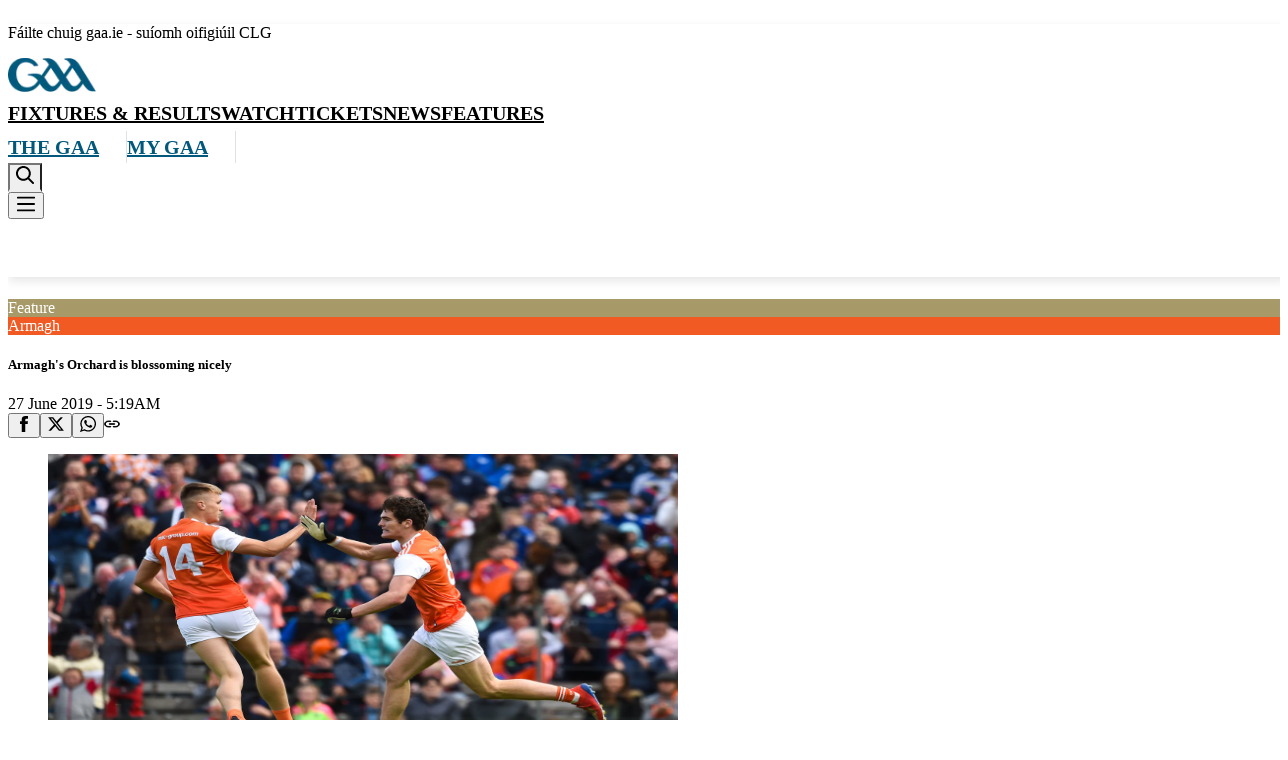

--- FILE ---
content_type: text/html; charset=utf-8
request_url: https://www.gaa.ie/football/news/armagh-s-orchard-is-blossoming-nicely
body_size: 51415
content:
<!DOCTYPE html><html lang="en" class="font-foco" dir="ltr"><head><meta charSet="utf-8"/><meta name="viewport" content="width=device-width, initial-scale=1"/><link rel="stylesheet" href="/_next/static/css/f4fb07f4f0bb1380.css" data-precedence="next"/><link rel="stylesheet" href="/_next/static/css/1c45fb95e52719e1.css" data-precedence="next"/><link rel="stylesheet" href="/_next/static/css/2b770320caabc51a.css" data-precedence="next"/><link rel="stylesheet" href="/_next/static/css/235a9d4ef208aa98.css" data-precedence="next"/><link rel="preload" as="script" fetchPriority="low" href="/_next/static/chunks/webpack-574fde92db722021.js"/><script src="/_next/static/chunks/4bd1b696-1c88c00269cf164c.js" async=""></script><script src="/_next/static/chunks/255-9b4fa6ad2410c52b.js" async=""></script><script src="/_next/static/chunks/main-app-d1e5c503935f9a8e.js" async=""></script><script src="/_next/static/chunks/356-9db5a1e5abff8a8e.js" async=""></script><script src="/_next/static/chunks/app/error-e06ad85bf3f13559.js" async=""></script><script src="/_next/static/chunks/15b2b9d3-318b32e83129eb2a.js" async=""></script><script src="/_next/static/chunks/26784694-78793a9d5c320730.js" async=""></script><script src="/_next/static/chunks/13b76428-c75990430d19f963.js" async=""></script><script src="/_next/static/chunks/236-3b9de28376141388.js" async=""></script><script src="/_next/static/chunks/634-1fdc0ca288db3c1a.js" async=""></script><script src="/_next/static/chunks/699-29c17e901547f8f0.js" async=""></script><script src="/_next/static/chunks/app/%5B%5B...pageName%5D%5D/page-47d7949de99aa2ec.js" async=""></script><link rel="preload" href="https://cc.cdn.civiccomputing.com/8/cookieControl-8.x.min.js" as="script"/><title>Armagh&#x27;s Orchard is blossoming nicely</title><meta name="description" content="Armagh&#x27;s Orchard is blossoming nicely"/><link rel="author" href="https://www.gaa.ie/"/><meta name="author" content="Gaa.ie"/><meta name="robots" content="noodp"/><meta property="og:title" content="Armagh&#x27;s Orchard is blossoming nicely"/><meta property="og:description" content="By John Harrington
The impact that Jarly Óg Burns and Rian O’Neill have in their debut championship season for Armagh has been nothing short of sensational.
You might think the Orchard County are fortunate that two such talented players have arrived on the scene together, but it would be wrong"/><meta property="og:image" content="https://www.gaa.ie/api/images/image/private/t_ratio16_9-size40/i4zrt6asdjrprfluqdis"/><meta property="og:type" content="article"/><meta property="article:published_time" content="2019-06-27T05:19:39.468Z"/><meta property="article:modified_time" content="2019-06-27T05:19:39.468Z"/><meta property="article:author" content="John Harrington"/><meta property="article:tag" content="Feature"/><meta property="article:tag" content="Football"/><meta property="article:tag" content="By County"/><meta property="article:tag" content="Armagh"/><meta name="twitter:card" content="summary_large_image"/><meta name="twitter:title" content="Armagh&#x27;s Orchard is blossoming nicely"/><meta name="twitter:description" content="Armagh&#x27;s Orchard is blossoming nicely"/><meta name="twitter:image" content="https://www.gaa.ie/api/images/image/private/t_ratio16_9-size40/i4zrt6asdjrprfluqdis"/><link href="https://fonts.googleapis.com/icon?family=Material+Icons" rel="stylesheet"/><script src="/_next/static/chunks/polyfills-42372ed130431b0a.js" noModule=""></script></head><body class=""><div hidden=""><!--$--><!--/$--></div><div class="flex min-h-screen flex-col justify-between"><div class="d3-o-template d3-o-template--no-template"><header class="styles_header-nav__LSckf"><div class="bg-primary-middle py-[10px] text-white"><div class="container"><p class="text-base font-bold uppercase">Fáilte chuig gaa.ie - suíomh oifigiúil CLG</p></div></div><nav class="gar-navbar"><div class="border-divider container flex border-b border-solid py-[30px] max-lg:items-center max-lg:justify-between max-lg:py-[20px]"><a href="/" class="logo-wrapper mr-[38px] inline-block lg:max-xl:mr-[35px]"><img alt="GAA Logo" loading="lazy" width="88" height="34" decoding="async" data-nimg="1" style="color:transparent" srcSet="/_next/image?url=%2Fimages%2FGAALogo.png&amp;w=96&amp;q=75 1x, /_next/image?url=%2Fimages%2FGAALogo.png&amp;w=256&amp;q=75 2x" src="/_next/image?url=%2Fimages%2FGAALogo.png&amp;w=256&amp;q=75"/></a><div class="main-menu-wrapper flex max-lg:hidden" role="presentation" id="mainMenu_XWWY3gEi-mKrE5Gf-GaNQ"><div class="link-list-wrapper"><div class="nav-item-wrapper"><a href="/fixtures-results" class="menu-item" data-id="c790e3e4-42b8-427a-8201-8aa3348f3fe7" rel="noopener" text="Fixtures &amp; Results" alt="Fixtures &amp; Results" aria-label="Fixtures &amp; Results">Fixtures &amp; Results</a></div><div class="nav-item-wrapper"><a href="/watch" class="menu-item" data-id="7a8101e5-31b2-4803-8082-284bb81e37dd" rel="noopener" text="Watch" alt="Watch" aria-label="Watch">Watch</a></div><div class="nav-item-wrapper"><a href="/tickets" class="menu-item" data-id="31547ab2-83a7-4899-9367-d6437c370ce2" rel="noopener" text="Tickets" alt="Tickets" aria-label="Tickets">Tickets</a></div><div class="nav-item-wrapper"><a href="/news" class="menu-item" data-id="43c6eebe-898d-4513-998b-de053b2cb97c" rel="noopener" text="News" alt="News" aria-label="News">News</a></div><div class="nav-item-wrapper"><a href="/features" class="menu-item" data-id="96128050-ec03-4147-b934-8f93f2faa72a" rel="noopener" text="Features" alt="Features" aria-label="Features">Features</a></div></div></div><div class="about-gaa-menu-wrapper max-lg:hidden" id="aboutGaaMenu_PSiQsKY0C9BtuZ08yPG0K"><div class="link-list-wrapper"><div class="styles_mega-menu-wrap___oc7_"><div class="has-mega-menu nav-item-wrapper"><a href="/the-gaa/" class="nav-menu-level-1 after:contents-[&#x27; &#x27;]" data-id="8939a0de-bb8f-46d0-8ca8-e5200f177cae" rel="noopener" text="The GAA" alt="The GAA" aria-label="The GAA">The GAA</a><div class="gar-mega-menu-links"><ul class="level-1-ul list-none"><li class="gar-mega-menu-lev1"><a href="/the-gaa/about-the-gaa/" class="gar-menu-link-lev1 sub-menu-item level-1" data-id="011006db-2ef2-4daa-b9c5-d928e58c53c0" parentid="8939a0de-bb8f-46d0-8ca8-e5200f177cae" rel="noopener" text="About the GAA" alt="About the GAA" aria-label="About the GAA">About the GAA</a><ul class="list-none"><li class="gar-mega-menu-lev2"><a href="/the-gaa/about-the-gaa/structures" class="gar-menu-link-lev2 sub-menu-item level-2" data-id="859ed6f7-a994-4ea8-a9c2-6f9d3f4bb67b" parentid="011006db-2ef2-4daa-b9c5-d928e58c53c0" rel="noopener" text="Structures" alt="Structures" aria-label="Structures">Structures</a></li><li class="gar-mega-menu-lev2"><a href="/the-gaa/about-the-gaa/uachtaran" class="gar-menu-link-lev2 sub-menu-item level-2" data-id="4947a090-9a0d-49e3-9556-bb43898d4823" parentid="011006db-2ef2-4daa-b9c5-d928e58c53c0" rel="noopener" text="uachtaran" alt="uachtaran" aria-label="uachtaran">uachtaran</a></li><li class="gar-mega-menu-lev2"><a href="/the-gaa/about-the-gaa/ard-stiurthoir" class="gar-menu-link-lev2 sub-menu-item level-2" data-id="b20e68aa-7bd2-4177-a363-218cbd74ef53" parentid="011006db-2ef2-4daa-b9c5-d928e58c53c0" rel="noopener" text="Ard Stiúrthóir" alt="Ard Stiúrthóir" aria-label="Ard Stiúrthóir">Ard Stiúrthóir</a></li><li class="gar-mega-menu-lev2"><a href="/the-gaa/about-the-gaa/coiste-bainisti" class="gar-menu-link-lev2 sub-menu-item level-2" data-id="64e79f37-2131-473c-ae88-8c2a7061036b" parentid="011006db-2ef2-4daa-b9c5-d928e58c53c0" rel="noopener" text="Coiste Bainistí" alt="Coiste Bainistí" aria-label="Coiste Bainistí">Coiste Bainistí</a></li><li class="gar-mega-menu-lev2"><a href="/the-gaa/partnerships/" class="gar-menu-link-lev2 sub-menu-item level-2" data-id="e895e5a3-4907-418d-9415-061ce3c2ae6e" parentid="011006db-2ef2-4daa-b9c5-d928e58c53c0" rel="noopener" text="Partnership" alt="Partnership" aria-label="Partnership">Partnership</a></li><li class="gar-mega-menu-lev2"><a href="/downloads/" class="gar-menu-link-lev2 sub-menu-item level-2" data-id="b1d342d7-ec0a-492d-a874-e36f531da7e8" parentid="011006db-2ef2-4daa-b9c5-d928e58c53c0" rel="noopener" text="Downloads" alt="Downloads" aria-label="Downloads">Downloads</a></li></ul></li><li class="gar-mega-menu-lev1"><a href="/the-gaa/administration" class="gar-menu-link-lev1 sub-menu-item level-1" data-id="e2c53e79-acf7-4c10-98d6-e1ae26da2fb2" parentid="8939a0de-bb8f-46d0-8ca8-e5200f177cae" rel="noopener" text="Administration" alt="Administration" aria-label="Administration">Administration</a><ul class="list-none"><li class="gar-mega-menu-lev2"><a href="/the-gaa/administration/organisational-structure" class="gar-menu-link-lev2 sub-menu-item level-2" data-id="c29fee4f-d643-4762-a148-4767b19678ca" parentid="e2c53e79-acf7-4c10-98d6-e1ae26da2fb2" rel="noopener" text="Organisational structures" alt="Organisational structures" aria-label="Organisational structures">Organisational structures</a></li><li class="gar-mega-menu-lev2"><a href="/the-gaa/administration/employment-opportunities" class="gar-menu-link-lev2 sub-menu-item level-2" data-id="47659eff-0928-4e44-ae67-1213cbc70066" parentid="e2c53e79-acf7-4c10-98d6-e1ae26da2fb2" rel="noopener" text="Employment Opportunities" alt="Employment Opportunities" aria-label="Employment Opportunities">Employment Opportunities</a></li><li class="gar-mega-menu-lev2"><a href="/the-gaa/administration/strategic-plan" class="gar-menu-link-lev2 sub-menu-item level-2" data-id="55243518-1ed2-4cba-8475-bd43e82b0ea5" parentid="e2c53e79-acf7-4c10-98d6-e1ae26da2fb2" rel="noopener" text="Strategic Plan" alt="Strategic Plan" aria-label="Strategic Plan">Strategic Plan</a></li><li class="gar-mega-menu-lev2"><a href="/the-gaa/administration/governance" class="gar-menu-link-lev2 sub-menu-item level-2" data-id="7959e15d-39f0-49fd-a9b8-dd33c5bea612" parentid="e2c53e79-acf7-4c10-98d6-e1ae26da2fb2" rel="noopener" text="Governance" alt="Governance" aria-label="Governance">Governance</a></li><li class="gar-mega-menu-lev2"><a href="/the-gaa/administration/integration" class="gar-menu-link-lev2 sub-menu-item level-2" data-id="e8ef19f9-b199-4b5d-adcd-6f602a35c2c4" parentid="e2c53e79-acf7-4c10-98d6-e1ae26da2fb2" rel="noopener" text="Integration" alt="Integration" aria-label="Integration">Integration</a></li><li class="gar-mega-menu-lev2"><a href="/downloads/" class="gar-menu-link-lev2 sub-menu-item level-2" data-id="32afb3b4-aef8-4315-9990-67add4e498ef" parentid="e2c53e79-acf7-4c10-98d6-e1ae26da2fb2" rel="noopener" text="Downloads" alt="Downloads" aria-label="Downloads">Downloads</a></li></ul></li><li class="gar-mega-menu-lev1"><a href="/the-gaa/provinces-counties-clubs/" class="gar-menu-link-lev1 sub-menu-item level-1" data-id="7feb124b-db0e-40f6-a807-f41d8caed0aa" parentid="8939a0de-bb8f-46d0-8ca8-e5200f177cae" rel="noopener" text="Provinces, Counties &amp; Clubs" alt="Provinces, Counties &amp; Clubs" aria-label="Provinces, Counties &amp; Clubs">Provinces, Counties &amp; Clubs</a><ul class="list-none"><li class="gar-mega-menu-lev2"><a href="/the-gaa/provinces-counties-clubs/provinces" class="gar-menu-link-lev2 sub-menu-item level-2" data-id="73bfc230-fb7d-46c4-8151-603860a39282" parentid="7feb124b-db0e-40f6-a807-f41d8caed0aa" rel="noopener" text="Provinces" alt="Provinces" aria-label="Provinces">Provinces</a></li><li class="gar-mega-menu-lev2"><a href="/the-gaa/provinces-counties-clubs/counties" class="gar-menu-link-lev2 sub-menu-item level-2" data-id="d86daa25-2aa1-4922-99c4-3b259bea5f3c" parentid="7feb124b-db0e-40f6-a807-f41d8caed0aa" rel="noopener" text="Counties" alt="Counties" aria-label="Counties">Counties</a></li></ul></li><li class="gar-mega-menu-lev1"><a href="/the-gaa/games/" class="gar-menu-link-lev1 sub-menu-item level-1" data-id="79f69540-7252-405e-9bd5-efc0915931a4" parentid="8939a0de-bb8f-46d0-8ca8-e5200f177cae" rel="noopener" text="Games" alt="Games" aria-label="Games">Games</a><ul class="list-none"><li class="gar-mega-menu-lev2"><a href="/the-gaa/games/our-games" class="gar-menu-link-lev2 sub-menu-item level-2" data-id="b62e1bc1-39b2-48a5-88cc-e947b5b91261" parentid="79f69540-7252-405e-9bd5-efc0915931a4" rel="noopener" text="Our Games" alt="Our Games" aria-label="Our Games">Our Games</a></li><li class="gar-mega-menu-lev2"><a href="/the-gaa/games/football-review-committee" class="gar-menu-link-lev2 sub-menu-item level-2" data-id="c1d37b91-266b-4f77-99a3-10044a011c08" parentid="79f69540-7252-405e-9bd5-efc0915931a4" rel="noopener" text="Football Review Committee" alt="Football Review Committee" aria-label="Football Review Committee">Football Review Committee</a></li><li class="gar-mega-menu-lev2"><a href="/the-gaa/games/hurling-development-committee" class="gar-menu-link-lev2 sub-menu-item level-2" data-id="21486dda-da83-44f2-bff2-0a21321cb6a8" parentid="79f69540-7252-405e-9bd5-efc0915931a4" rel="noopener" text="Hurling Development Committee" alt="Hurling Development Committee" aria-label="Hurling Development Committee">Hurling Development Committee</a></li><li class="gar-mega-menu-lev2"><a href="/the-gaa/games/national-games-development-centre" class="gar-menu-link-lev2 sub-menu-item level-2" data-id="2b5272a7-4a1b-481b-9453-93fb2ec2b1e1" parentid="79f69540-7252-405e-9bd5-efc0915931a4" rel="noopener" text="National Games Development Centre" alt="National Games Development Centre" aria-label="National Games Development Centre">National Games Development Centre</a></li></ul></li><li class="gar-mega-menu-lev1"><a href="/the-gaa/rules-regulations/" class="gar-menu-link-lev1 sub-menu-item level-1" data-id="9217887a-412c-42ad-a54d-78f66d6fa30d" parentid="8939a0de-bb8f-46d0-8ca8-e5200f177cae" rel="noopener" text="Rules and Regulations" alt="Rules and Regulations" aria-label="Rules and Regulations">Rules and Regulations</a><ul class="list-none"><li class="gar-mega-menu-lev2"><a href="/the-gaa/rules-regulations/gaa-discipline" class="gar-menu-link-lev2 sub-menu-item level-2" data-id="ea6ae566-08c6-451b-b1a2-b8800e15e351" parentid="9217887a-412c-42ad-a54d-78f66d6fa30d" rel="noopener" text="GAA Discipline" alt="GAA Discipline" aria-label="GAA Discipline">GAA Discipline</a></li><li class="gar-mega-menu-lev2"><a href="/the-gaa/rules-regulations/transfers-and-sanctions-information" class="gar-menu-link-lev2 sub-menu-item level-2" data-id="f2162b17-1d30-4fa1-98e2-21303c59924e" parentid="9217887a-412c-42ad-a54d-78f66d6fa30d" rel="noopener" text="Transfers and Sanctions" alt="Transfers and Sanctions" aria-label="Transfers and Sanctions">Transfers and Sanctions</a></li><li class="gar-mega-menu-lev2"><a href="/the-gaa/rules-regulations/the-mark" class="gar-menu-link-lev2 sub-menu-item level-2" data-id="2e19865d-9d35-473c-9115-a807f35ab968" parentid="9217887a-412c-42ad-a54d-78f66d6fa30d" rel="noopener" text="The Mark" alt="The Mark" aria-label="The Mark">The Mark</a></li><li class="gar-mega-menu-lev2"><a href="/the-gaa/rules-regulations/respect" class="gar-menu-link-lev2 sub-menu-item level-2" data-id="9a6fb0a6-aaca-4838-8242-a9fbfeb49a01" parentid="9217887a-412c-42ad-a54d-78f66d6fa30d" rel="noopener" text="Respect" alt="Respect" aria-label="Respect">Respect</a></li></ul></li><li class="gar-mega-menu-lev1"><a href="/the-gaa/history/" class="gar-menu-link-lev1 sub-menu-item level-1" data-id="3821ca6f-84da-48ae-8873-0fee367966ca" parentid="8939a0de-bb8f-46d0-8ca8-e5200f177cae" rel="noopener" text="History" alt="History" aria-label="History">History</a><ul class="list-none"><li class="gar-mega-menu-lev2"><a href="/the-gaa/history/" class="gar-menu-link-lev2 sub-menu-item level-2" data-id="ddf257a1-d69f-4ae9-b26a-4720d25bdb31" parentid="3821ca6f-84da-48ae-8873-0fee367966ca" rel="noopener" text="The foundation of the GAA" alt="The foundation of the GAA" aria-label="The foundation of the GAA">The foundation of the GAA</a></li><li class="gar-mega-menu-lev2"><a href="/the-gaa/history/gaelic-sunday" class="gar-menu-link-lev2 sub-menu-item level-2" data-id="1154f582-ff7b-42f3-a58c-caf5136696f7" parentid="3821ca6f-84da-48ae-8873-0fee367966ca" rel="noopener" text="Gaelic Sunday" alt="Gaelic Sunday" aria-label="Gaelic Sunday">Gaelic Sunday</a></li><li class="gar-mega-menu-lev2"><a href="/the-gaa/history/1884-1945" class="gar-menu-link-lev2 sub-menu-item level-2" data-id="7fa6b088-8f7a-4fed-8873-a6d5e40ebd9c" parentid="3821ca6f-84da-48ae-8873-0fee367966ca" rel="noopener" text="Timeline 1884-1945" alt="Timeline 1884-1945" aria-label="Timeline 1884-1945">Timeline 1884-1945</a></li><li class="gar-mega-menu-lev2"><a href="/the-gaa/history/1945-2015" class="gar-menu-link-lev2 sub-menu-item level-2" data-id="57ffa3c3-89d3-49d9-8661-6f40d4d66d23" parentid="3821ca6f-84da-48ae-8873-0fee367966ca" rel="noopener" text="Timeline 1945-2015" alt="Timeline 1945-2015" aria-label="Timeline 1945-2015">Timeline 1945-2015</a></li><li class="gar-mega-menu-lev2"><a href="/the-gaa/history/gaa-presidents" class="gar-menu-link-lev2 sub-menu-item level-2" data-id="c08b3eef-ca01-4c01-8167-17ba80e185f2" parentid="3821ca6f-84da-48ae-8873-0fee367966ca" rel="noopener" text="GAA Presidents" alt="GAA Presidents" aria-label="GAA Presidents">GAA Presidents</a></li><li class="gar-mega-menu-lev2"><a href="/the-gaa/history/general-secretaries" class="gar-menu-link-lev2 sub-menu-item level-2" data-id="e9bbfb87-5d1c-476d-a373-628efd25f7bc" parentid="3821ca6f-84da-48ae-8873-0fee367966ca" rel="noopener" text="General Secretaries" alt="General Secretaries" aria-label="General Secretaries">General Secretaries</a></li><li class="gar-mega-menu-lev2"><a href="/the-gaa/oral-history/" class="gar-menu-link-lev2 sub-menu-item level-2" data-id="94ef8093-018c-412b-a71c-f3b07c8ad4d2" parentid="3821ca6f-84da-48ae-8873-0fee367966ca" rel="noopener" text="Oral History" alt="Oral History" aria-label="Oral History">Oral History</a></li></ul></li><li class="gar-mega-menu-lev1"><a href="/the-gaa/child-safeguarding-and-protection/" class="gar-menu-link-lev1 sub-menu-item level-1" data-id="08134892-772a-4546-a8b3-3a47ba1eec02" parentid="8939a0de-bb8f-46d0-8ca8-e5200f177cae" rel="noopener" text="Child Safeguarding &amp; Protection" alt="Child Safeguarding &amp; Protection" aria-label="Child Safeguarding &amp; Protection">Child Safeguarding &amp; Protection</a><ul class="list-none"><li class="gar-mega-menu-lev2"><a href="/the-gaa/child-safeguarding-and-protection/child-safeguarding-policy" class="gar-menu-link-lev2 sub-menu-item level-2" data-id="84c16d5c-8c7a-4da8-b7c2-cf0f34c8341f" parentid="08134892-772a-4546-a8b3-3a47ba1eec02" rel="noopener" text="Child Safeguarding Policy" alt="Child Safeguarding Policy" aria-label="Child Safeguarding Policy">Child Safeguarding Policy</a></li><li class="gar-mega-menu-lev2"><a href="/the-gaa/child-safeguarding-and-protection/allegations-of-abuse" class="gar-menu-link-lev2 sub-menu-item level-2" data-id="9bf41684-5faf-43eb-8906-2151af069654" parentid="08134892-772a-4546-a8b3-3a47ba1eec02" rel="noopener" text="Allegations of Abuse" alt="Allegations of Abuse" aria-label="Allegations of Abuse">Allegations of Abuse</a></li><li class="gar-mega-menu-lev2"><a href="/the-gaa/child-safeguarding-and-protection/child-welfare-trainers" class="gar-menu-link-lev2 sub-menu-item level-2" data-id="40dd31a0-62cf-4159-b3e2-3e2bfa8dce1d" parentid="08134892-772a-4546-a8b3-3a47ba1eec02" rel="noopener" text="Safeguarding Tutors" alt="Safeguarding Tutors" aria-label="Safeguarding Tutors">Safeguarding Tutors</a></li><li class="gar-mega-menu-lev2"><a href="/the-gaa/child-safeguarding-and-protection/vetting" class="gar-menu-link-lev2 sub-menu-item level-2" data-id="07b03a7a-0614-403c-ae01-8b215d6f6d18" parentid="08134892-772a-4546-a8b3-3a47ba1eec02" rel="noopener" text="Vetting" alt="Vetting" aria-label="Vetting">Vetting</a></li><li class="gar-mega-menu-lev2"><a href="/the-gaa/child-safeguarding-and-protection/welfare-audit" class="gar-menu-link-lev2 sub-menu-item level-2" data-id="817cb60e-06db-4858-ba48-0821c6d1de6c" parentid="08134892-772a-4546-a8b3-3a47ba1eec02" rel="noopener" text="GAA Child Welfare Audit" alt="GAA Child Welfare Audit" aria-label="GAA Child Welfare Audit">GAA Child Welfare Audit</a></li><li class="gar-mega-menu-lev2"><a href="/the-gaa/child-safeguarding-and-protection/contacting-underage-players" class="gar-menu-link-lev2 sub-menu-item level-2" data-id="c4a72519-e789-4eb2-9841-3660eecbe89c" parentid="08134892-772a-4546-a8b3-3a47ba1eec02" rel="noopener" text="Contacting Underage Players" alt="Contacting Underage Players" aria-label="Contacting Underage Players">Contacting Underage Players</a></li><li class="gar-mega-menu-lev2"><a href="/the-gaa/child-safeguarding-and-protection/tackling-bullying" class="gar-menu-link-lev2 sub-menu-item level-2" data-id="6622bd32-0a9d-4e4a-b858-9f09fb04d713" parentid="08134892-772a-4546-a8b3-3a47ba1eec02" rel="noopener" text="Tackling Bullying" alt="Tackling Bullying" aria-label="Tackling Bullying">Tackling Bullying</a></li></ul></li><li class="gar-mega-menu-lev1"><a href="/the-gaa/cultur-agus-gaeilge/" class="gar-menu-link-lev1 sub-menu-item level-1" data-id="ba196c09-a8be-44a6-94e3-9a2a2b575c72" parentid="8939a0de-bb8f-46d0-8ca8-e5200f177cae" rel="noopener" text="Gaeilge" alt="Gaeilge" aria-label="Gaeilge">Gaeilge</a><ul class="list-none"><li class="gar-mega-menu-lev2"><a href="/the-gaa/cultur-agus-gaeilge/scor" class="gar-menu-link-lev2 sub-menu-item level-2" data-id="a9701674-fa5e-422b-9358-666b8fb41444" parentid="ba196c09-a8be-44a6-94e3-9a2a2b575c72" rel="noopener" text="Scór" alt="Scór" aria-label="Scór">Scór</a></li><li class="gar-mega-menu-lev2"><a href="/the-gaa/cultur-agus-gaeilge/cultur-agus-gaeilge" class="gar-menu-link-lev2 sub-menu-item level-2" data-id="89844f0b-d48f-4bf7-a425-0258a06a1d05" parentid="ba196c09-a8be-44a6-94e3-9a2a2b575c72" rel="noopener" text="Gaeilge" alt="Gaeilge" aria-label="Gaeilge">Gaeilge</a></li><li class="gar-mega-menu-lev2"><a href="/the-gaa/cultur-agus-gaeilge/cuaille" class="gar-menu-link-lev2 sub-menu-item level-2" data-id="f25abecb-0985-42ab-af12-7abcd6645a0c" parentid="ba196c09-a8be-44a6-94e3-9a2a2b575c72" rel="noopener" text="Cuaille" alt="Cuaille" aria-label="Cuaille">Cuaille</a></li><li class="gar-mega-menu-lev2"><a href="/the-gaa/cultur-agus-gaeilge/comortas-peile-na-gaeltachta" class="gar-menu-link-lev2 sub-menu-item level-2" data-id="2b2cfc8e-35cd-405a-bb82-a0d9d0555ea2" parentid="ba196c09-a8be-44a6-94e3-9a2a2b575c72" target="_blank" text="Comórtas Peile na Gaeltachta" alt="Comórtas Peile na Gaeltachta" aria-label="Comórtas Peile na Gaeltachta">Comórtas Peile na Gaeltachta</a></li></ul></li></ul></div></div></div><div class="styles_mega-menu-wrap___oc7_"><div class="has-mega-menu nav-item-wrapper"><a href="/my-gaa/" class="nav-menu-level-1 after:contents-[&#x27; &#x27;]" data-id="a0b5477e-c9c6-4fcf-b88d-439a2a7d17ea" rel="noopener" text="My GAA" alt="My GAA" aria-label="My GAA">My GAA</a><div class="gar-mega-menu-links"><ul class="level-1-ul list-none"><li class="gar-mega-menu-lev1"><a href="/my-gaa/getting-involved/" class="gar-menu-link-lev1 sub-menu-item level-1" data-id="886b8ea8-594a-4e20-8de1-edc581ce8cfc" parentid="a0b5477e-c9c6-4fcf-b88d-439a2a7d17ea" rel="noopener" text="Getting Involved" alt="Getting Involved" aria-label="Getting Involved">Getting Involved</a><ul class="list-none"><li class="gar-mega-menu-lev2"><a href="/my-gaa/getting-involved/gaelic-football" class="gar-menu-link-lev2 sub-menu-item level-2" data-id="104f0fe3-bb60-437d-a3a4-d8920eb4a44e" parentid="886b8ea8-594a-4e20-8de1-edc581ce8cfc" rel="noopener" text="Gaelic Football" alt="Gaelic Football" aria-label="Gaelic Football">Gaelic Football</a></li><li class="gar-mega-menu-lev2"><a href="/my-gaa/getting-involved/hurling-history-and-evolution" class="gar-menu-link-lev2 sub-menu-item level-2" data-id="f68bbaf2-fbe9-4d33-8468-7f16272da9ea" parentid="886b8ea8-594a-4e20-8de1-edc581ce8cfc" rel="noopener" text="Hurling" alt="Hurling" aria-label="Hurling">Hurling</a></li><li class="gar-mega-menu-lev2"><a href="/my-gaa/getting-involved/ladies-gaelic-football" class="gar-menu-link-lev2 sub-menu-item level-2" data-id="16da520e-5ce7-4e8b-ac7f-b1128a1170ef" parentid="886b8ea8-594a-4e20-8de1-edc581ce8cfc" rel="noopener" text="Other Gaelic Games" alt="Other Gaelic Games" aria-label="Other Gaelic Games">Other Gaelic Games</a></li><li class="gar-mega-menu-lev2"><a href="/my-gaa/getting-involved/club" class="gar-menu-link-lev2 sub-menu-item level-2" data-id="ef4957f6-e640-45f6-b1af-c92665b3585a" parentid="886b8ea8-594a-4e20-8de1-edc581ce8cfc" rel="noopener" text="The Club" alt="The Club" aria-label="The Club">The Club</a></li><li class="gar-mega-menu-lev2"><a href="/my-gaa/getting-involved/feile" class="gar-menu-link-lev2 sub-menu-item level-2" data-id="de85ba07-7ada-46c3-9a56-cb1740b4c8b3" parentid="886b8ea8-594a-4e20-8de1-edc581ce8cfc" rel="noopener" text="Féile" alt="Féile" aria-label="Féile">Féile</a></li><li class="gar-mega-menu-lev2"><a href="/my-gaa/getting-involved/primary-schools" class="gar-menu-link-lev2 sub-menu-item level-2" data-id="a84794c1-24b4-478a-9e9c-11741b4b3bbd" parentid="886b8ea8-594a-4e20-8de1-edc581ce8cfc" rel="noopener" text="Schools" alt="Schools" aria-label="Schools">Schools</a></li><li class="gar-mega-menu-lev2"><a href="https://www.kelloggsculcamps.gaa.ie/" class="gar-menu-link-lev2 sub-menu-item level-2" data-id="3e6e06ca-144d-4c59-b63b-5570e18bba20" parentid="886b8ea8-594a-4e20-8de1-edc581ce8cfc" rel="noopener" text="Cul Camps" alt="Cul Camps" aria-label="Cul Camps">Cul Camps</a></li><li class="gar-mega-menu-lev2"><a href="/highereducation/" class="gar-menu-link-lev2 sub-menu-item level-2" data-id="6d6f84ee-99c6-4daf-859c-d559979d3cf3" parentid="886b8ea8-594a-4e20-8de1-edc581ce8cfc" rel="noopener" text="Higher Education" alt="Higher Education" aria-label="Higher Education">Higher Education</a></li></ul></li><li class="gar-mega-menu-lev1"><a href="/my-gaa/players/" class="gar-menu-link-lev1 sub-menu-item level-1" data-id="26263f76-89d9-4a46-b922-9e165669c6c2" parentid="a0b5477e-c9c6-4fcf-b88d-439a2a7d17ea" rel="noopener" text="Players" alt="Players" aria-label="Players">Players</a><ul class="list-none"><li class="gar-mega-menu-lev2"><a href="/the-gaa/rules-regulations/transfers-and-sanctions" class="gar-menu-link-lev2 sub-menu-item level-2" data-id="351369cd-52a7-43c0-8595-84286a5d5695" parentid="26263f76-89d9-4a46-b922-9e165669c6c2" rel="noopener" text="Transfers/Sanctions" alt="Transfers/Sanctions" aria-label="Transfers/Sanctions">Transfers/Sanctions</a></li><li class="gar-mega-menu-lev2"><a href="/my-gaa/players/anti-doping" class="gar-menu-link-lev2 sub-menu-item level-2" data-id="2e5b9056-25b6-4f14-b118-e4e844e2a49d" parentid="26263f76-89d9-4a46-b922-9e165669c6c2" rel="noopener" text="Anti-Doping" alt="Anti-Doping" aria-label="Anti-Doping">Anti-Doping</a></li><li class="gar-mega-menu-lev2"><a href="/my-gaa/players/managing-injuries" class="gar-menu-link-lev2 sub-menu-item level-2" data-id="33981449-aed8-44a7-b035-4161e2bff59c" parentid="26263f76-89d9-4a46-b922-9e165669c6c2" rel="noopener" text="Managing Injuries" alt="Managing Injuries" aria-label="Managing Injuries">Managing Injuries</a></li><li class="gar-mega-menu-lev2"><a href="/my-gaa/community-and-health/healthy-eating/" class="gar-menu-link-lev2 sub-menu-item level-2" data-id="2c17c8b0-5e42-4794-8aff-18dfca5c69f9" parentid="26263f76-89d9-4a46-b922-9e165669c6c2" rel="noopener" text="Fitness and Nutrition" alt="Fitness and Nutrition" aria-label="Fitness and Nutrition">Fitness and Nutrition</a></li><li class="gar-mega-menu-lev2"><a href="/my-gaa/players/player-safety" class="gar-menu-link-lev2 sub-menu-item level-2" data-id="c5833022-3b90-487e-9ad1-b16e6ad97d93" parentid="26263f76-89d9-4a46-b922-9e165669c6c2" rel="noopener" text="Player Safety" alt="Player Safety" aria-label="Player Safety">Player Safety</a></li><li class="gar-mega-menu-lev2"><a href="https://www.gaelicplayers.com/" class="gar-menu-link-lev2 sub-menu-item level-2" data-id="f1176c21-6232-49ba-b53d-a9a2fa65ed47" parentid="26263f76-89d9-4a46-b922-9e165669c6c2" rel="noopener" text="GPA" alt="GPA" aria-label="GPA">GPA</a></li></ul></li><li class="gar-mega-menu-lev1"><a href="/my-gaa/coaches/" class="gar-menu-link-lev1 sub-menu-item level-1" data-id="7cd07387-e9a9-41a8-9e14-960ee23af314" parentid="a0b5477e-c9c6-4fcf-b88d-439a2a7d17ea" rel="noopener" text="Coaches" alt="Coaches" aria-label="Coaches">Coaches</a><ul class="list-none"><li class="gar-mega-menu-lev2"><a href="/my-gaa/coaches/becoming-a-coach" class="gar-menu-link-lev2 sub-menu-item level-2" data-id="ec66bb62-5bf9-46e4-809d-e9199a277595" parentid="7cd07387-e9a9-41a8-9e14-960ee23af314" rel="noopener" text="Becoming a Coach" alt="Becoming a Coach" aria-label="Becoming a Coach">Becoming a Coach</a></li><li class="gar-mega-menu-lev2"><a href="http://learning.gaa.ie/coach" class="gar-menu-link-lev2 sub-menu-item level-2" data-id="d996070c-0e2e-4ab8-8501-531bb73c8297" parentid="7cd07387-e9a9-41a8-9e14-960ee23af314" rel="noopener" text="e-Learning Coach" alt="e-Learning Coach" aria-label="e-Learning Coach">e-Learning Coach</a></li><li class="gar-mega-menu-lev2"><a href="http://learning.gaa.ie/coach10" class="gar-menu-link-lev2 sub-menu-item level-2" data-id="b8ff3604-4afc-47c5-b8d4-8c217c4ca81b" parentid="7cd07387-e9a9-41a8-9e14-960ee23af314" rel="noopener" text="Coach 10 Model" alt="Coach 10 Model" aria-label="Coach 10 Model">Coach 10 Model</a></li><li class="gar-mega-menu-lev2"><a href="http://learning.gaa.ie/planner/" class="gar-menu-link-lev2 sub-menu-item level-2" data-id="697b25bb-fda1-4714-b1ab-64465096ad7f" parentid="7cd07387-e9a9-41a8-9e14-960ee23af314" rel="noopener" text="Activity Planner" alt="Activity Planner" aria-label="Activity Planner">Activity Planner</a></li><li class="gar-mega-menu-lev2"><a href="/my-gaa/coaches/national-games-development-centre" class="gar-menu-link-lev2 sub-menu-item level-2" data-id="3d4da3ba-4600-4b2d-ac36-f35172234314" parentid="7cd07387-e9a9-41a8-9e14-960ee23af314" rel="noopener" text="NGDC" alt="NGDC" aria-label="NGDC">NGDC</a></li></ul></li><li class="gar-mega-menu-lev1"><a href="/my-gaa/match-officials/" class="gar-menu-link-lev1 sub-menu-item level-1" data-id="163bae9c-5e73-4c53-9ed9-7792d16ace36" parentid="a0b5477e-c9c6-4fcf-b88d-439a2a7d17ea" rel="noopener" text="Match Officials" alt="Match Officials" aria-label="Match Officials">Match Officials</a><ul class="list-none"><li class="gar-mega-menu-lev2"><a href="/my-gaa/match-officials/become-a-match-official" class="gar-menu-link-lev2 sub-menu-item level-2" data-id="cad38125-61c5-47df-bb62-8fe9ee55027e" parentid="163bae9c-5e73-4c53-9ed9-7792d16ace36" rel="noopener" text="Becoming a match official" alt="Becoming a match official" aria-label="Becoming a match official">Becoming a match official</a></li><li class="gar-mega-menu-lev2"><a href="/my-gaa/match-officials/linesmen" class="gar-menu-link-lev2 sub-menu-item level-2" data-id="42bd3a39-d363-4980-b5ae-5facb9ce597a" parentid="163bae9c-5e73-4c53-9ed9-7792d16ace36" rel="noopener" text="Linesmen" alt="Linesmen" aria-label="Linesmen">Linesmen</a></li><li class="gar-mega-menu-lev2"><a href="/my-gaa/match-officials/referee" class="gar-menu-link-lev2 sub-menu-item level-2" data-id="72525f69-b872-481e-959b-b4caac58a662" parentid="163bae9c-5e73-4c53-9ed9-7792d16ace36" rel="noopener" text="Referee" alt="Referee" aria-label="Referee">Referee</a></li><li class="gar-mega-menu-lev2"><a href="/my-gaa/match-officials/sideline-officials" class="gar-menu-link-lev2 sub-menu-item level-2" data-id="8a8780df-f273-4f29-8b63-824108aa5d6b" parentid="163bae9c-5e73-4c53-9ed9-7792d16ace36" rel="noopener" text="Sideline Officials" alt="Sideline Officials" aria-label="Sideline Officials">Sideline Officials</a></li><li class="gar-mega-menu-lev2"><a href="/my-gaa/match-officials/umpires" class="gar-menu-link-lev2 sub-menu-item level-2" data-id="3ec3a46c-3e9d-4c52-a68b-d18e4a06add1" parentid="163bae9c-5e73-4c53-9ed9-7792d16ace36" rel="noopener" text="Umpires" alt="Umpires" aria-label="Umpires">Umpires</a></li></ul></li><li class="gar-mega-menu-lev1"><a href="/my-gaa/administrators/" class="gar-menu-link-lev1 sub-menu-item level-1" data-id="c1dfc5fe-df22-4c4a-abb7-13a42015e88a" parentid="a0b5477e-c9c6-4fcf-b88d-439a2a7d17ea" rel="noopener" text="administrators" alt="administrators" aria-label="administrators">administrators</a><ul class="list-none"><li class="gar-mega-menu-lev2"><a href="/my-gaa/administrators/chairperson" class="gar-menu-link-lev2 sub-menu-item level-2" data-id="786ddd1e-58bb-4a2d-b397-2f48835f3f97" parentid="c1dfc5fe-df22-4c4a-abb7-13a42015e88a" rel="noopener" text="Club Officers" alt="Club Officers" aria-label="Club Officers">Club Officers</a></li><li class="gar-mega-menu-lev2"><a href="/my-gaa/administrators/games-development-personnel" class="gar-menu-link-lev2 sub-menu-item level-2" data-id="d2707e42-0b22-4d78-975d-491d0d61c883" parentid="c1dfc5fe-df22-4c4a-abb7-13a42015e88a" rel="noopener" text="Games Development" alt="Games Development" aria-label="Games Development">Games Development</a></li><li class="gar-mega-menu-lev2"><a href="/my-gaa/administrators/volunteer-recruitment" class="gar-menu-link-lev2 sub-menu-item level-2" data-id="095ce261-a44c-4e0e-8217-b058a7cd92f1" parentid="c1dfc5fe-df22-4c4a-abb7-13a42015e88a" rel="noopener" text="Club Planning" alt="Club Planning" aria-label="Club Planning">Club Planning</a></li><li class="gar-mega-menu-lev2"><a href="/my-gaa/administrators/club-resources" class="gar-menu-link-lev2 sub-menu-item level-2" data-id="3836f5bc-752f-4f00-8527-20905d2b8562" parentid="c1dfc5fe-df22-4c4a-abb7-13a42015e88a" rel="noopener" text="Club Resources" alt="Club Resources" aria-label="Club Resources">Club Resources</a></li><li class="gar-mega-menu-lev2"><a href="/my-gaa/administrators/data-protection" class="gar-menu-link-lev2 sub-menu-item level-2" data-id="26cc51d2-2952-4e12-b297-4a8a24ce405a" parentid="c1dfc5fe-df22-4c4a-abb7-13a42015e88a" rel="noopener" text="Data Protection" alt="Data Protection" aria-label="Data Protection">Data Protection</a></li><li class="gar-mega-menu-lev2"><a href="/my-gaa/administrators/membership-registration" class="gar-menu-link-lev2 sub-menu-item level-2" data-id="fe5b910d-ffaa-4fc0-a79b-166da9cd51db" parentid="c1dfc5fe-df22-4c4a-abb7-13a42015e88a" rel="noopener" text="Membership and Registration" alt="Membership and Registration" aria-label="Membership and Registration">Membership and Registration</a></li><li class="gar-mega-menu-lev2"><a href="/downloads/" class="gar-menu-link-lev2 sub-menu-item level-2" data-id="b7f21dc9-6132-4853-8122-5ff8d50d495b" parentid="c1dfc5fe-df22-4c4a-abb7-13a42015e88a" rel="noopener" text="Downloads" alt="Downloads" aria-label="Downloads">Downloads</a></li></ul></li><li class="gar-mega-menu-lev1"><a href="https://learning.gaa.ie/" class="gar-menu-link-lev1 sub-menu-item level-1" data-id="87a96219-0875-49b5-b6d6-7252570db422" parentid="a0b5477e-c9c6-4fcf-b88d-439a2a7d17ea" rel="noopener" text="E-Learning" alt="E-Learning" aria-label="E-Learning">E-Learning</a><ul class="list-none"><li class="gar-mega-menu-lev2"><a href="https://learning.gaa.ie/" class="gar-menu-link-lev2 sub-menu-item level-2" data-id="5190150b-92ba-40b6-b985-792d3171d14b" parentid="87a96219-0875-49b5-b6d6-7252570db422" rel="noopener" text="Home/Club" alt="Home/Club" aria-label="Home/Club">Home/Club</a></li><li class="gar-mega-menu-lev2"><a href="https://learning.gaa.ie/coach" class="gar-menu-link-lev2 sub-menu-item level-2" data-id="592aaae0-6512-4649-9aec-1472cd0e707a" parentid="87a96219-0875-49b5-b6d6-7252570db422" rel="noopener" text="Coach" alt="Coach" aria-label="Coach">Coach</a></li><li class="gar-mega-menu-lev2"><a href="https://learning.gaa.ie/referee" class="gar-menu-link-lev2 sub-menu-item level-2" data-id="5634a761-5e1c-496c-94c6-2c292ad1f15d" parentid="87a96219-0875-49b5-b6d6-7252570db422" rel="noopener" text="Referee" alt="Referee" aria-label="Referee">Referee</a></li><li class="gar-mega-menu-lev2"><a href="https://learning.gaa.ie/administrator" class="gar-menu-link-lev2 sub-menu-item level-2" data-id="67b04ca5-bfce-40c2-9ea3-59d128ebbf41" parentid="87a96219-0875-49b5-b6d6-7252570db422" rel="noopener" text="Administrator" alt="Administrator" aria-label="Administrator">Administrator</a></li><li class="gar-mega-menu-lev2"><a href="https://learning.gaa.ie/player" class="gar-menu-link-lev2 sub-menu-item level-2" data-id="f28653bf-4ac9-4b1a-9f02-a1bf6a05226c" parentid="87a96219-0875-49b5-b6d6-7252570db422" rel="noopener" text="Player" alt="Player" aria-label="Player">Player</a></li><li class="gar-mega-menu-lev2"><a href="http://learning.gaa.ie/primary-school" class="gar-menu-link-lev2 sub-menu-item level-2" data-id="8ad0ed39-7c5f-4505-9613-487d223934b9" parentid="87a96219-0875-49b5-b6d6-7252570db422" rel="noopener" text="Primary School" alt="Primary School" aria-label="Primary School">Primary School</a></li><li class="gar-mega-menu-lev2"><a href="https://learning.gaa.ie/post-primary-school" class="gar-menu-link-lev2 sub-menu-item level-2" data-id="9f6db8c8-886c-4b8e-9923-9557eaa3dd8c" parentid="87a96219-0875-49b5-b6d6-7252570db422" rel="noopener" text="Post-Primary" alt="Post-Primary" aria-label="Post-Primary">Post-Primary</a></li><li class="gar-mega-menu-lev2"><a href="http://learning.gaa.ie/third-level" class="gar-menu-link-lev2 sub-menu-item level-2" data-id="422b6fbb-4819-4278-838b-3396a5ea555f" parentid="87a96219-0875-49b5-b6d6-7252570db422" rel="noopener" text="Higher Education" alt="Higher Education" aria-label="Higher Education">Higher Education</a></li></ul></li><li class="gar-mega-menu-lev1"><a href="/my-gaa/community-and-health/" class="gar-menu-link-lev1 sub-menu-item level-1" data-id="c1ae2d62-1c42-4896-9e3c-d7487e810bd5" parentid="a0b5477e-c9c6-4fcf-b88d-439a2a7d17ea" rel="noopener" text="Community &amp; Health" alt="Community &amp; Health" aria-label="Community &amp; Health">Community &amp; Health</a><ul class="list-none"><li class="gar-mega-menu-lev2"><a href="/my-gaa/community-and-health/substance-use-gambling-awareness/substance-use" class="gar-menu-link-lev2 sub-menu-item level-2" data-id="79918673-c74e-4a82-8b15-04a120a076f2" parentid="c1ae2d62-1c42-4896-9e3c-d7487e810bd5" rel="noopener" text="Substance Use &amp; Gambling Awareness" alt="Substance Use &amp; Gambling Awareness" aria-label="Substance Use &amp; Gambling Awareness">Substance Use &amp; Gambling Awareness</a></li><li class="gar-mega-menu-lev2"><a href="/my-gaa/community-and-health/mental-fitness/" class="gar-menu-link-lev2 sub-menu-item level-2" data-id="562f21a1-f822-4ee3-9a3d-741d8742fb29" parentid="c1ae2d62-1c42-4896-9e3c-d7487e810bd5" rel="noopener" text="Mental Fitness" alt="Mental Fitness" aria-label="Mental Fitness">Mental Fitness</a></li><li class="gar-mega-menu-lev2"><a href="/my-gaa/community-and-health/community-personal-development/" class="gar-menu-link-lev2 sub-menu-item level-2" data-id="ec34f424-bec4-4127-862d-34fd4b065b78" parentid="c1ae2d62-1c42-4896-9e3c-d7487e810bd5" rel="noopener" text="Community and Personal Development" alt="Community and Personal Development" aria-label="Community and Personal Development">Community and Personal Development</a></li><li class="gar-mega-menu-lev2"><a href="/my-gaa/community-and-health/healthy-eating/" class="gar-menu-link-lev2 sub-menu-item level-2" data-id="7d32dd96-f51b-4a07-89e1-0da8cdf956dd" parentid="c1ae2d62-1c42-4896-9e3c-d7487e810bd5" rel="noopener" text="Healthy Eating" alt="Healthy Eating" aria-label="Healthy Eating">Healthy Eating</a></li><li class="gar-mega-menu-lev2"><a href="/my-gaa/community-and-health/social-games-physical-activity/" class="gar-menu-link-lev2 sub-menu-item level-2" data-id="7ac19b96-0d08-470a-9210-855c3360e092" parentid="c1ae2d62-1c42-4896-9e3c-d7487e810bd5" rel="noopener" text="Social Games &amp; Physical Activity" alt="Social Games &amp; Physical Activity" aria-label="Social Games &amp; Physical Activity">Social Games &amp; Physical Activity</a></li><li class="gar-mega-menu-lev2"><a href="/my-gaa/community-and-health/social-inclusion/" class="gar-menu-link-lev2 sub-menu-item level-2" data-id="8c2a0ecc-c3d4-40b7-a322-2f6a7714ee07" parentid="c1ae2d62-1c42-4896-9e3c-d7487e810bd5" rel="noopener" text="Social Inclusion" alt="Social Inclusion" aria-label="Social Inclusion">Social Inclusion</a></li><li class="gar-mega-menu-lev2"><a href="/my-gaa/community-and-health/youth-leadership/" class="gar-menu-link-lev2 sub-menu-item level-2" data-id="73df4a68-0044-45c8-a0c4-63935207d014" parentid="c1ae2d62-1c42-4896-9e3c-d7487e810bd5" rel="noopener" text="Youth Leadership" alt="Youth Leadership" aria-label="Youth Leadership">Youth Leadership</a></li><li class="gar-mega-menu-lev2"><a href="/my-gaa/community-and-health/healthy-club/" class="gar-menu-link-lev2 sub-menu-item level-2" data-id="8e20eca4-495a-4ec1-a4e2-864e03d8fd8f" parentid="c1ae2d62-1c42-4896-9e3c-d7487e810bd5" rel="noopener" text="Healthy Club" alt="Healthy Club" aria-label="Healthy Club">Healthy Club</a></li><li class="gar-mega-menu-lev2"><a href="/my-gaa/community-and-health/green-clubs-sustainability/" class="gar-menu-link-lev2 sub-menu-item level-2" data-id="d7614a29-85b5-431f-ae2e-bb9fdcb4bb07" parentid="c1ae2d62-1c42-4896-9e3c-d7487e810bd5" rel="noopener" text="Green Clubs Programme" alt="Green Clubs Programme" aria-label="Green Clubs Programme">Green Clubs Programme</a></li></ul></li><li class="gar-mega-menu-lev1"><a href="/my-gaa/world-gaa/" class="gar-menu-link-lev1 sub-menu-item level-1" data-id="e53e3e66-0004-45e4-9df3-292573dbcb62" parentid="a0b5477e-c9c6-4fcf-b88d-439a2a7d17ea" rel="noopener" text="World GAA" alt="World GAA" aria-label="World GAA">World GAA</a><ul class="list-none"><li class="gar-mega-menu-lev2"><a href="/my-gaa/world-gaa/event-dates/" class="gar-menu-link-lev2 sub-menu-item level-2" data-id="5885e0f3-db3b-4ae0-8732-f82bb6e302e8" parentid="e53e3e66-0004-45e4-9df3-292573dbcb62" rel="noopener" text="Event Dates" alt="Event Dates" aria-label="Event Dates">Event Dates</a></li><li class="gar-mega-menu-lev2"><a href="/my-gaa/world-gaa/" class="gar-menu-link-lev2 sub-menu-item level-2" data-id="5856e8b6-e246-4a94-b76c-ee0fc0f52b52" parentid="e53e3e66-0004-45e4-9df3-292573dbcb62" rel="noopener" text="GAA World Games" alt="GAA World Games" aria-label="GAA World Games">GAA World Games</a></li></ul></li></ul></div></div></div></div></div><div class="flex items-center max-lg:gap-[20px]"><div><button id="search" aria-label="Search" class="search hover:text-primary-dark ml-[30px] cursor-pointer transition-all duration-300 lg:max-xl:ml-[20px]"><svg viewBox="0 0 18 18" class="search-icon" width="18px" height="18px"><path d="M17.701 16.2965L13.2866 11.8767C15.5061 8.98777 15.2841 4.8149 12.6207 2.1729C11.1657 0.716143 9.29124 0 7.39237 0C5.49337 0 3.61912 0.715967 2.16407 2.1729C-0.721357 5.06181 -0.721357 9.75321 2.16407 12.6421C3.61907 14.0989 5.4935 14.815 7.39237 14.815C8.97072 14.815 10.5491 14.3212 11.8562 13.3088L16.2953 17.7038C16.4926 17.9013 16.7391 18 17.0104 18C17.2571 18 17.5284 17.9013 17.7255 17.7038C18.0955 17.3335 18.0955 16.6914 17.7009 16.2964L17.701 16.2965ZM7.41707 12.8149C5.96207 12.8149 4.63025 12.2471 3.59445 11.2347C1.49811 9.13579 1.49811 5.70375 3.59445 3.58027C4.60563 2.56788 5.96207 2.00002 7.41707 2.00002C8.87208 2.00002 10.2039 2.56788 11.2397 3.58027C12.2755 4.59267 12.818 5.95075 12.818 7.40751C12.818 8.86427 12.2509 10.1977 11.2397 11.2347C10.2285 12.2718 8.8475 12.815 7.41707 12.815V12.8149Z" fill="currentColor"></path></svg></button></div><button class="hover:text-primary-dark hidden h-[40px] w-[40px] min-w-[40px] shrink-0 cursor-pointer max-lg:flex max-lg:items-center max-lg:justify-center"><svg viewBox="0 0 22 18" class="open-icon" width="20px" height="18px"><path clip-rule="evenodd" d="m1,2c0,-0.55 0.45,-1 1,-1l18,0c0.55,0 1,0.45 1,1c0,0.55 -0.45,1 -1,1l-18,0c-0.55,0 -1,-0.45 -1,-1zm0,7c0,-0.55 0.45,-1 1,-1l18,0c0.55,0 1,0.45 1,1c0,0.55 -0.45,1 -1,1l-18,0c-0.55,0 -1,-0.45 -1,-1zm1,6c-0.55,0 -1,0.45 -1,1c0,0.55 0.45,1 1,1l18,0c0.55,0 1,-0.45 1,-1c0,-0.55 -0.45,-1 -1,-1l-18,0z" fill="currentColor" fill-rule="evenodd" id="Union"></path></svg></button><div class="translate-x-full mobile-menu-wrapper transform transition-transform duration-200 ease-in-out"><div class="flex items-center px-[16px] py-[20px]"><div class="ml-auto"><img alt="GAA Logo" loading="lazy" width="52" height="20" decoding="async" data-nimg="1" style="color:transparent" srcSet="/_next/image?url=%2Fimages%2FGAALogo.png&amp;w=64&amp;q=75 1x, /_next/image?url=%2Fimages%2FGAALogo.png&amp;w=128&amp;q=75 2x" src="/_next/image?url=%2Fimages%2FGAALogo.png&amp;w=128&amp;q=75"/></div><button class="hover:text-primary-dark ml-auto flex h-[40px] w-[40px] min-w-[40px] shrink-0 cursor-pointer items-center justify-center"><svg viewBox="0 0 17 17" class="close-icon" width="16px" height="16px"><g id="Search"><path id="Union" fill-rule="evenodd" clip-rule="evenodd" d="M2.12132 0.292893C1.7308 -0.0976311 1.09763 -0.0976311 0.707107 0.292893C0.316582 0.683417 0.316582 1.31658 0.707107 1.70711L6.86396 7.86396L0.292893 14.435C-0.0976311 14.8256 -0.0976311 15.4587 0.292893 15.8492C0.683417 16.2398 1.31658 16.2398 1.70711 15.8492L8.27817 9.27817L14.8492 15.8492C15.2398 16.2398 15.8729 16.2398 16.2635 15.8492C16.654 15.4587 16.654 14.8256 16.2635 14.435L9.69239 7.86396L15.8492 1.70711C16.2398 1.31658 16.2398 0.683417 15.8492 0.292893C15.4587 -0.0976312 14.8256 -0.0976308 14.435 0.292893L8.27817 6.44975L2.12132 0.292893Z" fill="currentColor"></path></g></svg></button></div><div class="drawer-content"><div class="main-menu-wrapper flex" role="presentation" id="mainMenu_u0iXsT2zqcrqgIciXwbda"><div class="link-list-wrapper"><div class="nav-item-wrapper"><a href="/fixtures-results" class="menu-item" data-id="c790e3e4-42b8-427a-8201-8aa3348f3fe7" rel="noopener" text="Fixtures &amp; Results" alt="Fixtures &amp; Results" aria-label="Fixtures &amp; Results">Fixtures &amp; Results</a></div><div class="nav-item-wrapper"><a href="/watch" class="menu-item" data-id="7a8101e5-31b2-4803-8082-284bb81e37dd" rel="noopener" text="Watch" alt="Watch" aria-label="Watch">Watch</a></div><div class="nav-item-wrapper"><a href="/tickets" class="menu-item" data-id="31547ab2-83a7-4899-9367-d6437c370ce2" rel="noopener" text="Tickets" alt="Tickets" aria-label="Tickets">Tickets</a></div><div class="nav-item-wrapper"><a href="/news" class="menu-item" data-id="43c6eebe-898d-4513-998b-de053b2cb97c" rel="noopener" text="News" alt="News" aria-label="News">News</a></div><div class="nav-item-wrapper"><a href="/features" class="menu-item" data-id="96128050-ec03-4147-b934-8f93f2faa72a" rel="noopener" text="Features" alt="Features" aria-label="Features">Features</a></div></div></div><div class="about-gaa-menu-wrapper" id="aboutGaaMenu_-FPyjZhbLn2XuiXIZqIsd"><div class="link-list-wrapper"><div class="styles_mega-menu-wrap___oc7_"><div class="has-mega-menu nav-item-wrapper"><a href="/the-gaa/" class="nav-menu-level-1 after:contents-[&#x27; &#x27;]" data-id="8939a0de-bb8f-46d0-8ca8-e5200f177cae" rel="noopener" text="The GAA" alt="The GAA" aria-label="The GAA">The GAA</a><div class="gar-mega-menu-links"><ul class="level-1-ul list-none"><li class="gar-mega-menu-lev1"><a href="/the-gaa/about-the-gaa/" class="gar-menu-link-lev1 sub-menu-item level-1" data-id="011006db-2ef2-4daa-b9c5-d928e58c53c0" parentid="8939a0de-bb8f-46d0-8ca8-e5200f177cae" rel="noopener" text="About the GAA" alt="About the GAA" aria-label="About the GAA">About the GAA</a><ul class="list-none"><li class="gar-mega-menu-lev2"><a href="/the-gaa/about-the-gaa/structures" class="gar-menu-link-lev2 sub-menu-item level-2" data-id="859ed6f7-a994-4ea8-a9c2-6f9d3f4bb67b" parentid="011006db-2ef2-4daa-b9c5-d928e58c53c0" rel="noopener" text="Structures" alt="Structures" aria-label="Structures">Structures</a></li><li class="gar-mega-menu-lev2"><a href="/the-gaa/about-the-gaa/uachtaran" class="gar-menu-link-lev2 sub-menu-item level-2" data-id="4947a090-9a0d-49e3-9556-bb43898d4823" parentid="011006db-2ef2-4daa-b9c5-d928e58c53c0" rel="noopener" text="uachtaran" alt="uachtaran" aria-label="uachtaran">uachtaran</a></li><li class="gar-mega-menu-lev2"><a href="/the-gaa/about-the-gaa/ard-stiurthoir" class="gar-menu-link-lev2 sub-menu-item level-2" data-id="b20e68aa-7bd2-4177-a363-218cbd74ef53" parentid="011006db-2ef2-4daa-b9c5-d928e58c53c0" rel="noopener" text="Ard Stiúrthóir" alt="Ard Stiúrthóir" aria-label="Ard Stiúrthóir">Ard Stiúrthóir</a></li><li class="gar-mega-menu-lev2"><a href="/the-gaa/about-the-gaa/coiste-bainisti" class="gar-menu-link-lev2 sub-menu-item level-2" data-id="64e79f37-2131-473c-ae88-8c2a7061036b" parentid="011006db-2ef2-4daa-b9c5-d928e58c53c0" rel="noopener" text="Coiste Bainistí" alt="Coiste Bainistí" aria-label="Coiste Bainistí">Coiste Bainistí</a></li><li class="gar-mega-menu-lev2"><a href="/the-gaa/partnerships/" class="gar-menu-link-lev2 sub-menu-item level-2" data-id="e895e5a3-4907-418d-9415-061ce3c2ae6e" parentid="011006db-2ef2-4daa-b9c5-d928e58c53c0" rel="noopener" text="Partnership" alt="Partnership" aria-label="Partnership">Partnership</a></li><li class="gar-mega-menu-lev2"><a href="/downloads/" class="gar-menu-link-lev2 sub-menu-item level-2" data-id="b1d342d7-ec0a-492d-a874-e36f531da7e8" parentid="011006db-2ef2-4daa-b9c5-d928e58c53c0" rel="noopener" text="Downloads" alt="Downloads" aria-label="Downloads">Downloads</a></li></ul></li><li class="gar-mega-menu-lev1"><a href="/the-gaa/administration" class="gar-menu-link-lev1 sub-menu-item level-1" data-id="e2c53e79-acf7-4c10-98d6-e1ae26da2fb2" parentid="8939a0de-bb8f-46d0-8ca8-e5200f177cae" rel="noopener" text="Administration" alt="Administration" aria-label="Administration">Administration</a><ul class="list-none"><li class="gar-mega-menu-lev2"><a href="/the-gaa/administration/organisational-structure" class="gar-menu-link-lev2 sub-menu-item level-2" data-id="c29fee4f-d643-4762-a148-4767b19678ca" parentid="e2c53e79-acf7-4c10-98d6-e1ae26da2fb2" rel="noopener" text="Organisational structures" alt="Organisational structures" aria-label="Organisational structures">Organisational structures</a></li><li class="gar-mega-menu-lev2"><a href="/the-gaa/administration/employment-opportunities" class="gar-menu-link-lev2 sub-menu-item level-2" data-id="47659eff-0928-4e44-ae67-1213cbc70066" parentid="e2c53e79-acf7-4c10-98d6-e1ae26da2fb2" rel="noopener" text="Employment Opportunities" alt="Employment Opportunities" aria-label="Employment Opportunities">Employment Opportunities</a></li><li class="gar-mega-menu-lev2"><a href="/the-gaa/administration/strategic-plan" class="gar-menu-link-lev2 sub-menu-item level-2" data-id="55243518-1ed2-4cba-8475-bd43e82b0ea5" parentid="e2c53e79-acf7-4c10-98d6-e1ae26da2fb2" rel="noopener" text="Strategic Plan" alt="Strategic Plan" aria-label="Strategic Plan">Strategic Plan</a></li><li class="gar-mega-menu-lev2"><a href="/the-gaa/administration/governance" class="gar-menu-link-lev2 sub-menu-item level-2" data-id="7959e15d-39f0-49fd-a9b8-dd33c5bea612" parentid="e2c53e79-acf7-4c10-98d6-e1ae26da2fb2" rel="noopener" text="Governance" alt="Governance" aria-label="Governance">Governance</a></li><li class="gar-mega-menu-lev2"><a href="/the-gaa/administration/integration" class="gar-menu-link-lev2 sub-menu-item level-2" data-id="e8ef19f9-b199-4b5d-adcd-6f602a35c2c4" parentid="e2c53e79-acf7-4c10-98d6-e1ae26da2fb2" rel="noopener" text="Integration" alt="Integration" aria-label="Integration">Integration</a></li><li class="gar-mega-menu-lev2"><a href="/downloads/" class="gar-menu-link-lev2 sub-menu-item level-2" data-id="32afb3b4-aef8-4315-9990-67add4e498ef" parentid="e2c53e79-acf7-4c10-98d6-e1ae26da2fb2" rel="noopener" text="Downloads" alt="Downloads" aria-label="Downloads">Downloads</a></li></ul></li><li class="gar-mega-menu-lev1"><a href="/the-gaa/provinces-counties-clubs/" class="gar-menu-link-lev1 sub-menu-item level-1" data-id="7feb124b-db0e-40f6-a807-f41d8caed0aa" parentid="8939a0de-bb8f-46d0-8ca8-e5200f177cae" rel="noopener" text="Provinces, Counties &amp; Clubs" alt="Provinces, Counties &amp; Clubs" aria-label="Provinces, Counties &amp; Clubs">Provinces, Counties &amp; Clubs</a><ul class="list-none"><li class="gar-mega-menu-lev2"><a href="/the-gaa/provinces-counties-clubs/provinces" class="gar-menu-link-lev2 sub-menu-item level-2" data-id="73bfc230-fb7d-46c4-8151-603860a39282" parentid="7feb124b-db0e-40f6-a807-f41d8caed0aa" rel="noopener" text="Provinces" alt="Provinces" aria-label="Provinces">Provinces</a></li><li class="gar-mega-menu-lev2"><a href="/the-gaa/provinces-counties-clubs/counties" class="gar-menu-link-lev2 sub-menu-item level-2" data-id="d86daa25-2aa1-4922-99c4-3b259bea5f3c" parentid="7feb124b-db0e-40f6-a807-f41d8caed0aa" rel="noopener" text="Counties" alt="Counties" aria-label="Counties">Counties</a></li></ul></li><li class="gar-mega-menu-lev1"><a href="/the-gaa/games/" class="gar-menu-link-lev1 sub-menu-item level-1" data-id="79f69540-7252-405e-9bd5-efc0915931a4" parentid="8939a0de-bb8f-46d0-8ca8-e5200f177cae" rel="noopener" text="Games" alt="Games" aria-label="Games">Games</a><ul class="list-none"><li class="gar-mega-menu-lev2"><a href="/the-gaa/games/our-games" class="gar-menu-link-lev2 sub-menu-item level-2" data-id="b62e1bc1-39b2-48a5-88cc-e947b5b91261" parentid="79f69540-7252-405e-9bd5-efc0915931a4" rel="noopener" text="Our Games" alt="Our Games" aria-label="Our Games">Our Games</a></li><li class="gar-mega-menu-lev2"><a href="/the-gaa/games/football-review-committee" class="gar-menu-link-lev2 sub-menu-item level-2" data-id="c1d37b91-266b-4f77-99a3-10044a011c08" parentid="79f69540-7252-405e-9bd5-efc0915931a4" rel="noopener" text="Football Review Committee" alt="Football Review Committee" aria-label="Football Review Committee">Football Review Committee</a></li><li class="gar-mega-menu-lev2"><a href="/the-gaa/games/hurling-development-committee" class="gar-menu-link-lev2 sub-menu-item level-2" data-id="21486dda-da83-44f2-bff2-0a21321cb6a8" parentid="79f69540-7252-405e-9bd5-efc0915931a4" rel="noopener" text="Hurling Development Committee" alt="Hurling Development Committee" aria-label="Hurling Development Committee">Hurling Development Committee</a></li><li class="gar-mega-menu-lev2"><a href="/the-gaa/games/national-games-development-centre" class="gar-menu-link-lev2 sub-menu-item level-2" data-id="2b5272a7-4a1b-481b-9453-93fb2ec2b1e1" parentid="79f69540-7252-405e-9bd5-efc0915931a4" rel="noopener" text="National Games Development Centre" alt="National Games Development Centre" aria-label="National Games Development Centre">National Games Development Centre</a></li></ul></li><li class="gar-mega-menu-lev1"><a href="/the-gaa/rules-regulations/" class="gar-menu-link-lev1 sub-menu-item level-1" data-id="9217887a-412c-42ad-a54d-78f66d6fa30d" parentid="8939a0de-bb8f-46d0-8ca8-e5200f177cae" rel="noopener" text="Rules and Regulations" alt="Rules and Regulations" aria-label="Rules and Regulations">Rules and Regulations</a><ul class="list-none"><li class="gar-mega-menu-lev2"><a href="/the-gaa/rules-regulations/gaa-discipline" class="gar-menu-link-lev2 sub-menu-item level-2" data-id="ea6ae566-08c6-451b-b1a2-b8800e15e351" parentid="9217887a-412c-42ad-a54d-78f66d6fa30d" rel="noopener" text="GAA Discipline" alt="GAA Discipline" aria-label="GAA Discipline">GAA Discipline</a></li><li class="gar-mega-menu-lev2"><a href="/the-gaa/rules-regulations/transfers-and-sanctions-information" class="gar-menu-link-lev2 sub-menu-item level-2" data-id="f2162b17-1d30-4fa1-98e2-21303c59924e" parentid="9217887a-412c-42ad-a54d-78f66d6fa30d" rel="noopener" text="Transfers and Sanctions" alt="Transfers and Sanctions" aria-label="Transfers and Sanctions">Transfers and Sanctions</a></li><li class="gar-mega-menu-lev2"><a href="/the-gaa/rules-regulations/the-mark" class="gar-menu-link-lev2 sub-menu-item level-2" data-id="2e19865d-9d35-473c-9115-a807f35ab968" parentid="9217887a-412c-42ad-a54d-78f66d6fa30d" rel="noopener" text="The Mark" alt="The Mark" aria-label="The Mark">The Mark</a></li><li class="gar-mega-menu-lev2"><a href="/the-gaa/rules-regulations/respect" class="gar-menu-link-lev2 sub-menu-item level-2" data-id="9a6fb0a6-aaca-4838-8242-a9fbfeb49a01" parentid="9217887a-412c-42ad-a54d-78f66d6fa30d" rel="noopener" text="Respect" alt="Respect" aria-label="Respect">Respect</a></li></ul></li><li class="gar-mega-menu-lev1"><a href="/the-gaa/history/" class="gar-menu-link-lev1 sub-menu-item level-1" data-id="3821ca6f-84da-48ae-8873-0fee367966ca" parentid="8939a0de-bb8f-46d0-8ca8-e5200f177cae" rel="noopener" text="History" alt="History" aria-label="History">History</a><ul class="list-none"><li class="gar-mega-menu-lev2"><a href="/the-gaa/history/" class="gar-menu-link-lev2 sub-menu-item level-2" data-id="ddf257a1-d69f-4ae9-b26a-4720d25bdb31" parentid="3821ca6f-84da-48ae-8873-0fee367966ca" rel="noopener" text="The foundation of the GAA" alt="The foundation of the GAA" aria-label="The foundation of the GAA">The foundation of the GAA</a></li><li class="gar-mega-menu-lev2"><a href="/the-gaa/history/gaelic-sunday" class="gar-menu-link-lev2 sub-menu-item level-2" data-id="1154f582-ff7b-42f3-a58c-caf5136696f7" parentid="3821ca6f-84da-48ae-8873-0fee367966ca" rel="noopener" text="Gaelic Sunday" alt="Gaelic Sunday" aria-label="Gaelic Sunday">Gaelic Sunday</a></li><li class="gar-mega-menu-lev2"><a href="/the-gaa/history/1884-1945" class="gar-menu-link-lev2 sub-menu-item level-2" data-id="7fa6b088-8f7a-4fed-8873-a6d5e40ebd9c" parentid="3821ca6f-84da-48ae-8873-0fee367966ca" rel="noopener" text="Timeline 1884-1945" alt="Timeline 1884-1945" aria-label="Timeline 1884-1945">Timeline 1884-1945</a></li><li class="gar-mega-menu-lev2"><a href="/the-gaa/history/1945-2015" class="gar-menu-link-lev2 sub-menu-item level-2" data-id="57ffa3c3-89d3-49d9-8661-6f40d4d66d23" parentid="3821ca6f-84da-48ae-8873-0fee367966ca" rel="noopener" text="Timeline 1945-2015" alt="Timeline 1945-2015" aria-label="Timeline 1945-2015">Timeline 1945-2015</a></li><li class="gar-mega-menu-lev2"><a href="/the-gaa/history/gaa-presidents" class="gar-menu-link-lev2 sub-menu-item level-2" data-id="c08b3eef-ca01-4c01-8167-17ba80e185f2" parentid="3821ca6f-84da-48ae-8873-0fee367966ca" rel="noopener" text="GAA Presidents" alt="GAA Presidents" aria-label="GAA Presidents">GAA Presidents</a></li><li class="gar-mega-menu-lev2"><a href="/the-gaa/history/general-secretaries" class="gar-menu-link-lev2 sub-menu-item level-2" data-id="e9bbfb87-5d1c-476d-a373-628efd25f7bc" parentid="3821ca6f-84da-48ae-8873-0fee367966ca" rel="noopener" text="General Secretaries" alt="General Secretaries" aria-label="General Secretaries">General Secretaries</a></li><li class="gar-mega-menu-lev2"><a href="/the-gaa/oral-history/" class="gar-menu-link-lev2 sub-menu-item level-2" data-id="94ef8093-018c-412b-a71c-f3b07c8ad4d2" parentid="3821ca6f-84da-48ae-8873-0fee367966ca" rel="noopener" text="Oral History" alt="Oral History" aria-label="Oral History">Oral History</a></li></ul></li><li class="gar-mega-menu-lev1"><a href="/the-gaa/child-safeguarding-and-protection/" class="gar-menu-link-lev1 sub-menu-item level-1" data-id="08134892-772a-4546-a8b3-3a47ba1eec02" parentid="8939a0de-bb8f-46d0-8ca8-e5200f177cae" rel="noopener" text="Child Safeguarding &amp; Protection" alt="Child Safeguarding &amp; Protection" aria-label="Child Safeguarding &amp; Protection">Child Safeguarding &amp; Protection</a><ul class="list-none"><li class="gar-mega-menu-lev2"><a href="/the-gaa/child-safeguarding-and-protection/child-safeguarding-policy" class="gar-menu-link-lev2 sub-menu-item level-2" data-id="84c16d5c-8c7a-4da8-b7c2-cf0f34c8341f" parentid="08134892-772a-4546-a8b3-3a47ba1eec02" rel="noopener" text="Child Safeguarding Policy" alt="Child Safeguarding Policy" aria-label="Child Safeguarding Policy">Child Safeguarding Policy</a></li><li class="gar-mega-menu-lev2"><a href="/the-gaa/child-safeguarding-and-protection/allegations-of-abuse" class="gar-menu-link-lev2 sub-menu-item level-2" data-id="9bf41684-5faf-43eb-8906-2151af069654" parentid="08134892-772a-4546-a8b3-3a47ba1eec02" rel="noopener" text="Allegations of Abuse" alt="Allegations of Abuse" aria-label="Allegations of Abuse">Allegations of Abuse</a></li><li class="gar-mega-menu-lev2"><a href="/the-gaa/child-safeguarding-and-protection/child-welfare-trainers" class="gar-menu-link-lev2 sub-menu-item level-2" data-id="40dd31a0-62cf-4159-b3e2-3e2bfa8dce1d" parentid="08134892-772a-4546-a8b3-3a47ba1eec02" rel="noopener" text="Safeguarding Tutors" alt="Safeguarding Tutors" aria-label="Safeguarding Tutors">Safeguarding Tutors</a></li><li class="gar-mega-menu-lev2"><a href="/the-gaa/child-safeguarding-and-protection/vetting" class="gar-menu-link-lev2 sub-menu-item level-2" data-id="07b03a7a-0614-403c-ae01-8b215d6f6d18" parentid="08134892-772a-4546-a8b3-3a47ba1eec02" rel="noopener" text="Vetting" alt="Vetting" aria-label="Vetting">Vetting</a></li><li class="gar-mega-menu-lev2"><a href="/the-gaa/child-safeguarding-and-protection/welfare-audit" class="gar-menu-link-lev2 sub-menu-item level-2" data-id="817cb60e-06db-4858-ba48-0821c6d1de6c" parentid="08134892-772a-4546-a8b3-3a47ba1eec02" rel="noopener" text="GAA Child Welfare Audit" alt="GAA Child Welfare Audit" aria-label="GAA Child Welfare Audit">GAA Child Welfare Audit</a></li><li class="gar-mega-menu-lev2"><a href="/the-gaa/child-safeguarding-and-protection/contacting-underage-players" class="gar-menu-link-lev2 sub-menu-item level-2" data-id="c4a72519-e789-4eb2-9841-3660eecbe89c" parentid="08134892-772a-4546-a8b3-3a47ba1eec02" rel="noopener" text="Contacting Underage Players" alt="Contacting Underage Players" aria-label="Contacting Underage Players">Contacting Underage Players</a></li><li class="gar-mega-menu-lev2"><a href="/the-gaa/child-safeguarding-and-protection/tackling-bullying" class="gar-menu-link-lev2 sub-menu-item level-2" data-id="6622bd32-0a9d-4e4a-b858-9f09fb04d713" parentid="08134892-772a-4546-a8b3-3a47ba1eec02" rel="noopener" text="Tackling Bullying" alt="Tackling Bullying" aria-label="Tackling Bullying">Tackling Bullying</a></li></ul></li><li class="gar-mega-menu-lev1"><a href="/the-gaa/cultur-agus-gaeilge/" class="gar-menu-link-lev1 sub-menu-item level-1" data-id="ba196c09-a8be-44a6-94e3-9a2a2b575c72" parentid="8939a0de-bb8f-46d0-8ca8-e5200f177cae" rel="noopener" text="Gaeilge" alt="Gaeilge" aria-label="Gaeilge">Gaeilge</a><ul class="list-none"><li class="gar-mega-menu-lev2"><a href="/the-gaa/cultur-agus-gaeilge/scor" class="gar-menu-link-lev2 sub-menu-item level-2" data-id="a9701674-fa5e-422b-9358-666b8fb41444" parentid="ba196c09-a8be-44a6-94e3-9a2a2b575c72" rel="noopener" text="Scór" alt="Scór" aria-label="Scór">Scór</a></li><li class="gar-mega-menu-lev2"><a href="/the-gaa/cultur-agus-gaeilge/cultur-agus-gaeilge" class="gar-menu-link-lev2 sub-menu-item level-2" data-id="89844f0b-d48f-4bf7-a425-0258a06a1d05" parentid="ba196c09-a8be-44a6-94e3-9a2a2b575c72" rel="noopener" text="Gaeilge" alt="Gaeilge" aria-label="Gaeilge">Gaeilge</a></li><li class="gar-mega-menu-lev2"><a href="/the-gaa/cultur-agus-gaeilge/cuaille" class="gar-menu-link-lev2 sub-menu-item level-2" data-id="f25abecb-0985-42ab-af12-7abcd6645a0c" parentid="ba196c09-a8be-44a6-94e3-9a2a2b575c72" rel="noopener" text="Cuaille" alt="Cuaille" aria-label="Cuaille">Cuaille</a></li><li class="gar-mega-menu-lev2"><a href="/the-gaa/cultur-agus-gaeilge/comortas-peile-na-gaeltachta" class="gar-menu-link-lev2 sub-menu-item level-2" data-id="2b2cfc8e-35cd-405a-bb82-a0d9d0555ea2" parentid="ba196c09-a8be-44a6-94e3-9a2a2b575c72" target="_blank" text="Comórtas Peile na Gaeltachta" alt="Comórtas Peile na Gaeltachta" aria-label="Comórtas Peile na Gaeltachta">Comórtas Peile na Gaeltachta</a></li></ul></li></ul></div></div></div><div class="styles_mega-menu-wrap___oc7_"><div class="has-mega-menu nav-item-wrapper"><a href="/my-gaa/" class="nav-menu-level-1 after:contents-[&#x27; &#x27;]" data-id="a0b5477e-c9c6-4fcf-b88d-439a2a7d17ea" rel="noopener" text="My GAA" alt="My GAA" aria-label="My GAA">My GAA</a><div class="gar-mega-menu-links"><ul class="level-1-ul list-none"><li class="gar-mega-menu-lev1"><a href="/my-gaa/getting-involved/" class="gar-menu-link-lev1 sub-menu-item level-1" data-id="886b8ea8-594a-4e20-8de1-edc581ce8cfc" parentid="a0b5477e-c9c6-4fcf-b88d-439a2a7d17ea" rel="noopener" text="Getting Involved" alt="Getting Involved" aria-label="Getting Involved">Getting Involved</a><ul class="list-none"><li class="gar-mega-menu-lev2"><a href="/my-gaa/getting-involved/gaelic-football" class="gar-menu-link-lev2 sub-menu-item level-2" data-id="104f0fe3-bb60-437d-a3a4-d8920eb4a44e" parentid="886b8ea8-594a-4e20-8de1-edc581ce8cfc" rel="noopener" text="Gaelic Football" alt="Gaelic Football" aria-label="Gaelic Football">Gaelic Football</a></li><li class="gar-mega-menu-lev2"><a href="/my-gaa/getting-involved/hurling-history-and-evolution" class="gar-menu-link-lev2 sub-menu-item level-2" data-id="f68bbaf2-fbe9-4d33-8468-7f16272da9ea" parentid="886b8ea8-594a-4e20-8de1-edc581ce8cfc" rel="noopener" text="Hurling" alt="Hurling" aria-label="Hurling">Hurling</a></li><li class="gar-mega-menu-lev2"><a href="/my-gaa/getting-involved/ladies-gaelic-football" class="gar-menu-link-lev2 sub-menu-item level-2" data-id="16da520e-5ce7-4e8b-ac7f-b1128a1170ef" parentid="886b8ea8-594a-4e20-8de1-edc581ce8cfc" rel="noopener" text="Other Gaelic Games" alt="Other Gaelic Games" aria-label="Other Gaelic Games">Other Gaelic Games</a></li><li class="gar-mega-menu-lev2"><a href="/my-gaa/getting-involved/club" class="gar-menu-link-lev2 sub-menu-item level-2" data-id="ef4957f6-e640-45f6-b1af-c92665b3585a" parentid="886b8ea8-594a-4e20-8de1-edc581ce8cfc" rel="noopener" text="The Club" alt="The Club" aria-label="The Club">The Club</a></li><li class="gar-mega-menu-lev2"><a href="/my-gaa/getting-involved/feile" class="gar-menu-link-lev2 sub-menu-item level-2" data-id="de85ba07-7ada-46c3-9a56-cb1740b4c8b3" parentid="886b8ea8-594a-4e20-8de1-edc581ce8cfc" rel="noopener" text="Féile" alt="Féile" aria-label="Féile">Féile</a></li><li class="gar-mega-menu-lev2"><a href="/my-gaa/getting-involved/primary-schools" class="gar-menu-link-lev2 sub-menu-item level-2" data-id="a84794c1-24b4-478a-9e9c-11741b4b3bbd" parentid="886b8ea8-594a-4e20-8de1-edc581ce8cfc" rel="noopener" text="Schools" alt="Schools" aria-label="Schools">Schools</a></li><li class="gar-mega-menu-lev2"><a href="https://www.kelloggsculcamps.gaa.ie/" class="gar-menu-link-lev2 sub-menu-item level-2" data-id="3e6e06ca-144d-4c59-b63b-5570e18bba20" parentid="886b8ea8-594a-4e20-8de1-edc581ce8cfc" rel="noopener" text="Cul Camps" alt="Cul Camps" aria-label="Cul Camps">Cul Camps</a></li><li class="gar-mega-menu-lev2"><a href="/highereducation/" class="gar-menu-link-lev2 sub-menu-item level-2" data-id="6d6f84ee-99c6-4daf-859c-d559979d3cf3" parentid="886b8ea8-594a-4e20-8de1-edc581ce8cfc" rel="noopener" text="Higher Education" alt="Higher Education" aria-label="Higher Education">Higher Education</a></li></ul></li><li class="gar-mega-menu-lev1"><a href="/my-gaa/players/" class="gar-menu-link-lev1 sub-menu-item level-1" data-id="26263f76-89d9-4a46-b922-9e165669c6c2" parentid="a0b5477e-c9c6-4fcf-b88d-439a2a7d17ea" rel="noopener" text="Players" alt="Players" aria-label="Players">Players</a><ul class="list-none"><li class="gar-mega-menu-lev2"><a href="/the-gaa/rules-regulations/transfers-and-sanctions" class="gar-menu-link-lev2 sub-menu-item level-2" data-id="351369cd-52a7-43c0-8595-84286a5d5695" parentid="26263f76-89d9-4a46-b922-9e165669c6c2" rel="noopener" text="Transfers/Sanctions" alt="Transfers/Sanctions" aria-label="Transfers/Sanctions">Transfers/Sanctions</a></li><li class="gar-mega-menu-lev2"><a href="/my-gaa/players/anti-doping" class="gar-menu-link-lev2 sub-menu-item level-2" data-id="2e5b9056-25b6-4f14-b118-e4e844e2a49d" parentid="26263f76-89d9-4a46-b922-9e165669c6c2" rel="noopener" text="Anti-Doping" alt="Anti-Doping" aria-label="Anti-Doping">Anti-Doping</a></li><li class="gar-mega-menu-lev2"><a href="/my-gaa/players/managing-injuries" class="gar-menu-link-lev2 sub-menu-item level-2" data-id="33981449-aed8-44a7-b035-4161e2bff59c" parentid="26263f76-89d9-4a46-b922-9e165669c6c2" rel="noopener" text="Managing Injuries" alt="Managing Injuries" aria-label="Managing Injuries">Managing Injuries</a></li><li class="gar-mega-menu-lev2"><a href="/my-gaa/community-and-health/healthy-eating/" class="gar-menu-link-lev2 sub-menu-item level-2" data-id="2c17c8b0-5e42-4794-8aff-18dfca5c69f9" parentid="26263f76-89d9-4a46-b922-9e165669c6c2" rel="noopener" text="Fitness and Nutrition" alt="Fitness and Nutrition" aria-label="Fitness and Nutrition">Fitness and Nutrition</a></li><li class="gar-mega-menu-lev2"><a href="/my-gaa/players/player-safety" class="gar-menu-link-lev2 sub-menu-item level-2" data-id="c5833022-3b90-487e-9ad1-b16e6ad97d93" parentid="26263f76-89d9-4a46-b922-9e165669c6c2" rel="noopener" text="Player Safety" alt="Player Safety" aria-label="Player Safety">Player Safety</a></li><li class="gar-mega-menu-lev2"><a href="https://www.gaelicplayers.com/" class="gar-menu-link-lev2 sub-menu-item level-2" data-id="f1176c21-6232-49ba-b53d-a9a2fa65ed47" parentid="26263f76-89d9-4a46-b922-9e165669c6c2" rel="noopener" text="GPA" alt="GPA" aria-label="GPA">GPA</a></li></ul></li><li class="gar-mega-menu-lev1"><a href="/my-gaa/coaches/" class="gar-menu-link-lev1 sub-menu-item level-1" data-id="7cd07387-e9a9-41a8-9e14-960ee23af314" parentid="a0b5477e-c9c6-4fcf-b88d-439a2a7d17ea" rel="noopener" text="Coaches" alt="Coaches" aria-label="Coaches">Coaches</a><ul class="list-none"><li class="gar-mega-menu-lev2"><a href="/my-gaa/coaches/becoming-a-coach" class="gar-menu-link-lev2 sub-menu-item level-2" data-id="ec66bb62-5bf9-46e4-809d-e9199a277595" parentid="7cd07387-e9a9-41a8-9e14-960ee23af314" rel="noopener" text="Becoming a Coach" alt="Becoming a Coach" aria-label="Becoming a Coach">Becoming a Coach</a></li><li class="gar-mega-menu-lev2"><a href="http://learning.gaa.ie/coach" class="gar-menu-link-lev2 sub-menu-item level-2" data-id="d996070c-0e2e-4ab8-8501-531bb73c8297" parentid="7cd07387-e9a9-41a8-9e14-960ee23af314" rel="noopener" text="e-Learning Coach" alt="e-Learning Coach" aria-label="e-Learning Coach">e-Learning Coach</a></li><li class="gar-mega-menu-lev2"><a href="http://learning.gaa.ie/coach10" class="gar-menu-link-lev2 sub-menu-item level-2" data-id="b8ff3604-4afc-47c5-b8d4-8c217c4ca81b" parentid="7cd07387-e9a9-41a8-9e14-960ee23af314" rel="noopener" text="Coach 10 Model" alt="Coach 10 Model" aria-label="Coach 10 Model">Coach 10 Model</a></li><li class="gar-mega-menu-lev2"><a href="http://learning.gaa.ie/planner/" class="gar-menu-link-lev2 sub-menu-item level-2" data-id="697b25bb-fda1-4714-b1ab-64465096ad7f" parentid="7cd07387-e9a9-41a8-9e14-960ee23af314" rel="noopener" text="Activity Planner" alt="Activity Planner" aria-label="Activity Planner">Activity Planner</a></li><li class="gar-mega-menu-lev2"><a href="/my-gaa/coaches/national-games-development-centre" class="gar-menu-link-lev2 sub-menu-item level-2" data-id="3d4da3ba-4600-4b2d-ac36-f35172234314" parentid="7cd07387-e9a9-41a8-9e14-960ee23af314" rel="noopener" text="NGDC" alt="NGDC" aria-label="NGDC">NGDC</a></li></ul></li><li class="gar-mega-menu-lev1"><a href="/my-gaa/match-officials/" class="gar-menu-link-lev1 sub-menu-item level-1" data-id="163bae9c-5e73-4c53-9ed9-7792d16ace36" parentid="a0b5477e-c9c6-4fcf-b88d-439a2a7d17ea" rel="noopener" text="Match Officials" alt="Match Officials" aria-label="Match Officials">Match Officials</a><ul class="list-none"><li class="gar-mega-menu-lev2"><a href="/my-gaa/match-officials/become-a-match-official" class="gar-menu-link-lev2 sub-menu-item level-2" data-id="cad38125-61c5-47df-bb62-8fe9ee55027e" parentid="163bae9c-5e73-4c53-9ed9-7792d16ace36" rel="noopener" text="Becoming a match official" alt="Becoming a match official" aria-label="Becoming a match official">Becoming a match official</a></li><li class="gar-mega-menu-lev2"><a href="/my-gaa/match-officials/linesmen" class="gar-menu-link-lev2 sub-menu-item level-2" data-id="42bd3a39-d363-4980-b5ae-5facb9ce597a" parentid="163bae9c-5e73-4c53-9ed9-7792d16ace36" rel="noopener" text="Linesmen" alt="Linesmen" aria-label="Linesmen">Linesmen</a></li><li class="gar-mega-menu-lev2"><a href="/my-gaa/match-officials/referee" class="gar-menu-link-lev2 sub-menu-item level-2" data-id="72525f69-b872-481e-959b-b4caac58a662" parentid="163bae9c-5e73-4c53-9ed9-7792d16ace36" rel="noopener" text="Referee" alt="Referee" aria-label="Referee">Referee</a></li><li class="gar-mega-menu-lev2"><a href="/my-gaa/match-officials/sideline-officials" class="gar-menu-link-lev2 sub-menu-item level-2" data-id="8a8780df-f273-4f29-8b63-824108aa5d6b" parentid="163bae9c-5e73-4c53-9ed9-7792d16ace36" rel="noopener" text="Sideline Officials" alt="Sideline Officials" aria-label="Sideline Officials">Sideline Officials</a></li><li class="gar-mega-menu-lev2"><a href="/my-gaa/match-officials/umpires" class="gar-menu-link-lev2 sub-menu-item level-2" data-id="3ec3a46c-3e9d-4c52-a68b-d18e4a06add1" parentid="163bae9c-5e73-4c53-9ed9-7792d16ace36" rel="noopener" text="Umpires" alt="Umpires" aria-label="Umpires">Umpires</a></li></ul></li><li class="gar-mega-menu-lev1"><a href="/my-gaa/administrators/" class="gar-menu-link-lev1 sub-menu-item level-1" data-id="c1dfc5fe-df22-4c4a-abb7-13a42015e88a" parentid="a0b5477e-c9c6-4fcf-b88d-439a2a7d17ea" rel="noopener" text="administrators" alt="administrators" aria-label="administrators">administrators</a><ul class="list-none"><li class="gar-mega-menu-lev2"><a href="/my-gaa/administrators/chairperson" class="gar-menu-link-lev2 sub-menu-item level-2" data-id="786ddd1e-58bb-4a2d-b397-2f48835f3f97" parentid="c1dfc5fe-df22-4c4a-abb7-13a42015e88a" rel="noopener" text="Club Officers" alt="Club Officers" aria-label="Club Officers">Club Officers</a></li><li class="gar-mega-menu-lev2"><a href="/my-gaa/administrators/games-development-personnel" class="gar-menu-link-lev2 sub-menu-item level-2" data-id="d2707e42-0b22-4d78-975d-491d0d61c883" parentid="c1dfc5fe-df22-4c4a-abb7-13a42015e88a" rel="noopener" text="Games Development" alt="Games Development" aria-label="Games Development">Games Development</a></li><li class="gar-mega-menu-lev2"><a href="/my-gaa/administrators/volunteer-recruitment" class="gar-menu-link-lev2 sub-menu-item level-2" data-id="095ce261-a44c-4e0e-8217-b058a7cd92f1" parentid="c1dfc5fe-df22-4c4a-abb7-13a42015e88a" rel="noopener" text="Club Planning" alt="Club Planning" aria-label="Club Planning">Club Planning</a></li><li class="gar-mega-menu-lev2"><a href="/my-gaa/administrators/club-resources" class="gar-menu-link-lev2 sub-menu-item level-2" data-id="3836f5bc-752f-4f00-8527-20905d2b8562" parentid="c1dfc5fe-df22-4c4a-abb7-13a42015e88a" rel="noopener" text="Club Resources" alt="Club Resources" aria-label="Club Resources">Club Resources</a></li><li class="gar-mega-menu-lev2"><a href="/my-gaa/administrators/data-protection" class="gar-menu-link-lev2 sub-menu-item level-2" data-id="26cc51d2-2952-4e12-b297-4a8a24ce405a" parentid="c1dfc5fe-df22-4c4a-abb7-13a42015e88a" rel="noopener" text="Data Protection" alt="Data Protection" aria-label="Data Protection">Data Protection</a></li><li class="gar-mega-menu-lev2"><a href="/my-gaa/administrators/membership-registration" class="gar-menu-link-lev2 sub-menu-item level-2" data-id="fe5b910d-ffaa-4fc0-a79b-166da9cd51db" parentid="c1dfc5fe-df22-4c4a-abb7-13a42015e88a" rel="noopener" text="Membership and Registration" alt="Membership and Registration" aria-label="Membership and Registration">Membership and Registration</a></li><li class="gar-mega-menu-lev2"><a href="/downloads/" class="gar-menu-link-lev2 sub-menu-item level-2" data-id="b7f21dc9-6132-4853-8122-5ff8d50d495b" parentid="c1dfc5fe-df22-4c4a-abb7-13a42015e88a" rel="noopener" text="Downloads" alt="Downloads" aria-label="Downloads">Downloads</a></li></ul></li><li class="gar-mega-menu-lev1"><a href="https://learning.gaa.ie/" class="gar-menu-link-lev1 sub-menu-item level-1" data-id="87a96219-0875-49b5-b6d6-7252570db422" parentid="a0b5477e-c9c6-4fcf-b88d-439a2a7d17ea" rel="noopener" text="E-Learning" alt="E-Learning" aria-label="E-Learning">E-Learning</a><ul class="list-none"><li class="gar-mega-menu-lev2"><a href="https://learning.gaa.ie/" class="gar-menu-link-lev2 sub-menu-item level-2" data-id="5190150b-92ba-40b6-b985-792d3171d14b" parentid="87a96219-0875-49b5-b6d6-7252570db422" rel="noopener" text="Home/Club" alt="Home/Club" aria-label="Home/Club">Home/Club</a></li><li class="gar-mega-menu-lev2"><a href="https://learning.gaa.ie/coach" class="gar-menu-link-lev2 sub-menu-item level-2" data-id="592aaae0-6512-4649-9aec-1472cd0e707a" parentid="87a96219-0875-49b5-b6d6-7252570db422" rel="noopener" text="Coach" alt="Coach" aria-label="Coach">Coach</a></li><li class="gar-mega-menu-lev2"><a href="https://learning.gaa.ie/referee" class="gar-menu-link-lev2 sub-menu-item level-2" data-id="5634a761-5e1c-496c-94c6-2c292ad1f15d" parentid="87a96219-0875-49b5-b6d6-7252570db422" rel="noopener" text="Referee" alt="Referee" aria-label="Referee">Referee</a></li><li class="gar-mega-menu-lev2"><a href="https://learning.gaa.ie/administrator" class="gar-menu-link-lev2 sub-menu-item level-2" data-id="67b04ca5-bfce-40c2-9ea3-59d128ebbf41" parentid="87a96219-0875-49b5-b6d6-7252570db422" rel="noopener" text="Administrator" alt="Administrator" aria-label="Administrator">Administrator</a></li><li class="gar-mega-menu-lev2"><a href="https://learning.gaa.ie/player" class="gar-menu-link-lev2 sub-menu-item level-2" data-id="f28653bf-4ac9-4b1a-9f02-a1bf6a05226c" parentid="87a96219-0875-49b5-b6d6-7252570db422" rel="noopener" text="Player" alt="Player" aria-label="Player">Player</a></li><li class="gar-mega-menu-lev2"><a href="http://learning.gaa.ie/primary-school" class="gar-menu-link-lev2 sub-menu-item level-2" data-id="8ad0ed39-7c5f-4505-9613-487d223934b9" parentid="87a96219-0875-49b5-b6d6-7252570db422" rel="noopener" text="Primary School" alt="Primary School" aria-label="Primary School">Primary School</a></li><li class="gar-mega-menu-lev2"><a href="https://learning.gaa.ie/post-primary-school" class="gar-menu-link-lev2 sub-menu-item level-2" data-id="9f6db8c8-886c-4b8e-9923-9557eaa3dd8c" parentid="87a96219-0875-49b5-b6d6-7252570db422" rel="noopener" text="Post-Primary" alt="Post-Primary" aria-label="Post-Primary">Post-Primary</a></li><li class="gar-mega-menu-lev2"><a href="http://learning.gaa.ie/third-level" class="gar-menu-link-lev2 sub-menu-item level-2" data-id="422b6fbb-4819-4278-838b-3396a5ea555f" parentid="87a96219-0875-49b5-b6d6-7252570db422" rel="noopener" text="Higher Education" alt="Higher Education" aria-label="Higher Education">Higher Education</a></li></ul></li><li class="gar-mega-menu-lev1"><a href="/my-gaa/community-and-health/" class="gar-menu-link-lev1 sub-menu-item level-1" data-id="c1ae2d62-1c42-4896-9e3c-d7487e810bd5" parentid="a0b5477e-c9c6-4fcf-b88d-439a2a7d17ea" rel="noopener" text="Community &amp; Health" alt="Community &amp; Health" aria-label="Community &amp; Health">Community &amp; Health</a><ul class="list-none"><li class="gar-mega-menu-lev2"><a href="/my-gaa/community-and-health/substance-use-gambling-awareness/substance-use" class="gar-menu-link-lev2 sub-menu-item level-2" data-id="79918673-c74e-4a82-8b15-04a120a076f2" parentid="c1ae2d62-1c42-4896-9e3c-d7487e810bd5" rel="noopener" text="Substance Use &amp; Gambling Awareness" alt="Substance Use &amp; Gambling Awareness" aria-label="Substance Use &amp; Gambling Awareness">Substance Use &amp; Gambling Awareness</a></li><li class="gar-mega-menu-lev2"><a href="/my-gaa/community-and-health/mental-fitness/" class="gar-menu-link-lev2 sub-menu-item level-2" data-id="562f21a1-f822-4ee3-9a3d-741d8742fb29" parentid="c1ae2d62-1c42-4896-9e3c-d7487e810bd5" rel="noopener" text="Mental Fitness" alt="Mental Fitness" aria-label="Mental Fitness">Mental Fitness</a></li><li class="gar-mega-menu-lev2"><a href="/my-gaa/community-and-health/community-personal-development/" class="gar-menu-link-lev2 sub-menu-item level-2" data-id="ec34f424-bec4-4127-862d-34fd4b065b78" parentid="c1ae2d62-1c42-4896-9e3c-d7487e810bd5" rel="noopener" text="Community and Personal Development" alt="Community and Personal Development" aria-label="Community and Personal Development">Community and Personal Development</a></li><li class="gar-mega-menu-lev2"><a href="/my-gaa/community-and-health/healthy-eating/" class="gar-menu-link-lev2 sub-menu-item level-2" data-id="7d32dd96-f51b-4a07-89e1-0da8cdf956dd" parentid="c1ae2d62-1c42-4896-9e3c-d7487e810bd5" rel="noopener" text="Healthy Eating" alt="Healthy Eating" aria-label="Healthy Eating">Healthy Eating</a></li><li class="gar-mega-menu-lev2"><a href="/my-gaa/community-and-health/social-games-physical-activity/" class="gar-menu-link-lev2 sub-menu-item level-2" data-id="7ac19b96-0d08-470a-9210-855c3360e092" parentid="c1ae2d62-1c42-4896-9e3c-d7487e810bd5" rel="noopener" text="Social Games &amp; Physical Activity" alt="Social Games &amp; Physical Activity" aria-label="Social Games &amp; Physical Activity">Social Games &amp; Physical Activity</a></li><li class="gar-mega-menu-lev2"><a href="/my-gaa/community-and-health/social-inclusion/" class="gar-menu-link-lev2 sub-menu-item level-2" data-id="8c2a0ecc-c3d4-40b7-a322-2f6a7714ee07" parentid="c1ae2d62-1c42-4896-9e3c-d7487e810bd5" rel="noopener" text="Social Inclusion" alt="Social Inclusion" aria-label="Social Inclusion">Social Inclusion</a></li><li class="gar-mega-menu-lev2"><a href="/my-gaa/community-and-health/youth-leadership/" class="gar-menu-link-lev2 sub-menu-item level-2" data-id="73df4a68-0044-45c8-a0c4-63935207d014" parentid="c1ae2d62-1c42-4896-9e3c-d7487e810bd5" rel="noopener" text="Youth Leadership" alt="Youth Leadership" aria-label="Youth Leadership">Youth Leadership</a></li><li class="gar-mega-menu-lev2"><a href="/my-gaa/community-and-health/healthy-club/" class="gar-menu-link-lev2 sub-menu-item level-2" data-id="8e20eca4-495a-4ec1-a4e2-864e03d8fd8f" parentid="c1ae2d62-1c42-4896-9e3c-d7487e810bd5" rel="noopener" text="Healthy Club" alt="Healthy Club" aria-label="Healthy Club">Healthy Club</a></li><li class="gar-mega-menu-lev2"><a href="/my-gaa/community-and-health/green-clubs-sustainability/" class="gar-menu-link-lev2 sub-menu-item level-2" data-id="d7614a29-85b5-431f-ae2e-bb9fdcb4bb07" parentid="c1ae2d62-1c42-4896-9e3c-d7487e810bd5" rel="noopener" text="Green Clubs Programme" alt="Green Clubs Programme" aria-label="Green Clubs Programme">Green Clubs Programme</a></li></ul></li><li class="gar-mega-menu-lev1"><a href="/my-gaa/world-gaa/" class="gar-menu-link-lev1 sub-menu-item level-1" data-id="e53e3e66-0004-45e4-9df3-292573dbcb62" parentid="a0b5477e-c9c6-4fcf-b88d-439a2a7d17ea" rel="noopener" text="World GAA" alt="World GAA" aria-label="World GAA">World GAA</a><ul class="list-none"><li class="gar-mega-menu-lev2"><a href="/my-gaa/world-gaa/event-dates/" class="gar-menu-link-lev2 sub-menu-item level-2" data-id="5885e0f3-db3b-4ae0-8732-f82bb6e302e8" parentid="e53e3e66-0004-45e4-9df3-292573dbcb62" rel="noopener" text="Event Dates" alt="Event Dates" aria-label="Event Dates">Event Dates</a></li><li class="gar-mega-menu-lev2"><a href="/my-gaa/world-gaa/" class="gar-menu-link-lev2 sub-menu-item level-2" data-id="5856e8b6-e246-4a94-b76c-ee0fc0f52b52" parentid="e53e3e66-0004-45e4-9df3-292573dbcb62" rel="noopener" text="GAA World Games" alt="GAA World Games" aria-label="GAA World Games">GAA World Games</a></li></ul></li></ul></div></div></div></div></div><div class="sub-menu-wrapper flex py-[40px] max-lg:hidden"></div></div></div></div></div></nav><div class="gar-sec-header bg-primary-middle"><div class="container"><div class="d3-o-template d3-o-template--no-template"><div class="gar-banner-title-wrap h-32 w-full"><div class=" gar-banner-title-bg flex h-full w-full flex-col justify-center gap-2" style="background-color:transparent"><h1 class=" text-5xl max-lg:text-3xl gar-banner-title mr-auto uppercase" style="color:white">Football</h1></div></div></div></div></div></header></div><main class="container "><div class="main"><section><section class="gaa-section mb-10 flex items-baseline max-md:mb-[0.97rem] max-md:flex-col"></section><div><section class="px-8 py-5 max-md:px-2"><article class="gaa-article armagh-s-orchard-is-blossoming-nicely"><section class="w-full"><header class="flex flex-none flex-col gap-3"><div class="flex flex-none flex-row items-start gap-2"><div style="color:#FFFFFF;background-color:#A89968" class="flex h-[32px] min-w-[130px] flex-none items-center justify-center px-4 pt-[5px] text-base leading-none font-black whitespace-nowrap uppercase max-md:h-[25px] max-md:min-w-[85px] max-md:text-sm">Feature</div><div style="color:#FFFFFF;background-color:#f15a23" class="flex h-[32px] min-w-[130px] flex-none items-center justify-center px-4 pt-[5px] text-base leading-none font-black whitespace-nowrap uppercase max-md:h-[25px] max-md:min-w-[85px] max-md:text-sm">Armagh</div></div><h1 class="text-[36px] font-black max-md:text-[28px]">Armagh&#x27;s Orchard is blossoming nicely</h1><div class="flex w-full flex-none items-center justify-between max-md:flex-col max-md:items-start max-md:gap-3"><time class="text-primary-light text-[12px] font-bold uppercase">27 June 2019 - 5:19AM</time><div class="flex flex-none gap-4"><button><svg viewBox="0 0 24 24" class="text-primary-light cursor-pointer transition duration-300" width="16px" height="16px"><path fill-rule="evenodd" clip-rule="evenodd" d="M 8.648 17.965 C 8.648 16.088 8.637 14.211 8.66 12.334 C 8.66 12.016 8.569 11.92 8.228 11.931 C 7.603 11.952 6.978 11.931 6.342 11.941 C 6.092 11.952 5.989 11.878 6.001 11.634 C 6.012 10.467 6.012 9.29 6.001 8.123 C 6.001 7.901 6.069 7.827 6.319 7.827 C 6.955 7.837 7.603 7.805 8.239 7.837 C 8.614 7.858 8.682 7.731 8.682 7.413 C 8.66 6.522 8.66 5.631 8.682 4.74 C 8.705 3.648 9.023 2.63 9.716 1.75 C 10.58 0.615 11.83 0.106 13.273 0.042 C 14.75 -0.021 16.239 0.011 17.727 0 C 17.932 0 18 0.064 18 0.255 C 17.989 1.442 17.989 2.619 18 3.807 C 18 4.019 17.932 4.083 17.705 4.083 C 16.989 4.072 16.273 4.083 15.568 4.083 C 14.614 4.083 14.046 4.539 13.989 5.419 C 13.943 6.119 13.978 6.83 13.955 7.54 C 13.943 7.795 14.114 7.774 14.284 7.774 C 15.364 7.774 16.455 7.784 17.534 7.763 C 17.852 7.763 17.954 7.827 17.92 8.134 C 17.784 9.311 17.67 10.488 17.557 11.676 C 17.534 11.941 17.398 11.994 17.148 11.994 C 16.296 11.984 15.432 11.984 14.58 11.994 C 13.966 11.994 14.023 11.91 14.023 12.493 C 14.023 16.173 14.012 19.842 14.034 23.522 C 14.034 23.914 13.932 24.01 13.523 23.999 C 12.057 23.978 10.58 23.978 9.114 23.999 C 8.705 24.01 8.637 23.872 8.637 23.533 C 8.648 21.666 8.648 19.81 8.648 17.965 Z" fill="currentColor"></path></svg></button><button><svg viewBox="0 0 24 24" class="text-primary-light cursor-pointer transition duration-300" width="16px" height="16px"><path d="M18.9014 1.71436H22.5816L14.5415 10.4282L24 22.2858H16.5941L10.7935 15.0942L4.15631 22.2858H0.473926L9.07356 12.9653L0 1.71436H7.59394L12.8372 8.28772L18.9014 1.71436ZM17.6098 20.197H19.649L6.48589 3.69343H4.29759L17.6098 20.197Z" fill="currentColor"></path></svg></button><button><svg viewBox="0 0 24 24" class="text-primary-light cursor-pointer transition duration-300" width="16px" height="16px"><path fill-rule="evenodd" clip-rule="evenodd" d="M12.2173 0C5.71102 0 0.435997 5.23423 0.435997 11.6916C0.435997 13.9001 1.05366 15.9657 2.12616 17.7283L0 24L6.52246 21.9277C8.20992 22.853 10.1517 23.3818 12.2173 23.3818C18.725 23.3818 24 18.1475 24 11.6902C24 5.23289 18.725 0 12.2173 0ZM12.2173 21.4229C10.2257 21.4229 8.37006 20.8301 6.82119 19.814L3.05198 21.0117L4.27654 17.3971C3.10177 15.7921 2.40875 13.8213 2.40875 11.6902C2.41009 6.3238 6.80908 1.95749 12.2173 1.95749C17.6256 1.95749 22.0259 6.3238 22.0259 11.6902C22.0259 17.0566 17.6256 21.4229 12.2173 21.4229ZM17.7413 14.3474C17.4452 14.1872 15.9946 13.41 15.7228 13.3005C15.451 13.1911 15.2518 13.1336 15.0405 13.4247C14.8293 13.7158 14.2264 14.3661 14.0447 14.5584C13.8617 14.7506 13.6854 14.7693 13.3894 14.6078C13.0947 14.4475 12.1379 14.0964 11.0264 13.0375C10.1625 12.2136 9.59596 11.2135 9.43179 10.9091C9.26762 10.6033 9.43179 10.4484 9.58654 10.3056C9.72649 10.176 9.90008 9.96773 10.0575 9.79949C10.2136 9.63125 10.2688 9.5084 10.3765 9.31345C10.4841 9.1185 10.441 8.94225 10.3711 8.79003C10.3011 8.63781 9.75475 7.14766 9.52733 6.54011C9.29992 5.9339 9.04558 6.02337 8.8693 6.01669C8.69437 6.01135 8.49386 5.97797 8.29336 5.97129C8.09285 5.96328 7.76451 6.02604 7.47788 6.31445C7.19125 6.60287 6.38654 7.29587 6.33137 8.76466C6.2762 10.2321 7.30025 11.6916 7.44289 11.8958C7.58553 12.1001 9.39815 15.2834 12.4098 16.592C15.4227 17.9005 15.4375 17.5013 15.9906 17.4719C16.5436 17.4425 17.7965 16.8163 18.0737 16.1286C18.3509 15.441 18.3724 14.8441 18.3024 14.7173C18.2325 14.5904 18.0347 14.5076 17.7399 14.3474H17.7413Z" fill="currentColor"></path></svg></button><svg viewBox="0 0 24 24" class="text-primary-light cursor-pointer transition duration-300" width="16px" height="16px"><path d="M 6.193 8.34 C 3.98 8.34 2.033 9.905 2.033 12 C 2.033 14.095 3.98 15.66 6.193 15.66 L 10.278 15.66 L 10.278 16.44 L 6.193 16.44 C 3.216 16.44 0.947 14.375 0.947 12 C 0.947 9.625 3.216 7.56 6.193 7.56 L 10.278 7.56 L 10.278 8.34 L 6.193 8.34 Z M 16.085 11.56 L 16.085 12.44 L 7.915 12.44 L 7.915 11.56 L 16.085 11.56 Z M 17.807 16.44 L 13.722 16.44 L 13.722 15.66 L 17.807 15.66 C 20.02 15.66 21.967 14.095 21.967 12 C 21.967 9.905 20.02 8.34 17.807 8.34 L 13.722 8.34 L 13.722 7.56 L 17.807 7.56 C 20.784 7.56 23.053 9.625 23.053 12 C 23.053 14.375 20.784 16.44 17.807 16.44 Z" fill="currentColor" stroke="currentColor" stroke-width="1.4"></path></svg></div></div></header></section><section class="w-full"><div class="font-foco mb-[48px] text-[20px] leading-[24px] font-normal text-black max-md:mb-[34px] max-md:text-[18px] mt-[21px] max-md:mt-[16px]"><div class="col-start-1"><figure><picture><source srcSet="https://www.gaa.ie/api/images/image/private/t_ratio16_9-size50/i4zrt6asdjrprfluqdis" media="(min-width: 1024px)"/><source srcSet="https://www.gaa.ie/api/images/image/private/t_ratio16_9-size30/i4zrt6asdjrprfluqdis" media="(min-width: 769px)"/><img alt="Orchard Academy graduates Jarly Óg Burns (right) and Rian O’Neill have both made massive impacts in their first year playing senior inter-county championship. " loading="lazy" width="630" height="270" decoding="async" data-nimg="1" class="max-w-none h-full w-full object-cover" style="color:transparent" srcSet="/_next/image?url=https%3A%2F%2Fwww.gaa.ie%2Fapi%2Fimages%2Fimage%2Fprivate%2Ft_ratio16_9-size30%2Fi4zrt6asdjrprfluqdis&amp;w=640&amp;q=75 1x, /_next/image?url=https%3A%2F%2Fwww.gaa.ie%2Fapi%2Fimages%2Fimage%2Fprivate%2Ft_ratio16_9-size30%2Fi4zrt6asdjrprfluqdis&amp;w=1920&amp;q=75 2x" src="/_next/image?url=https%3A%2F%2Fwww.gaa.ie%2Fapi%2Fimages%2Fimage%2Fprivate%2Ft_ratio16_9-size30%2Fi4zrt6asdjrprfluqdis&amp;w=1920&amp;q=75"/></picture></figure><div class="bg-caption px-6 py-3 text-xl leading-7 text-white max-md:p-3 max-md:text-lg max-md:leading-6"><p>Orchard Academy graduates Jarly Óg Burns (right) and Rian O’Neill have both made massive impacts in their first year playing senior inter-county championship. </p></div></div></div><div class="font-foco mb-[48px] text-[20px] leading-[24px] font-normal text-black max-md:mb-[34px] max-md:text-[18px]"><div class="col-start-1"><div class="styles_reactMarkDown__OrC0K"><p><strong>By John Harrington</strong></p>
<p>The impact that Jarly Óg Burns and Rian O’Neill have in their debut championship season for Armagh has been nothing short of sensational.</p>
<p>You might think the Orchard County are fortunate that two such talented players have arrived on the scene together, but it would be wrong to put their emergence down to just luck.</p>
<p>Both have come through the <a href="http://armaghgaa.net/orchardacademy/" title="undefined">Orchard Academy</a>, the coaching and development squad structure first put in place by Paul McGrane and Denis Hollywood back in 2012.</p>
<p>The Orchard Academy’s mission statement is “to broaden participation levels while teaching the skills of the game in formative years and establishing holistic best practice around players in the ‘Learn to Compete&#x27; phase of their development.”</p>
<p>McGrane and Hollywood recruited the best and brightest coaches in the county, many of them All-Ireland winners in 2002, including Diarmaid Marsden, Benny Tierney, Oisin McConville, John Toal, John McEntee, Paddy McKeever, Philly McEvoy, Cathal O Rourke, Stevie McDonnell and Aidan O Rourke to work with the players.</p>
<p>Burns and O’Neill are two of the first graduates to come right through the system and there are many more promising young footballers snapping at their heels which bodes well for the future of Armagh football.</p>
<p>Even more encouragingly if you’re an Armagh supporter, the Orchard Academy is being constantly refined and is in a much stronger place now than it was when it was established seven years ago.</p>
<p>A sponsor has recently come on board, Aidan Strain Electrical Engineering (ASEE), and last summer Armagh senior team manaer Kieran McGeeney initiated a review of the coaching pathway in the county.</p></div></div></div><div class="font-foco mb-[48px] text-[20px] leading-[24px] font-normal text-black max-md:mb-[34px] max-md:text-[18px]"><div class="col-start-1"><figure><picture><source srcSet="https://www.gaa.ie/api/images/image/private/t_ratio16_9-size50/sc8qylpxd62pyo0ftqgv" media="(min-width: 1024px)"/><source srcSet="https://www.gaa.ie/api/images/image/private/t_ratio16_9-size30/sc8qylpxd62pyo0ftqgv" media="(min-width: 769px)"/><img alt="The Orchard Academy’s mission statement is &quot;to broaden participation levels while teaching the skills of the game in formative years and establishing holistic best practice around players in the ‘Learn to Compete&#x27; phase of their development.”" loading="lazy" width="630" height="270" decoding="async" data-nimg="1" class="max-w-none h-full w-full object-cover" style="color:transparent" srcSet="/_next/image?url=https%3A%2F%2Fwww.gaa.ie%2Fapi%2Fimages%2Fimage%2Fprivate%2Ft_ratio16_9-size30%2Fsc8qylpxd62pyo0ftqgv&amp;w=640&amp;q=75 1x, /_next/image?url=https%3A%2F%2Fwww.gaa.ie%2Fapi%2Fimages%2Fimage%2Fprivate%2Ft_ratio16_9-size30%2Fsc8qylpxd62pyo0ftqgv&amp;w=1920&amp;q=75 2x" src="/_next/image?url=https%3A%2F%2Fwww.gaa.ie%2Fapi%2Fimages%2Fimage%2Fprivate%2Ft_ratio16_9-size30%2Fsc8qylpxd62pyo0ftqgv&amp;w=1920&amp;q=75"/></picture></figure><div class="bg-caption px-6 py-3 text-xl leading-7 text-white max-md:p-3 max-md:text-lg max-md:leading-6"><p>The Orchard Academy’s mission statement is &quot;to broaden participation levels while teaching the skills of the game in formative years and establishing holistic best practice around players in the ‘Learn to Compete&#x27; phase of their development.”</p></div></div></div><div class="font-foco mb-[48px] text-[20px] leading-[24px] font-normal text-black max-md:mb-[34px] max-md:text-[18px]"><div class="col-start-1"><div class="styles_reactMarkDown__OrC0K"><p>On the back of that, Aidan O’Rourke was appointed the Orchard Academy’s new Manager this year, and is currently implementing a range of initiatives designed to make the county’s underage coaching structures even more productive.</p>
<p>“We basically reviewed everything that was going on in the county right from primary schools, clubs, our own development squads, et cetera, and we came back with recommendations to county management in February,” O’Rourke told GAA.ie</p>
<p>“They created a new working group for the Orchard Academy group and we rolled out a new programme of Primary School coaching and a revised approach to the development squads and how we bring players through.</p>
<p>“From a performance pathway perspective we&#x27;ve moved away from the traditional model of trials and club nominations, et cetera.</p>
<p>“We have a unique environment in so far as we are a small county, but, for whatever reason, our secondary school system is very strong. We would have six schools carrying Armagh players who would compete at the highest level in Ulster, the MacRory Cup.</p>
<p>“And, obviously in the other schools they would compete at all of the other levels as well so we are trying to build relationships with those key schools and support coaching there.</p>
<p>“And then in the weaker schools we&#x27;re trying to increase the quality of teams and player development within those schools so ultimately more Armagh players will benefit from increased exposure to quality coaching and competition.”</p></div></div></div><div class="font-foco mb-[48px] text-[20px] leading-[24px] font-normal text-black max-md:mb-[34px] max-md:text-[18px]"><div class="col-start-1"><figure><picture><source srcSet="https://www.gaa.ie/api/images/image/private/t_ratio16_9-size50/kllbl5gzk0g8gtbun8cm" media="(min-width: 1024px)"/><source srcSet="https://www.gaa.ie/api/images/image/private/t_ratio16_9-size30/kllbl5gzk0g8gtbun8cm" media="(min-width: 769px)"/><img alt="Armagh GAA&#x27;s Orchard Academy is sponsored by Aidan Strain Electrical Engineering (ASEE)." loading="lazy" width="630" height="270" decoding="async" data-nimg="1" class="max-w-none h-full w-full object-cover" style="color:transparent" srcSet="/_next/image?url=https%3A%2F%2Fwww.gaa.ie%2Fapi%2Fimages%2Fimage%2Fprivate%2Ft_ratio16_9-size30%2Fkllbl5gzk0g8gtbun8cm&amp;w=640&amp;q=75 1x, /_next/image?url=https%3A%2F%2Fwww.gaa.ie%2Fapi%2Fimages%2Fimage%2Fprivate%2Ft_ratio16_9-size30%2Fkllbl5gzk0g8gtbun8cm&amp;w=1920&amp;q=75 2x" src="/_next/image?url=https%3A%2F%2Fwww.gaa.ie%2Fapi%2Fimages%2Fimage%2Fprivate%2Ft_ratio16_9-size30%2Fkllbl5gzk0g8gtbun8cm&amp;w=1920&amp;q=75"/></picture></figure><div class="bg-caption px-6 py-3 text-xl leading-7 text-white max-md:p-3 max-md:text-lg max-md:leading-6"><p>Armagh GAA&#x27;s Orchard Academy is sponsored by Aidan Strain Electrical Engineering (ASEE).</p></div></div></div><div class="font-foco mb-[48px] text-[20px] leading-[24px] font-normal text-black max-md:mb-[34px] max-md:text-[18px]"><div class="col-start-1"><div class="styles_reactMarkDown__OrC0K"><p>Development squads have gotten an increasingly bad rap in recent years because they’re deemed to be too elitist, but the Orchard Academy tries to cater for as large a number of players as possible.</p>
<p>“For us, it&#x27;s about keeping the base as wide as you can and keeping as many involved as we can,” said O’Rourke.</p>
<p>“Obviously we&#x27;re a small county with limited resources so that is difficult challenge and you&#x27;re always looking at different angles to keep kids involved and not simply identify 30 or 40 kids at 13 or 14 years of age and say you&#x27;re going to be the best players in this county at 17 and organise all your development opportunities around them.</p>
<p>“It&#x27;s well proven that that&#x27;s very much a hit and miss approach, more of a miss approach. You try to educate as many people as you can, put these opportunities around them, and that&#x27;s what our work-shops are for, they&#x27;re fairly broad ones.</p>
<p>“We had U-14 and U-15 coaching development work-shop on Saturday and there was 120 players at it across the two age-groups.</p>
<p>“We want to take that batch of players at both age-groups moving forward and give them enough information and understanding about how to improve.</p>
<p>“Because, ultimately, there&#x27;s only so much we can do with them. The majority of their interaction is through their club and school.</p>
<p>“We have very small windows with them so we have to try to inject small notions and ideas that can benefit them going forward in terms of educating them in terms of what they can bring back to their club and school.”</p></div></div></div><div class="font-foco mb-[48px] text-[20px] leading-[24px] font-normal text-black max-md:mb-[34px] max-md:text-[18px]"><div class="col-start-1"><figure><picture><source srcSet="https://www.gaa.ie/api/images/image/private/t_ratio16_9-size50/kpimijs7ax59zsdkmdrt" media="(min-width: 1024px)"/><source srcSet="https://www.gaa.ie/api/images/image/private/t_ratio16_9-size30/kpimijs7ax59zsdkmdrt" media="(min-width: 769px)"/><img alt="Orchard Academy players benefit from coaching development work-shops. " loading="lazy" width="630" height="270" decoding="async" data-nimg="1" class="max-w-none h-full w-full object-cover" style="color:transparent" srcSet="/_next/image?url=https%3A%2F%2Fwww.gaa.ie%2Fapi%2Fimages%2Fimage%2Fprivate%2Ft_ratio16_9-size30%2Fkpimijs7ax59zsdkmdrt&amp;w=640&amp;q=75 1x, /_next/image?url=https%3A%2F%2Fwww.gaa.ie%2Fapi%2Fimages%2Fimage%2Fprivate%2Ft_ratio16_9-size30%2Fkpimijs7ax59zsdkmdrt&amp;w=1920&amp;q=75 2x" src="/_next/image?url=https%3A%2F%2Fwww.gaa.ie%2Fapi%2Fimages%2Fimage%2Fprivate%2Ft_ratio16_9-size30%2Fkpimijs7ax59zsdkmdrt&amp;w=1920&amp;q=75"/></picture></figure><div class="bg-caption px-6 py-3 text-xl leading-7 text-white max-md:p-3 max-md:text-lg max-md:leading-6"><p>Orchard Academy players benefit from coaching development work-shops. </p></div></div></div><div class="font-foco mb-[48px] text-[20px] leading-[24px] font-normal text-black max-md:mb-[34px] max-md:text-[18px]"><div class="col-start-1"><div class="styles_reactMarkDown__OrC0K"><p>Kieran McGeeney’s record as Armagh manager, particularly in the Ulster Championship, has shipped some criticism over the course of the last five years.</p>
<p>But what many may not appreciate is that in that time he’s also put a lot of work into Armagh football at all levels away from the limelight and the benefits of that foresight and application are now becoming apparent.</p>
<p>“Kieran has always said from the outset that he wanted to leave Armagh in a more sustainable and better place and that probably the next man in would get the full benefit of the work he wanted to do, he said that from Day One,” said O’Rourke.</p>
<p>“Things are starting to come to fruition now and hopefully Kieran can continue to push that on himself.</p>
<p>“We&#x27;d like to think there&#x27;s a fair bit of work done in the background that will sustain the senior team challenging in the top tier at Division 1 level over a long period of time.”</p>
<p>“The senior team doing well now helps everything below it because young people are going around the county wearing orange jersies and want to go to matches.</p>
<p>“I think we&#x27;re in an environment now where there&#x27;s a lot of choice. The best 13 or 14 gaelic footballers are also the best rugby players and soccer players.</p>
<p>“There&#x27;s an element of competition and I&#x27;m sure it&#x27;s the same everywhere. When I was coming through you just wanted to play for your club and your county and nothing else, but things have changed.”</p></div></div></div><div class="font-foco mb-[48px] text-[20px] leading-[24px] font-normal text-black max-md:mb-[34px] max-md:text-[18px]"><div class="col-start-1"><figure><picture><source srcSet="https://www.gaa.ie/api/images/image/private/t_ratio16_9-size50/lezklqb8omolbx5yaanm" media="(min-width: 1024px)"/><source srcSet="https://www.gaa.ie/api/images/image/private/t_ratio16_9-size30/lezklqb8omolbx5yaanm" media="(min-width: 769px)"/><img alt="Orchard Academy manager, Aidan O&#x27;Rourke, left, pictured with Armagh senior football team manager, Kieran McGeeney. " loading="lazy" width="630" height="270" decoding="async" data-nimg="1" class="max-w-none h-full w-full object-cover" style="color:transparent" srcSet="/_next/image?url=https%3A%2F%2Fwww.gaa.ie%2Fapi%2Fimages%2Fimage%2Fprivate%2Ft_ratio16_9-size30%2Flezklqb8omolbx5yaanm&amp;w=640&amp;q=75 1x, /_next/image?url=https%3A%2F%2Fwww.gaa.ie%2Fapi%2Fimages%2Fimage%2Fprivate%2Ft_ratio16_9-size30%2Flezklqb8omolbx5yaanm&amp;w=1920&amp;q=75 2x" src="/_next/image?url=https%3A%2F%2Fwww.gaa.ie%2Fapi%2Fimages%2Fimage%2Fprivate%2Ft_ratio16_9-size30%2Flezklqb8omolbx5yaanm&amp;w=1920&amp;q=75"/></picture></figure><div class="bg-caption px-6 py-3 text-xl leading-7 text-white max-md:p-3 max-md:text-lg max-md:leading-6"><p>Orchard Academy manager, Aidan O&#x27;Rourke, left, pictured with Armagh senior football team manager, Kieran McGeeney. </p></div></div></div><div class="font-foco mb-[48px] text-[20px] leading-[24px] font-normal text-black max-md:mb-[34px] max-md:text-[18px]"><div class="col-start-1"><div class="styles_reactMarkDown__OrC0K"><p>When you look at the relatively youthful age profile of the current Armagh team and the swashbuckling brand of football they play, you’d have to say their short to medium term future looks bright.</p>
<p>The likes of Jarly Óg Burns and Rian O’Neill may well just be the vanguard of a generation of talented footballers who have had their natural ability hot-housed in the well-run Orchard Academy.</p>
<p>“I&#x27;m cautiously optimistic about the senior team currently and I&#x27;d be optimistic about what I&#x27;d see coming through at the younger age-groups at the minute,” said O’Rourke.</p>
<p>“But there&#x27;s always a warning sticker with all of that. There&#x27;s just no legislating for a kid&#x27;s development. Could I identify the best 10 U-14s in Armagh at the minute? Absolutely.</p>
<p>“Is there a guarantee that any of those 10 will be in the top 10 U-17s in three years time? There&#x27;s no guarantee.</p>
<p>“I would hope the players who are outside that group currently would prove that wrong anyway. It&#x27;s not an exact science by any means.</p>
<p>“What we&#x27;re trying to do is do as many things right and well as we can with the limited resources we have to try and uplift the quality of coaching in our development squads first of all.</p>
<p>“We also want to uplift the quality of coaching in our clubs and schools to raise the level of competition at underage and above within the county.</p>
<p>“You&#x27;d like to think it will have an overall impact on the senior team in the long run.”</p></div></div></div></section></article></section><div class="mb-4 w-full"><h3 class="text-[1.625rem] uppercase max-md:text-[1.5rem]">Latest News</h3><div class="flex justify-between gap-[2.03rem] max-md:flex-col max-md:gap-[1.12rem]"><a href="https://www.gaa.ie/article/conor-mcmanus-there-is-a-consistent-level-of-work-that-has-gone-on"><div class="border-b-[0.0625rem] pb-5 max-md:pb-[0.6rem]"><div class="flex flex-col max-md:flex-row-reverse max-md:justify-between max-md:gap-[22px]"><div class="max-md:h-18"><picture><source srcSet="https://www.gaa.ie/api/images/image/private/t_ratio16_9-size50/prd/kohb8onjpk345icgr8o8" media="(min-width: 1024px)"/><source srcSet="https://www.gaa.ie/api/images/image/private/t_ratio16_9-size30/prd/kohb8onjpk345icgr8o8" media="(min-width: 769px)"/><img alt="Conor McManus: &#x27;There is a consistent level of work that has gone on&#x27;" loading="lazy" width="416" height="234" decoding="async" data-nimg="1" class="max-w-none h-full w-full object-cover" style="color:transparent" srcSet="/_next/image?url=https%3A%2F%2Fwww.gaa.ie%2Fapi%2Fimages%2Fimage%2Fprivate%2Ft_ratio16_9-size30%2Fprd%2Fkohb8onjpk345icgr8o8&amp;w=640&amp;q=75 1x, /_next/image?url=https%3A%2F%2Fwww.gaa.ie%2Fapi%2Fimages%2Fimage%2Fprivate%2Ft_ratio16_9-size30%2Fprd%2Fkohb8onjpk345icgr8o8&amp;w=1080&amp;q=75 2x" src="/_next/image?url=https%3A%2F%2Fwww.gaa.ie%2Fapi%2Fimages%2Fimage%2Fprivate%2Ft_ratio16_9-size30%2Fprd%2Fkohb8onjpk345icgr8o8&amp;w=1080&amp;q=75"/></picture></div><div class="max-md:w-53.25"><h3 class="text-article-title mt-[0.28rem] line-clamp-2 h-10.25 text-base leading-5 font-bold capitalize max-md:mt-0 max-md:line-clamp-3 max-md:h-[61px]">Conor McManus: &#x27;There is a consistent level of work that has gone on&#x27;</h3><p class="text-primary-light mt-2 text-xs leading-normal font-bold tracking-[0.075rem] uppercase">9 hours ago</p></div></div></div></a><a href="https://www.gaa.ie/article/round-up-tuesday-s-electric-ireland-sigerson-cup-action-x5882"><div class="border-b-[0.0625rem] pb-5 max-md:pb-[0.6rem]"><div class="flex flex-col max-md:flex-row-reverse max-md:justify-between max-md:gap-[22px]"><div class="max-md:h-18"><picture><source srcSet="https://www.gaa.ie/api/images/image/private/t_ratio16_9-size50/v1768945550/prd/eqttps7caujowz6suqn9" media="(min-width: 1024px)"/><source srcSet="https://www.gaa.ie/api/images/image/private/t_ratio16_9-size30/v1768945550/prd/eqttps7caujowz6suqn9" media="(min-width: 769px)"/><img alt="Round-up: Tuesday&#x27;s Electric Ireland Sigerson Cup action" loading="lazy" width="416" height="234" decoding="async" data-nimg="1" class="max-w-none h-full w-full object-cover" style="color:transparent" srcSet="/_next/image?url=https%3A%2F%2Fwww.gaa.ie%2Fapi%2Fimages%2Fimage%2Fprivate%2Ft_ratio16_9-size30%2Fv1768945550%2Fprd%2Feqttps7caujowz6suqn9&amp;w=640&amp;q=75 1x, /_next/image?url=https%3A%2F%2Fwww.gaa.ie%2Fapi%2Fimages%2Fimage%2Fprivate%2Ft_ratio16_9-size30%2Fv1768945550%2Fprd%2Feqttps7caujowz6suqn9&amp;w=1080&amp;q=75 2x" src="/_next/image?url=https%3A%2F%2Fwww.gaa.ie%2Fapi%2Fimages%2Fimage%2Fprivate%2Ft_ratio16_9-size30%2Fv1768945550%2Fprd%2Feqttps7caujowz6suqn9&amp;w=1080&amp;q=75"/></picture></div><div class="max-md:w-53.25"><h3 class="text-article-title mt-[0.28rem] line-clamp-2 h-10.25 text-base leading-5 font-bold capitalize max-md:mt-0 max-md:line-clamp-3 max-md:h-[61px]">Round-up: Tuesday&#x27;s Electric Ireland Sigerson Cup action</h3><p class="text-primary-light mt-2 text-xs leading-normal font-bold tracking-[0.075rem] uppercase">19 hours ago</p></div></div></div></a><a href="https://www.gaa.ie/article/preview-electric-ireland-sigerson-cup-round-three-action-x4609"><div class="border-b-[0.0625rem] pb-5 max-md:pb-[0.6rem]"><div class="flex flex-col max-md:flex-row-reverse max-md:justify-between max-md:gap-[22px]"><div class="max-md:h-18"><picture><source srcSet="https://www.gaa.ie/api/images/image/private/t_ratio16_9-size50/prd/asel64ezjjcfa9jwtkan" media="(min-width: 1024px)"/><source srcSet="https://www.gaa.ie/api/images/image/private/t_ratio16_9-size30/prd/asel64ezjjcfa9jwtkan" media="(min-width: 769px)"/><img alt="Preview: Electric Ireland Sigerson Cup Round Three action" loading="lazy" width="416" height="234" decoding="async" data-nimg="1" class="max-w-none h-full w-full object-cover" style="color:transparent" srcSet="/_next/image?url=https%3A%2F%2Fwww.gaa.ie%2Fapi%2Fimages%2Fimage%2Fprivate%2Ft_ratio16_9-size30%2Fprd%2Fasel64ezjjcfa9jwtkan&amp;w=640&amp;q=75 1x, /_next/image?url=https%3A%2F%2Fwww.gaa.ie%2Fapi%2Fimages%2Fimage%2Fprivate%2Ft_ratio16_9-size30%2Fprd%2Fasel64ezjjcfa9jwtkan&amp;w=1080&amp;q=75 2x" src="/_next/image?url=https%3A%2F%2Fwww.gaa.ie%2Fapi%2Fimages%2Fimage%2Fprivate%2Ft_ratio16_9-size30%2Fprd%2Fasel64ezjjcfa9jwtkan&amp;w=1080&amp;q=75"/></picture></div><div class="max-md:w-53.25"><h3 class="text-article-title mt-[0.28rem] line-clamp-2 h-10.25 text-base leading-5 font-bold capitalize max-md:mt-0 max-md:line-clamp-3 max-md:h-[61px]">Preview: Electric Ireland Sigerson Cup Round Three action</h3><p class="text-primary-light mt-2 text-xs leading-normal font-bold tracking-[0.075rem] uppercase">2 days ago</p></div></div></div></a><a href="https://www.gaa.ie/article/paul-geaney-it-s-very-difficult-to-win-this-thing"><div class="border-b-[0.0625rem] pb-5 max-md:pb-[0.6rem]"><div class="flex flex-col max-md:flex-row-reverse max-md:justify-between max-md:gap-[22px]"><div class="max-md:h-18"><picture><source srcSet="https://www.gaa.ie/api/images/image/private/t_ratio16_9-size50/prd/bpvl379p2awyg9btqy36" media="(min-width: 1024px)"/><source srcSet="https://www.gaa.ie/api/images/image/private/t_ratio16_9-size30/prd/bpvl379p2awyg9btqy36" media="(min-width: 769px)"/><img alt="Paul Geaney: &#x27;It&#x27;s very difficult to win this thing&#x27;" loading="lazy" width="416" height="234" decoding="async" data-nimg="1" class="max-w-none h-full w-full object-cover" style="color:transparent" srcSet="/_next/image?url=https%3A%2F%2Fwww.gaa.ie%2Fapi%2Fimages%2Fimage%2Fprivate%2Ft_ratio16_9-size30%2Fprd%2Fbpvl379p2awyg9btqy36&amp;w=640&amp;q=75 1x, /_next/image?url=https%3A%2F%2Fwww.gaa.ie%2Fapi%2Fimages%2Fimage%2Fprivate%2Ft_ratio16_9-size30%2Fprd%2Fbpvl379p2awyg9btqy36&amp;w=1080&amp;q=75 2x" src="/_next/image?url=https%3A%2F%2Fwww.gaa.ie%2Fapi%2Fimages%2Fimage%2Fprivate%2Ft_ratio16_9-size30%2Fprd%2Fbpvl379p2awyg9btqy36&amp;w=1080&amp;q=75"/></picture></div><div class="max-md:w-53.25"><h3 class="text-article-title mt-[0.28rem] line-clamp-2 h-10.25 text-base leading-5 font-bold capitalize max-md:mt-0 max-md:line-clamp-3 max-md:h-[61px]">Paul Geaney: &#x27;It&#x27;s very difficult to win this thing&#x27;</h3><p class="text-primary-light mt-2 text-xs leading-normal font-bold tracking-[0.075rem] uppercase">3 days ago</p></div></div></div></a></div></div></div></section></div></main><div class="d3-o-template d3-o-template--no-template"><footer class="styles_footer__BlzDY"><section class="official-partners-wrapper border-divider border-t"><div class="container"><div class="border-divider mt-[2.56rem] grid grid-cols-2 border-b pb-16 max-md:mt-[1.31rem] max-md:grid-cols-1 max-md:gap-[2.12rem] max-md:pb-5"><div class="football-partners"><div class="mx-auto mb-[2.56rem] max-w-[21.4rem] text-center text-[1.25rem] leading-6.5 max-md:max-w-67 max-md:text-[1rem] max-md:leading-5.5 lg:max-xl:mb-[40px]"><p>Official Sponsors of the <br/>  <strong>GAA Football</strong> All-Ireland Championship</p></div><div class="partners-wrapper relative flex flex-wrap justify-center gap-y-[20px]"><a href="https://aib.ie/" target="_blank" rel="noreferrer" class="partner relative flex shrink-0 flex-grow-1 basis-1/3 md:max-lg:min-w-[200px]"><img alt="Allied Irish Bank" loading="lazy" width="100" height="70" decoding="async" data-nimg="1" style="color:transparent" srcSet="/_next/image?url=https%3A%2F%2Fwww.gaa.ie%2Fapi%2Fimages%2Fimage%2Fprivate%2Ft_q-best%2Fv1721397557%2Fprd%2Fassets%2Fsponsors%2FAIB_qg10zq_nzdfs2.jpg&amp;w=128&amp;q=75 1x, /_next/image?url=https%3A%2F%2Fwww.gaa.ie%2Fapi%2Fimages%2Fimage%2Fprivate%2Ft_q-best%2Fv1721397557%2Fprd%2Fassets%2Fsponsors%2FAIB_qg10zq_nzdfs2.jpg&amp;w=256&amp;q=75 2x" src="/_next/image?url=https%3A%2F%2Fwww.gaa.ie%2Fapi%2Fimages%2Fimage%2Fprivate%2Ft_q-best%2Fv1721397557%2Fprd%2Fassets%2Fsponsors%2FAIB_qg10zq_nzdfs2.jpg&amp;w=256&amp;q=75"/></a><a href="https://shop.supervalu.ie/shopping/" target="_blank" rel="noreferrer" class="partner relative flex shrink-0 flex-grow-1 basis-1/3 md:max-lg:min-w-[200px]"><img alt="SuperValu" loading="lazy" width="100" height="70" decoding="async" data-nimg="1" style="color:transparent" srcSet="/_next/image?url=https%3A%2F%2Fwww.gaa.ie%2Fapi%2Fimages%2Fimage%2Fprivate%2Ft_q-best%2Fv1721397555%2Fprd%2Fassets%2Fsponsors%2FSuperValu_f7d7la_sdezta.jpg&amp;w=128&amp;q=75 1x, /_next/image?url=https%3A%2F%2Fwww.gaa.ie%2Fapi%2Fimages%2Fimage%2Fprivate%2Ft_q-best%2Fv1721397555%2Fprd%2Fassets%2Fsponsors%2FSuperValu_f7d7la_sdezta.jpg&amp;w=256&amp;q=75 2x" src="/_next/image?url=https%3A%2F%2Fwww.gaa.ie%2Fapi%2Fimages%2Fimage%2Fprivate%2Ft_q-best%2Fv1721397555%2Fprd%2Fassets%2Fsponsors%2FSuperValu_f7d7la_sdezta.jpg&amp;w=256&amp;q=75"/></a><a href="https://www.allianz.ie/" target="_blank" rel="noreferrer" class="partner relative flex shrink-0 flex-grow-1 basis-1/3 md:max-lg:min-w-[200px]"><img alt="Allianz" loading="lazy" width="100" height="70" decoding="async" data-nimg="1" style="color:transparent" srcSet="/_next/image?url=https%3A%2F%2Fwww.gaa.ie%2Fapi%2Fimages%2Fimage%2Fprivate%2Ft_q-best%2Fv1721397556%2Fprd%2Fassets%2Fsponsors%2FAllianz_rcrxrm_wlgkyx.png&amp;w=128&amp;q=75 1x, /_next/image?url=https%3A%2F%2Fwww.gaa.ie%2Fapi%2Fimages%2Fimage%2Fprivate%2Ft_q-best%2Fv1721397556%2Fprd%2Fassets%2Fsponsors%2FAllianz_rcrxrm_wlgkyx.png&amp;w=256&amp;q=75 2x" src="/_next/image?url=https%3A%2F%2Fwww.gaa.ie%2Fapi%2Fimages%2Fimage%2Fprivate%2Ft_q-best%2Fv1721397556%2Fprd%2Fassets%2Fsponsors%2FAllianz_rcrxrm_wlgkyx.png&amp;w=256&amp;q=75"/></a></div></div><div class="hurling-partners"><div class="mx-auto mb-[2.56rem] max-w-[21.4rem] text-center text-[1.25rem] leading-6.5 max-md:max-w-67 max-md:text-[1rem] max-md:leading-5.5 lg:max-xl:mb-[40px]"><p>Official Sponsors of the <br/> <strong>GAA Hurling</strong> All-Ireland Championship</p></div><div class="partners-wrapper relative flex flex-wrap justify-center gap-y-[20px]"><a href="https://www.bordgaisenergy.ie/" target="_blank" rel="noreferrer" class="partner relative flex shrink-0 flex-grow-1 basis-1/3 md:max-lg:min-w-[200px]"><img alt="Bord Gàis Energy" loading="lazy" width="100" height="70" decoding="async" data-nimg="1" style="color:transparent" srcSet="/_next/image?url=https%3A%2F%2Fwww.gaa.ie%2Fapi%2Fimages%2Fimage%2Fprivate%2Ft_q-best%2Fv1721397555%2Fprd%2Fassets%2Fsponsors%2FBordGais_pzcknp_krd275.jpg&amp;w=128&amp;q=75 1x, /_next/image?url=https%3A%2F%2Fwww.gaa.ie%2Fapi%2Fimages%2Fimage%2Fprivate%2Ft_q-best%2Fv1721397555%2Fprd%2Fassets%2Fsponsors%2FBordGais_pzcknp_krd275.jpg&amp;w=256&amp;q=75 2x" src="/_next/image?url=https%3A%2F%2Fwww.gaa.ie%2Fapi%2Fimages%2Fimage%2Fprivate%2Ft_q-best%2Fv1721397555%2Fprd%2Fassets%2Fsponsors%2FBordGais_pzcknp_krd275.jpg&amp;w=256&amp;q=75"/></a><a href="https://centra.ie/" target="_blank" rel="noreferrer" class="partner relative flex shrink-0 flex-grow-1 basis-1/3 md:max-lg:min-w-[200px]"><img alt="Centra" loading="lazy" width="100" height="70" decoding="async" data-nimg="1" style="color:transparent" srcSet="/_next/image?url=https%3A%2F%2Fwww.gaa.ie%2Fapi%2Fimages%2Fimage%2Fprivate%2Ft_q-best%2Fv1721397503%2Fprd%2Fassets%2Fsponsors%2FCentra_Next_Gen_Logo_Teal_Negetive_CMYK_1_nlyxuk.png&amp;w=128&amp;q=75 1x, /_next/image?url=https%3A%2F%2Fwww.gaa.ie%2Fapi%2Fimages%2Fimage%2Fprivate%2Ft_q-best%2Fv1721397503%2Fprd%2Fassets%2Fsponsors%2FCentra_Next_Gen_Logo_Teal_Negetive_CMYK_1_nlyxuk.png&amp;w=256&amp;q=75 2x" src="/_next/image?url=https%3A%2F%2Fwww.gaa.ie%2Fapi%2Fimages%2Fimage%2Fprivate%2Ft_q-best%2Fv1721397503%2Fprd%2Fassets%2Fsponsors%2FCentra_Next_Gen_Logo_Teal_Negetive_CMYK_1_nlyxuk.png&amp;w=256&amp;q=75"/></a><a href="https://www.eir.ie/" target="" rel="" class="partner relative flex shrink-0 flex-grow-1 basis-1/3 md:max-lg:min-w-[200px]"><img alt="Eir" loading="lazy" width="100" height="70" decoding="async" data-nimg="1" style="color:transparent" srcSet="/_next/image?url=https%3A%2F%2Fwww.gaa.ie%2Fapi%2Fimages%2Fimage%2Fprivate%2Ft_q-best%2Fv1721397556%2Fprd%2Fassets%2Fsponsors%2FEir_uttexq_zqknwi.png&amp;w=128&amp;q=75 1x, /_next/image?url=https%3A%2F%2Fwww.gaa.ie%2Fapi%2Fimages%2Fimage%2Fprivate%2Ft_q-best%2Fv1721397556%2Fprd%2Fassets%2Fsponsors%2FEir_uttexq_zqknwi.png&amp;w=256&amp;q=75 2x" src="/_next/image?url=https%3A%2F%2Fwww.gaa.ie%2Fapi%2Fimages%2Fimage%2Fprivate%2Ft_q-best%2Fv1721397556%2Fprd%2Fassets%2Fsponsors%2FEir_uttexq_zqknwi.png&amp;w=256&amp;q=75"/></a></div></div></div><div class="live-partners mx-auto pt-[20px] pb-[40px] lg:max-xl:w-[50%] lg:max-xl:py-[40px]"></div></div></section><section class="sitemap-links-wrapper border-primary-middle border-t-[6px] pt-[70px] pb-[58px]"><div class="container"><div class="link-list-wrapper"><div class="nav-item-active nav-item-wrapper"><a href="/" class="menu-item" data-id="7a5d6518-c618-4f89-b681-0b43d84e4ec9" rel="noopener" text="GAA.ie" alt="GAA.ie" aria-label="GAA.ie">GAA.ie</a><ul class="level-1-ul list-none"><li class="gar-mega-menu-lev1"><a href="/football/" class="gar-menu-link-lev1 sub-menu-item level-1" data-id="42419fc4-e95b-41cc-9e5b-02c5ca9aecf6" parentid="7a5d6518-c618-4f89-b681-0b43d84e4ec9" rel="noopener" text="Football" alt="Football" aria-label="Football">Football</a></li><li class="gar-mega-menu-lev1"><a href="/hurling/" class="gar-menu-link-lev1 sub-menu-item level-1" data-id="62a588b1-abd5-4b97-9a6c-9460ee609702" parentid="7a5d6518-c618-4f89-b681-0b43d84e4ec9" rel="noopener" text="Hurling" alt="Hurling" aria-label="Hurling">Hurling</a></li></ul></div><div class="nav-item-wrapper"><a href="/the-gaa/" class="menu-item" data-id="48a348d2-2bb0-4188-954c-9974fd54ab39" rel="noopener" text="The GAA" alt="The GAA" aria-label="The GAA">The GAA</a><ul class="level-1-ul list-none"><li class="gar-mega-menu-lev1"><a href="/the-gaa/administration/" class="gar-menu-link-lev1 sub-menu-item level-1" data-id="4e1459f1-391d-4123-86f9-5f1de191e120" parentid="48a348d2-2bb0-4188-954c-9974fd54ab39" rel="noopener" text="Administration" alt="Administration" aria-label="Administration">Administration</a></li><li class="gar-mega-menu-lev1"><a href="/the-gaa/administration/employment-opportunities" class="gar-menu-link-lev1 sub-menu-item level-1" data-id="1f61f619-e7a7-4124-b98c-20a6ffb59880" parentid="48a348d2-2bb0-4188-954c-9974fd54ab39" rel="noopener" text="Job Opportunities" alt="Job Opportunities" aria-label="Job Opportunities">Job Opportunities</a></li><li class="gar-mega-menu-lev1"><a href="/the-gaa/provinces-counties-clubs/" class="gar-menu-link-lev1 sub-menu-item level-1" data-id="d64b5e9a-0492-4216-b696-403004e1fe9a" parentid="48a348d2-2bb0-4188-954c-9974fd54ab39" rel="noopener" text="Provinces, Counties &amp; Clubs" alt="Provinces, Counties &amp; Clubs" aria-label="Provinces, Counties &amp; Clubs">Provinces, Counties &amp; Clubs</a></li><li class="gar-mega-menu-lev1"><a href="/the-gaa/rules-regulations/" class="gar-menu-link-lev1 sub-menu-item level-1" data-id="6f4d4035-cf3a-4255-88d8-4daee676fcd7" parentid="48a348d2-2bb0-4188-954c-9974fd54ab39" rel="noopener" text="Rules &amp; Regulations" alt="Rules &amp; Regulations" aria-label="Rules &amp; Regulations">Rules &amp; Regulations</a></li><li class="gar-mega-menu-lev1"><a href="/the-gaa/administration/organisational-structure" class="gar-menu-link-lev1 sub-menu-item level-1" data-id="f27f1f11-eb58-4034-8b5f-67090a7e1358" parentid="48a348d2-2bb0-4188-954c-9974fd54ab39" rel="noopener" text="Get In Touch" alt="Get In Touch" aria-label="Get In Touch">Get In Touch</a></li></ul></div><div class="nav-item-wrapper"><a href="/my-gaa" class="menu-item" data-id="eca71995-c2e0-4650-bbd8-76afccd96d68" rel="noopener" text="My GAA" alt="My GAA" aria-label="My GAA">My GAA</a><ul class="level-1-ul list-none"><li class="gar-mega-menu-lev1"><a href="/my-gaa/getting-involved/go-games" class="gar-menu-link-lev1 sub-menu-item level-1" data-id="dacc785c-b500-444f-adcc-f8c7856abf76" parentid="eca71995-c2e0-4650-bbd8-76afccd96d68" rel="noopener" text="Getting Involved" alt="Getting Involved" aria-label="Getting Involved">Getting Involved</a></li><li class="gar-mega-menu-lev1"><a href="/my-gaa/players" class="gar-menu-link-lev1 sub-menu-item level-1" data-id="45ca8180-9ffa-4f69-a8b6-03e956137434" parentid="eca71995-c2e0-4650-bbd8-76afccd96d68" rel="noopener" text="Players" alt="Players" aria-label="Players">Players</a></li><li class="gar-mega-menu-lev1"><a href="/my-gaa/coaches" class="gar-menu-link-lev1 sub-menu-item level-1" data-id="11b21e6b-c063-47c2-a413-d91cfbaef132" parentid="eca71995-c2e0-4650-bbd8-76afccd96d68" rel="noopener" text="Coaches" alt="Coaches" aria-label="Coaches">Coaches</a></li><li class="gar-mega-menu-lev1"><a href="/my-gaa/administrators/" class="gar-menu-link-lev1 sub-menu-item level-1" data-id="a3de8755-4672-40ba-a617-f6e146b52f0b" parentid="eca71995-c2e0-4650-bbd8-76afccd96d68" rel="noopener" text="Administrators" alt="Administrators" aria-label="Administrators">Administrators</a></li><li class="gar-mega-menu-lev1"><a href="/my-gaa/match-officials/" class="gar-menu-link-lev1 sub-menu-item level-1" data-id="36b3a97a-6526-455a-9d24-cfd90b4b8c78" parentid="eca71995-c2e0-4650-bbd8-76afccd96d68" rel="noopener" text="Match Officials" alt="Match Officials" aria-label="Match Officials">Match Officials</a></li><li class="gar-mega-menu-lev1"><a href="/my-gaa/community-and-health/" class="gar-menu-link-lev1 sub-menu-item level-1" data-id="96f387de-9351-4fdf-becf-d4f28bb349e3" parentid="eca71995-c2e0-4650-bbd8-76afccd96d68" rel="noopener" text="Community &amp; Health" alt="Community &amp; Health" aria-label="Community &amp; Health">Community &amp; Health</a></li><li class="gar-mega-menu-lev1"><a href="/my-gaa/world-gaa/" class="gar-menu-link-lev1 sub-menu-item level-1" data-id="01075743-ebb2-4a25-8eea-0021849fd40a" parentid="eca71995-c2e0-4650-bbd8-76afccd96d68" rel="noopener" text="World GAA" alt="World GAA" aria-label="World GAA">World GAA</a></li></ul></div><div class="nav-item-wrapper"><a href="/tickets" class="menu-item" data-id="19825f1a-1c91-4e4e-9bef-14069159ca8b" rel="noopener" text="Be There" alt="Be There" aria-label="Be There">Be There</a><ul class="level-1-ul list-none"><li class="gar-mega-menu-lev1"><a href="/tickets/where-to-buy/" class="gar-menu-link-lev1 sub-menu-item level-1" data-id="1c65438e-b0f1-43f4-a336-0e53881e9847" parentid="19825f1a-1c91-4e4e-9bef-14069159ca8b" rel="noopener" text="Buy Tickets" alt="Buy Tickets" aria-label="Buy Tickets">Buy Tickets</a></li><li class="gar-mega-menu-lev1"><a href="https://am.ticketmaster.com/gaaseasontickets/" class="gar-menu-link-lev1 sub-menu-item level-1" data-id="46f05196-1660-442f-9a3b-cb989d6eaf9c" parentid="19825f1a-1c91-4e4e-9bef-14069159ca8b" rel="noopener" text="Season Ticket" alt="Season Ticket" aria-label="Season Ticket">Season Ticket</a></li><li class="gar-mega-menu-lev1"><a href="http://www.crokepark.ie/match-day/premium" class="gar-menu-link-lev1 sub-menu-item level-1" data-id="32801d97-779a-4ddc-bf9f-017bbaeffe45" parentid="19825f1a-1c91-4e4e-9bef-14069159ca8b" rel="noopener" text="Premium Tickets" alt="Premium Tickets" aria-label="Premium Tickets">Premium Tickets</a></li></ul></div><div class="nav-item-wrapper"><a href="https://crokepark.ie/" class="menu-item" data-id="b5924463-7afe-42f0-96dd-33cb471c9121" rel="noopener" text="Croke Park" alt="Croke Park" aria-label="Croke Park">Croke Park</a><ul class="level-1-ul list-none"><li class="gar-mega-menu-lev1"><a href="https://crokepark.ie/gaa-museum-tours" class="gar-menu-link-lev1 sub-menu-item level-1" data-id="48aaf3c8-6a1e-4eee-9b4d-5322b9b3bad2" parentid="b5924463-7afe-42f0-96dd-33cb471c9121" rel="noopener" text="GAA Museum" alt="GAA Museum" aria-label="GAA Museum">GAA Museum</a></li><li class="gar-mega-menu-lev1"><a href="http://www.crokepark.ie/visitor-attractions/stadium-tours" class="gar-menu-link-lev1 sub-menu-item level-1" data-id="5cc6191c-ff08-4702-b8be-7382e5689e27" parentid="b5924463-7afe-42f0-96dd-33cb471c9121" rel="noopener" text="Stadium Tour" alt="Stadium Tour" aria-label="Stadium Tour">Stadium Tour</a></li><li class="gar-mega-menu-lev1"><a href="https://crokepark.ie/gaa-museum-tours/ericsson-skyline" class="gar-menu-link-lev1 sub-menu-item level-1" data-id="ba5f657d-c5cf-4df6-bde1-ff0ef627bb1e" parentid="b5924463-7afe-42f0-96dd-33cb471c9121" rel="noopener" text="Kellogg&#x27;s Skyline" alt="Kellogg&#x27;s Skyline" aria-label="Kellogg&#x27;s Skyline">Kellogg&#x27;s Skyline</a></li><li class="gar-mega-menu-lev1"><a href="http://www.crokepark.ie/meetings-events" class="gar-menu-link-lev1 sub-menu-item level-1" data-id="d3b77645-56ad-4891-9382-2c1b2d094d30" parentid="b5924463-7afe-42f0-96dd-33cb471c9121" rel="noopener" text="Meetings and Events" alt="Meetings and Events" aria-label="Meetings and Events">Meetings and Events</a></li></ul></div><div class="nav-item-active nav-item-wrapper"><a href="/" class="menu-item" data-id="fd5cfc98-6623-4b47-817e-93426de0b750" rel="noopener" text="Related Organisations" alt="Related Organisations" aria-label="Related Organisations">Related Organisations</a><ul class="level-1-ul list-none"><li class="gar-mega-menu-lev1"><a href="http://ladiesgaelic.ie/" class="gar-menu-link-lev1 sub-menu-item level-1" data-id="3e37eaf4-04ec-4cd1-b694-47b397554966" parentid="fd5cfc98-6623-4b47-817e-93426de0b750" rel="noopener" text="LGFA" alt="LGFA" aria-label="LGFA">LGFA</a></li><li class="gar-mega-menu-lev1"><a href="http://www.camogie.ie/" class="gar-menu-link-lev1 sub-menu-item level-1" data-id="a1ade03d-edff-4e99-a353-784501f1b778" parentid="fd5cfc98-6623-4b47-817e-93426de0b750" rel="noopener" text="Camogie" alt="Camogie" aria-label="Camogie">Camogie</a></li><li class="gar-mega-menu-lev1"><a href="http://www.gaahandball.ie/" class="gar-menu-link-lev1 sub-menu-item level-1" data-id="2f534f03-c239-46cf-a9d5-0b384432cefd" parentid="fd5cfc98-6623-4b47-817e-93426de0b750" rel="noopener" text="Handball" alt="Handball" aria-label="Handball">Handball</a></li><li class="gar-mega-menu-lev1"><a href="http://www.gaarounders.ie/" class="gar-menu-link-lev1 sub-menu-item level-1" data-id="8f0ac39f-5bd5-4b31-9879-88fac0e44f36" parentid="fd5cfc98-6623-4b47-817e-93426de0b750" rel="noopener" text="Rounders" alt="Rounders" aria-label="Rounders">Rounders</a></li></ul></div><div class="nav-item-active nav-item-wrapper"><a href="/" class="menu-item" data-id="591c8d53-fed5-42b0-9e62-1c265c7a14db" rel="noopener" text="Quick Links" alt="Quick Links" aria-label="Quick Links">Quick Links</a><ul class="level-1-ul list-none"><li class="gar-mega-menu-lev1"><a href="/the-gaa/rules-regulations/transfers-and-sanctions-information" class="gar-menu-link-lev1 sub-menu-item level-1" data-id="f6f7a118-54b0-45eb-bbc7-13f7a08c948b" parentid="591c8d53-fed5-42b0-9e62-1c265c7a14db" rel="noopener" text="Transfers and Sanctions" alt="Transfers and Sanctions" aria-label="Transfers and Sanctions">Transfers and Sanctions</a></li><li class="gar-mega-menu-lev1"><a href="/the-gaa/rules-regulations/gaa-discipline" class="gar-menu-link-lev1 sub-menu-item level-1" data-id="a12b29b4-0f0c-4722-ae15-c47d2b11fa0e" parentid="591c8d53-fed5-42b0-9e62-1c265c7a14db" rel="noopener" text="Disciplinary Info" alt="Disciplinary Info" aria-label="Disciplinary Info">Disciplinary Info</a></li><li class="gar-mega-menu-lev1"><a href="/the-gaa/child-safeguarding-and-protection/vetting" class="gar-menu-link-lev1 sub-menu-item level-1" data-id="e18a8374-75c7-48c7-ab1a-cb864af1ec38" parentid="591c8d53-fed5-42b0-9e62-1c265c7a14db" rel="noopener" text="Vetting" alt="Vetting" aria-label="Vetting">Vetting</a></li><li class="gar-mega-menu-lev1"><a href="/privacy-statement/" class="gar-menu-link-lev1 sub-menu-item level-1" data-id="49e365e1-bbdb-41ad-b349-c469dae181e1" parentid="591c8d53-fed5-42b0-9e62-1c265c7a14db" rel="noopener" text="Privacy Statement" alt="Privacy Statement" aria-label="Privacy Statement">Privacy Statement</a></li></ul></div><div class="nav-item-wrapper"><a href="/downloads/" class="menu-item" data-id="f39caff8-e22b-425e-b90a-1fa3fdfd5788" rel="noopener" text="Downloads" alt="Downloads" aria-label="Downloads">Downloads</a></div></div></div></section></footer></div></div><!--$--><!--/$--><script src="/_next/static/chunks/webpack-574fde92db722021.js" id="_R_" async=""></script><script>(self.__next_f=self.__next_f||[]).push([0])</script><script>self.__next_f.push([1,"1:\"$Sreact.fragment\"\n2:I[9766,[],\"\"]\n3:I[56369,[\"356\",\"static/chunks/356-9db5a1e5abff8a8e.js\",\"39\",\"static/chunks/app/error-e06ad85bf3f13559.js\"],\"default\"]\n4:I[98924,[],\"\"]\n6:I[24431,[],\"OutletBoundary\"]\n8:I[15278,[],\"AsyncMetadataOutlet\"]\na:I[24431,[],\"ViewportBoundary\"]\nc:I[24431,[],\"MetadataBoundary\"]\nd:\"$Sreact.suspense\"\nf:I[57150,[],\"\"]\n:HL[\"/_next/static/css/f4fb07f4f0bb1380.css\",\"style\"]\n:HL[\"/_next/static/css/1c45fb95e52719e1.css\",\"style\"]\n:HL[\"/_next/static/css/2b770320caabc51a.css\",\"style\"]\n:HL[\"/_next/static/css/235a9d4ef208aa98.css\",\"style\"]\n"])</script><script>self.__next_f.push([1,"0:{\"P\":null,\"b\":\"1.2.0\",\"p\":\"\",\"c\":[\"\",\"football\",\"news\",\"armagh-s-orchard-is-blossoming-nicely\"],\"i\":false,\"f\":[[[\"\",{\"children\":[[\"pageName\",\"football/news/armagh-s-orchard-is-blossoming-nicely\",\"oc\"],{\"children\":[\"__PAGE__\",{}]}]},\"$undefined\",\"$undefined\",true],[\"\",[\"$\",\"$1\",\"c\",{\"children\":[[[\"$\",\"link\",\"0\",{\"rel\":\"stylesheet\",\"href\":\"/_next/static/css/f4fb07f4f0bb1380.css\",\"precedence\":\"next\",\"crossOrigin\":\"$undefined\",\"nonce\":\"$undefined\"}]],[\"$\",\"html\",null,{\"lang\":\"en\",\"className\":\"font-foco\",\"dir\":\"ltr\",\"children\":[[\"$\",\"head\",null,{\"children\":[\"$\",\"link\",null,{\"href\":\"https://fonts.googleapis.com/icon?family=Material+Icons\",\"rel\":\"stylesheet\"}]}],[\"$\",\"$L2\",null,{\"parallelRouterKey\":\"children\",\"error\":\"$3\",\"errorStyles\":[],\"errorScripts\":[],\"template\":[\"$\",\"$L4\",null,{}],\"templateStyles\":\"$undefined\",\"templateScripts\":\"$undefined\",\"notFound\":[[\"$\",\"section\",null,{\"className\":\"m-0 flex h-screen overflow-hidden p-0\",\"children\":[\"$\",\"div\",null,{\"className\":\"m-auto\",\"children\":[[\"$\",\"h1\",null,{\"className\":\"mb-6 text-5xl font-bold uppercase\",\"children\":\"404 - Not found\"}],[\"$\",\"h2\",null,{\"className\":\"mb-6 font-semibold\",\"children\":\"Oops! That page can't be found\"}],[\"$\",\"p\",null,{\"className\":\"mb-12 text-lg\",\"children\":\"The page you are looking for it may be deleted or doesn't exist\"}],[\"$\",\"a\",null,{\"href\":\"/\",\"title\":\"Back to homepage\",\"className\":\"inline-block font-bold uppercase px-8 py-3 rounded-full outline-hidden \",\"children\":[\"$undefined\",\"Back to homepage\"]}]]}]}],[]],\"forbidden\":\"$undefined\",\"unauthorized\":\"$undefined\"}]]}]]}],{\"children\":[[\"pageName\",\"football/news/armagh-s-orchard-is-blossoming-nicely\",\"oc\"],[\"$\",\"$1\",\"c\",{\"children\":[null,[\"$\",\"$L2\",null,{\"parallelRouterKey\":\"children\",\"error\":\"$undefined\",\"errorStyles\":\"$undefined\",\"errorScripts\":\"$undefined\",\"template\":[\"$\",\"$L4\",null,{}],\"templateStyles\":\"$undefined\",\"templateScripts\":\"$undefined\",\"notFound\":\"$undefined\",\"forbidden\":\"$undefined\",\"unauthorized\":\"$undefined\"}]]}],{\"children\":[\"__PAGE__\",[\"$\",\"$1\",\"c\",{\"children\":[\"$L5\",[[\"$\",\"link\",\"0\",{\"rel\":\"stylesheet\",\"href\":\"/_next/static/css/1c45fb95e52719e1.css\",\"precedence\":\"next\",\"crossOrigin\":\"$undefined\",\"nonce\":\"$undefined\"}],[\"$\",\"link\",\"1\",{\"rel\":\"stylesheet\",\"href\":\"/_next/static/css/2b770320caabc51a.css\",\"precedence\":\"next\",\"crossOrigin\":\"$undefined\",\"nonce\":\"$undefined\"}],[\"$\",\"link\",\"2\",{\"rel\":\"stylesheet\",\"href\":\"/_next/static/css/235a9d4ef208aa98.css\",\"precedence\":\"next\",\"crossOrigin\":\"$undefined\",\"nonce\":\"$undefined\"}]],[\"$\",\"$L6\",null,{\"children\":[\"$L7\",[\"$\",\"$L8\",null,{\"promise\":\"$@9\"}]]}]]}],{},null,false]},null,false]},null,false],[\"$\",\"$1\",\"h\",{\"children\":[null,[[\"$\",\"$La\",null,{\"children\":\"$Lb\"}],null],[\"$\",\"$Lc\",null,{\"children\":[\"$\",\"div\",null,{\"hidden\":true,\"children\":[\"$\",\"$d\",null,{\"fallback\":null,\"children\":\"$Le\"}]}]}]]}],false]],\"m\":\"$undefined\",\"G\":[\"$f\",[]],\"s\":false,\"S\":true}\n"])</script><script>self.__next_f.push([1,"b:[[\"$\",\"meta\",\"0\",{\"charSet\":\"utf-8\"}],[\"$\",\"meta\",\"1\",{\"name\":\"viewport\",\"content\":\"width=device-width, initial-scale=1\"}]]\n7:null\n"])</script><script>self.__next_f.push([1,"10:I[45827,[\"749\",\"static/chunks/15b2b9d3-318b32e83129eb2a.js\",\"239\",\"static/chunks/26784694-78793a9d5c320730.js\",\"586\",\"static/chunks/13b76428-c75990430d19f963.js\",\"356\",\"static/chunks/356-9db5a1e5abff8a8e.js\",\"236\",\"static/chunks/236-3b9de28376141388.js\",\"634\",\"static/chunks/634-1fdc0ca288db3c1a.js\",\"699\",\"static/chunks/699-29c17e901547f8f0.js\",\"231\",\"static/chunks/app/%5B%5B...pageName%5D%5D/page-47d7949de99aa2ec.js\"],\"TranslationProvider\"]\n"])</script><script>self.__next_f.push([1,"5:[\"$\",\"$L10\",null,{\"translations\":{\"about-forge-go-menu\":{\"standard\":\"About FORGE GO\",\"short\":\"\"},\"about-us-menu\":{\"standard\":\"About Us\",\"short\":\"\"},\"age\":{\"standard\":\"Age\",\"short\":\"\"},\"all\":{\"standard\":\"all\",\"short\":\"\"},\"all-events\":{\"standard\":\"All Events\",\"short\":\"\"},\"april\":{\"standard\":\"April\",\"short\":\"\"},\"august\":{\"standard\":\"August\",\"short\":\"\"},\"awards\":{\"standard\":\"Awards\",\"short\":\"\"},\"back-to-today\":{\"standard\":\"Back to today\",\"short\":\"\"},\"back-to-today-description\":{\"standard\":\"Moves to today's date\",\"short\":\"\"},\"birthplace\":{\"standard\":\"Birthplace\",\"short\":\"\"},\"both\":{\"standard\":\"Both\",\"short\":\"\"},\"broadcaster-deferred-indicator\":{\"standard\":\"(Deferred)\",\"short\":\"\"},\"broadcaster-live-indicator\":{\"standard\":\"(Live)\",\"short\":\"\"},\"broadcasting-on-tv\":{\"standard\":\"Broadcasting on {0}\",\"short\":\"\"},\"by_tag\":{\"standard\":\"By\",\"short\":\"\"},\"calendar-menu\":{\"standard\":\"Calendar\",\"short\":\"\"},\"calendar-title\":{\"standard\":\"Calendar\",\"short\":\"\"},\"card_view\":{\"standard\":\"Card view\",\"short\":\"\"},\"close-search-panel-aria-label\":{\"standard\":\"Close search panel\",\"short\":\"\"},\"congress\":{\"standard\":\"Congress\",\"short\":\"\"},\"content-list-call-to-action-all-events\":{\"standard\":\"All events\",\"short\":\"\"},\"content-list-call-to-action-all-galleries\":{\"standard\":\"All Galleries\",\"short\":\"\"},\"content-list-call-to-action-all-news\":{\"standard\":\"All news\",\"short\":\"\"},\"content-list-call-to-action-all-stories\":{\"standard\":\"All stories\",\"short\":\"\"},\"content-list-call-to-action-all-videos\":{\"standard\":\"All videos\",\"short\":\"\"},\"content-list-call-to-action-all-visual-stories\":{\"standard\":\"All visual stories\",\"short\":\"\"},\"content-list-latest-events\":{\"standard\":\"Latest events\",\"short\":\"\"},\"content-list-latest-galleries\":{\"standard\":\"Latest Galleries\",\"short\":\"\"},\"content-list-latest-news\":{\"standard\":\"Latest news\",\"short\":\"\"},\"content-list-latest-stories\":{\"standard\":\"Latest stories\",\"short\":\"\"},\"content-list-latest-videos\":{\"standard\":\"Latest videos\",\"short\":\"\"},\"content-list-latest-visual-stories\":{\"standard\":\"Latest visual stories\",\"short\":\"\"},\"cookie-accept-message\":{\"standard\":\"We use \\\"cookies\\\" to collect information.\",\"short\":\"\"},\"cookie-cta-message\":{\"standard\":\"Click here to read more.\",\"short\":\"\"},\"cookie-policy-button\":{\"standard\":\"I accept\",\"short\":\"\"},\"copy_link\":{\"standard\":\"Copy Link\",\"short\":\"\"},\"date\":{\"standard\":\"Date\",\"short\":\"\"},\"december\":{\"standard\":\"December\",\"short\":\"\"},\"download\":{\"standard\":\"Download Now\",\"short\":\"\"},\"editorial-list-next-page\":{\"standard\":\"Next\",\"short\":\"\"},\"editorial-list-previous-page\":{\"standard\":\"Previous\",\"short\":\"\"},\"event_name\":{\"standard\":\"Event Name\",\"short\":\"\"},\"experience\":{\"standard\":\"Experience\",\"short\":\"\"},\"extra-time-if-necessary\":{\"standard\":\"Extra Time if Necessary\",\"short\":\"Extra Time if Necessary\"},\"february\":{\"standard\":\"February\",\"short\":\"\"},\"federations-menu\":{\"standard\":\"Federations\",\"short\":\"\"},\"filter-clear\":{\"standard\":\"Clear\",\"short\":\"\"},\"fixtures-and-results\":{\"standard\":\"Fixtures and Results\",\"short\":\"\"},\"fixtures-search-placeholder\":{\"standard\":\"Enter a County or a Competition\",\"short\":\"Enter County/Competition\"},\"football\":{\"standard\":\"Football\",\"short\":\"\"},\"footer-menu-contact-us\":{\"standard\":\"Contact Us\",\"short\":\"\"},\"footer-menu-cookie-policy\":{\"standard\":\"Cookie Policy\",\"short\":\"\"},\"footer-menu-faq\":{\"standard\":\"FAQ\",\"short\":\"\"},\"footer-menu-privacy-policy\":{\"standard\":\"Privacy Policy\",\"short\":\"\"},\"footer-menu-sitemap\":{\"standard\":\"Sitemap\",\"short\":\"\"},\"footer-menu-terms-of-service\":{\"standard\":\"Terms of Service\",\"short\":\"\"},\"full_interview\":{\"standard\":\"Full Interview\",\"short\":\"\"},\"hamburger-menu-aria-label\":{\"standard\":\"Toggle navigation\",\"short\":\"\"},\"header-topbar-welcomemessage\":{\"standard\":\"Fáilte chuig gaa.ie - suíomh oifigiúil CLG\",\"short\":\"Fáilte chuig gaa.ie\"},\"height\":{\"standard\":\"Height\",\"short\":\"\"},\"homepage-more-interviews\":{\"standard\":\"More Interviews\",\"short\":\"\"},\"homepage-our-partners\":{\"standard\":\"Our Partners\",\"short\":\"\"},\"hurling\":{\"standard\":\"Hurling\",\"short\":\"\"},\"january\":{\"standard\":\"January\",\"short\":\"Jan\"},\"july\":{\"standard\":\"July\",\"short\":\"\"},\"june\":{\"standard\":\"June\",\"short\":\"\"},\"lang_de-de\":{\"standard\":\"Deutsch\",\"short\":\"\"},\"lang_en-ie\":{\"standard\":\"English\",\"short\":\"\"},\"lang_es-es\":{\"standard\":\"Español\",\"short\":\"\"},\"lang_fr-fr\":{\"standard\":\"Français\",\"short\":\"\"},\"latest-documents\":{\"standard\":\"Latest Documents\",\"short\":\"\"},\"list_view\":{\"standard\":\"List view\",\"short\":\"\"},\"login-delete-modal-download-data-delete\":{\"standard\":\"Delete my account\",\"short\":\"\"},\"login-dropdown-edit-profile\":{\"standard\":\"Edit profile\",\"short\":\"\"},\"login-dropdown-logout\":{\"standard\":\"Logout\",\"short\":\"\"},\"login-dropdown-sign-in\":{\"standard\":\"Sign in\",\"short\":\"\"},\"login-my-profile-account\":{\"standard\":\"Account\",\"short\":\"\"},\"login-my-profile-account-change-password\":{\"standard\":\"Change Password\",\"short\":\"\"},\"login-my-profile-account-deletion\":{\"standard\":\"Account deletion\",\"short\":\"\"},\"login-my-profile-account-deletion-description\":{\"standard\":\"You can cancel your account permanently by clicking on the following link\",\"short\":\"\"},\"login-my-profile-account-deletion-link\":{\"standard\":\"Delete your account\",\"short\":\"\"},\"login-my-profile-account-deletion-modal-cancel\":{\"standard\":\"Cancel\",\"short\":\"\"},\"login-my-profile-account-deletion-modal-no-download\":{\"standard\":\"No, Delete Account and Data\",\"short\":\"\"},\"login-my-profile-account-deletion-modal-text-first-part\":{\"standard\":\"Account deletion is irreversible. Your profile details and history will be permanently deleted.\",\"short\":\"\"},\"login-my-profile-account-deletion-modal-text-second-part\":{\"standard\":\"Before deletion, you can do a download request of your archive, containing all your personal data.\",\"short\":\"\"},\"login-my-profile-account-deletion-modal-title\":{\"standard\":\"Do you want to download your profile data?\",\"short\":\"\"},\"login-my-profile-account-deletion-modal-warning-back\":{\"standard\":\"Back\",\"short\":\"\"},\"login-my-profile-account-deletion-modal-warning-text\":{\"standard\":\"Account deletion is irreversible. Your profile details and history will be permanently deleted.\",\"short\":\"\"},\"login-my-profile-account-deletion-modal-warning-title\":{\"standard\":\"Are you sure you want to permanently delete your account?\",\"short\":\"\"},\"login-my-profile-account-deletion-modal-warning-yes\":{\"standard\":\"Yes, Delete my account\",\"short\":\"\"},\"login-my-profile-account-deletion-modal-yes-download\":{\"standard\":\"Yes, Download my data\",\"short\":\"\"},\"login-my-profile-account-deletion-modal-yes-download-success\":{\"standard\":\"Success!\",\"short\":\"\"},\"login-my-profile-account-deletion-modal-yes-download-success-no-delete\":{\"standard\":\"Don’t delete account\",\"short\":\"\"},\"login-my-profile-account-deletion-modal-yes-download-success-text-first-part\":{\"standard\":\"Your request was succefully completed.\",\"short\":\"\"},\"login-my-profile-account-deletion-modal-yes-download-success-text-second-part\":{\"standard\":\"You can safely now delete your account.\",\"short\":\"\"},\"login-my-profile-account-deletion-success\":{\"standard\":\"Success!\",\"short\":\"\"},\"login-my-profile-account-deletion-success-go-homepage\":{\"standard\":\"Go to homepage\",\"short\":\"\"},\"login-my-profile-account-deletion-success-text\":{\"standard\":\"Account was succesfully deleted.\",\"short\":\"\"},\"login-my-profile-account-description\":{\"standard\":\"Overview of your account details\",\"short\":\"\"},\"login-my-profile-account-email-address\":{\"standard\":\"Email address\",\"short\":\"\"},\"login-my-profile-account-info\":{\"standard\":\"Account information\",\"short\":\"\"},\"login-my-profile-account-linked-account\":{\"standard\":\"Linked Account\",\"short\":\"\"},\"login-my-profile-account-password\":{\"standard\":\"Password\",\"short\":\"\"},\"login-my-profile-personal-data\":{\"standard\":\"Personal Data\",\"short\":\"\"},\"login-my-profile-personal-data-country\":{\"standard\":\"Country\",\"short\":\"\"},\"login-my-profile-personal-data-date-of-birth\":{\"standard\":\"Date Of Birth\",\"short\":\"\"},\"login-my-profile-personal-data-description\":{\"standard\":\"Overview of your personal details\",\"short\":\"\"},\"login-my-profile-personal-data-error-minimum-age\":{\"standard\":\"Required age to continue is 16 years\",\"short\":\"\"},\"login-my-profile-personal-data-error-required-info\":{\"standard\":\"This information is required\",\"short\":\"\"},\"login-my-profile-personal-data-error-successful\":{\"standard\":\"Information successfully updated\",\"short\":\"\"},\"login-my-profile-personal-data-error-unsuccessful\":{\"standard\":\"Something went wrong, try again\",\"short\":\"\"},\"login-my-profile-personal-data-info\":{\"standard\":\"Personal Information\",\"short\":\"\"},\"login-my-profile-personal-data-last-name\":{\"standard\":\"Last Name\",\"short\":\"\"},\"login-my-profile-personal-data-name\":{\"standard\":\"Name\",\"short\":\"\"},\"login-my-profile-personal-data-save-changes\":{\"standard\":\"Save Changes\",\"short\":\"\"},\"login-my-profile-title\":{\"standard\":\"My Profile\",\"short\":\"\"},\"login-sign-in-cancel\":{\"standard\":\"Cancel\",\"short\":\"\"},\"login-sign-up-checkbox-link-privacy-policy\":{\"standard\":\"Privacy Policy\",\"short\":\"\"},\"login-sign-up-checkbox-link-terms-and-conditions\":{\"standard\":\"Terms and Conditions\",\"short\":\"\"},\"login-sign-up-checkbox-text-privacy-policy\":{\"standard\":\"I read the\",\"short\":\"\"},\"login-sign-up-checkbox-text-terms-and-conditions\":{\"standard\":\"I accept the\",\"short\":\"\"},\"login-sign-up-error-minimum-age\":{\"standard\":\"Required age to continue is 16 years\",\"short\":\"\"},\"main-logo-title\":{\"standard\":\"Link to homepage\",\"short\":\"\"},\"march\":{\"standard\":\"March\",\"short\":\"\"},\"match-detail-header-notes\":{\"standard\":\"Notes\",\"short\":\"Notes\"},\"match-detail-header-referee\":{\"standard\":\"Referee\",\"short\":\"Referee\"},\"match-detail-header-round\":{\"standard\":\"Round\",\"short\":\"Round\"},\"match-detail-header-venue\":{\"standard\":\"Venue\",\"short\":\"Venue\"},\"match-detail-watch-it-on\":{\"standard\":\"Watch it on\",\"short\":\"\"},\"may\":{\"standard\":\"May\",\"short\":\"\"},\"mb\":{\"standard\":\"Mb\",\"short\":\"\"},\"more-fixtures\":{\"standard\":\"More Fixtures\",\"short\":\"\"},\"more-results\":{\"standard\":\"More Results\",\"short\":\"\"},\"museum\":{\"standard\":\"Museum\",\"short\":\"\"},\"news-centre-all-documents-title\":{\"standard\":\"All Documents\",\"short\":\"\"},\"news-centre-call-to-action-all-documents\":{\"standard\":\"All Documents\",\"short\":\"\"},\"news-centre-call-to-action-all-galleries\":{\"standard\":\"All Galleries\",\"short\":\"\"},\"news-centre-call-to-action-all-photos\":{\"standard\":\"All Photos\",\"short\":\"\"},\"news-centre-documents-category-governance\":{\"standard\":\"Governance Documents\",\"short\":\"\"},\"news-centre-documents-title\":{\"standard\":\"Documents\",\"short\":\"\"},\"news-centre-latest-title\":{\"standard\":\"Latest\",\"short\":\"\"},\"news-centre-menu\":{\"standard\":\"News Centre\",\"short\":\"\"},\"news-centre-menu-documents\":{\"standard\":\"Documents\",\"short\":\"\"},\"news-centre-menu-latest\":{\"standard\":\"Latest\",\"short\":\"\"},\"news-centre-menu-liveblogging\":{\"standard\":\"Liveblogging\",\"short\":\"\"},\"news-centre-menu-photos\":{\"standard\":\"Photos\",\"short\":\"\"},\"news-centre-menu-stories\":{\"standard\":\"Stories\",\"short\":\"\"},\"news-centre-menu-stories-infinite-scrolling\":{\"standard\":\"Infinite Stories\",\"short\":\"\"},\"news-centre-menu-videos\":{\"standard\":\"Videos\",\"short\":\"\"},\"news-centre-menu-visual-stories\":{\"standard\":\"Visual Stories\",\"short\":\"\"},\"news-centre-photos-all-galleries-title\":{\"standard\":\"All Galleries\",\"short\":\"\"},\"news-centre-photos-all-photos-title\":{\"standard\":\"All Photos\",\"short\":\"\"},\"news-centre-photos-latest-galleries-list\":{\"standard\":\"Latest Galleries\",\"short\":\"\"},\"news-centre-photos-latest-photos-list\":{\"standard\":\"Latest Photos\",\"short\":\"\"},\"news-centre-photos-title\":{\"standard\":\"Photos\",\"short\":\"\"},\"news-centre-stories-infinite-scrolling-title\":{\"standard\":\"Infinite Stories\",\"short\":\"\"},\"news-centre-stories-title\":{\"standard\":\"Stories\",\"short\":\"\"},\"news-centre-title\":{\"standard\":\"News Centre\",\"short\":\"\"},\"news-centre-videos-brightcove-list\":{\"standard\":\"Brightcove List\",\"short\":\"\"},\"news-centre-videos-jwplayer-list\":{\"standard\":\"JWPlayer List\",\"short\":\"\"},\"news-centre-videos-title\":{\"standard\":\"Videos\",\"short\":\"\"},\"news-centre-videos-vimeo-list\":{\"standard\":\"Vimeo List\",\"short\":\"\"},\"news-centre-videos-youtube-list\":{\"standard\":\"YouTube List\",\"short\":\"\"},\"news-centre-visual-stories-title\":{\"standard\":\"Visual Stories\",\"short\":\"\"},\"next\":{\"standard\":\"next\",\"short\":\"\"},\"no-matches-found\":{\"standard\":\"No Matches Found\",\"short\":\"\"},\"no_event_found\":{\"standard\":\"No event found\",\"short\":\"\"},\"notes\":{\"standard\":\"Notes\",\"short\":\"Notes\"},\"november\":{\"standard\":\"November\",\"short\":\"\"},\"october\":{\"standard\":\"October\",\"short\":\"\"},\"our_clubs\":{\"standard\":\"Our clubs\",\"short\":\"\"},\"played-between\":{\"standard\":\"Played Between\",\"short\":\"\"},\"points\":{\"standard\":\"Points\",\"short\":\"P\"},\"position\":{\"standard\":\"Position\",\"short\":\"P\"},\"prev\":{\"standard\":\"prev\",\"short\":\"\"},\"provinces\":{\"standard\":\"Provinces\",\"short\":\"\"},\"published_tag\":{\"standard\":\"Published\",\"short\":\"\"},\"read_more\":{\"standard\":\"Read More\",\"short\":\"\"},\"referee\":{\"standard\":\"Referee\",\"short\":\"Referee\"},\"related_documents\":{\"standard\":\"Related Documents\",\"short\":\"\"},\"related_items\":{\"standard\":\"Related Items\",\"short\":\"\"},\"results-found\":{\"standard\":\"Results found\",\"short\":\"\"},\"round\":{\"standard\":\"Round\",\"short\":\"Round\"},\"search\":{\"standard\":\"Type in your search and press enter\",\"short\":\"\"},\"search-panel-aria-label\":{\"standard\":\"Open search panel\",\"short\":\"\"},\"search-placeholder\":{\"standard\":\"Search\",\"short\":\"\"},\"search-results-next-page\":{\"standard\":\"Next\",\"short\":\"\"},\"search-results-previous-page\":{\"standard\":\"Previous\",\"short\":\"\"},\"search-results-tab-documents\":{\"standard\":\"Documents\",\"short\":\"\"},\"search-results-tab-events\":{\"standard\":\"Events\",\"short\":\"\"},\"search-results-tab-photos\":{\"standard\":\"Photos\",\"short\":\"\"},\"search-results-tab-players\":{\"standard\":\"Players\",\"short\":\"\"},\"search-results-tab-stories\":{\"standard\":\"Stories\",\"short\":\"\"},\"search-results-tab-teams\":{\"standard\":\"Teams\",\"short\":\"\"},\"search-results-tab-videos\":{\"standard\":\"Videos\",\"short\":\"\"},\"search-results-tab-visual-stories\":{\"standard\":\"Visual Stories\",\"short\":\"\"},\"seo-site-description\":{\"standard\":\"The out-of-the-box web platform for sports organisations\",\"short\":\"\"},\"seo-site-name\":{\"standard\":\"FORGE GO\",\"short\":\"\"},\"september\":{\"standard\":\"September\",\"short\":\"\"},\"share_on_facebook\":{\"standard\":\"Share on Facebook\",\"short\":\"\"},\"share_on_mobile\":{\"standard\":\"Share on Mobile\",\"short\":\"\"},\"share_on_twitter\":{\"standard\":\"Share on Twitter\",\"short\":\"\"},\"share_on_whatsapp\":{\"standard\":\"Share on Whatsapp\",\"short\":\"\"},\"show-more\":{\"standard\":\"Show more\",\"short\":\"show\"},\"show_event_type\":{\"standard\":\"Event type\",\"short\":\"\"},\"size\":{\"standard\":\"Size\",\"short\":\"\"},\"socials-follow-us\":{\"standard\":\"Follow us\",\"short\":\"\"},\"standing-search-placeholder\":{\"standard\":\"Enter a Competition\",\"short\":\"Enter a Competition\"},\"standings-filter-blank-text\":{\"standard\":\"Select the competition\",\"short\":\"\"},\"tables\":{\"standard\":\"Tables\",\"short\":\"\"},\"top-bar-welcome-message\":{\"standard\":\"Fáilte chuig gaa.ie - suíomh oifigiúil CLG\",\"short\":\"\"},\"top-video-picks\":{\"standard\":\"Top Video Picks\",\"short\":\"\"},\"tournament\":{\"standard\":\"Tournament\",\"short\":\"\"},\"type\":{\"standard\":\"Type\",\"short\":\"\"},\"venue\":{\"standard\":\"Venue\",\"short\":\"Venue\"},\"walk-over\":{\"standard\":\"WO\",\"short\":\"\"},\"weight\":{\"standard\":\"Weight\",\"short\":\"\"},\"what-are-you-looking-for\":{\"standard\":\"What are you looking for?\",\"short\":\"\"},\"years\":{\"standard\":\"Years\",\"short\":\"\"}},\"children\":\"$L11\"}]\n"])</script><script>self.__next_f.push([1,"12:I[72784,[\"749\",\"static/chunks/15b2b9d3-318b32e83129eb2a.js\",\"239\",\"static/chunks/26784694-78793a9d5c320730.js\",\"586\",\"static/chunks/13b76428-c75990430d19f963.js\",\"356\",\"static/chunks/356-9db5a1e5abff8a8e.js\",\"236\",\"static/chunks/236-3b9de28376141388.js\",\"634\",\"static/chunks/634-1fdc0ca288db3c1a.js\",\"699\",\"static/chunks/699-29c17e901547f8f0.js\",\"231\",\"static/chunks/app/%5B%5B...pageName%5D%5D/page-47d7949de99aa2ec.js\"],\"EnvVarsProvider\"]\n14:I[41402,[\"749\",\"static/chunks/15b2b9d3-318b32e83129eb2a.js\",\"239\",\"static/chunks/26784694-78793a9d5c320730.js\",\"586\",\"static/chunks/13b76428-c75990430d19f963.js\",\"356\",\"static/chunks/356-9db5a1e5abff8a8e.js\",\"236\",\"static/chunks/236-3b9de28376141388.js\",\"634\",\"static/chunks/634-1fdc0ca288db3c1a.js\",\"699\",\"static/chunks/699-29c17e901547f8f0.js\",\"231\",\"static/chunks/app/%5B%5B...pageName%5D%5D/page-47d7949de99aa2ec.js\"],\"\"]\n15:T1c46,"])</script><script>self.__next_f.push([1,"\n\t\t\tif (typeof CookieControl !== 'undefined') {\n\t\t\tCookieControl.load({\n\t\t\t\tapiKey: '45eb0c085e7da6810fb96edceaf0babc6571477e',\n\t\t\t\tproduct: 'PRO_MULTISITE',\n\t\t\t\tinitialState: 'open',\n\t\t\t\tnecessaryCookies: [\n\t\t\t\t  'MoodleSession',\n\t\t\t\t  '__atuvs',\n\t\t\t\t  'has_js',\n\t\t\t\t  '__atuvc',\n\t\t\t\t  'gaatokwebwe.azurewebsites.net',\n\t\t\t\t  'accounts.google.com',\n\t\t\t\t  'gaa-mapping.openapp.ie',\n\t\t\t\t],\n\t\t\t\ttheme: 'dark',\n\t\t\t\tposition: 'left',\n\t\t\t\trejectButton: true,\n\t\t\t\tcloseStyle: 'button',\n\t\t\t\tconsentCookieExpiry: 90,\n\t\t\t\ttext: {\n\t\t\t\t  notifyTitle: 'Our use of cookies',\n\t\t\t\t  notifyDescription:\n\t\t\t\t\t\"We use necessary cookies to make our site work. We'd also like to set optional analytics and social media cookies to help us improve it. We won't set optional cookies unless you enable them. Using this tool will set a cookie on your device to remember your preferences.\",\n\t\t\t\t  accept: 'Accept',\n\t\t\t\t  reject: 'Reject',\n\t\t\t\t  settings: 'Settings',\n\t\t\t\t  necessaryTitle: 'Necessary cookies',\n\t\t\t\t  necessaryDescription:\n\t\t\t\t\t'Necessary cookies enable core functionality such as the cookie set to remember your cookie preferences. You may disable these by changing your browser settings, but this may affect how the website functions.',\n\t\t\t\t  title: 'Our use of cookies',\n\t\t\t\t  intro:\n\t\t\t\t\t\"We use necessary cookies to make our site work. We'd also like to set optional analytics and social media cookies to help us improve it. We won't set optional cookies unless you enable them. Using this tool will set a cookie on your device to remember your preferences.\",\n\t\t\t\t  acceptRecommended: '',\n\t\t\t\t  rejectSettings: '',\n\t\t\t\t  closeLabel: 'Save and close',\n\t\t\t\t},\n\t\t\t\tstatement: {\n\t\t\t\t  description: 'For more detailed information about the cookies we use, see our',\n\t\t\t\t  name: 'Cookies page',\n\t\t\t\t  url: '/stories/cookies/',\n\t\t\t\t  updated: '24/04/2020',\n\t\t\t\t},\n\t\t\t\n\t\t\t\tbranding: {\n\t\t\t\t  fontFamily: 'proxima-nova, sans-serif',\n\t\t\t\t  fontColor: '#FFF',\n\t\t\t\t  fontSizeTitle: '25px',\n\t\t\t\t  fontSizeIntro: '15px',\n\t\t\t\t  fontSizeHeaders: '21px',\n\t\t\t\t  fontSize: '15px',\n\t\t\t\t  acceptBackground: '#FFF',\n\t\t\t\t  backgroundColor: '#005E82',\n\t\t\t\t  toggleText: '#FFF',\n\t\t\t\t  toggleColor: '#005E82',\n\t\t\t\t  toggleBackground: '#004a67',\n\t\t\t\t  removeAbout: true,\n\t\t\t\t  buttonIcon: '/images/logo-triangle.png',\n\t\t\t\t},\n\t\t\t\toptionalCookies: [\n\t\t\t\t\t{\n\t\t\t\t\t  name: \"analytics\",\n\t\t\t\t\t  label: \"Analytics Cookies\",\n\t\t\t\t\t  description: \"Analytical cookies help us to improve our website by collecting and reporting information on its usage.\",\n\t\t\t\t\t  cookies: [\n\t\t\t\t\t\t\"IDE\",\n\t\t\t\t\t\t\"_gat_gtag_UA_65758692_27\",\n\t\t\t\t\t\t\"_gat_gtag_UA_10410142_1\",\n\t\t\t\t\t\t\"_ga\",\n\t\t\t\t\t\t\"_gid\",\n\t\t\t\t\t\t\"_gat\",\n\t\t\t\t\t\t\"_gat_UA-11918670-1\",\n\t\t\t\t\t  ],\n\t\t\t\t\t  onAccept() {\n\t\t\t\t\t\t// Add Google Analytics\n\t\t\t\t\t\t(function (w,d,s,u) {\n  \t\t\t\t\t\t\tconst script = d.createElement(s);\n  \t\t\t\t\t\t\tscript.async = true;\n  \t\t\t\t\t\t\tscript.src = u;\n  \t\t\t\t\t\t\tscript.onload = function () {\n    \t\t\t\t\t\t\t// Initialize GA4 after the script is loaded\n    \t\t\t\t\t\t\tw.dataLayer = w.dataLayer || [];\n    \t\t\t\t\t\t\tfunction gtag() {\n      \t\t\t\t\t\t\t\tdataLayer.push(arguments);\n    \t\t\t\t\t\t\t}\n    \t\t\t\t\t\t\tgtag('js', new Date());\n    \t\t\t\t\t\t\tgtag('config', 'UA-11918670-1');\n  \t\t\t\t\t\t\t};\n  \t\t\t\t\t\t\td.head.appendChild(script);\n\t\t\t\t\t\t})(window, document, 'script','https://www.googletagmanager.com/gtag/js?id=UA-11918670-1');\n\t\t\t\t\t\t// End Google Analytics\n\t\t\t\t\n\t\t\t\t\t\t// Facebook Pixel Code\n\t\t\t\t\t\t!(function (f, b, e, v, n, t, s) {\n\t\t\t\t\t\t  if (f.fbq) return; n = f.fbq = function () {\n\t\t\t\t\t\t\tn.callMethod\n\t\t\t\t\t\t\t  ? n.callMethod.apply(n, arguments) : n.queue.push(arguments);\n\t\t\t\t\t\t  }; if (!f._fbq) f._fbq = n;\n\t\t\t\t\t\t  n.push = n; n.loaded = !0; n.version = \"2.0\"; n.queue = []; t = b.createElement(e); t.async = !0;\n\t\t\t\t\t\t  t.src = v; s = b.getElementsByTagName(e)[0]; s.parentNode.insertBefore(t, s);\n\t\t\t\t\t\t}(window,\n\t\t\t\t\t\t  document, \"script\", \"https://connect.facebook.net/en_US/fbevents.js\"));\n\t\t\t\t\t\tfbq(\"init\", \"532150710329020\");\n\t\t\t\t\t\tfbq(\"track\", \"PageView\");\n\t\t\t\t\t\tfbq(\"consent\", \"grant\");\n\t\t\t\t\t\t// End Facebook Pixel Code\n\t\t\t\t\n\t\t\t\t\t\t// window set cookies events\n\t\t\t\t\t\twindow.dispatchEvent(new CustomEvent(\"setAnalyticsCookies\", { detail: true }));\n\t\t\t\t\t  },\n\t\t\t\t\t  onRevoke() {\n\t\t\t\t\t\t// Disable Google Analytics\n\t\t\t\t\t\twindow['ga-disable-UA-11918670-1'] = true;\n\t\t\t\t\t\t// End Google Analytics\n\t\t\t\t\n\t\t\t\t\t\t// Facebook Pixel Code\n\t\t\t\t\t\tfbq(\"consent\", \"revoke\");\n\t\t\t\t\t\t// End Facebook Pixel Code\n\t\t\t\t\n\t\t\t\t\t\t// window set cookies events\n\t\t\t\t\t\twindow.dispatchEvent(new CustomEvent(\"setAnalyticsCookies\", { detail: false }));\n\t\t\t\t\t  },\n\t\t\t\t\t},\n\t\t\t\t\t{\n\t\t\t\t\t  name: \"socialMedia\",\n\t\t\t\t\t  label: \"Social Media Cookies\",\n\t\t\t\t\t  description: \"We also use social media buttons and/or plugins on this site that allow you to connect with your social network in various ways. For these to work the following social media sites including; Facebook, Twitter, will set cookies through our site which you can enable or disable here.\",\n\t\t\t\t\t  cookies: [\n\t\t\t\t\t\t\"facebook.com\",\n\t\t\t\t\t\t\"instagram.com\",\n\t\t\t\t\t\t\"i.instagram.com\",\n\t\t\t\t\t  ],\n\t\t\t\t\t  onAccept() {\n\t\t\t\t\t\t// Add twitter\n\t\t\t\t\t\t!(function (d, s, id) {\n\t\t\t\t\t\t  if (!window.twttr) {\n\t\t\t\t\t\t\tlet js; \n\t\t\t\t\t\t\tconst fjs = d.getElementsByTagName(s)[0]; \n\t\t\t\t\t\t\tconst p = /^http:/.test(d.location) ? 'http' : 'https';\n\t\t\t\t\t\t\tif (!d.getElementById(id)) {\n\t\t\t\t\t\t\t  js = d.createElement(s); js.id = id; js.src = 'https://platform.twitter.com/widgets.js';\n\t\t\t\t\t\t\t  fjs.parentNode.insertBefore(js, fjs);\n\t\t\t\t\t\t\t}\n\t\t\t\t\t\t  }\n\t\t\t\t\t\t}(document, 'script', 'twitter-wjs'));\n\t\t\t\t\n\t\t\t\t\t\t// Add facebook\n\t\t\t\t\t\t(function (d, s, id) {\n\t\t\t\t\t\t  if (!window.FB) {\n\t\t\t\t\t\t\tlet js; \n\t\t\t\t\t\t\tconst fjs = d.getElementsByTagName(s)[0];\n\t\t\t\t\t\t\tif (d.getElementById(id)) return; \n\t\t\t\t\t\t\tjs = d.createElement(s); js.id = id;\n\t\t\t\t\t\t\tjs.src = '//connect.facebook.net/en_GB/sdk.js#xfbml=1\u0026appId=149972321829490\u0026version=v2.0';\n\t\t\t\t\t\t\tfjs.parentNode.insertBefore(js, fjs);\n\t\t\t\t\t\t  }\n\t\t\t\t\t\t}(document, 'script', 'facebook-jssdk'));\n\t\t\t\t\n\t\t\t\t\t\t// window set cookies events\n\t\t\t\t\t\twindow.dispatchEvent(new CustomEvent(\"setSocialCookies\", { detail: true }));\n\t\t\t\t\t  },\n\t\t\t\t\t  onRevoke() {\n\t\t\t\t\t\t// window set cookies events\n\t\t\t\t\t\twindow.dispatchEvent(new CustomEvent(\"setSocialCookies\", { detail: false }));\n\t\t\t\t\t  },\n\t\t\t\t\t},\n\t\t\t\t\t{\n\t\t\t\t\t  name: \"advertising\",\n\t\t\t\t\t  label: \"Targeting/Advertising Cookies\",\n\t\t\t\t\t  description: \"These cookies may be set through our site by our advertising partners. They may be used by those companies to build a profile of your interests and show you relevant adverts on other sites. These cookies are based on uniquely identifying your browser and internet device. If you do not allow these cookies, you will experience less targeted advertising.\",\n\t\t\t\t\t  cookies: [\n\t\t\t\t\t\t\"_fbp\",\n\t\t\t\t\t\t\"doubleclick.net\",\n\t\t\t\t\t\t\"m.youtube.com\",\n\t\t\t\t\t\t\"google.com\",\n\t\t\t\t\t\t\"cdn.syndication.twimg.com\",\n\t\t\t\t\t\t\"addthis.com\",\n\t\t\t\t\t\t\"twitter.com\",\n\t\t\t\t\t\t\"facebook.com\",\n\t\t\t\t\t\t\"youtube.com\",\n\t\t\t\t\t  ],\n\t\t\t\t\t  onAccept() {\n\t\t\t\t\t\t// window set cookies events\n\t\t\t\t\t\twindow.dispatchEvent(new CustomEvent(\"setAdvertisingCookies\", { detail: true }));\n\t\t\t\t\t  },\n\t\t\t\t\t  onRevoke() {\n\t\t\t\t\t\t// window set cookies events\n\t\t\t\t\t\twindow.dispatchEvent(new CustomEvent(\"setAdvertisingCookies\", { detail: false }));\n\t\t\t\t\t  },\n\t\t\t\t\t},\n\t\t\t\t  ],\n\t\t\t  })\n\t\t\t}\n        "])</script><script>self.__next_f.push([1,"11:[\"$\",\"$L12\",null,{\"envVars\":{\"CULTURE\":\"en-IE\",\"LANGUAGE\":\"en\",\"VIDEO_SETTINGS_BASE_URL\":\"https://divafe-gaa.akamaized.net/diva5/settings\"},\"children\":[\"\",[\"$\",\"body\",null,{\"className\":\"\",\"children\":[\"$L13\",[[\"$\",\"$L14\",null,{\"src\":\"https://cc.cdn.civiccomputing.com/8/cookieControl-8.x.min.js\",\"type\":\"text/javascript\"}],[\"$\",\"$L14\",null,{\"id\":\"cookie-consent-wrap\",\"strategy\":\"lazyOnload\",\"children\":\"$15\"}]]]}]]}]\n"])</script><script>self.__next_f.push([1,"16:I[36552,[\"749\",\"static/chunks/15b2b9d3-318b32e83129eb2a.js\",\"239\",\"static/chunks/26784694-78793a9d5c320730.js\",\"586\",\"static/chunks/13b76428-c75990430d19f963.js\",\"356\",\"static/chunks/356-9db5a1e5abff8a8e.js\",\"236\",\"static/chunks/236-3b9de28376141388.js\",\"634\",\"static/chunks/634-1fdc0ca288db3c1a.js\",\"699\",\"static/chunks/699-29c17e901547f8f0.js\",\"231\",\"static/chunks/app/%5B%5B...pageName%5D%5D/page-47d7949de99aa2ec.js\"],\"PreloadChunks\"]\n"])</script><script>self.__next_f.push([1,"13:[\"$\",\"div\",null,{\"className\":\"flex min-h-screen flex-col justify-between\",\"children\":[[\"$\",\"div\",\"g-5hsiAbNSfq65Wp9bO90\",{\"className\":\"d3-o-template d3-o-template--no-template\",\"children\":[[\"$\",\"$1\",\"Header-0\",{\"children\":[\"$\",\"$1\",\"ExeS64a-JB4nRESGKOH4A\",{\"children\":[[\"$\",\"$L16\",null,{\"moduleIds\":[\"components/layouts/Header/HeaderWrapper.tsx -\u003e @/components/layouts/Header/Header\"]}],\"$L17\"]}]}]]}],[\"$\",\"main\",null,{\"className\":\"container \",\"children\":[\"$\",\"div\",null,{\"className\":\"main\",\"children\":[[\"$\",\"$1\",\"SectionBox-0\",{\"children\":[false,[\"$\",\"$1\",\"vbYb3bTfa957mZyWAMwdY\",{\"children\":[[\"$\",\"$L16\",null,{\"moduleIds\":[\"components/layouts/Section/SectionWrapper.tsx -\u003e @/components/layouts/Section/Section\"]}],[\"$\",\"section\",null,{\"children\":[[\"$\",\"section\",null,{\"className\":\"gaa-section mb-10 flex items-baseline max-md:mb-[0.97rem] max-md:flex-col\",\"children\":[\"$undefined\",\"$undefined\"]}],[\"$\",\"div\",null,{\"children\":[[\"$\",\"$1\",\"ArticleDetails-0\",{\"children\":[false,[[\"$\",\"$L16\",null,{\"moduleIds\":[\"components/modules/ArticleDetails/ArticleDetailsWrapper.tsx -\u003e @/components/modules/ArticleDetails/index\"]}],\"$L18\"]]}],[\"$\",\"$1\",\"ArticleRelatedStories-1\",{\"children\":[false,[[\"$\",\"$L16\",null,{\"moduleIds\":[\"components/modules/ArticleRelatedStories/ArticleRelatedStoriesWrapper.tsx -\u003e @/components/modules/ArticleRelatedStories/index\"]}],\"$L19\"]]}]]}]]}]]}]]}]]}]}],[\"$\",\"div\",\"e7e6uuXuv_l4db-nTVuQ5\",{\"className\":\"d3-o-template d3-o-template--no-template\",\"children\":[[\"$\",\"$1\",\"Footer-0\",{\"children\":[\"$\",\"$1\",\"xk2EHwAGNjPqlhvf0hHnI\",{\"children\":[[\"$\",\"$L16\",null,{\"moduleIds\":[\"components/layouts/Footer/FooterWrapper.tsx -\u003e @/components/layouts/Footer\"]}],[\"$\",\"footer\",null,{\"className\":\"styles_footer__BlzDY\",\"children\":[[\"$\",\"section\",null,{\"className\":\"official-partners-wrapper border-divider border-t\",\"children\":[\"$\",\"div\",null,{\"className\":\"container\",\"children\":[[\"$\",\"div\",null,{\"className\":\"border-divider mt-[2.56rem] grid grid-cols-2 border-b pb-16 max-md:mt-[1.31rem] max-md:grid-cols-1 max-md:gap-[2.12rem] max-md:pb-5\",\"children\":[[\"$\",\"div\",null,{\"className\":\"football-partners\",\"children\":[[\"$\",\"$1\",\"Partners-0\",{\"children\":[false,[[\"$\",\"$L16\",null,{\"moduleIds\":[\"components/modules/Partners/PartnersWrapper.tsx -\u003e @/components/modules/Partners/index\"]}],\"$L1a\"]]}]]}],[\"$\",\"div\",null,{\"className\":\"hurling-partners\",\"children\":[[\"$\",\"$1\",\"Partners-0\",{\"children\":[false,[[\"$\",\"$L16\",null,{\"moduleIds\":\"$13:props:children:2:props:children:0:props:children:props:children:1:props:children:0:props:children:props:children:0:props:children:0:props:children:0:props:children:1:0:props:moduleIds\"}],\"$L1b\"]]}]]}]]}],[\"$\",\"div\",null,{\"className\":\"live-partners mx-auto pt-[20px] pb-[40px] lg:max-xl:w-[50%] lg:max-xl:py-[40px]\",\"children\":[[\"$\",\"$1\",\"Partners-0\",{\"children\":[false,[[\"$\",\"$L16\",null,{\"moduleIds\":\"$13:props:children:2:props:children:0:props:children:props:children:1:props:children:0:props:children:props:children:0:props:children:0:props:children:0:props:children:1:0:props:moduleIds\"}],\"$L1c\"]]}]]}]]}]}],[\"$\",\"section\",null,{\"className\":\"sitemap-links-wrapper border-primary-middle border-t-[6px] pt-[70px] pb-[58px]\",\"children\":[\"$\",\"div\",null,{\"className\":\"container\",\"children\":[[\"$\",\"$1\",\"NavigationMenu-0\",{\"children\":[false,[[\"$\",\"$L16\",null,{\"moduleIds\":[\"components/modules/Menu/MenuWrapper.tsx -\u003e @/components/modules/Menu/index\"]}],\"$L1d\"]]}]]}]}]]}]]}]}]]}]]}]\n"])</script><script>self.__next_f.push([1,"1c:null\n"])</script><script>self.__next_f.push([1,"1e:I[64740,[\"749\",\"static/chunks/15b2b9d3-318b32e83129eb2a.js\",\"239\",\"static/chunks/26784694-78793a9d5c320730.js\",\"586\",\"static/chunks/13b76428-c75990430d19f963.js\",\"356\",\"static/chunks/356-9db5a1e5abff8a8e.js\",\"236\",\"static/chunks/236-3b9de28376141388.js\",\"634\",\"static/chunks/634-1fdc0ca288db3c1a.js\",\"699\",\"static/chunks/699-29c17e901547f8f0.js\",\"231\",\"static/chunks/app/%5B%5B...pageName%5D%5D/page-47d7949de99aa2ec.js\"],\"default\"]\n22:I[81356,[\"749\",\"static/chunks/15b2b9d3-318b32e83129eb2a.js\",\"239\",\"static/chunks/26784694-78793a9d5c320730.js\",\"586\",\"static/chunks/13b76428-c75990430d19f963.js\",\"356\",\"static/chunks/356-9db5a1e5abff8a8e.js\",\"236\",\"static/chunks/236-3b9de28376141388.js\",\"634\",\"static/chunks/634-1fdc0ca288db3c1a.js\",\"699\",\"static/chunks/699-29c17e901547f8f0.js\",\"231\",\"static/chunks/app/%5B%5B...pageName%5D%5D/page-47d7949de99aa2ec.js\"],\"Image\"]\n25:I[38388,[\"749\",\"static/chunks/15b2b9d3-318b32e83129eb2a.js\",\"239\",\"static/chunks/26784694-78793a9d5c320730.js\",\"586\",\"static/chunks/13b76428-c75990430d19f963.js\",\"356\",\"static/chunks/356-9db5a1e5abff8a8e.js\",\"236\",\"static/chunks/236-3b9de28376141388.js\",\"634\",\"static/chunks/634-1fdc0ca288db3c1a.js\",\"699\",\"static/chunks/699-29c17e901547f8f0.js\",\"231\",\"static/chunks/app/%5B%5B...pageName%5D%5D/page-47d7949de99aa2ec.js\"],\"default\"]\n26:I[821,[\"749\",\"static/chunks/15b2b9d3-318b32e83129eb2a.js\",\"239\",\"static/chunks/26784694-78793a9d5c320730.js\",\"586\",\"static/chunks/13b76428-c75990430d19f963.js\",\"356\",\"static/chunks/356-9db5a1e5abff8a8e.js\",\"236\",\"static/chunks/236-3b9de28376141388.js\",\"634\",\"static/chunks/634-1fdc0ca288db3c1a.js\",\"699\",\"static/chunks/699-29c17e901547f8f0.js\",\"231\",\"static/chunks/app/%5B%5B...pageName%5D%5D/page-47d7949de99aa2ec.js\"],\"default\"]\n"])</script><script>self.__next_f.push([1,"1d:[\"$undefined\",[\"$\",\"div\",null,{\"className\":\"link-list-wrapper\",\"children\":[[[\"$\",\"$1\",\"FUUENS7mL1rb4xTLltBIV\",{\"children\":[[\"$\",\"$L16\",null,{\"moduleIds\":[\"components/common/Menu/Menu.tsx -\u003e @/components/common/MenuNavItem/MenuNavItem\"]}],[\"$\",\"$L1e\",null,{\"menuItem\":{\"id\":\"7a5d6518-c618-4f89-b681-0b43d84e4ec9\",\"text\":\"GAA.ie\",\"link\":\"/\",\"visible\":true,\"items\":[{\"id\":\"42419fc4-e95b-41cc-9e5b-02c5ca9aecf6\",\"text\":\"Football\",\"link\":\"/football/\",\"visible\":true,\"items\":[],\"tag\":\"$undefined\",\"tooltip\":\"$undefined\"},{\"id\":\"62a588b1-abd5-4b97-9a6c-9460ee609702\",\"text\":\"Hurling\",\"link\":\"/hurling/\",\"visible\":true,\"items\":[],\"tag\":\"$undefined\",\"tooltip\":\"$undefined\"}],\"tag\":\"$undefined\",\"tooltip\":\"$undefined\",\"isActive\":true},\"itemText\":\"GAA.ie\",\"parentId\":\"\",\"iconSize\":0,\"dropdownItems\":{}}]]}],[\"$\",\"$1\",\"3yETqyXcUdsPxWICz_am0\",{\"children\":[[\"$\",\"$L16\",null,{\"moduleIds\":\"$1d:1:props:children:0:0:props:children:0:props:moduleIds\"}],[\"$\",\"$L1e\",null,{\"menuItem\":{\"id\":\"48a348d2-2bb0-4188-954c-9974fd54ab39\",\"text\":\"The GAA\",\"link\":\"/the-gaa/\",\"visible\":true,\"items\":[{\"id\":\"4e1459f1-391d-4123-86f9-5f1de191e120\",\"text\":\"Administration\",\"link\":\"/the-gaa/administration/\",\"visible\":true,\"items\":[],\"tag\":\"$undefined\",\"tooltip\":\"$undefined\"},{\"id\":\"1f61f619-e7a7-4124-b98c-20a6ffb59880\",\"text\":\"Job Opportunities\",\"link\":\"/the-gaa/administration/employment-opportunities\",\"visible\":true,\"items\":[],\"tag\":\"$undefined\",\"tooltip\":\"$undefined\"},{\"id\":\"d64b5e9a-0492-4216-b696-403004e1fe9a\",\"text\":\"Provinces, Counties \u0026 Clubs\",\"link\":\"/the-gaa/provinces-counties-clubs/\",\"visible\":true,\"items\":[],\"tag\":\"$undefined\",\"tooltip\":\"$undefined\"},{\"id\":\"6f4d4035-cf3a-4255-88d8-4daee676fcd7\",\"text\":\"Rules \u0026 Regulations\",\"link\":\"/the-gaa/rules-regulations/\",\"visible\":true,\"items\":[],\"tag\":\"$undefined\",\"tooltip\":\"$undefined\"},{\"id\":\"f27f1f11-eb58-4034-8b5f-67090a7e1358\",\"text\":\"Get In Touch\",\"link\":\"/the-gaa/administration/organisational-structure\",\"visible\":true,\"items\":[],\"tag\":\"$undefined\",\"tooltip\":\"$undefined\"}],\"tag\":\"$undefined\",\"tooltip\":\"$undefined\"},\"itemText\":\"The GAA\",\"parentId\":\"\",\"iconSize\":0,\"dropdownItems\":\"$1d:1:props:children:0:0:props:children:1:props:dropdownItems\"}]]}],[\"$\",\"$1\",\"BkWN-g--y304UKuvmdSAX\",{\"children\":[[\"$\",\"$L16\",null,{\"moduleIds\":\"$1d:1:props:children:0:0:props:children:0:props:moduleIds\"}],[\"$\",\"$L1e\",null,{\"menuItem\":{\"id\":\"eca71995-c2e0-4650-bbd8-76afccd96d68\",\"text\":\"My GAA\",\"link\":\"/my-gaa\",\"visible\":true,\"items\":[{\"id\":\"dacc785c-b500-444f-adcc-f8c7856abf76\",\"text\":\"Getting Involved\",\"link\":\"/my-gaa/getting-involved/go-games\",\"visible\":true,\"items\":[],\"tag\":\"$undefined\",\"tooltip\":\"$undefined\"},{\"id\":\"45ca8180-9ffa-4f69-a8b6-03e956137434\",\"text\":\"Players\",\"link\":\"/my-gaa/players\",\"visible\":true,\"items\":[],\"tag\":\"$undefined\",\"tooltip\":\"$undefined\"},{\"id\":\"11b21e6b-c063-47c2-a413-d91cfbaef132\",\"text\":\"Coaches\",\"link\":\"/my-gaa/coaches\",\"visible\":true,\"items\":[],\"tag\":\"$undefined\",\"tooltip\":\"$undefined\"},{\"id\":\"a3de8755-4672-40ba-a617-f6e146b52f0b\",\"text\":\"Administrators\",\"link\":\"/my-gaa/administrators/\",\"visible\":true,\"items\":[],\"tag\":\"$undefined\",\"tooltip\":\"$undefined\"},{\"id\":\"36b3a97a-6526-455a-9d24-cfd90b4b8c78\",\"text\":\"Match Officials\",\"link\":\"/my-gaa/match-officials/\",\"visible\":true,\"items\":[],\"tag\":\"$undefined\",\"tooltip\":\"$undefined\"},{\"id\":\"96f387de-9351-4fdf-becf-d4f28bb349e3\",\"text\":\"Community \u0026 Health\",\"link\":\"/my-gaa/community-and-health/\",\"visible\":true,\"items\":[],\"tag\":\"$undefined\",\"tooltip\":\"$undefined\"},{\"id\":\"01075743-ebb2-4a25-8eea-0021849fd40a\",\"text\":\"World GAA\",\"link\":\"/my-gaa/world-gaa/\",\"visible\":true,\"items\":[],\"tag\":\"$undefined\",\"tooltip\":\"$undefined\"}],\"tag\":\"$undefined\",\"tooltip\":\"$undefined\"},\"itemText\":\"My GAA\",\"parentId\":\"\",\"iconSize\":0,\"dropdownItems\":\"$1d:1:props:children:0:0:props:children:1:props:dropdownItems\"}]]}],[\"$\",\"$1\",\"odSGQBSvYI5p5uNMhv6AR\",{\"children\":[[\"$\",\"$L16\",null,{\"moduleIds\":\"$1d:1:props:children:0:0:props:children:0:props:moduleIds\"}],[\"$\",\"$L1e\",null,{\"menuItem\":{\"id\":\"19825f1a-1c91-4e4e-9bef-14069159ca8b\",\"text\":\"Be There\",\"link\":\"/tickets\",\"visible\":true,\"items\":[{\"id\":\"1c65438e-b0f1-43f4-a336-0e53881e9847\",\"text\":\"Buy Tickets\",\"link\":\"/tickets/where-to-buy/\",\"visible\":true,\"items\":[],\"tag\":\"$undefined\",\"tooltip\":\"$undefined\"},{\"id\":\"46f05196-1660-442f-9a3b-cb989d6eaf9c\",\"text\":\"Season Ticket\",\"link\":\"https://am.ticketmaster.com/gaaseasontickets/\",\"visible\":true,\"items\":[],\"tag\":\"$undefined\",\"tooltip\":\"$undefined\"},{\"id\":\"32801d97-779a-4ddc-bf9f-017bbaeffe45\",\"text\":\"Premium Tickets\",\"link\":\"http://www.crokepark.ie/match-day/premium\",\"visible\":true,\"items\":[],\"tag\":\"$undefined\",\"tooltip\":\"$undefined\"}],\"tag\":\"$undefined\",\"tooltip\":\"$undefined\"},\"itemText\":\"Be There\",\"parentId\":\"\",\"iconSize\":0,\"dropdownItems\":\"$1d:1:props:children:0:0:props:children:1:props:dropdownItems\"}]]}],[\"$\",\"$1\",\"5mXZaFibESXlv6V3mgsdN\",{\"children\":[[\"$\",\"$L16\",null,{\"moduleIds\":\"$1d:1:props:children:0:0:props:children:0:props:moduleIds\"}],[\"$\",\"$L1e\",null,{\"menuItem\":{\"id\":\"b5924463-7afe-42f0-96dd-33cb471c9121\",\"text\":\"Croke Park\",\"link\":\"https://crokepark.ie/\",\"visible\":true,\"items\":[{\"id\":\"48aaf3c8-6a1e-4eee-9b4d-5322b9b3bad2\",\"text\":\"GAA Museum\",\"link\":\"https://crokepark.ie/gaa-museum-tours\",\"visible\":true,\"items\":[],\"tag\":\"$undefined\",\"tooltip\":\"$undefined\"},{\"id\":\"5cc6191c-ff08-4702-b8be-7382e5689e27\",\"text\":\"Stadium Tour\",\"link\":\"http://www.crokepark.ie/visitor-attractions/stadium-tours\",\"visible\":true,\"items\":[],\"tag\":\"$undefined\",\"tooltip\":\"$undefined\"},{\"id\":\"ba5f657d-c5cf-4df6-bde1-ff0ef627bb1e\",\"text\":\"Kellogg's Skyline\",\"link\":\"https://crokepark.ie/gaa-museum-tours/ericsson-skyline\",\"visible\":true,\"items\":[],\"tag\":\"$undefined\",\"tooltip\":\"$undefined\"},{\"id\":\"d3b77645-56ad-4891-9382-2c1b2d094d30\",\"text\":\"Meetings and Events\",\"link\":\"http://www.crokepark.ie/meetings-events\",\"visible\":true,\"items\":[],\"tag\":\"$undefined\",\"tooltip\":\"$undefined\"}],\"tag\":\"$undefined\",\"tooltip\":\"$undefined\"},\"itemText\":\"Croke Park\",\"parentId\":\"\",\"iconSize\":0,\"dropdownItems\":\"$1d:1:props:children:0:0:props:children:1:props:dropdownItems\"}]]}],\"$L1f\",\"$L20\",\"$L21\"],false]}]]\n"])</script><script>self.__next_f.push([1,"17:[\"$\",\"header\",null,{\"className\":\"styles_header-nav__LSckf\",\"children\":[[\"$\",\"div\",null,{\"className\":\"bg-primary-middle py-[10px] text-white\",\"children\":[\"$\",\"div\",null,{\"className\":\"container\",\"children\":[\"$\",\"p\",null,{\"className\":\"text-base font-bold uppercase\",\"children\":\"Fáilte chuig gaa.ie - suíomh oifigiúil CLG\"}]}]}],[\"$\",\"nav\",null,{\"className\":\"gar-navbar\",\"children\":[[\"$\",\"div\",null,{\"className\":\"border-divider container flex border-b border-solid py-[30px] max-lg:items-center max-lg:justify-between max-lg:py-[20px]\",\"children\":[[\"$\",\"a\",null,{\"href\":\"/\",\"className\":\"logo-wrapper mr-[38px] inline-block lg:max-xl:mr-[35px]\",\"children\":[\"$\",\"$L22\",null,{\"className\":\"$undefined\",\"width\":88,\"height\":34,\"alt\":\"GAA Logo\",\"src\":\"/images/GAALogo.png\",\"aria-hidden\":\"$undefined\"}]}],[\"$\",\"div\",null,{\"className\":\"main-menu-wrapper flex max-lg:hidden\",\"role\":\"presentation\",\"id\":\"mainMenu_XWWY3gEi-mKrE5Gf-GaNQ\",\"children\":[[\"$\",\"$1\",\"NavigationMenu-0\",{\"children\":[false,[[\"$\",\"$L16\",null,{\"moduleIds\":\"$13:props:children:2:props:children:0:props:children:props:children:1:props:children:1:props:children:props:children:0:props:children:1:0:props:moduleIds\"}],\"$L23\"]]}]]}],[\"$\",\"div\",null,{\"className\":\"about-gaa-menu-wrapper max-lg:hidden\",\"id\":\"aboutGaaMenu_PSiQsKY0C9BtuZ08yPG0K\",\"children\":[[\"$\",\"$1\",\"NavigationMenu-0\",{\"children\":[false,[[\"$\",\"$L16\",null,{\"moduleIds\":\"$13:props:children:2:props:children:0:props:children:props:children:1:props:children:1:props:children:props:children:0:props:children:1:0:props:moduleIds\"}],\"$L24\"]]}]]}],[\"$\",\"div\",null,{\"className\":\"flex items-center max-lg:gap-[20px]\",\"children\":[[\"$\",\"$L25\",null,{\"q\":\"\"}],[\"$\",\"$L26\",null,{\"children\":[[\"$\",\"div\",null,{\"className\":\"main-menu-wrapper flex\",\"role\":\"presentation\",\"id\":\"mainMenu_u0iXsT2zqcrqgIciXwbda\",\"children\":[[\"$\",\"$1\",\"NavigationMenu-0\",{\"children\":[false,[[\"$\",\"$L16\",null,{\"moduleIds\":\"$13:props:children:2:props:children:0:props:children:props:children:1:props:children:1:props:children:props:children:0:props:children:1:0:props:moduleIds\"}],\"$L27\"]]}]]}],[\"$\",\"div\",null,{\"className\":\"about-gaa-menu-wrapper\",\"id\":\"aboutGaaMenu_-FPyjZhbLn2XuiXIZqIsd\",\"children\":[[\"$\",\"$1\",\"NavigationMenu-0\",{\"children\":[false,[[\"$\",\"$L16\",null,{\"moduleIds\":\"$13:props:children:2:props:children:0:props:children:props:children:1:props:children:1:props:children:props:children:0:props:children:1:0:props:moduleIds\"}],\"$L28\"]]}]]}],[\"$\",\"div\",null,{\"className\":\"sub-menu-wrapper flex py-[40px] max-lg:hidden\",\"children\":[[\"$\",\"$1\",\"J1qzOZ6YSbxkif4rjUfUk\",{\"children\":null}]]}]]}]]}]]}],false]}],[\"$\",\"div\",null,{\"className\":\"gar-sec-header bg-primary-middle\",\"children\":[\"$\",\"div\",null,{\"className\":\"container\",\"children\":[\"$\",\"div\",\"v_HLikiazW9djlZlthdZp\",{\"className\":\"d3-o-template d3-o-template--no-template\",\"children\":[[\"$\",\"$1\",\"BannerTitle-0\",{\"children\":[[\"$\",\"$L16\",null,{\"moduleIds\":[\"components/modules/BannerTitle/BannerTitleWrapper.tsx -\u003e @/components/modules/BannerTitle\"]}],\"$L29\"]}]]}]}]}]]}]\n"])</script><script>self.__next_f.push([1,"1f:[\"$\",\"$1\",\"ugtKDB1Dz36PrbadWemy9\",{\"children\":[[\"$\",\"$L16\",null,{\"moduleIds\":\"$1d:1:props:children:0:0:props:children:0:props:moduleIds\"}],[\"$\",\"$L1e\",null,{\"menuItem\":{\"id\":\"fd5cfc98-6623-4b47-817e-93426de0b750\",\"text\":\"Related Organisations\",\"link\":\"/\",\"visible\":true,\"items\":[{\"id\":\"3e37eaf4-04ec-4cd1-b694-47b397554966\",\"text\":\"LGFA\",\"link\":\"http://ladiesgaelic.ie/\",\"visible\":true,\"items\":[],\"tag\":\"$undefined\",\"tooltip\":\"$undefined\"},{\"id\":\"a1ade03d-edff-4e99-a353-784501f1b778\",\"text\":\"Camogie\",\"link\":\"http://www.camogie.ie/\",\"visible\":true,\"items\":[],\"tag\":\"$undefined\",\"tooltip\":\"$undefined\"},{\"id\":\"2f534f03-c239-46cf-a9d5-0b384432cefd\",\"text\":\"Handball\",\"link\":\"http://www.gaahandball.ie/\",\"visible\":true,\"items\":[],\"tag\":\"$undefined\",\"tooltip\":\"$undefined\"},{\"id\":\"8f0ac39f-5bd5-4b31-9879-88fac0e44f36\",\"text\":\"Rounders\",\"link\":\"http://www.gaarounders.ie/\",\"visible\":true,\"items\":[],\"tag\":\"$undefined\",\"tooltip\":\"$undefined\"}],\"tag\":\"$undefined\",\"tooltip\":\"$undefined\",\"isActive\":true},\"itemText\":\"Related Organisations\",\"parentId\":\"\",\"iconSize\":0,\"dropdownItems\":\"$1d:1:props:children:0:0:props:children:1:props:dropdownItems\"}]]}]\n"])</script><script>self.__next_f.push([1,"20:[\"$\",\"$1\",\"5WQwNNbmTuWxAejPUkkwI\",{\"children\":[[\"$\",\"$L16\",null,{\"moduleIds\":\"$1d:1:props:children:0:0:props:children:0:props:moduleIds\"}],[\"$\",\"$L1e\",null,{\"menuItem\":{\"id\":\"591c8d53-fed5-42b0-9e62-1c265c7a14db\",\"text\":\"Quick Links\",\"link\":\"/\",\"visible\":true,\"items\":[{\"id\":\"f6f7a118-54b0-45eb-bbc7-13f7a08c948b\",\"text\":\"Transfers and Sanctions\",\"link\":\"/the-gaa/rules-regulations/transfers-and-sanctions-information\",\"visible\":true,\"items\":[],\"tag\":\"$undefined\",\"tooltip\":\"$undefined\"},{\"id\":\"a12b29b4-0f0c-4722-ae15-c47d2b11fa0e\",\"text\":\"Disciplinary Info\",\"link\":\"/the-gaa/rules-regulations/gaa-discipline\",\"visible\":true,\"items\":[],\"tag\":\"$undefined\",\"tooltip\":\"$undefined\"},{\"id\":\"e18a8374-75c7-48c7-ab1a-cb864af1ec38\",\"text\":\"Vetting\",\"link\":\"/the-gaa/child-safeguarding-and-protection/vetting\",\"visible\":true,\"items\":[],\"tag\":\"$undefined\",\"tooltip\":\"$undefined\"},{\"id\":\"49e365e1-bbdb-41ad-b349-c469dae181e1\",\"text\":\"Privacy Statement\",\"link\":\"/privacy-statement/\",\"visible\":true,\"items\":[],\"tag\":\"$undefined\",\"tooltip\":\"$undefined\"}],\"tag\":\"$undefined\",\"tooltip\":\"$undefined\",\"isActive\":true},\"itemText\":\"Quick Links\",\"parentId\":\"\",\"iconSize\":0,\"dropdownItems\":\"$1d:1:props:children:0:0:props:children:1:props:dropdownItems\"}]]}]\n"])</script><script>self.__next_f.push([1,"21:[\"$\",\"$1\",\"bK1BS319_gnrljcQvoKfp\",{\"children\":[[\"$\",\"$L16\",null,{\"moduleIds\":\"$1d:1:props:children:0:0:props:children:0:props:moduleIds\"}],[\"$\",\"$L1e\",null,{\"menuItem\":{\"id\":\"f39caff8-e22b-425e-b90a-1fa3fdfd5788\",\"text\":\"Downloads\",\"link\":\"/downloads/\",\"visible\":true,\"items\":[],\"tag\":\"$undefined\",\"tooltip\":\"$undefined\"},\"itemText\":\"Downloads\",\"parentId\":\"\",\"iconSize\":0,\"dropdownItems\":\"$1d:1:props:children:0:0:props:children:1:props:dropdownItems\"}]]}]\n29:[\"$\",\"div\",null,{\"className\":\"gar-banner-title-wrap h-32 w-full\",\"children\":[\"$\",\"div\",null,{\"className\":\" gar-banner-title-bg flex h-full w-full flex-col justify-center gap-2\",\"style\":{\"backgroundColor\":\"transparent\"},\"children\":[null,[\"$\",\"h1\",null,{\"className\":\" text-5xl max-lg:text-3xl gar-banner-title mr-auto uppercase\",\"style\":{\"color\":\"white\",\"fontSize\":\"$undefined\"},\"children\":\"Football\"}]]}]}]\n"])</script><script>self.__next_f.push([1,"1a:[[\"$\",\"div\",null,{\"className\":\"mx-auto mb-[2.56rem] max-w-[21.4rem] text-center text-[1.25rem] leading-6.5 max-md:max-w-67 max-md:text-[1rem] max-md:leading-5.5 lg:max-xl:mb-[40px]\",\"children\":[\"$\",\"p\",\"p-0\",{\"children\":[\"Official Sponsors of the \",[\"$\",\"br\",\"br-0\",{}],\"  \",[\"$\",\"strong\",\"strong-0\",{\"children\":\"GAA Football\"}],\" All-Ireland Championship\"]}]}],[\"$\",\"div\",null,{\"className\":\"partners-wrapper relative flex flex-wrap justify-center gap-y-[20px]\",\"children\":[[\"$\",\"$1\",\"eAlaoYTD3v-qsa94FIzyI\",{\"children\":[[\"$\",\"$L16\",null,{\"moduleIds\":[\"components/modules/Partners/PartnersView.tsx -\u003e @/components/common/Partner\"]}],\"$L2a\"]}],[\"$\",\"$1\",\"NKlrr_Fzbc8xLmuX3K3a8\",{\"children\":[[\"$\",\"$L16\",null,{\"moduleIds\":\"$1a:1:props:children:0:props:children:0:props:moduleIds\"}],\"$L2b\"]}],[\"$\",\"$1\",\"ipHvKeKOEiZTYOkefD9Eo\",{\"children\":[[\"$\",\"$L16\",null,{\"moduleIds\":\"$1a:1:props:children:0:props:children:0:props:moduleIds\"}],\"$L2c\"]}]]}]]\n"])</script><script>self.__next_f.push([1,"1b:[[\"$\",\"div\",null,{\"className\":\"mx-auto mb-[2.56rem] max-w-[21.4rem] text-center text-[1.25rem] leading-6.5 max-md:max-w-67 max-md:text-[1rem] max-md:leading-5.5 lg:max-xl:mb-[40px]\",\"children\":[\"$\",\"p\",\"p-0\",{\"children\":[\"Official Sponsors of the \",[\"$\",\"br\",\"br-0\",{}],\" \",[\"$\",\"strong\",\"strong-0\",{\"children\":\"GAA Hurling\"}],\" All-Ireland Championship\"]}]}],[\"$\",\"div\",null,{\"className\":\"partners-wrapper relative flex flex-wrap justify-center gap-y-[20px]\",\"children\":[[\"$\",\"$1\",\"EFQYFVwXhsuzRSckBA55W\",{\"children\":[[\"$\",\"$L16\",null,{\"moduleIds\":\"$1a:1:props:children:0:props:children:0:props:moduleIds\"}],\"$L2d\"]}],[\"$\",\"$1\",\"lmiDAaz6T-UP7Vw9zHpg3\",{\"children\":[[\"$\",\"$L16\",null,{\"moduleIds\":\"$1a:1:props:children:0:props:children:0:props:moduleIds\"}],\"$L2e\"]}],[\"$\",\"$1\",\"YENTEFtD8_5GNNDE4Mnub\",{\"children\":[[\"$\",\"$L16\",null,{\"moduleIds\":\"$1a:1:props:children:0:props:children:0:props:moduleIds\"}],\"$L2f\"]}]]}]]\n"])</script><script>self.__next_f.push([1,"30:I[50242,[\"749\",\"static/chunks/15b2b9d3-318b32e83129eb2a.js\",\"239\",\"static/chunks/26784694-78793a9d5c320730.js\",\"586\",\"static/chunks/13b76428-c75990430d19f963.js\",\"356\",\"static/chunks/356-9db5a1e5abff8a8e.js\",\"236\",\"static/chunks/236-3b9de28376141388.js\",\"634\",\"static/chunks/634-1fdc0ca288db3c1a.js\",\"699\",\"static/chunks/699-29c17e901547f8f0.js\",\"231\",\"static/chunks/app/%5B%5B...pageName%5D%5D/page-47d7949de99aa2ec.js\"],\"default\"]\n"])</script><script>self.__next_f.push([1,"9:{\"metadata\":[[\"$\",\"title\",\"0\",{\"children\":\"Armagh's Orchard is blossoming nicely\"}],[\"$\",\"meta\",\"1\",{\"name\":\"description\",\"content\":\"Armagh's Orchard is blossoming nicely\"}],[\"$\",\"link\",\"2\",{\"rel\":\"author\",\"href\":\"https://www.gaa.ie/\"}],[\"$\",\"meta\",\"3\",{\"name\":\"author\",\"content\":\"Gaa.ie\"}],[\"$\",\"meta\",\"4\",{\"name\":\"robots\",\"content\":\"noodp\"}],[\"$\",\"meta\",\"5\",{\"property\":\"og:title\",\"content\":\"Armagh's Orchard is blossoming nicely\"}],[\"$\",\"meta\",\"6\",{\"property\":\"og:description\",\"content\":\"By John Harrington\\nThe impact that Jarly Óg Burns and Rian O’Neill have in their debut championship season for Armagh has been nothing short of sensational.\\nYou might think the Orchard County are fortunate that two such talented players have arrived on the scene together, but it would be wrong\"}],[\"$\",\"meta\",\"7\",{\"property\":\"og:image\",\"content\":\"https://www.gaa.ie/api/images/image/private/t_ratio16_9-size40/i4zrt6asdjrprfluqdis\"}],[\"$\",\"meta\",\"8\",{\"property\":\"og:type\",\"content\":\"article\"}],[\"$\",\"meta\",\"9\",{\"property\":\"article:published_time\",\"content\":\"2019-06-27T05:19:39.468Z\"}],[\"$\",\"meta\",\"10\",{\"property\":\"article:modified_time\",\"content\":\"2019-06-27T05:19:39.468Z\"}],[\"$\",\"meta\",\"11\",{\"property\":\"article:author\",\"content\":\"John Harrington\"}],[\"$\",\"meta\",\"12\",{\"property\":\"article:tag\",\"content\":\"Feature\"}],[\"$\",\"meta\",\"13\",{\"property\":\"article:tag\",\"content\":\"Football\"}],[\"$\",\"meta\",\"14\",{\"property\":\"article:tag\",\"content\":\"By County\"}],[\"$\",\"meta\",\"15\",{\"property\":\"article:tag\",\"content\":\"Armagh\"}],[\"$\",\"meta\",\"16\",{\"name\":\"twitter:card\",\"content\":\"summary_large_image\"}],[\"$\",\"meta\",\"17\",{\"name\":\"twitter:title\",\"content\":\"Armagh's Orchard is blossoming nicely\"}],[\"$\",\"meta\",\"18\",{\"name\":\"twitter:description\",\"content\":\"Armagh's Orchard is blossoming nicely\"}],[\"$\",\"meta\",\"19\",{\"name\":\"twitter:image\",\"content\":\"https://www.gaa.ie/api/images/image/private/t_ratio16_9-size40/i4zrt6asdjrprfluqdis\"}]],\"error\":null,\"digest\":\"$undefined\"}\n"])</script><script>self.__next_f.push([1,"e:\"$9:metadata\"\n"])</script><script>self.__next_f.push([1,"27:[\"$undefined\",[\"$\",\"div\",null,{\"className\":\"link-list-wrapper\",\"children\":[[[\"$\",\"$1\",\"DYKca2NSQoIcXw_vGH876\",{\"children\":[[\"$\",\"$L16\",null,{\"moduleIds\":\"$1d:1:props:children:0:0:props:children:0:props:moduleIds\"}],[\"$\",\"$L1e\",null,{\"menuItem\":{\"id\":\"c790e3e4-42b8-427a-8201-8aa3348f3fe7\",\"text\":\"Fixtures \u0026 Results\",\"link\":\"/fixtures-results\",\"visible\":true,\"items\":[],\"tag\":\"$undefined\",\"tooltip\":\"$undefined\"},\"itemText\":\"Fixtures \u0026 Results\",\"parentId\":\"\",\"iconSize\":0,\"dropdownItems\":{}}]]}],[\"$\",\"$1\",\"OkuWDkdLRTLMLgaJlfCdc\",{\"children\":[[\"$\",\"$L16\",null,{\"moduleIds\":\"$1d:1:props:children:0:0:props:children:0:props:moduleIds\"}],[\"$\",\"$L1e\",null,{\"menuItem\":{\"id\":\"7a8101e5-31b2-4803-8082-284bb81e37dd\",\"text\":\"Watch\",\"link\":\"/watch\",\"visible\":true,\"items\":[],\"tag\":\"$undefined\",\"tooltip\":\"$undefined\"},\"itemText\":\"Watch\",\"parentId\":\"\",\"iconSize\":0,\"dropdownItems\":\"$27:1:props:children:0:0:props:children:1:props:dropdownItems\"}]]}],[\"$\",\"$1\",\"cqHpOrCgPXbcBB807nIxN\",{\"children\":[[\"$\",\"$L16\",null,{\"moduleIds\":\"$1d:1:props:children:0:0:props:children:0:props:moduleIds\"}],[\"$\",\"$L1e\",null,{\"menuItem\":{\"id\":\"31547ab2-83a7-4899-9367-d6437c370ce2\",\"text\":\"Tickets\",\"link\":\"/tickets\",\"visible\":true,\"items\":[],\"tag\":\"$undefined\",\"tooltip\":\"$undefined\"},\"itemText\":\"Tickets\",\"parentId\":\"\",\"iconSize\":0,\"dropdownItems\":\"$27:1:props:children:0:0:props:children:1:props:dropdownItems\"}]]}],[\"$\",\"$1\",\"DS7k7WldTFOTgS7B82Di3\",{\"children\":[[\"$\",\"$L16\",null,{\"moduleIds\":\"$1d:1:props:children:0:0:props:children:0:props:moduleIds\"}],[\"$\",\"$L1e\",null,{\"menuItem\":{\"id\":\"43c6eebe-898d-4513-998b-de053b2cb97c\",\"text\":\"News\",\"link\":\"/news\",\"visible\":true,\"items\":[],\"tag\":\"$undefined\",\"tooltip\":\"$undefined\"},\"itemText\":\"News\",\"parentId\":\"\",\"iconSize\":0,\"dropdownItems\":\"$27:1:props:children:0:0:props:children:1:props:dropdownItems\"}]]}],[\"$\",\"$1\",\"daLTNEXx-w77uTv2RHu1i\",{\"children\":[[\"$\",\"$L16\",null,{\"moduleIds\":\"$1d:1:props:children:0:0:props:children:0:props:moduleIds\"}],[\"$\",\"$L1e\",null,{\"menuItem\":{\"id\":\"96128050-ec03-4147-b934-8f93f2faa72a\",\"text\":\"Features\",\"link\":\"/features\",\"visible\":true,\"items\":[],\"tag\":\"$undefined\",\"tooltip\":\"$undefined\"},\"itemText\":\"Features\",\"parentId\":\"\",\"iconSize\":0,\"dropdownItems\":\"$27:1:props:children:0:0:props:children:1:props:dropdownItems\"}]]}]],false]}]]\n"])</script><script>self.__next_f.push([1,"23:[\"$undefined\",[\"$\",\"div\",null,{\"className\":\"link-list-wrapper\",\"children\":[[[\"$\",\"$1\",\"2XjPmSwSRBn_rdXRZoEzq\",{\"children\":[[\"$\",\"$L16\",null,{\"moduleIds\":\"$1d:1:props:children:0:0:props:children:0:props:moduleIds\"}],[\"$\",\"$L1e\",null,{\"menuItem\":{\"id\":\"c790e3e4-42b8-427a-8201-8aa3348f3fe7\",\"text\":\"Fixtures \u0026 Results\",\"link\":\"/fixtures-results\",\"visible\":true,\"items\":[],\"tag\":\"$undefined\",\"tooltip\":\"$undefined\"},\"itemText\":\"Fixtures \u0026 Results\",\"parentId\":\"\",\"iconSize\":0,\"dropdownItems\":{}}]]}],[\"$\",\"$1\",\"F0BiPLpsgv8oomPLM8arE\",{\"children\":[[\"$\",\"$L16\",null,{\"moduleIds\":\"$1d:1:props:children:0:0:props:children:0:props:moduleIds\"}],[\"$\",\"$L1e\",null,{\"menuItem\":{\"id\":\"7a8101e5-31b2-4803-8082-284bb81e37dd\",\"text\":\"Watch\",\"link\":\"/watch\",\"visible\":true,\"items\":[],\"tag\":\"$undefined\",\"tooltip\":\"$undefined\"},\"itemText\":\"Watch\",\"parentId\":\"\",\"iconSize\":0,\"dropdownItems\":\"$23:1:props:children:0:0:props:children:1:props:dropdownItems\"}]]}],[\"$\",\"$1\",\"6TJyfKBLmSuVLpPkb63Rp\",{\"children\":[[\"$\",\"$L16\",null,{\"moduleIds\":\"$1d:1:props:children:0:0:props:children:0:props:moduleIds\"}],[\"$\",\"$L1e\",null,{\"menuItem\":{\"id\":\"31547ab2-83a7-4899-9367-d6437c370ce2\",\"text\":\"Tickets\",\"link\":\"/tickets\",\"visible\":true,\"items\":[],\"tag\":\"$undefined\",\"tooltip\":\"$undefined\"},\"itemText\":\"Tickets\",\"parentId\":\"\",\"iconSize\":0,\"dropdownItems\":\"$23:1:props:children:0:0:props:children:1:props:dropdownItems\"}]]}],[\"$\",\"$1\",\"q6taoOAsslm5rpiCxrD2K\",{\"children\":[[\"$\",\"$L16\",null,{\"moduleIds\":\"$1d:1:props:children:0:0:props:children:0:props:moduleIds\"}],[\"$\",\"$L1e\",null,{\"menuItem\":{\"id\":\"43c6eebe-898d-4513-998b-de053b2cb97c\",\"text\":\"News\",\"link\":\"/news\",\"visible\":true,\"items\":[],\"tag\":\"$undefined\",\"tooltip\":\"$undefined\"},\"itemText\":\"News\",\"parentId\":\"\",\"iconSize\":0,\"dropdownItems\":\"$23:1:props:children:0:0:props:children:1:props:dropdownItems\"}]]}],[\"$\",\"$1\",\"m3oyLw4VFUuWdQreQM8OF\",{\"children\":[[\"$\",\"$L16\",null,{\"moduleIds\":\"$1d:1:props:children:0:0:props:children:0:props:moduleIds\"}],[\"$\",\"$L1e\",null,{\"menuItem\":{\"id\":\"96128050-ec03-4147-b934-8f93f2faa72a\",\"text\":\"Features\",\"link\":\"/features\",\"visible\":true,\"items\":[],\"tag\":\"$undefined\",\"tooltip\":\"$undefined\"},\"itemText\":\"Features\",\"parentId\":\"\",\"iconSize\":0,\"dropdownItems\":\"$23:1:props:children:0:0:props:children:1:props:dropdownItems\"}]]}]],false]}]]\n"])</script><script>self.__next_f.push([1,"24:[\"$undefined\",[\"$\",\"div\",null,{\"className\":\"link-list-wrapper\",\"children\":[[[\"$\",\"$1\",\"DHtuxuV6lOAM7EpK_cO5-\",{\"children\":[[\"$\",\"$L16\",null,{\"moduleIds\":[\"components/common/Menu/Menu.tsx -\u003e @/components/common/MenuMegaNavItem/MenuMegaNavItem\"]}],[\"$\",\"$L30\",null,{\"menuItem\":{\"id\":\"8939a0de-bb8f-46d0-8ca8-e5200f177cae\",\"text\":\"The GAA\",\"link\":\"/the-gaa/\",\"visible\":true,\"items\":[{\"id\":\"011006db-2ef2-4daa-b9c5-d928e58c53c0\",\"text\":\"About the GAA\",\"link\":\"/the-gaa/about-the-gaa/\",\"visible\":true,\"items\":[{\"id\":\"859ed6f7-a994-4ea8-a9c2-6f9d3f4bb67b\",\"text\":\"Structures\",\"link\":\"/the-gaa/about-the-gaa/structures\",\"visible\":true,\"items\":[],\"tag\":\"$undefined\",\"tooltip\":\"$undefined\"},{\"id\":\"4947a090-9a0d-49e3-9556-bb43898d4823\",\"text\":\"uachtaran\",\"link\":\"/the-gaa/about-the-gaa/uachtaran\",\"visible\":true,\"items\":[],\"tag\":\"$undefined\",\"tooltip\":\"$undefined\"},{\"id\":\"b20e68aa-7bd2-4177-a363-218cbd74ef53\",\"text\":\"Ard Stiúrthóir\",\"link\":\"/the-gaa/about-the-gaa/ard-stiurthoir\",\"visible\":true,\"items\":[],\"tag\":\"$undefined\",\"tooltip\":\"$undefined\"},{\"id\":\"64e79f37-2131-473c-ae88-8c2a7061036b\",\"text\":\"Coiste Bainistí\",\"link\":\"/the-gaa/about-the-gaa/coiste-bainisti\",\"visible\":true,\"items\":[],\"tag\":\"$undefined\",\"tooltip\":\"$undefined\"},{\"id\":\"e895e5a3-4907-418d-9415-061ce3c2ae6e\",\"text\":\"Partnership\",\"link\":\"/the-gaa/partnerships/\",\"visible\":true,\"items\":[],\"tag\":\"$undefined\",\"tooltip\":\"$undefined\"},{\"id\":\"b1d342d7-ec0a-492d-a874-e36f531da7e8\",\"text\":\"Downloads\",\"link\":\"/downloads/\",\"visible\":true,\"items\":[],\"tag\":\"$undefined\",\"tooltip\":\"$undefined\"}],\"tag\":\"$undefined\",\"tooltip\":\"$undefined\"},{\"id\":\"e2c53e79-acf7-4c10-98d6-e1ae26da2fb2\",\"text\":\"Administration\",\"link\":\"/the-gaa/administration\",\"visible\":true,\"items\":[{\"id\":\"c29fee4f-d643-4762-a148-4767b19678ca\",\"text\":\"Organisational structures\",\"link\":\"/the-gaa/administration/organisational-structure\",\"visible\":true,\"items\":[],\"tag\":\"$undefined\",\"tooltip\":\"$undefined\"},{\"id\":\"47659eff-0928-4e44-ae67-1213cbc70066\",\"text\":\"Employment Opportunities\",\"link\":\"/the-gaa/administration/employment-opportunities\",\"visible\":true,\"items\":[],\"tag\":\"$undefined\",\"tooltip\":\"$undefined\"},{\"id\":\"55243518-1ed2-4cba-8475-bd43e82b0ea5\",\"text\":\"Strategic Plan\",\"link\":\"/the-gaa/administration/strategic-plan\",\"visible\":true,\"items\":[],\"tag\":\"$undefined\",\"tooltip\":\"$undefined\"},{\"id\":\"7959e15d-39f0-49fd-a9b8-dd33c5bea612\",\"text\":\"Governance\",\"link\":\"/the-gaa/administration/governance\",\"visible\":true,\"items\":[],\"tag\":\"$undefined\",\"tooltip\":\"$undefined\"},{\"id\":\"e8ef19f9-b199-4b5d-adcd-6f602a35c2c4\",\"text\":\"Integration\",\"link\":\"/the-gaa/administration/integration\",\"visible\":true,\"items\":[],\"tag\":\"$undefined\",\"tooltip\":\"$undefined\"},{\"id\":\"32afb3b4-aef8-4315-9990-67add4e498ef\",\"text\":\"Downloads\",\"link\":\"/downloads/\",\"visible\":true,\"items\":[],\"tag\":\"$undefined\",\"tooltip\":\"$undefined\"}],\"tag\":\"$undefined\",\"tooltip\":\"$undefined\"},{\"id\":\"7feb124b-db0e-40f6-a807-f41d8caed0aa\",\"text\":\"Provinces, Counties \u0026 Clubs\",\"link\":\"/the-gaa/provinces-counties-clubs/\",\"visible\":true,\"items\":[{\"id\":\"73bfc230-fb7d-46c4-8151-603860a39282\",\"text\":\"Provinces\",\"link\":\"/the-gaa/provinces-counties-clubs/provinces\",\"visible\":true,\"items\":[],\"tag\":\"$undefined\",\"tooltip\":\"$undefined\"},{\"id\":\"d86daa25-2aa1-4922-99c4-3b259bea5f3c\",\"text\":\"Counties\",\"link\":\"/the-gaa/provinces-counties-clubs/counties\",\"visible\":true,\"items\":[],\"tag\":\"$undefined\",\"tooltip\":\"$undefined\"}],\"tag\":\"$undefined\",\"tooltip\":\"$undefined\"},{\"id\":\"79f69540-7252-405e-9bd5-efc0915931a4\",\"text\":\"Games\",\"link\":\"/the-gaa/games/\",\"visible\":true,\"items\":[{\"id\":\"b62e1bc1-39b2-48a5-88cc-e947b5b91261\",\"text\":\"Our Games\",\"link\":\"/the-gaa/games/our-games\",\"visible\":true,\"items\":[],\"tag\":\"$undefined\",\"tooltip\":\"$undefined\"},{\"id\":\"c1d37b91-266b-4f77-99a3-10044a011c08\",\"text\":\"Football Review Committee\",\"link\":\"/the-gaa/games/football-review-committee\",\"visible\":true,\"items\":[],\"tag\":\"$undefined\",\"tooltip\":\"$undefined\"},{\"id\":\"21486dda-da83-44f2-bff2-0a21321cb6a8\",\"text\":\"Hurling Development Committee\",\"link\":\"/the-gaa/games/hurling-development-committee\",\"visible\":true,\"items\":[],\"tag\":\"$undefined\",\"tooltip\":\"$undefined\"},{\"id\":\"2b5272a7-4a1b-481b-9453-93fb2ec2b1e1\",\"text\":\"National Games Development Centre\",\"link\":\"/the-gaa/games/national-games-development-centre\",\"visible\":true,\"items\":[],\"tag\":\"$undefined\",\"tooltip\":\"$undefined\"}],\"tag\":\"$undefined\",\"tooltip\":\"$undefined\"},{\"id\":\"9217887a-412c-42ad-a54d-78f66d6fa30d\",\"text\":\"Rules and Regulations\",\"link\":\"/the-gaa/rules-regulations/\",\"visible\":true,\"items\":[{\"id\":\"ea6ae566-08c6-451b-b1a2-b8800e15e351\",\"text\":\"GAA Discipline\",\"link\":\"/the-gaa/rules-regulations/gaa-discipline\",\"visible\":true,\"items\":[],\"tag\":\"$undefined\",\"tooltip\":\"$undefined\"},{\"id\":\"f2162b17-1d30-4fa1-98e2-21303c59924e\",\"text\":\"Transfers and Sanctions\",\"link\":\"/the-gaa/rules-regulations/transfers-and-sanctions-information\",\"visible\":true,\"items\":[],\"tag\":\"$undefined\",\"tooltip\":\"$undefined\"},{\"id\":\"2e19865d-9d35-473c-9115-a807f35ab968\",\"text\":\"The Mark\",\"link\":\"/the-gaa/rules-regulations/the-mark\",\"visible\":true,\"items\":[],\"tag\":\"$undefined\",\"tooltip\":\"$undefined\"},{\"id\":\"9a6fb0a6-aaca-4838-8242-a9fbfeb49a01\",\"text\":\"Respect\",\"link\":\"/the-gaa/rules-regulations/respect\",\"visible\":true,\"items\":[],\"tag\":\"$undefined\",\"tooltip\":\"$undefined\"}],\"tag\":\"$undefined\",\"tooltip\":\"$undefined\"},{\"id\":\"3821ca6f-84da-48ae-8873-0fee367966ca\",\"text\":\"History\",\"link\":\"/the-gaa/history/\",\"visible\":true,\"items\":[{\"id\":\"ddf257a1-d69f-4ae9-b26a-4720d25bdb31\",\"text\":\"The foundation of the GAA\",\"link\":\"/the-gaa/history/\",\"visible\":true,\"items\":[],\"tag\":\"$undefined\",\"tooltip\":\"$undefined\"},{\"id\":\"1154f582-ff7b-42f3-a58c-caf5136696f7\",\"text\":\"Gaelic Sunday\",\"link\":\"/the-gaa/history/gaelic-sunday\",\"visible\":true,\"items\":[],\"tag\":\"$undefined\",\"tooltip\":\"$undefined\"},{\"id\":\"7fa6b088-8f7a-4fed-8873-a6d5e40ebd9c\",\"text\":\"Timeline 1884-1945\",\"link\":\"/the-gaa/history/1884-1945\",\"visible\":true,\"items\":[],\"tag\":\"$undefined\",\"tooltip\":\"$undefined\"},{\"id\":\"57ffa3c3-89d3-49d9-8661-6f40d4d66d23\",\"text\":\"Timeline 1945-2015\",\"link\":\"/the-gaa/history/1945-2015\",\"visible\":true,\"items\":[],\"tag\":\"$undefined\",\"tooltip\":\"$undefined\"},{\"id\":\"c08b3eef-ca01-4c01-8167-17ba80e185f2\",\"text\":\"GAA Presidents\",\"link\":\"/the-gaa/history/gaa-presidents\",\"visible\":true,\"items\":[],\"tag\":\"$undefined\",\"tooltip\":\"$undefined\"},{\"id\":\"e9bbfb87-5d1c-476d-a373-628efd25f7bc\",\"text\":\"General Secretaries\",\"link\":\"/the-gaa/history/general-secretaries\",\"visible\":true,\"items\":[],\"tag\":\"$undefined\",\"tooltip\":\"$undefined\"},{\"id\":\"94ef8093-018c-412b-a71c-f3b07c8ad4d2\",\"text\":\"Oral History\",\"link\":\"/the-gaa/oral-history/\",\"visible\":true,\"items\":[],\"tag\":\"$undefined\",\"tooltip\":\"$undefined\"}],\"tag\":\"$undefined\",\"tooltip\":\"$undefined\"},{\"id\":\"08134892-772a-4546-a8b3-3a47ba1eec02\",\"text\":\"Child Safeguarding \u0026 Protection\",\"link\":\"/the-gaa/child-safeguarding-and-protection/\",\"visible\":true,\"items\":[{\"id\":\"84c16d5c-8c7a-4da8-b7c2-cf0f34c8341f\",\"text\":\"Child Safeguarding Policy\",\"link\":\"/the-gaa/child-safeguarding-and-protection/child-safeguarding-policy\",\"visible\":true,\"items\":[],\"tag\":\"$undefined\",\"tooltip\":\"$undefined\"},{\"id\":\"9bf41684-5faf-43eb-8906-2151af069654\",\"text\":\"Allegations of Abuse\",\"link\":\"/the-gaa/child-safeguarding-and-protection/allegations-of-abuse\",\"visible\":true,\"items\":[],\"tag\":\"$undefined\",\"tooltip\":\"$undefined\"},{\"id\":\"40dd31a0-62cf-4159-b3e2-3e2bfa8dce1d\",\"text\":\"Safeguarding Tutors\",\"link\":\"/the-gaa/child-safeguarding-and-protection/child-welfare-trainers\",\"visible\":true,\"items\":[],\"tag\":\"$undefined\",\"tooltip\":\"$undefined\"},{\"id\":\"07b03a7a-0614-403c-ae01-8b215d6f6d18\",\"text\":\"Vetting\",\"link\":\"/the-gaa/child-safeguarding-and-protection/vetting\",\"visible\":true,\"items\":[],\"tag\":\"$undefined\",\"tooltip\":\"$undefined\"},{\"id\":\"817cb60e-06db-4858-ba48-0821c6d1de6c\",\"text\":\"GAA Child Welfare Audit\",\"link\":\"/the-gaa/child-safeguarding-and-protection/welfare-audit\",\"visible\":true,\"items\":[],\"tag\":\"$undefined\",\"tooltip\":\"$undefined\"},{\"id\":\"c4a72519-e789-4eb2-9841-3660eecbe89c\",\"text\":\"Contacting Underage Players\",\"link\":\"/the-gaa/child-safeguarding-and-protection/contacting-underage-players\",\"visible\":true,\"items\":[],\"tag\":\"$undefined\",\"tooltip\":\"$undefined\"},{\"id\":\"6622bd32-0a9d-4e4a-b858-9f09fb04d713\",\"text\":\"Tackling Bullying\",\"link\":\"/the-gaa/child-safeguarding-and-protection/tackling-bullying\",\"visible\":true,\"items\":[],\"tag\":\"$undefined\",\"tooltip\":\"$undefined\"}],\"tag\":\"$undefined\",\"tooltip\":\"$undefined\"},{\"id\":\"ba196c09-a8be-44a6-94e3-9a2a2b575c72\",\"text\":\"Gaeilge\",\"link\":\"/the-gaa/cultur-agus-gaeilge/\",\"visible\":true,\"items\":[{\"id\":\"a9701674-fa5e-422b-9358-666b8fb41444\",\"text\":\"Scór\",\"link\":\"/the-gaa/cultur-agus-gaeilge/scor\",\"visible\":true,\"items\":[],\"tag\":\"$undefined\",\"tooltip\":\"$undefined\"},{\"id\":\"89844f0b-d48f-4bf7-a425-0258a06a1d05\",\"text\":\"Gaeilge\",\"link\":\"/the-gaa/cultur-agus-gaeilge/cultur-agus-gaeilge\",\"visible\":true,\"items\":[],\"tag\":\"$undefined\",\"tooltip\":\"$undefined\"},{\"id\":\"f25abecb-0985-42ab-af12-7abcd6645a0c\",\"text\":\"Cuaille\",\"link\":\"/the-gaa/cultur-agus-gaeilge/cuaille\",\"visible\":true,\"items\":[],\"tag\":\"$undefined\",\"tooltip\":\"$undefined\"},{\"id\":\"2b2cfc8e-35cd-405a-bb82-a0d9d0555ea2\",\"text\":\"Comórtas Peile na Gaeltachta\",\"link\":\"/the-gaa/cultur-agus-gaeilge/comortas-peile-na-gaeltachta\",\"target\":\"_blank\",\"visible\":true,\"items\":[],\"tag\":\"$undefined\",\"tooltip\":\"$undefined\"}],\"tag\":\"$undefined\",\"tooltip\":\"$undefined\"}],\"tag\":\"$undefined\",\"tooltip\":\"$undefined\"},\"itemText\":\"The GAA\",\"parentId\":\"\",\"iconSize\":0}]]}],\"$L31\"],false]}]]\n"])</script><script>self.__next_f.push([1,"28:[\"$undefined\",[\"$\",\"div\",null,{\"className\":\"link-list-wrapper\",\"children\":[[[\"$\",\"$1\",\"70d0KdE2ba1ZmpTw65AID\",{\"children\":[[\"$\",\"$L16\",null,{\"moduleIds\":\"$24:1:props:children:0:0:props:children:0:props:moduleIds\"}],[\"$\",\"$L30\",null,{\"menuItem\":{\"id\":\"8939a0de-bb8f-46d0-8ca8-e5200f177cae\",\"text\":\"The GAA\",\"link\":\"/the-gaa/\",\"visible\":true,\"items\":[{\"id\":\"011006db-2ef2-4daa-b9c5-d928e58c53c0\",\"text\":\"About the GAA\",\"link\":\"/the-gaa/about-the-gaa/\",\"visible\":true,\"items\":[{\"id\":\"859ed6f7-a994-4ea8-a9c2-6f9d3f4bb67b\",\"text\":\"Structures\",\"link\":\"/the-gaa/about-the-gaa/structures\",\"visible\":true,\"items\":[],\"tag\":\"$undefined\",\"tooltip\":\"$undefined\"},{\"id\":\"4947a090-9a0d-49e3-9556-bb43898d4823\",\"text\":\"uachtaran\",\"link\":\"/the-gaa/about-the-gaa/uachtaran\",\"visible\":true,\"items\":[],\"tag\":\"$undefined\",\"tooltip\":\"$undefined\"},{\"id\":\"b20e68aa-7bd2-4177-a363-218cbd74ef53\",\"text\":\"Ard Stiúrthóir\",\"link\":\"/the-gaa/about-the-gaa/ard-stiurthoir\",\"visible\":true,\"items\":[],\"tag\":\"$undefined\",\"tooltip\":\"$undefined\"},{\"id\":\"64e79f37-2131-473c-ae88-8c2a7061036b\",\"text\":\"Coiste Bainistí\",\"link\":\"/the-gaa/about-the-gaa/coiste-bainisti\",\"visible\":true,\"items\":[],\"tag\":\"$undefined\",\"tooltip\":\"$undefined\"},{\"id\":\"e895e5a3-4907-418d-9415-061ce3c2ae6e\",\"text\":\"Partnership\",\"link\":\"/the-gaa/partnerships/\",\"visible\":true,\"items\":[],\"tag\":\"$undefined\",\"tooltip\":\"$undefined\"},{\"id\":\"b1d342d7-ec0a-492d-a874-e36f531da7e8\",\"text\":\"Downloads\",\"link\":\"/downloads/\",\"visible\":true,\"items\":[],\"tag\":\"$undefined\",\"tooltip\":\"$undefined\"}],\"tag\":\"$undefined\",\"tooltip\":\"$undefined\"},{\"id\":\"e2c53e79-acf7-4c10-98d6-e1ae26da2fb2\",\"text\":\"Administration\",\"link\":\"/the-gaa/administration\",\"visible\":true,\"items\":[{\"id\":\"c29fee4f-d643-4762-a148-4767b19678ca\",\"text\":\"Organisational structures\",\"link\":\"/the-gaa/administration/organisational-structure\",\"visible\":true,\"items\":[],\"tag\":\"$undefined\",\"tooltip\":\"$undefined\"},{\"id\":\"47659eff-0928-4e44-ae67-1213cbc70066\",\"text\":\"Employment Opportunities\",\"link\":\"/the-gaa/administration/employment-opportunities\",\"visible\":true,\"items\":[],\"tag\":\"$undefined\",\"tooltip\":\"$undefined\"},{\"id\":\"55243518-1ed2-4cba-8475-bd43e82b0ea5\",\"text\":\"Strategic Plan\",\"link\":\"/the-gaa/administration/strategic-plan\",\"visible\":true,\"items\":[],\"tag\":\"$undefined\",\"tooltip\":\"$undefined\"},{\"id\":\"7959e15d-39f0-49fd-a9b8-dd33c5bea612\",\"text\":\"Governance\",\"link\":\"/the-gaa/administration/governance\",\"visible\":true,\"items\":[],\"tag\":\"$undefined\",\"tooltip\":\"$undefined\"},{\"id\":\"e8ef19f9-b199-4b5d-adcd-6f602a35c2c4\",\"text\":\"Integration\",\"link\":\"/the-gaa/administration/integration\",\"visible\":true,\"items\":[],\"tag\":\"$undefined\",\"tooltip\":\"$undefined\"},{\"id\":\"32afb3b4-aef8-4315-9990-67add4e498ef\",\"text\":\"Downloads\",\"link\":\"/downloads/\",\"visible\":true,\"items\":[],\"tag\":\"$undefined\",\"tooltip\":\"$undefined\"}],\"tag\":\"$undefined\",\"tooltip\":\"$undefined\"},{\"id\":\"7feb124b-db0e-40f6-a807-f41d8caed0aa\",\"text\":\"Provinces, Counties \u0026 Clubs\",\"link\":\"/the-gaa/provinces-counties-clubs/\",\"visible\":true,\"items\":[{\"id\":\"73bfc230-fb7d-46c4-8151-603860a39282\",\"text\":\"Provinces\",\"link\":\"/the-gaa/provinces-counties-clubs/provinces\",\"visible\":true,\"items\":[],\"tag\":\"$undefined\",\"tooltip\":\"$undefined\"},{\"id\":\"d86daa25-2aa1-4922-99c4-3b259bea5f3c\",\"text\":\"Counties\",\"link\":\"/the-gaa/provinces-counties-clubs/counties\",\"visible\":true,\"items\":[],\"tag\":\"$undefined\",\"tooltip\":\"$undefined\"}],\"tag\":\"$undefined\",\"tooltip\":\"$undefined\"},{\"id\":\"79f69540-7252-405e-9bd5-efc0915931a4\",\"text\":\"Games\",\"link\":\"/the-gaa/games/\",\"visible\":true,\"items\":[{\"id\":\"b62e1bc1-39b2-48a5-88cc-e947b5b91261\",\"text\":\"Our Games\",\"link\":\"/the-gaa/games/our-games\",\"visible\":true,\"items\":[],\"tag\":\"$undefined\",\"tooltip\":\"$undefined\"},{\"id\":\"c1d37b91-266b-4f77-99a3-10044a011c08\",\"text\":\"Football Review Committee\",\"link\":\"/the-gaa/games/football-review-committee\",\"visible\":true,\"items\":[],\"tag\":\"$undefined\",\"tooltip\":\"$undefined\"},{\"id\":\"21486dda-da83-44f2-bff2-0a21321cb6a8\",\"text\":\"Hurling Development Committee\",\"link\":\"/the-gaa/games/hurling-development-committee\",\"visible\":true,\"items\":[],\"tag\":\"$undefined\",\"tooltip\":\"$undefined\"},{\"id\":\"2b5272a7-4a1b-481b-9453-93fb2ec2b1e1\",\"text\":\"National Games Development Centre\",\"link\":\"/the-gaa/games/national-games-development-centre\",\"visible\":true,\"items\":[],\"tag\":\"$undefined\",\"tooltip\":\"$undefined\"}],\"tag\":\"$undefined\",\"tooltip\":\"$undefined\"},{\"id\":\"9217887a-412c-42ad-a54d-78f66d6fa30d\",\"text\":\"Rules and Regulations\",\"link\":\"/the-gaa/rules-regulations/\",\"visible\":true,\"items\":[{\"id\":\"ea6ae566-08c6-451b-b1a2-b8800e15e351\",\"text\":\"GAA Discipline\",\"link\":\"/the-gaa/rules-regulations/gaa-discipline\",\"visible\":true,\"items\":[],\"tag\":\"$undefined\",\"tooltip\":\"$undefined\"},{\"id\":\"f2162b17-1d30-4fa1-98e2-21303c59924e\",\"text\":\"Transfers and Sanctions\",\"link\":\"/the-gaa/rules-regulations/transfers-and-sanctions-information\",\"visible\":true,\"items\":[],\"tag\":\"$undefined\",\"tooltip\":\"$undefined\"},{\"id\":\"2e19865d-9d35-473c-9115-a807f35ab968\",\"text\":\"The Mark\",\"link\":\"/the-gaa/rules-regulations/the-mark\",\"visible\":true,\"items\":[],\"tag\":\"$undefined\",\"tooltip\":\"$undefined\"},{\"id\":\"9a6fb0a6-aaca-4838-8242-a9fbfeb49a01\",\"text\":\"Respect\",\"link\":\"/the-gaa/rules-regulations/respect\",\"visible\":true,\"items\":[],\"tag\":\"$undefined\",\"tooltip\":\"$undefined\"}],\"tag\":\"$undefined\",\"tooltip\":\"$undefined\"},{\"id\":\"3821ca6f-84da-48ae-8873-0fee367966ca\",\"text\":\"History\",\"link\":\"/the-gaa/history/\",\"visible\":true,\"items\":[{\"id\":\"ddf257a1-d69f-4ae9-b26a-4720d25bdb31\",\"text\":\"The foundation of the GAA\",\"link\":\"/the-gaa/history/\",\"visible\":true,\"items\":[],\"tag\":\"$undefined\",\"tooltip\":\"$undefined\"},{\"id\":\"1154f582-ff7b-42f3-a58c-caf5136696f7\",\"text\":\"Gaelic Sunday\",\"link\":\"/the-gaa/history/gaelic-sunday\",\"visible\":true,\"items\":[],\"tag\":\"$undefined\",\"tooltip\":\"$undefined\"},{\"id\":\"7fa6b088-8f7a-4fed-8873-a6d5e40ebd9c\",\"text\":\"Timeline 1884-1945\",\"link\":\"/the-gaa/history/1884-1945\",\"visible\":true,\"items\":[],\"tag\":\"$undefined\",\"tooltip\":\"$undefined\"},{\"id\":\"57ffa3c3-89d3-49d9-8661-6f40d4d66d23\",\"text\":\"Timeline 1945-2015\",\"link\":\"/the-gaa/history/1945-2015\",\"visible\":true,\"items\":[],\"tag\":\"$undefined\",\"tooltip\":\"$undefined\"},{\"id\":\"c08b3eef-ca01-4c01-8167-17ba80e185f2\",\"text\":\"GAA Presidents\",\"link\":\"/the-gaa/history/gaa-presidents\",\"visible\":true,\"items\":[],\"tag\":\"$undefined\",\"tooltip\":\"$undefined\"},{\"id\":\"e9bbfb87-5d1c-476d-a373-628efd25f7bc\",\"text\":\"General Secretaries\",\"link\":\"/the-gaa/history/general-secretaries\",\"visible\":true,\"items\":[],\"tag\":\"$undefined\",\"tooltip\":\"$undefined\"},{\"id\":\"94ef8093-018c-412b-a71c-f3b07c8ad4d2\",\"text\":\"Oral History\",\"link\":\"/the-gaa/oral-history/\",\"visible\":true,\"items\":[],\"tag\":\"$undefined\",\"tooltip\":\"$undefined\"}],\"tag\":\"$undefined\",\"tooltip\":\"$undefined\"},{\"id\":\"08134892-772a-4546-a8b3-3a47ba1eec02\",\"text\":\"Child Safeguarding \u0026 Protection\",\"link\":\"/the-gaa/child-safeguarding-and-protection/\",\"visible\":true,\"items\":[{\"id\":\"84c16d5c-8c7a-4da8-b7c2-cf0f34c8341f\",\"text\":\"Child Safeguarding Policy\",\"link\":\"/the-gaa/child-safeguarding-and-protection/child-safeguarding-policy\",\"visible\":true,\"items\":[],\"tag\":\"$undefined\",\"tooltip\":\"$undefined\"},{\"id\":\"9bf41684-5faf-43eb-8906-2151af069654\",\"text\":\"Allegations of Abuse\",\"link\":\"/the-gaa/child-safeguarding-and-protection/allegations-of-abuse\",\"visible\":true,\"items\":[],\"tag\":\"$undefined\",\"tooltip\":\"$undefined\"},{\"id\":\"40dd31a0-62cf-4159-b3e2-3e2bfa8dce1d\",\"text\":\"Safeguarding Tutors\",\"link\":\"/the-gaa/child-safeguarding-and-protection/child-welfare-trainers\",\"visible\":true,\"items\":[],\"tag\":\"$undefined\",\"tooltip\":\"$undefined\"},{\"id\":\"07b03a7a-0614-403c-ae01-8b215d6f6d18\",\"text\":\"Vetting\",\"link\":\"/the-gaa/child-safeguarding-and-protection/vetting\",\"visible\":true,\"items\":[],\"tag\":\"$undefined\",\"tooltip\":\"$undefined\"},{\"id\":\"817cb60e-06db-4858-ba48-0821c6d1de6c\",\"text\":\"GAA Child Welfare Audit\",\"link\":\"/the-gaa/child-safeguarding-and-protection/welfare-audit\",\"visible\":true,\"items\":[],\"tag\":\"$undefined\",\"tooltip\":\"$undefined\"},{\"id\":\"c4a72519-e789-4eb2-9841-3660eecbe89c\",\"text\":\"Contacting Underage Players\",\"link\":\"/the-gaa/child-safeguarding-and-protection/contacting-underage-players\",\"visible\":true,\"items\":[],\"tag\":\"$undefined\",\"tooltip\":\"$undefined\"},{\"id\":\"6622bd32-0a9d-4e4a-b858-9f09fb04d713\",\"text\":\"Tackling Bullying\",\"link\":\"/the-gaa/child-safeguarding-and-protection/tackling-bullying\",\"visible\":true,\"items\":[],\"tag\":\"$undefined\",\"tooltip\":\"$undefined\"}],\"tag\":\"$undefined\",\"tooltip\":\"$undefined\"},{\"id\":\"ba196c09-a8be-44a6-94e3-9a2a2b575c72\",\"text\":\"Gaeilge\",\"link\":\"/the-gaa/cultur-agus-gaeilge/\",\"visible\":true,\"items\":[{\"id\":\"a9701674-fa5e-422b-9358-666b8fb41444\",\"text\":\"Scór\",\"link\":\"/the-gaa/cultur-agus-gaeilge/scor\",\"visible\":true,\"items\":[],\"tag\":\"$undefined\",\"tooltip\":\"$undefined\"},{\"id\":\"89844f0b-d48f-4bf7-a425-0258a06a1d05\",\"text\":\"Gaeilge\",\"link\":\"/the-gaa/cultur-agus-gaeilge/cultur-agus-gaeilge\",\"visible\":true,\"items\":[],\"tag\":\"$undefined\",\"tooltip\":\"$undefined\"},{\"id\":\"f25abecb-0985-42ab-af12-7abcd6645a0c\",\"text\":\"Cuaille\",\"link\":\"/the-gaa/cultur-agus-gaeilge/cuaille\",\"visible\":true,\"items\":[],\"tag\":\"$undefined\",\"tooltip\":\"$undefined\"},{\"id\":\"2b2cfc8e-35cd-405a-bb82-a0d9d0555ea2\",\"text\":\"Comórtas Peile na Gaeltachta\",\"link\":\"/the-gaa/cultur-agus-gaeilge/comortas-peile-na-gaeltachta\",\"target\":\"_blank\",\"visible\":true,\"items\":[],\"tag\":\"$undefined\",\"tooltip\":\"$undefined\"}],\"tag\":\"$undefined\",\"tooltip\":\"$undefined\"}],\"tag\":\"$undefined\",\"tooltip\":\"$undefined\"},\"itemText\":\"The GAA\",\"parentId\":\"\",\"iconSize\":0}]]}],\"$L32\"],false]}]]\n"])</script><script>self.__next_f.push([1,"31:[\"$\",\"$1\",\"ElkL-3i7BXwpX3hiTpW6F\",{\"children\":[[\"$\",\"$L16\",null,{\"moduleIds\":\"$24:1:props:children:0:0:props:children:0:props:moduleIds\"}],[\"$\",\"$L30\",null,{\"menuItem\":{\"id\":\"a0b5477e-c9c6-4fcf-b88d-439a2a7d17ea\",\"text\":\"My GAA\",\"link\":\"/my-gaa/\",\"visible\":true,\"items\":[{\"id\":\"886b8ea8-594a-4e20-8de1-edc581ce8cfc\",\"text\":\"Getting Involved\",\"link\":\"/my-gaa/getting-involved/\",\"visible\":true,\"items\":[{\"id\":\"104f0fe3-bb60-437d-a3a4-d8920eb4a44e\",\"text\":\"Gaelic Football\",\"link\":\"/my-gaa/getting-involved/gaelic-football\",\"visible\":true,\"items\":[],\"tag\":\"$undefined\",\"tooltip\":\"$undefined\"},{\"id\":\"f68bbaf2-fbe9-4d33-8468-7f16272da9ea\",\"text\":\"Hurling\",\"link\":\"/my-gaa/getting-involved/hurling-history-and-evolution\",\"visible\":true,\"items\":[],\"tag\":\"$undefined\",\"tooltip\":\"$undefined\"},{\"id\":\"16da520e-5ce7-4e8b-ac7f-b1128a1170ef\",\"text\":\"Other Gaelic Games\",\"link\":\"/my-gaa/getting-involved/ladies-gaelic-football\",\"visible\":true,\"items\":[],\"tag\":\"$undefined\",\"tooltip\":\"$undefined\"},{\"id\":\"ef4957f6-e640-45f6-b1af-c92665b3585a\",\"text\":\"The Club\",\"link\":\"/my-gaa/getting-involved/club\",\"visible\":true,\"items\":[],\"tag\":\"$undefined\",\"tooltip\":\"$undefined\"},{\"id\":\"de85ba07-7ada-46c3-9a56-cb1740b4c8b3\",\"text\":\"Féile\",\"link\":\"/my-gaa/getting-involved/feile\",\"visible\":true,\"items\":[],\"tag\":\"$undefined\",\"tooltip\":\"$undefined\"},{\"id\":\"a84794c1-24b4-478a-9e9c-11741b4b3bbd\",\"text\":\"Schools\",\"link\":\"/my-gaa/getting-involved/primary-schools\",\"visible\":true,\"items\":[],\"tag\":\"$undefined\",\"tooltip\":\"$undefined\"},{\"id\":\"3e6e06ca-144d-4c59-b63b-5570e18bba20\",\"text\":\"Cul Camps\",\"link\":\"https://www.kelloggsculcamps.gaa.ie/\",\"visible\":true,\"items\":[],\"tag\":\"$undefined\",\"tooltip\":\"$undefined\"},{\"id\":\"6d6f84ee-99c6-4daf-859c-d559979d3cf3\",\"text\":\"Higher Education\",\"link\":\"/highereducation/\",\"visible\":true,\"items\":[],\"tag\":\"$undefined\",\"tooltip\":\"$undefined\"}],\"tag\":\"$undefined\",\"tooltip\":\"$undefined\"},{\"id\":\"26263f76-89d9-4a46-b922-9e165669c6c2\",\"text\":\"Players\",\"link\":\"/my-gaa/players/\",\"visible\":true,\"items\":[{\"id\":\"351369cd-52a7-43c0-8595-84286a5d5695\",\"text\":\"Transfers/Sanctions\",\"link\":\"/the-gaa/rules-regulations/transfers-and-sanctions\",\"visible\":true,\"items\":[],\"tag\":\"$undefined\",\"tooltip\":\"$undefined\"},{\"id\":\"2e5b9056-25b6-4f14-b118-e4e844e2a49d\",\"text\":\"Anti-Doping\",\"link\":\"/my-gaa/players/anti-doping\",\"visible\":true,\"items\":[],\"tag\":\"$undefined\",\"tooltip\":\"$undefined\"},{\"id\":\"33981449-aed8-44a7-b035-4161e2bff59c\",\"text\":\"Managing Injuries\",\"link\":\"/my-gaa/players/managing-injuries\",\"visible\":true,\"items\":[],\"tag\":\"$undefined\",\"tooltip\":\"$undefined\"},{\"id\":\"2c17c8b0-5e42-4794-8aff-18dfca5c69f9\",\"text\":\"Fitness and Nutrition\",\"link\":\"/my-gaa/community-and-health/healthy-eating/\",\"visible\":true,\"items\":[],\"tag\":\"$undefined\",\"tooltip\":\"$undefined\"},{\"id\":\"c5833022-3b90-487e-9ad1-b16e6ad97d93\",\"text\":\"Player Safety\",\"link\":\"/my-gaa/players/player-safety\",\"visible\":true,\"items\":[],\"tag\":\"$undefined\",\"tooltip\":\"$undefined\"},{\"id\":\"f1176c21-6232-49ba-b53d-a9a2fa65ed47\",\"text\":\"GPA\",\"link\":\"https://www.gaelicplayers.com/\",\"visible\":true,\"items\":[],\"tag\":\"$undefined\",\"tooltip\":\"$undefined\"}],\"tag\":\"$undefined\",\"tooltip\":\"$undefined\"},{\"id\":\"7cd07387-e9a9-41a8-9e14-960ee23af314\",\"text\":\"Coaches\",\"link\":\"/my-gaa/coaches/\",\"visible\":true,\"items\":[{\"id\":\"ec66bb62-5bf9-46e4-809d-e9199a277595\",\"text\":\"Becoming a Coach\",\"link\":\"/my-gaa/coaches/becoming-a-coach\",\"visible\":true,\"items\":[],\"tag\":\"$undefined\",\"tooltip\":\"$undefined\"},{\"id\":\"d996070c-0e2e-4ab8-8501-531bb73c8297\",\"text\":\"e-Learning Coach\",\"link\":\"http://learning.gaa.ie/coach\",\"visible\":true,\"items\":[],\"tag\":\"$undefined\",\"tooltip\":\"$undefined\"},{\"id\":\"b8ff3604-4afc-47c5-b8d4-8c217c4ca81b\",\"text\":\"Coach 10 Model\",\"link\":\"http://learning.gaa.ie/coach10\",\"visible\":true,\"items\":[],\"tag\":\"$undefined\",\"tooltip\":\"$undefined\"},{\"id\":\"697b25bb-fda1-4714-b1ab-64465096ad7f\",\"text\":\"Activity Planner\",\"link\":\"http://learning.gaa.ie/planner/\",\"visible\":true,\"items\":[],\"tag\":\"$undefined\",\"tooltip\":\"$undefined\"},{\"id\":\"3d4da3ba-4600-4b2d-ac36-f35172234314\",\"text\":\"NGDC\",\"link\":\"/my-gaa/coaches/national-games-development-centre\",\"visible\":true,\"items\":[],\"tag\":\"$undefined\",\"tooltip\":\"$undefined\"}],\"tag\":\"$undefined\",\"tooltip\":\"$undefined\"},{\"id\":\"163bae9c-5e73-4c53-9ed9-7792d16ace36\",\"text\":\"Match Officials\",\"link\":\"/my-gaa/match-officials/\",\"visible\":true,\"items\":[{\"id\":\"cad38125-61c5-47df-bb62-8fe9ee55027e\",\"text\":\"Becoming a match official\",\"link\":\"/my-gaa/match-officials/become-a-match-official\",\"visible\":true,\"items\":[],\"tag\":\"$undefined\",\"tooltip\":\"$undefined\"},{\"id\":\"42bd3a39-d363-4980-b5ae-5facb9ce597a\",\"text\":\"Linesmen\",\"link\":\"/my-gaa/match-officials/linesmen\",\"visible\":true,\"items\":[],\"tag\":\"$undefined\",\"tooltip\":\"$undefined\"},{\"id\":\"72525f69-b872-481e-959b-b4caac58a662\",\"text\":\"Referee\",\"link\":\"/my-gaa/match-officials/referee\",\"visible\":true,\"items\":[],\"tag\":\"$undefined\",\"tooltip\":\"$undefined\"},{\"id\":\"8a8780df-f273-4f29-8b63-824108aa5d6b\",\"text\":\"Sideline Officials\",\"link\":\"/my-gaa/match-officials/sideline-officials\",\"visible\":true,\"items\":[],\"tag\":\"$undefined\",\"tooltip\":\"$undefined\"},{\"id\":\"3ec3a46c-3e9d-4c52-a68b-d18e4a06add1\",\"text\":\"Umpires\",\"link\":\"/my-gaa/match-officials/umpires\",\"visible\":true,\"items\":[],\"tag\":\"$undefined\",\"tooltip\":\"$undefined\"}],\"tag\":\"$undefined\",\"tooltip\":\"$undefined\"},{\"id\":\"c1dfc5fe-df22-4c4a-abb7-13a42015e88a\",\"text\":\"administrators\",\"link\":\"/my-gaa/administrators/\",\"visible\":true,\"items\":[{\"id\":\"786ddd1e-58bb-4a2d-b397-2f48835f3f97\",\"text\":\"Club Officers\",\"link\":\"/my-gaa/administrators/chairperson\",\"visible\":true,\"items\":[],\"tag\":\"$undefined\",\"tooltip\":\"$undefined\"},{\"id\":\"d2707e42-0b22-4d78-975d-491d0d61c883\",\"text\":\"Games Development\",\"link\":\"/my-gaa/administrators/games-development-personnel\",\"visible\":true,\"items\":[],\"tag\":\"$undefined\",\"tooltip\":\"$undefined\"},{\"id\":\"095ce261-a44c-4e0e-8217-b058a7cd92f1\",\"text\":\"Club Planning\",\"link\":\"/my-gaa/administrators/volunteer-recruitment\",\"visible\":false,\"items\":[],\"tag\":\"$undefined\",\"tooltip\":\"$undefined\"},{\"id\":\"3836f5bc-752f-4f00-8527-20905d2b8562\",\"text\":\"Club Resources\",\"link\":\"/my-gaa/administrators/club-resources\",\"visible\":true,\"items\":[],\"tag\":\"$undefined\",\"tooltip\":\"$undefined\"},{\"id\":\"26cc51d2-2952-4e12-b297-4a8a24ce405a\",\"text\":\"Data Protection\",\"link\":\"/my-gaa/administrators/data-protection\",\"visible\":true,\"items\":[],\"tag\":\"$undefined\",\"tooltip\":\"$undefined\"},{\"id\":\"fe5b910d-ffaa-4fc0-a79b-166da9cd51db\",\"text\":\"Membership and Registration\",\"link\":\"/my-gaa/administrators/membership-registration\",\"visible\":true,\"items\":[],\"tag\":\"$undefined\",\"tooltip\":\"$undefined\"},{\"id\":\"b7f21dc9-6132-4853-8122-5ff8d50d495b\",\"text\":\"Downloads\",\"link\":\"/downloads/\",\"visible\":true,\"items\":[],\"tag\":\"$undefined\",\"tooltip\":\"$undefined\"}],\"tag\":\"$undefined\",\"tooltip\":\"$undefined\"},{\"id\":\"87a96219-0875-49b5-b6d6-7252570db422\",\"text\":\"E-Learning\",\"link\":\"https://learning.gaa.ie/\",\"visible\":true,\"items\":[{\"id\":\"5190150b-92ba-40b6-b985-792d3171d14b\",\"text\":\"Home/Club\",\"link\":\"https://learning.gaa.ie/\",\"visible\":true,\"items\":[],\"tag\":\"$undefined\",\"tooltip\":\"$undefined\"},{\"id\":\"592aaae0-6512-4649-9aec-1472cd0e707a\",\"text\":\"Coach\",\"link\":\"https://learning.gaa.ie/coach\",\"visible\":true,\"items\":[],\"tag\":\"$undefined\",\"tooltip\":\"$undefined\"},{\"id\":\"5634a761-5e1c-496c-94c6-2c292ad1f15d\",\"text\":\"Referee\",\"link\":\"https://learning.gaa.ie/referee\",\"visible\":true,\"items\":[],\"tag\":\"$undefined\",\"tooltip\":\"$undefined\"},{\"id\":\"67b04ca5-bfce-40c2-9ea3-59d128ebbf41\",\"text\":\"Administrator\",\"link\":\"https://learning.gaa.ie/administrator\",\"visible\":true,\"items\":[],\"tag\":\"$undefined\",\"tooltip\":\"$undefined\"},{\"id\":\"f28653bf-4ac9-4b1a-9f02-a1bf6a05226c\",\"text\":\"Player\",\"link\":\"https://learning.gaa.ie/player\",\"visible\":true,\"items\":[],\"tag\":\"$undefined\",\"tooltip\":\"$undefined\"},{\"id\":\"8ad0ed39-7c5f-4505-9613-487d223934b9\",\"text\":\"Primary School\",\"link\":\"http://learning.gaa.ie/primary-school\",\"visible\":true,\"items\":[],\"tag\":\"$undefined\",\"tooltip\":\"$undefined\"},{\"id\":\"9f6db8c8-886c-4b8e-9923-9557eaa3dd8c\",\"text\":\"Post-Primary\",\"link\":\"https://learning.gaa.ie/post-primary-school\",\"visible\":true,\"items\":[],\"tag\":\"$undefined\",\"tooltip\":\"$undefined\"},{\"id\":\"422b6fbb-4819-4278-838b-3396a5ea555f\",\"text\":\"Higher Education\",\"link\":\"http://learning.gaa.ie/third-level\",\"visible\":true,\"items\":[],\"tag\":\"$undefined\",\"tooltip\":\"$undefined\"}],\"tag\":\"$undefined\",\"tooltip\":\"$undefined\"},{\"id\":\"c1ae2d62-1c42-4896-9e3c-d7487e810bd5\",\"text\":\"Community \u0026 Health\",\"link\":\"/my-gaa/community-and-health/\",\"visible\":true,\"items\":[{\"id\":\"79918673-c74e-4a82-8b15-04a120a076f2\",\"text\":\"Substance Use \u0026 Gambling Awareness\",\"link\":\"/my-gaa/community-and-health/substance-use-gambling-awareness/substance-use\",\"visible\":true,\"items\":[],\"tag\":\"$undefined\",\"tooltip\":\"$undefined\"},{\"id\":\"562f21a1-f822-4ee3-9a3d-741d8742fb29\",\"text\":\"Mental Fitness\",\"link\":\"/my-gaa/community-and-health/mental-fitness/\",\"visible\":true,\"items\":[],\"tag\":\"$undefined\",\"tooltip\":\"$undefined\"},{\"id\":\"ec34f424-bec4-4127-862d-34fd4b065b78\",\"text\":\"Community and Personal Development\",\"link\":\"/my-gaa/community-and-health/community-personal-development/\",\"visible\":true,\"items\":[],\"tag\":\"$undefined\",\"tooltip\":\"$undefined\"},{\"id\":\"7d32dd96-f51b-4a07-89e1-0da8cdf956dd\",\"text\":\"Healthy Eating\",\"link\":\"/my-gaa/community-and-health/healthy-eating/\",\"visible\":true,\"items\":[],\"tag\":\"$undefined\",\"tooltip\":\"$undefined\"},{\"id\":\"7ac19b96-0d08-470a-9210-855c3360e092\",\"text\":\"Social Games \u0026 Physical Activity\",\"link\":\"/my-gaa/community-and-health/social-games-physical-activity/\",\"visible\":true,\"items\":[],\"tag\":\"$undefined\",\"tooltip\":\"$undefined\"},{\"id\":\"8c2a0ecc-c3d4-40b7-a322-2f6a7714ee07\",\"text\":\"Social Inclusion\",\"link\":\"/my-gaa/community-and-health/social-inclusion/\",\"visible\":true,\"items\":[],\"tag\":\"$undefined\",\"tooltip\":\"$undefined\"},{\"id\":\"73df4a68-0044-45c8-a0c4-63935207d014\",\"text\":\"Youth Leadership\",\"link\":\"/my-gaa/community-and-health/youth-leadership/\",\"visible\":true,\"items\":[],\"tag\":\"$undefined\",\"tooltip\":\"$undefined\"},{\"id\":\"8e20eca4-495a-4ec1-a4e2-864e03d8fd8f\",\"text\":\"Healthy Club\",\"link\":\"/my-gaa/community-and-health/healthy-club/\",\"visible\":true,\"items\":[],\"tag\":\"$undefined\",\"tooltip\":\"$undefined\"},{\"id\":\"d7614a29-85b5-431f-ae2e-bb9fdcb4bb07\",\"text\":\"Green Clubs Programme\",\"link\":\"/my-gaa/community-and-health/green-clubs-sustainability/\",\"visible\":true,\"items\":[],\"tag\":\"$undefined\",\"tooltip\":\"$undefined\"}],\"tag\":\"$undefined\",\"tooltip\":\"$undefined\"},{\"id\":\"e53e3e66-0004-45e4-9df3-292573dbcb62\",\"text\":\"World GAA\",\"link\":\"/my-gaa/world-gaa/\",\"visible\":true,\"items\":[{\"id\":\"5885e0f3-db3b-4ae0-8732-f82bb6e302e8\",\"text\":\"Event Dates\",\"link\":\"/my-gaa/world-gaa/event-dates/\",\"visible\":true,\"items\":[],\"tag\":\"$undefined\",\"tooltip\":\"$undefined\"},{\"id\":\"5856e8b6-e246-4a94-b76c-ee0fc0f52b52\",\"text\":\"GAA World Games\",\"link\":\"/my-gaa/world-gaa/\",\"visible\":true,\"items\":[],\"tag\":\"$undefined\",\"tooltip\":\"$undefined\"}],\"tag\":\"$undefined\",\"tooltip\":\"$undefined\"}],\"tag\":\"$undefined\",\"tooltip\":\"$undefined\"},\"itemText\":\"My GAA\",\"parentId\":\"\",\"iconSize\":0}]]}]\n"])</script><script>self.__next_f.push([1,"32:[\"$\",\"$1\",\"HOuDdUUnRZvcDDuhYNBn7\",{\"children\":[[\"$\",\"$L16\",null,{\"moduleIds\":\"$24:1:props:children:0:0:props:children:0:props:moduleIds\"}],[\"$\",\"$L30\",null,{\"menuItem\":{\"id\":\"a0b5477e-c9c6-4fcf-b88d-439a2a7d17ea\",\"text\":\"My GAA\",\"link\":\"/my-gaa/\",\"visible\":true,\"items\":[{\"id\":\"886b8ea8-594a-4e20-8de1-edc581ce8cfc\",\"text\":\"Getting Involved\",\"link\":\"/my-gaa/getting-involved/\",\"visible\":true,\"items\":[{\"id\":\"104f0fe3-bb60-437d-a3a4-d8920eb4a44e\",\"text\":\"Gaelic Football\",\"link\":\"/my-gaa/getting-involved/gaelic-football\",\"visible\":true,\"items\":[],\"tag\":\"$undefined\",\"tooltip\":\"$undefined\"},{\"id\":\"f68bbaf2-fbe9-4d33-8468-7f16272da9ea\",\"text\":\"Hurling\",\"link\":\"/my-gaa/getting-involved/hurling-history-and-evolution\",\"visible\":true,\"items\":[],\"tag\":\"$undefined\",\"tooltip\":\"$undefined\"},{\"id\":\"16da520e-5ce7-4e8b-ac7f-b1128a1170ef\",\"text\":\"Other Gaelic Games\",\"link\":\"/my-gaa/getting-involved/ladies-gaelic-football\",\"visible\":true,\"items\":[],\"tag\":\"$undefined\",\"tooltip\":\"$undefined\"},{\"id\":\"ef4957f6-e640-45f6-b1af-c92665b3585a\",\"text\":\"The Club\",\"link\":\"/my-gaa/getting-involved/club\",\"visible\":true,\"items\":[],\"tag\":\"$undefined\",\"tooltip\":\"$undefined\"},{\"id\":\"de85ba07-7ada-46c3-9a56-cb1740b4c8b3\",\"text\":\"Féile\",\"link\":\"/my-gaa/getting-involved/feile\",\"visible\":true,\"items\":[],\"tag\":\"$undefined\",\"tooltip\":\"$undefined\"},{\"id\":\"a84794c1-24b4-478a-9e9c-11741b4b3bbd\",\"text\":\"Schools\",\"link\":\"/my-gaa/getting-involved/primary-schools\",\"visible\":true,\"items\":[],\"tag\":\"$undefined\",\"tooltip\":\"$undefined\"},{\"id\":\"3e6e06ca-144d-4c59-b63b-5570e18bba20\",\"text\":\"Cul Camps\",\"link\":\"https://www.kelloggsculcamps.gaa.ie/\",\"visible\":true,\"items\":[],\"tag\":\"$undefined\",\"tooltip\":\"$undefined\"},{\"id\":\"6d6f84ee-99c6-4daf-859c-d559979d3cf3\",\"text\":\"Higher Education\",\"link\":\"/highereducation/\",\"visible\":true,\"items\":[],\"tag\":\"$undefined\",\"tooltip\":\"$undefined\"}],\"tag\":\"$undefined\",\"tooltip\":\"$undefined\"},{\"id\":\"26263f76-89d9-4a46-b922-9e165669c6c2\",\"text\":\"Players\",\"link\":\"/my-gaa/players/\",\"visible\":true,\"items\":[{\"id\":\"351369cd-52a7-43c0-8595-84286a5d5695\",\"text\":\"Transfers/Sanctions\",\"link\":\"/the-gaa/rules-regulations/transfers-and-sanctions\",\"visible\":true,\"items\":[],\"tag\":\"$undefined\",\"tooltip\":\"$undefined\"},{\"id\":\"2e5b9056-25b6-4f14-b118-e4e844e2a49d\",\"text\":\"Anti-Doping\",\"link\":\"/my-gaa/players/anti-doping\",\"visible\":true,\"items\":[],\"tag\":\"$undefined\",\"tooltip\":\"$undefined\"},{\"id\":\"33981449-aed8-44a7-b035-4161e2bff59c\",\"text\":\"Managing Injuries\",\"link\":\"/my-gaa/players/managing-injuries\",\"visible\":true,\"items\":[],\"tag\":\"$undefined\",\"tooltip\":\"$undefined\"},{\"id\":\"2c17c8b0-5e42-4794-8aff-18dfca5c69f9\",\"text\":\"Fitness and Nutrition\",\"link\":\"/my-gaa/community-and-health/healthy-eating/\",\"visible\":true,\"items\":[],\"tag\":\"$undefined\",\"tooltip\":\"$undefined\"},{\"id\":\"c5833022-3b90-487e-9ad1-b16e6ad97d93\",\"text\":\"Player Safety\",\"link\":\"/my-gaa/players/player-safety\",\"visible\":true,\"items\":[],\"tag\":\"$undefined\",\"tooltip\":\"$undefined\"},{\"id\":\"f1176c21-6232-49ba-b53d-a9a2fa65ed47\",\"text\":\"GPA\",\"link\":\"https://www.gaelicplayers.com/\",\"visible\":true,\"items\":[],\"tag\":\"$undefined\",\"tooltip\":\"$undefined\"}],\"tag\":\"$undefined\",\"tooltip\":\"$undefined\"},{\"id\":\"7cd07387-e9a9-41a8-9e14-960ee23af314\",\"text\":\"Coaches\",\"link\":\"/my-gaa/coaches/\",\"visible\":true,\"items\":[{\"id\":\"ec66bb62-5bf9-46e4-809d-e9199a277595\",\"text\":\"Becoming a Coach\",\"link\":\"/my-gaa/coaches/becoming-a-coach\",\"visible\":true,\"items\":[],\"tag\":\"$undefined\",\"tooltip\":\"$undefined\"},{\"id\":\"d996070c-0e2e-4ab8-8501-531bb73c8297\",\"text\":\"e-Learning Coach\",\"link\":\"http://learning.gaa.ie/coach\",\"visible\":true,\"items\":[],\"tag\":\"$undefined\",\"tooltip\":\"$undefined\"},{\"id\":\"b8ff3604-4afc-47c5-b8d4-8c217c4ca81b\",\"text\":\"Coach 10 Model\",\"link\":\"http://learning.gaa.ie/coach10\",\"visible\":true,\"items\":[],\"tag\":\"$undefined\",\"tooltip\":\"$undefined\"},{\"id\":\"697b25bb-fda1-4714-b1ab-64465096ad7f\",\"text\":\"Activity Planner\",\"link\":\"http://learning.gaa.ie/planner/\",\"visible\":true,\"items\":[],\"tag\":\"$undefined\",\"tooltip\":\"$undefined\"},{\"id\":\"3d4da3ba-4600-4b2d-ac36-f35172234314\",\"text\":\"NGDC\",\"link\":\"/my-gaa/coaches/national-games-development-centre\",\"visible\":true,\"items\":[],\"tag\":\"$undefined\",\"tooltip\":\"$undefined\"}],\"tag\":\"$undefined\",\"tooltip\":\"$undefined\"},{\"id\":\"163bae9c-5e73-4c53-9ed9-7792d16ace36\",\"text\":\"Match Officials\",\"link\":\"/my-gaa/match-officials/\",\"visible\":true,\"items\":[{\"id\":\"cad38125-61c5-47df-bb62-8fe9ee55027e\",\"text\":\"Becoming a match official\",\"link\":\"/my-gaa/match-officials/become-a-match-official\",\"visible\":true,\"items\":[],\"tag\":\"$undefined\",\"tooltip\":\"$undefined\"},{\"id\":\"42bd3a39-d363-4980-b5ae-5facb9ce597a\",\"text\":\"Linesmen\",\"link\":\"/my-gaa/match-officials/linesmen\",\"visible\":true,\"items\":[],\"tag\":\"$undefined\",\"tooltip\":\"$undefined\"},{\"id\":\"72525f69-b872-481e-959b-b4caac58a662\",\"text\":\"Referee\",\"link\":\"/my-gaa/match-officials/referee\",\"visible\":true,\"items\":[],\"tag\":\"$undefined\",\"tooltip\":\"$undefined\"},{\"id\":\"8a8780df-f273-4f29-8b63-824108aa5d6b\",\"text\":\"Sideline Officials\",\"link\":\"/my-gaa/match-officials/sideline-officials\",\"visible\":true,\"items\":[],\"tag\":\"$undefined\",\"tooltip\":\"$undefined\"},{\"id\":\"3ec3a46c-3e9d-4c52-a68b-d18e4a06add1\",\"text\":\"Umpires\",\"link\":\"/my-gaa/match-officials/umpires\",\"visible\":true,\"items\":[],\"tag\":\"$undefined\",\"tooltip\":\"$undefined\"}],\"tag\":\"$undefined\",\"tooltip\":\"$undefined\"},{\"id\":\"c1dfc5fe-df22-4c4a-abb7-13a42015e88a\",\"text\":\"administrators\",\"link\":\"/my-gaa/administrators/\",\"visible\":true,\"items\":[{\"id\":\"786ddd1e-58bb-4a2d-b397-2f48835f3f97\",\"text\":\"Club Officers\",\"link\":\"/my-gaa/administrators/chairperson\",\"visible\":true,\"items\":[],\"tag\":\"$undefined\",\"tooltip\":\"$undefined\"},{\"id\":\"d2707e42-0b22-4d78-975d-491d0d61c883\",\"text\":\"Games Development\",\"link\":\"/my-gaa/administrators/games-development-personnel\",\"visible\":true,\"items\":[],\"tag\":\"$undefined\",\"tooltip\":\"$undefined\"},{\"id\":\"095ce261-a44c-4e0e-8217-b058a7cd92f1\",\"text\":\"Club Planning\",\"link\":\"/my-gaa/administrators/volunteer-recruitment\",\"visible\":false,\"items\":[],\"tag\":\"$undefined\",\"tooltip\":\"$undefined\"},{\"id\":\"3836f5bc-752f-4f00-8527-20905d2b8562\",\"text\":\"Club Resources\",\"link\":\"/my-gaa/administrators/club-resources\",\"visible\":true,\"items\":[],\"tag\":\"$undefined\",\"tooltip\":\"$undefined\"},{\"id\":\"26cc51d2-2952-4e12-b297-4a8a24ce405a\",\"text\":\"Data Protection\",\"link\":\"/my-gaa/administrators/data-protection\",\"visible\":true,\"items\":[],\"tag\":\"$undefined\",\"tooltip\":\"$undefined\"},{\"id\":\"fe5b910d-ffaa-4fc0-a79b-166da9cd51db\",\"text\":\"Membership and Registration\",\"link\":\"/my-gaa/administrators/membership-registration\",\"visible\":true,\"items\":[],\"tag\":\"$undefined\",\"tooltip\":\"$undefined\"},{\"id\":\"b7f21dc9-6132-4853-8122-5ff8d50d495b\",\"text\":\"Downloads\",\"link\":\"/downloads/\",\"visible\":true,\"items\":[],\"tag\":\"$undefined\",\"tooltip\":\"$undefined\"}],\"tag\":\"$undefined\",\"tooltip\":\"$undefined\"},{\"id\":\"87a96219-0875-49b5-b6d6-7252570db422\",\"text\":\"E-Learning\",\"link\":\"https://learning.gaa.ie/\",\"visible\":true,\"items\":[{\"id\":\"5190150b-92ba-40b6-b985-792d3171d14b\",\"text\":\"Home/Club\",\"link\":\"https://learning.gaa.ie/\",\"visible\":true,\"items\":[],\"tag\":\"$undefined\",\"tooltip\":\"$undefined\"},{\"id\":\"592aaae0-6512-4649-9aec-1472cd0e707a\",\"text\":\"Coach\",\"link\":\"https://learning.gaa.ie/coach\",\"visible\":true,\"items\":[],\"tag\":\"$undefined\",\"tooltip\":\"$undefined\"},{\"id\":\"5634a761-5e1c-496c-94c6-2c292ad1f15d\",\"text\":\"Referee\",\"link\":\"https://learning.gaa.ie/referee\",\"visible\":true,\"items\":[],\"tag\":\"$undefined\",\"tooltip\":\"$undefined\"},{\"id\":\"67b04ca5-bfce-40c2-9ea3-59d128ebbf41\",\"text\":\"Administrator\",\"link\":\"https://learning.gaa.ie/administrator\",\"visible\":true,\"items\":[],\"tag\":\"$undefined\",\"tooltip\":\"$undefined\"},{\"id\":\"f28653bf-4ac9-4b1a-9f02-a1bf6a05226c\",\"text\":\"Player\",\"link\":\"https://learning.gaa.ie/player\",\"visible\":true,\"items\":[],\"tag\":\"$undefined\",\"tooltip\":\"$undefined\"},{\"id\":\"8ad0ed39-7c5f-4505-9613-487d223934b9\",\"text\":\"Primary School\",\"link\":\"http://learning.gaa.ie/primary-school\",\"visible\":true,\"items\":[],\"tag\":\"$undefined\",\"tooltip\":\"$undefined\"},{\"id\":\"9f6db8c8-886c-4b8e-9923-9557eaa3dd8c\",\"text\":\"Post-Primary\",\"link\":\"https://learning.gaa.ie/post-primary-school\",\"visible\":true,\"items\":[],\"tag\":\"$undefined\",\"tooltip\":\"$undefined\"},{\"id\":\"422b6fbb-4819-4278-838b-3396a5ea555f\",\"text\":\"Higher Education\",\"link\":\"http://learning.gaa.ie/third-level\",\"visible\":true,\"items\":[],\"tag\":\"$undefined\",\"tooltip\":\"$undefined\"}],\"tag\":\"$undefined\",\"tooltip\":\"$undefined\"},{\"id\":\"c1ae2d62-1c42-4896-9e3c-d7487e810bd5\",\"text\":\"Community \u0026 Health\",\"link\":\"/my-gaa/community-and-health/\",\"visible\":true,\"items\":[{\"id\":\"79918673-c74e-4a82-8b15-04a120a076f2\",\"text\":\"Substance Use \u0026 Gambling Awareness\",\"link\":\"/my-gaa/community-and-health/substance-use-gambling-awareness/substance-use\",\"visible\":true,\"items\":[],\"tag\":\"$undefined\",\"tooltip\":\"$undefined\"},{\"id\":\"562f21a1-f822-4ee3-9a3d-741d8742fb29\",\"text\":\"Mental Fitness\",\"link\":\"/my-gaa/community-and-health/mental-fitness/\",\"visible\":true,\"items\":[],\"tag\":\"$undefined\",\"tooltip\":\"$undefined\"},{\"id\":\"ec34f424-bec4-4127-862d-34fd4b065b78\",\"text\":\"Community and Personal Development\",\"link\":\"/my-gaa/community-and-health/community-personal-development/\",\"visible\":true,\"items\":[],\"tag\":\"$undefined\",\"tooltip\":\"$undefined\"},{\"id\":\"7d32dd96-f51b-4a07-89e1-0da8cdf956dd\",\"text\":\"Healthy Eating\",\"link\":\"/my-gaa/community-and-health/healthy-eating/\",\"visible\":true,\"items\":[],\"tag\":\"$undefined\",\"tooltip\":\"$undefined\"},{\"id\":\"7ac19b96-0d08-470a-9210-855c3360e092\",\"text\":\"Social Games \u0026 Physical Activity\",\"link\":\"/my-gaa/community-and-health/social-games-physical-activity/\",\"visible\":true,\"items\":[],\"tag\":\"$undefined\",\"tooltip\":\"$undefined\"},{\"id\":\"8c2a0ecc-c3d4-40b7-a322-2f6a7714ee07\",\"text\":\"Social Inclusion\",\"link\":\"/my-gaa/community-and-health/social-inclusion/\",\"visible\":true,\"items\":[],\"tag\":\"$undefined\",\"tooltip\":\"$undefined\"},{\"id\":\"73df4a68-0044-45c8-a0c4-63935207d014\",\"text\":\"Youth Leadership\",\"link\":\"/my-gaa/community-and-health/youth-leadership/\",\"visible\":true,\"items\":[],\"tag\":\"$undefined\",\"tooltip\":\"$undefined\"},{\"id\":\"8e20eca4-495a-4ec1-a4e2-864e03d8fd8f\",\"text\":\"Healthy Club\",\"link\":\"/my-gaa/community-and-health/healthy-club/\",\"visible\":true,\"items\":[],\"tag\":\"$undefined\",\"tooltip\":\"$undefined\"},{\"id\":\"d7614a29-85b5-431f-ae2e-bb9fdcb4bb07\",\"text\":\"Green Clubs Programme\",\"link\":\"/my-gaa/community-and-health/green-clubs-sustainability/\",\"visible\":true,\"items\":[],\"tag\":\"$undefined\",\"tooltip\":\"$undefined\"}],\"tag\":\"$undefined\",\"tooltip\":\"$undefined\"},{\"id\":\"e53e3e66-0004-45e4-9df3-292573dbcb62\",\"text\":\"World GAA\",\"link\":\"/my-gaa/world-gaa/\",\"visible\":true,\"items\":[{\"id\":\"5885e0f3-db3b-4ae0-8732-f82bb6e302e8\",\"text\":\"Event Dates\",\"link\":\"/my-gaa/world-gaa/event-dates/\",\"visible\":true,\"items\":[],\"tag\":\"$undefined\",\"tooltip\":\"$undefined\"},{\"id\":\"5856e8b6-e246-4a94-b76c-ee0fc0f52b52\",\"text\":\"GAA World Games\",\"link\":\"/my-gaa/world-gaa/\",\"visible\":true,\"items\":[],\"tag\":\"$undefined\",\"tooltip\":\"$undefined\"}],\"tag\":\"$undefined\",\"tooltip\":\"$undefined\"}],\"tag\":\"$undefined\",\"tooltip\":\"$undefined\"},\"itemText\":\"My GAA\",\"parentId\":\"\",\"iconSize\":0}]]}]\n"])</script><script>self.__next_f.push([1,"33:I[44540,[\"749\",\"static/chunks/15b2b9d3-318b32e83129eb2a.js\",\"239\",\"static/chunks/26784694-78793a9d5c320730.js\",\"586\",\"static/chunks/13b76428-c75990430d19f963.js\",\"356\",\"static/chunks/356-9db5a1e5abff8a8e.js\",\"236\",\"static/chunks/236-3b9de28376141388.js\",\"634\",\"static/chunks/634-1fdc0ca288db3c1a.js\",\"699\",\"static/chunks/699-29c17e901547f8f0.js\",\"231\",\"static/chunks/app/%5B%5B...pageName%5D%5D/page-47d7949de99aa2ec.js\"],\"default\"]\n34:I[94327,[\"749\",\"static/chunks/15b2b9d3-318b32e83129eb2a.js\",\"239\",\"static/chunks/26784694-78793a9d5c320730.js\",\"586\",\"static/chunks/13b76428-c75990430d19f963.js\",\"356\",\"static/chunks/356-9db5a1e5abff8a8e.js\",\"236\",\"static/chunks/236-3b9de28376141388.js\",\"634\",\"static/chunks/634-1fdc0ca288db3c1a.js\",\"699\",\"static/chunks/699-29c17e901547f8f0.js\",\"231\",\"static/chunks/app/%5B%5B...pageName%5D%5D/page-47d7949de99aa2ec.js\"],\"default\"]\n"])</script><script>self.__next_f.push([1,"18:[\"$\",\"section\",null,{\"className\":\"px-8 py-5 max-md:px-2\",\"children\":[\"$\",\"article\",null,{\"className\":\"gaa-article armagh-s-orchard-is-blossoming-nicely\",\"children\":[[\"$\",\"section\",null,{\"className\":\"w-full\",\"children\":[\"$\",\"header\",null,{\"className\":\"flex flex-none flex-col gap-3\",\"children\":[[\"$\",\"div\",null,{\"className\":\"flex flex-none flex-row items-start gap-2\",\"children\":[[\"$\",\"div\",null,{\"style\":{\"color\":\"#FFFFFF\",\"backgroundColor\":\"#A89968\"},\"className\":\"flex h-[32px] min-w-[130px] flex-none items-center justify-center px-4 pt-[5px] text-base leading-none font-black whitespace-nowrap uppercase max-md:h-[25px] max-md:min-w-[85px] max-md:text-sm\",\"children\":\"Feature\"}],[\"$\",\"div\",null,{\"style\":{\"color\":\"#FFFFFF\",\"backgroundColor\":\"#f15a23\"},\"className\":\"flex h-[32px] min-w-[130px] flex-none items-center justify-center px-4 pt-[5px] text-base leading-none font-black whitespace-nowrap uppercase max-md:h-[25px] max-md:min-w-[85px] max-md:text-sm\",\"children\":\"Armagh\"}]]}],[\"$\",\"h1\",null,{\"className\":\"text-[36px] font-black max-md:text-[28px]\",\"children\":\"Armagh's Orchard is blossoming nicely\"}],[\"$\",\"div\",null,{\"className\":\"flex w-full flex-none items-center justify-between max-md:flex-col max-md:items-start max-md:gap-3\",\"children\":[[\"$\",\"$L33\",null,{\"date\":\"2019-06-27T05:19:39.468Z\"}],[\"$\",\"div\",null,{\"className\":\"flex flex-none gap-4\",\"children\":[\"$\",\"$L34\",null,{\"size\":16,\"className\":\"text-primary-light cursor-pointer transition duration-300\",\"iconsToShow\":[\"facebook\",\"twitter\",\"whatsapp\",\"anchor\"],\"showAll\":false,\"title\":\"Armagh's Orchard is blossoming nicely\",\"baseUrl\":\"https://www.gaa.ie\"}]}]]}]]}]}],[\"$\",\"section\",null,{\"className\":\"w-full\",\"children\":[[false,[\"$\",\"div\",\"pYPRgtXnC-IlpIeHizgjd\",{\"className\":\"font-foco mb-[48px] text-[20px] leading-[24px] font-normal text-black max-md:mb-[34px] max-md:text-[18px] mt-[21px] max-md:mt-[16px]\",\"children\":[\"$\",\"div\",null,{\"className\":\"col-start-1\",\"children\":[\"$\",\"$1\",\"UWXDF2dOdNI2jMM1tWKvW\",{\"children\":[[\"$\",\"figure\",null,{\"children\":[\"$\",\"picture\",null,{\"children\":[[\"$\",\"source\",null,{\"srcSet\":\"https://www.gaa.ie/api/images/image/private/t_ratio16_9-size50/i4zrt6asdjrprfluqdis\",\"media\":\"(min-width: 1024px)\"}],[\"$\",\"source\",null,{\"srcSet\":\"https://www.gaa.ie/api/images/image/private/t_ratio16_9-size30/i4zrt6asdjrprfluqdis\",\"media\":\"(min-width: 769px)\"}],[\"$\",\"$L22\",null,{\"width\":630,\"height\":270,\"alt\":\"Orchard Academy graduates Jarly Óg Burns (right) and Rian O’Neill have both made massive impacts in their first year playing senior inter-county championship. \",\"className\":\"max-w-none h-full w-full object-cover\",\"src\":\"https://www.gaa.ie/api/images/image/private/t_ratio16_9-size30/i4zrt6asdjrprfluqdis\",\"title\":\"$undefined\"}]]}]}],[\"$\",\"div\",null,{\"className\":\"bg-caption px-6 py-3 text-xl leading-7 text-white max-md:p-3 max-md:text-lg max-md:leading-6\",\"children\":[\"$\",\"p\",\"p-0\",{\"children\":\"Orchard Academy graduates Jarly Óg Burns (right) and Rian O’Neill have both made massive impacts in their first year playing senior inter-county championship. \"}]}]]}]}]}],\"$undefined\"],[false,[\"$\",\"div\",\"VhRKtNu4BR330PtKESQ4P\",{\"className\":\"font-foco mb-[48px] text-[20px] leading-[24px] font-normal text-black max-md:mb-[34px] max-md:text-[18px]\",\"children\":[\"$\",\"div\",null,{\"className\":\"col-start-1\",\"children\":[\"$\",\"div\",null,{\"className\":\"styles_reactMarkDown__OrC0K\",\"children\":[[\"$\",\"p\",\"p-0\",{\"children\":[\"$\",\"strong\",\"strong-0\",{\"children\":\"By John Harrington\"}]}],\"\\n\",[\"$\",\"p\",\"p-1\",{\"children\":\"The impact that Jarly Óg Burns and Rian O’Neill have in their debut championship season for Armagh has been nothing short of sensational.\"}],\"\\n\",[\"$\",\"p\",\"p-2\",{\"children\":\"You might think the Orchard County are fortunate that two such talented players have arrived on the scene together, but it would be wrong to put their emergence down to just luck.\"}],\"\\n\",[\"$\",\"p\",\"p-3\",{\"children\":[\"Both have come through the \",[\"$\",\"a\",\"a-0\",{\"href\":\"http://armaghgaa.net/orchardacademy/\",\"title\":\"undefined\",\"children\":\"Orchard Academy\"}],\", the coaching and development squad structure first put in place by Paul McGrane and Denis Hollywood back in 2012.\"]}],\"\\n\",\"$L35\",\"\\n\",\"$L36\",\"\\n\",\"$L37\",\"\\n\",\"$L38\",\"\\n\",\"$L39\"]}]}]}],false],\"$L3a\",\"$L3b\",\"$L3c\",\"$L3d\",\"$L3e\",\"$L3f\",\"$L40\",\"$L41\"]}]]}]}]\n"])</script><script>self.__next_f.push([1,"35:[\"$\",\"p\",\"p-4\",{\"children\":\"The Orchard Academy’s mission statement is “to broaden participation levels while teaching the skills of the game in formative years and establishing holistic best practice around players in the ‘Learn to Compete' phase of their development.”\"}]\n36:[\"$\",\"p\",\"p-5\",{\"children\":\"McGrane and Hollywood recruited the best and brightest coaches in the county, many of them All-Ireland winners in 2002, including Diarmaid Marsden, Benny Tierney, Oisin McConville, John Toal, John McEntee, Paddy McKeever, Philly McEvoy, Cathal O Rourke, Stevie McDonnell and Aidan O Rourke to work with the players.\"}]\n37:[\"$\",\"p\",\"p-6\",{\"children\":\"Burns and O’Neill are two of the first graduates to come right through the system and there are many more promising young footballers snapping at their heels which bodes well for the future of Armagh football.\"}]\n38:[\"$\",\"p\",\"p-7\",{\"children\":\"Even more encouragingly if you’re an Armagh supporter, the Orchard Academy is being constantly refined and is in a much stronger place now than it was when it was established seven years ago.\"}]\n39:[\"$\",\"p\",\"p-8\",{\"children\":\"A sponsor has recently come on board, Aidan Strain Electrical Engineering (ASEE), and last summer Armagh senior team manaer Kieran McGeeney initiated a review of the coaching pathway in the county.\"}]\n"])</script><script>self.__next_f.push([1,"3a:[false,[\"$\",\"div\",\"KgfqqzZfm7V9OHLThLrCp\",{\"className\":\"font-foco mb-[48px] text-[20px] leading-[24px] font-normal text-black max-md:mb-[34px] max-md:text-[18px]\",\"children\":[\"$\",\"div\",null,{\"className\":\"col-start-1\",\"children\":[\"$\",\"$1\",\"NOPomu9ufTPfkUfKShSBu\",{\"children\":[[\"$\",\"figure\",null,{\"children\":[\"$\",\"picture\",null,{\"children\":[[\"$\",\"source\",null,{\"srcSet\":\"https://www.gaa.ie/api/images/image/private/t_ratio16_9-size50/sc8qylpxd62pyo0ftqgv\",\"media\":\"(min-width: 1024px)\"}],[\"$\",\"source\",null,{\"srcSet\":\"https://www.gaa.ie/api/images/image/private/t_ratio16_9-size30/sc8qylpxd62pyo0ftqgv\",\"media\":\"(min-width: 769px)\"}],[\"$\",\"$L22\",null,{\"width\":630,\"height\":270,\"alt\":\"The Orchard Academy’s mission statement is \\\"to broaden participation levels while teaching the skills of the game in formative years and establishing holistic best practice around players in the ‘Learn to Compete' phase of their development.”\",\"className\":\"max-w-none h-full w-full object-cover\",\"src\":\"https://www.gaa.ie/api/images/image/private/t_ratio16_9-size30/sc8qylpxd62pyo0ftqgv\",\"title\":\"$undefined\"}]]}]}],[\"$\",\"div\",null,{\"className\":\"bg-caption px-6 py-3 text-xl leading-7 text-white max-md:p-3 max-md:text-lg max-md:leading-6\",\"children\":[\"$\",\"p\",\"p-0\",{\"children\":\"The Orchard Academy’s mission statement is \\\"to broaden participation levels while teaching the skills of the game in formative years and establishing holistic best practice around players in the ‘Learn to Compete' phase of their development.”\"}]}]]}]}]}],false]\n"])</script><script>self.__next_f.push([1,"3b:[false,[\"$\",\"div\",\"4uUX9A-YmA7cQtxL8F62r\",{\"className\":\"font-foco mb-[48px] text-[20px] leading-[24px] font-normal text-black max-md:mb-[34px] max-md:text-[18px]\",\"children\":[\"$\",\"div\",null,{\"className\":\"col-start-1\",\"children\":[\"$\",\"div\",null,{\"className\":\"styles_reactMarkDown__OrC0K\",\"children\":[[\"$\",\"p\",\"p-0\",{\"children\":\"On the back of that, Aidan O’Rourke was appointed the Orchard Academy’s new Manager this year, and is currently implementing a range of initiatives designed to make the county’s underage coaching structures even more productive.\"}],\"\\n\",[\"$\",\"p\",\"p-1\",{\"children\":\"“We basically reviewed everything that was going on in the county right from primary schools, clubs, our own development squads, et cetera, and we came back with recommendations to county management in February,” O’Rourke told GAA.ie\"}],\"\\n\",[\"$\",\"p\",\"p-2\",{\"children\":\"“They created a new working group for the Orchard Academy group and we rolled out a new programme of Primary School coaching and a revised approach to the development squads and how we bring players through.\"}],\"\\n\",[\"$\",\"p\",\"p-3\",{\"children\":\"“From a performance pathway perspective we've moved away from the traditional model of trials and club nominations, et cetera.\"}],\"\\n\",[\"$\",\"p\",\"p-4\",{\"children\":\"“We have a unique environment in so far as we are a small county, but, for whatever reason, our secondary school system is very strong. We would have six schools carrying Armagh players who would compete at the highest level in Ulster, the MacRory Cup.\"}],\"\\n\",[\"$\",\"p\",\"p-5\",{\"children\":\"“And, obviously in the other schools they would compete at all of the other levels as well so we are trying to build relationships with those key schools and support coaching there.\"}],\"\\n\",[\"$\",\"p\",\"p-6\",{\"children\":\"“And then in the weaker schools we're trying to increase the quality of teams and player development within those schools so ultimately more Armagh players will benefit from increased exposure to quality coaching and competition.”\"}]]}]}]}],false]\n"])</script><script>self.__next_f.push([1,"3c:[false,[\"$\",\"div\",\"MYr-GBmGOvnzpL06fXqOZ\",{\"className\":\"font-foco mb-[48px] text-[20px] leading-[24px] font-normal text-black max-md:mb-[34px] max-md:text-[18px]\",\"children\":[\"$\",\"div\",null,{\"className\":\"col-start-1\",\"children\":[\"$\",\"$1\",\"p6zsBPM6tk68_E5GGx9XY\",{\"children\":[[\"$\",\"figure\",null,{\"children\":[\"$\",\"picture\",null,{\"children\":[[\"$\",\"source\",null,{\"srcSet\":\"https://www.gaa.ie/api/images/image/private/t_ratio16_9-size50/kllbl5gzk0g8gtbun8cm\",\"media\":\"(min-width: 1024px)\"}],[\"$\",\"source\",null,{\"srcSet\":\"https://www.gaa.ie/api/images/image/private/t_ratio16_9-size30/kllbl5gzk0g8gtbun8cm\",\"media\":\"(min-width: 769px)\"}],[\"$\",\"$L22\",null,{\"width\":630,\"height\":270,\"alt\":\"Armagh GAA's Orchard Academy is sponsored by Aidan Strain Electrical Engineering (ASEE).\",\"className\":\"max-w-none h-full w-full object-cover\",\"src\":\"https://www.gaa.ie/api/images/image/private/t_ratio16_9-size30/kllbl5gzk0g8gtbun8cm\",\"title\":\"$undefined\"}]]}]}],[\"$\",\"div\",null,{\"className\":\"bg-caption px-6 py-3 text-xl leading-7 text-white max-md:p-3 max-md:text-lg max-md:leading-6\",\"children\":[\"$\",\"p\",\"p-0\",{\"children\":\"Armagh GAA's Orchard Academy is sponsored by Aidan Strain Electrical Engineering (ASEE).\"}]}]]}]}]}],false]\n"])</script><script>self.__next_f.push([1,"3d:[false,[\"$\",\"div\",\"u4o5KseVwl9DS91djhBIG\",{\"className\":\"font-foco mb-[48px] text-[20px] leading-[24px] font-normal text-black max-md:mb-[34px] max-md:text-[18px]\",\"children\":[\"$\",\"div\",null,{\"className\":\"col-start-1\",\"children\":[\"$\",\"div\",null,{\"className\":\"styles_reactMarkDown__OrC0K\",\"children\":[[\"$\",\"p\",\"p-0\",{\"children\":\"Development squads have gotten an increasingly bad rap in recent years because they’re deemed to be too elitist, but the Orchard Academy tries to cater for as large a number of players as possible.\"}],\"\\n\",[\"$\",\"p\",\"p-1\",{\"children\":\"“For us, it's about keeping the base as wide as you can and keeping as many involved as we can,” said O’Rourke.\"}],\"\\n\",[\"$\",\"p\",\"p-2\",{\"children\":\"“Obviously we're a small county with limited resources so that is difficult challenge and you're always looking at different angles to keep kids involved and not simply identify 30 or 40 kids at 13 or 14 years of age and say you're going to be the best players in this county at 17 and organise all your development opportunities around them.\"}],\"\\n\",[\"$\",\"p\",\"p-3\",{\"children\":\"“It's well proven that that's very much a hit and miss approach, more of a miss approach. You try to educate as many people as you can, put these opportunities around them, and that's what our work-shops are for, they're fairly broad ones.\"}],\"\\n\",[\"$\",\"p\",\"p-4\",{\"children\":\"“We had U-14 and U-15 coaching development work-shop on Saturday and there was 120 players at it across the two age-groups.\"}],\"\\n\",[\"$\",\"p\",\"p-5\",{\"children\":\"“We want to take that batch of players at both age-groups moving forward and give them enough information and understanding about how to improve.\"}],\"\\n\",[\"$\",\"p\",\"p-6\",{\"children\":\"“Because, ultimately, there's only so much we can do with them. The majority of their interaction is through their club and school.\"}],\"\\n\",[\"$\",\"p\",\"p-7\",{\"children\":\"“We have very small windows with them so we have to try to inject small notions and ideas that can benefit them going forward in terms of educating them in terms of what they can bring back to their club and school.”\"}]]}]}]}],false]\n"])</script><script>self.__next_f.push([1,"3e:[false,[\"$\",\"div\",\"a7WENhgXJFVCimfMnbo4f\",{\"className\":\"font-foco mb-[48px] text-[20px] leading-[24px] font-normal text-black max-md:mb-[34px] max-md:text-[18px]\",\"children\":[\"$\",\"div\",null,{\"className\":\"col-start-1\",\"children\":[\"$\",\"$1\",\"MOyGkHaxwoVSM9qbTa0Q3\",{\"children\":[[\"$\",\"figure\",null,{\"children\":[\"$\",\"picture\",null,{\"children\":[[\"$\",\"source\",null,{\"srcSet\":\"https://www.gaa.ie/api/images/image/private/t_ratio16_9-size50/kpimijs7ax59zsdkmdrt\",\"media\":\"(min-width: 1024px)\"}],[\"$\",\"source\",null,{\"srcSet\":\"https://www.gaa.ie/api/images/image/private/t_ratio16_9-size30/kpimijs7ax59zsdkmdrt\",\"media\":\"(min-width: 769px)\"}],[\"$\",\"$L22\",null,{\"width\":630,\"height\":270,\"alt\":\"Orchard Academy players benefit from coaching development work-shops. \",\"className\":\"max-w-none h-full w-full object-cover\",\"src\":\"https://www.gaa.ie/api/images/image/private/t_ratio16_9-size30/kpimijs7ax59zsdkmdrt\",\"title\":\"$undefined\"}]]}]}],[\"$\",\"div\",null,{\"className\":\"bg-caption px-6 py-3 text-xl leading-7 text-white max-md:p-3 max-md:text-lg max-md:leading-6\",\"children\":[\"$\",\"p\",\"p-0\",{\"children\":\"Orchard Academy players benefit from coaching development work-shops. \"}]}]]}]}]}],false]\n"])</script><script>self.__next_f.push([1,"3f:[false,[\"$\",\"div\",\"X28FVbtJUnBr2HW13tseI\",{\"className\":\"font-foco mb-[48px] text-[20px] leading-[24px] font-normal text-black max-md:mb-[34px] max-md:text-[18px]\",\"children\":[\"$\",\"div\",null,{\"className\":\"col-start-1\",\"children\":[\"$\",\"div\",null,{\"className\":\"styles_reactMarkDown__OrC0K\",\"children\":[[\"$\",\"p\",\"p-0\",{\"children\":\"Kieran McGeeney’s record as Armagh manager, particularly in the Ulster Championship, has shipped some criticism over the course of the last five years.\"}],\"\\n\",[\"$\",\"p\",\"p-1\",{\"children\":\"But what many may not appreciate is that in that time he’s also put a lot of work into Armagh football at all levels away from the limelight and the benefits of that foresight and application are now becoming apparent.\"}],\"\\n\",[\"$\",\"p\",\"p-2\",{\"children\":\"“Kieran has always said from the outset that he wanted to leave Armagh in a more sustainable and better place and that probably the next man in would get the full benefit of the work he wanted to do, he said that from Day One,” said O’Rourke.\"}],\"\\n\",[\"$\",\"p\",\"p-3\",{\"children\":\"“Things are starting to come to fruition now and hopefully Kieran can continue to push that on himself.\"}],\"\\n\",[\"$\",\"p\",\"p-4\",{\"children\":\"“We'd like to think there's a fair bit of work done in the background that will sustain the senior team challenging in the top tier at Division 1 level over a long period of time.”\"}],\"\\n\",[\"$\",\"p\",\"p-5\",{\"children\":\"“The senior team doing well now helps everything below it because young people are going around the county wearing orange jersies and want to go to matches.\"}],\"\\n\",[\"$\",\"p\",\"p-6\",{\"children\":\"“I think we're in an environment now where there's a lot of choice. The best 13 or 14 gaelic footballers are also the best rugby players and soccer players.\"}],\"\\n\",[\"$\",\"p\",\"p-7\",{\"children\":\"“There's an element of competition and I'm sure it's the same everywhere. When I was coming through you just wanted to play for your club and your county and nothing else, but things have changed.”\"}]]}]}]}],false]\n"])</script><script>self.__next_f.push([1,"40:[false,[\"$\",\"div\",\"yU3HM2J_E4QUB_-TJ-pXa\",{\"className\":\"font-foco mb-[48px] text-[20px] leading-[24px] font-normal text-black max-md:mb-[34px] max-md:text-[18px]\",\"children\":[\"$\",\"div\",null,{\"className\":\"col-start-1\",\"children\":[\"$\",\"$1\",\"cpNjFblry_7y28CK0JkNO\",{\"children\":[[\"$\",\"figure\",null,{\"children\":[\"$\",\"picture\",null,{\"children\":[[\"$\",\"source\",null,{\"srcSet\":\"https://www.gaa.ie/api/images/image/private/t_ratio16_9-size50/lezklqb8omolbx5yaanm\",\"media\":\"(min-width: 1024px)\"}],[\"$\",\"source\",null,{\"srcSet\":\"https://www.gaa.ie/api/images/image/private/t_ratio16_9-size30/lezklqb8omolbx5yaanm\",\"media\":\"(min-width: 769px)\"}],[\"$\",\"$L22\",null,{\"width\":630,\"height\":270,\"alt\":\"Orchard Academy manager, Aidan O'Rourke, left, pictured with Armagh senior football team manager, Kieran McGeeney. \",\"className\":\"max-w-none h-full w-full object-cover\",\"src\":\"https://www.gaa.ie/api/images/image/private/t_ratio16_9-size30/lezklqb8omolbx5yaanm\",\"title\":\"$undefined\"}]]}]}],[\"$\",\"div\",null,{\"className\":\"bg-caption px-6 py-3 text-xl leading-7 text-white max-md:p-3 max-md:text-lg max-md:leading-6\",\"children\":[\"$\",\"p\",\"p-0\",{\"children\":\"Orchard Academy manager, Aidan O'Rourke, left, pictured with Armagh senior football team manager, Kieran McGeeney. \"}]}]]}]}]}],false]\n"])</script><script>self.__next_f.push([1,"41:[false,[\"$\",\"div\",\"_sZimktKOfcPSg5a7A72M\",{\"className\":\"font-foco mb-[48px] text-[20px] leading-[24px] font-normal text-black max-md:mb-[34px] max-md:text-[18px]\",\"children\":[\"$\",\"div\",null,{\"className\":\"col-start-1\",\"children\":[\"$\",\"div\",null,{\"className\":\"styles_reactMarkDown__OrC0K\",\"children\":[[\"$\",\"p\",\"p-0\",{\"children\":\"When you look at the relatively youthful age profile of the current Armagh team and the swashbuckling brand of football they play, you’d have to say their short to medium term future looks bright.\"}],\"\\n\",[\"$\",\"p\",\"p-1\",{\"children\":\"The likes of Jarly Óg Burns and Rian O’Neill may well just be the vanguard of a generation of talented footballers who have had their natural ability hot-housed in the well-run Orchard Academy.\"}],\"\\n\",[\"$\",\"p\",\"p-2\",{\"children\":\"“I'm cautiously optimistic about the senior team currently and I'd be optimistic about what I'd see coming through at the younger age-groups at the minute,” said O’Rourke.\"}],\"\\n\",[\"$\",\"p\",\"p-3\",{\"children\":\"“But there's always a warning sticker with all of that. There's just no legislating for a kid's development. Could I identify the best 10 U-14s in Armagh at the minute? Absolutely.\"}],\"\\n\",[\"$\",\"p\",\"p-4\",{\"children\":\"“Is there a guarantee that any of those 10 will be in the top 10 U-17s in three years time? There's no guarantee.\"}],\"\\n\",[\"$\",\"p\",\"p-5\",{\"children\":\"“I would hope the players who are outside that group currently would prove that wrong anyway. It's not an exact science by any means.\"}],\"\\n\",[\"$\",\"p\",\"p-6\",{\"children\":\"“What we're trying to do is do as many things right and well as we can with the limited resources we have to try and uplift the quality of coaching in our development squads first of all.\"}],\"\\n\",[\"$\",\"p\",\"p-7\",{\"children\":\"“We also want to uplift the quality of coaching in our clubs and schools to raise the level of competition at underage and above within the county.\"}],\"\\n\",[\"$\",\"p\",\"p-8\",{\"children\":\"“You'd like to think it will have an overall impact on the senior team in the long run.”\"}]]}]}]}],false]\n"])</script><script>self.__next_f.push([1,"2d:[\"$\",\"a\",null,{\"href\":\"https://www.bordgaisenergy.ie/\",\"target\":\"_blank\",\"rel\":\"noreferrer\",\"className\":\"partner relative flex shrink-0 flex-grow-1 basis-1/3 md:max-lg:min-w-[200px]\",\"children\":[\"$\",\"$L22\",null,{\"className\":\"$undefined\",\"src\":\"https://www.gaa.ie/api/images/image/private/t_q-best/v1721397555/prd/assets/sponsors/BordGais_pzcknp_krd275.jpg\",\"alt\":\"Bord Gàis Energy\",\"width\":100,\"height\":70}]}]\n2c:[\"$\",\"a\",null,{\"href\":\"https://www.allianz.ie/\",\"target\":\"_blank\",\"rel\":\"noreferrer\",\"className\":\"partner relative flex shrink-0 flex-grow-1 basis-1/3 md:max-lg:min-w-[200px]\",\"children\":[\"$\",\"$L22\",null,{\"className\":\"$undefined\",\"src\":\"https://www.gaa.ie/api/images/image/private/t_q-best/v1721397556/prd/assets/sponsors/Allianz_rcrxrm_wlgkyx.png\",\"alt\":\"Allianz\",\"width\":100,\"height\":70}]}]\n2b:[\"$\",\"a\",null,{\"href\":\"https://shop.supervalu.ie/shopping/\",\"target\":\"_blank\",\"rel\":\"noreferrer\",\"className\":\"partner relative flex shrink-0 flex-grow-1 basis-1/3 md:max-lg:min-w-[200px]\",\"children\":[\"$\",\"$L22\",null,{\"className\":\"$undefined\",\"src\":\"https://www.gaa.ie/api/images/image/private/t_q-best/v1721397555/prd/assets/sponsors/SuperValu_f7d7la_sdezta.jpg\",\"alt\":\"SuperValu\",\"width\":100,\"height\":70}]}]\n2a:[\"$\",\"a\",null,{\"href\":\"https://aib.ie/\",\"target\":\"_blank\",\"rel\":\"noreferrer\",\"className\":\"partner relative flex shrink-0 flex-grow-1 basis-1/3 md:max-lg:min-w-[200px]\",\"children\":[\"$\",\"$L22\",null,{\"className\":\"$undefined\",\"src\":\"https://www.gaa.ie/api/images/image/private/t_q-best/v1721397557/prd/assets/sponsors/AIB_qg10zq_nzdfs2.jpg\",\"alt\":\"Allied Irish Bank\",\"width\":100,\"height\":70}]}]\n2e:[\"$\",\"a\",null,{\"href\":\"https://centra.ie/\",\"target\":\"_blank\",\"rel\":\"noreferrer\",\"className\":\"partner relative flex shrink-0 flex-grow-1 basis-1/3 md:max-lg:min-w-[200px]\",\"children\":[\"$\",\"$L22\",null,{\"className\":\"$undefined\",\"src\":\"https://www.gaa.ie/api/images/image/private/t_q-best/v1721397503/prd/assets/sponsors/Centra_Next_Gen_Logo_Teal_Negetive_CMYK_1_nlyxuk.png\",\"alt\":\"Centra\",\"width\":100,\"height\":70}]}]\n"])</script><script>self.__next_f.push([1,"2f:[\"$\",\"a\",null,{\"href\":\"https://www.eir.ie/\",\"target\":\"\",\"rel\":\"\",\"className\":\"partner relative flex shrink-0 flex-grow-1 basis-1/3 md:max-lg:min-w-[200px]\",\"children\":[\"$\",\"$L22\",null,{\"className\":\"$undefined\",\"src\":\"https://www.gaa.ie/api/images/image/private/t_q-best/v1721397556/prd/assets/sponsors/Eir_uttexq_zqknwi.png\",\"alt\":\"Eir\",\"width\":100,\"height\":70}]}]\n"])</script><script>self.__next_f.push([1,"19:[\"$\",\"div\",null,{\"className\":\"mb-4 w-full\",\"children\":[[\"$\",\"h3\",null,{\"className\":\"text-[1.625rem] uppercase max-md:text-[1.5rem]\",\"children\":\"Latest News\"}],[\"$\",\"div\",null,{\"className\":\"flex justify-between gap-[2.03rem] max-md:flex-col max-md:gap-[1.12rem]\",\"children\":[[\"$\",\"a\",\"c74e2571-9179-497a-b27c-083c2ab8ded4\",{\"href\":\"https://www.gaa.ie/article/conor-mcmanus-there-is-a-consistent-level-of-work-that-has-gone-on\",\"children\":[\"$\",\"div\",null,{\"className\":\"border-b-[0.0625rem] pb-5 max-md:pb-[0.6rem]\",\"children\":[\"$\",\"div\",null,{\"className\":\"flex flex-col max-md:flex-row-reverse max-md:justify-between max-md:gap-[22px]\",\"children\":[[\"$\",\"div\",null,{\"className\":\"max-md:h-18\",\"children\":[\"$\",\"picture\",null,{\"children\":[[\"$\",\"source\",null,{\"srcSet\":\"https://www.gaa.ie/api/images/image/private/t_ratio16_9-size50/prd/kohb8onjpk345icgr8o8\",\"media\":\"(min-width: 1024px)\"}],[\"$\",\"source\",null,{\"srcSet\":\"https://www.gaa.ie/api/images/image/private/t_ratio16_9-size30/prd/kohb8onjpk345icgr8o8\",\"media\":\"(min-width: 769px)\"}],[\"$\",\"$L22\",null,{\"width\":416,\"height\":234,\"alt\":\"Conor McManus: 'There is a consistent level of work that has gone on'\",\"className\":\"max-w-none h-full w-full object-cover\",\"src\":\"https://www.gaa.ie/api/images/image/private/t_ratio16_9-size30/prd/kohb8onjpk345icgr8o8\",\"title\":\"$undefined\"}]]}]}],[\"$\",\"div\",null,{\"className\":\"max-md:w-53.25\",\"children\":[[\"$\",\"h3\",null,{\"className\":\"text-article-title mt-[0.28rem] line-clamp-2 h-10.25 text-base leading-5 font-bold capitalize max-md:mt-0 max-md:line-clamp-3 max-md:h-[61px]\",\"children\":\"Conor McManus: 'There is a consistent level of work that has gone on'\"}],[\"$\",\"p\",null,{\"className\":\"text-primary-light mt-2 text-xs leading-normal font-bold tracking-[0.075rem] uppercase\",\"children\":\"9 hours ago\"}]]}]]}]}]}],[\"$\",\"a\",\"2258b5b6-bb94-444c-89b9-3f79b4b314c9\",{\"href\":\"https://www.gaa.ie/article/round-up-tuesday-s-electric-ireland-sigerson-cup-action-x5882\",\"children\":[\"$\",\"div\",null,{\"className\":\"border-b-[0.0625rem] pb-5 max-md:pb-[0.6rem]\",\"children\":[\"$\",\"div\",null,{\"className\":\"flex flex-col max-md:flex-row-reverse max-md:justify-between max-md:gap-[22px]\",\"children\":[[\"$\",\"div\",null,{\"className\":\"max-md:h-18\",\"children\":[\"$\",\"picture\",null,{\"children\":[[\"$\",\"source\",null,{\"srcSet\":\"https://www.gaa.ie/api/images/image/private/t_ratio16_9-size50/v1768945550/prd/eqttps7caujowz6suqn9\",\"media\":\"(min-width: 1024px)\"}],[\"$\",\"source\",null,{\"srcSet\":\"https://www.gaa.ie/api/images/image/private/t_ratio16_9-size30/v1768945550/prd/eqttps7caujowz6suqn9\",\"media\":\"(min-width: 769px)\"}],[\"$\",\"$L22\",null,{\"width\":416,\"height\":234,\"alt\":\"Round-up: Tuesday's Electric Ireland Sigerson Cup action\",\"className\":\"max-w-none h-full w-full object-cover\",\"src\":\"https://www.gaa.ie/api/images/image/private/t_ratio16_9-size30/v1768945550/prd/eqttps7caujowz6suqn9\",\"title\":\"$undefined\"}]]}]}],[\"$\",\"div\",null,{\"className\":\"max-md:w-53.25\",\"children\":[[\"$\",\"h3\",null,{\"className\":\"text-article-title mt-[0.28rem] line-clamp-2 h-10.25 text-base leading-5 font-bold capitalize max-md:mt-0 max-md:line-clamp-3 max-md:h-[61px]\",\"children\":\"Round-up: Tuesday's Electric Ireland Sigerson Cup action\"}],[\"$\",\"p\",null,{\"className\":\"text-primary-light mt-2 text-xs leading-normal font-bold tracking-[0.075rem] uppercase\",\"children\":\"19 hours ago\"}]]}]]}]}]}],[\"$\",\"a\",\"8d0117a1-f520-4b29-9213-88530eb8e2f2\",{\"href\":\"https://www.gaa.ie/article/preview-electric-ireland-sigerson-cup-round-three-action-x4609\",\"children\":[\"$\",\"div\",null,{\"className\":\"border-b-[0.0625rem] pb-5 max-md:pb-[0.6rem]\",\"children\":[\"$\",\"div\",null,{\"className\":\"flex flex-col max-md:flex-row-reverse max-md:justify-between max-md:gap-[22px]\",\"children\":[[\"$\",\"div\",null,{\"className\":\"max-md:h-18\",\"children\":[\"$\",\"picture\",null,{\"children\":[[\"$\",\"source\",null,{\"srcSet\":\"https://www.gaa.ie/api/images/image/private/t_ratio16_9-size50/prd/asel64ezjjcfa9jwtkan\",\"media\":\"(min-width: 1024px)\"}],\"$L42\",\"$L43\"]}]}],\"$L44\"]}]}]}],\"$L45\"]}]]}]\n"])</script><script>self.__next_f.push([1,"42:[\"$\",\"source\",null,{\"srcSet\":\"https://www.gaa.ie/api/images/image/private/t_ratio16_9-size30/prd/asel64ezjjcfa9jwtkan\",\"media\":\"(min-width: 769px)\"}]\n43:[\"$\",\"$L22\",null,{\"width\":416,\"height\":234,\"alt\":\"Preview: Electric Ireland Sigerson Cup Round Three action\",\"className\":\"max-w-none h-full w-full object-cover\",\"src\":\"https://www.gaa.ie/api/images/image/private/t_ratio16_9-size30/prd/asel64ezjjcfa9jwtkan\",\"title\":\"$undefined\"}]\n44:[\"$\",\"div\",null,{\"className\":\"max-md:w-53.25\",\"children\":[[\"$\",\"h3\",null,{\"className\":\"text-article-title mt-[0.28rem] line-clamp-2 h-10.25 text-base leading-5 font-bold capitalize max-md:mt-0 max-md:line-clamp-3 max-md:h-[61px]\",\"children\":\"Preview: Electric Ireland Sigerson Cup Round Three action\"}],[\"$\",\"p\",null,{\"className\":\"text-primary-light mt-2 text-xs leading-normal font-bold tracking-[0.075rem] uppercase\",\"children\":\"2 days ago\"}]]}]\n"])</script><script>self.__next_f.push([1,"45:[\"$\",\"a\",\"abc95b68-1a47-461c-bf7d-7be5d853d984\",{\"href\":\"https://www.gaa.ie/article/paul-geaney-it-s-very-difficult-to-win-this-thing\",\"children\":[\"$\",\"div\",null,{\"className\":\"border-b-[0.0625rem] pb-5 max-md:pb-[0.6rem]\",\"children\":[\"$\",\"div\",null,{\"className\":\"flex flex-col max-md:flex-row-reverse max-md:justify-between max-md:gap-[22px]\",\"children\":[[\"$\",\"div\",null,{\"className\":\"max-md:h-18\",\"children\":[\"$\",\"picture\",null,{\"children\":[[\"$\",\"source\",null,{\"srcSet\":\"https://www.gaa.ie/api/images/image/private/t_ratio16_9-size50/prd/bpvl379p2awyg9btqy36\",\"media\":\"(min-width: 1024px)\"}],[\"$\",\"source\",null,{\"srcSet\":\"https://www.gaa.ie/api/images/image/private/t_ratio16_9-size30/prd/bpvl379p2awyg9btqy36\",\"media\":\"(min-width: 769px)\"}],[\"$\",\"$L22\",null,{\"width\":416,\"height\":234,\"alt\":\"Paul Geaney: 'It's very difficult to win this thing'\",\"className\":\"max-w-none h-full w-full object-cover\",\"src\":\"https://www.gaa.ie/api/images/image/private/t_ratio16_9-size30/prd/bpvl379p2awyg9btqy36\",\"title\":\"$undefined\"}]]}]}],[\"$\",\"div\",null,{\"className\":\"max-md:w-53.25\",\"children\":[[\"$\",\"h3\",null,{\"className\":\"text-article-title mt-[0.28rem] line-clamp-2 h-10.25 text-base leading-5 font-bold capitalize max-md:mt-0 max-md:line-clamp-3 max-md:h-[61px]\",\"children\":\"Paul Geaney: 'It's very difficult to win this thing'\"}],[\"$\",\"p\",null,{\"className\":\"text-primary-light mt-2 text-xs leading-normal font-bold tracking-[0.075rem] uppercase\",\"children\":\"3 days ago\"}]]}]]}]}]}]\n"])</script></body></html>

--- FILE ---
content_type: text/css; charset=UTF-8
request_url: https://www.gaa.ie/_next/static/css/235a9d4ef208aa98.css
body_size: 3830
content:
/*! tailwindcss v4.1.11 | MIT License | https://tailwindcss.com */.styles_gar-dropdown-list__Atto1{margin:.5rem 0;padding:0 3rem}@media not all and (min-width:768px){.styles_gar-dropdown-list__Atto1{margin:.5rem;padding:0}.styles_gar-dropdown-list__Atto1 .gar-dropdown-head{min-height:30px}}.styles_gar-dropdown-list__Atto1 .head-text{padding-top:.4rem}.styles_gar-dropdown-list__Atto1 .gar-dropdown-ul{background:var(--color-white);z-index:1;-ms-overflow-style:none;scrollbar-width:thin;border-radius:12px;width:100%;max-height:240px;padding-top:.8rem;transition:all .3s cubic-bezier(.165,.84,.44,1);position:absolute;top:50px;right:0;overflow:hidden auto;box-shadow:0 12px 24px #0000003d}@media not all and (min-width:768px){.styles_gar-dropdown-list__Atto1 .gar-dropdown-ul{top:40px}}

/*! tailwindcss v4.1.11 | MIT License | https://tailwindcss.com */.styles_gar-fixtures-results__nA2rh{padding-bottom:calc(var(--spacing)*16)}@media not all and (min-width:1080px){.styles_gar-fixtures-results__nA2rh{padding-bottom:calc(var(--spacing)*7)}}.styles_gar-fixtures-results__nA2rh .gar-fr-filter{gap:calc(var(--spacing)*5);margin-bottom:calc(var(--spacing)*7);border:1px solid var(--color-gray-p200);background-color:var(--color-gray-p100);filter:drop-shadow(0 4px 10px #0000001a);top:calc(var(--spacing)*4);z-index:1;border-radius:40px;grid-template-columns:repeat(12,minmax(0,1fr));display:grid;position:sticky}@media not all and (min-width:1080px){.styles_gar-fixtures-results__nA2rh .gar-fr-filter{grid-template-columns:repeat(var(--filter-mobile-columns,3),auto);margin:calc(-1*calc(var(--spacing)*4))0 calc(var(--spacing)*3);padding:calc(var(--spacing)*4)0;filter:none;background-color:#0000;border:none;border-radius:0;gap:0;top:0}}.styles_gar-fixtures-results__nA2rh .gar-fr-filter:where(.-sticky){--filter-buttons-display:flex;--filter-radio-group-display:none}@media not all and (min-width:1080px){.styles_gar-fixtures-results__nA2rh .gar-fr-filter:where(.-sticky){--filter-sport-dropdown-display:none;background-color:var(--color-white)}}.styles_gar-fixtures-results__nA2rh .gar-fr-filter__year{margin:calc(var(--spacing)*3)0;border-right:1px solid var(--color-gray-p200);grid-column:span 3/span 3}@media not all and (min-width:1080px){.styles_gar-fixtures-results__nA2rh .gar-fr-filter__year{display:contents}}.styles_gar-fixtures-results__nA2rh .gar-fr-filter__filters{grid-column:span 9/span 9;display:flex}@media not all and (min-width:1080px){.styles_gar-fixtures-results__nA2rh .gar-fr-filter__filters{display:contents}}.styles_gar-fixtures-results__nA2rh .gar-fr-filter__dropdown-list{padding:0 calc(var(--spacing)*10);margin:0}@media not all and (min-width:1080px){.styles_gar-fixtures-results__nA2rh .gar-fr-filter__dropdown-list{padding:calc(var(--spacing)*2);background-color:var(--color-gray-p100);margin:0}.styles_gar-fixtures-results__nA2rh .gar-fr-filter__dropdown-list:where(.-year){padding-left:calc(var(--spacing)*4)}}@media not all and (max-width:1080px){.styles_gar-fixtures-results__nA2rh .gar-fr-filter__dropdown-list:where(.-month){display:none}}.styles_gar-fixtures-results__nA2rh .gar-fr-filter__dropdown-list:where(.-sport){display:var(--filter-sport-dropdown-display,block)}@media not all and (max-width:1080px){.styles_gar-fixtures-results__nA2rh .gar-fr-filter__dropdown-list:where(.-sport){--filter-sport-dropdown-display:none;padding-right:calc(var(--spacing)*4)}}.styles_gar-fixtures-results__nA2rh .gar-fr-filter__buttons{flex:0 0 max-content;display:var(--filter-buttons-display,none);gap:calc(var(--spacing)*2);margin:auto}@media not all and (min-width:1080px){.styles_gar-fixtures-results__nA2rh .gar-fr-filter__buttons{background-color:var(--color-gray-p100);justify-content:center;align-items:center;margin:0}}.styles_gar-fixtures-results__nA2rh .gar-fr-filter__buttons:where(.-shrinked){flex:0 1 0;overflow:hidden}.styles_gar-fixtures-results__nA2rh .gar-radio-group{flex:0 0 max-content;display:var(--filter-radio-group-display,flex);gap:calc(var(--spacing)*8);margin:auto}@media not all and (min-width:1080px){.styles_gar-fixtures-results__nA2rh .gar-radio-group{--filter-radio-group-display:none}}.styles_gar-fixtures-results__nA2rh .gar-radio-group:where(.-shrinked){flex:0 1 0;overflow:hidden}.styles_gar-fixtures-results__nA2rh .gar-radio-group__label{font-size:var(--text-lg,18px);line-height:var(--tw-leading,var(--text-lg--line-height,22px));text-transform:uppercase;color:var(--color-primary-light);cursor:pointer;font-weight:700}.styles_gar-fixtures-results__nA2rh .gar-radio-group__input{display:none}.styles_gar-fixtures-results__nA2rh .gar-radio-group__input:checked+.styles_gar-radio-group__txt__SWKwS{color:var(--color-black)}.styles_gar-fixtures-results__nA2rh .gar-search-bar{border:1px solid var(--color-gray-p200);padding:0 calc(var(--spacing)*8);background-color:var(--color-white);font-size:var(--text-lg,18px);line-height:var(--tw-leading,var(--text-lg--line-height,22px));border-radius:40px;flex:0 500px;margin:-1px -1px -1px 0;display:flex;position:relative}@media not all and (min-width:1080px){.styles_gar-fixtures-results__nA2rh .gar-search-bar{grid-column:span var(--filter-mobile-columns,3);height:40px;margin:calc(var(--spacing)*2)0 0;padding:0 calc(var(--spacing)*4);font-size:var(--text-base,16px);line-height:var(--tw-leading,var(--text-base--line-height,20px));border-radius:20px}}.styles_gar-fixtures-results__nA2rh .gar-search-bar:where(.-expanded){--items-display:block;flex:100%;transition:all .1s linear}.styles_gar-fixtures-results__nA2rh .gar-search-bar__search{flex:1 0 100%;align-items:center;display:flex}.styles_gar-fixtures-results__nA2rh .gar-search-bar__input{color:var(--color-black);outline:none;flex:1;align-self:stretch;font-weight:700}.styles_gar-fixtures-results__nA2rh .gar-search-bar__btn{padding:calc(var(--spacing)*1.5)calc(var(--spacing)*4);font-size:var(--text-xs,12px);line-height:var(--tw-leading,var(--text-xs--line-height,14px));background-color:var(--color-gray-p200);color:var(--color-black);border-radius:5px;font-weight:700}.styles_gar-fixtures-results__nA2rh .gar-search-bar__items{display:var(--items-display,none);max-height:360px;margin-top:calc(var(--spacing)*1);border:1px solid var(--color-gray-p200);padding:calc(var(--spacing)*6)calc(var(--spacing)*8);background-color:var(--color-white);color:var(--color-black);border-radius:40px;list-style-type:none;position:absolute;inset:100% 0 auto;overflow:auto}@media not all and (min-width:1080px){.styles_gar-fixtures-results__nA2rh .gar-search-bar__items{padding:calc(var(--spacing)*3)calc(var(--spacing)*4);font-size:var(--text-base,16px);line-height:var(--tw-leading,var(--text-base--line-height,20px));border-radius:20px}}.styles_gar-fixtures-results__nA2rh .gar-search-bar__item{padding:calc(var(--spacing)*2)0;cursor:pointer}.styles_gar-fixtures-results__nA2rh .gar-month-list{top:calc(var(--spacing)*20);font-size:var(--text-xl,20px);line-height:var(--tw-leading,var(--text-xl--line-height,24px));text-transform:uppercase;color:var(--color-primary-light);font-weight:700;list-style-type:none;position:sticky}@media not all and (min-width:1080px){.styles_gar-fixtures-results__nA2rh .gar-month-list{display:none}}.styles_gar-fixtures-results__nA2rh .gar-month-list__item{height:calc(var(--spacing)*20);padding:0 calc(var(--spacing)*10);cursor:pointer;border-left:calc(var(--spacing)*1.5)solid transparent;justify-content:space-between;align-items:center;display:flex}.styles_gar-fixtures-results__nA2rh .gar-month-list__item:hover{--month-list-arrow-visibility:visible;background-color:var(--color-gray-p100);color:var(--color-black);border-color:var(--color-primary-middle);font-weight:900}.styles_gar-fixtures-results__nA2rh .gar-month-list__item:where(.-current){--month-list-arrow-visibility:visible;background-color:var(--color-gray-p100);color:var(--color-black);border-color:var(--color-primary-middle);font-weight:900}.styles_gar-fixtures-results__nA2rh .gar-month-list__arrow{visibility:var(--month-list-arrow-visibility,hidden)}.styles_gar-fixtures-results__nA2rh .gar-matches-list{flex-direction:column;display:flex}.styles_gar-fixtures-results__nA2rh .gar-matches-list__btn{text-transform:none;margin:0 auto}.styles_gar-fixtures-results__nA2rh .gar-matches-list__btn:where(.-prev){margin-bottom:calc(var(--spacing)*5)}.styles_gar-fixtures-results__nA2rh .gar-matches-list__btn:where(.-next){margin-top:calc(var(--spacing)*12)}@media not all and (min-width:1080px){.styles_gar-fixtures-results__nA2rh .gar-matches-list__btn:where(.-next){margin-top:calc(var(--spacing)*7)}}.styles_gar-fixtures-results__nA2rh .gar-matches-list__scroll-btn{align-items:center;gap:calc(var(--spacing)*3);font-size:var(--text-xl,20px);line-height:var(--tw-leading,var(--text-xl--line-height,24px));flex-direction:column;margin:0 auto;font-weight:700;display:flex}.styles_gar-fixtures-results__nA2rh .gar-matches-list__scroll-icon{width:calc(var(--spacing)*8);height:calc(var(--spacing)*8);padding:calc(var(--spacing)*1);border:3px solid var(--color-divider);border-radius:50%}.styles_gar-fixtures-results__nA2rh .gar-matches-list__day{color:var(--color-black)}.styles_gar-fixtures-results__nA2rh .gar-matches-list__date{padding:calc(var(--spacing)*7)calc(var(--spacing)*16);font-size:var(--text-1xl,24px);line-height:var(--tw-leading,var(--text-1xl--line-height,30px));font-weight:900}@media not all and (min-width:1080px){.styles_gar-fixtures-results__nA2rh .gar-matches-list__date{padding:calc(var(--spacing)*2.5)calc(var(--spacing)*4);font-size:var(--text-base,16px);line-height:var(--tw-leading,var(--text-base--line-height,20px));text-align:center}}.styles_gar-fixtures-results__nA2rh .gar-matches-list__date.styles_--first__fhlRo{padding-top:0}.styles_gar-fixtures-results__nA2rh .gar-matches-list__group{--match-theme-color:var(--color-football)}.styles_gar-fixtures-results__nA2rh .gar-matches-list__group:where(.-hurling){--match-theme-color:var(--color-hurling)}.styles_gar-fixtures-results__nA2rh .gar-matches-list__group:first-of-type{border-top:1px solid var(--match-theme-color)}.styles_gar-fixtures-results__nA2rh .gar-matches-list__group-name{padding:calc(var(--spacing)*7)calc(var(--spacing)*16);font-size:var(--text-xl,20px);line-height:var(--tw-leading,var(--text-xl--line-height,24px));color:var(--match-theme-color);font-weight:700}@media not all and (min-width:1080px){.styles_gar-fixtures-results__nA2rh .gar-matches-list__group-name{padding:calc(var(--spacing)*2.5)calc(var(--spacing)*4);font-size:var(--text-base,16px);line-height:var(--tw-leading,var(--text-base--line-height,20px));text-align:center}}.styles_gar-fixtures-results__nA2rh .gar-match-item{padding:calc(var(--spacing)*5)0;border-left:calc(var(--spacing)*1)solid var(--match-theme-color);background-color:var(--color-gray-p100);grid-template-columns:1fr 104px;display:grid}@media not all and (min-width:1080px){.styles_gar-fixtures-results__nA2rh .gar-match-item{grid-template-columns:1fr}}.styles_gar-fixtures-results__nA2rh .gar-match-item:not(:last-child){margin-bottom:calc(var(--spacing)*3)}.styles_gar-fixtures-results__nA2rh .gar-match-item__teams{padding:0 calc(var(--spacing)*8);border-right:1px solid var(--color-divider);flex:1;grid-template-columns:repeat(3,minmax(0,1fr));display:grid}@media not all and (min-width:1080px){.styles_gar-fixtures-results__nA2rh .gar-match-item__teams{padding:0 calc(var(--spacing)*4);border-right:none}}.styles_gar-fixtures-results__nA2rh .gar-match-item__team{align-items:center;gap:calc(var(--spacing)*5);display:flex}@media not all and (min-width:1080px){.styles_gar-fixtures-results__nA2rh .gar-match-item__team{gap:calc(var(--spacing)*.5);text-align:center;flex-direction:column}}.styles_gar-fixtures-results__nA2rh .gar-match-item__team:where(.-away){text-align:right;justify-content:end}@media not all and (min-width:1080px){.styles_gar-fixtures-results__nA2rh .gar-match-item__team:where(.-away){flex-direction:column-reverse;justify-content:start}}.styles_gar-fixtures-results__nA2rh .gar-match-item__team-name{font-size:var(--text-2xl,26px);line-height:var(--tw-leading,var(--text-2xl--line-height,30px));word-wrap:break-word;overflow-wrap:break-word;min-width:0;font-weight:700}@media not all and (min-width:1080px){.styles_gar-fixtures-results__nA2rh .gar-match-item__team-name{font-size:var(--text-sm,14px);line-height:var(--tw-leading,var(--text-sm--line-height,18px))}}.styles_gar-fixtures-results__nA2rh .gar-match-item__team-logo{width:60px;height:60px}@media not all and (min-width:1080px){.styles_gar-fixtures-results__nA2rh .gar-match-item__team-logo{width:40px;height:40px}}.styles_gar-fixtures-results__nA2rh .gar-match-item__info{justify-content:center;gap:calc(var(--spacing)*2);text-align:center;flex-direction:column;display:flex}.styles_gar-fixtures-results__nA2rh .gar-match-item__scores{gap:calc(var(--spacing)*3);font-size:var(--text-xl,20px);line-height:var(--tw-leading,var(--text-xl--line-height,24px));color:var(--match-theme-color);grid-template-columns:repeat(2,1fr);font-weight:900;display:grid}@media not all and (min-width:1080px){.styles_gar-fixtures-results__nA2rh .gar-match-item__scores{font-size:var(--text-sm,14px);line-height:var(--tw-leading,var(--text-sm--line-height,18px))}}.styles_gar-fixtures-results__nA2rh .gar-match-item__score{justify-self:end}.styles_gar-fixtures-results__nA2rh .gar-match-item__score:where(.-away){justify-self:start}.styles_gar-fixtures-results__nA2rh .gar-match-item__tbd{flex-direction:column;display:flex}:is(.styles_gar-fixtures-results__nA2rh .gar-match-item__venue,.styles_gar-fixtures-results__nA2rh .gar-match-item__upcoming,.styles_gar-fixtures-results__nA2rh .gar-match-item__referee,.styles_gar-fixtures-results__nA2rh .gar-match-item__empty,.styles_gar-fixtures-results__nA2rh .gar-match-item__tbd){font-size:var(--text-lg,18px);line-height:var(--tw-leading,var(--text-lg--line-height,22px));text-transform:capitalize;color:var(--color-primary-light);font-weight:700}@media not all and (min-width:1080px){:is(.styles_gar-fixtures-results__nA2rh .gar-match-item__venue,.styles_gar-fixtures-results__nA2rh .gar-match-item__upcoming,.styles_gar-fixtures-results__nA2rh .gar-match-item__referee,.styles_gar-fixtures-results__nA2rh .gar-match-item__empty,.styles_gar-fixtures-results__nA2rh .gar-match-item__tbd){font-size:var(--text-sm,14px);line-height:var(--tw-leading,var(--text-sm--line-height,18px))}}.styles_gar-fixtures-results__nA2rh .gar-match-item__tv-provider{padding:0 calc(var(--spacing)*7)0 calc(var(--spacing)*5);align-self:center}@media not all and (min-width:1080px){.styles_gar-fixtures-results__nA2rh .gar-match-item__tv-provider{display:none}}

/*! tailwindcss v4.1.11 | MIT License | https://tailwindcss.com */.styles_gar-hero-home__yez3q .gar-hero-home-overlay{content:"";z-index:2;background:linear-gradient(#0f0f0f00,#0f0f0fb3);width:100%;display:block;position:absolute;inset:40% 0 0}.styles_gar-hero-home__yez3q .gar-hero-home-content{text-shadow:2px 2px 6px #333;z-index:2}.styles_gar-hero-home__yez3q .gar-hero-home-badge{text-shadow:none;z-index:2}.styles_gar-hero-home__yez3q video{max-height:38.75rem}@media not all and (min-width:1080px){.styles_gar-hero-home__yez3q video{min-height:620px}}@media not all and (min-width:768px){.styles_gar-hero-home__yez3q video{min-height:375px}}.styles_gar-hero-home__yez3q .diva-web-item__diva-video-container{max-height:38.75rem}@media not all and (min-width:1080px){.styles_gar-hero-home__yez3q .diva-web-item__diva-video-container{min-height:620px}}@media not all and (min-width:768px){.styles_gar-hero-home__yez3q .diva-web-item__diva-video-container{min-height:375px}}.styles_gar-hero-home__yez3q .diva-web-item__diva-video-container>div{max-height:38.75rem}@media not all and (min-width:1080px){.styles_gar-hero-home__yez3q .diva-web-item__diva-video-container>div{min-height:620px}}@media not all and (min-width:768px){.styles_gar-hero-home__yez3q .diva-web-item__diva-video-container>div{min-height:375px}}.styles_gar-hero-home__yez3q .diva-web-item{max-height:38.75rem}@media not all and (min-width:1080px){.styles_gar-hero-home__yez3q .diva-web-item{min-height:620px}}@media not all and (min-width:768px){.styles_gar-hero-home__yez3q .diva-web-item{min-height:375px}}.styles_gar-hero-home__yez3q .diva-theme{display:contents}.styles_gar-hero-home__yez3q .diva-web-manual-play{top:300px}

/*! tailwindcss v4.1.11 | MIT License | https://tailwindcss.com */.styles_gar-menu-secondary___Rb30{background-color:var(--color-primary-middle,#00587c);flex-direction:column;display:flex;position:relative}.styles_gar-menu-secondary___Rb30 .nav-item-wrapper{margin-right:calc(var(--spacing,.25rem)*10)}:is(.styles_gar-menu-secondary___Rb30 .menu-item:hover,.styles_gar-menu-secondary___Rb30 .menu-item.active){border-bottom:4px var(--tw-border-style) var(--color-secondary-gaaHome,#00a3ad);padding-bottom:calc(var(--spacing,.25rem)*1)}@property --tw-border-style{syntax:"*";inherits:false;initial-value:solid}

/*! tailwindcss v4.1.11 | MIT License | https://tailwindcss.com */.styles_dynamic-banner__gwpyR{background-color:var(--color-dynamic-banner-primary);position:relative}.styles_dynamic-banner__gwpyR .dynamic-banner__title{color:#282828;font-size:5rem;font-weight:700;line-height:5.75rem}@media (max-width:768px){.styles_dynamic-banner__gwpyR .dynamic-banner__title{font-size:2.25rem;line-height:2.625rem}}.styles_dynamic-banner__gwpyR .dynamic-banner__container{height:auto;margin-bottom:0;padding-top:2rem;padding-bottom:1.5rem}.styles_dynamic-banner__gwpyR .dynamic-banner__container__inner{gap:.75rem}.styles_dynamic-banner__gwpyR .dynamic-banner__subtitle{margin:.25rem 0 0;font-size:1.875rem;line-height:2.25rem}@media (max-width:768px){.styles_dynamic-banner__gwpyR .dynamic-banner__subtitle{font-size:1rem;line-height:1.25rem}}.styles_dynamic-banner__gwpyR .dynamic-banner__cta{height:60px;font-size:1.5rem}@media (max-width:768px){.styles_dynamic-banner__gwpyR .dynamic-banner__cta{width:100px;height:40px;font-size:1rem}}.styles_image-banner__0ICOn{position:relative}.styles_image-banner__0ICOn .dynamic-banner__title h2{font-size:clamp(14px,5vw,3.8rem);line-height:120%}.styles_image-banner__0ICOn .dynamic-banner__title h3{font-size:clamp(12px,3vw,2.5rem);line-height:120%}.styles_image-banner__0ICOn .text-content-wrap{text-shadow:2px 2px 6px #333;z-index:2;width:100%}.styles_gar-promo-banner-overlay__BPiQQ{content:"";z-index:2;background:linear-gradient(#0f0f0f00,#0f0f0fb3);width:100%;display:block;position:absolute;inset:40% 0 0}

/*! tailwindcss v4.1.11 | MIT License | https://tailwindcss.com */.styles_gar-team-standings__cY74f{min-height:400px}@media not all and (min-width:768px){.styles_gar-team-standings__cY74f .container{padding:0 8px}}.styles_gar-team-standings__cY74f .gar-filters-container-wrap{background-color:var(--color-white);padding:0;position:relative}.styles_gar-team-standings__cY74f .gar-filters-container{filter:drop-shadow(0 4px 10px #0000001a);border:1px solid var(--color-gray-p200);background-color:var(--color-gray-p100);border-radius:50px;margin:20px auto;padding:8px 0}@media not all and (min-width:768px){.styles_gar-team-standings__cY74f .gar-filters-container{filter:none;border:none;border-radius:0}}.styles_gar-team-standings__cY74f .gar-filters-container .head-text{line-height:1}:is(.styles_gar-team-standings__cY74f .gar-standing--group-wrap.styles_gar-sport-football__uWQzf,.styles_gar-team-standings__cY74f .gar-standing--group-wrap.styles_gar-sport-both__ALVMW) .styles_gar-standing--group-title__jlFta{color:var(--color-football);border-bottom:1px solid var(--color-football)}.styles_gar-team-standings__cY74f .gar-standing--group-wrap.styles_gar-sport-hurling__QxUm5 .styles_gar-standing--group-title__jlFta{color:var(--color-hurling);border-bottom:1px solid var(--color-hurling)}@media not all and (min-width:768px){.styles_gar-team-standings__cY74f .gar-standing--group-title{text-align:center}.styles_gar-team-standings__cY74f .gar-standings-table{overflow:auto}}.styles_gar-team-standings__cY74f .gar-o-table{border-spacing:0 12px}@media not all and (min-width:768px){.styles_gar-team-standings__cY74f .gar-o-table{border-spacing:0 6px}}.styles_gar-team-standings__cY74f .gar-o-table tbody tr:nth-child(-n+3) .styles_cell-pos__uoZT0{color:var(--color-black)}.styles_gar-team-standings__cY74f .gar-o-table .cell-logo picture{width:60px;height:60px;margin:0 auto;display:block}.styles_gar-team-standings__cY74f .gar-o-table .cell-logo picture img{width:100%}@media not all and (min-width:768px){:is(.styles_gar-team-standings__cY74f .gaa-o-table__header.cell-pos,.styles_gar-team-standings__cY74f .gaa-o-table__header.cell-team,.styles_gar-team-standings__cY74f .gaa-o-table__header.cell-pts){background-color:var(--color-white)}:is(.styles_gar-team-standings__cY74f .gaa-o-table__cell.cell-pos,.styles_gar-team-standings__cY74f .gaa-o-table__cell.cell-team,.styles_gar-team-standings__cY74f .gaa-o-table__cell.cell-pts){background-color:var(--color-gray-p100)}:is(.styles_gar-team-standings__cY74f .gaa-o-table__header,.styles_gar-team-standings__cY74f .gaa-o-table__cell){padding:16px}:is(.styles_gar-team-standings__cY74f .gaa-o-table__header,.styles_gar-team-standings__cY74f .gaa-o-table__cell).cell-pos{width:50px;min-width:50px;max-width:50px;position:sticky;left:0}:is(.styles_gar-team-standings__cY74f .gaa-o-table__header,.styles_gar-team-standings__cY74f .gaa-o-table__cell).cell-team{width:90px;min-width:90px;max-width:90px;position:sticky;left:50px}:is(.styles_gar-team-standings__cY74f .gaa-o-table__header,.styles_gar-team-standings__cY74f .gaa-o-table__cell).cell-pts{width:50px;min-width:50px;max-width:50px;position:sticky;left:140px}:is(.styles_gar-team-standings__cY74f .gaa-o-table__header,.styles_gar-team-standings__cY74f .gaa-o-table__cell).cell-pts:after{content:"";background:linear-gradient(90deg,#0000000d,#0000);width:8px;height:100%;transition:all 3s;display:block;position:absolute;top:0;right:-8px}}

/*! tailwindcss v4.1.11 | MIT License | https://tailwindcss.com */.styles_video-detail-wrapper__tIE5F .social-icons svg circle{fill:#0000}

/*! tailwindcss v4.1.11 | MIT License | https://tailwindcss.com */.styles_gar-video-filter__6kL0j{padding-bottom:calc(var(--spacing)*16)}@media not all and (min-width:1080px){.styles_gar-video-filter__6kL0j{padding-bottom:calc(var(--spacing)*7)}}.styles_gar-video-filter__6kL0j .gar-fr-filter{gap:calc(var(--spacing)*5);min-height:calc(var(--spacing)*14);margin-bottom:calc(var(--spacing)*7);border:1px solid var(--color-gray-p200);background-color:var(--color-gray-p100);filter:drop-shadow(0 4px 10px #0000001a);top:calc(var(--spacing)*4);z-index:1;border-radius:40px;grid-template-columns:repeat(12,minmax(0,1fr));display:grid;position:sticky}@media not all and (min-width:1080px){.styles_gar-video-filter__6kL0j .gar-fr-filter{margin:calc(-1*calc(var(--spacing)*4))0 calc(var(--spacing)*3);padding:calc(var(--spacing)*4)0;filter:none;background-color:#0000;border:none;border-radius:0;grid-template-columns:1fr;gap:0;top:0}}.styles_gar-video-filter__6kL0j .gar-fr-filter:where(.-sticky){--filter-buttons-display:flex}@media not all and (min-width:1080px){.styles_gar-video-filter__6kL0j .gar-fr-filter:where(.-sticky){--filter-sport-dropdown-display:none;background-color:var(--color-white)}}.styles_gar-video-filter__6kL0j .gar-fr-filter__filters{grid-column:4/span 9;display:flex}@media not all and (min-width:1080px){.styles_gar-video-filter__6kL0j .gar-fr-filter__filters{display:contents}}.styles_gar-video-filter__6kL0j .gar-fr-filter__buttons{flex:0 0 max-content;display:var(--filter-buttons-display,none);gap:calc(var(--spacing)*2);margin:auto}@media not all and (min-width:1080px){.styles_gar-video-filter__6kL0j .gar-fr-filter__buttons{background-color:var(--color-gray-p100);justify-content:center;align-items:center;margin:0}}.styles_gar-video-filter__6kL0j .gar-fr-filter__buttons:where(.-shrinked){flex:0 1 0;overflow:hidden}.styles_gar-video-filter__6kL0j .gar-radio-group{flex:0 0 max-content;display:var(--filter-radio-group-display,flex);gap:calc(var(--spacing)*8);margin:auto}.styles_gar-video-filter__6kL0j .gar-radio-group:where(.-shrinked){flex:0 1 0;overflow:hidden}.styles_gar-video-filter__6kL0j .gar-radio-group__label{font-size:var(--text-lg,18px);line-height:var(--tw-leading,var(--text-lg--line-height,22px));text-transform:uppercase;color:var(--color-primary-light);cursor:pointer;font-weight:700}.styles_gar-video-filter__6kL0j .gar-radio-group__input{display:none}.styles_gar-video-filter__6kL0j .gar-radio-group__input:checked+.styles_gar-radio-group__txt__ZS3SY{color:var(--color-black)}.styles_gar-video-filter__6kL0j .gar-search-bar{border:1px solid var(--color-gray-p200);padding:0 calc(var(--spacing)*8);background-color:var(--color-white);font-size:var(--text-lg,18px);line-height:var(--tw-leading,var(--text-lg--line-height,22px));border-radius:40px;flex:0 500px;margin:-1px -1px -1px 0;display:flex;position:relative}@media not all and (min-width:1080px){.styles_gar-video-filter__6kL0j .gar-search-bar{height:40px;margin:calc(var(--spacing)*2)0 0;padding:0 calc(var(--spacing)*4);font-size:var(--text-base,16px);line-height:var(--tw-leading,var(--text-base--line-height,20px));border-radius:20px;grid-column:span 3/span 3}}.styles_gar-video-filter__6kL0j .gar-search-bar:where(.-expanded){--items-display:block;flex:100%;transition:all .1s linear}.styles_gar-video-filter__6kL0j .gar-search-bar__search{flex:1 0 100%;align-items:center;display:flex}.styles_gar-video-filter__6kL0j .gar-search-bar__input{color:var(--color-black);outline:none;flex:1;align-self:stretch;font-weight:700}.styles_gar-video-filter__6kL0j .gar-search-bar__btn{padding:calc(var(--spacing)*1.5)calc(var(--spacing)*4);font-size:var(--text-xs,12px);line-height:var(--tw-leading,var(--text-xs--line-height,14px));background-color:var(--color-gray-p200);color:var(--color-black);border-radius:5px;font-weight:700}.styles_gar-video-filter__6kL0j .gar-search-bar__items{display:var(--items-display,none);max-height:360px;margin-top:calc(var(--spacing)*1);border:1px solid var(--color-gray-p200);padding:calc(var(--spacing)*6)calc(var(--spacing)*8);background-color:var(--color-white);color:var(--color-black);border-radius:40px;list-style-type:none;position:absolute;inset:100% 0 auto;overflow:auto}@media not all and (min-width:1080px){.styles_gar-video-filter__6kL0j .gar-search-bar__items{padding:calc(var(--spacing)*3)calc(var(--spacing)*4);font-size:var(--text-base,16px);line-height:var(--tw-leading,var(--text-base--line-height,20px));border-radius:20px}}.styles_gar-video-filter__6kL0j .gar-search-bar__item{padding:calc(var(--spacing)*2)0;cursor:pointer}.styles_gar-video-hero-list__sgxTr{.x-tabs-list{&::-webkit-scrollbar{-webkit-appearance:none}&::-webkit-scrollbar:vertical{width:11px}&::-webkit-scrollbar:horizontal{height:11px}&::-webkit-scrollbar-thumb{border-radius:8px;border:2px solid white;background-color:rgba(0,0,0,.5)}}}

/*! tailwindcss v4.1.11 | MIT License | https://tailwindcss.com */.styles_reactMarkDown__OrC0K p,.styles_reactMarkDown__OrC0K ul{margin-bottom:54px}.styles_reactMarkDown__OrC0K ul li{margin-left:40px}.styles_reactMarkDown__OrC0K ol{list-style-position:inside}

--- FILE ---
content_type: application/javascript; charset=UTF-8
request_url: https://www.gaa.ie/_next/static/chunks/634-1fdc0ca288db3c1a.js
body_size: 35401
content:
(self.webpackChunk_N_E=self.webpackChunk_N_E||[]).push([[634],{821:(e,t,a)=>{"use strict";a.d(t,{default:()=>x});var l=a(95155),s=a(12115),r=a(85203),i=a.n(r),n=a(23318),d=a(51712),c=a(67520),o=a(13029);let m=e=>(0,l.jsx)("svg",{viewBox:"0 0 22 18",fill:"currentColor",...e,children:(0,l.jsx)("path",{clipRule:"evenodd",d:"m1,2c0,-0.55 0.45,-1 1,-1l18,0c0.55,0 1,0.45 1,1c0,0.55 -0.45,1 -1,1l-18,0c-0.55,0 -1,-0.45 -1,-1zm0,7c0,-0.55 0.45,-1 1,-1l18,0c0.55,0 1,0.45 1,1c0,0.55 -0.45,1 -1,1l-18,0c-0.55,0 -1,-0.45 -1,-1zm1,6c-0.55,0 -1,0.45 -1,1c0,0.55 0.45,1 1,1l18,0c0.55,0 1,-0.45 1,-1c0,-0.55 -0.45,-1 -1,-1l-18,0z",fill:"currentColor",fillRule:"evenodd",id:"Union"})}),x=({children:e})=>{let t=(0,n.U)("(max-width: 1080px)"),[a,r]=(0,s.useState)(!1);(0,s.useEffect)(()=>{!t&&a&&r(!1)},[t,a]);let x=()=>{r(!a)},h=i()({"mobile-menu-open":a,"translate-x-0":a,"translate-x-full":!a},"mobile-menu-wrapper transform transition-transform duration-200 ease-in-out");return(0,l.jsxs)(l.Fragment,{children:[(0,l.jsx)("button",{className:"hover:text-primary-dark hidden h-[40px] w-[40px] min-w-[40px] shrink-0 cursor-pointer max-lg:flex max-lg:items-center max-lg:justify-center",onClick:x,children:(0,l.jsx)(c.A,{icon:m,width:20,height:18,className:"open-icon"})}),(0,l.jsxs)("div",{className:h,children:[(0,l.jsxs)("div",{className:"flex items-center px-[16px] py-[20px]",children:[(0,l.jsx)("div",{className:"ml-auto",children:(0,l.jsx)(d.A,{src:"/images/GAALogo.png",width:52,height:20,alt:"GAA Logo"})}),(0,l.jsx)("button",{className:"hover:text-primary-dark ml-auto flex h-[40px] w-[40px] min-w-[40px] shrink-0 cursor-pointer items-center justify-center",onClick:x,children:(0,l.jsx)(c.A,{icon:o.A,width:16,height:16,className:"close-icon"})})]}),(0,l.jsx)("div",{className:"drawer-content",children:e})]})]})}},995:(e,t,a)=>{"use strict";a.d(t,{default:()=>v});var l=a(95155),s=a(23914),r=a(52022),i=a(97348),n=a(6126),d=a(13265),c=a(84430),o=a(63049),m=a(17103),x=a(56396),h=a(68411),u=a(89041),p=a(67575),g=a(60709),f=a(95125),b=a(35805),j=a(12115);let v=({radioOptions:e,searchItems:t,videoLists:a,view:v})=>{let[y,N]=(0,j.useState)(!0),[_,w]=(0,j.useState)([]),[C,k]=(0,j.useState)(""),[A,T]=(0,j.useState)(""),[S,L]=(0,j.useState)(""),[D,M]=(0,j.useState)(""),[I,E]=(0,j.useState)(!1),[$,U]=(0,j.useState)(),P=t.map(e=>({key:e.name,value:e.id.toString()})),O=(0,j.useCallback)(async()=>{N(!0);try{let e=await Promise.all(a.map(async e=>{let t=(0,o.e)({skip:0,limit:+e.maxItems,tags:`${e.tag}${S}`,entityCode:x.Uw.VIDEO}),a=(0,o.e)({skip:0,limit:+e.maxItems,tags:`${e.tag}${S}`,entityCode:x.Uw.DIVAVIDEO}),l=await f.A.get(t);return[...(await f.A.get(a)).data.items,...l.data.items].sort((e,t)=>new Date(t.lastUpdatedDate).valueOf()-new Date(e.lastUpdatedDate)).slice(0,+e.maxItems)}));w(e)}catch(e){(0,u.H4)(e)}finally{N(!1)}},[S,a]);(0,j.useEffect)(()=>{let e=[A,C].reduce((e,t)=>t?e+","+t:e,"");L(e),M(e.replace(/^,/,""))},[A,C]),(0,j.useEffect)(()=>{U(t.find(e=>e.name.toLowerCase()===C))},[t,C]),(0,j.useEffect)(()=>{O()},[O]);let{isSticky:R,stickySentinel:z}=(0,m.x)();return(0,l.jsxs)(l.Fragment,{children:[z,(0,l.jsx)("div",{className:`gar-fr-filter ${R?"-sticky":""}`,children:(0,l.jsxs)("div",{className:"gar-fr-filter__filters",children:[(0,l.jsx)(n.A,{values:e,defaultValue:{key:h.D7.All,value:""},onValueChange:e=>T(e?.value.toLowerCase()??""),isShrinked:I}),(0,l.jsx)(d.A,{items:P,onItemSelected:e=>k(e?.key.toLowerCase()??""),handleSearchBarExpanded:E})]})}),y&&(0,l.jsx)(l.Fragment,{children:"Now Loading"}),C&&(0,l.jsxs)("div",{className:"mb-6 flex",children:[$?.logo?.templateUrl?(0,l.jsx)(i.A,{src:$.logo.templateUrl??"",alt:$.name,transformations:g.N.logos,className:"gar-match-item__team-logo mr-2"}):(0,l.jsx)("div",{className:"gar-match-item__team-logo"}),(0,l.jsx)(r.A,{title:(0,p.Tl)(`${C} videos`)})]}),_.map((e,t)=>(0,l.jsxs)("section",{children:[(0,l.jsxs)("section",{className:"gaa-video-filter mb-10 flex items-baseline max-md:mb-[0.97rem] max-md:flex-col",children:[(0,l.jsx)(r.A,{title:(0,p.Tl)(a[t].title)}),(0,l.jsx)(s.A,{ctaLink:`${a[t].ctaLink}${D?"?qs="+D:""}`,ctaTitle:a[t].ctaTitle})]}),(0,l.jsx)("div",{children:(0,l.jsx)("div",{className:"module-margin",children:(0,l.jsx)(c.default,{items:e,view:v})})})]},(0,b.Ak)()))]})}},4866:e=>{e.exports={"gar-video-filter":"styles_gar-video-filter__6kL0j","gar-radio-group__txt":"styles_gar-radio-group__txt__ZS3SY"}},5859:(e,t,a)=>{"use strict";a.r(t),a.d(t,{default:()=>i});var l=a(95155),s=a(67575),r=a(12115);let i=({disclaimerText:e,modalTitle:t,text1:a,cta1Label:i,cta1Link:n,text2:d,cta2Label:c,cta2Link:o})=>{let[m,x]=(0,r.useState)(!1);return(0,l.jsxs)(l.Fragment,{children:[(0,l.jsx)("div",{className:"bg-disclaimer-red relative right-1/2 left-1/2 mx-[-50vw] w-screen cursor-pointer py-4 text-center text-white",onClick:()=>x(!0),onKeyUp:()=>x(!0),children:(0,s.Tl)(e)}),m&&(0,l.jsx)("div",{className:"bg-opacity-90 fixed inset-0 z-50 flex items-center justify-center bg-black p-4",onClick:()=>x(!1),onKeyUp:()=>x(!1),children:(0,l.jsxs)("div",{className:"w-full max-w-md bg-white",onClick:e=>e.stopPropagation(),onKeyUp:e=>e.stopPropagation(),children:[(0,l.jsxs)("div",{className:"bg-disclaimer-red flex items-start justify-between p-6 text-white",children:[(0,l.jsx)("div",{}),(0,l.jsx)("h2",{className:"text-xl font-bold",children:(0,s.Tl)(t)}),(0,l.jsx)("button",{className:"text-lg font-semibold",onClick:()=>x(!1),children:"\xd7"})]}),(0,l.jsxs)("div",{className:"m-4 text-center",children:[a&&(0,l.jsx)("p",{className:"mt-4",children:(0,s.Tl)(a)}),i&&n&&(0,l.jsx)("a",{href:n,className:"bg-disclaimer-red mt-4 inline-block px-4 py-2 text-white hover:underline",children:(0,s.Tl)(i)}),d&&(0,l.jsx)("p",{className:"mt-4",children:(0,s.Tl)(d)}),c&&o&&(0,l.jsx)("a",{href:o,className:"bg-disclaimer-red mt-4 inline-block px-4 py-2 text-white hover:underline",children:(0,s.Tl)(c)})]})]})})]})}},6126:(e,t,a)=>{"use strict";a.d(t,{A:()=>r});var l=a(95155),s=a(12115);let r=({values:e,defaultValue:t,onValueChange:a,isShrinked:r,selectedRadioOption:i})=>{let[n,d]=(0,s.useState)(t),c=t=>{let l=t.target.value,s=e.find(e=>e.value===l);s&&(d(s),a(s))};return(0,s.useEffect)(()=>{i&&d(i)},[i]),(0,l.jsx)("div",{className:`gar-radio-group ${r?"-shrinked":""}`,children:e.map(e=>(0,l.jsxs)("label",{className:"gar-radio-group__label",children:[(0,l.jsx)("input",{className:"gar-radio-group__input",type:"radio",name:`gar-radio-group-${e.key}`,value:e.value,checked:n?.value===e.value,onChange:c}),(0,l.jsx)("span",{className:"gar-radio-group__txt",children:e.key})]},e.value))})}},7957:(e,t,a)=>{"use strict";a.d(t,{A:()=>c});var l=a(95155),s=a(35675),r=a(97348),i=a(83090),n=a(60709),d=a(51462);a(58256);let c=({item:e})=>{let t=(0,d.E)(e.tags);return(0,l.jsx)("div",{className:"relative mr-5 max-md:mr-1",children:(0,l.jsxs)("a",{href:e.url,children:[(0,l.jsx)(r.A,{transformations:n.N.mosaicLandscapeThumbnail,className:"h-full w-full object-cover object-center",src:e.thumbnail.templateUrl,alt:e.title}),(0,l.jsx)("div",{className:"absolute bottom-0 w-full px-4 pb-[0.63rem] max-md:px-2",children:(0,l.jsxs)("div",{className:"flex items-end gap-2",children:[(0,l.jsxs)("div",{className:"w-full",children:[(0,l.jsx)("div",{className:"mb-[0.62rem] max-md:mb-[0.33rem]",children:t&&(0,l.jsx)(s.A,{title:t})}),(0,l.jsx)("div",{className:"line-clamp-2 text-[1.25rem] leading-5.25 font-black text-white uppercase max-md:text-[1rem] max-md:leading-4",children:e.title})]}),(0,l.jsx)(i.A,{})]})})]})},e._entityId)}},8219:(e,t,a)=>{"use strict";a.d(t,{A:()=>r});var l=a(95155),s=a(39138);let r=({onClick:e,text:t})=>(0,l.jsx)("div",{className:"border-primary-middle inline-block rounded-full border bg-white px-13 py-[0.81rem] text-center font-sans outline-hidden",children:(0,l.jsx)("button",{className:"cursor-pointer text-[1.125rem] leading-none font-bold uppercase max-md:text-[0.875rem]",onClick:e,children:(0,l.jsx)(s.A,{translationTermKey:t})})})},8397:(e,t,a)=>{"use strict";a.d(t,{o:()=>l});var l=function(e){return e.dateTime="dateTime",e.date="date",e.time="time",e.dayMonthYear="dayMonthYear",e.videoDetailDate="videoDetailDate",e.dayMonth="dayMonth",e.dayOrdinalMonth="dayOrdinalMonth",e.weekdayDayMonth="weekdayDayMonth",e}({})},8706:(e,t,a)=>{"use strict";a.d(t,{A:()=>s});var l=a(95155);let s=({videoId:e,enableAutoplay:t=!1,enableMute:a=!1,sizeClasses:s="h-[563px] w-full max-md:h-[219px]"})=>(0,l.jsx)("iframe",{src:`https://www.youtube.com/embed/${e}?autoplay=${+!!t}&mute=${+!!a}`,title:"YouTube video player",allowFullScreen:!0,allow:"autoplay; encrypted-media",className:s})},8850:(e,t,a)=>{"use strict";a.r(t),a.d(t,{default:()=>r});var l=a(95155),s=a(56949);let r=({videoEntity:e})=>(0,l.jsx)(l.Fragment,{children:e&&(0,l.jsx)(s.default,{videoEntity:e})})},8966:(e,t,a)=>{"use strict";a.d(t,{eB:()=>l.eB,r6:()=>l.r6});var l=a(49810)},9224:e=>{e.exports={"gar-video-hero-list":"styles_gar-video-hero-list__sgxTr"}},9697:(e,t,a)=>{"use strict";a.d(t,{t:()=>l});var l=function(e){return e.standard="standard",e.short="short",e}({})},11312:(e,t,a)=>{"use strict";a.d(t,{default:()=>x});var l=a(95155),s=a(97348),r=a(60709),i=a(65623);a(58256);var n=a(35805),d=a(62952),c=a(67520);let o=({...e})=>{let{asset:t}=e;return e.context&&e.context?.title?(0,l.jsxs)("div",{className:e.className??"uppercase mr-2 font-bold text-base bg-[#EE3123] p-1 w-fit",children:[e.icon&&(0,l.jsx)(c.A,{className:"mr-2 h-4 w-4 text-white",icon:e.icon}),t&&(0,l.jsx)(d.A,{src:t?.assetUrl,width:20,height:20,title:t?.name,transformations:r.N.logos}),(0,l.jsx)("span",{children:e.context.title})]},(0,n.Ak)()):(0,l.jsx)(l.Fragment,{})};var m=a(49810);let x=({...e})=>{let{items:t}=e;if(0===t.length)return null;let a=t.length>1;return(0,l.jsx)("div",{className:"module-margin -mx-[24px] max-md:-mx-[16px]",children:(0,l.jsx)("div",{children:(0,l.jsx)(i.default,{responsive:{desktop:{breakpoint:{max:3e3,min:1024},items:1},tablet:{breakpoint:{max:1023,min:0},items:1}},ssr:!0,swipeable:!0,autoPlay:!0,infinite:a,showDots:a,arrows:!1,dotListClass:"dots-inside",children:t&&t?.map(e=>(0,l.jsxs)("a",{href:e.url,className:"relative flex h-full flex-col",children:[(0,l.jsx)("div",{children:(0,l.jsx)(s.A,{transformations:r.N.heroSlider,className:"h-[615px] w-full object-cover object-center max-md:h-[493px]",src:e?.thumbnail?.templateUrl,alt:e?.title})}),(0,l.jsxs)("div",{className:"absolute right-0 bottom-0 left-0 flex flex-col bg-linear-to-b from-black/0 to-black px-[60px] pt-[117px] pb-[78px] max-md:px-[16px] max-md:pt-[41px] max-md:pb-[106px]",children:[(0,l.jsx)(o,{className:"mb-[11px] text-base font-bold text-white uppercase",context:e.context}),(0,l.jsx)("div",{className:"max-md:mb-19px mb-[6px] max-w-[80%] text-5xl font-bold text-white max-md:line-clamp-3 max-md:max-w-full max-md:text-3xl",children:e.title}),(0,l.jsx)("div",{className:"text-xs font-bold uppercase",children:(0,m.eB)(e.lastUpdatedDate)})]})]},e._entityId))})})})}},12145:(e,t,a)=>{"use strict";a.r(t),a.d(t,{default:()=>r});var l=a(95155),s=a(83988);let r=({title:e,size:t,onClickUrl:a})=>{let r=(e=>{let t=e?.bgColor?.length>0?`${e.bgColor}`:"",a=e?.fgColor?.length>0?`${e.fgColor}`:"";return t||a?[t,a]:["",""]})(e)||(e=>{switch(e){case"football":return"bg-football";case"hurling":return"bg-hurling";case"handball":return"bg-handball";case"feature":return"bg-feature";default:return""}})(e),i="string"!=typeof e,n=(e=>"string"==typeof e?e:e[0])(r),d=(e=>"string"==typeof e?"text-white":e[1])(r);return i&&!e.displayBadge?null:(0,l.jsx)("div",{className:"flex",onClick:e=>{if(a)return e.preventDefault(),window.location.href=a,!1},children:(0,l.jsx)("div",{style:{backgroundColor:`${n}`},className:`${!i?r:""} flex items-center justify-center ${"small"===t?"px-1 py-[0.1rem]":"px-2 py-1.5 max-md:px-1 max-md:py-[0.1rem]"} font-sans`,children:(0,l.jsx)("div",{style:{color:`${d}`},className:`font-sans font-black uppercase ${!i?"text-white":""} ${"small"===t?"text-[0.75rem]":"text-base max-md:text-[0.75rem]"} leading-normal`,children:(0,s.YL)(e)})})})}},12247:e=>{e.exports={"section-list":"styles_section-list__74Kds"}},13029:(e,t,a)=>{"use strict";a.d(t,{A:()=>s});var l=a(95155);a(12115);let s=e=>(0,l.jsx)("svg",{viewBox:"0 0 17 17",fill:"currentColor",...e,children:(0,l.jsx)("g",{id:"Search",children:(0,l.jsx)("path",{id:"Union",fillRule:"evenodd",clipRule:"evenodd",d:"M2.12132 0.292893C1.7308 -0.0976311 1.09763 -0.0976311 0.707107 0.292893C0.316582 0.683417 0.316582 1.31658 0.707107 1.70711L6.86396 7.86396L0.292893 14.435C-0.0976311 14.8256 -0.0976311 15.4587 0.292893 15.8492C0.683417 16.2398 1.31658 16.2398 1.70711 15.8492L8.27817 9.27817L14.8492 15.8492C15.2398 16.2398 15.8729 16.2398 16.2635 15.8492C16.654 15.4587 16.654 14.8256 16.2635 14.435L9.69239 7.86396L15.8492 1.70711C16.2398 1.31658 16.2398 0.683417 15.8492 0.292893C15.4587 -0.0976312 14.8256 -0.0976308 14.435 0.292893L8.27817 6.44975L2.12132 0.292893Z",fill:"currentColor"})})})},13265:(e,t,a)=>{"use strict";a.d(t,{A:()=>n});var l=a(95155),s=a(67520),r=a(64265),i=a(12115);let n=({items:e,onItemSelected:t,handleSearchBarExpanded:a})=>{let[n,d]=(0,i.useState)(""),[c,o]=(0,i.useState)([]),[m,x]=(0,i.useState)(!1),[h,u]=(0,i.useState)(-1),p=e=>{d(e.key),o([]),t(e)};return(0,l.jsxs)("div",{className:`gar-search-bar ${m?"-expanded":""}`,onKeyDown:e=>{"ArrowDown"===e.key?(e.preventDefault(),u(e=>e<c.length-1?e+1:e)):"ArrowUp"===e.key?(e.preventDefault(),u(e=>e>0?e-1:0)):"Enter"===e.key&&-1!==h&&p(c[h])},children:[(0,l.jsxs)("div",{className:"gar-search-bar__search",children:[(0,l.jsx)("input",{className:"gar-search-bar__input",type:"text",name:"gar-search-bar-input",value:n,onChange:t=>{let a=t.target.value;d(a),a.length>0?o(e.filter(e=>e.key.toLowerCase().includes(a.toLowerCase()))):o([])},onFocus:()=>{x(!0),a&&a(!0)},onBlur:()=>{setTimeout(()=>{x(!1),a&&a(!1)},300)},placeholder:"Search for a County or Competition"})," ",n?(0,l.jsx)("button",{className:"gar-search-bar__btn",onClick:()=>{d(""),o([]),t(null)},children:"Clear"}):(0,l.jsx)(s.A,{icon:r.A,width:18,height:18})]}),c.length>0&&(0,l.jsx)("ul",{className:"gar-search-bar__items",children:c.map((e,t)=>(0,l.jsx)("li",{className:`gar-search-bar__item ${h===t?"bg-blue-500 text-white":""}`,onClick:()=>p(e),children:e.key},e.key))})]})}},13947:e=>{e.exports={"video-detail-wrapper":"styles_video-detail-wrapper__tIE5F"}},14359:e=>{e.exports={"audio-grid":"styles_audio-grid__UltEl"}},14523:e=>{e.exports={"gar-clubs-menu":"styles_gar-clubs-menu__NQKLK"}},17103:(e,t,a)=>{"use strict";a.d(t,{x:()=>i});var l=a(95155),s=a(46429);let r={width:"100%",height:1,marginBottom:-1,visibility:"hidden",pointerEvents:"none"};function i(){let[e,t]=(0,s.Wx)({threshold:0,initialInView:!0});return{stickySentinel:(0,l.jsx)("div",{ref:e,style:r}),isSticky:!t}}},23318:(e,t,a)=>{"use strict";a.d(t,{U:()=>s});var l=a(12115);let s=e=>{let[t,a]=(0,l.useState)(!1),s=void 0!==window.matchMedia;return(0,l.useEffect)(()=>{let l=s?window.matchMedia(e):null;l&&l.matches!==t&&a(l.matches);let r=()=>{s&&l&&a(l.matches)};return s&&l&&l.addEventListener("change",r),()=>l?.removeEventListener("change",r)},[t,e,s]),t}},23356:(e,t,a)=>{"use strict";a.d(t,{M:()=>m,D:()=>o});var l=a(95155),s=a(67520),r=a(61644);let i=e=>(0,l.jsxs)("svg",{width:"71",height:"71",viewBox:"0 0 71 71",fill:"transparent",xmlns:"http://www.w3.org/2000/svg",...e,children:[(0,l.jsx)("g",{id:"SVG",clipPath:"url(#clip0_1_138)",children:(0,l.jsx)("path",{id:"Vector",d:"M31.8568 16.7105C31.7142 16.544 31.5387 16.4087 31.3413 16.3133C31.144 16.2178 30.929 16.1641 30.7099 16.1556C30.4908 16.1472 30.2723 16.1841 30.0681 16.2641C29.864 16.3441 29.6786 16.4654 29.5235 16.6204C29.3685 16.7755 29.2472 16.9609 29.1672 17.165C29.0872 17.3692 29.0503 17.5877 29.0587 17.8068C29.0672 18.0259 29.1209 18.2408 29.2164 18.4382C29.3119 18.6356 29.4471 18.8111 29.6137 18.9537L44.4887 35.3401L29.5977 51.7105C29.4312 51.8532 29.2959 52.0287 29.2005 52.226C29.105 52.4234 29.0513 52.6384 29.0428 52.8575C29.0344 53.0766 29.0713 53.2951 29.1513 53.4992C29.2313 53.7034 29.3526 53.8888 29.5076 54.0438C29.6627 54.1989 29.8481 54.3202 30.0522 54.4002C30.2564 54.4802 30.4749 54.5171 30.694 54.5086C30.9131 54.5002 31.128 54.4465 31.3254 54.351C31.5228 54.2555 31.6983 54.1203 31.8409 53.9537L47.75 36.4537C48.0463 36.1557 48.2126 35.7524 48.2126 35.3321C48.2126 34.9118 48.0463 34.5086 47.75 34.2105L31.8568 16.7105ZM35.5 0.340088C28.5777 0.340088 21.8108 2.3928 16.0551 6.23865C10.2993 10.0845 5.8133 15.5508 3.16423 21.9462C0.515165 28.3416 -0.177952 35.3789 1.17253 42.1682C2.52301 48.9576 5.85644 55.194 10.7513 60.0888C15.6461 64.9837 21.8825 68.3171 28.6719 69.6676C35.4612 71.0181 42.4985 70.3249 48.8939 67.6759C55.2894 65.0268 60.7556 60.5408 64.6015 54.785C68.4473 49.0293 70.5 42.2624 70.5 35.3401C70.5 26.0575 66.8125 17.1551 60.2488 10.5914C53.685 4.02758 44.7826 0.340088 35.5 0.340088ZM35.5 67.1583C29.207 67.1583 23.0553 65.2922 17.8228 61.7959C12.5903 58.2997 8.51209 53.3304 6.10385 47.5164C3.69561 41.7024 3.0655 35.3048 4.29321 29.1327C5.52092 22.9605 8.55131 17.2911 13.0012 12.8412C17.451 8.39138 23.1205 5.361 29.2926 4.13328C35.4647 2.90557 41.8623 3.53568 47.6763 5.94392C53.4903 8.35216 58.4596 12.4304 61.9559 17.6629C65.4521 22.8953 67.3182 29.047 67.3182 35.3401C67.3182 43.7788 63.9659 51.8719 57.9989 57.8389C52.0318 63.806 43.9387 67.1583 35.5 67.1583Z",fill:"currentColor"})}),(0,l.jsx)("defs",{children:(0,l.jsx)("clipPath",{id:"clip0_1_138",children:(0,l.jsx)("rect",{width:"70",height:"70",fill:"currentColor",transform:"translate(0.5 0.340088)"})})})]}),n="absolute bottom-[-12px] w-[50px] h-[50px] z-50 max-md:hidden",d="absolute w-[70px] h-[70px] text-[#AAAAAA] max-md:hidden ",c=e=>"BloodySunday"===e?i:r.A,o=({onClick:e,itemNumbers:t,view:a})=>{let r="BloodySunday"===a?`${d} right-10`:`${n} left-1/2`;return(0,l.jsx)("button",{type:"button","aria-label":"Next slide",className:r,onClick:e,style:{transform:"BloodySunday"===a?"":` translateX(${40*Math.floor(t/2)+76}px)`},children:(0,l.jsx)(s.A,{icon:c(a),width:"BloodySunday"===a?70:9,height:"BloodySunday"===a?70:13})})},m=({onClick:e,itemNumbers:t,view:a})=>{let r="BloodySunday"===a?`${d} left-10`:`${n} text-right right-1/2`;return(0,l.jsx)("button",{type:"button","aria-label":"Previous slide",className:r,onClick:e,style:{transform:"BloodySunday"===a?"":`translateX(-${40*Math.floor(t/2)+76}px)`},children:(0,l.jsx)(s.A,{className:"inline rotate-180",icon:c(a),width:"BloodySunday"===a?70:9,height:"BloodySunday"===a?70:13})})}},23914:(e,t,a)=>{"use strict";a.d(t,{A:()=>l.A});var l=a(84794)},25328:(e,t,a)=>{"use strict";a.d(t,{default:()=>n});var l=a(95155),s=a(60709),r=a(91986);a(53e3),a(89041),a(70545),a(12247);let i={layout1:"Layout 1",layout2:"Layout 2",layout3:"Layout 3"},n=({section:e})=>{let t=e.fields;return(0,l.jsx)("div",{className:"relative h-[600px] overflow-hidden max-md:h-[480px]",children:t?.videoSrc&&/\.mp4/.test(t.videoSrc)?(0,l.jsx)("video",{poster:"https://www.gaa.ie/Images/black.png",autoPlay:!0,muted:!0,loop:!0,playsInline:!0,children:(0,l.jsx)("source",{src:t.videoSrc,type:"video/mp4"})}):(0,l.jsx)(r.Parallax,{blur:0,bgImage:(0,s.W)(e.thumbnail?.templateUrl,s.N.hero.desktop),bgImageAlt:e.title,strength:400,children:(0,l.jsx)("div",{className:"m-7 flex h-[600px] items-center justify-center max-md:h-[480px]",children:(0,l.jsx)("div",{className:"text-center",children:(0,l.jsx)("div",{className:`text-oral-history-background relative pb-3 text-2xl font-bold uppercase max-md:text-xl ${(()=>{switch(t.layout){case i.layout1:return"text-left";case i.layout2:return"text-center";case i.layout3:return"text-right"}})()}`,children:t?.mainText})})})})},e._entityId)}},28015:(e,t,a)=>{"use strict";a.d(t,{default:()=>A});var l=a(95155),s=a(56396),r=a(97348),i=a(8966),n=a(35675),d=a(51462),c=a(60709),o=a(83988),m=a(95873);let x=({item:e})=>{let t=(0,d.E)(e?.tags),a=(0,m.s)(e?.tags);return(0,l.jsx)("div",{className:"relative",children:(0,l.jsxs)("a",{href:e.url,children:[(0,l.jsxs)("div",{className:"h-155 max-md:h-93.75",children:[(0,l.jsx)("span",{className:"gar-hero-home-overlay"}),(0,l.jsx)(r.A,{transformations:c.N.hero,className:"h-full w-full object-cover",src:e.thumbnail.templateUrl,alt:e?.title})]}),(0,l.jsxs)("div",{className:"gar-hero-home-content absolute bottom-32 px-35 max-md:bottom-[1.56rem] max-md:px-3.5",children:[(0,l.jsxs)("div",{className:"gar-hero-home-badge mb-[1.31rem] flex gap-2 max-md:mb-[0.62rem]",children:[t&&(0,l.jsx)(n.A,{title:t,onClickUrl:`/news/tag/${(0,o.r3)(t)}`}),a&&(0,l.jsx)(n.A,{title:a,onClickUrl:`/news/tag/${(0,o.r3)(a)}`})]}),(0,l.jsx)("div",{className:"mt-3.5 w-155 text-[3.375rem] leading-13.75 font-black text-white uppercase max-md:w-auto max-md:text-[1.75rem] max-md:leading-[1.90625rem]",children:e?.title}),(0,l.jsx)("p",{className:"mt-[0.88rem] text-base font-bold text-white uppercase max-md:text-[0.75rem]",children:(0,i.eB)(e?.lastUpdatedDate)})]})]})})};var h=a(8850),u=a(8706);let p=({item:e})=>(0,l.jsxs)(l.Fragment,{children:[e.entityCode===s.et.VIDEO&&(0,l.jsx)(u.A,{videoId:e?.fields?.videoId,enableAutoplay:!0,sizeClasses:"h-[620px] w-full max-md:h-[375px]"}),e.entityCode===s.et.DIVAVIDEO&&(0,l.jsx)(h.default,{videoEntity:e})]});var g=a(34240),f=a(93516),b=a(52579),j=a(12115),v=a(57934),y=a(67520);let N=e=>(0,l.jsx)("svg",{viewBox:"0 0 11 17",fill:"none",...e,children:(0,l.jsx)("path",{d:"M9.4538 2 3.08984 8.36396 9.4538 14.7279",stroke:"currentColor",strokeWidth:"3",strokeLinecap:"round"})});var _=a(61644);let w=({...e})=>{let t=e.swiperRef,[,a]=(0,j.useState)(null),[,s]=(0,j.useState)(null),r="lg:absolute max-lg:top-1/2 max-lg:-translate-y-1/2 max-lg:z-10 aspect-square rounded-full opacity-70 disabled:opacity-25";return(0,l.jsxs)("div",{className:"d3-carousel__navigation",children:[(0,l.jsx)("button",{className:`d3-carousel__navbutton -prev absolute top-1/2 left-2 z-10 flex h-20 items-center justify-center rounded-full bg-white max-lg:h-10 xl:left-4 ${r}`,onClick:()=>t.current?.swiper.slidePrev(),ref:e=>{a(e)},"data-js-carousel-prev":e.uniqueId,children:(0,l.jsx)(y.A,{icon:N,width:30,height:30,className:"mr-2 h-9 max-lg:mr-1 max-lg:h-5"})}),(0,l.jsx)("button",{className:`d3-carousel__navbutton -next absolute top-1/2 right-2 z-10 flex h-20 items-center justify-center rounded-full bg-white max-lg:h-10 xl:right-4 ${r}`,onClick:()=>t.current?.swiper.slideNext(),ref:e=>{s(e)},"data-js-carousel-next":e.uniqueId,children:(0,l.jsx)(y.A,{icon:_.A,width:30,height:30,className:"ml-2 h-9 max-lg:ml-1 max-lg:h-5"})})]})};var C=a(48861),k=a.n(C);g.A.use([f.t9,f.Jq]);let A=({items:e,uniqueId:t})=>{let a=(0,j.useRef)(null),r=(0,v.A)(),i={prevEl:`[data-js-carousel-prev="${t}"]`,nextEl:`[data-js-carousel-next="${t}"]`};return(0,l.jsxs)(b.RC,{ref:a,className:k()["gar-hero-home"]+" bg-gray-p100 relative mb-16",spaceBetween:0,modules:[f.Vx,f.dK],navigation:i,initialSlide:0,a11y:{enabled:!0,nextSlideMessage:r("next-slide"),prevSlideMessage:r("prev-slide")},slidesPerView:1,preventInteractionOnTransition:!0,children:[e?.map((e,r)=>{let i=null;return e.type===s.E5.STORY?i=(0,l.jsx)(x,{item:e}):e.type===s.E5.CUSTOMENTITY&&(i=(0,l.jsx)(p,{item:e})),(0,l.jsx)(b.qr,{className:"",onFocus:()=>a.current?.swiper?.slideTo(r),children:i},`${t}-${e._entityId}`)}),(0,l.jsx)(w,{swiperRef:a,uniqueId:t})]},t)}},32234:(e,t,a)=>{"use strict";a.d(t,{A:()=>s});var l=a(95155);let s=({...e})=>{let{title:t}=e;return t?(0,l.jsx)("div",{className:"mr-auto flex items-center justify-between uppercase",children:(0,l.jsx)("h2",{className:"pt-2 text-[2.25rem] leading-none max-md:text-[1.5rem]",children:t})}):(0,l.jsx)(l.Fragment,{})}},34435:e=>{e.exports={"gar-team-standings":"styles_gar-team-standings__cY74f","gar-sport-football":"styles_gar-sport-football__uWQzf","gar-sport-both":"styles_gar-sport-both__ALVMW","gar-standing--group-title":"styles_gar-standing--group-title__jlFta","gar-sport-hurling":"styles_gar-sport-hurling__QxUm5","cell-pos":"styles_cell-pos__uoZT0"}},34855:(e,t,a)=>{"use strict";a.d(t,{A:()=>o});var l=a(95155),s=a(23318),r=a(67575),i=a(85203),n=a.n(i),d=a(35805);let c=({...e})=>{let t=(0,s.U)("(max-width: 1080px)"),{menuItem:a,parentId:i,level:o}=e,m=a.tag?(0,r.Tl)(a.tag):a.text,x=a.link??"#nolink",h=a?.items,u={...i?{parentid:i}:"",...a.target?{target:a.target}:"",...!a.target?{rel:"noopener"}:"",...m?{text:m}:"",...m?{alt:m}:"",...m?{"aria-label":m}:""};return(0,l.jsxs)("li",{className:n()({"gar-mega-menu-lev1":1===o,"gar-mega-menu-lev2":2===o}),children:[(0,l.jsx)("a",{href:x,className:n()({"gar-menu-link-lev1":1===o,"gar-menu-link-lev1-mob":1===o&&t,"gar-menu-link-lev2":2===o},`sub-menu-item level-${o}`),"data-id":a.id,...u,children:m}),!!h?.length&&(0,l.jsx)("ul",{className:"list-none",children:h.map(e=>(0,l.jsx)(c,{menuItem:e,level:o+1,parentId:a.id},(0,d.Ak)()))})]})},o=c},35675:(e,t,a)=>{"use strict";a.d(t,{A:()=>l.default});var l=a(12145)},36809:(e,t,a)=>{"use strict";a.d(t,{default:()=>y});var l=a(95155);a(64740),a(64323),a(55529),a(65897);var s=a(87358);s.env.CULTURE,s.env.ENVIRONMENT;var r=function(e){return e.DEFAULT="DefaultMenuList",e.MAGAMENU="MegaMenuList",e}({}),i=a(67575),n=a(35805),d=a(67909);let c=(0,d.default)(()=>Promise.resolve().then(a.bind(a,64740)),{loadableGenerated:{webpack:()=>[64740]}}),o=(0,d.default)(()=>Promise.resolve().then(a.bind(a,50242)),{loadableGenerated:{webpack:()=>[50242]}}),m=({...e})=>{let{menuItems:t,visibleItems:a,dropdownItems:s,view:d}=e,m=[],x=[];return a?(m=t.slice(0,a),x=t.slice(a)):m=t,(0,l.jsxs)(l.Fragment,{children:[m.map(e=>{let t=e.tag?(0,i.Tl)(e.tag):e.text;switch(d){case r.MAGAMENU:return(0,l.jsx)(o,{menuItem:e,itemText:t,parentId:"",iconSize:0},(0,n.Ak)());case r.DEFAULT:default:return(0,l.jsx)(c,{menuItem:e,itemText:t,parentId:"",iconSize:0,dropdownItems:s},(0,n.Ak)())}}),x.length>0&&(0,l.jsx)("button",{className:"more-btn"})]})};var x=a(52022),h=a(67520),u=a(61644),p=a(23318),g=a(85203),f=a.n(g),b=a(12115),j=a(98352),v=a.n(j);let y=({title:e,menuItems:t})=>{let a=(0,p.U)("(max-width: 1080px)"),[s,r]=(0,b.useState)(!1);return(0,l.jsx)("div",{className:`${v()["gar-menu-secondary"]}`,children:(0,l.jsxs)("div",{className:"mt-5 text-white max-lg:mt-0 max-lg:px-4 max-lg:py-2",children:[(0,l.jsxs)("div",{className:"flex items-center justify-start max-lg:justify-between",children:[(0,l.jsx)(x.A,{title:e}),(0,l.jsx)("span",{className:f()({"-rotate-90":s,"rotate-90":!s},"hidden p-4 max-lg:block"),children:(0,l.jsx)(h.A,{icon:u.A,width:15,height:15,onClick:()=>r(!s)})})]}),(0,l.jsx)("div",{className:f()({"absolute top-full left-0 z-10 w-full border-b-4 border-gray-100 bg-white px-4 py-2":s&&a,hidden:!s&&a,"flex-col [&_div]:py-2":a,"":!a},"gar-menu-list text-gray-p300 mt-3 mb-5 flex text-xl font-black uppercase"),children:(0,l.jsx)(m,{menuItems:t})})]})})}},38238:(e,t,a)=>{"use strict";a.d(t,{default:()=>c});var l=a(95155),s=a(93178),r=a(67575),i=a(8966),n=a(8397);let d=({item:e})=>(0,l.jsx)("div",{className:"bg-oral-history-audio-grid hover:bg-oral-history-audio-grid-hover mx-[6px]",children:(0,l.jsx)("a",{href:e.file?.viewUrl,className:"w-full",children:(0,l.jsxs)("div",{className:"flex h-[260px] flex-col items-stretch justify-between px-[20px] max-md:h-48.5",children:[(0,l.jsx)("time",{className:"mt-8 text-center text-white uppercase",children:(0,i.r6)(e.contentDate,n.o.dayOrdinalMonth)}),(0,l.jsx)("h4",{title:e.title,className:"line-clamp-3 text-center text-[16px] font-black tracking-[0.7px] text-white",children:e.title}),(0,l.jsx)("p",{className:"mb-6 text-center text-white",children:e.headline})]})})},e._entityId),c=({events:e,title:t,showCarousel:a})=>(0,l.jsxs)(l.Fragment,{children:[t&&(0,l.jsx)("h2",{className:"pt-2 text-[2.25rem] leading-none max-md:text-[1.5rem]",children:(0,r.Tl)(t)}),a&&(0,l.jsx)(s.A,{items:e,view:"EventList",children:e?.map(e=>(0,l.jsx)(d,{item:e},e._entityId))}),!a&&(0,l.jsx)("div",{className:"mt-[12px] mb-[80px] grid list-none grid-cols-6 gap-[22px] max-md:my-6 max-md:flex max-md:flex-col",children:e?.map(e=>(0,l.jsx)(d,{item:e},e._entityId))})]})},38388:(e,t,a)=>{"use strict";a.d(t,{default:()=>d});var l=a(95155),s=a(67520),r=a(64265),i=a(12115),n=a(57934);let d=({q:e})=>{let[t,a]=(0,i.useState)(!1),[d,c]=(0,i.useState)(e),o=(0,n.A)(),m=()=>{a(!t)};return(0,l.jsxs)("div",{children:[(0,l.jsx)("button",{id:"search","aria-label":"Search",className:"search hover:text-primary-dark ml-[30px] cursor-pointer transition-all duration-300 lg:max-xl:ml-[20px]",onClick:e=>{e.preventDefault(),m()},children:(0,l.jsx)(s.A,{icon:r.A,width:18,height:18,className:"search-icon",onClick:m})}),t?(0,l.jsx)("div",{id:"search-bar",className:"bg-gray-p100 absolute top-[136px] left-0 z-10 mx-auto min-w-screen py-8 text-black placeholder:text-gray-400 placeholder:uppercase max-lg:top-[120px] max-lg:w-full",children:(0,l.jsxs)("div",{className:"border-primary-middle text-primary-middle relative mx-auto flex w-[calc(100vw-40%)] items-center justify-between border-b-2 max-lg:w-[calc(100vw-20%)]",children:[(0,l.jsx)("input",{id:"site-search",name:"q",type:"text",placeholder:o("search-placeholder"),value:d,onChange:e=>{c(e.target.value)},onKeyUp:e=>{"Enter"===e.key&&(e.preventDefault(),d&&(globalThis.location.href=`/search/?q=${d}`))},className:"w-full bg-transparent text-3xl text-black outline-hidden max-md:text-base"}),(0,l.jsx)(s.A,{className:"text-primary text-search-tab absolute right-0 -z-1 h-6 w-6 max-lg:h-4 max-lg:w-4",width:24,height:24,icon:r.A})]})}):null]})}},38791:(e,t,a)=>{"use strict";a.d(t,{A:()=>s});var l=a(95155);a(12115);let s=e=>(0,l.jsxs)("svg",{viewBox:"0 0 40 40",width:"40",height:"40",fill:"transparent",...e,children:[(0,l.jsx)("circle",{cx:"20",cy:"20",r:"19",fill:"black",fillOpacity:"0.3",stroke:"currentColor",strokeWidth:"2"}),(0,l.jsx)("path",{fillRule:"evenodd",d:"M17.5347 12.6762C17.397 12.6956 17.2685 12.808 17.1748 12.9907C17.0812 13.1735 17.0294 13.4132 17.0298 13.6618V26.4755C17.0279 26.7101 17.0725 26.9382 17.1556 27.1189C17.2388 27.2995 17.355 27.4209 17.4833 27.4612C17.613 27.5029 17.7466 27.4592 17.8598 27.338L23.8836 20.9311C23.9672 20.8448 24.0366 20.7203 24.0848 20.5702C24.1331 20.4201 24.1585 20.2498 24.1585 20.0764C24.1585 19.903 24.1331 19.7326 24.0848 19.5826C24.0366 19.4325 23.9672 19.308 23.8836 19.2216L17.8598 12.8147C17.7621 12.7087 17.6484 12.6603 17.5347 12.6762Z",fill:"currentColor"})]})},39138:(e,t,a)=>{"use strict";a.d(t,{A:()=>r});var l=a(95155),s=a(57934);let r=({translationTermKey:e,translationTermType:t})=>{let a=(0,s.A)();return(0,l.jsx)(l.Fragment,{children:a(e,t)})}},39165:(e,t,a)=>{"use strict";a.r(t),a.d(t,{default:()=>p});var l=a(95155),s=a(12115),r=a(35805),i=a(97348),n=a(67575),d=a(60709);let c=({data:e})=>(0,l.jsx)("div",{className:"gar-standings-table mb-10",children:(0,l.jsxs)("table",{className:"gar-o-table gar-o-table--standing text-primary-light w-full border-separate border-none text-center text-xl max-md:text-sm",children:[(0,l.jsx)("thead",{className:"gar-o-table__header uppercase",children:(0,l.jsxs)("tr",{className:"gaa-o-table__header-group",children:[(0,l.jsxs)("th",{className:"gaa-o-table__header cell-pos w-[10%] py-6",scope:"col",children:[(0,l.jsx)("span",{className:"full-text block max-md:hidden",children:(0,n.Tl)("Position")}),(0,l.jsx)("span",{className:"abbreviated-text hidden max-md:table-cell",children:(0,n.Tl)("P")})]}),(0,l.jsxs)("th",{className:"gaa-o-table__header cell-logo block w-[8%] py-6 max-md:hidden",scope:"col",children:[(0,l.jsx)("span",{className:"full-text"}),(0,l.jsx)("span",{className:"abbreviated-text hidden max-md:table-cell"})]}),(0,l.jsxs)("th",{className:"gaa-o-table__header cell-team w-[25%] py-6 text-left",scope:"col",children:[(0,l.jsx)("span",{className:"full-text block max-md:hidden",children:(0,n.Tl)("Team")}),(0,l.jsx)("span",{className:"abbreviated-text hidden max-md:table-cell",children:(0,n.Tl)("Team")})]}),(0,l.jsxs)("th",{className:"gaa-o-table__header cell-pts hidden w-[7%] py-6 max-md:table-cell",scope:"col",children:[(0,l.jsx)("span",{className:"full-text block max-md:hidden",children:(0,n.Tl)("Points")}),(0,l.jsx)("span",{className:"abbreviated-text hidden max-md:table-cell",children:(0,n.Tl)("P")})]}),(0,l.jsxs)("th",{className:"gaa-o-table__header w-[7%] py-6",scope:"col",children:[(0,l.jsx)("span",{className:"full-text block max-md:hidden",children:(0,n.Tl)("P")}),(0,l.jsx)("span",{className:"abbreviated-text hidden max-md:table-cell",children:(0,n.Tl)("P")})]}),(0,l.jsxs)("th",{className:"gaa-o-table__header w-[7%] py-6",scope:"col",children:[(0,l.jsx)("span",{className:"full-text block max-md:hidden",children:(0,n.Tl)("W")}),(0,l.jsx)("span",{className:"abbreviated-text hidden max-md:table-cell",children:(0,n.Tl)("W")})]}),(0,l.jsxs)("th",{className:"gaa-o-table__header w-[7%] py-6",scope:"col",children:[(0,l.jsx)("span",{className:"full-text block max-md:hidden",children:(0,n.Tl)("D")}),(0,l.jsx)("span",{className:"abbreviated-text hidden max-md:table-cell",children:(0,n.Tl)("D")})]}),(0,l.jsxs)("th",{className:"gaa-o-table__header w-[7%] py-6",scope:"col",children:[(0,l.jsx)("span",{className:"full-text block max-md:hidden",children:(0,n.Tl)("L")}),(0,l.jsx)("span",{className:"abbreviated-text hidden max-md:table-cell",children:(0,n.Tl)("L")})]}),(0,l.jsxs)("th",{className:"gaa-o-table__header w-[10%] py-6",scope:"col",children:[(0,l.jsx)("span",{className:"full-text block max-md:hidden",children:(0,n.Tl)("F")}),(0,l.jsx)("span",{className:"abbreviated-text hidden max-md:table-cell",children:(0,n.Tl)("F")})]}),(0,l.jsxs)("th",{className:"gaa-o-table__header w-[10%] py-6",scope:"col",children:[(0,l.jsx)("span",{className:"full-text block max-md:hidden",children:(0,n.Tl)("A")}),(0,l.jsx)("span",{className:"abbreviated-text hidden max-md:table-cell",children:(0,n.Tl)("A")})]}),(0,l.jsxs)("th",{className:"gaa-o-table__header w-[10%] py-6",scope:"col",children:[(0,l.jsx)("span",{className:"full-text block max-md:hidden",children:(0,n.Tl)("DiffPts")}),(0,l.jsx)("span",{className:"abbreviated-text hidden max-md:table-cell",children:(0,n.Tl)("DiffPts")})]}),(0,l.jsxs)("th",{className:"gaa-o-table__header cell-pts w-[10%] py-6 max-md:hidden",scope:"col",children:[(0,l.jsx)("span",{className:"full-text block max-md:hidden",children:(0,n.Tl)("Points")}),(0,l.jsx)("span",{className:"abbreviated-text hidden max-md:table-cell",children:(0,n.Tl)("P")})]})]})}),(0,l.jsx)("tbody",{className:"gar-o-table__body font-bold",children:e?.map(e=>(0,l.jsxs)("tr",{className:"bg-gray-p100 mb-1 h-[90px] max-md:h-[40px]",children:[(0,l.jsx)("td",{className:"gaa-o-table__cell cell-pos py-6",children:e.position}),(0,l.jsx)("td",{className:"gaa-o-table__cell cell-logo block py-2 max-md:hidden",children:!!e.team?.logo?.templateUrl&&(0,l.jsx)(i.A,{src:e.team?.logo?.templateUrl,alt:e.team.logo.title??e.team.name,transformations:d.N.logos,className:"max-w-[60px]"})}),(0,l.jsx)("td",{className:"gaa-o-table__cell cell-team py-6 text-left text-black",children:e.team.name}),(0,l.jsx)("td",{className:"gaa-o-table__cell cell-pts hidden py-6 text-black max-md:table-cell",children:e.points}),(0,l.jsx)("td",{className:"gaa-o-table__cell cell-p py-6",children:e.p}),(0,l.jsx)("td",{className:"gaa-o-table__cell cell-w py-6",children:e.w}),(0,l.jsx)("td",{className:"gaa-o-table__cell cell-d py-6",children:e.d}),(0,l.jsx)("td",{className:"gaa-o-table__cell cell-l py-6",children:e.l}),(0,l.jsx)("td",{className:"gaa-o-table__cell cell-f py-6",children:e.f}),(0,l.jsx)("td",{className:"gaa-o-table__cell cell-a py-6",children:e.a}),(0,l.jsx)("td",{className:"gaa-o-table__cell cell-diffPts py-6",children:e.pointsDifference}),(0,l.jsx)("td",{className:"gaa-o-table__cell cell-pts py-6 text-black max-md:hidden",children:e.points})]},(0,r.Ak)()))})]})}),o=({standings:e})=>(0,l.jsx)("div",{className:"gar-standings-container",children:e?.map(e=>(0,l.jsxs)("div",{className:`gar-standing--group-wrap gar-sport-${e.sport?.toLowerCase()}`,children:[(0,l.jsx)("h3",{className:"gar-standing--group-title p-2 text-2xl font-medium uppercase max-md:text-base max-md:font-bold","data-cupid":e.group.cupId,children:e.group.name}),(0,l.jsx)(c,{data:e.entries})]},(0,r.Ak)()))});var m=a(77943);let x=({seasons:e,competitions:t,selectedSeason:a,selectedCompetition:s,handleSeasonChange:r,handleCompetitionChange:i})=>(0,l.jsx)("div",{className:"gar-filters-container-wrap h-[100px] max-md:h-auto",children:(0,l.jsxs)("div",{className:"gar-filters-container grid h-[60px] grid-cols-2 max-md:h-auto max-md:grid-cols-1",children:[(0,l.jsx)(m.A,{items:(e=>{let t=[];return e?.map(e=>t.push({key:e,value:e})),t})(e),defaultLabel:a,classList:"gar-season-filters border-r border-gray-p200 max-md:border-none",handleChange:r}),(0,l.jsx)(m.A,{items:(e=>{let t=[];return e?.map(e=>t.push({key:e.cupId,value:e.cupSeasonName??""})),t})(t),defaultLabel:s?.cupSeasonName??(0,n.Tl)("Enter a Competition"),classList:"gar-competition-filters",handleChange:i})]})});var h=a(34435),u=a.n(h);let p=({hideFilter:e,defaultSeason:t,seasons:a,standingsBySeason:r,competitionBySeason:i})=>{let[n,d]=(0,s.useState)(t),[c,m]=(0,s.useState)(i[t][0]),[h,p]=(0,s.useState)(i[t]),[g,f]=(0,s.useState)(r[t]);return(0,s.useEffect)(()=>{f(r[n]?.filter(e=>e.group?.cupId===c?.cupId))},[r,i,n,c]),(0,l.jsx)("div",{className:`${u()["gar-team-standings"]}`,children:(0,l.jsxs)("div",{className:"container",children:[!e&&(0,l.jsx)(x,{seasons:a,competitions:h,selectedCompetition:c,selectedSeason:n,handleSeasonChange:e=>{d(e),p(i[e]),m(i[e][0])},handleCompetitionChange:e=>{m(i[n]?.filter(t=>t.cupId===e)[0])}}),(0,l.jsx)(o,{standings:g})]})})}},39577:e=>{e.exports={"bs-timeline-wrapper":"styles_bs-timeline-wrapper__St2tA"}},40254:(e,t,a)=>{"use strict";a.d(t,{default:()=>i});var l=a(95155),s=a(12115),r=a(71581);let i=({menuItems:e,title:t,clubsLogoList:a})=>{let[i,n]=(0,s.useState)("");return(0,s.useEffect)(()=>{let e=window.location.pathname.split("/");n(e[e.length-1].toLowerCase())},[]),(0,l.jsxs)("div",{className:"mb-[80px] max-md:mb-10",children:[(0,l.jsx)("h3",{className:"text-primary-middle mt-6 mb-[80px] text-center text-[54px] leading-[55px] font-black uppercase max-md:mt-[25px] max-md:mb-[35px] max-md:text-[28px] max-md:leading-none",children:t}),e.length>0&&i&&(0,l.jsx)(r.default,{menuItems:e,showLogo:!0,clubsLogoList:a})]})}},43244:(e,t,a)=>{"use strict";a.d(t,{default:()=>s});var l=a(95155);let s=({children:e})=>(0,l.jsx)("button",{onClick:()=>{let e=encodeURIComponent(window.location.href);window.open(`https://api.whatsapp.com/send?text=${e}`,"_blank","width=600,height=600")},children:e})},44540:(e,t,a)=>{"use strict";a.r(t),a.d(t,{default:()=>r});var l=a(95155),s=a(8966);let r=({date:e,format:t})=>null==e||""===e?(0,l.jsx)(l.Fragment,{}):(0,l.jsx)("time",{className:"text-primary-light text-[12px] font-bold uppercase",children:(0,s.r6)(e,t)})},45735:(e,t,a)=>{"use strict";a.d(t,{default:()=>g});var l=a(95155),s=a(97348),r=a(12145),i=a(8966),n=a(51462),d=a(60709),c=a(83988),o=a(95873);let m=({item:e,index:t,filterTags:a})=>{let{url:m,thumbnail:x,title:h,summary:u,lastUpdatedDate:p}=e,g=(0,n.E)(e.tags,a?.split(",")),f=(0,o.s)(e.tags);return 0===t?(0,l.jsxs)("div",{className:"flex h-full flex-col pb-[0.9rem] shadow-[0px_4px_4px_0px_rgba(0,0,0,0.25)] max-md:border-b max-md:shadow-none",children:[(0,l.jsx)("a",{href:m,className:"h-full w-full",children:(0,l.jsx)(s.A,{src:x?.templateUrl,transformations:d.N.mosaicLandscapeThumbnail,alt:h,className:"h-full w-full object-cover object-center"})}),(0,l.jsxs)("div",{className:"flex h-full flex-col gap-1 px-[0.87rem] pt-[0.87rem] max-md:h-28 max-md:px-[0.62rem] max-md:pt-[1.13rem]",children:[(0,l.jsxs)("div",{className:"mb-[0.56rem] flex gap-2 max-md:mb-[0.38rem]",children:[g&&(0,l.jsx)("a",{href:`/news/tag/${(0,c.r3)(g)}`,children:(0,l.jsx)(r.default,{title:g})}),f&&(0,l.jsx)("a",{href:`/news/tag/${(0,c.r3)(f)}`,children:(0,l.jsx)(r.default,{title:f})})]}),(0,l.jsxs)("a",{href:m,className:"h-56",children:[(0,l.jsx)("h3",{className:"line-clamp-2 pr-4 text-[20px] leading-6 font-black text-black max-md:pr-1 max-md:text-[16px] max-md:leading-4.75",children:h}),(0,l.jsx)("p",{className:"line-clamp-3 text-[20px] leading-[24px] font-normal text-[#7A8794] max-md:hidden max-md:text-[16px]",children:u}),(0,l.jsx)("div",{className:"text-primary-light text-[0.875rem] leading-normal font-black uppercase",children:(0,i.eB)(p)})]})]})]}):(0,l.jsx)("div",{className:"flex h-full flex-col shadow-[0px_4px_4px_0px_rgba(0,0,0,0.25)] max-md:h-28 max-md:border-b max-md:py-[0.44rem] max-md:shadow-none",children:(0,l.jsxs)("div",{className:"flex h-full flex-col max-md:flex-row max-md:gap-2",children:[(0,l.jsx)("div",{className:"max-md:h-27 max-md:w-30",children:(0,l.jsx)("a",{href:m,className:"h-full w-full",children:(0,l.jsx)(s.A,{src:x?.templateUrl,transformations:d.N.mosaicLandscapeThumbnail,alt:h,className:"h-full w-full object-cover object-center max-md:h-27 max-md:w-30"})})}),(0,l.jsxs)("div",{className:"ml-4 flex flex-col justify-center gap-1 pt-[0.87rem] pr-1 max-md:ml-0 max-md:h-full max-md:w-[13.43rem] max-md:pt-[0.45rem]",children:[(0,l.jsxs)("div",{className:"mb-[0.56rem] flex gap-2 max-md:mb-[0.38rem]",children:[g&&(0,l.jsx)("a",{href:`/news/tag/${(0,c.r3)(g)}`,children:(0,l.jsx)(r.default,{title:g})}),f&&(0,l.jsx)("a",{href:`/news/tag/${(0,c.r3)(f)}`,children:(0,l.jsx)(r.default,{title:f})})]}),(0,l.jsxs)("a",{href:m,className:"h-56",children:[(0,l.jsx)("div",{className:"line-clamp-2 pr-4 text-[20px] leading-[24px] font-black text-black uppercase max-md:pr-1 max-md:text-[16px] max-md:leading-[1.35rem]",children:h}),(0,l.jsx)("div",{className:"text-primary-light line-clamp-3 max-w-96.75 text-[1.25rem] leading-6 font-normal max-md:mb-0 max-md:hidden",children:u}),(0,l.jsx)("div",{className:"text-primary-light mb-4 text-[0.875rem] leading-normal font-black uppercase max-md:mb-0",children:(0,i.eB)(p)})]})]})]})})};var x=a(8219),h=a(94738),u=a(58087),p=a(56396);let g=({...e})=>{let{videoGridAttribute:t,isEnableLoadMore:a}=e,{isLoadMoreDisplayed:s,items:r,isLoading:i,handleLoadMore:n}=(0,u.h)({...t,entityCode:p.Uw.STORIES,disable:!a}),d=a?r:e.items;return(0,l.jsxs)(l.Fragment,{children:[(0,l.jsx)("div",{className:"module-margin grid grid-cols-3 gap-5 max-md:grid-cols-1 max-md:gap-0",children:!i&&d?.map((t,a)=>(0,l.jsx)("div",{className:"h-full",children:(0,l.jsx)(m,{item:t,index:a,filterTags:e.tags})},t?._entityId))}),(0,l.jsxs)("div",{className:"relative",children:[i&&(0,l.jsx)("div",{className:"py-20",children:(0,l.jsx)(h.A,{id:"spinner-news-list",className:"absolute top-[10%] left-1/2"})}),s&&a&&(0,l.jsx)("div",{className:"flex justify-center pb-20 max-md:pb-[3.78rem]",children:(0,l.jsx)(x.A,{onClick:n,text:"show-more"})})]})]})}},45827:(e,t,a)=>{"use strict";a.d(t,{TranslationProvider:()=>r,x:()=>s});var l=a(95155);let s=(0,a(12115).createContext)(void 0),r=({children:e,translations:t})=>(0,l.jsx)(s.Provider,{value:t,children:e})},48861:e=>{e.exports={"gar-hero-home":"styles_gar-hero-home__yez3q"}},49810:(e,t,a)=>{"use strict";a.d(t,{eB:()=>o,r6:()=>m});var l=a(8397),s=a(67575),r=a(36117),i=a.n(r),n=a(20335),d=a.n(n);i().extend(d());let c={[l.o.dateTime]:"DD MMMM YYYY - h:mmA",[l.o.date]:"DD MMMM YYYY",[l.o.time]:"HH:mm",[l.o.dayMonthYear]:"dddd D MMMM YYYY",[l.o.videoDetailDate]:"dddd D MMMM, YYYY - h:mmA [BST]",[l.o.dayMonth]:"DD MMMM",[l.o.dayOrdinalMonth]:"Do MMMM",[l.o.weekdayDayMonth]:"dddd DD MMMM"},o=(e,t=!0)=>{let a=i()(),l=i()(e),r=a.diff(l,"minutes"),n=a.diff(l,"hours");return r<1?(0,s.Tl)("A FEW SECONDS AGO"):r<60?(0,s.Tl)(`${r} MIN AGO`):n<24?(0,s.Tl)(`${n} HR AGO`):t?i()(e).format(c.dayMonthYear):i()(e).format(c.date)},m=(e,t=l.o.dateTime)=>i()(e).format(c[t])},49954:e=>{e.exports={"gar-dropdown-list":"styles_gar-dropdown-list__Atto1"}},50242:(e,t,a)=>{"use strict";a.r(t),a.d(t,{default:()=>x});var l=a(95155),s=a(85203),r=a.n(s),i=a(12115),n=a(23318),d=a(34855),c=a(35805),o=a(99282),m=a.n(o);let x=({...e})=>{let t=(0,n.U)("(max-width: 1080px)"),{menuItem:a,itemText:s,parentId:o,iconSize:x}=e,[h,u]=(0,i.useState)(!1),[p,g]=(0,i.useState)(!1),f=a.link??"#nolink",b=(a?.icon?.data??"")&&x,j=a?.items??[],v=j.length>0,y={...o?{parentid:o}:"",...a.target?{target:a.target}:"",...!a.target?{rel:"noopener"}:"",...s?{text:s}:"",...s?{alt:s}:"",...s&&b?{title:s}:"",...s?{"aria-label":s}:""},N=(0,i.useRef)(null);return(0,l.jsx)("div",{className:`${m()["mega-menu-wrap"]}`,children:(0,l.jsxs)("div",{className:r()({"has-mega-menu":v,"has-mega-menu--hover":p,"has-mega-menu-mobile":h},"nav-item-wrapper"),onMouseEnter:()=>{!t&&v&&(N.current&&(clearTimeout(N.current),N.current=null),g(!0))},onMouseLeave:()=>{!t&&v&&(N.current=setTimeout(()=>{g(!1)},200))},children:[(0,l.jsx)("a",{href:f,className:r()({"gar-menu-link-clicked":h},"nav-menu-level-1 after:contents-[' ']"),"data-id":a.id,...y,onClick:e=>{t&&v&&(e.preventDefault(),u(!h))},children:!b&&s}),j.length>0&&(0,l.jsx)("div",{className:r()({"gar-menu-open-mobile":h},"gar-mega-menu-links"),children:(0,l.jsx)("ul",{className:"level-1-ul list-none",children:j.map(e=>(0,l.jsx)(d.A,{level:1,menuItem:e,parentId:a.id},(0,c.Ak)()))})})]})})}},50419:(e,t,a)=>{"use strict";a.r(t),a.d(t,{default:()=>d});var l=a(95155),s=a(67575),r=a(24819),i=a(35805),n=a(12115);let d=({title:e,icon1:t,text1:a,icon2:d,text2:c,icon3:o,text3:m})=>(0,l.jsx)("div",{className:"gar-full-bleed bg-secondary-gaa-home text-white",children:(0,l.jsx)("div",{className:"container flex justify-center py-12 max-lg:py-8",children:(0,l.jsxs)("div",{className:"min-w-0 text-xl max-lg:text-base",children:[(0,l.jsx)("h1",{className:"mb-4 text-3xl font-bold uppercase max-lg:text-2xl",children:(0,s.Tl)(e)}),[{text:a,icon:t},{text:c,icon:d},{text:m,icon:o}].map(e=>e.text&&(0,l.jsxs)("p",{className:"mb-3 flex gap-4 last:mb-0",children:[e.icon&&(0,l.jsx)(r.A,{children:e.icon}),e.text.startsWith("mailto:")?(0,l.jsx)("a",{className:"hover:underline",href:`${e.text}`,children:e.text.replace("mailto:","")}):(0,l.jsx)("span",{children:e.text.split("|").map((e,t)=>(0,l.jsxs)(n.Fragment,{children:[t>0&&(0,l.jsx)("br",{}),e]},t))})]},(0,i.Ak)()))]})})})},51462:(e,t,a)=>{"use strict";a.d(t,{E:()=>r});let l=["football","hurling","feature","handball"],s=e=>({slug:e.slug,displayBadge:e.extraData?.displayBadge||!1,title:e.title??"",bgColor:e.extraData?.bgColor,fgColor:e.extraData?.fgColor}),r=(e,t)=>{if(!e?.length)return;let a=e.filter(e=>e.extraData?.type==="badge");if(a.length>0)return((e,t)=>1===e.length?s(e[0]):s((t&&e.find(e=>t.some(t=>t===e.slug)))??e[0]))(a,t);let r=l.filter(t=>e.some(e=>e.slug===t));if(1===r.length)return r[0];if(r.length>1&&t?.length===1){let e=r.find(e=>t.some(t=>t===e));if(e&&e.length>0)return e}return l.find(t=>e.some(e=>e.slug.includes(t)))}},51712:(e,t,a)=>{"use strict";a.d(t,{A:()=>r});var l=a(95155),s=a(15239);let r=({...e})=>e.src&&e.width&&(e.src.startsWith("/")||e.src.startsWith("http"))?(0,l.jsx)(l.Fragment,{children:(0,l.jsx)(s.default,{className:e.className,width:e.width,height:e.height,alt:e.alt??"",src:e.src,"aria-hidden":e.ariaHidden})}):null},52022:(e,t,a)=>{"use strict";a.d(t,{A:()=>l.A});var l=a(32234)},52610:e=>{e.exports={footer:"styles_footer__BlzDY"}},53e3:(e,t,a)=>{"use strict";a.d(t,{Ay:()=>i,eA:()=>n});var l=a(56396),s=a(64323);a(65897),a(55529),a(87358);var r=a(87358);r.env.CULTURE,r.env.ENVIRONMENT;let i=(e,t)=>{let a={title:"no_image_available",templateUrl:(0,s.YN)("image_placeholder",t)??"",format:"",slug:"no_image_available"};return e?.forEach(e=>{e?.thumbnail&&e?.thumbnail?.templateUrl&&e?.thumbnail?.templateUrl!==""||(e.thumbnail=a),e.relations?.forEach(e=>{e?.thumbnail&&e?.thumbnail?.templateUrl&&e?.thumbnail?.templateUrl!==""||(e.thumbnail=a)}),e.parts?.forEach(e=>{"external"==e.type||"markdown"==e.type||e?.thumbnail&&e?.thumbnail?.templateUrl&&e?.thumbnail?.templateUrl!==""||(e.thumbnail=a)})}),e||[]},n=(e,t,a,s)=>{let r=[];return e&&r.push(`$skip=${e}`),t&&r.push(`$limit=${t}`),a?.length&&(a.includes(",")?a.split(",").forEach(e=>{r.push(`tags.slug=${e}`)}):r.push(`tags.slug=${a}`)),s==l.MG.Unlisted&&r.push("_listAvailability=1"),r.join("&")}},54293:(e,t,a)=>{"use strict";a.r(t),a.d(t,{default:()=>$});var l=a(95155),s=a(68411),r=a(12115),i=a(97348),n=a(60709),d=a(57934),c=a(23318),o=a(52619),m=a.n(o),x=a(62952);let h=({match:e,broadcastersList:t})=>{let a=(0,d.A)(),s=(0,c.U)("(max-width: 768px)"),r=e.isTbc,o=e.isPostponed;e.status;let h=!1==e.isResult,u=e.homeTeam?.logo,p=e.awayTeam?.logo,g=e.tvProvider?.name?.toLowerCase().replace(" ","").replace("|","&"),f=t?.find(e=>e.name.toLowerCase().replace(" ","")===g),b=e.matchStartTime?.substring(0,5),j=e.stadium?.stadiumName?a("venue")+": "+e.stadium?.stadiumName:null,v=e.referee?.name||e.referee?.surname?s?a("referee")+": "+(e.referee.name?e.referee.name?.substring(0,1)+". ":"")+e.referee?.surname:a("referee")+": "+e.referee?.name+" "+e.referee?.surname:null;return(0,l.jsxs)("div",{className:"gar-match-item","data-match-id":e.matchId,"data-match-date":e.matchStartDate,children:[(0,l.jsx)(m(),{href:e?.url??"",children:(0,l.jsxs)("div",{className:"gar-match-item__teams",children:[(0,l.jsxs)("div",{className:"gar-match-item__team -home",children:[u?.templateUrl?(0,l.jsx)(i.A,{src:u.templateUrl??"",alt:e.homeTeam?.name,transformations:n.N.logos,className:"gar-match-item__team-logo"}):(0,l.jsx)("div",{className:"gar-match-item__team-logo"}),(0,l.jsx)("span",{className:"gar-match-item__team-name",children:e.homeTeam?.name})]}),(0,l.jsx)("div",{className:"gar-match-item__info",children:r?(0,l.jsxs)("div",{className:"gar-match-item__tbd",children:[(0,l.jsx)("span",{children:a("played-between")}),(0,l.jsx)("span",{children:e.tbcDate})]}):h?o?(0,l.jsx)("div",{className:"gar-match-item__upcoming",children:a("PP")}):e.matchStartTime?(0,l.jsxs)(l.Fragment,{children:[(0,l.jsx)("div",{className:"gar-match-item__upcoming",children:b}),(0,l.jsx)("div",{className:"gar-match-item__venue",children:j}),(0,l.jsx)("div",{className:"gar-match-item__referee",children:v})]}):(0,l.jsxs)(l.Fragment,{children:[(0,l.jsx)("div",{className:"gar-match-item__empty",children:"-"}),(0,l.jsx)("div",{className:"gar-match-item__venue",children:j}),(0,l.jsx)("div",{className:"gar-match-item__referee",children:v})]}):e.isWalkOver?(0,l.jsxs)(l.Fragment,{children:[(0,l.jsx)("div",{className:"gar-match-item__scores mx-auto grid! grid-cols-1!",children:(0,l.jsx)("div",{className:"gar-match-item__score -home",children:a("walk-over")})}),(0,l.jsx)("div",{className:"gar-match-item__venue",children:j}),(0,l.jsx)("div",{className:"gar-match-item__referee",children:v})]}):(0,l.jsxs)(l.Fragment,{children:[(0,l.jsxs)("div",{className:"gar-match-item__scores",children:[(0,l.jsxs)("div",{className:"gar-match-item__score -home",children:[e.score?.homeGoals,"-",e.score?.homePoints]}),(0,l.jsxs)("div",{className:"gar-match-item__score -away",children:[e.score?.awayGoals,"-",e.score?.awayPoints]})]}),(0,l.jsx)("div",{className:"gar-match-item__venue",children:j}),(0,l.jsx)("div",{className:"gar-match-item__referee",children:v})]})}),(0,l.jsxs)("div",{className:"gar-match-item__team -away",children:[(0,l.jsx)("span",{className:"gar-match-item__team-name",children:e.awayTeam?.name}),p?.templateUrl?(0,l.jsx)(i.A,{src:p.templateUrl??"",alt:e.awayTeam?.name,transformations:n.N.logos,className:"gar-match-item__team-logo"}):(0,l.jsx)("div",{className:"gar-match-item__team-logo"})]})]})}),e.tvProvider?.name&&f&&(0,l.jsx)("div",{className:"gar-match-item__tv-provider",children:(0,l.jsx)(x.A,{src:f.assetUrl,title:`Broadcasting on ${e.tvProvider.name}`,height:40,width:100,transformations:n.N.logos})})]})};var u=a(49810);let p=e=>{window.scrollTo({top:e,behavior:"smooth"})},g=e=>document.querySelector(e)?.getBoundingClientRect();var f=a(8397);let b=({hideMonths:e,hideTopSpace:t,enableDynamicScroll:a,matches:i,selectedMonth:n,onMonthChange:d,disableNext:c,disablePrevious:o,broadcastersList:m,monthChangedTowards:x})=>{(0,r.useEffect)(()=>{a&&p((g("[data-nearest='true']")?.top??70)-70)},[]),(0,r.useEffect)(()=>{if(a){let e=document.documentElement;-1===x?p((g("button.-next")?.top??0)-(e.scrollTop+e.clientHeight/2)):1===x&&p((g("button.-prev")?.top??0)-(e.scrollTop+e.clientHeight/2))}},[n]);let b=e=>e?.filter(t=>{if(t.isTbc){let a=e?.filter(e=>e.matchId===t.matchId)?.sort((e,t)=>new Date(e.matchStartDate).getTime()-new Date(t.matchStartDate).getTime());if(t.matchStartDate!==a[0].matchStartDate)return!1;t.tbcDate=(0,s.Ig)(t)}return!0}),j=e?b(i):b(i)?.filter(e=>new Date(e.matchStartDate).getMonth()===n);if(!j||0===j.length)return(0,l.jsx)("p",{className:"border-gray-p200 mx-auto my-8 max-w-[480px] border-y py-16 text-center text-xl text-black max-lg:my-4",children:"No matches found"});let v=j?.reduce((e,t)=>{let a=t.matchStartDate.split("T")[0],l=t.groupName,s=t.competition.cupName,r=`${s}${l?` - ${l}`:""}`;return e[a]=e[a]||{},e[a][r]=e[a][r]||[],e[a][r].push(t),e},{});return(0,l.jsxs)("div",{className:"gar-matches-list",children:[!o&&(0,l.jsx)("button",{className:"gar-matches-list__btn btn-secondary -prev",onClick:()=>d(-1),children:"Previous results"}),(()=>{let e=Object.keys(v).sort((e,t)=>e.localeCompare(t)),a=(e=>{if(e?.length===0)return;let t=e[0],a=16067304e5,l=new Date().getTime();return e?.forEach(e=>{let s=Math.abs(new Date(e).getTime()-l);s<a&&(a=s,t=e)}),t})(e);return e?.map((e,s)=>(0,l.jsxs)("div",{className:"gar-matches-list__day","data-date":e,children:[(0,l.jsx)("h2",{className:`gar-matches-list__date uppercase ${0===s&&t&&o?"--first":""}`,"data-nearest":a===e?"true":"false",children:(0,u.r6)(e+"T00:00:00Z",f.o.weekdayDayMonth)}),Object.entries(v[e]).map(([e,t])=>{let a=t[0]?.sport?.name?.toLowerCase()??"",s=t[0]?.competition?.cupName??e;return(0,l.jsxs)("div",{className:`gar-matches-list__group -${a}`,children:[(0,l.jsx)("h3",{className:"gar-matches-list__group-name",children:s}),t?.map(e=>(0,l.jsx)(h,{match:e,broadcastersList:m},e.matchId))]},e)})]},e))})(),!c&&(0,l.jsx)("button",{className:"gar-matches-list__btn btn-secondary -next",onClick:()=>d(1),children:"More results"})]})};var j=a(67520),v=a(61644);let y=["January","February","March","April","May","June","July","August","September","October","November","December"],N=["JAN","FEB","MAR","APR","MAY","JUN","JUL","AUG","SEP","OCT","NOV","DEC"],_=({availableMonths:e,selectedMonth:t,onMonthSelect:a})=>{let s=[...e].sort((e,t)=>e-t);return(0,l.jsx)("ul",{className:"gar-month-list",children:s.map((e,s)=>(0,l.jsxs)("li",{onClick:()=>a(e),className:`gar-month-list__item ${e===t?"-current":""}`,children:[y[e],(0,l.jsx)(j.A,{className:"gar-month-list__arrow",icon:v.A,width:12,height:18,"aria-hidden":"true"})]},e))})},w=({hideMonths:e,hideTopSpace:t,enableDynamicScroll:a,matches:s,selectedSeason:i,onYearChange:n,availableSeasons:d,selectedMonth:c,setSelectedMonth:o,handleMonthSelect:m,setAvailableMonths:x,availableMonths:h,broadcastersList:u})=>{let[p,g]=(0,r.useState)(!1),[f,j]=(0,r.useState)(!1),[v,y]=(0,r.useState)(0),N=(0,r.useRef)(0);return(0,r.useEffect)(()=>{let e=[...new Set(s.map(e=>new Date(e.matchStartDate).getMonth()))];if(!(h.length===e.length&&h.every((t,a)=>t===e[a]))){let t=0===v?c:e[e.length-1];o(1===v?0:t),x(e)}},[h,s,v,c,x,o]),(0,r.useEffect)(()=>{let t=(e||c===h[0])&&i===d[d.length-1],a=(e||c===h[h.length-1])&&i===d[0];j(t),g(a)},[c,h,i,d,e]),(0,l.jsxs)("div",{className:"grid grid-cols-12 gap-5 max-lg:grid-cols-1",children:[!e&&(0,l.jsx)("div",{className:"border-gray-p200 col-span-3 border-r max-lg:col-span-1 max-lg:hidden",children:(0,l.jsx)(_,{availableMonths:h,selectedMonth:c,onMonthSelect:m})}),(0,l.jsx)("div",{className:`${!e?"col-span-9":"col-span-12"} max-lg:col-span-1`,children:(0,l.jsx)(b,{hideMonths:e,hideTopSpace:t,enableDynamicScroll:a,matches:s,selectedMonth:c,onMonthChange:t=>{let a=h.indexOf(c),l=d.indexOf(i),s=a+t,r=l;if(N.current=t,e)(r-=t)>=0&&r<d.length&&(n(d[r]),y(1));else if(s<0?(r=l+1,s=h.length-1):s>=h.length&&(r=l-1,s=0),r>=0&&r<d.length){let e=d[r];e!==i?(n(e),y(t)):o(h[s])}},disableNext:p,disablePrevious:f,broadcastersList:u,monthChangedTowards:N.current})})]})};var C=a(77943),k=a(6126),A=a(13265),T=a(17103),S=a(67575);let L=({hideFilters:e,hideMonths:t,seasons:a,onYearChange:i,onRadioChange:n,selectedRadioOption:d,onSearchChange:c,selectedSeason:o,radioOptions:m,searchItems:x,selectedMonth:h,handleMonthChange:u,availableMonths:p})=>{let[g,f]=(0,r.useState)(!1),{isSticky:b,stickySentinel:j}=(0,T.x)();return(0,l.jsxs)(l.Fragment,{children:[j,(0,l.jsxs)("div",{className:`gar-fr-filter ${b?"-sticky":""}`,style:{"--filter-mobile-columns":t?2:3},children:[(0,l.jsx)("div",{className:"gar-fr-filter__year",children:(0,l.jsx)(C.A,{items:a.map(e=>({key:e,value:e})),defaultLabel:o,handleChange:i,classList:"gar-fr-filter__dropdown-list -year"})}),(0,l.jsxs)("div",{className:"gar-fr-filter__filters",children:[(0,l.jsx)(k.A,{values:m,defaultValue:{key:s.D7.Both,value:""},onValueChange:n,selectedRadioOption:d,isShrinked:g}),!t&&(0,l.jsx)(C.A,{items:p.map(e=>({key:e.toString(),value:N[e]})),defaultLabel:N[h],handleChange:e=>u(+e),forcedValue:{key:h?.toString(),value:N[h]},classList:"gar-fr-filter__dropdown-list -month"}),(0,l.jsx)(C.A,{items:m.map(e=>({key:e.key,value:e.key})),defaultLabel:s.D7.Both,handleChange:e=>n(m.find(t=>t.key===e)??m[0]),forcedValue:{key:d?.key??"",value:d?.key??""},classList:`gar-fr-filter__dropdown-list -sport ${g?"-shrinked":""}`}),(0,l.jsx)("div",{className:`gar-fr-filter__buttons ${g?"-shrinked":""}`,children:(0,l.jsx)("a",{href:"/fixtures-results/tables",className:"gar-fr-filter__btn btn-primary",children:(0,S.Tl)("Tables")})}),(0,l.jsx)(A.A,{items:x,onItemSelected:c,handleSearchBarExpanded:f})]})]})]})};var D=a(96804),M=a.n(D);let I=[{key:s.D7.Both,value:""},{key:s.D7.Football,value:"1"},{key:s.D7.Hurling,value:"2"}],E=new Date().getFullYear(),$=({hideFilters:e,hideMonths:t,hideTopSpace:a,enableDynamicScroll:s,startDateFormat:i,endDateFormat:n,moduleDataPromise:d,broadcastersListPromise:c})=>{let o=(0,r.use)(d),m=o?.seasons||[],x=o?.results||[],h=o?.searchItems||[],u=(0,r.use)(c)||[],p=(0,r.useMemo)(()=>x.reduce((e,{season:t,matches:a})=>(m.includes(t)&&a?.length&&(e[t]=a),e),{}),[x,m]),[g,f]=(0,r.useState)(()=>i&&n?Object.keys(p).toSorted((e,t)=>Number.parseInt(t)-Number.parseInt(e)).at(0)??E.toString():E.toString()),[b,j]=(0,r.useState)(I[0]),[v,y]=(0,r.useState)(null),[N,_]=(0,r.useState)(new Date().getMonth()),[C,k]=(0,r.useState)([]),A=(0,r.useRef)(!1);(0,r.useEffect)(()=>{if(!p[g]&&!A.current){A.current=!0;let e=(g-1).toString();p[e]&&f(e),setTimeout(()=>{A.current=!1},0)}},[p,g]);let T=(0,r.useMemo)(()=>{let e=p[g];return e?e.filter(e=>{let t=!b?.value||e.sport.id.toString()===b.value,a=!v||[e.competition.cupId.toString(),e.awayTeam.id.toString(),e.homeTeam.id.toString()].includes(v.value);return t&&a}):[]},[p,g,b,v]),S=e=>{_(e)};return 0===Object.keys(p).length?(0,l.jsx)("p",{className:"border-gray-p200 mx-auto my-8 max-w-[480px] border-y py-16 text-center text-xl text-black max-lg:my-4",children:"No matches found"}):(0,l.jsxs)("div",{className:`${M()["gar-fixtures-results"]} ${e&&!a?"pt-14 max-lg:pt-5":""}`,children:[!e&&(0,l.jsx)(L,{hideFilters:e,hideMonths:t,seasons:m,onYearChange:f,onRadioChange:j,selectedRadioOption:b,onSearchChange:y,selectedSeason:g,radioOptions:I,searchItems:h,handleMonthChange:S,selectedMonth:N,availableMonths:C}),(0,l.jsx)(w,{hideMonths:t||e,hideTopSpace:a&&e,enableDynamicScroll:s,setAvailableMonths:k,availableMonths:C,setSelectedMonth:_,handleMonthSelect:S,selectedMonth:N,availableSeasons:m,matches:T,onYearChange:f,selectedSeason:g,broadcastersList:u})]})}},55450:e=>{e.exports={reactMarkDown:"styles_reactMarkDown__OrC0K"}},55529:(e,t,a)=>{"use strict";a.d(t,{A:()=>r});var l=a(65897);let s=a(87358).env.LOG_MINIMUM_LEVEL??l.T.info,r={log:(e,t=l.T.info)=>{if((0,l.N)(s,t)){let a=new Date().toUTCString(),s=new Date;s.getUTCHours(),s.getUTCMinutes(),s.getUTCSeconds();let r={Timestamp:a,Level:t,MessageTemplate:e,RenderedMessage:e};switch(t){case l.T.info:console.info(JSON.stringify(r));break;case l.T.debug:console.debug(JSON.stringify(r));break;case l.T.warning:console.warn(JSON.stringify(r));break;case l.T.error:console.error(JSON.stringify(r));break;default:console.log(JSON.stringify(r))}}}}},56160:(e,t,a)=>{"use strict";a.d(t,{default:()=>h});var l=a(95155),s=a(23356),r=a(32234),i=a(97348),n=a(67575),d=a(60709),c=a(12115),o=a(65623);a(58256);var m=a(84794),x=a(49810);let h=({...e})=>{let[t,a]=(0,c.useState)([]),{titleTag:h,items:u,ctaLink:p,ctaTitle:g}=e;return((0,c.useEffect)(()=>{a(u?.map(e=>(0,x.eB)(e?.lastUpdatedDate)))},[u]),0===u.length)?null:(0,l.jsxs)("div",{className:"module-margin",children:[(0,l.jsxs)("div",{className:"flex justify-between",children:[(0,l.jsx)(r.A,{title:(0,n.Tl)(h)}),(0,l.jsx)("div",{className:"flex justify-center max-md:hidden",children:(0,l.jsx)(m.A,{ctaLink:p,ctaTitle:g})})]}),(0,l.jsx)("div",{className:"max-md:hidden",children:(0,l.jsx)(o.default,{responsive:{desktop:{breakpoint:{max:3e3,min:1024},items:3},tablet:{breakpoint:{max:1023,min:464},items:2}},ssr:!0,swipeable:!0,customRightArrow:(0,l.jsx)(s.D,{onClick:void 0,itemNumbers:u.length}),customLeftArrow:(0,l.jsx)(s.M,{onClick:void 0,itemNumbers:u.length}),children:u&&u?.map((e,a)=>(0,l.jsxs)("a",{href:e.url,className:"after:bg-divider relative mr-[24px] flex h-full flex-col after:absolute after:inset-x-0 after:bottom-1 after:h-px",children:[(0,l.jsx)("div",{className:"mb-[10px]",children:(0,l.jsx)(i.A,{transformations:d.N.newsCarousel,className:"w-full",src:e?.thumbnail?.templateUrl,alt:e?.title})}),(0,l.jsxs)("div",{className:"flex grow-1 flex-col justify-between",children:[(0,l.jsx)("div",{className:"mb-[12px] line-clamp-2 flex-grow-2 text-base font-bold",children:e.title}),(0,l.jsx)("div",{className:"mb-[13px] text-xs font-bold uppercase",children:t[a]})]})]},e._entityId))})}),(0,l.jsx)("div",{className:"hidden max-md:flex max-md:flex-col",children:u&&u?.map((e,a)=>(0,l.jsxs)("a",{href:e.url,className:"flex flex-col",children:[(0,l.jsx)("div",{className:"mb-[10px]",children:(0,l.jsx)(i.A,{transformations:d.N.newsCarousel,className:"w-full",src:e?.thumbnail?.templateUrl,alt:e?.title})}),(0,l.jsxs)("div",{className:"flex grow-1 flex-col justify-between",children:[(0,l.jsx)("div",{className:"mb-[12px] line-clamp-2 flex-grow-2 text-base font-bold",children:e.title}),(0,l.jsx)("div",{className:"mb-[13px] text-xs font-bold uppercase",children:t[a]})]})]},e._entityId))}),(0,l.jsx)("div",{className:"hidden justify-center max-md:flex",children:(0,l.jsx)(m.A,{ctaLink:p,ctaTitle:g})})]})}},56396:(e,t,a)=>{"use strict";a.d(t,{E5:()=>l,MG:()=>i,Uw:()=>s,et:()=>r});var l=function(e){return e.STORY="story",e.PHOTO="photo",e.DOCUMENT="document",e.CUSTOMENTITY="customentity",e}({}),s=function(e){return e.ALBUMS="albums",e.BRIGHTCOVEVIDEOS="brightcovevideos",e.VIDEO="videos",e.DIVAVIDEO="divavideos",e.STORIES="stories",e}({}),r=function(e){return e.STORY="story",e.DIVAVIDEO="divavideo",e.VIDEO="video",e}({}),i=function(e){return e[e.Public=0]="Public",e[e.Unlisted=1]="Unlisted",e}({})},56949:(e,t,a)=>{"use strict";a.r(t),a.d(t,{default:()=>m});var l=a(95155),s=a(65897),r=a(55529),i=a(80222);a(68231);var n=a(72784),d=a(12115),c=function(e){return e.livenodata="livenodata",e.replaynodata="replaynodata",e.vod="vod",e.livewithdata="livewithdata",e.replaywithdata="replaywithdata",e.linear="linear",e}({});let o=(e,t=0)=>void 0!==e?Number(e):t,m=({videoEntity:e,autoplay:t=!0})=>{let a=(0,d.useContext)(n.s),m=e.fields.videoId,x=(e=>{let{videoStatus:t,workflow:a,WORKFLOW:l,v_has_data:s,v_provider:r}=e?.fields;switch(+("linear"===r)+2*(!0===s)+4*("LIVE"===(l??a))+8*("Live"===t)){case 12:return c.livenodata;case 4:return c.replaynodata;case 0:default:return c.vod;case 14:return c.livewithdata;case 6:return c.replaywithdata;case 13:return c.linear}})(e),h=a.VIDEO_SETTINGS_BASE_URL||"",u={divaPlayerProps:{settingurl:`${h}/${x}/html5`,languageCode:a.CULTURE||"en-IE",videoPlayerId:m,setUserEntitlement:()=>"",setDivaApi:e=>{},otherParams:{platform:"web_browser"}},divaLaunchParams:{deepLinkType:"relative",autoplay:t},mediaAnayticsProp:void 0,divaOptionalProps:{onVideoError:(e,t)=>{r.A.log(`Diva Video Player error: ${JSON.stringify([t,e])}`,s.T.error)},bitratePreferences:{min:o(a.DIVA_OPT_PROPS_BITRATE_MIN,-1),max:o(a.DIVA_OPT_PROPS_BITRATE_MAX,-1),starting:o(a.DIVA_OPT_PROPS_BITRATE_STARTING,2200),useLast:((e,t)=>void 0!==e?e:void 0!==t&&t)(a.DIVA_OPT_PROPS_BITRATE_USE_LAST,!0)}}};return(0,l.jsxs)("div",{className:"relative block w-full",children:[u&&(0,l.jsx)(i.DivaPlayerWrappedComponent,{...u}),!u&&(0,l.jsx)("div",{children:"no config"})]})}},57774:(e,t,a)=>{"use strict";a.d(t,{default:()=>j});var l=a(95155),s=a(12115),r=a(56396),i=a(8706),n=a(8850),d=a(97348),c=a(83090),o=a(60709),m=a(83429),x=a(52619),h=a.n(x);let u=({item:e,onSelect:t,isVideoActive:a=!1})=>(0,l.jsxs)(h(),{href:e.url||"#",className:"grid cursor-pointer grid-cols-5 gap-2 max-lg:flex max-lg:min-h-28 max-lg:flex-col",onClick:a=>t(a,e),children:[(0,l.jsxs)("figure",{className:"relative col-span-2 h-full w-full overflow-hidden rounded-lg",children:[(0,l.jsx)(d.A,{src:e?.thumbnail?.templateUrl,transformations:o.N.thumbnailGridItem,alt:e.title,className:"h-full w-full object-cover object-center"}),a&&(0,l.jsx)("span",{className:"absolute bottom-0 left-0 rounded bg-red-700 p-1 text-sm font-bold text-white",children:"Now Playing"}),(0,l.jsx)("span",{className:"absolute inset-0 flex items-center justify-center bg-black/5 transition-opacity hover:opacity-100",children:(0,l.jsx)(c.A,{})})]}),(0,l.jsxs)("div",{className:"video-content col-span-3 flex flex-col justify-between gap-1 p-2",children:[(0,l.jsx)("h4",{className:"line-clamp-3 min-h-[3lh] text-xl",children:e.title}),(0,l.jsx)("p",{className:"text-black/50",children:(0,m.Y)(e.contentDate)})]})]});var p=a(23914),g=a(57934),f=a(9224),b=a.n(f);let j=({videoItems:e,videoType:t,listSectionTitle:a,ctaLink:d,ctaTitle:c})=>{let[o,m]=(0,s.useState)(e[0]||null),x=(0,g.A)(),h=(0,s.useCallback)((e,t)=>{e.preventDefault(),m(t)},[]);return(0,l.jsx)("section",{className:`${b()["gar-video-hero-list"]} relative flex w-full flex-col gap-2 overflow-clip max-md:gap-6 max-sm:gap-4`,"aria-label":"Video Hero List",children:(0,l.jsxs)("div",{className:"grid grid-cols-[7fr_3fr] gap-4 py-6 max-lg:flex max-lg:flex-col",children:[(0,l.jsx)("div",{className:"aspect-video overflow-hidden rounded-lg max-lg:mb-4 max-lg:w-full","aria-label":"Active video player",children:t===r.Uw.VIDEO?(0,l.jsx)(i.A,{videoId:o?.fields?.videoId,sizeClasses:"aspect-video w-full",enableAutoplay:!0,enableMute:!0}):t===r.Uw.DIVAVIDEO?(0,l.jsx)(n.default,{videoEntity:o}):null}),(0,l.jsxs)("aside",{className:"relative flex flex-col gap-4",children:[(0,l.jsxs)("div",{className:"flex items-center justify-between px-2",children:[(0,l.jsx)("h4",{className:"text-2xl capitalize",id:"video-list-heading",children:a??x("More Videos")}),(0,l.jsx)(p.A,{ctaLink:d,ctaTitle:c})]}),(0,l.jsx)("div",{className:"x-tabs-list relative h-full overflow-y-scroll after:pointer-events-none after:sticky after:top-[calc(100%_-_40px)] after:block after:h-10 after:w-full after:bg-gradient-to-t after:from-white after:to-transparent after:content-[''] max-lg:overflow-x-scroll max-lg:pb-8 max-lg:after:hidden","aria-label":"Scrollable video list",children:(0,l.jsx)("ul",{className:"absolute inset-0 bottom-auto flex list-none flex-col gap-4 pb-10 max-lg:static max-lg:w-max max-lg:flex-row max-lg:pb-0","aria-labelledby":"video-list-heading",children:e.map(e=>(0,l.jsx)("li",{className:"max-lg:w-52",children:(0,l.jsx)(u,{item:e,isVideoActive:o?.slug===e.slug,onSelect:t=>h(t,e)},e.slug)},e.id??e._entityId))})})]})]})})}},57934:(e,t,a)=>{"use strict";a.d(t,{A:()=>d});var l=a(45827),s=a(65897),r=a(9697),i=a(55529),n=a(12115);let d=()=>{let e=(0,n.useContext)(l.x);return(t="",a=r.t.standard)=>{if(!t)return t;let l=e?.[t.toLowerCase()];return l?.[a]?l[a]:(i.A.log(`TRANSLATION not found for this key: '${t}' and this type: '${a}'`,s.T.info),t)}}},58087:(e,t,a)=>{"use strict";a.d(t,{h:()=>x});var l=a(12115),s=a(55529),r=a(95718),i=a(65897),n=a(53e3),d=a(89041),c=a(95125),o=a(63049);let m="videos",x=({limitNr:e,skipNr:t,tags:a,variables:x,entityCode:h=m,disable:u=!1})=>{let{data:p,size:g,setSize:f,error:b,isLoading:j}=(0,r.Ay)((l,r)=>(s.A.log("getKey invoked",i.T.info),u||r&&!r.pagination.nextUrl)?null:(0,o.e)({skip:r?.pagination.nextUrl?l*e:t,limit:e,tags:a,entityCode:h}),e=>c.A.get(e).then(async e=>((0,n.Ay)(e.data.items||[e.data],x),e.data)).catch(e=>((0,d.H4)(e),null)),{initialSize:1});s.A.log(`response: ${p}`,i.T.info);let v=p?p[p.length-1]:null,y=!j&&(!v||v.pagination.nextUrl);return(0,l.useEffect)(()=>{b&&s.A.log("Fetch error List",i.T.error)},[b]),{isLoadMoreDisplayed:y,items:p?p.flatMap(e=>e?.items??[]):[],isLoading:j,handleLoadMore:()=>{f(g+1)}}}},58855:(e,t,a)=>{"use strict";a.d(t,{default:()=>i});var l=a(95155),s=a(63707),r=a(90368);let i=({...e})=>{let{document:t}=e;return t&&(0,l.jsx)("div",{className:"gar-bs-pdf-viewer from-gray-p900 to-gray-p900 bg-linear-to-r via-neutral-600 py-12 text-white max-md:py-8",children:(0,l.jsxs)("div",{className:"container",children:[(0,l.jsx)("h1",{className:"mt-5 mb-12 text-center text-5xl max-md:mt-3 max-md:mb-8 max-md:text-3xl",children:t.title}),(0,l.jsx)(s.default,{entity:t}),(0,l.jsx)(r.oz,{className:"mx-auto mt-12 mb-5 max-w-2xl text-xl max-md:mt-8 max-md:mb-3 max-md:text-sm",children:t.description})]})})}},60447:e=>{e.exports={"carousel-container":"styles_carousel-container__573Ro"}},60709:(e,t,a)=>{"use strict";a.d(t,{N:()=>l,W:()=>s});let l={thumbnailDetail:{mobile:"t_ratio16_9-size30",tablet:"t_ratio16_9-size30",desktop:"t_ratio16_9-size50",mobileWidth:630,mobileHeight:270},logos:{mobile:"t_q-best",tablet:"t_q-best",desktop:"t_q-best",mobileWidth:100,mobileHeight:100},thumbnailGridItem:{mobile:"t_ratio16_9-size20",tablet:"t_ratio16_9-size20",desktop:"t_ratio16_9-size40",mobileWidth:416,mobileHeight:234},hero:{mobile:"t_ratio16_9-size30",tablet:"t_ratio16_9-size50",desktop:"t_ratio16_9-size60",mobileWidth:360,mobileHeight:560},heroTop:{mobile:"t_ratio16_9-size30",tablet:"t_ratio16_9-size30",desktop:"t_ratio16_9-size40",mobileWidth:624,mobileHeight:351},heroThumbnail:{mobile:"t_ratio3_4-size10",tablet:"t_ratio16_9-size10",desktop:"t_ratio16_9-size30",mobileWidth:96,mobileHeight:72},mosaicSquareThumbnail:{mobile:"t_ratio1_1-size20",tablet:"t_ratio1_1-size20",desktop:"t_ratio1_1-size20",mobileWidth:416,mobileHeight:416},mosaicLandscapeThumbnail:{mobile:"t_ratio16_9-size30",tablet:"t_ratio16_9-size30",desktop:"t_ratio16_9-size50",mobileWidth:416,mobileHeight:234},mosaicPortraitThumbnail:{mobile:"t_ratio3_4-size20",tablet:"t_ratio3_4-size20",desktop:"t_ratio3_4-size40",mobileWidth:420,mobileHeight:560},banner:{mobile:"t_ratio3_1-size30",tablet:"t_ratio3_1-size40",desktop:"t_ratio3_1-size60",mobileWidth:369,mobileHeight:77},bannerLarge:{mobile:"t_banner_extra_wide_mobile",tablet:"t_banner_extra_wide_desktop",desktop:"t_banner_extra_wide_desktop",mobileWidth:390,mobileHeight:420},discoverTeam:{mobile:"t_ratio16_9-size20",tablet:"t_ratio16_9-size50",desktop:"t_ratio16_9-size60",mobileWidth:358,mobileHeight:202},mosaicSquareLatestNews:{mobile:"t_ratio16_9-size30",tablet:"t_ratio16_9-size20",desktop:"t_ratio16_9-size20",mobileWidth:416,mobileHeight:234},gridCard:{mobile:"t_ratio16_9-size30",tablet:"t_ratio16_9-size30",desktop:"t_ratio16_9-size30",mobileWidth:416,mobileHeight:234},newsCarousel:{mobile:"t_ratio16_9-size20",tablet:"t_ratio16_9-size20",desktop:"t_ratio16_9-size20",mobileWidth:330,mobileHeight:185},articlePage:{mobile:"t_ratio16_9-size20",tablet:"t_ratio16_9-size20",desktop:"t_ratio16_9-size60",mobileWidth:390,mobileHeight:219},heroSlider:{mobile:"t_ratio3_4-size40",tablet:"t_ratio16_9-size50",desktop:"t_ratio16_9-size60",mobileWidth:390,mobileHeight:493}},s=(e,t)=>e?e.replace(/{formatInstructions}/,t):""},61644:(e,t,a)=>{"use strict";a.d(t,{A:()=>s});var l=a(95155);let s=e=>(0,l.jsx)("svg",{viewBox:"0 0 12 18",fill:"none",...e,children:(0,l.jsx)("path",{d:"M3 15L9 9.10909L3 3",stroke:"currentColor",strokeWidth:"3",strokeLinecap:"square"})})},62863:e=>{e.exports={"bs-carousel":"styles_bs-carousel__b8ZM0"}},62952:(e,t,a)=>{"use strict";a.d(t,{A:()=>i});var l=a(95155),s=a(60709),r=a(15239);let i=({...e})=>{let t=e.transformations,a=(0,s.W)(e.src,e.transformations.desktop);return t?(0,l.jsx)(r.default,{className:e.className,src:a,alt:e.title,width:e.width,height:e.height}):null}},63049:(e,t,a)=>{"use strict";a.d(t,{e:()=>i});var l=a(53e3),s=a(65897),r=a(55529);let i=({skip:e,limit:t,tags:a,slug:i,entityCode:n})=>{let d=(0,l.eA)(e??0,t??0,a??"").replace(/\.slug|\$/g,"");r.A.log(`getApiUrl queryString: ${d}`,s.T.info);let c=`/api/dapi/${n}`,o=i?`${c}/${i}`:`${c}/all`;return d.length?`${o}?${d}`:o}},63707:(e,t,a)=>{"use strict";a.d(t,{default:()=>i});var l=a(95155),s=a(12115),r=a(29049);let i=({...e})=>{let{entity:t}=e,[a,i]=(0,s.useState)(""),[n,d]=(0,s.useState)(!1),c=t?.title,o=/iPad|iPhone|iPod/.test(navigator.platform)||"MacIntel"===navigator.platform&&navigator.maxTouchPoints>1;return(0,s.useEffect)(()=>{i(t?.file?.downloadUrl.replace("fl_attachment","t_q-best")),o&&d(!0)},[t,o]),(0,l.jsx)(l.Fragment,{children:n?(0,l.jsxs)("a",{href:a,target:"_blank",rel:"noopener noreferrer",className:"flex items-center gap-3",children:["Download ",c," ",(0,l.jsx)(r.A,{})]}):(0,l.jsx)("iframe",{src:a,className:"h-200 max-h-[90vh] w-full"})})}},63863:(e,t,a)=>{"use strict";a.d(t,{default:()=>r});var l=a(95155),s=a(12115);let r=({ctaFields:e})=>(0,l.jsx)("div",{className:"flex flex-none justify-center gap-4",children:e.map(e=>{let t=e.openInNewTab?{target:"_blank",rel:"noopener noreferrer"}:{};return(0,s.createElement)("a",{...t,key:e.url,href:e.url},(0,l.jsx)("button",{className:"dynamic-banner__cta bg-primary-btn-default h-[40px] w-[157px] rounded-[40px] text-center text-lg leading-[45px] font-bold text-white visited:text-white",children:e.displayText}))})})},64265:(e,t,a)=>{"use strict";a.d(t,{A:()=>s});var l=a(95155);a(12115);let s=e=>(0,l.jsx)("svg",{viewBox:"0 0 18 18",fill:"currentColor",...e,children:(0,l.jsx)("path",{d:"M17.701 16.2965L13.2866 11.8767C15.5061 8.98777 15.2841 4.8149 12.6207 2.1729C11.1657 0.716143 9.29124 0 7.39237 0C5.49337 0 3.61912 0.715967 2.16407 2.1729C-0.721357 5.06181 -0.721357 9.75321 2.16407 12.6421C3.61907 14.0989 5.4935 14.815 7.39237 14.815C8.97072 14.815 10.5491 14.3212 11.8562 13.3088L16.2953 17.7038C16.4926 17.9013 16.7391 18 17.0104 18C17.2571 18 17.5284 17.9013 17.7255 17.7038C18.0955 17.3335 18.0955 16.6914 17.7009 16.2964L17.701 16.2965ZM7.41707 12.8149C5.96207 12.8149 4.63025 12.2471 3.59445 11.2347C1.49811 9.13579 1.49811 5.70375 3.59445 3.58027C4.60563 2.56788 5.96207 2.00002 7.41707 2.00002C8.87208 2.00002 10.2039 2.56788 11.2397 3.58027C12.2755 4.59267 12.818 5.95075 12.818 7.40751C12.818 8.86427 12.2509 10.1977 11.2397 11.2347C10.2285 12.2718 8.8475 12.815 7.41707 12.815V12.8149Z",fill:"currentColor"})})},64323:(e,t,a)=>{"use strict";a.d(t,{YN:()=>s}),a(67575),a(87358),a(65897),a(55529);var l=a(87358);l.env.CULTURE,l.env.ENVIRONMENT;let s=(e,t)=>t?.find(t=>t.key===e)?.keyValue?.value??""},64740:(e,t,a)=>{"use strict";a.r(t),a.d(t,{default:()=>u});var l=a(95155),s=a(85203),r=a.n(s),i=a(51712);let n=({...e})=>{let{items:t,isOpen:a}=e;return(0,l.jsx)("ul",{className:r()({"dropdown-open":a,"dropdown-closed":!a},"dropdown-wrapper"),children:t?.map((e,t)=>(0,l.jsx)("li",{children:(0,l.jsxs)("a",{href:e.url??"#nolink",className:"flex items-center",children:[e.fields.code&&(0,l.jsx)(i.A,{src:`/images/teams/${e.fields.code.toLowerCase()}-light.svg`,width:35,height:35,alt:e.fields.name}),(0,l.jsx)("p",{children:e.fields.name})]})},t))})};var d=a(67520),c=a(61644),o=a(12115),m=a(23318),x=a(34855),h=a(35805);let u=({...e})=>{let t=(0,m.U)("(max-width: 1080px)"),{menuItem:a,itemText:s,parentId:i,iconSize:u,dropdownItems:p}=e,[g,f]=(0,o.useState)(!1),[b,j]=(0,o.useState)(!1),v=a.link??"#nolink",{isActive:y}=a,N=a?.icon?.data??"",_=N&&u,w=a?.items??[],C={...i?{parentid:i}:"",...a.target?{target:a.target}:"",...!a.target?{rel:"noopener"}:"",...s?{text:s}:"",...s?{alt:s}:"",...s&&_?{title:s}:"",...s?{"aria-label":s}:""},k=p&&p[a.tag],A=r()({[`social-icon social-icon-${N.toLowerCase()}`]:_},"menu-item");return(0,o.useEffect)(()=>{!t&&g?f(!1):t&&y&&!g&&!b&&f(!0)},[t,g,y,b]),(0,o.useEffect)(()=>{j(!1)},[y]),(0,l.jsxs)("div",{className:r()({"nav-item-active":y,"has-dropdown-open":g,"has-dropdown-closed":!g&&k?.length},"nav-item-wrapper"),children:[(0,l.jsxs)("a",{href:v,className:A,"data-id":a.id,...C,onClick:e=>{k&&t&&(e.preventDefault(),f(!g),j(!0))},children:[!_&&s,k&&(0,l.jsx)(d.A,{className:"chevron-icon hidden max-md:inline-block",icon:c.A,width:10,height:15})]}),w.length>0&&(0,l.jsx)("ul",{className:"level-1-ul list-none",children:w.map(e=>(0,l.jsx)(x.A,{level:1,menuItem:e,parentId:a.id},(0,h.Ak)()))}),k&&k.length>0&&(0,l.jsx)(n,{items:k,isOpen:g})]})}},65897:(e,t,a)=>{"use strict";a.d(t,{N:()=>s,T:()=>l});var l=function(e){return e.info="Information",e.debug="Debug",e.warning="Warning",e.error="Error",e}({});function s(e,t){return"Information"===e||"Debug"===e&&("Debug"===t||"Warning"===t||"Error"===t)||"Warning"===e&&("Warning"===t||"Error"===t)||"Error"===e&&"Error"===t||!1}},66873:e=>{e.exports={quote:"styles_quote__hqc_p",cite:"styles_cite__X_pbU"}},67068:(e,t,a)=>{"use strict";a.d(t,{A:()=>d});var l=a(95155),s=a(60447),r=a.n(s),i=a(65623);a(58256);var n=a(23356);let d=({children:e,items:t,view:a})=>{let s={desktop:{breakpoint:{max:3e3,min:1024},items:"EventList"===a?6:3,paritialVisibilityGutter:40*("VideoListLandscape"!==a&&"BloodySunday"!==a&&"EventList"!==a)},tablet:{breakpoint:{max:1023,min:0},items:"VideoListLandscape"===a||"BloodySunday"===a||"EventList"===a?1:2,paritialVisibilityGutter:"VideoListLandscape"===a||"VideoListPortrait"===a?60:100}},d=t?.length>1,c="BloodySunday"!==a&&d;return(0,l.jsx)(i.default,{responsive:s,ssr:!0,swipeable:!0,autoPlay:"BloodySunday"!==a,infinite:c,showDots:c,arrows:!0,className:`${r()["carousel-container"]} bs-carousel__ul`,customRightArrow:(0,l.jsx)(n.D,{itemNumbers:t.length,view:a}),customLeftArrow:(0,l.jsx)(n.M,{itemNumbers:t.length,view:a}),partialVisible:!0,children:e})}},67310:(e,t,a)=>{"use strict";a.d(t,{default:()=>i});var l=a(95155),s=a(64265),r=a(67520);let i=({additionalClasses:e="",inputAdditionalClasses:t="",inputTitle:a="insert your text here",inputValue:i="",placeholderText:n="",widthCssClass:d="w-full",icon:c=s.A})=>(0,l.jsx)("div",{className:`flex h-full items-center justify-center bg-white py-10 max-lg:py-5 ${d} ${e}`,children:(0,l.jsxs)("div",{className:"relative flex h-full w-full flex-col justify-center max-lg:w-3/4",children:[(0,l.jsx)("input",{className:`text-primary h-[50px] w-full pr-6 pl-3 text-3xl outline-0 max-md:text-base ${t} border-primary-middle border-b-2`,autoFocus:!0,title:a,placeholder:n,onKeyUp:e=>{let t=e.target?.value??"";"Enter"===e.key&&window.location.assign("?q="+t)},defaultValue:i}),c&&(0,l.jsx)(r.A,{className:"text-primary absolute right-3 h-6 w-6 max-lg:h-4 max-lg:w-4",width:24,height:24,icon:c})]})})},67520:(e,t,a)=>{"use strict";a.d(t,{A:()=>s});var l=a(95155);a(12115);let s=e=>{let{width:t,height:a,fill:s,icon:r,...i}=e,n={width:"24px",height:"24px",fill:null};return t&&(n.width=`${t}px`),a&&(n.height=`${a}px`),s&&(n.fill=s),(0,l.jsx)(r,{...i,...n})}},67575:(e,t,a)=>{"use strict";let l;a.d(t,{Tl:()=>n});var s=a(65897),r=a(9697),i=a(55529);a(87358);let n=(e="",t=r.t.standard)=>{if(!e)return e;let a=l?.[e.toLowerCase()];return a?.[t]?a[t]:(i.A.log(`TRANSLATION not found for this key: '${e}' and this type: '${t}'`,s.T.info),e)}},68411:(e,t,a)=>{"use strict";a.d(t,{D7:()=>r,Ig:()=>i});var l=a(83429);let s=e=>{let t=["th","st","nd","rd"],a=e%100;return e+(t[(a-20)%10]||t[a]||t[0])};var r=function(e){return e.Both="Both",e.All="All",e.Football="Football",e.Hurling="Hurling",e.Handball="Handball",e}({});function i(e,t=!1){return e&&e.startDateRangeFrom&&e.startDateRangeTo?t?(0,l.Y)(e.startDateRangeTo,"MMM, YYYY")??"":`${s(new Date(e.startDateRangeFrom).getDate())}-${s(new Date(e.startDateRangeTo).getDate())}`:""}},70545:(e,t,a)=>{"use strict";a.d(t,{default:()=>n});var l=a(95155),s=a(97348),r=a(60709),i=a(91986);let n=({section:e,fixedParallax:t})=>{let a=e.fields,n=()=>(0,l.jsxs)("div",{className:"relative flex h-full flex-col justify-end pb-40 max-md:pb-[3.2rem]",children:[(0,l.jsxs)("div",{className:"pl-[6.99rem] text-white max-md:pl-8",children:[(0,l.jsx)("a",{href:a.link,children:(0,l.jsx)("div",{className:"text-[7.5215rem] leading-[170px] font-extrabold uppercase max-md:text-[3.5rem] max-md:leading-20.25",children:a.titleText})}),(0,l.jsx)("div",{className:"section-list__subtile text-dynamic-banner-secondary relative pb-3 text-[2rem] leading-8 font-bold uppercase max-md:text-[1rem]",children:a.subTitle}),(0,l.jsx)("div",{className:"text-dynamic-banner-primary relative pb-3 text-[1rem] leading-8 font-bold uppercase max-md:text-[1.5rem]",children:a.subTitle2})]}),(0,l.jsx)("div",{className:"transparent-text text-opacity-10 absolute top-0 left-5 h-auto w-[578px] text-[3.625rem] leading-[110px] font-extrabold text-white uppercase max-md:top-2 max-md:w-auto max-md:text-[2.5rem] max-md:leading-[50px]",children:a.transparentText})]});return(0,l.jsx)("div",{className:"relative h-[600px] overflow-hidden max-md:h-[480px]",children:t?(0,l.jsx)(i.Parallax,{blur:0,bgImage:(0,r.W)(e.thumbnail?.templateUrl,r.N.hero.desktop),bgImageAlt:e.title,className:"h-full w-full object-cover object-center",strength:400,children:n()}):(0,l.jsxs)(l.Fragment,{children:[(0,l.jsx)("figure",{className:"absolute top-0 left-0 h-full w-full",children:(0,l.jsx)(s.A,{src:e.thumbnail?.templateUrl,transformations:r.N.hero,alt:e.title,className:"h-full w-full object-cover object-center"})}),n()]})},e._entityId)}},71581:(e,t,a)=>{"use strict";a.d(t,{default:()=>c});var l=a(95155),s=a(61644);let r=(e,t)=>{if(e&&t&&t.length>0){let a=e.properties?.data,l=a?.replace("teamid:","").replace(";",""),s=t.find(e=>e.name===l);return s?.assetUrl??""}return""};var i=a(62952),n=a(12115),d=a(60709);let c=({menuItems:e,showLogo:t=!1,clubsLogoList:a})=>{let[c,o]=(0,n.useState)(!1),m=e.find(e=>e.isActive);return(0,l.jsxs)(l.Fragment,{children:[e.length>0&&(0,l.jsx)("nav",{children:(0,l.jsx)("ul",{className:"grid list-none auto-cols-auto grid-flow-col gap-4 max-md:hidden",children:e.map(e=>(0,l.jsx)("li",{className:`${e.visible?"":"hidden"} border-b-4 border-solid ${e.isActive?"border-primary-middle":"border-transparent"} items-center gap-2`,children:(0,l.jsxs)("a",{className:"flex flex-col items-center gap-2",href:e.link.replace("~",""),children:[t&&r(e,a)&&(0,l.jsx)(i.A,{src:r(e,a)||"",title:e.text,height:60,width:60,transformations:d.N.logos,className:"h-[60px] w-[60px]"}),(0,l.jsx)("span",{className:"text-[16px] leading-none font-bold text-black uppercase",children:e.text})]})},e.id))})}),(0,l.jsxs)("div",{className:"border-divider mx-auto hidden w-[205px] border border-solid shadow-[0_4px_4px_0_rgba(0,0,0,0.05)] max-md:block",children:[(0,l.jsxs)("div",{className:`flex h-[30px] flex-none items-center justify-between px-4 ${c?"border-b":"border-0"} border-divider border-solid`,children:[(0,l.jsxs)("div",{className:"flex flex-none items-center gap-2",children:[t&&m&&r(m,a)&&(0,l.jsx)(i.A,{src:r(m,a)||"",title:m.text,height:60,width:60,transformations:d.N.logos,className:"h-[16px] w-[16px]"}),(0,l.jsx)("span",{className:"font-black text-black uppercase",children:m?.text})]}),(0,l.jsx)(s.A,{className:`h-[19px] w-[19px] text-black ${c?"-rotate-90":"rotate-90"}`,onClick:()=>o(e=>!e)})]}),c&&e.length>0&&(0,l.jsx)("div",{className:"flex flex-none flex-col uppercase",children:e.filter(e=>!e.isActive).map(e=>(0,l.jsx)("div",{className:`${e.visible?"block":"hidden"} border-divider border-b border-solid px-4`,children:(0,l.jsx)("a",{href:e.link.replace("~",""),className:"flex h-[30px] flex-none items-center",children:(0,l.jsxs)("div",{className:"flex flex-none items-center gap-2",children:[t&&r(e,a)&&(0,l.jsx)(i.A,{src:r(e,a)||"",title:e.text,height:60,width:60,transformations:d.N.logos,className:"h-[16px] w-[16px]"}),(0,l.jsx)("span",{className:"text-[14px] leading-none font-bold text-black",children:e.text})]})})},e.id))})]})]})}},72280:(e,t,a)=>{"use strict";a.d(t,{default:()=>i});var l=a(95155),s=a(93178),r=a(7957);let i=({items:e})=>e?(0,l.jsx)(s.A,{items:e,view:"VideoListLandscape",children:e.map(e=>(0,l.jsx)(r.A,{item:e},e._entityId))}):(0,l.jsx)(l.Fragment,{})},72784:(e,t,a)=>{"use strict";a.d(t,{EnvVarsProvider:()=>r,s:()=>s});var l=a(95155);let s=(0,a(12115).createContext)({}),r=({envVars:e,children:t})=>(0,l.jsx)(s.Provider,{value:e,children:t})},76056:(e,t,a)=>{"use strict";a.d(t,{default:()=>o});var l=a(95155),s=a(67068),r=a(62863),i=a.n(r),n=a(97348),d=a(60709);let c=({victim:e})=>{let t=e.fields;return(0,l.jsx)("div",{className:"relative h-[800px] overflow-hidden max-md:px-6",children:(0,l.jsxs)("a",{href:e.url,children:[(0,l.jsx)("figure",{className:"absolute top-0 left-0 h-full w-full",children:(0,l.jsx)(n.A,{src:e.thumbnail?.templateUrl,transformations:d.N.mosaicPortraitThumbnail,alt:e.title,className:"h-full w-full object-cover object-center"})}),(0,l.jsxs)("div",{className:"relative flex h-full flex-col justify-center",children:[(0,l.jsxs)("div",{className:"pl-5 text-white max-md:pl-0",children:[(0,l.jsx)("div",{className:"bs-carousel__title relative pr-2 pb-[15px] text-[3.125rem] leading-14.25 font-extrabold uppercase max-md:w-[183.4px] max-md:text-[3.12rem] max-md:leading-14.25 max-md:break-words",children:e.title}),(0,l.jsx)("div",{className:"relative max-w-[20rem] pt-[15px] pr-2 pb-3 text-[1rem] leading-6 font-normal text-[#e2e2e2] max-md:leading-6",children:t.description})]}),(0,l.jsx)("div",{className:"transparent-text text-opacity-10 absolute top-0 left-5 h-auto w-[578px] text-[6rem] leading-40.25 font-extrabold text-white uppercase max-md:top-2 max-md:w-auto max-md:text-[2.5rem] max-md:leading-[50px]",children:t.headline})]})]})},e._entityId)},o=({victimsToDisplay:e})=>(0,l.jsx)("div",{className:`${i()["bs-carousel"]}`,children:(0,l.jsx)(s.A,{items:e,view:"BloodySunday",children:e?.map(e=>(0,l.jsx)(c,{victim:e},e._entityId))})})},77943:(e,t,a)=>{"use strict";a.d(t,{A:()=>o});var l=a(95155),s=a(61644),r=a(35805),i=a(12115),n=a(67520),d=a(49954),c=a.n(d);let o=({items:e,defaultLabel:t,classList:a,handleChange:d,forcedValue:o})=>{let[m,x]=(0,i.useState)(t),[h,u]=(0,i.useState)(!1),[p,g]=(0,i.useState)(-1);if((0,i.useEffect)(()=>{h||g(-1)},[h]),(0,i.useEffect)(()=>{x(t)},[t,e]),(0,i.useEffect)(()=>{o&&x(o.value)},[o]),!e||0===e.length)return(0,l.jsx)(l.Fragment,{});let f=e=>{u(!1),x(e.value),d(e.key)};return(0,l.jsxs)("div",{className:`${c()["gar-dropdown-list"]} relative cursor-pointer ${a}`,onKeyDown:t=>{"ArrowDown"===t.key?(t.preventDefault(),g(t=>t<e.length-1?t+1:t)):"ArrowUp"===t.key?(t.preventDefault(),g(e=>e>0?e-1:0)):"Enter"===t.key&&-1!==p&&f(e[p])},tabIndex:0,children:[(0,l.jsxs)("div",{className:"gar-dropdown-head flex items-center justify-between gap-2 font-bold text-black max-lg:justify-center",onClick:()=>void u(!h),children:[(0,l.jsx)("div",{className:"head-text uppercase",children:m}),(0,l.jsx)(n.A,{icon:s.A,width:15,height:15,className:"gar-filter-arrow rotate-90"})]}),h&&(0,l.jsx)("ul",{className:"gar-dropdown-ul",children:e?.map((e,t)=>(0,l.jsx)("li",{"data-key":e.key,className:`dropdown-li px-6 py-2 text-black capitalize ${p===t?"bg-blue-500 text-white":""}`,onClick:()=>f(e),children:e.value},(0,r.Ak)()))})]})}},78747:(e,t,a)=>{"use strict";a.d(t,{default:()=>k});var l=a(95155),s=a(12115),r=a(30926);let i=(0,r.createServerReference)("601e8ab8bbb90227fc16abe4067c536e51b26177db",r.callServer,void 0,r.findSourceMapURL,"azureSearch");var n=a(39138),d=a(57934);let c=({...e})=>{let t=(0,d.A)(),{azureSearchOption:a,types:r,setIsLoading:i,setAzureSearchOption:c,refreshSearch:o,totalCount:m}=e,x="uppercase cursor-pointer font-extrabold text-base font-foco",[h,u]=(0,s.useState)("all"),p=(e,t="",l="")=>{i(!0),a.q=e,a.page=0,a.facetType=t,a.facetValue=l,c(a),u(l||"all"),o()};return(0,l.jsxs)("div",{className:"py-10 max-lg:py-5",children:[(0,l.jsxs)("ul",{className:"text-search-tab flex list-none gap-8 overflow-auto uppercase max-lg:gap-4",children:[(0,l.jsx)("li",{children:(0,l.jsx)("button",{className:`${x} ${"all"===h?"border-primary-middle border-b-2 text-black":"font-foco cursor-pointer text-base font-extrabold"}`,onClick:()=>p(a.q),children:(0,l.jsx)(n.A,{translationTermKey:"all"})})},t("all")),r?.map(e=>(0,l.jsx)("li",{children:(0,l.jsx)("button",{className:`${x} ${h===e?"border-primary-middle border-b-2 text-black":"font-foco cursor-pointer text-base font-extrabold"}`,onClick:()=>p(a.q,["photo","album","document","story"].includes(e)?"type":"entityCode",e),children:(0,l.jsx)(n.A,{translationTermKey:e})})},e))]}),(0,l.jsxs)("p",{className:"text-primary-middle mt-5 flex w-full justify-end text-base font-bold tracking-[0.5px]",children:[m," ",t("results-found")]})]})},o=(0,r.createServerReference)("60558cf0f20aeaa9b0e9590f252d6a0bbe90af398e",r.callServer,void 0,r.findSourceMapURL,"azureSearchForgeEntities");var m=a(67575);let x=({...e})=>{let{nextPage:t,prevPage:a,azureSearchOption:s,setIsLoading:r,setAzureSearchOption:i,refreshSearch:n,isKeyPagesPagination:d}=e,c=e=>{r(!0),d?s.keyPagesPage=e:s.page=e,i(s),n()};return(0,l.jsxs)("div",{className:"my-4 flex justify-center gap-10 max-lg:gap-4",children:[a>-1?(0,l.jsx)("button",{onClick:()=>c(a),type:"button",className:"border-primary-middle relative inline-block rounded-full border bg-white px-13 py-[0.81rem] text-center font-sans uppercase outline-hidden",children:(0,m.Tl)("prev")}):(0,l.jsx)(l.Fragment,{}),t>0?(0,l.jsx)("button",{onClick:()=>c(t),type:"button",className:"border-primary-middle relative inline-block rounded-full border bg-white px-13 py-[0.81rem] text-center font-sans uppercase outline-hidden",children:(0,m.Tl)("next")}):(0,l.jsx)(l.Fragment,{})]})},h={LoadingIcon:e=>(0,l.jsxs)("svg",{"aria-hidden":"true",viewBox:"0 0 100 101",fill:"none",xmlns:"http://www.w3.org/2000/svg",...e,children:[(0,l.jsx)("path",{d:"M100 50.5908C100 78.2051 77.6142 100.591 50 100.591C22.3858 100.591 0 78.2051 0 50.5908C0 22.9766 22.3858 0.59082 50 0.59082C77.6142 0.59082 100 22.9766 100 50.5908ZM9.08144 50.5908C9.08144 73.1895 27.4013 91.5094 50 91.5094C72.5987 91.5094 90.9186 73.1895 90.9186 50.5908C90.9186 27.9921 72.5987 9.67226 50 9.67226C27.4013 9.67226 9.08144 27.9921 9.08144 50.5908Z",fill:"currentColor"}),(0,l.jsx)("path",{d:"M93.9676 39.0409C96.393 38.4038 97.8624 35.9116 97.0079 33.5539C95.2932 28.8227 92.871 24.3692 89.8167 20.348C85.8452 15.1192 80.8826 10.7238 75.2124 7.41289C69.5422 4.10194 63.2754 1.94025 56.7698 1.05124C51.7666 0.367541 46.6976 0.446843 41.7345 1.27873C39.2613 1.69328 37.813 4.19778 38.4501 6.62326C39.0873 9.04874 41.5694 10.4717 44.0505 10.1071C47.8511 9.54855 51.7191 9.52689 55.5402 10.0491C60.8642 10.7766 65.9928 12.5457 70.6331 15.2552C75.2735 17.9648 79.3347 21.5619 82.5849 25.841C84.9175 28.9121 86.7997 32.2913 88.1811 35.8758C89.083 38.2158 91.5421 39.6781 93.9676 39.0409Z",fill:"currentFill"})]})},u=({className:e})=>(0,l.jsxs)("div",{role:"status",className:`absolute top-[5px] left-1/2 z-10 translate-x-1/2 ${e??""}`,children:[((e,t)=>{if(!h[e])return null;let a=h[e];return(0,l.jsx)(a,{width:24,height:24,...t})})("LoadingIcon",{className:"w-8 h-8 mr-2 text-primary-middle animate-spin fill-gray-p100"}),(0,l.jsxs)("span",{className:"sr-only",children:[(0,l.jsx)(n.A,{translationTermKey:"common-loading"}),"..."]})]});var p=a(97348),g=a(12145),f=a(8966),b=a(51462),j=a(60709),v=a(83988),y=a(95873);let N=({item:e})=>{let{url:t,thumbnail:a,title:s,summary:r,lastUpdatedDate:i,contentDate:n}=e,d=(0,b.E)(e.tags),c=(0,y.s)(e.tags);return(0,l.jsx)("div",{className:"border-b shadow-[2px_6px_6px_0px_rgba(0,0,0,0.10)] max-md:py-2 max-md:shadow-none",children:(0,l.jsxs)("div",{className:"flex h-full w-full max-md:h-40.25 max-md:items-center",children:[(0,l.jsx)("div",{className:"h-81.25 w-81.25 max-md:h-[10.08806rem] max-md:w-[10.08806rem]",children:(0,l.jsx)("a",{href:t,className:"",children:(0,l.jsx)(p.A,{src:a?.templateUrl,transformations:j.N.mosaicSquareThumbnail,alt:s,className:"h-full w-full object-cover object-center"})})}),(0,l.jsxs)("div",{className:"flex h-full w-96.25 flex-col pt-8 pr-[1.62rem] pl-6 max-md:max-w-[10.96875rem] max-md:p-2 lg:max-xl:p-8",children:[(0,l.jsxs)("div",{className:"mb-[0.56rem] flex gap-2 max-md:mb-[0.38rem]",children:[d&&(0,l.jsx)("a",{href:`/news/tag/${(0,v.r3)(d)}`,children:(0,l.jsx)(g.default,{title:d})}),c&&(0,l.jsx)("a",{href:`/news/tag/${(0,v.r3)(c)}`,children:(0,l.jsx)(g.default,{title:c})})]}),(0,l.jsxs)("a",{href:t,className:"h-56 max-md:h-[161px]",children:[(0,l.jsx)("div",{className:"line-clamp-2 pr-4 text-[20px] leading-6 font-black text-black uppercase max-md:pr-1 max-md:text-[16px] max-md:leading-4.75",children:s}),(0,l.jsx)("div",{className:"line-clamp-3 text-[20px] leading-[24px] font-normal text-[#7A8794] max-md:hidden max-md:text-[16px]",children:r}),(n||i)&&(0,l.jsx)("div",{className:"text-primary-light text-[0.875rem] leading-normal font-black uppercase",children:i?(0,f.eB)(i,!1):(0,f.eB)(n,!1)})]})]})]})})};var _=a(35805);let w=({types:e,initialAzureSearchOption:t,variables:a,totalCount:r})=>{let[i,n]=(0,s.useState)([]),[d,m]=(0,s.useState)(t),[h,p]=(0,s.useState)(!0),[g,f]=(0,s.useState)(0),[b,j]=(0,s.useState)(-1),v=async()=>{await y(d)},y=(0,s.useCallback)(async e=>{let t=await o(e,a);if(t?.data){let a=((e,t)=>{let a=[];return e?a=t?.items.filter(t=>t.type===e&&t.documents.length>0)[0]?.documents??[]:t?.items.forEach(e=>{e.documents.forEach(e=>{a.push(e)})}),a})(e.facetValue,t?.data??[]);n(a),f(((e,t,a)=>{let l=e.limit*(e.page+1)===a,s=e.page>0?e.page+1:1;return t.length&&t.length===e.limit&&!l?s:0})(d,a,t.data.count)),j((e=>e.page>=0?e.page-1:-1)(d)),p(!1)}},[]);return(0,s.useEffect)(()=>{d&&(p(!0),y(t).then(e=>e).catch(()=>[]))},[y,d]),i&&i.length>0?(0,l.jsxs)("div",{className:"relative",children:[h&&(0,l.jsx)(u,{}),(0,l.jsx)(c,{types:e,azureSearchOption:d,setIsLoading:p,setAzureSearchOption:m,refreshSearch:v,totalCount:r}),(0,l.jsx)("div",{className:"flex flex-col gap-6 px-20 pb-10 max-lg:px-0 max-lg:pb-5",children:i.map(e=>(0,l.jsx)(N,{item:e},(0,_.Ak)()))}),(0,l.jsx)(x,{nextPage:g,prevPage:b,azureSearchOption:d,setIsLoading:p,setAzureSearchOption:m,refreshSearch:v})]}):(0,l.jsx)(l.Fragment,{})},C=({isLoading:e,searchResult:t})=>{let a=(0,d.A)();return e||!t||t.totalCount?(0,l.jsx)(l.Fragment,{}):(0,l.jsx)("div",{className:"font-body3 text-primary mx-auto flex h-[541px] items-center justify-center capitalize",children:a("no-results-available")})},k=({initialAzureSearchOption:e,variables:t})=>{let[a,r]=(0,s.useState)(),[n,d]=(0,s.useState)(!0),c=(0,s.useCallback)(async(e,t)=>{let a=await i(e,t);a?.data&&(r(a?.data),d(!1))},[]);(0,s.useEffect)(()=>{e&&(d(!0),c(e).then(e=>e).catch(()=>[]))},[c,e]);let o=a?.forgeEntities.items.map(e=>e.type),m=((e,t)=>e.facetType&&e.facetValue?(t?.forgeEntities.items.find(t=>t.type===e.facetValue)?.count??0)+(t?.keyPages.count??0):t?.totalCount??0)(e,a);return(0,l.jsx)(l.Fragment,{children:n?(0,l.jsx)("div",{className:"relative",children:(0,l.jsx)(u,{})}):(0,l.jsxs)(l.Fragment,{children:[(0,l.jsx)(w,{types:o,initialAzureSearchOption:e,variables:t,totalCount:m}),(0,l.jsx)(C,{isLoading:n,searchResult:a})]})})}},83090:(e,t,a)=>{"use strict";a.d(t,{A:()=>i});var l=a(95155),s=a(67520),r=a(38791);let i=({cardType:e})=>(0,l.jsx)("div",{className:`${"portrait"===e&&"mt-auto"}`,children:(0,l.jsx)(s.A,{className:`text-white ${"portrait"===e?"w-10 h-10":"w-13.5 h-13.5"} max-md:h-4.75 max-md:w-4.75`,icon:r.A})})},83429:(e,t,a)=>{"use strict";a.d(t,{Y:()=>r});var l=a(21001),s=a.n(l);let r=(e,t="")=>e?(t||(t="D MMMM, YYYY"),s()(e).utc(!1).format(t)):null},83988:(e,t,a)=>{"use strict";a.d(t,{YL:()=>s,r3:()=>r});let l={football:"football",hurling:"hurling",handball:"handball",feature:"feature"},s=e=>"string"==typeof e?l[e]:e.title,r=e=>"string"==typeof e?l[e]:e.slug},84430:(e,t,a)=>{"use strict";a.d(t,{default:()=>x});var l=a(95155);a(58256);var s=a(35675),r=a(97348),i=a(83090),n=a(60709),d=a(51462);let c=({item:e})=>{let t=(0,d.E)(e.tags);return(0,l.jsx)("div",{className:"relative mr-px max-md:h-[12.09375rem] max-md:w-[9.10875rem]",children:(0,l.jsxs)("a",{href:e.url,children:[(0,l.jsx)(r.A,{transformations:n.N.mosaicPortraitThumbnail,className:"h-full w-full object-cover object-center",src:e.thumbnail.templateUrl,alt:"image: "+e?.title}),(0,l.jsx)("div",{className:"absolute bottom-0 w-full px-5 py-5 max-md:px-[0.32rem] max-md:py-[0.42rem]",children:(0,l.jsxs)("div",{className:"flex items-end gap-2",children:[(0,l.jsxs)("div",{className:"w-full",children:[(0,l.jsxs)("div",{className:"mb-[0.62rem] max-md:mb-[0.33rem]",children:[" ",t&&(0,l.jsx)(s.A,{title:t})]}),(0,l.jsx)("div",{className:"font-foco line-clamp-3 max-h-22.5 text-[26px] leading-[30px] font-black text-white uppercase max-md:max-h-12 max-md:text-[1rem] max-md:leading-[16px]",children:e.title})]}),(0,l.jsx)(i.A,{cardType:"portrait"})]})})]})},e._entityId)};var o=a(7957),m=a(93178);let x=({items:e,view:t})=>(0,l.jsx)(m.A,{items:e,view:t,children:e?.map(e=>"VideoListPortrait"===t?(0,l.jsx)(c,{item:e},e._entityId):(0,l.jsx)(o.A,{item:e},e._entityId))})},84610:e=>{e.exports={"centenary-dynamic-banner":"styles_centenary-dynamic-banner__xfxbf","centenary-dynamic-banner__title":"styles_centenary-dynamic-banner__title__wH7aA","centenary-dynamic-banner__container":"styles_centenary-dynamic-banner__container__KhBrK","centenary-dynamic-banner__container__inner":"styles_centenary-dynamic-banner__container__inner__bfCeE","centenary-dynamic-banner__subtitle":"styles_centenary-dynamic-banner__subtitle__K1Yt9","centenary-image_banner":"styles_centenary-image_banner__FROYG","centenary-image-banner__title":"styles_centenary-image-banner__title__P7XXa","centenary-image-banner__subtitle":"styles_centenary-image-banner__subtitle__yzleT","centenary-text-content-wrap":"styles_centenary-text-content-wrap__JIWW6"}},84794:(e,t,a)=>{"use strict";a.d(t,{A:()=>c});var l=a(95155);let s=e=>(0,l.jsx)("svg",{viewBox:"0 0 20 13",fill:"currentColor",...e,children:(0,l.jsx)("path",{fillRule:"evenodd",clipRule:"evenodd",d:"M15.7013 7.88533L12.0008 11.5858L13.415 13L19.415 7L18.0008 5.58579L17.9977 5.58896L13.294 0.885329L11.8798 2.29954L15.4656 5.88533L1.00008 5.88533H7.62939e-05L7.62939e-05 7.88533H1.00008L15.7013 7.88533Z",fill:"currentColor"})});var r=a(67575),i=a(85203),n=a.n(i),d=a(67520);let c=({...e})=>{let{ctaLink:t,ctaTitle:a,light:i=!1,arrowPosition:c}=e;return t&&a?(0,l.jsx)("a",{className:n()({"btn-link inline-block p-0":!i,"btn-link-light":i,"pl-0":"left"===c}),href:t,children:"left"===c?(0,l.jsxs)("div",{className:"flex items-center pl-0",children:[(0,l.jsx)(d.A,{icon:s,width:13,height:11,className:"arrow-icon arrow-icon-left mr-1 rotate-180"}),(0,l.jsx)("span",{className:"pl-2 font-sans text-base leading-none max-md:pl-0 max-md:text-[0.75rem]",children:(0,r.Tl)(a)})]}):(0,l.jsxs)("div",{className:"flex items-center",children:[(0,l.jsx)("span",{className:"pr-[0.38rem] pb-0 pl-2 font-sans text-base leading-none max-md:pl-0 max-md:text-[0.75rem]",children:(0,r.Tl)(a)}),(0,l.jsx)(d.A,{icon:s,width:13,height:11,className:"arrow-icon"})]})}):(0,l.jsx)(l.Fragment,{})}},85696:(e,t,a)=>{"use strict";a.r(t),a.d(t,{default:()=>o});var l=a(95155),s=a(23914),r=a(8219),i=a(94738),n=a(7957),d=a(58087),c=a(56396);let o=({...e})=>{let{ctaLink:t,ctaTitle:a,isEnableLoadMore:o,videoGridAttribute:m,videoType:x}=e,{isLoadMoreDisplayed:h,items:u,isLoading:p,handleLoadMore:g}=(0,d.h)({...m,entityCode:x?.length>0?x:c.Uw.VIDEO,disable:!o}),f=o?u:e.items;return(0,l.jsxs)(l.Fragment,{children:[(0,l.jsx)(s.A,{ctaLink:t,ctaTitle:a,arrowPosition:"left"}),(0,l.jsx)("div",{className:"leading mt-10 grid grid-cols-3 gap-y-5 pb-[3.94rem] max-md:mt-[1.31rem] max-md:grid-cols-1 max-md:gap-y-4 max-md:pb-8",children:f?.map(e=>(0,l.jsx)("div",{className:"col-span-1",children:(0,l.jsx)(n.A,{item:e})},e._entityId))}),(0,l.jsxs)("div",{className:"relative",children:[p&&(0,l.jsx)("div",{className:"py-20",children:(0,l.jsx)(i.A,{id:"spinner-news-list",className:"absolute top-[10%] left-1/2"})}),h&&o&&(0,l.jsx)("div",{className:"flex justify-center pb-20 max-md:pb-[3.78rem]",children:(0,l.jsx)(r.A,{onClick:g,text:"show-more"})})]})]})}},86052:e=>{e.exports={"header-nav":"styles_header-nav__LSckf","nav-item-active":"styles_nav-item-active__ta40R"}},86481:(e,t,a)=>{"use strict";a.d(t,{default:()=>f});var l,s=a(95155),r=a(97348);let i=({wrapperClassNames:e="",classNames:t="right-0 top-0 rtl:left-0",children:a,content:l,style:r={}})=>(0,s.jsxs)("div",{className:`relative ${e}`,style:r,children:[a,(0,s.jsx)("div",{className:`pointer-events-none absolute ${t}`,children:l})]});var n=a(12115),d=a(13029),c=a(57934),o=a(67909),m=a(67520);let x=(0,o.default)(()=>Promise.resolve().then(a.bind(a,8850)),{loadableGenerated:{webpack:()=>[8850]},ssr:!1}),h=({videoEntity:e,closeModal:t})=>{let a=(0,c.A)();return(0,s.jsx)("div",{className:"fixed inset-0 z-100 flex items-center justify-center bg-black p-2",children:(0,s.jsxs)("div",{className:"flex h-auto w-full max-w-[900px] flex-col items-baseline",children:[(0,s.jsx)("button",{onClick:t,className:"mb-2 flex w-full cursor-pointer justify-end","aria-label":a("close"),children:(0,s.jsx)(m.A,{className:"text-primary-middle hover:text-primary-dark cursor-pointer transition-all duration-300",width:16,height:16,icon:d.A})}),(0,s.jsx)(x,{videoEntity:e})]})})};var u=a(38791),p=a(60709),g=a(90368);let f=(l=({openVideoModal:e,...t})=>{let a=t.video,l=a.fields,n=(0,c.A)();return a&&l?(0,s.jsxs)(i,{content:void 0,children:[(0,s.jsxs)("div",{className:"relative cursor-pointer overflow-hidden",onClick:()=>e(a),role:"button","aria-label":n("play"),children:[(0,s.jsx)("figure",{children:(0,s.jsx)(r.A,{src:a.thumbnail?.templateUrl,alt:a.title??"",transformations:p.N.thumbnailDetail,className:"h-full w-full object-cover"})}),(0,s.jsx)(m.A,{className:"absolute top-1/2 left-1/2 h-12 w-12 -translate-x-1/2 -translate-y-1/2 transform text-white max-lg:h-6 max-lg:w-6",icon:u.A,height:12,width:12})]}),l?.description&&(0,s.jsx)(g.oz,{className:"bg-caption px-6 py-3 text-xl leading-7 text-white max-md:p-3 max-md:text-lg max-md:leading-6",children:l?.description})]}):null},e=>{let[t,a]=(0,n.useState)(!1),[r,i]=(0,n.useState)(null);return(0,n.useEffect)(()=>{let e=document.documentElement;return t?e.style.overflow="hidden":e.style.overflow="",()=>{e.style.overflow=""}},[t]),(0,s.jsxs)(s.Fragment,{children:[(0,s.jsx)(l,{...e,openVideoModal:e=>{i(e),a(!0)}}),t&&r&&(0,s.jsx)(h,{videoEntity:r,closeModal:()=>{a(!1),i(null)}})]})})},89041:(e,t,a)=>{"use strict";a.d(t,{H4:()=>i}),a(53e3);var l=a(65897),s=a(55529),r=a(87358);r.env.CULTURE,r.env.FORGE_DISTRIBUTION_API_BASE_URL;let i=(e,t)=>{if(e?.data){let t=e.data,a=`FORGE DISTRIBUTION API Error status: ${e.status} - ${e.statusText} - Error message: ${t?.title}`;s.A.log(a,l.T.error)}else e?.response?.status==404?s.A.log(`FORGE DISTRIBUTION API - Entity NOT FOUND: ${t?"URL: "+t:""}`,l.T.error):s.A.log(`FORGE DISTRIBUTION API Error: ${e.message} - ${JSON.stringify(e?.stack)}. ${t?"URL: "+t:""}`,l.T.error)}},93178:(e,t,a)=>{"use strict";a.d(t,{A:()=>l.A});var l=a(67068)},94327:(e,t,a)=>{"use strict";a.r(t),a.d(t,{default:()=>u});var l=a(95155),s=a(67520),r=a(20063),i=a(12115),n=a(43244);let d=e=>(0,l.jsx)("svg",{viewBox:"0 0 24 24",fill:"currentColor",...e,children:(0,l.jsx)("path",{fillRule:"evenodd",clipRule:"evenodd",d:"M 8.648 17.965 C 8.648 16.088 8.637 14.211 8.66 12.334 C 8.66 12.016 8.569 11.92 8.228 11.931 C 7.603 11.952 6.978 11.931 6.342 11.941 C 6.092 11.952 5.989 11.878 6.001 11.634 C 6.012 10.467 6.012 9.29 6.001 8.123 C 6.001 7.901 6.069 7.827 6.319 7.827 C 6.955 7.837 7.603 7.805 8.239 7.837 C 8.614 7.858 8.682 7.731 8.682 7.413 C 8.66 6.522 8.66 5.631 8.682 4.74 C 8.705 3.648 9.023 2.63 9.716 1.75 C 10.58 0.615 11.83 0.106 13.273 0.042 C 14.75 -0.021 16.239 0.011 17.727 0 C 17.932 0 18 0.064 18 0.255 C 17.989 1.442 17.989 2.619 18 3.807 C 18 4.019 17.932 4.083 17.705 4.083 C 16.989 4.072 16.273 4.083 15.568 4.083 C 14.614 4.083 14.046 4.539 13.989 5.419 C 13.943 6.119 13.978 6.83 13.955 7.54 C 13.943 7.795 14.114 7.774 14.284 7.774 C 15.364 7.774 16.455 7.784 17.534 7.763 C 17.852 7.763 17.954 7.827 17.92 8.134 C 17.784 9.311 17.67 10.488 17.557 11.676 C 17.534 11.941 17.398 11.994 17.148 11.994 C 16.296 11.984 15.432 11.984 14.58 11.994 C 13.966 11.994 14.023 11.91 14.023 12.493 C 14.023 16.173 14.012 19.842 14.034 23.522 C 14.034 23.914 13.932 24.01 13.523 23.999 C 12.057 23.978 10.58 23.978 9.114 23.999 C 8.705 24.01 8.637 23.872 8.637 23.533 C 8.648 21.666 8.648 19.81 8.648 17.965 Z",fill:"currentColor"})}),c=e=>(0,l.jsx)("svg",{viewBox:"0 0 24 24",fill:"currentColor",...e,children:(0,l.jsx)("path",{d:"M 12 3.375 C 12.026 3.375 19.507 3.376 21.376 3.89 C 22.409 4.173 23.222 5.008 23.498 6.068 C 24 7.99 24 12 24 12 C 24 12.047 23.997 16.02 23.498 17.931 C 23.222 18.991 22.409 19.826 21.376 20.109 C 19.508 20.623 12.026 20.625 12 20.625 C 12 20.625 4.495 20.624 2.623 20.109 C 1.591 19.826 0.778 18.991 0.502 17.931 C 0.004 16.02 0 12.047 0 12 C 0 12 0.001 7.99 0.502 6.068 C 0.778 5.008 1.591 4.173 2.623 3.89 C 4.495 3.375 12 3.375 12 3.375 Z M 9.75 16.124 L 15.75 12.374 L 9.75 8.624 L 9.75 16.124 Z",fill:"currentColor"})}),o=e=>(0,l.jsx)("svg",{viewBox:"0 0 24 24",fill:"currentColor",...e,children:(0,l.jsx)("path",{fillRule:"evenodd",clipRule:"evenodd",d:"M12.0011 0C8.74209 0 8.33309 0.01425 7.05307 0.0725C5.77556 0.131 4.90355 0.33325 4.14054 0.63C3.35128 0.9365 2.68178 1.3465 2.01477 2.01375C1.34726 2.68075 0.93726 3.35025 0.629757 4.13925C0.332253 4.9025 0.129751 5.77475 0.0722507 7.05175C0.0150002 8.33175 0 8.741 0 12C0 15.259 0.0145001 15.6667 0.0725008 16.9468C0.131251 18.2242 0.333503 19.0963 0.630007 19.8592C0.93676 20.6485 1.34676 21.318 2.01402 21.985C2.68078 22.6525 3.35028 23.0635 4.13904 23.37C4.90255 23.6667 5.77481 23.869 7.05207 23.9275C8.33209 23.9858 8.74084 24 11.9996 24C15.2589 24 15.6667 23.9858 16.9467 23.9275C18.2242 23.869 19.0972 23.6667 19.8607 23.37C20.6497 23.0635 21.3182 22.6525 21.985 21.985C22.6525 21.318 23.0625 20.6485 23.37 19.8595C23.665 19.0963 23.8675 18.224 23.9275 16.947C23.985 15.667 24 15.259 24 12C24 8.741 23.985 8.332 23.9275 7.052C23.8675 5.7745 23.665 4.9025 23.37 4.1395C23.0625 3.35025 22.6525 2.68075 21.985 2.01375C21.3175 1.34625 20.65 0.93625 19.86 0.63C19.0949 0.33325 18.2224 0.131 16.9449 0.0725C15.6649 0.01425 15.2574 0 11.9974 0H12.0011ZM18.4065 4.1548C17.6115 4.1548 16.9665 4.79905 16.9665 5.5943C16.9665 6.3893 17.6115 7.0343 18.4065 7.0343C19.2015 7.0343 19.8465 6.3893 19.8465 5.5943C19.8465 4.7993 19.2015 4.1543 18.4065 4.1543V4.1548ZM12.0012 5.83789C8.59789 5.83789 5.83861 8.59714 5.83861 12.0004C5.83861 15.4036 8.59789 18.1616 12.0012 18.1616C15.4045 18.1616 18.1627 15.4036 18.1627 12.0004C18.1627 8.59714 15.4042 5.83789 12.0009 5.83789H12.0012ZM12.0011 8.00195C14.2102 8.00195 16.0012 9.7927 16.0012 12.002C16.0012 14.2109 14.2102 16.0019 12.0011 16.0019C9.79187 16.0019 8.0011 14.2109 8.0011 12.002C8.0011 9.7927 9.79187 8.00195 12.0011 8.00195Z",fill:"currentColor"})}),m=e=>(0,l.jsx)("svg",{viewBox:"0 0 24 24",fill:"currentColor",...e,children:(0,l.jsx)("path",{d:"M18.9014 1.71436H22.5816L14.5415 10.4282L24 22.2858H16.5941L10.7935 15.0942L4.15631 22.2858H0.473926L9.07356 12.9653L0 1.71436H7.59394L12.8372 8.28772L18.9014 1.71436ZM17.6098 20.197H19.649L6.48589 3.69343H4.29759L17.6098 20.197Z",fill:"currentColor"})}),x=e=>(0,l.jsx)("svg",{viewBox:"0 0 24 24",fill:"currentColor",...e,children:(0,l.jsx)("path",{fillRule:"evenodd",clipRule:"evenodd",d:"M12.2173 0C5.71102 0 0.435997 5.23423 0.435997 11.6916C0.435997 13.9001 1.05366 15.9657 2.12616 17.7283L0 24L6.52246 21.9277C8.20992 22.853 10.1517 23.3818 12.2173 23.3818C18.725 23.3818 24 18.1475 24 11.6902C24 5.23289 18.725 0 12.2173 0ZM12.2173 21.4229C10.2257 21.4229 8.37006 20.8301 6.82119 19.814L3.05198 21.0117L4.27654 17.3971C3.10177 15.7921 2.40875 13.8213 2.40875 11.6902C2.41009 6.3238 6.80908 1.95749 12.2173 1.95749C17.6256 1.95749 22.0259 6.3238 22.0259 11.6902C22.0259 17.0566 17.6256 21.4229 12.2173 21.4229ZM17.7413 14.3474C17.4452 14.1872 15.9946 13.41 15.7228 13.3005C15.451 13.1911 15.2518 13.1336 15.0405 13.4247C14.8293 13.7158 14.2264 14.3661 14.0447 14.5584C13.8617 14.7506 13.6854 14.7693 13.3894 14.6078C13.0947 14.4475 12.1379 14.0964 11.0264 13.0375C10.1625 12.2136 9.59596 11.2135 9.43179 10.9091C9.26762 10.6033 9.43179 10.4484 9.58654 10.3056C9.72649 10.176 9.90008 9.96773 10.0575 9.79949C10.2136 9.63125 10.2688 9.5084 10.3765 9.31345C10.4841 9.1185 10.441 8.94225 10.3711 8.79003C10.3011 8.63781 9.75475 7.14766 9.52733 6.54011C9.29992 5.9339 9.04558 6.02337 8.8693 6.01669C8.69437 6.01135 8.49386 5.97797 8.29336 5.97129C8.09285 5.96328 7.76451 6.02604 7.47788 6.31445C7.19125 6.60287 6.38654 7.29587 6.33137 8.76466C6.2762 10.2321 7.30025 11.6916 7.44289 11.8958C7.58553 12.1001 9.39815 15.2834 12.4098 16.592C15.4227 17.9005 15.4375 17.5013 15.9906 17.4719C16.5436 17.4425 17.7965 16.8163 18.0737 16.1286C18.3509 15.441 18.3724 14.8441 18.3024 14.7173C18.2325 14.5904 18.0347 14.5076 17.7399 14.3474H17.7413Z",fill:"currentColor"})}),h=e=>(0,l.jsx)("svg",{viewBox:"0 0 24 24",fill:"currentColor",...e,children:(0,l.jsx)("path",{d:"M 6.193 8.34 C 3.98 8.34 2.033 9.905 2.033 12 C 2.033 14.095 3.98 15.66 6.193 15.66 L 10.278 15.66 L 10.278 16.44 L 6.193 16.44 C 3.216 16.44 0.947 14.375 0.947 12 C 0.947 9.625 3.216 7.56 6.193 7.56 L 10.278 7.56 L 10.278 8.34 L 6.193 8.34 Z M 16.085 11.56 L 16.085 12.44 L 7.915 12.44 L 7.915 11.56 L 16.085 11.56 Z M 17.807 16.44 L 13.722 16.44 L 13.722 15.66 L 17.807 15.66 C 20.02 15.66 21.967 14.095 21.967 12 C 21.967 9.905 20.02 8.34 17.807 8.34 L 13.722 8.34 L 13.722 7.56 L 17.807 7.56 C 20.784 7.56 23.053 9.625 23.053 12 C 23.053 14.375 20.784 16.44 17.807 16.44 Z",fill:"currentColor",stroke:"currentColor",strokeWidth:"1.4"})}),u=({showAll:e=!0,size:t,className:a,iconsToShow:u,title:p,baseUrl:g})=>{let f=`${g}${(0,r.usePathname)()}`,[b,j]=(0,i.useState)(!1),v=e=>{window.open(e,"_blank","width=600,height=600")};return(0,l.jsxs)(l.Fragment,{children:[(e||u?.includes("facebook"))&&(0,l.jsx)("button",{onClick:e=>{e.preventDefault(),v(`https://www.facebook.com/sharer/sharer.php?u=${f}`)},children:(0,l.jsx)(s.A,{className:a,icon:d,width:t||40,height:t||40})}),(e||u?.includes("youtube"))&&(0,l.jsx)(s.A,{className:a,icon:c,width:t||40,height:t||40}),(e||u?.includes("instagram"))&&(0,l.jsx)(s.A,{className:a,icon:o,width:t||40,height:t||40}),(e||u?.includes("twitter"))&&(0,l.jsx)("button",{onClick:e=>{e.preventDefault(),v(`https://x.com/intent/tweet?text=${p}%20${f}%20via @officialgaa`)},children:(0,l.jsx)(s.A,{className:a,icon:m,width:t||40,height:t||40})}),(e||u?.includes("whatsapp"))&&(0,l.jsx)(n.default,{children:(0,l.jsx)(s.A,{className:a,icon:x,width:t||40,height:t||40})}),(e||u?.includes("anchor"))&&(0,l.jsx)(s.A,{className:a,icon:h,width:t||40,height:t||40,onClick:()=>{navigator.clipboard.writeText(f),j(!0),setTimeout(()=>{j(!1)},2e3)}}),b&&(0,l.jsx)("span",{className:"absolute top-72 right-10 bg-black px-4 py-2 text-white",children:"Link copied"})]})}},94738:(e,t,a)=>{"use strict";a.d(t,{A:()=>r});var l=a(95155),s=a(75889);let r=({id:e,className:t})=>(0,l.jsx)("svg",{width:"65px",height:"65px",viewBox:"0 0 66 66",xmlns:"http://www.w3.org/2000/svg",className:(0,s.QP)("animate-spin",t),id:e,children:(0,l.jsx)("circle",{fill:"none",strokeWidth:"6",strokeLinecap:"round",cx:"33",cy:"33",r:"30",strokeDasharray:"187",strokeDashoffset:"610"})})},95873:(e,t,a)=>{"use strict";a.d(t,{s:()=>s});let l=e=>({slug:e.slug,displayBadge:e.extraData?.displayBadge||!1,title:e.title??"",bgColor:e.extraData?.bgColor,fgColor:e.extraData?.fgColor}),s=(e,t)=>{if(!e?.length)return;let a=e.filter(e=>e.extraData?.type==="county");return 0===a.length?void 0:1===a.length?l(a[0]):l((t&&a.find(e=>t.some(t=>t===e.slug)))??a[0])}},96804:e=>{e.exports={"gar-fixtures-results":"styles_gar-fixtures-results__nA2rh","gar-radio-group__txt":"styles_gar-radio-group__txt__SWKwS","--first":"styles_--first__fhlRo"}},96960:(e,t,a)=>{"use strict";a.d(t,{default:()=>h});var l=a(95155),s=a(97348),r=a(67520),i=a(13029),n=a(23318);let d=({modalData:e,modalOpen:t})=>{let a=(0,n.U)("(max-width: 768px)");return(0,l.jsxs)("div",{className:"bg-gray-t85 fixed top-0 right-0 bottom-0 left-0 z-10 cursor-default overflow-y-auto",children:[(0,l.jsx)("div",{onClick:()=>t(!1),className:"fixed top-24 right-16 max-md:top-6 max-md:right-6",children:(0,l.jsx)(r.A,{icon:i.A,width:a?15:24,height:a?15:24,className:"close-icon cursor-pointer fill-white stroke-white [&_path]:text-white"})}),(0,l.jsxs)("article",{className:"mx-auto mt-24 mb-12 w-[1272px] max-w-full max-md:mt-10 max-md:px-4",children:[(0,l.jsx)("h2",{className:"my-6 text-[48px] text-white max-md:text-2xl",children:e.modalTitle}),(0,l.jsx)("div",{className:"w-full",children:(0,l.jsx)("figure",{className:"block h-full",children:!!e.imageSrc&&!!e.transformation&&(0,l.jsx)(s.A,{src:e.imageSrc,transformations:e.transformation,alt:e.modalDescription??"",className:"mx-auto h-full w-[94%] object-cover object-center"})})}),(0,l.jsx)("p",{className:"mx-auto my-10 max-w-[800px] text-xl text-white max-md:text-sm",children:e.modalDescription})]})]})};var c=a(67575),o=a(60709),m=a(12115);let x=({title:e,label:t,imgData:a})=>(0,l.jsxs)(l.Fragment,{children:[(0,l.jsx)("figure",{className:"block h-full",children:!!a.src&&(0,l.jsx)(s.A,{src:a.src,transformations:a.transformations,alt:a.alt,className:"h-full w-full object-cover object-center"})}),(0,l.jsx)("div",{className:"bg-brown-t80 absolute top-0 right-0 bottom-0 left-0"}),(0,l.jsxs)("div",{className:"absolute bottom-0 p-10 text-white max-md:pr-4 max-md:pl-6",children:[(0,l.jsx)("h3",{className:"text-4xl font-extrabold uppercase max-md:text-3xl",children:e}),(0,l.jsx)("p",{className:"font-extrabold uppercase",children:t})]})]}),h=({historyItem:e,spanTwo:t,ctaLink:a})=>{let[s,r]=(0,m.useState)(!1);return(0,l.jsxs)("div",{className:`gar-mosaic-item ${t?"col-span-2 max-lg:col-span-1":""} relative h-[360px] cursor-pointer max-md:mb-5`,children:["photo"===e.type&&(0,l.jsxs)(l.Fragment,{children:[(0,l.jsx)("div",{className:"h-full",onClick:()=>r(!0),children:(0,l.jsx)(x,{title:e.title,label:(0,c.Tl)(e.type),imgData:{src:e.image?.templateUrl??"",transformations:o.N.thumbnailGridItem,alt:e.title}})}),s&&(0,l.jsx)(d,{modalData:{imageSrc:e.image?.templateUrl??"",transformation:o.N.thumbnailGridItem,modalTitle:e.title,modalDescription:e?.fields?.description??""},modalOpen:r})]}),"document"===e.type&&(0,l.jsx)("a",{className:"block h-full",href:`${a.replace("{slug}",e.slug)}`,children:(0,l.jsx)(x,{title:e.title,label:(0,c.Tl)(e.type),imgData:{src:e.thumbnail?.templateUrl??"",transformations:o.N.thumbnailGridItem,alt:e.title}})})]},e._entityId)}},97348:(e,t,a)=>{"use strict";a.d(t,{A:()=>i});var l=a(95155),s=a(60709),r=a(15239);let i=({src:e,alt:t,title:a,className:i,transformations:n})=>{let d=(0,s.W)(e,n.desktop),c=(0,s.W)(e,n.tablet),o=(0,s.W)(e,n.mobile),{mobileWidth:m,mobileHeight:x}=n;return n?(0,l.jsxs)("picture",{children:[n.desktop&&(0,l.jsx)("source",{srcSet:d,media:"(min-width: 1024px)"}),n.tablet&&(0,l.jsx)("source",{srcSet:c,media:"(min-width: 769px)"}),(0,l.jsx)(r.default,{width:m,height:x,alt:t,className:`max-w-none ${i??""}`,src:o,title:a})]}):null}},98352:e=>{e.exports={"gar-menu-secondary":"styles_gar-menu-secondary___Rb30"}},98774:(e,t,a)=>{"use strict";a.d(t,{default:()=>r});var l=a(95155);let s=(0,a(67909).default)(()=>Promise.all([a.e(179),a.e(245),a.e(462),a.e(571)]).then(a.bind(a,4571)),{loadableGenerated:{webpack:()=>[4571]},ssr:!1}),r=e=>(0,l.jsx)(s,{...e})},99186:e=>{e.exports={"dynamic-banner":"styles_dynamic-banner__gwpyR","image-banner":"styles_image-banner__0ICOn","gar-promo-banner-overlay":"styles_gar-promo-banner-overlay__BPiQQ"}},99282:e=>{e.exports={"mega-menu-wrap":"styles_mega-menu-wrap___oc7_"}}}]);

--- FILE ---
content_type: application/javascript; charset=UTF-8
request_url: https://www.gaa.ie/_next/static/chunks/236-3b9de28376141388.js
body_size: 214192
content:
(self.webpackChunk_N_E=self.webpackChunk_N_E||[]).push([[236],{162:(e,t,r)=>{"use strict";r.d(t,{A:()=>s});var n=r(30472),i=r(59869),o=r(90013),a=r(31397);function s(e){let{swiper:t,extendParams:r,on:s}=e;r({fadeEffect:{crossFade:!1}}),(0,n.e)({effect:"fade",swiper:t,on:s,setTranslate:()=>{let{slides:e}=t,r=t.params.fadeEffect;for(let n=0;n<e.length;n+=1){let e=t.slides[n],o=-e.swiperSlideOffset;t.params.virtualTranslate||(o-=t.translate);let a=0;t.isHorizontal()||(a=o,o=0);let s=t.params.fadeEffect.crossFade?Math.max(1-Math.abs(e.progress),0):1+Math.min(Math.max(e.progress,-1),0),l=(0,i.e)(r,e);l.style.opacity=s,l.style.transform=`translate3d(${o}px, ${a}px, 0px)`}},setTransition:e=>{let r=t.slides.map(e=>(0,a.g)(e));r.forEach(t=>{t.style.transitionDuration=`${e}ms`}),(0,o.e)({swiper:t,duration:e,transformElements:r,allSlides:!0})},overwriteParams:()=>({slidesPerView:1,slidesPerGroup:1,watchSlidesProgress:!0,spaceBetween:0,virtualTranslate:!t.params.cssMode})})}},218:(e,t,r)=>{"use strict";Object.defineProperty(t,"__esModule",{value:!0}),t.map=void 0;var n=r(12510),i=r(67186);t.map=function(e,t){return n.operate(function(r,n){var o=0;r.subscribe(i.createOperatorSubscriber(n,function(r){n.next(e.call(t,r,o++))}))})}},227:(e,t,r)=>{"use strict";r.d(t,{A:()=>l});var n=r(97819),i=r(30472),o=r(59869),a=r(90013),s=r(31397);function l(e){let{swiper:t,extendParams:r,on:l}=e;r({creativeEffect:{limitProgress:1,shadowPerProgress:!1,progressMultiplier:1,perspective:!0,prev:{translate:[0,0,0],rotate:[0,0,0],opacity:1,scale:1},next:{translate:[0,0,0],rotate:[0,0,0],opacity:1,scale:1}}});let u=e=>"string"==typeof e?e:`${e}px`;(0,i.e)({effect:"creative",swiper:t,on:l,setTranslate:()=>{let{slides:e,wrapperEl:r,slidesSizesGrid:i}=t,a=t.params.creativeEffect,{progressMultiplier:l}=a,c=t.params.centeredSlides,d=(0,s.p)(t);if(c){let e=i[0]/2-t.params.slidesOffsetBefore||0;r.style.transform=`translateX(calc(50% - ${e}px))`}for(let r=0;r<e.length;r+=1){let i=e[r],s=i.progress,f=Math.min(Math.max(i.progress,-a.limitProgress),a.limitProgress),p=f;c||(p=Math.min(Math.max(i.originalProgress,-a.limitProgress),a.limitProgress));let h=i.swiperSlideOffset,m=[t.params.cssMode?-h-t.translate:-h,0,0],v=[0,0,0],y=!1;t.isHorizontal()||(m[1]=m[0],m[0]=0);let g={translate:[0,0,0],rotate:[0,0,0],scale:1,opacity:1};f<0?(g=a.next,y=!0):f>0&&(g=a.prev,y=!0),m.forEach((e,t)=>{m[t]=`calc(${e}px + (${u(g.translate[t])} * ${Math.abs(f*l)}))`}),v.forEach((e,t)=>{let r=g.rotate[t]*Math.abs(f*l);v[t]=r}),i.style.zIndex=-Math.abs(Math.round(s))+e.length;let b=m.join(", "),w=`rotateX(${d(v[0])}deg) rotateY(${d(v[1])}deg) rotateZ(${d(v[2])}deg)`,x=p<0?`scale(${1+(1-g.scale)*p*l})`:`scale(${1-(1-g.scale)*p*l})`,S=p<0?1+(1-g.opacity)*p*l:1-(1-g.opacity)*p*l,E=`translate3d(${b}) ${w} ${x}`;if(y&&g.shadow||!y){let e=i.querySelector(".swiper-slide-shadow");if(!e&&g.shadow&&(e=(0,n.c)("creative",i)),e){let t=a.shadowPerProgress?f*(1/a.limitProgress):f;e.style.opacity=Math.min(Math.max(Math.abs(t),0),1)}}let O=(0,o.e)(a,i);O.style.transform=E,O.style.opacity=S,g.origin&&(O.style.transformOrigin=g.origin)}},setTransition:e=>{let r=t.slides.map(e=>(0,s.g)(e));r.forEach(t=>{t.style.transitionDuration=`${e}ms`,t.querySelectorAll(".swiper-slide-shadow").forEach(t=>{t.style.transitionDuration=`${e}ms`})}),(0,a.e)({swiper:t,duration:e,transformElements:r,allSlides:!0})},perspective:()=>t.params.creativeEffect.perspective,overwriteParams:()=>({watchSlidesProgress:!0,virtualTranslate:!t.params.cssMode})})}},766:(e,t,r)=>{"use strict";Object.defineProperty(t,"__esModule",{value:!0}),t.partition=void 0;var n=r(59872),i=r(1738),o=r(47184);t.partition=function(e,t,r){return[i.filter(t,r)(o.innerFrom(e)),i.filter(n.not(t,r))(o.innerFrom(e))]}},1094:(e,t,r)=>{"use strict";Object.defineProperty(t,"__esModule",{value:!0}),t.zipAll=void 0;var n=r(56451),i=r(82691);t.zipAll=function(e){return i.joinAllInternals(n.zip,e)}},1141:(e,t,r)=>{"use strict";var n=r(22455);t.e$=c,t.eM=function(e,t){let r=u(e),n=u(t);return(Math.max(r,n)+.05)/(Math.min(r,n)+.05)},t.a=d;var i=n(r(2666)),o=n(r(77146));function a(e,t=0,r=1){return(0,o.default)(e,t,r)}function s(e){let t;if(e.type)return e;if("#"===e.charAt(0))return s(function(e){e=e.slice(1);let t=RegExp(`.{1,${e.length>=6?2:1}}`,"g"),r=e.match(t);return r&&1===r[0].length&&(r=r.map(e=>e+e)),r?`rgb${4===r.length?"a":""}(${r.map((e,t)=>t<3?parseInt(e,16):Math.round(parseInt(e,16)/255*1e3)/1e3).join(", ")})`:""}(e));let r=e.indexOf("("),n=e.substring(0,r);if(-1===["rgb","rgba","hsl","hsla","color"].indexOf(n))throw Error((0,i.default)(9,e));let o=e.substring(r+1,e.length-1);if("color"===n){if(t=(o=o.split(" ")).shift(),4===o.length&&"/"===o[3].charAt(0)&&(o[3]=o[3].slice(1)),-1===["srgb","display-p3","a98-rgb","prophoto-rgb","rec-2020"].indexOf(t))throw Error((0,i.default)(10,t))}else o=o.split(",");return{type:n,values:o=o.map(e=>parseFloat(e)),colorSpace:t}}function l(e){let{type:t,colorSpace:r}=e,{values:n}=e;return -1!==t.indexOf("rgb")?n=n.map((e,t)=>t<3?parseInt(e,10):e):-1!==t.indexOf("hsl")&&(n[1]=`${n[1]}%`,n[2]=`${n[2]}%`),n=-1!==t.indexOf("color")?`${r} ${n.join(" ")}`:`${n.join(", ")}`,`${t}(${n})`}function u(e){let t="hsl"===(e=s(e)).type||"hsla"===e.type?s(function(e){let{values:t}=e=s(e),r=t[0],n=t[1]/100,i=t[2]/100,o=n*Math.min(i,1-i),a=(e,t=(e+r/30)%12)=>i-o*Math.max(Math.min(t-3,9-t,1),-1),u="rgb",c=[Math.round(255*a(0)),Math.round(255*a(8)),Math.round(255*a(4))];return"hsla"===e.type&&(u+="a",c.push(t[3])),l({type:u,values:c})}(e)).values:e.values;return Number((.2126*(t=t.map(t=>("color"!==e.type&&(t/=255),t<=.03928?t/12.92:((t+.055)/1.055)**2.4)))[0]+.7152*t[1]+.0722*t[2]).toFixed(3))}function c(e,t){if(e=s(e),t=a(t),-1!==e.type.indexOf("hsl"))e.values[2]*=1-t;else if(-1!==e.type.indexOf("rgb")||-1!==e.type.indexOf("color"))for(let r=0;r<3;r+=1)e.values[r]*=1-t;return l(e)}function d(e,t){if(e=s(e),t=a(t),-1!==e.type.indexOf("hsl"))e.values[2]+=(100-e.values[2])*t;else if(-1!==e.type.indexOf("rgb"))for(let r=0;r<3;r+=1)e.values[r]+=(255-e.values[r])*t;else if(-1!==e.type.indexOf("color"))for(let r=0;r<3;r+=1)e.values[r]+=(1-e.values[r])*t;return l(e)}},1150:(e,t,r)=>{"use strict";Object.defineProperty(t,"__esModule",{value:!0}),Object.defineProperty(t,"default",{enumerable:!0,get:function(){return l}});let n=r(95155),i=r(12115),o=r(24437);function a(e){return{default:e&&"default"in e?e.default:e}}r(36552);let s={loader:()=>Promise.resolve(a(()=>null)),loading:null,ssr:!0},l=function(e){let t={...s,...e},r=(0,i.lazy)(()=>t.loader().then(a)),l=t.loading;function u(e){let a=l?(0,n.jsx)(l,{isLoading:!0,pastDelay:!0,error:null}):null,s=!t.ssr||!!t.loading,u=s?i.Suspense:i.Fragment,c=t.ssr?(0,n.jsxs)(n.Fragment,{children:[null,(0,n.jsx)(r,{...e})]}):(0,n.jsx)(o.BailoutToCSR,{reason:"next/dynamic",children:(0,n.jsx)(r,{...e})});return(0,n.jsx)(u,{...s?{fallback:a}:{},children:c})}return u.displayName="LoadableComponent",u}},1304:(e,t,r)=>{"use strict";r.r(t),r.d(t,{RemoveSubscribe:()=>em,SUSPENSE:()=>U,Subscribe:()=>eh,bind:()=>el,liftSuspense:()=>Z,shareLatest:()=>eu,sinkSuspense:()=>Q,state:()=>ey,useStateObservable:()=>ev,withDefault:()=>J});var n=function(e,t){return(n=Object.setPrototypeOf||({__proto__:[]})instanceof Array&&function(e,t){e.__proto__=t}||function(e,t){for(var r in t)Object.prototype.hasOwnProperty.call(t,r)&&(e[r]=t[r])})(e,t)};function i(e,t){if("function"!=typeof t&&null!==t)throw TypeError("Class extends value "+String(t)+" is not a constructor or null");function r(){this.constructor=e}n(e,t),e.prototype=null===t?Object.create(t):(r.prototype=t.prototype,new r)}function o(e,t){var r,n,i,o={label:0,sent:function(){if(1&i[0])throw i[1];return i[1]},trys:[],ops:[]},a=Object.create(("function"==typeof Iterator?Iterator:Object).prototype);return a.next=s(0),a.throw=s(1),a.return=s(2),"function"==typeof Symbol&&(a[Symbol.iterator]=function(){return this}),a;function s(s){return function(l){var u=[s,l];if(r)throw TypeError("Generator is already executing.");for(;a&&(a=0,u[0]&&(o=0)),o;)try{if(r=1,n&&(i=2&u[0]?n.return:u[0]?n.throw||((i=n.return)&&i.call(n),0):n.next)&&!(i=i.call(n,u[1])).done)return i;switch(n=0,i&&(u=[2&u[0],i.value]),u[0]){case 0:case 1:i=u;break;case 4:return o.label++,{value:u[1],done:!1};case 5:o.label++,n=u[1],u=[0];continue;case 7:u=o.ops.pop(),o.trys.pop();continue;default:if(!(i=(i=o.trys).length>0&&i[i.length-1])&&(6===u[0]||2===u[0])){o=0;continue}if(3===u[0]&&(!i||u[1]>i[0]&&u[1]<i[3])){o.label=u[1];break}if(6===u[0]&&o.label<i[1]){o.label=i[1],i=u;break}if(i&&o.label<i[2]){o.label=i[2],o.ops.push(u);break}i[2]&&o.ops.pop(),o.trys.pop();continue}u=t.call(e,o)}catch(e){u=[6,e],n=0}finally{r=i=0}if(5&u[0])throw u[1];return{value:u[0]?u[1]:void 0,done:!0}}}}function a(e){var t="function"==typeof Symbol&&Symbol.iterator,r=t&&e[t],n=0;if(r)return r.call(e);if(e&&"number"==typeof e.length)return{next:function(){return e&&n>=e.length&&(e=void 0),{value:e&&e[n++],done:!e}}};throw TypeError(t?"Object is not iterable.":"Symbol.iterator is not defined.")}function s(e,t){var r="function"==typeof Symbol&&e[Symbol.iterator];if(!r)return e;var n,i,o=r.call(e),a=[];try{for(;(void 0===t||t-- >0)&&!(n=o.next()).done;)a.push(n.value)}catch(e){i={error:e}}finally{try{n&&!n.done&&(r=o.return)&&r.call(o)}finally{if(i)throw i.error}}return a}function l(e,t,r){if(r||2==arguments.length)for(var n,i=0,o=t.length;i<o;i++)!n&&i in t||(n||(n=Array.prototype.slice.call(t,0,i)),n[i]=t[i]);return e.concat(n||Array.prototype.slice.call(t))}function u(e){return this instanceof u?(this.v=e,this):new u(e)}function c(e){return"function"==typeof e}function d(e){var t=e(function(e){Error.call(e),e.stack=Error().stack});return t.prototype=Object.create(Error.prototype),t.prototype.constructor=t,t}Object.create,Object.create,"function"==typeof SuppressedError&&SuppressedError;var f=d(function(e){return function(t){e(this),this.message=t?t.length+" errors occurred during unsubscription:\n"+t.map(function(e,t){return t+1+") "+e.toString()}).join("\n  "):"",this.name="UnsubscriptionError",this.errors=t}});function p(e,t){if(e){var r=e.indexOf(t);0<=r&&e.splice(r,1)}}var h=function(){var e;function t(e){this.initialTeardown=e,this.closed=!1,this._parentage=null,this._finalizers=null}return t.prototype.unsubscribe=function(){if(!this.closed){this.closed=!0;var e,t,r,n,i,o=this._parentage;if(o)if(this._parentage=null,Array.isArray(o))try{for(var u=a(o),d=u.next();!d.done;d=u.next())d.value.remove(this)}catch(t){e={error:t}}finally{try{d&&!d.done&&(t=u.return)&&t.call(u)}finally{if(e)throw e.error}}else o.remove(this);var p=this.initialTeardown;if(c(p))try{p()}catch(e){i=e instanceof f?e.errors:[e]}var h=this._finalizers;if(h){this._finalizers=null;try{for(var m=a(h),v=m.next();!v.done;v=m.next()){var g=v.value;try{y(g)}catch(e){i=null!=i?i:[],e instanceof f?i=l(l([],s(i)),s(e.errors)):i.push(e)}}}catch(e){r={error:e}}finally{try{v&&!v.done&&(n=m.return)&&n.call(m)}finally{if(r)throw r.error}}}if(i)throw new f(i)}},t.prototype.add=function(e){var r;if(e&&e!==this)if(this.closed)y(e);else{if(e instanceof t){if(e.closed||e._hasParent(this))return;e._addParent(this)}(this._finalizers=null!=(r=this._finalizers)?r:[]).push(e)}},t.prototype._hasParent=function(e){var t=this._parentage;return t===e||Array.isArray(t)&&t.includes(e)},t.prototype._addParent=function(e){var t=this._parentage;this._parentage=Array.isArray(t)?(t.push(e),t):t?[t,e]:e},t.prototype._removeParent=function(e){var t=this._parentage;t===e?this._parentage=null:Array.isArray(t)&&p(t,e)},t.prototype.remove=function(e){var r=this._finalizers;r&&p(r,e),e instanceof t&&e._removeParent(this)},(e=new t).closed=!0,t.EMPTY=e,t}(),m=h.EMPTY;function v(e){return e instanceof h||e&&"closed"in e&&c(e.remove)&&c(e.add)&&c(e.unsubscribe)}function y(e){c(e)?e():e.unsubscribe()}var g={onUnhandledError:null,onStoppedNotification:null,Promise:void 0,useDeprecatedSynchronousErrorHandling:!1,useDeprecatedNextContext:!1},b={setTimeout:function(e,t){for(var r=[],n=2;n<arguments.length;n++)r[n-2]=arguments[n];var i=b.delegate;return(null==i?void 0:i.setTimeout)?i.setTimeout.apply(i,l([e,t],s(r))):setTimeout.apply(void 0,l([e,t],s(r)))},clearTimeout:function(e){var t=b.delegate;return((null==t?void 0:t.clearTimeout)||clearTimeout)(e)},delegate:void 0};function w(e){b.setTimeout(function(){var t=g.onUnhandledError;if(t)t(e);else throw e})}function x(){}var S=E("C",void 0,void 0);function E(e,t,r){return{kind:e,value:t,error:r}}var O=null;function _(e){if(g.useDeprecatedSynchronousErrorHandling){var t=!O;if(t&&(O={errorThrown:!1,error:null}),e(),t){var r=O,n=r.errorThrown,i=r.error;if(O=null,n)throw i}}else e()}var k=function(e){function t(t){var r=e.call(this)||this;return r.isStopped=!1,t?(r.destination=t,v(t)&&t.add(r)):r.destination=I,r}return i(t,e),t.create=function(e,t,r){return new A(e,t,r)},t.prototype.next=function(e){this.isStopped?j(E("N",e,void 0),this):this._next(e)},t.prototype.error=function(e){this.isStopped?j(E("E",void 0,e),this):(this.isStopped=!0,this._error(e))},t.prototype.complete=function(){this.isStopped?j(S,this):(this.isStopped=!0,this._complete())},t.prototype.unsubscribe=function(){this.closed||(this.isStopped=!0,e.prototype.unsubscribe.call(this),this.destination=null)},t.prototype._next=function(e){this.destination.next(e)},t.prototype._error=function(e){try{this.destination.error(e)}finally{this.unsubscribe()}},t.prototype._complete=function(){try{this.destination.complete()}finally{this.unsubscribe()}},t}(h),T=Function.prototype.bind;function P(e,t){return T.call(e,t)}var M=function(){function e(e){this.partialObserver=e}return e.prototype.next=function(e){var t=this.partialObserver;if(t.next)try{t.next(e)}catch(e){C(e)}},e.prototype.error=function(e){var t=this.partialObserver;if(t.error)try{t.error(e)}catch(e){C(e)}else C(e)},e.prototype.complete=function(){var e=this.partialObserver;if(e.complete)try{e.complete()}catch(e){C(e)}},e}(),A=function(e){function t(t,r,n){var i,o,a=e.call(this)||this;return c(t)||!t?i={next:null!=t?t:void 0,error:null!=r?r:void 0,complete:null!=n?n:void 0}:a&&g.useDeprecatedNextContext?((o=Object.create(t)).unsubscribe=function(){return a.unsubscribe()},i={next:t.next&&P(t.next,o),error:t.error&&P(t.error,o),complete:t.complete&&P(t.complete,o)}):i=t,a.destination=new M(i),a}return i(t,e),t}(k);function C(e){if(g.useDeprecatedSynchronousErrorHandling)g.useDeprecatedSynchronousErrorHandling&&O&&(O.errorThrown=!0,O.error=e);else w(e)}function j(e,t){var r=g.onStoppedNotification;r&&b.setTimeout(function(){return r(e,t)})}var I={closed:!0,next:x,error:function(e){throw e},complete:x},L="function"==typeof Symbol&&Symbol.observable||"@@observable",R=function(){function e(e){e&&(this._subscribe=e)}return e.prototype.lift=function(t){var r=new e;return r.source=this,r.operator=t,r},e.prototype.subscribe=function(e,t,r){var n=this,i=!function(e){return e&&e instanceof k||e&&c(e.next)&&c(e.error)&&c(e.complete)&&v(e)}(e)?new A(e,t,r):e;return _(function(){var e=n.operator,t=n.source;i.add(e?e.call(i,t):t?n._subscribe(i):n._trySubscribe(i))}),i},e.prototype._trySubscribe=function(e){try{return this._subscribe(e)}catch(t){e.error(t)}},e.prototype.forEach=function(e,t){var r=this;return new(t=z(t))(function(t,n){var i=new A({next:function(t){try{e(t)}catch(e){n(e),i.unsubscribe()}},error:n,complete:t});r.subscribe(i)})},e.prototype._subscribe=function(e){var t;return null==(t=this.source)?void 0:t.subscribe(e)},e.prototype[L]=function(){return this},e.prototype.pipe=function(){for(var e=[],t=0;t<arguments.length;t++)e[t]=arguments[t];return(0===e.length?function(e){return e}:1===e.length?e[0]:function(t){return e.reduce(function(e,t){return t(e)},t)})(this)},e.prototype.toPromise=function(e){var t=this;return new(e=z(e))(function(e,r){var n;t.subscribe(function(e){return n=e},function(e){return r(e)},function(){return e(n)})})},e.create=function(t){return new e(t)},e}();function z(e){var t;return null!=(t=null!=e?e:g.Promise)?t:Promise}var D=d(function(e){return function(){e(this),this.name="ObjectUnsubscribedError",this.message="object unsubscribed"}}),N=function(e){function t(){var t=e.call(this)||this;return t.closed=!1,t.currentObservers=null,t.observers=[],t.isStopped=!1,t.hasError=!1,t.thrownError=null,t}return i(t,e),t.prototype.lift=function(e){var t=new F(this,this);return t.operator=e,t},t.prototype._throwIfClosed=function(){if(this.closed)throw new D},t.prototype.next=function(e){var t=this;_(function(){var r,n;if(t._throwIfClosed(),!t.isStopped){t.currentObservers||(t.currentObservers=Array.from(t.observers));try{for(var i=a(t.currentObservers),o=i.next();!o.done;o=i.next())o.value.next(e)}catch(e){r={error:e}}finally{try{o&&!o.done&&(n=i.return)&&n.call(i)}finally{if(r)throw r.error}}}})},t.prototype.error=function(e){var t=this;_(function(){if(t._throwIfClosed(),!t.isStopped){t.hasError=t.isStopped=!0,t.thrownError=e;for(var r=t.observers;r.length;)r.shift().error(e)}})},t.prototype.complete=function(){var e=this;_(function(){if(e._throwIfClosed(),!e.isStopped){e.isStopped=!0;for(var t=e.observers;t.length;)t.shift().complete()}})},t.prototype.unsubscribe=function(){this.isStopped=this.closed=!0,this.observers=this.currentObservers=null},Object.defineProperty(t.prototype,"observed",{get:function(){var e;return(null==(e=this.observers)?void 0:e.length)>0},enumerable:!1,configurable:!0}),t.prototype._trySubscribe=function(t){return this._throwIfClosed(),e.prototype._trySubscribe.call(this,t)},t.prototype._subscribe=function(e){return this._throwIfClosed(),this._checkFinalizedStatuses(e),this._innerSubscribe(e)},t.prototype._innerSubscribe=function(e){var t=this,r=this.hasError,n=this.isStopped,i=this.observers;return r||n?m:(this.currentObservers=null,i.push(e),new h(function(){t.currentObservers=null,p(i,e)}))},t.prototype._checkFinalizedStatuses=function(e){var t=this.hasError,r=this.thrownError,n=this.isStopped;t?e.error(r):n&&e.complete()},t.prototype.asObservable=function(){var e=new R;return e.source=this,e},t.create=function(e,t){return new F(e,t)},t}(R),F=function(e){function t(t,r){var n=e.call(this)||this;return n.destination=t,n.source=r,n}return i(t,e),t.prototype.next=function(e){var t,r;null==(r=null==(t=this.destination)?void 0:t.next)||r.call(t,e)},t.prototype.error=function(e){var t,r;null==(r=null==(t=this.destination)?void 0:t.error)||r.call(t,e)},t.prototype.complete=function(){var e,t;null==(t=null==(e=this.destination)?void 0:e.complete)||t.call(e)},t.prototype._subscribe=function(e){var t,r;return null!=(r=null==(t=this.source)?void 0:t.subscribe(e))?r:m},t}(N),$=Object.defineProperty,B=(e,t,r)=>(((e,t,r)=>t in e?$(e,t,{enumerable:!0,configurable:!0,writable:!0,value:r}):e[t]=r)(e,"symbol"!=typeof t?t+"":t,r),r),U=Symbol("SUSPENSE"),W=class extends Promise{constructor(e){super(e)}},V=class extends Error{constructor(){super(),this.name="NoSubscribersError"}},H=class extends Error{constructor(){super(),this.name="EmptyObservableError"}},q={},G=class extends R{constructor(e,t,r=x){super(n=>{let i,o=new k({next:n.next.bind(n),error:n.error.bind(n),complete:x});this.refCount++,n.add(()=>{var e;this.refCount--,i.unsubscribe(),0===this.refCount&&(this.currentValue=q,this.subscription&&this.subscription.unsubscribe(),r(),null==(e=this.subject)||e.complete(),this.subject=null,this.subscription=null,this.promise&&(this.promise.rej(new V),this.promise=null))}),this.subject?(i=this.subject.subscribe(o),this.currentValue!==q&&n.next(this.currentValue)):(this.subject=new N,i=this.subject.subscribe(o),this.subscription=null,this.subscription=new k({next:e=>{this.promise&&e!==U&&(this.promise.res(e),this.promise=null),this.subject.next(this.currentValue=e)},error:e=>{var t;this.subscription=null;let r=this.subject;this.subject=null,this.currentValue=q;let n=null==(t=this.promise)?void 0:t.rej;n&&e===U&&(this.promise.rej=()=>{n(e)}),r.error(e),n&&this.promise&&(this.promise.rej=n)},complete:()=>{if(this.subscription=null,this.promise&&(this.promise.rej(new H),this.promise=null),this.currentValue!==q)return this.subject.complete();if(t===q){let e=this.subject;return this.subject=null,e.error(new H)}this.subject.next(this.currentValue=t),this.subject.complete()}}),e.subscribe(this.subscription),t!==q&&this.currentValue===q&&this.subject.next(this.currentValue=t))}),this.defaultValue=t,B(this,"subject",null),B(this,"subscription",null),B(this,"refCount",0),B(this,"currentValue",q),B(this,"promise",null),B(this,"pipeState",(...e)=>{let t=super.pipe(...e);return t instanceof G?t:new G(t,q)}),B(this,"getRefCount",()=>this.refCount),B(this,"getValue",()=>{if(this.promise)return this.promise.p;if(this.currentValue!==q&&this.currentValue!==U)return this.currentValue;if(this.defaultValue!==q)return this.defaultValue;if(0===this.refCount)throw new V;let e=new W((e,t)=>{this.promise={res:e,rej:t,p:null}});return this.promise.p=e,e}),B(this,"getDefaultValue",()=>this.defaultValue),t===q&&delete this.getDefaultValue}};function Y(e,t){t.getValue=e.getValue,t.getRefCount=e.getRefCount,t.pipeState=e.pipeState,e.getDefaultValue&&(t.getDefaultValue=e.getDefaultValue)}var X=class{constructor(){B(this,"root"),this.root=new Map}get(e){let t=this.root;for(let r=0;r<e.length;r++)if(!(t=t.get(e[r])))return;return t}set(e,t){let r,n=this.root;for(r=0;r<e.length-1;r++){let t=n.get(e[r]);t||(t=new Map,n.set(e[r],t)),n=t}n.set(e[r],t)}delete(e){let t=[this.root],r=this.root;for(let n=0;n<e.length-1;n++)t.push(r=r.get(e[n]));let n=t.length-1;for(t[n].delete(e[n]);--n>-1&&0===t[n].get(e[n]).size;)t[n].delete(e[n])}},K=(...e)=>("function"==typeof e[0]?function(e,t){let r=new X,n="function"==typeof t?t:()=>t;return(...t)=>(t=>{for(let e=t.length-1;void 0===t[e]&&e>-1;e--)t.splice(-1);let i=[t.length,...t],o=r.get(i);if(void 0!==o)return o;let a=new G(e(...t),n(...t),()=>{r.delete(i)}),s=new R(e=>{let t=r.get(i),n=a;return t?t!==s&&Y(n=t,s):r.set(i,l),n.subscribe(e)});Y(a,s);let l=s;return r.set(i,l),l})(t)}:function(e,t){return new G(e,t)})(e[0],e.length>1?e[1]:q),J=e=>t=>K(t,e),Q=()=>e=>{let t=null;return new R(r=>{if(t){t.inner=r;let e=t;return()=>{e.inner===r&&e.unsubscribe()}}let n=new k({next(e){e===U?(t=n,n.inner.error(e),t=null,n.inner===r&&n.unsubscribe()):n.inner.next(e)},error(e){n.inner.error(e)},complete(){n.inner.complete()}});return n.inner=r,e.subscribe(n),()=>{n.inner===r&&n.unsubscribe()}})},Z=()=>e=>new R(t=>{let r,n=()=>{r=new k({next(e){t.next(e)},error(e){e===U?(t.next(e),n()):t.error(e)},complete(){t.complete()}}),e.subscribe(r)};return n(),()=>{r.unsubscribe()}}),ee="function"==typeof Symbol&&Symbol.iterator?Symbol.iterator:"@@iterator";function et(e){return new R(function(t){(function(e,t){var r,n,i,s,l,u,c,d;return l=this,u=void 0,c=void 0,d=function(){var l;return o(this,function(o){switch(o.label){case 0:o.trys.push([0,5,6,11]),r=function(e){if(!Symbol.asyncIterator)throw TypeError("Symbol.asyncIterator is not defined.");var t,r=e[Symbol.asyncIterator];return r?r.call(e):(e=a(e),t={},n("next"),n("throw"),n("return"),t[Symbol.asyncIterator]=function(){return this},t);function n(r){t[r]=e[r]&&function(t){return new Promise(function(n,i){var o,a,s;o=n,a=i,s=(t=e[r](t)).done,Promise.resolve(t.value).then(function(e){o({value:e,done:s})},a)})}}}(e),o.label=1;case 1:return[4,r.next()];case 2:if((n=o.sent()).done)return[3,4];if(l=n.value,t.next(l),t.closed)return[2];o.label=3;case 3:return[3,1];case 4:return[3,11];case 5:return i={error:o.sent()},[3,11];case 6:if(o.trys.push([6,,9,10]),!(n&&!n.done&&(s=r.return)))return[3,8];return[4,s.call(r)];case 7:o.sent(),o.label=8;case 8:return[3,10];case 9:if(i)throw i.error;return[7];case 10:return[7];case 11:return t.complete(),[2]}})},new(c||(c=Promise))(function(e,t){function r(e){try{i(d.next(e))}catch(e){t(e)}}function n(e){try{i(d.throw(e))}catch(e){t(e)}}function i(t){var i;t.done?e(t.value):((i=t.value)instanceof c?i:new c(function(e){e(i)})).then(r,n)}i((d=d.apply(l,u||[])).next())})})(e,t).catch(function(e){return t.error(e)})})}function er(e,t){for(var r=[],n=2;n<arguments.length;n++)r[n-2]=arguments[n];if(!0===t)return void e();if(!1!==t){var i=new A({next:function(){i.unsubscribe(),e()}});return t.apply(void 0,l([],s(r))).subscribe(i)}}var en={now:function(){return(en.delegate||Date).now()},delegate:void 0},ei=function(e){function t(t,r,n){void 0===t&&(t=1/0),void 0===r&&(r=1/0),void 0===n&&(n=en);var i=e.call(this)||this;return i._bufferSize=t,i._windowTime=r,i._timestampProvider=n,i._buffer=[],i._infiniteTimeWindow=!0,i._infiniteTimeWindow=r===1/0,i._bufferSize=Math.max(1,t),i._windowTime=Math.max(1,r),i}return i(t,e),t.prototype.next=function(t){var r=this.isStopped,n=this._buffer,i=this._infiniteTimeWindow,o=this._timestampProvider,a=this._windowTime;!r&&(n.push(t),i||n.push(o.now()+a)),this._trimBuffer(),e.prototype.next.call(this,t)},t.prototype._subscribe=function(e){this._throwIfClosed(),this._trimBuffer();for(var t=this._innerSubscribe(e),r=this._infiniteTimeWindow,n=this._buffer.slice(),i=0;i<n.length&&!e.closed;i+=r?1:2)e.next(n[i]);return this._checkFinalizedStatuses(e),t},t.prototype._trimBuffer=function(){var e=this._bufferSize,t=this._timestampProvider,r=this._buffer,n=this._infiniteTimeWindow,i=(n?1:2)*e;if(e<1/0&&i<r.length&&r.splice(0,r.length-i),!n){for(var o=t.now(),a=0,s=1;s<r.length&&r[s]<=o;s+=2)a=s;a&&r.splice(0,a+1)}},t}(N),eo=r(12115),ea=r(14806),es={};function el(e,t){return("function"==typeof e?function(e,t){let r=K(...t===es?[e]:[e,t]);return[(...e)=>ev(r(...e)),r]}:function(e,t){let r=t===es?K(e):K(e,t);return[()=>ev(r),r]})(e,arguments.length>1?t:es)}var eu=()=>(function(e){void 0===e&&(e={});var t=e.connector,r=void 0===t?function(){return new N}:t,n=e.resetOnError,i=void 0===n||n,s=e.resetOnComplete,l=void 0===s||s,d=e.resetOnRefCountZero,f=void 0===d||d;return function(e){var t,n,s,d,p=0,h=!1,m=!1,v=function(){null==s||s.unsubscribe(),s=void 0},y=function(){v(),n=d=void 0,h=m=!1},g=function(){var e=n;y(),null==e||e.unsubscribe()};return(t=function(e,t){p++,m||h||v();var b=d=null!=d?d:r();t.add(function(){0!=--p||m||h||(s=er(g,f))}),b.subscribe(t),!n&&p>0&&(n=new A({next:function(e){return b.next(e)},error:function(e){m=!0,v(),s=er(y,i,e),b.error(e)},complete:function(){h=!0,v(),s=er(y,l),b.complete()}}),(function(e){if(e instanceof R)return e;if(null!=e){var t,r,n,i;if(c(e[L])){return t=e,new R(function(e){var r=t[L]();if(c(r.subscribe))return r.subscribe(e);throw TypeError("Provided object does not correctly implement Symbol.observable")})}if(e&&"number"==typeof e.length&&"function"!=typeof e){return r=e,new R(function(e){for(var t=0;t<r.length&&!e.closed;t++)e.next(r[t]);e.complete()})}if(c(null==e?void 0:e.then)){return n=e,new R(function(e){n.then(function(t){e.closed||(e.next(t),e.complete())},function(t){return e.error(t)}).then(null,w)})}if(Symbol.asyncIterator&&c(null==e?void 0:e[Symbol.asyncIterator]))return et(e);if(c(null==e?void 0:e[ee])){return i=e,new R(function(e){var t,r;try{for(var n=a(i),o=n.next();!o.done;o=n.next()){var s=o.value;if(e.next(s),e.closed)return}}catch(e){t={error:e}}finally{try{o&&!o.done&&(r=n.return)&&r.call(n)}finally{if(t)throw t.error}}e.complete()})}if(c(null==e?void 0:e.getReader))return et(function(e){return function(e,t,r){if(!Symbol.asyncIterator)throw TypeError("Symbol.asyncIterator is not defined.");var n,i=r.apply(e,t||[]),o=[];return n=Object.create(("function"==typeof AsyncIterator?AsyncIterator:Object).prototype),a("next"),a("throw"),a("return",function(e){return function(t){return Promise.resolve(t).then(e,c)}}),n[Symbol.asyncIterator]=function(){return this},n;function a(e,t){i[e]&&(n[e]=function(t){return new Promise(function(r,n){o.push([e,t,r,n])>1||s(e,t)})},t&&(n[e]=t(n[e])))}function s(e,t){try{var r;(r=i[e](t)).value instanceof u?Promise.resolve(r.value.v).then(l,c):d(o[0][2],r)}catch(e){d(o[0][3],e)}}function l(e){s("next",e)}function c(e){s("throw",e)}function d(e,t){e(t),o.shift(),o.length&&s(o[0][0],o[0][1])}}(this,arguments,function(){var t,r,n;return o(this,function(i){switch(i.label){case 0:t=e.getReader(),i.label=1;case 1:i.trys.push([1,,9,10]),i.label=2;case 2:return[4,u(t.read())];case 3:if(n=(r=i.sent()).value,!r.done)return[3,5];return[4,u(void 0)];case 4:return[2,i.sent()];case 5:return[4,u(n)];case 6:return[4,i.sent()];case 7:return i.sent(),[3,2];case 8:return[3,10];case 9:return t.releaseLock(),[7];case 10:return[2]}})})}(e))}throw TypeError("You provided "+(null!==e&&"object"==typeof e?"an invalid object":"'"+e+"'")+" where a stream was expected. You can provide an Observable, Promise, ReadableStream, Array, AsyncIterable, or Iterable.")})(e).subscribe(n))},function(e){if(c(null==e?void 0:e.lift))return e.lift(function(e){try{return t(e,this)}catch(e){this.error(e)}});throw TypeError("Unable to lift unknown Observable type")})(e)}})({connector:()=>new ei(1),resetOnError:!0,resetOnComplete:!0,resetOnRefCountZero:!0}),ec=(0,eo.createContext)(null),{Provider:ed}=ec,ef=Promise.resolve(),ep=()=>{throw ef},eh=({source$:e,children:t,fallback:r})=>{let n=(0,eo.useRef)(void 0);if(!n.current){let e=new h;n.current={s:e,u:t=>{let r=es,n=!0;if(e.add(Z()(t).subscribe({error:e=>{if(n){r=e;return}o(()=>{throw e})}})),n=!1,r!==es)throw r}}}let[i,o]=(0,eo.useState)(null);if(null!==i&&i!==e)if(void 0===e)o(e);else try{e.getValue(),o(e)}catch(e){}(0,eo.useEffect)(()=>{if(o(e),!e)return;let t=Z()(e).subscribe({error:e=>o(()=>{throw e})});return()=>{t.unsubscribe()}},[e]),(0,eo.useEffect)(()=>()=>{var e;null==(e=n.current)||e.s.unsubscribe(),n.current=void 0},[]);let a=i===e?eo.createElement(ed,{value:n.current.u},t):void 0===r?null:eo.createElement(ep,null);return void 0===r?a:null===i?r:eo.createElement(eo.Suspense,{fallback:r},a)},em=({children:e})=>eo.createElement(ed,{value:null},e),ev=e=>{let t=(0,eo.useContext)(ec),[,r]=(0,eo.useState)(),n=(0,eo.useRef)(void 0);if(!n.current){let e=()=>{let e=n.current.source$;if(!e.getRefCount()&&!e.getDefaultValue){if(!t)throw Error("Missing Subscribe!");t(e)}return(e=>{let t=e.getValue();if(t instanceof W)throw t.catch(e=>{if(e instanceof V)return e;throw e});return t})(e)};n.current={source$:null,args:[,e,e]}}let i=n.current;return i.source$!==e&&(i.source$=e,i.args[0]=t=>{let n=Z()(e).subscribe({next:t,error:e=>{r(()=>{throw e})}});return()=>{n.unsubscribe()}}),(0,ea.useSyncExternalStore)(...i.args)},ey=(...e)=>{let t=K(...e);return"function"==typeof t?(...e)=>eb(t(...e)):eb(t)},eg=new WeakMap;function eb(e){eg.has(e)||eg.set(e,(0,eo.createElement)(()=>ev(e),{}));let t=e.pipeState.bind(e);return Object.assign(e,eg.get(e),{pipeState:(...e)=>eb(t(...e))})}},1725:(e,t,r)=>{"use strict";r.d(t,{A:()=>o});var n=r(37310),i=r(31397);function o(e){let{swiper:t,extendParams:r,on:o}=e;r({thumbs:{swiper:null,multipleActiveThumbs:!0,autoScrollOffset:0,slideThumbActiveClass:"swiper-slide-thumb-active",thumbsContainerClass:"swiper-thumbs"}});let a=!1,s=!1;function l(){let e,r=t.thumbs.swiper;if(!r||r.destroyed)return;let n=r.clickedIndex,i=r.clickedSlide;i&&i.classList.contains(t.params.thumbs.slideThumbActiveClass)||null!=n&&(e=r.params.loop?parseInt(r.clickedSlide.getAttribute("data-swiper-slide-index"),10):n,t.params.loop?t.slideToLoop(e):t.slideTo(e))}function u(){let{thumbs:e}=t.params;if(a)return!1;a=!0;let r=t.constructor;if(e.swiper instanceof r){if(e.swiper.destroyed)return a=!1,!1;t.thumbs.swiper=e.swiper,Object.assign(t.thumbs.swiper.originalParams,{watchSlidesProgress:!0,slideToClickedSlide:!1}),Object.assign(t.thumbs.swiper.params,{watchSlidesProgress:!0,slideToClickedSlide:!1}),t.thumbs.swiper.update()}else if((0,i.o)(e.swiper)){let n=Object.assign({},e.swiper);Object.assign(n,{watchSlidesProgress:!0,slideToClickedSlide:!1}),t.thumbs.swiper=new r(n),s=!0}return t.thumbs.swiper.el.classList.add(t.params.thumbs.thumbsContainerClass),t.thumbs.swiper.on("tap",l),!0}function c(e){let r=t.thumbs.swiper;if(!r||r.destroyed)return;let n="auto"===r.params.slidesPerView?r.slidesPerViewDynamic():r.params.slidesPerView,o=1,a=t.params.thumbs.slideThumbActiveClass;if(t.params.slidesPerView>1&&!t.params.centeredSlides&&(o=t.params.slidesPerView),t.params.thumbs.multipleActiveThumbs||(o=1),o=Math.floor(o),r.slides.forEach(e=>e.classList.remove(a)),r.params.loop||r.params.virtual&&r.params.virtual.enabled)for(let e=0;e<o;e+=1)(0,i.e)(r.slidesEl,`[data-swiper-slide-index="${t.realIndex+e}"]`).forEach(e=>{e.classList.add(a)});else for(let e=0;e<o;e+=1)r.slides[t.realIndex+e]&&r.slides[t.realIndex+e].classList.add(a);let s=t.params.thumbs.autoScrollOffset,l=s&&!r.params.loop;if(t.realIndex!==r.realIndex||l){let i,o,a=r.activeIndex;if(r.params.loop){let e=r.slides.find(e=>e.getAttribute("data-swiper-slide-index")===`${t.realIndex}`);i=r.slides.indexOf(e),o=t.activeIndex>t.previousIndex?"next":"prev"}else o=(i=t.realIndex)>t.previousIndex?"next":"prev";l&&(i+="next"===o?s:-1*s),r.visibleSlidesIndexes&&0>r.visibleSlidesIndexes.indexOf(i)&&(r.params.centeredSlides?i=i>a?i-Math.floor(n/2)+1:i+Math.floor(n/2)-1:i>a&&r.params.slidesPerGroup,r.slideTo(i,e?0:void 0))}}t.thumbs={swiper:null},o("beforeInit",()=>{let{thumbs:e}=t.params;if(e&&e.swiper)if("string"==typeof e.swiper||e.swiper instanceof HTMLElement){let r=(0,n.g)(),i=()=>{!t.destroyed&&((()=>{let n="string"==typeof e.swiper?r.querySelector(e.swiper):e.swiper;if(n&&n.swiper)e.swiper=n.swiper,u(),c(!0);else if(n){let r=`${t.params.eventsPrefix}init`,i=o=>{e.swiper=o.detail[0],n.removeEventListener(r,i),u(),c(!0),e.swiper.update(),t.update()};n.addEventListener(r,i)}return n})()||requestAnimationFrame(i))};requestAnimationFrame(i)}else u(),c(!0)}),o("slideChange update resize observerUpdate",()=>{c()}),o("setTransition",(e,r)=>{let n=t.thumbs.swiper;n&&!n.destroyed&&n.setTransition(r)}),o("beforeDestroy",()=>{let e=t.thumbs.swiper;e&&!e.destroyed&&s&&e.destroy()}),Object.assign(t.thumbs,{init:u,update:c})}},1738:(e,t,r)=>{"use strict";Object.defineProperty(t,"__esModule",{value:!0}),t.filter=void 0;var n=r(12510),i=r(67186);t.filter=function(e,t){return n.operate(function(r,n){var o=0;r.subscribe(i.createOperatorSubscriber(n,function(r){return e.call(t,r,o++)&&n.next(r)}))})}},1768:(e,t)=>{"use strict";Object.defineProperty(t,"__esModule",{value:!0}),t.createObject=void 0,t.createObject=function(e,t){return e.reduce(function(e,r,n){return e[r]=t[n],e},{})}},1971:(e,t,r)=>{"use strict";Object.defineProperty(t,"__esModule",{value:!0}),t.ObjectUnsubscribedError=void 0,t.ObjectUnsubscribedError=r(19421).createErrorClass(function(e){return function(){e(this),this.name="ObjectUnsubscribedError",this.message="object unsubscribed"}})},2477:(e,t,r)=>{"use strict";Object.defineProperty(t,"__esModule",{value:!0}),t.observeOn=void 0;var n=r(81555),i=r(12510),o=r(67186);t.observeOn=function(e,t){return void 0===t&&(t=0),i.operate(function(r,i){r.subscribe(o.createOperatorSubscriber(i,function(r){return n.executeSchedule(i,e,function(){return i.next(r)},t)},function(){return n.executeSchedule(i,e,function(){return i.complete()},t)},function(r){return n.executeSchedule(i,e,function(){return i.error(r)},t)}))})}},2512:(e,t,r)=>{"use strict";r.d(t,{A:()=>U});var n=r(28979),i=r(11041),o=r(9248);let a=function(...e){let t=e.reduce((e,t)=>(t.filterProps.forEach(r=>{e[r]=t}),e),{}),r=e=>Object.keys(e).reduce((r,n)=>t[n]?(0,o.A)(r,t[n](e)):r,{});return r.propTypes={},r.filterProps=e.reduce((e,t)=>e.concat(t.filterProps),[]),r};var s=r(66296);function l(e){return"number"!=typeof e?e:`${e}px solid`}function u(e,t){return(0,i.Ay)({prop:e,themeKey:"borders",transform:t})}let c=u("border",l),d=u("borderTop",l),f=u("borderRight",l),p=u("borderBottom",l),h=u("borderLeft",l),m=u("borderColor"),v=u("borderTopColor"),y=u("borderRightColor"),g=u("borderBottomColor"),b=u("borderLeftColor"),w=u("outline",l),x=u("outlineColor"),S=e=>{if(void 0!==e.borderRadius&&null!==e.borderRadius){let t=(0,n.MA)(e.theme,"shape.borderRadius",4,"borderRadius");return(0,s.NI)(e,e.borderRadius,e=>({borderRadius:(0,n._W)(t,e)}))}return null};S.propTypes={},S.filterProps=["borderRadius"],a(c,d,f,p,h,m,v,y,g,b,S,w,x);let E=e=>{if(void 0!==e.gap&&null!==e.gap){let t=(0,n.MA)(e.theme,"spacing",8,"gap");return(0,s.NI)(e,e.gap,e=>({gap:(0,n._W)(t,e)}))}return null};E.propTypes={},E.filterProps=["gap"];let O=e=>{if(void 0!==e.columnGap&&null!==e.columnGap){let t=(0,n.MA)(e.theme,"spacing",8,"columnGap");return(0,s.NI)(e,e.columnGap,e=>({columnGap:(0,n._W)(t,e)}))}return null};O.propTypes={},O.filterProps=["columnGap"];let _=e=>{if(void 0!==e.rowGap&&null!==e.rowGap){let t=(0,n.MA)(e.theme,"spacing",8,"rowGap");return(0,s.NI)(e,e.rowGap,e=>({rowGap:(0,n._W)(t,e)}))}return null};_.propTypes={},_.filterProps=["rowGap"];let k=(0,i.Ay)({prop:"gridColumn"}),T=(0,i.Ay)({prop:"gridRow"}),P=(0,i.Ay)({prop:"gridAutoFlow"}),M=(0,i.Ay)({prop:"gridAutoColumns"}),A=(0,i.Ay)({prop:"gridAutoRows"}),C=(0,i.Ay)({prop:"gridTemplateColumns"}),j=(0,i.Ay)({prop:"gridTemplateRows"});function I(e,t){return"grey"===t?t:e}a(E,O,_,k,T,P,M,A,C,j,(0,i.Ay)({prop:"gridTemplateAreas"}),(0,i.Ay)({prop:"gridArea"}));let L=(0,i.Ay)({prop:"color",themeKey:"palette",transform:I});function R(e){return e<=1&&0!==e?`${100*e}%`:e}a(L,(0,i.Ay)({prop:"bgcolor",cssProperty:"backgroundColor",themeKey:"palette",transform:I}),(0,i.Ay)({prop:"backgroundColor",themeKey:"palette",transform:I}));let z=(0,i.Ay)({prop:"width",transform:R}),D=e=>void 0!==e.maxWidth&&null!==e.maxWidth?(0,s.NI)(e,e.maxWidth,t=>{var r,n;let i=(null==(r=e.theme)||null==(r=r.breakpoints)||null==(r=r.values)?void 0:r[t])||s.zu[t];return i?(null==(n=e.theme)||null==(n=n.breakpoints)?void 0:n.unit)!=="px"?{maxWidth:`${i}${e.theme.breakpoints.unit}`}:{maxWidth:i}:{maxWidth:R(t)}}):null;D.filterProps=["maxWidth"];let N=(0,i.Ay)({prop:"minWidth",transform:R}),F=(0,i.Ay)({prop:"height",transform:R}),$=(0,i.Ay)({prop:"maxHeight",transform:R}),B=(0,i.Ay)({prop:"minHeight",transform:R});(0,i.Ay)({prop:"size",cssProperty:"width",transform:R}),(0,i.Ay)({prop:"size",cssProperty:"height",transform:R}),a(z,D,N,F,$,B,(0,i.Ay)({prop:"boxSizing"}));let U={border:{themeKey:"borders",transform:l},borderTop:{themeKey:"borders",transform:l},borderRight:{themeKey:"borders",transform:l},borderBottom:{themeKey:"borders",transform:l},borderLeft:{themeKey:"borders",transform:l},borderColor:{themeKey:"palette"},borderTopColor:{themeKey:"palette"},borderRightColor:{themeKey:"palette"},borderBottomColor:{themeKey:"palette"},borderLeftColor:{themeKey:"palette"},outline:{themeKey:"borders",transform:l},outlineColor:{themeKey:"palette"},borderRadius:{themeKey:"shape.borderRadius",style:S},color:{themeKey:"palette",transform:I},bgcolor:{themeKey:"palette",cssProperty:"backgroundColor",transform:I},backgroundColor:{themeKey:"palette",transform:I},p:{style:n.Ms},pt:{style:n.Ms},pr:{style:n.Ms},pb:{style:n.Ms},pl:{style:n.Ms},px:{style:n.Ms},py:{style:n.Ms},padding:{style:n.Ms},paddingTop:{style:n.Ms},paddingRight:{style:n.Ms},paddingBottom:{style:n.Ms},paddingLeft:{style:n.Ms},paddingX:{style:n.Ms},paddingY:{style:n.Ms},paddingInline:{style:n.Ms},paddingInlineStart:{style:n.Ms},paddingInlineEnd:{style:n.Ms},paddingBlock:{style:n.Ms},paddingBlockStart:{style:n.Ms},paddingBlockEnd:{style:n.Ms},m:{style:n.Lc},mt:{style:n.Lc},mr:{style:n.Lc},mb:{style:n.Lc},ml:{style:n.Lc},mx:{style:n.Lc},my:{style:n.Lc},margin:{style:n.Lc},marginTop:{style:n.Lc},marginRight:{style:n.Lc},marginBottom:{style:n.Lc},marginLeft:{style:n.Lc},marginX:{style:n.Lc},marginY:{style:n.Lc},marginInline:{style:n.Lc},marginInlineStart:{style:n.Lc},marginInlineEnd:{style:n.Lc},marginBlock:{style:n.Lc},marginBlockStart:{style:n.Lc},marginBlockEnd:{style:n.Lc},displayPrint:{cssProperty:!1,transform:e=>({"@media print":{display:e}})},display:{},overflow:{},textOverflow:{},visibility:{},whiteSpace:{},flexBasis:{},flexDirection:{},flexWrap:{},justifyContent:{},alignItems:{},alignContent:{},order:{},flex:{},flexGrow:{},flexShrink:{},alignSelf:{},justifyItems:{},justifySelf:{},gap:{style:E},rowGap:{style:_},columnGap:{style:O},gridColumn:{},gridRow:{},gridAutoFlow:{},gridAutoColumns:{},gridAutoRows:{},gridTemplateColumns:{},gridTemplateRows:{},gridTemplateAreas:{},gridArea:{},position:{},zIndex:{themeKey:"zIndex"},top:{},right:{},bottom:{},left:{},boxShadow:{themeKey:"shadows"},width:{transform:R},maxWidth:{style:D},minWidth:{transform:R},height:{transform:R},maxHeight:{transform:R},minHeight:{transform:R},boxSizing:{},fontFamily:{themeKey:"typography"},fontSize:{themeKey:"typography"},fontStyle:{themeKey:"typography"},fontWeight:{themeKey:"typography"},letterSpacing:{},textTransform:{},lineHeight:{},textAlign:{},typography:{cssProperty:!1,themeKey:"typography"}}},2666:(e,t,r)=>{"use strict";r.r(t),r.d(t,{default:()=>n.A});var n=r(95683)},2821:(e,t,r)=>{"use strict";r.d(t,{A:()=>n});let n=function(){for(var e,t,r=0,n="",i=arguments.length;r<i;r++)(e=arguments[r])&&(t=function e(t){var r,n,i="";if("string"==typeof t||"number"==typeof t)i+=t;else if("object"==typeof t)if(Array.isArray(t)){var o=t.length;for(r=0;r<o;r++)t[r]&&(n=e(t[r]))&&(i&&(i+=" "),i+=n)}else for(n in t)t[n]&&(i&&(i+=" "),i+=n);return i}(e))&&(n&&(n+=" "),n+=t);return n}},2850:(e,t,r)=>{"use strict";Object.defineProperty(t,"__esModule",{value:!0}),t.switchMap=void 0;var n=r(47184),i=r(12510),o=r(67186);t.switchMap=function(e,t){return i.operate(function(r,i){var a=null,s=0,l=!1,u=function(){return l&&!a&&i.complete()};r.subscribe(o.createOperatorSubscriber(i,function(r){null==a||a.unsubscribe();var l=0,c=s++;n.innerFrom(e(r,c)).subscribe(a=o.createOperatorSubscriber(i,function(e){return i.next(t?t(r,e,c,l++):e)},function(){a=null,u()}))},function(){l=!0,u()}))})}},2860:(e,t,r)=>{"use strict";Object.defineProperty(t,"__esModule",{value:!0}),t.pairwise=void 0;var n=r(12510),i=r(67186);t.pairwise=function(){return n.operate(function(e,t){var r,n=!1;e.subscribe(i.createOperatorSubscriber(t,function(e){var i=r;r=e,n&&t.next([i,e]),n=!0}))})}},2880:(e,t,r)=>{"use strict";Object.defineProperty(t,"__esModule",{value:!0}),t.window=void 0;var n=r(32702),i=r(12510),o=r(67186),a=r(15611);t.window=function(e){return i.operate(function(t,r){var i=new n.Subject;r.next(i.asObservable());var s=function(e){i.error(e),r.error(e)};return t.subscribe(o.createOperatorSubscriber(r,function(e){return null==i?void 0:i.next(e)},function(){i.complete(),r.complete()},s)),e.subscribe(o.createOperatorSubscriber(r,function(){i.complete(),r.next(i=new n.Subject)},a.noop,s)),function(){null==i||i.unsubscribe(),i=null}})}},2949:(e,t,r)=>{"use strict";r.r(t),r.d(t,{default:()=>n.A});var n=r(88133)},2995:(e,t,r)=>{"use strict";Object.defineProperty(t,"__esModule",{value:!0}),t.onErrorResumeNext=void 0;var n=r(91029),i=r(35883),o=r(95330);t.onErrorResumeNext=function(){for(var e=[],t=0;t<arguments.length;t++)e[t]=arguments[t];return i.onErrorResumeNext(o.argsOrArgArray(e))(n.EMPTY)}},2996:(e,t,r)=>{"use strict";Object.defineProperty(t,"__esModule",{value:!0}),t.refCount=void 0;var n=r(12510),i=r(67186);t.refCount=function(){return n.operate(function(e,t){var r=null;e._refCount++;var n=i.createOperatorSubscriber(t,void 0,void 0,void 0,function(){if(!e||e._refCount<=0||0<--e._refCount){r=null;return}var n=e._connection,i=r;r=null,n&&(!i||n===i)&&n.unsubscribe(),t.unsubscribe()});e.subscribe(n),n.closed||(r=e.connect())})}},3197:(e,t)=>{"use strict";Object.defineProperty(t,"__esModule",{value:!0}),t.dateTimestampProvider=void 0,t.dateTimestampProvider={now:function(){return(t.dateTimestampProvider.delegate||Date).now()},delegate:void 0}},3706:(e,t,r)=>{"use strict";r.r(t),r.d(t,{default:()=>n.A,getIconUtilityClass:()=>i.W,iconClasses:()=>i.A});var n=r(24819),i=r(39049)},4010:(e,t,r)=>{"use strict";r.d(t,{A:()=>a});var n=r(37310),i=r(48970),o=r(31397);function a(e){let t,r,{swiper:a,extendParams:s,on:l}=e;s({a11y:{enabled:!0,notificationClass:"swiper-notification",prevSlideMessage:"Previous slide",nextSlideMessage:"Next slide",firstSlideMessage:"This is the first slide",lastSlideMessage:"This is the last slide",paginationBulletMessage:"Go to slide {{index}}",slideLabelMessage:"{{index}} / {{slidesLength}}",containerMessage:null,containerRoleDescriptionMessage:null,containerRole:null,itemRoleDescriptionMessage:null,slideRole:"group",id:null,scrollOnFocus:!0}}),a.a11y={clicked:!1};let u=null,c=new Date().getTime();function d(e){let t=u;0!==t.length&&(0,o.s)(t,e)}function f(e){(e=(0,o.m)(e)).forEach(e=>{e.setAttribute("tabIndex","0")})}function p(e){(e=(0,o.m)(e)).forEach(e=>{e.setAttribute("tabIndex","-1")})}function h(e,t){(e=(0,o.m)(e)).forEach(e=>{e.setAttribute("role",t)})}function m(e,t){(e=(0,o.m)(e)).forEach(e=>{e.setAttribute("aria-roledescription",t)})}function v(e,t){(e=(0,o.m)(e)).forEach(e=>{e.setAttribute("aria-label",t)})}function y(e){(e=(0,o.m)(e)).forEach(e=>{e.setAttribute("aria-disabled",!0)})}function g(e){(e=(0,o.m)(e)).forEach(e=>{e.setAttribute("aria-disabled",!1)})}function b(e){if(13!==e.keyCode&&32!==e.keyCode)return;let t=a.params.a11y,r=e.target;if(!(a.pagination&&a.pagination.el&&(r===a.pagination.el||a.pagination.el.contains(e.target)))||e.target.matches((0,i.c)(a.params.pagination.bulletClass))){if(a.navigation&&a.navigation.prevEl&&a.navigation.nextEl){let e=(0,o.m)(a.navigation.prevEl);(0,o.m)(a.navigation.nextEl).includes(r)&&(a.isEnd&&!a.params.loop||a.slideNext(),a.isEnd?d(t.lastSlideMessage):d(t.nextSlideMessage)),e.includes(r)&&(a.isBeginning&&!a.params.loop||a.slidePrev(),a.isBeginning?d(t.firstSlideMessage):d(t.prevSlideMessage))}a.pagination&&r.matches((0,i.c)(a.params.pagination.bulletClass))&&r.click()}}function w(){return a.pagination&&a.pagination.bullets&&a.pagination.bullets.length}function x(){return w()&&a.params.pagination.clickable}let S=(e,t,r)=>{var n;f(e),"BUTTON"!==e.tagName&&(h(e,"button"),e.addEventListener("keydown",b)),v(e,r),n=e,(n=(0,o.m)(n)).forEach(e=>{e.setAttribute("aria-controls",t)})},E=e=>{r&&r!==e.target&&!r.contains(e.target)&&(t=!0),a.a11y.clicked=!0},O=()=>{t=!1,requestAnimationFrame(()=>{requestAnimationFrame(()=>{a.destroyed||(a.a11y.clicked=!1)})})},_=e=>{c=new Date().getTime()},k=e=>{if(a.a11y.clicked||!a.params.a11y.scrollOnFocus||new Date().getTime()-c<100)return;let n=e.target.closest(`.${a.params.slideClass}, swiper-slide`);if(!n||!a.slides.includes(n))return;r=n;let i=a.slides.indexOf(n)===a.activeIndex,o=a.params.watchSlidesProgress&&a.visibleSlides&&a.visibleSlides.includes(n);!i&&!o&&(e.sourceCapabilities&&e.sourceCapabilities.firesTouchEvents||(a.isHorizontal()?a.el.scrollLeft=0:a.el.scrollTop=0,requestAnimationFrame(()=>{t||(a.params.loop?a.slideToLoop(a.getSlideIndexWhenGrid(parseInt(n.getAttribute("data-swiper-slide-index"))),0):a.slideTo(a.getSlideIndexWhenGrid(a.slides.indexOf(n)),0),t=!1)})))},T=()=>{let e=a.params.a11y;e.itemRoleDescriptionMessage&&m(a.slides,e.itemRoleDescriptionMessage),e.slideRole&&h(a.slides,e.slideRole);let t=a.slides.length;e.slideLabelMessage&&a.slides.forEach((r,n)=>{let i=a.params.loop?parseInt(r.getAttribute("data-swiper-slide-index"),10):n;v(r,e.slideLabelMessage.replace(/\{\{index\}\}/,i+1).replace(/\{\{slidesLength\}\}/,t))})};l("beforeInit",()=>{(u=(0,o.c)("span",a.params.a11y.notificationClass)).setAttribute("aria-live","assertive"),u.setAttribute("aria-atomic","true")}),l("afterInit",()=>{a.params.a11y.enabled&&(()=>{var e,t;let r=a.params.a11y;a.el.append(u);let i=a.el;r.containerRoleDescriptionMessage&&m(i,r.containerRoleDescriptionMessage),r.containerMessage&&v(i,r.containerMessage),r.containerRole&&h(i,r.containerRole);let s=a.wrapperEl,l=r.id||s.getAttribute("id")||`swiper-wrapper-${"x".repeat(16).replace(/x/g,()=>Math.round(16*Math.random()).toString(16))}`,c=a.params.autoplay&&a.params.autoplay.enabled?"off":"polite";e=s,(e=(0,o.m)(e)).forEach(e=>{e.setAttribute("id",l)}),t=s,(t=(0,o.m)(t)).forEach(e=>{e.setAttribute("aria-live",c)}),T();let{nextEl:d,prevEl:f}=a.navigation?a.navigation:{};d=(0,o.m)(d),f=(0,o.m)(f),d&&d.forEach(e=>S(e,l,r.nextSlideMessage)),f&&f.forEach(e=>S(e,l,r.prevSlideMessage)),x()&&(0,o.m)(a.pagination.el).forEach(e=>{e.addEventListener("keydown",b)}),(0,n.g)().addEventListener("visibilitychange",_),a.el.addEventListener("focus",k,!0),a.el.addEventListener("focus",k,!0),a.el.addEventListener("pointerdown",E,!0),a.el.addEventListener("pointerup",O,!0)})()}),l("slidesLengthChange snapGridLengthChange slidesGridLengthChange",()=>{a.params.a11y.enabled&&T()}),l("fromEdge toEdge afterInit lock unlock",()=>{a.params.a11y.enabled&&function(){if(a.params.loop||a.params.rewind||!a.navigation)return;let{nextEl:e,prevEl:t}=a.navigation;t&&(a.isBeginning?(y(t),p(t)):(g(t),f(t))),e&&(a.isEnd?(y(e),p(e)):(g(e),f(e)))}()}),l("paginationUpdate",()=>{if(a.params.a11y.enabled){let e=a.params.a11y;w()&&a.pagination.bullets.forEach(t=>{a.params.pagination.clickable&&(f(t),a.params.pagination.renderBullet||(h(t,"button"),v(t,e.paginationBulletMessage.replace(/\{\{index\}\}/,(0,o.i)(t)+1)))),t.matches((0,i.c)(a.params.pagination.bulletActiveClass))?t.setAttribute("aria-current","true"):t.removeAttribute("aria-current")})}}),l("destroy",()=>{a.params.a11y.enabled&&function(){u&&u.remove();let{nextEl:e,prevEl:t}=a.navigation?a.navigation:{};e=(0,o.m)(e),t=(0,o.m)(t),e&&e.forEach(e=>e.removeEventListener("keydown",b)),t&&t.forEach(e=>e.removeEventListener("keydown",b)),x()&&(0,o.m)(a.pagination.el).forEach(e=>{e.removeEventListener("keydown",b)}),(0,n.g)().removeEventListener("visibilitychange",_),a.el&&"string"!=typeof a.el&&(a.el.removeEventListener("focus",k,!0),a.el.removeEventListener("pointerdown",E,!0),a.el.removeEventListener("pointerup",O,!0))}()})}},4095:e=>{function t(){return e.exports=t=Object.assign?Object.assign.bind():function(e){for(var t=1;t<arguments.length;t++){var r=arguments[t];for(var n in r)({}).hasOwnProperty.call(r,n)&&(e[n]=r[n])}return e},e.exports.__esModule=!0,e.exports.default=e.exports,t.apply(null,arguments)}e.exports=t,e.exports.__esModule=!0,e.exports.default=e.exports},4333:(e,t,r)=>{"use strict";Object.defineProperty(t,"__esModule",{value:!0}),t.scanInternals=void 0;var n=r(67186);t.scanInternals=function(e,t,r,i,o){return function(a,s){var l=r,u=t,c=0;a.subscribe(n.createOperatorSubscriber(s,function(t){var r=c++;u=l?e(u,t,r):(l=!0,t),i&&s.next(u)},o&&function(){l&&s.next(u),s.complete()}))}}},4970:(e,t)=>{"use strict";Object.defineProperty(t,"__esModule",{value:!0}),t.observable=void 0,t.observable="function"==typeof Symbol&&Symbol.observable||"@@observable"},5581:(e,t,r)=>{"use strict";var n=function(){var e=function(t,r){return(e=Object.setPrototypeOf||({__proto__:[]})instanceof Array&&function(e,t){e.__proto__=t}||function(e,t){for(var r in t)Object.prototype.hasOwnProperty.call(t,r)&&(e[r]=t[r])})(t,r)};return function(t,r){if("function"!=typeof r&&null!==r)throw TypeError("Class extends value "+String(r)+" is not a constructor or null");function n(){this.constructor=t}e(t,r),t.prototype=null===r?Object.create(r):(n.prototype=r.prototype,new n)}}();Object.defineProperty(t,"__esModule",{value:!0}),t.AsyncScheduler=void 0;var i=r(31175);t.AsyncScheduler=function(e){function t(t,r){void 0===r&&(r=i.Scheduler.now);var n=e.call(this,t,r)||this;return n.actions=[],n._active=!1,n._scheduled=void 0,n}return n(t,e),t.prototype.flush=function(e){var t,r=this.actions;if(this._active)return void r.push(e);this._active=!0;do if(t=e.execute(e.state,e.delay))break;while(e=r.shift());if(this._active=!1,t){for(;e=r.shift();)e.unsubscribe();throw t}},t}(i.Scheduler)},6097:(e,t,r)=>{"use strict";r.d(t,{b:()=>s});var n=r(12115),i=r(88945);function o(e,t){let r=(0,i.A)({},t);return Object.keys(e).forEach(n=>{if(n.toString().match(/^(components|slots)$/))r[n]=(0,i.A)({},e[n],r[n]);else if(n.toString().match(/^(componentsProps|slotProps)$/)){let a=e[n]||{},s=t[n];r[n]={},s&&Object.keys(s)?a&&Object.keys(a)?(r[n]=(0,i.A)({},s),Object.keys(a).forEach(e=>{r[n][e]=o(a[e],s[e])})):r[n]=s:r[n]=a}else void 0===r[n]&&(r[n]=e[n])}),r}r(95155);let a=n.createContext(void 0);function s(e){return function({props:e,name:t}){let{theme:r,name:i,props:s}={props:e,name:t,theme:{components:n.useContext(a)}};if(!r||!r.components||!r.components[i])return s;let l=r.components[i];return l.defaultProps?o(l.defaultProps,s):l.styleOverrides||l.variants?s:o(l,s)}(e)}},6419:(e,t,r)=>{"use strict";Object.defineProperty(t,"__esModule",{value:!0}),t.flatMap=void 0,t.flatMap=r(87042).mergeMap},7935:(e,t,r)=>{"use strict";Object.defineProperty(t,"__esModule",{value:!0}),t.createFind=t.find=void 0;var n=r(12510),i=r(67186);function o(e,t,r){var n="index"===r;return function(r,o){var a=0;r.subscribe(i.createOperatorSubscriber(o,function(i){var s=a++;e.call(t,i,s,r)&&(o.next(n?s:i),o.complete())},function(){o.next(n?-1:void 0),o.complete()}))}}t.find=function(e,t){return n.operate(o(e,t,"value"))},t.createFind=o},8137:(e,t,r)=>{"use strict";Object.defineProperty(t,"__esModule",{value:!0}),t.timer=void 0;var n=r(93411),i=r(13796),o=r(84048),a=r(61663);t.timer=function(e,t,r){void 0===e&&(e=0),void 0===r&&(r=i.async);var s=-1;return null!=t&&(o.isScheduler(t)?r=t:s=t),new n.Observable(function(t){var n=a.isValidDate(e)?e-r.now():e;n<0&&(n=0);var i=0;return r.schedule(function(){t.closed||(t.next(i++),0<=s?this.schedule(void 0,s):t.complete())},n)})}},8567:(e,t,r)=>{"use strict";Object.defineProperty(t,"__esModule",{value:!0}),Object.defineProperty(t,"workAsyncStorage",{enumerable:!0,get:function(){return n.workAsyncStorageInstance}});let n=r(17828)},8723:(e,t,r)=>{"use strict";Object.defineProperty(t,"__esModule",{value:!0});var n=r(12115);t.LeftArrow=function(e){var t=e.customLeftArrow,r=e.getState,i=e.previous,o=e.disabled,a=e.rtl;if(t)return n.cloneElement(t,{onClick:function(){return i()},carouselState:r(),disabled:o,rtl:a});var s=a?"rtl":"";return n.createElement("button",{"aria-label":"Go to previous slide",className:"react-multiple-carousel__arrow react-multiple-carousel__arrow--left "+s,onClick:function(){return i()},type:"button",disabled:o})},t.RightArrow=function(e){var t=e.customRightArrow,r=e.getState,i=e.next,o=e.disabled,a=e.rtl;if(t)return n.cloneElement(t,{onClick:function(){return i()},carouselState:r(),disabled:o,rtl:a});var s=a?"rtl":"";return n.createElement("button",{"aria-label":"Go to next slide",className:"react-multiple-carousel__arrow react-multiple-carousel__arrow--right "+s,onClick:function(){return i()},type:"button",disabled:o})}},8857:(e,t,r)=>{"use strict";r.d(t,{A:()=>l});var n=r(97819),i=r(30472),o=r(59869),a=r(90013),s=r(31397);function l(e){let{swiper:t,extendParams:r,on:l}=e;r({flipEffect:{slideShadows:!0,limitRotation:!0}});let u=(e,r)=>{let i=t.isHorizontal()?e.querySelector(".swiper-slide-shadow-left"):e.querySelector(".swiper-slide-shadow-top"),o=t.isHorizontal()?e.querySelector(".swiper-slide-shadow-right"):e.querySelector(".swiper-slide-shadow-bottom");i||(i=(0,n.c)("flip",e,t.isHorizontal()?"left":"top")),o||(o=(0,n.c)("flip",e,t.isHorizontal()?"right":"bottom")),i&&(i.style.opacity=Math.max(-r,0)),o&&(o.style.opacity=Math.max(r,0))};(0,i.e)({effect:"flip",swiper:t,on:l,setTranslate:()=>{let{slides:e,rtlTranslate:r}=t,n=t.params.flipEffect,i=(0,s.p)(t);for(let a=0;a<e.length;a+=1){let s=e[a],l=s.progress;t.params.flipEffect.limitRotation&&(l=Math.max(Math.min(s.progress,1),-1));let c=s.swiperSlideOffset,d=-180*l,f=0,p=t.params.cssMode?-c-t.translate:-c,h=0;t.isHorizontal()?r&&(d=-d):(h=p,p=0,f=-d,d=0),s.style.zIndex=-Math.abs(Math.round(l))+e.length,n.slideShadows&&u(s,l);let m=`translate3d(${p}px, ${h}px, 0px) rotateX(${i(f)}deg) rotateY(${i(d)}deg)`;(0,o.e)(n,s).style.transform=m}},setTransition:e=>{let r=t.slides.map(e=>(0,s.g)(e));r.forEach(t=>{t.style.transitionDuration=`${e}ms`,t.querySelectorAll(".swiper-slide-shadow-top, .swiper-slide-shadow-right, .swiper-slide-shadow-bottom, .swiper-slide-shadow-left").forEach(t=>{t.style.transitionDuration=`${e}ms`})}),(0,a.e)({swiper:t,duration:e,transformElements:r})},recreateShadows:()=>{t.params.flipEffect,t.slides.forEach(e=>{let r=e.progress;t.params.flipEffect.limitRotation&&(r=Math.max(Math.min(e.progress,1),-1)),u(e,r)})},getEffectParams:()=>t.params.flipEffect,perspective:()=>!0,overwriteParams:()=>({slidesPerView:1,slidesPerGroup:1,watchSlidesProgress:!0,spaceBetween:0,virtualTranslate:!t.params.cssMode})})}},9108:(e,t,r)=>{"use strict";Object.defineProperty(t,"__esModule",{value:!0}),t.timestamp=void 0;var n=r(3197),i=r(218);t.timestamp=function(e){return void 0===e&&(e=n.dateTimestampProvider),i.map(function(t){return{value:t,timestamp:e.now()}})}},9248:(e,t,r)=>{"use strict";r.d(t,{A:()=>i});var n=r(46779);let i=function(e,t){return t?(0,n.A)(e,t,{clone:!1}):e}},9271:(e,t,r)=>{"use strict";Object.defineProperty(t,"__esModule",{value:!0}),t.repeat=void 0;var n=r(91029),i=r(12510),o=r(67186),a=r(47184),s=r(8137);t.repeat=function(e){var t,r,l=1/0;return null!=e&&("object"==typeof e?(l=void 0===(t=e.count)?1/0:t,r=e.delay):l=e),l<=0?function(){return n.EMPTY}:i.operate(function(e,t){var n,i=0,u=function(){if(null==n||n.unsubscribe(),n=null,null!=r){var e="number"==typeof r?s.timer(r):a.innerFrom(r(i)),l=o.createOperatorSubscriber(t,function(){l.unsubscribe(),c()});e.subscribe(l)}else c()},c=function(){var r=!1;n=e.subscribe(o.createOperatorSubscriber(t,void 0,function(){++i<l?n?u():r=!0:t.complete()})),r&&u()};c()})}},9299:(e,t,r)=>{"use strict";Object.defineProperty(t,"__esModule",{value:!0}),t.animationFrames=void 0;var n=r(93411),i=r(99819),o=r(30023),a=r(14622);function s(e){var t=a.animationFrameProvider.schedule;return new n.Observable(function(r){var n=new i.Subscription,a=e||o.performanceTimestampProvider,s=a.now(),l=function(i){var o=a.now();r.next({timestamp:e?o:i,elapsed:o-s}),r.closed||n.add(t(l))};return n.add(t(l)),n})}t.animationFrames=function(e){return e?s(e):l};var l=s()},9300:(e,t,r)=>{"use strict";Object.defineProperty(t,"__esModule",{value:!0}),t.bindCallback=void 0;var n=r(18938);t.bindCallback=function(e,t,r){return n.bindCallbackInternals(!1,e,t,r)}},10076:(e,t,r)=>{"use strict";var n=function(e,t){var r,n,i,o,a={label:0,sent:function(){if(1&i[0])throw i[1];return i[1]},trys:[],ops:[]};return o={next:s(0),throw:s(1),return:s(2)},"function"==typeof Symbol&&(o[Symbol.iterator]=function(){return this}),o;function s(o){return function(s){var l=[o,s];if(r)throw TypeError("Generator is already executing.");for(;a;)try{if(r=1,n&&(i=2&l[0]?n.return:l[0]?n.throw||((i=n.return)&&i.call(n),0):n.next)&&!(i=i.call(n,l[1])).done)return i;switch(n=0,i&&(l=[2&l[0],i.value]),l[0]){case 0:case 1:i=l;break;case 4:return a.label++,{value:l[1],done:!1};case 5:a.label++,n=l[1],l=[0];continue;case 7:l=a.ops.pop(),a.trys.pop();continue;default:if(!(i=(i=a.trys).length>0&&i[i.length-1])&&(6===l[0]||2===l[0])){a=0;continue}if(3===l[0]&&(!i||l[1]>i[0]&&l[1]<i[3])){a.label=l[1];break}if(6===l[0]&&a.label<i[1]){a.label=i[1],i=l;break}if(i&&a.label<i[2]){a.label=i[2],a.ops.push(l);break}i[2]&&a.ops.pop(),a.trys.pop();continue}l=t.call(e,a)}catch(e){l=[6,e],n=0}finally{r=i=0}if(5&l[0])throw l[1];return{value:l[0]?l[1]:void 0,done:!0}}}},i=function(e){return this instanceof i?(this.v=e,this):new i(e)},o=function(e,t,r){if(!Symbol.asyncIterator)throw TypeError("Symbol.asyncIterator is not defined.");var n,o=r.apply(e,t||[]),a=[];return n={},s("next"),s("throw"),s("return"),n[Symbol.asyncIterator]=function(){return this},n;function s(e){o[e]&&(n[e]=function(t){return new Promise(function(r,n){a.push([e,t,r,n])>1||l(e,t)})})}function l(e,t){try{var r;(r=o[e](t)).value instanceof i?Promise.resolve(r.value.v).then(u,c):d(a[0][2],r)}catch(e){d(a[0][3],e)}}function u(e){l("next",e)}function c(e){l("throw",e)}function d(e,t){e(t),a.shift(),a.length&&l(a[0][0],a[0][1])}};Object.defineProperty(t,"__esModule",{value:!0}),t.isReadableStreamLike=t.readableStreamLikeToAsyncGenerator=void 0;var a=r(14631);t.readableStreamLikeToAsyncGenerator=function(e){return o(this,arguments,function(){var t,r,o;return n(this,function(n){switch(n.label){case 0:t=e.getReader(),n.label=1;case 1:n.trys.push([1,,9,10]),n.label=2;case 2:return[4,i(t.read())];case 3:if(o=(r=n.sent()).value,!r.done)return[3,5];return[4,i(void 0)];case 4:return[2,n.sent()];case 5:return[4,i(o)];case 6:return[4,n.sent()];case 7:return n.sent(),[3,2];case 8:return[3,10];case 9:return t.releaseLock(),[7];case 10:return[2]}})})},t.isReadableStreamLike=function(e){return a.isFunction(null==e?void 0:e.getReader)}},10272:(e,t,r)=>{"use strict";Object.defineProperty(t,"__esModule",{value:!0}),t.from=void 0;var n=r(46818),i=r(47184);t.from=function(e,t){return t?n.scheduled(e,t):i.innerFrom(e)}},10407:(e,t,r)=>{"use strict";Object.defineProperty(t,"__esModule",{value:!0}),t.audit=void 0;var n=r(12510),i=r(47184),o=r(67186);t.audit=function(e){return n.operate(function(t,r){var n=!1,a=null,s=null,l=!1,u=function(){if(null==s||s.unsubscribe(),s=null,n){n=!1;var e=a;a=null,r.next(e)}l&&r.complete()},c=function(){s=null,l&&r.complete()};t.subscribe(o.createOperatorSubscriber(r,function(t){n=!0,a=t,s||i.innerFrom(e(t)).subscribe(s=o.createOperatorSubscriber(r,u,c))},function(){l=!0,n&&s&&!s.closed||r.complete()}))})}},10710:(e,t,r)=>{"use strict";Object.defineProperty(t,"__esModule",{value:!0});var n=r(16423);function i(e){var t=e.slidesToShow;return e.totalItems<t}function o(e,t,r){var n=r||e.transform;return!t.infinite&&0===e.currentSlide||i(e)?n:n+e.itemWidth/2}function a(e){var t=e.currentSlide,r=e.totalItems;return!(t+e.slidesToShow<r)}function s(e,t,r,n){void 0===t&&(t=0);var o=e.currentSlide,s=e.slidesToShow,l=a(e),u=!r.infinite&&l,c=n||e.transform;if(i(e))return c;var d=c+o*t;return u?d+(e.containerWidth-(e.itemWidth-t)*s):d}function l(e,t){return e.rtl?-1*t:t}t.notEnoughChildren=i,t.getInitialState=function(e,t){var r,i=e.domLoaded,o=e.slidesToShow,a=e.containerWidth,s=e.itemWidth,l=t.deviceType,u=t.responsive,c=t.ssr,d=t.partialVisbile,f=t.partialVisible,p=!!(i&&o&&a&&s);c&&l&&!p&&(r=n.getWidthFromDeviceType(l,u));var h=!!(c&&l&&!p&&r);return{shouldRenderOnSSR:h,flexBisis:r,domFullyLoaded:p,partialVisibilityGutter:n.getPartialVisibilityGutter(u,d||f,l,e.deviceType),shouldRenderAtAll:h||p}},t.getIfSlideIsVisbile=function(e,t){var r=t.currentSlide,n=t.slidesToShow;return r<=e&&e<r+n},t.getTransformForCenterMode=o,t.isInLeftEnd=function(e){return!(0<e.currentSlide)},t.isInRightEnd=a,t.getTransformForPartialVsibile=s,t.parsePosition=l,t.getTransform=function(e,t,r){var i=t.partialVisbile,a=t.partialVisible,u=t.responsive,c=t.deviceType,d=t.centerMode,f=r||e.transform,p=n.getPartialVisibilityGutter(u,i||a,c,e.deviceType);return l(t,a||i?s(e,p,t,r):d?o(e,t,r):f)},t.getSlidesToSlide=function(e,t){var r=e.domLoaded,n=e.slidesToShow,i=e.containerWidth,o=e.itemWidth,a=t.deviceType,s=t.responsive,l=t.slidesToSlide||1,u=!!(r&&n&&i&&o);return t.ssr&&t.deviceType&&!u&&Object.keys(s).forEach(function(e){var t=s[e].slidesToSlide;a===e&&t&&(l=t)}),u&&Object.keys(s).forEach(function(e){var t=s[e],r=t.breakpoint,n=t.slidesToSlide,i=r.max,o=r.min;n&&window.innerWidth>=o&&window.innerWidth<=i&&(l=n)}),l}},11041:(e,t,r)=>{"use strict";r.d(t,{Ay:()=>s,BO:()=>a,Yn:()=>o});var n=r(88133),i=r(66296);function o(e,t,r=!0){if(!t||"string"!=typeof t)return null;if(e&&e.vars&&r){let r=`vars.${t}`.split(".").reduce((e,t)=>e&&e[t]?e[t]:null,e);if(null!=r)return r}return t.split(".").reduce((e,t)=>e&&null!=e[t]?e[t]:null,e)}function a(e,t,r,n=r){let i;return i="function"==typeof e?e(r):Array.isArray(e)?e[r]||n:o(e,r)||n,t&&(i=t(i,n,e)),i}let s=function(e){let{prop:t,cssProperty:r=e.prop,themeKey:s,transform:l}=e,u=e=>{if(null==e[t])return null;let u=e[t],c=o(e.theme,s)||{};return(0,i.NI)(e,u,e=>{let i=a(c,l,e);return(e===i&&"string"==typeof e&&(i=a(c,l,`${t}${"default"===e?"":(0,n.A)(e)}`,e)),!1===r)?i:{[r]:i}})};return u.propTypes={},u.filterProps=[t],u}},11215:(e,t,r)=>{"use strict";Object.defineProperty(t,"__esModule",{value:!0}),t.mapTo=void 0;var n=r(218);t.mapTo=function(e){return n.map(function(){return e})}},11609:(e,t,r)=>{"use strict";r.d(t,{A:()=>i});let n=e=>e,i=(()=>{let e=n;return{configure(t){e=t},generate:t=>e(t),reset(){e=n}}})()},12304:(e,t,r)=>{"use strict";r.d(t,{A:()=>o});var n=r(37310),i=r(31397);function o(e){let t,r,{swiper:o,extendParams:a,on:s,emit:l}=e,u=(0,n.a)();a({mousewheel:{enabled:!1,releaseOnEdges:!1,invert:!1,forceToAxis:!1,sensitivity:1,eventsTarget:"container",thresholdDelta:null,thresholdTime:null,noMousewheelClass:"swiper-no-mousewheel"}}),o.mousewheel={enabled:!1};let c=(0,i.f)(),d=[];function f(){o.enabled&&(o.mouseEntered=!0)}function p(){o.enabled&&(o.mouseEntered=!1)}function h(e){return!(o.params.mousewheel.thresholdDelta&&e.delta<o.params.mousewheel.thresholdDelta||o.params.mousewheel.thresholdTime&&(0,i.f)()-c<o.params.mousewheel.thresholdTime)&&(!!(e.delta>=6&&(0,i.f)()-c<60)||(e.direction<0?o.isEnd&&!o.params.loop||o.animating||(o.slideNext(),l("scroll",e.raw)):o.isBeginning&&!o.params.loop||o.animating||(o.slidePrev(),l("scroll",e.raw)),c=new u.Date().getTime(),!1))}function m(e){var n;let a,s,u,c,f=e;if(!o.enabled||e.target.closest(`.${o.params.mousewheel.noMousewheelClass}`))return;let p=o.params.mousewheel;o.params.cssMode&&f.preventDefault();let m=o.el;"container"!==o.params.mousewheel.eventsTarget&&(m=document.querySelector(o.params.mousewheel.eventsTarget));let v=m&&m.contains(f.target);if(!o.mouseEntered&&!v&&!p.releaseOnEdges)return!0;f.originalEvent&&(f=f.originalEvent);let y=0,g=o.rtlTranslate?-1:1,b=(a=0,s=0,u=0,c=0,"detail"in(n=f)&&(s=n.detail),"wheelDelta"in n&&(s=-n.wheelDelta/120),"wheelDeltaY"in n&&(s=-n.wheelDeltaY/120),"wheelDeltaX"in n&&(a=-n.wheelDeltaX/120),"axis"in n&&n.axis===n.HORIZONTAL_AXIS&&(a=s,s=0),u=10*a,c=10*s,"deltaY"in n&&(c=n.deltaY),"deltaX"in n&&(u=n.deltaX),n.shiftKey&&!u&&(u=c,c=0),(u||c)&&n.deltaMode&&(1===n.deltaMode?(u*=40,c*=40):(u*=800,c*=800)),u&&!a&&(a=u<1?-1:1),c&&!s&&(s=c<1?-1:1),{spinX:a,spinY:s,pixelX:u,pixelY:c});if(p.forceToAxis)if(o.isHorizontal())if(!(Math.abs(b.pixelX)>Math.abs(b.pixelY)))return!0;else y=-b.pixelX*g;else{if(!(Math.abs(b.pixelY)>Math.abs(b.pixelX)))return!0;y=-b.pixelY}else y=Math.abs(b.pixelX)>Math.abs(b.pixelY)?-b.pixelX*g:-b.pixelY;if(0===y)return!0;p.invert&&(y=-y);let w=o.getTranslate()+y*p.sensitivity;if(w>=o.minTranslate()&&(w=o.minTranslate()),w<=o.maxTranslate()&&(w=o.maxTranslate()),(o.params.loop||w!==o.minTranslate()&&w!==o.maxTranslate())&&o.params.nested&&f.stopPropagation(),o.params.freeMode&&o.params.freeMode.enabled){let e={time:(0,i.f)(),delta:Math.abs(y),direction:Math.sign(y)},n=r&&e.time<r.time+500&&e.delta<=r.delta&&e.direction===r.direction;if(!n){r=void 0;let a=o.getTranslate()+y*p.sensitivity,s=o.isBeginning,u=o.isEnd;if(a>=o.minTranslate()&&(a=o.minTranslate()),a<=o.maxTranslate()&&(a=o.maxTranslate()),o.setTransition(0),o.setTranslate(a),o.updateProgress(),o.updateActiveIndex(),o.updateSlidesClasses(),(!s&&o.isBeginning||!u&&o.isEnd)&&o.updateSlidesClasses(),o.params.loop&&o.loopFix({direction:e.direction<0?"next":"prev",byMousewheel:!0}),o.params.freeMode.sticky){clearTimeout(t),t=void 0,d.length>=15&&d.shift();let n=d.length?d[d.length-1]:void 0,a=d[0];if(d.push(e),n&&(e.delta>n.delta||e.direction!==n.direction))d.splice(0);else if(d.length>=15&&e.time-a.time<500&&a.delta-e.delta>=1&&e.delta<=6){let n=y>0?.8:.2;r=e,d.splice(0),t=(0,i.n)(()=>{!o.destroyed&&o.params&&o.slideToClosest(o.params.speed,!0,void 0,n)},0)}t||(t=(0,i.n)(()=>{!o.destroyed&&o.params&&(r=e,d.splice(0),o.slideToClosest(o.params.speed,!0,void 0,.5))},500))}if(n||l("scroll",f),o.params.autoplay&&o.params.autoplay.disableOnInteraction&&o.autoplay.stop(),p.releaseOnEdges&&(a===o.minTranslate()||a===o.maxTranslate()))return!0}}else{let t={time:(0,i.f)(),delta:Math.abs(y),direction:Math.sign(y),raw:e};d.length>=2&&d.shift();let r=d.length?d[d.length-1]:void 0;if(d.push(t),r?(t.direction!==r.direction||t.delta>r.delta||t.time>r.time+150)&&h(t):h(t),function(e){let t=o.params.mousewheel;if(e.direction<0){if(o.isEnd&&!o.params.loop&&t.releaseOnEdges)return!0}else if(o.isBeginning&&!o.params.loop&&t.releaseOnEdges)return!0;return!1}(t))return!0}return f.preventDefault?f.preventDefault():f.returnValue=!1,!1}function v(e){let t=o.el;"container"!==o.params.mousewheel.eventsTarget&&(t=document.querySelector(o.params.mousewheel.eventsTarget)),t[e]("mouseenter",f),t[e]("mouseleave",p),t[e]("wheel",m)}function y(){return o.params.cssMode?(o.wrapperEl.removeEventListener("wheel",m),!0):!o.mousewheel.enabled&&(v("addEventListener"),o.mousewheel.enabled=!0,!0)}function g(){return o.params.cssMode?(o.wrapperEl.addEventListener(event,m),!0):!!o.mousewheel.enabled&&(v("removeEventListener"),o.mousewheel.enabled=!1,!0)}s("init",()=>{!o.params.mousewheel.enabled&&o.params.cssMode&&g(),o.params.mousewheel.enabled&&y()}),s("destroy",()=>{o.params.cssMode&&y(),o.mousewheel.enabled&&g()}),Object.assign(o.mousewheel,{enable:y,disable:g})}},12510:(e,t,r)=>{"use strict";Object.defineProperty(t,"__esModule",{value:!0}),t.operate=t.hasLift=void 0;var n=r(14631);function i(e){return n.isFunction(null==e?void 0:e.lift)}t.hasLift=i,t.operate=function(e){return function(t){if(i(t))return t.lift(function(t){try{return e(t,this)}catch(e){this.error(e)}});throw TypeError("Unable to lift unknown Observable type")}}},13084:(e,t,r)=>{"use strict";var n=function(e,t){var r="function"==typeof Symbol&&e[Symbol.iterator];if(!r)return e;var n,i,o=r.call(e),a=[];try{for(;(void 0===t||t-- >0)&&!(n=o.next()).done;)a.push(n.value)}catch(e){i={error:e}}finally{try{n&&!n.done&&(r=o.return)&&r.call(o)}finally{if(i)throw i.error}}return a},i=function(e,t){for(var r=0,n=t.length,i=e.length;r<n;r++,i++)e[i]=t[r];return e};Object.defineProperty(t,"__esModule",{value:!0}),t.concat=void 0;var o=r(12510),a=r(15547),s=r(80302),l=r(10272);t.concat=function(){for(var e=[],t=0;t<arguments.length;t++)e[t]=arguments[t];var r=s.popScheduler(e);return o.operate(function(t,o){a.concatAll()(l.from(i([t],n(e)),r)).subscribe(o)})}},13671:(e,t,r)=>{"use strict";Object.defineProperty(t,"__esModule",{value:!0}),t.defaultIfEmpty=void 0;var n=r(12510),i=r(67186);t.defaultIfEmpty=function(e){return n.operate(function(t,r){var n=!1;t.subscribe(i.createOperatorSubscriber(r,function(e){n=!0,r.next(e)},function(){n||r.next(e),r.complete()}))})}},13796:(e,t,r)=>{"use strict";Object.defineProperty(t,"__esModule",{value:!0}),t.async=t.asyncScheduler=void 0;var n=r(51838);t.asyncScheduler=new(r(5581)).AsyncScheduler(n.AsyncAction),t.async=t.asyncScheduler},14193:(e,t,r)=>{"use strict";r.d(t,{A:()=>o});var n=r(37310),i=r(31397);function o(e){let{swiper:t,extendParams:r,on:o,emit:a}=e,s=(0,n.g)(),l=(0,n.a)();function u(e){if(!t.enabled)return;let{rtlTranslate:r}=t,n=e;n.originalEvent&&(n=n.originalEvent);let o=n.keyCode||n.charCode,u=t.params.keyboard.pageUpDown,c=u&&33===o,d=u&&34===o,f=37===o,p=39===o,h=38===o,m=40===o;if(!t.allowSlideNext&&(t.isHorizontal()&&p||t.isVertical()&&m||d)||!t.allowSlidePrev&&(t.isHorizontal()&&f||t.isVertical()&&h||c))return!1;if(!n.shiftKey&&!n.altKey&&!n.ctrlKey&&!n.metaKey&&(!s.activeElement||!s.activeElement.isContentEditable&&(!s.activeElement.nodeName||"input"!==s.activeElement.nodeName.toLowerCase()&&"textarea"!==s.activeElement.nodeName.toLowerCase()))){if(t.params.keyboard.onlyInViewport&&(c||d||f||p||h||m)){let e=!1;if((0,i.b)(t.el,`.${t.params.slideClass}, swiper-slide`).length>0&&0===(0,i.b)(t.el,`.${t.params.slideActiveClass}`).length)return;let n=t.el,o=n.clientWidth,a=n.clientHeight,s=l.innerWidth,u=l.innerHeight,c=(0,i.d)(n);r&&(c.left-=n.scrollLeft);let d=[[c.left,c.top],[c.left+o,c.top],[c.left,c.top+a],[c.left+o,c.top+a]];for(let t=0;t<d.length;t+=1){let r=d[t];if(r[0]>=0&&r[0]<=s&&r[1]>=0&&r[1]<=u){if(0===r[0]&&0===r[1])continue;e=!0}}if(!e)return}t.isHorizontal()?((c||d||f||p)&&(n.preventDefault?n.preventDefault():n.returnValue=!1),((d||p)&&!r||(c||f)&&r)&&t.slideNext(),((c||f)&&!r||(d||p)&&r)&&t.slidePrev()):((c||d||h||m)&&(n.preventDefault?n.preventDefault():n.returnValue=!1),(d||m)&&t.slideNext(),(c||h)&&t.slidePrev()),a("keyPress",o)}}function c(){t.keyboard.enabled||(s.addEventListener("keydown",u),t.keyboard.enabled=!0)}function d(){t.keyboard.enabled&&(s.removeEventListener("keydown",u),t.keyboard.enabled=!1)}t.keyboard={enabled:!1},r({keyboard:{enabled:!1,onlyInViewport:!0,pageUpDown:!0}}),o("init",()=>{t.params.keyboard.enabled&&c()}),o("destroy",()=>{t.keyboard.enabled&&d()}),Object.assign(t.keyboard,{enable:c,disable:d})}},14622:(e,t,r)=>{"use strict";var n=function(e,t){var r="function"==typeof Symbol&&e[Symbol.iterator];if(!r)return e;var n,i,o=r.call(e),a=[];try{for(;(void 0===t||t-- >0)&&!(n=o.next()).done;)a.push(n.value)}catch(e){i={error:e}}finally{try{n&&!n.done&&(r=o.return)&&r.call(o)}finally{if(i)throw i.error}}return a},i=function(e,t){for(var r=0,n=t.length,i=e.length;r<n;r++,i++)e[i]=t[r];return e};Object.defineProperty(t,"__esModule",{value:!0}),t.animationFrameProvider=void 0;var o=r(99819);t.animationFrameProvider={schedule:function(e){var r=requestAnimationFrame,n=cancelAnimationFrame,i=t.animationFrameProvider.delegate;i&&(r=i.requestAnimationFrame,n=i.cancelAnimationFrame);var a=r(function(t){n=void 0,e(t)});return new o.Subscription(function(){return null==n?void 0:n(a)})},requestAnimationFrame:function(){for(var e=[],r=0;r<arguments.length;r++)e[r]=arguments[r];var o=t.animationFrameProvider.delegate;return((null==o?void 0:o.requestAnimationFrame)||requestAnimationFrame).apply(void 0,i([],n(e)))},cancelAnimationFrame:function(){for(var e=[],r=0;r<arguments.length;r++)e[r]=arguments[r];var o=t.animationFrameProvider.delegate;return((null==o?void 0:o.cancelAnimationFrame)||cancelAnimationFrame).apply(void 0,i([],n(e)))},delegate:void 0}},14631:(e,t)=>{"use strict";Object.defineProperty(t,"__esModule",{value:!0}),t.isFunction=void 0,t.isFunction=function(e){return"function"==typeof e}},14806:(e,t,r)=>{"use strict";e.exports=r(30125)},15239:(e,t,r)=>{"use strict";r.d(t,{default:()=>i.a});var n=r(54652),i=r.n(n)},15285:(e,t,r)=>{"use strict";Object.defineProperty(t,"__esModule",{value:!0}),t.materialize=void 0;var n=r(51445),i=r(12510),o=r(67186);t.materialize=function(){return i.operate(function(e,t){e.subscribe(o.createOperatorSubscriber(t,function(e){t.next(n.Notification.createNext(e))},function(){t.next(n.Notification.createComplete()),t.complete()},function(e){t.next(n.Notification.createError(e)),t.complete()}))})}},15362:(e,t,r)=>{"use strict";r.d(t,{A:()=>a});var n=r(67810),i=r(88945);let o=["values","unit","step"];function a(e){let{values:t={xs:0,sm:600,md:900,lg:1200,xl:1536},unit:r="px",step:a=5}=e,s=(0,n.A)(e,o),l=(e=>{let t=Object.keys(e).map(t=>({key:t,val:e[t]}))||[];return t.sort((e,t)=>e.val-t.val),t.reduce((e,t)=>(0,i.A)({},e,{[t.key]:t.val}),{})})(t),u=Object.keys(l);function c(e){let n="number"==typeof t[e]?t[e]:e;return`@media (min-width:${n}${r})`}function d(e){let n="number"==typeof t[e]?t[e]:e;return`@media (max-width:${n-a/100}${r})`}function f(e,n){let i=u.indexOf(n);return`@media (min-width:${"number"==typeof t[e]?t[e]:e}${r}) and (max-width:${(-1!==i&&"number"==typeof t[u[i]]?t[u[i]]:n)-a/100}${r})`}return(0,i.A)({keys:u,values:l,up:c,down:d,between:f,only:function(e){return u.indexOf(e)+1<u.length?f(e,u[u.indexOf(e)+1]):c(e)},not:function(e){let t=u.indexOf(e);return 0===t?c(u[1]):t===u.length-1?d(u[t]):f(e,u[u.indexOf(e)+1]).replace("@media","@media not all and")},unit:r},s)}},15384:(e,t,r)=>{"use strict";Object.defineProperty(t,"__esModule",{value:!0}),t.min=void 0;var n=r(34894),i=r(14631);t.min=function(e){return n.reduce(i.isFunction(e)?function(t,r){return 0>e(t,r)?t:r}:function(e,t){return e<t?e:t})}},15547:(e,t,r)=>{"use strict";Object.defineProperty(t,"__esModule",{value:!0}),t.concatAll=void 0;var n=r(96947);t.concatAll=function(){return n.mergeAll(1)}},15611:(e,t)=>{"use strict";Object.defineProperty(t,"__esModule",{value:!0}),t.noop=void 0,t.noop=function(){}},15896:(e,t,r)=>{"use strict";Object.defineProperty(t,"__esModule",{value:!0}),t.throttle=t.defaultThrottleConfig=void 0;var n=r(12510),i=r(67186),o=r(47184);t.defaultThrottleConfig={leading:!0,trailing:!1},t.throttle=function(e,r){return void 0===r&&(r=t.defaultThrottleConfig),n.operate(function(t,n){var a=r.leading,s=r.trailing,l=!1,u=null,c=null,d=!1,f=function(){null==c||c.unsubscribe(),c=null,s&&(m(),d&&n.complete())},p=function(){c=null,d&&n.complete()},h=function(t){return c=o.innerFrom(e(t)).subscribe(i.createOperatorSubscriber(n,f,p))},m=function(){if(l){l=!1;var e=u;u=null,n.next(e),d||h(e)}};t.subscribe(i.createOperatorSubscriber(n,function(e){l=!0,u=e,c&&!c.closed||(a?m():h(e))},function(){d=!0,s&&l&&c&&!c.closed||n.complete()}))})}},16168:(e,t)=>{"use strict";Object.defineProperty(t,"__esModule",{value:!0}),t.TestTools=t.Immediate=void 0;var r,n=1,i={};function o(e){return e in i&&(delete i[e],!0)}t.Immediate={setImmediate:function(e){var t=n++;return i[t]=!0,r||(r=Promise.resolve()),r.then(function(){return o(t)&&e()}),t},clearImmediate:function(e){o(e)}},t.TestTools={pending:function(){return Object.keys(i).length}}},16201:(e,t,r)=>{"use strict";r.d(t,{A:()=>i});var n=r(37310);function i(e){let t,r,i,o,a,s,l,u,c,d,{swiper:f,extendParams:p,on:h,emit:m,params:v}=e;f.autoplay={running:!1,paused:!1,timeLeft:0},p({autoplay:{enabled:!1,delay:3e3,waitForTransition:!0,disableOnInteraction:!1,stopOnLastSlide:!1,reverseDirection:!1,pauseOnMouseEnter:!1}});let y=v&&v.autoplay?v.autoplay.delay:3e3,g=v&&v.autoplay?v.autoplay.delay:3e3,b=new Date().getTime();function w(e){f&&!f.destroyed&&f.wrapperEl&&e.target===f.wrapperEl&&(f.wrapperEl.removeEventListener("transitionend",w),d||e.detail&&e.detail.bySwiperTouchMove||k())}let x=()=>{if(f.destroyed||!f.autoplay.running)return;f.autoplay.paused?o=!0:o&&(g=i,o=!1);let e=f.autoplay.paused?i:b+g-new Date().getTime();f.autoplay.timeLeft=e,m("autoplayTimeLeft",e,e/y),r=requestAnimationFrame(()=>{x()})},S=e=>{if(f.destroyed||!f.autoplay.running)return;cancelAnimationFrame(r),x();let n=void 0===e?f.params.autoplay.delay:e;y=f.params.autoplay.delay,g=f.params.autoplay.delay;let o=(()=>{let e;if(e=f.virtual&&f.params.virtual.enabled?f.slides.find(e=>e.classList.contains("swiper-slide-active")):f.slides[f.activeIndex])return parseInt(e.getAttribute("data-swiper-autoplay"),10)})();!Number.isNaN(o)&&o>0&&void 0===e&&(n=o,y=o,g=o),i=n;let a=f.params.speed,s=()=>{f&&!f.destroyed&&(f.params.autoplay.reverseDirection?!f.isBeginning||f.params.loop||f.params.rewind?(f.slidePrev(a,!0,!0),m("autoplay")):f.params.autoplay.stopOnLastSlide||(f.slideTo(f.slides.length-1,a,!0,!0),m("autoplay")):!f.isEnd||f.params.loop||f.params.rewind?(f.slideNext(a,!0,!0),m("autoplay")):f.params.autoplay.stopOnLastSlide||(f.slideTo(0,a,!0,!0),m("autoplay")),f.params.cssMode&&(b=new Date().getTime(),requestAnimationFrame(()=>{S()})))};return n>0?(clearTimeout(t),t=setTimeout(()=>{s()},n)):requestAnimationFrame(()=>{s()}),n},E=()=>{b=new Date().getTime(),f.autoplay.running=!0,S(),m("autoplayStart")},O=()=>{f.autoplay.running=!1,clearTimeout(t),cancelAnimationFrame(r),m("autoplayStop")},_=(e,r)=>{if(f.destroyed||!f.autoplay.running)return;clearTimeout(t),e||(c=!0);let n=()=>{m("autoplayPause"),f.params.autoplay.waitForTransition?f.wrapperEl.addEventListener("transitionend",w):k()};if(f.autoplay.paused=!0,r){u&&(i=f.params.autoplay.delay),u=!1,n();return}i=(i||f.params.autoplay.delay)-(new Date().getTime()-b),f.isEnd&&i<0&&!f.params.loop||(i<0&&(i=0),n())},k=()=>{f.isEnd&&i<0&&!f.params.loop||f.destroyed||!f.autoplay.running||(b=new Date().getTime(),c?(c=!1,S(i)):S(),f.autoplay.paused=!1,m("autoplayResume"))},T=()=>{if(f.destroyed||!f.autoplay.running)return;let e=(0,n.g)();"hidden"===e.visibilityState&&(c=!0,_(!0)),"visible"===e.visibilityState&&k()},P=e=>{"mouse"===e.pointerType&&(c=!0,d=!0,f.animating||f.autoplay.paused||_(!0))},M=e=>{"mouse"===e.pointerType&&(d=!1,f.autoplay.paused&&k())};h("init",()=>{f.params.autoplay.enabled&&(f.params.autoplay.pauseOnMouseEnter&&(f.el.addEventListener("pointerenter",P),f.el.addEventListener("pointerleave",M)),(0,n.g)().addEventListener("visibilitychange",T),E())}),h("destroy",()=>{f.el&&"string"!=typeof f.el&&(f.el.removeEventListener("pointerenter",P),f.el.removeEventListener("pointerleave",M)),(0,n.g)().removeEventListener("visibilitychange",T),f.autoplay.running&&O()}),h("_freeModeStaticRelease",()=>{(s||c)&&k()}),h("_freeModeNoMomentumRelease",()=>{f.params.autoplay.disableOnInteraction?O():_(!0,!0)}),h("beforeTransitionStart",(e,t,r)=>{!f.destroyed&&f.autoplay.running&&(r||!f.params.autoplay.disableOnInteraction?_(!0,!0):O())}),h("sliderFirstMove",()=>{if(!f.destroyed&&f.autoplay.running){if(f.params.autoplay.disableOnInteraction)return void O();a=!0,s=!1,c=!1,l=setTimeout(()=>{c=!0,s=!0,_(!0)},200)}}),h("touchEnd",()=>{if(!f.destroyed&&f.autoplay.running&&a){if(clearTimeout(l),clearTimeout(t),f.params.autoplay.disableOnInteraction){s=!1,a=!1;return}s&&f.params.cssMode&&k(),s=!1,a=!1}}),h("slideChange",()=>{!f.destroyed&&f.autoplay.running&&(u=!0)}),Object.assign(f.autoplay,{start:E,stop:O,pause:_,resume:k})}},16423:(e,t)=>{"use strict";Object.defineProperty(t,"__esModule",{value:!0}),t.getPartialVisibilityGutter=function(e,t,r,n){var i=0,o=n||r;return t&&o&&(i=e[o].partialVisibilityGutter||e[o].paritialVisibilityGutter),i},t.getWidthFromDeviceType=function(e,t){var r;return t[e]&&(r=(100/t[e].items).toFixed(1)),r},t.getItemClientSideWidth=function(e,t,r){return Math.round(r/(t+ +!!e.centerMode))}},16649:(e,t)=>{"use strict";function r(e,t,r){return{kind:e,value:t,error:r}}Object.defineProperty(t,"__esModule",{value:!0}),t.createNotification=t.nextNotification=t.errorNotification=t.COMPLETE_NOTIFICATION=void 0,t.COMPLETE_NOTIFICATION=r("C",void 0,void 0),t.errorNotification=function(e){return r("E",void 0,e)},t.nextNotification=function(e){return r("N",e,void 0)},t.createNotification=r},16705:(e,t,r)=>{"use strict";var n=function(){var e=function(t,r){return(e=Object.setPrototypeOf||({__proto__:[]})instanceof Array&&function(e,t){e.__proto__=t}||function(e,t){for(var r in t)Object.prototype.hasOwnProperty.call(t,r)&&(e[r]=t[r])})(t,r)};return function(t,r){if("function"!=typeof r&&null!==r)throw TypeError("Class extends value "+String(r)+" is not a constructor or null");function n(){this.constructor=t}e(t,r),t.prototype=null===r?Object.create(r):(n.prototype=r.prototype,new n)}}();Object.defineProperty(t,"__esModule",{value:!0}),t.AnimationFrameAction=void 0;var i=r(51838),o=r(14622);t.AnimationFrameAction=function(e){function t(t,r){var n=e.call(this,t,r)||this;return n.scheduler=t,n.work=r,n}return n(t,e),t.prototype.requestAsyncId=function(t,r,n){return(void 0===n&&(n=0),null!==n&&n>0)?e.prototype.requestAsyncId.call(this,t,r,n):(t.actions.push(this),t._scheduled||(t._scheduled=o.animationFrameProvider.requestAnimationFrame(function(){return t.flush(void 0)})))},t.prototype.recycleAsyncId=function(t,r,n){if(void 0===n&&(n=0),null!=n&&n>0||null==n&&this.delay>0)return e.prototype.recycleAsyncId.call(this,t,r,n);t.actions.some(function(e){return e.id===r})||(o.animationFrameProvider.cancelAnimationFrame(r),t._scheduled=void 0)},t}(i.AsyncAction)},17002:(e,t,r)=>{"use strict";Object.defineProperty(t,"__esModule",{value:!0}),t.scheduleObservable=void 0;var n=r(47184),i=r(2477),o=r(53677);t.scheduleObservable=function(e,t){return n.innerFrom(e).pipe(o.subscribeOn(t),i.observeOn(t))}},17045:(e,t)=>{"use strict";Object.defineProperty(t,"__esModule",{value:!0}),Object.defineProperty(t,"errorOnce",{enumerable:!0,get:function(){return r}});let r=e=>{}},17268:(e,t,r)=>{"use strict";Object.defineProperty(t,"__esModule",{value:!0}),t.scheduleReadableStreamLike=void 0;var n=r(57859),i=r(10076);t.scheduleReadableStreamLike=function(e,t){return n.scheduleAsyncIterable(i.readableStreamLikeToAsyncGenerator(e),t)}},17567:(e,t,r)=>{"use strict";Object.defineProperty(t,"__esModule",{value:!0}),t.delay=void 0;var n=r(13796),i=r(47499),o=r(8137);t.delay=function(e,t){void 0===t&&(t=n.asyncScheduler);var r=o.timer(e,t);return i.delayWhen(function(){return r})}},17828:(e,t,r)=>{"use strict";Object.defineProperty(t,"__esModule",{value:!0}),Object.defineProperty(t,"workAsyncStorageInstance",{enumerable:!0,get:function(){return n}});let n=(0,r(64054).createAsyncLocalStorage)()},17936:(e,t,r)=>{"use strict";Object.defineProperty(t,"__esModule",{value:!0}),t.schedulePromise=void 0;var n=r(47184),i=r(2477),o=r(53677);t.schedulePromise=function(e,t){return n.innerFrom(e).pipe(o.subscribeOn(t),i.observeOn(t))}},18198:(e,t,r)=>{"use strict";var n=function(){var e=function(t,r){return(e=Object.setPrototypeOf||({__proto__:[]})instanceof Array&&function(e,t){e.__proto__=t}||function(e,t){for(var r in t)Object.prototype.hasOwnProperty.call(t,r)&&(e[r]=t[r])})(t,r)};return function(t,r){if("function"!=typeof r&&null!==r)throw TypeError("Class extends value "+String(r)+" is not a constructor or null");function n(){this.constructor=t}e(t,r),t.prototype=null===r?Object.create(r):(n.prototype=r.prototype,new n)}}();Object.defineProperty(t,"__esModule",{value:!0}),t.AsapScheduler=void 0,t.AsapScheduler=function(e){function t(){return null!==e&&e.apply(this,arguments)||this}return n(t,e),t.prototype.flush=function(e){this._active=!0;var t,r=this._scheduled;this._scheduled=void 0;var n=this.actions;e=e||n.shift();do if(t=e.execute(e.state,e.delay))break;while((e=n[0])&&e.id===r&&n.shift());if(this._active=!1,t){for(;(e=n[0])&&e.id===r&&n.shift();)e.unsubscribe();throw t}},t}(r(5581).AsyncScheduler)},18383:(e,t,r)=>{"use strict";Object.defineProperty(t,"__esModule",{value:!0}),t.pipeFromArray=t.pipe=void 0;var n=r(37789);function i(e){return 0===e.length?n.identity:1===e.length?e[0]:function(t){return e.reduce(function(e,t){return t(e)},t)}}t.pipe=function(){for(var e=[],t=0;t<arguments.length;t++)e[t]=arguments[t];return i(e)},t.pipeFromArray=i},18448:(e,t,r)=>{"use strict";var n=function(e,t){var r="function"==typeof Symbol&&e[Symbol.iterator];if(!r)return e;var n,i,o=r.call(e),a=[];try{for(;(void 0===t||t-- >0)&&!(n=o.next()).done;)a.push(n.value)}catch(e){i={error:e}}finally{try{n&&!n.done&&(r=o.return)&&r.call(o)}finally{if(i)throw i.error}}return a},i=function(e,t){for(var r=0,n=t.length,i=e.length;r<n;r++,i++)e[i]=t[r];return e};Object.defineProperty(t,"__esModule",{value:!0}),t.concatWith=void 0;var o=r(13084);t.concatWith=function(){for(var e=[],t=0;t<arguments.length;t++)e[t]=arguments[t];return o.concat.apply(void 0,i([],n(e)))}},18649:(e,t,r)=>{"use strict";Object.defineProperty(t,"__esModule",{value:!0}),t.skipUntil=void 0;var n=r(12510),i=r(67186),o=r(47184),a=r(15611);t.skipUntil=function(e){return n.operate(function(t,r){var n=!1,s=i.createOperatorSubscriber(r,function(){null==s||s.unsubscribe(),n=!0},a.noop);o.innerFrom(e).subscribe(s),t.subscribe(i.createOperatorSubscriber(r,function(e){return n&&r.next(e)}))})}},18867:(e,t,r)=>{"use strict";Object.defineProperty(t,"__esModule",{value:!0}),t.every=void 0;var n=r(12510),i=r(67186);t.every=function(e,t){return n.operate(function(r,n){var o=0;r.subscribe(i.createOperatorSubscriber(n,function(i){e.call(t,i,o++,r)||(n.next(!1),n.complete())},function(){n.next(!0),n.complete()}))})}},18938:(e,t,r)=>{"use strict";var n=function(e,t){var r="function"==typeof Symbol&&e[Symbol.iterator];if(!r)return e;var n,i,o=r.call(e),a=[];try{for(;(void 0===t||t-- >0)&&!(n=o.next()).done;)a.push(n.value)}catch(e){i={error:e}}finally{try{n&&!n.done&&(r=o.return)&&r.call(o)}finally{if(i)throw i.error}}return a},i=function(e,t){for(var r=0,n=t.length,i=e.length;r<n;r++,i++)e[i]=t[r];return e};Object.defineProperty(t,"__esModule",{value:!0}),t.bindCallbackInternals=void 0;var o=r(84048),a=r(93411),s=r(53677),l=r(83198),u=r(2477),c=r(74394);t.bindCallbackInternals=function e(t,r,d,f){if(d)if(!o.isScheduler(d))return function(){for(var n=[],i=0;i<arguments.length;i++)n[i]=arguments[i];return e(t,r,f).apply(this,n).pipe(l.mapOneOrManyArgs(d))};else f=d;return f?function(){for(var n=[],i=0;i<arguments.length;i++)n[i]=arguments[i];return e(t,r).apply(this,n).pipe(s.subscribeOn(f),u.observeOn(f))}:function(){for(var e=this,o=[],s=0;s<arguments.length;s++)o[s]=arguments[s];var l=new c.AsyncSubject,u=!0;return new a.Observable(function(a){var s=l.subscribe(a);if(u){u=!1;var c=!1,d=!1;r.apply(e,i(i([],n(o)),[function(){for(var e=[],r=0;r<arguments.length;r++)e[r]=arguments[r];if(t){var n=e.shift();if(null!=n)return void l.error(n)}l.next(1<e.length?e:e[0]),d=!0,c&&l.complete()}])),d&&l.complete(),c=!0}return s})}}},19111:(e,t,r)=>{"use strict";Object.defineProperty(t,"__esModule",{value:!0}),t.mergeMapTo=void 0;var n=r(87042),i=r(14631);t.mergeMapTo=function(e,t,r){return(void 0===r&&(r=1/0),i.isFunction(t))?n.mergeMap(function(){return e},t,r):("number"==typeof t&&(r=t),n.mergeMap(function(){return e},r))}},19421:(e,t)=>{"use strict";Object.defineProperty(t,"__esModule",{value:!0}),t.createErrorClass=void 0,t.createErrorClass=function(e){var t=e(function(e){Error.call(e),e.stack=Error().stack});return t.prototype=Object.create(Error.prototype),t.prototype.constructor=t,t}},20063:(e,t,r)=>{"use strict";var n=r(47260);r.o(n,"usePathname")&&r.d(t,{usePathname:function(){return n.usePathname}})},20335:function(e){e.exports=function(e,t){var r=t.prototype,n=r.format;r.format=function(e){var t=this,r=this.$locale();if(!this.isValid())return n.bind(this)(e);var i=this.$utils(),o=(e||"YYYY-MM-DDTHH:mm:ssZ").replace(/\[([^\]]+)]|Q|wo|ww|w|WW|W|zzz|z|gggg|GGGG|Do|X|x|k{1,2}|S/g,function(e){switch(e){case"Q":return Math.ceil((t.$M+1)/3);case"Do":return r.ordinal(t.$D);case"gggg":return t.weekYear();case"GGGG":return t.isoWeekYear();case"wo":return r.ordinal(t.week(),"W");case"w":case"ww":return i.s(t.week(),"w"===e?1:2,"0");case"W":case"WW":return i.s(t.isoWeek(),"W"===e?1:2,"0");case"k":case"kk":return i.s(String(0===t.$H?24:t.$H),"k"===e?1:2,"0");case"X":return Math.floor(t.$d.getTime()/1e3);case"x":return t.$d.getTime();case"z":return"["+t.offsetName()+"]";case"zzz":return"["+t.offsetName("long")+"]";default:return e}});return n.bind(this)(o)}}},20488:(e,t,r)=>{"use strict";var n=function(){var e=function(t,r){return(e=Object.setPrototypeOf||({__proto__:[]})instanceof Array&&function(e,t){e.__proto__=t}||function(e,t){for(var r in t)Object.prototype.hasOwnProperty.call(t,r)&&(e[r]=t[r])})(t,r)};return function(t,r){if("function"!=typeof r&&null!==r)throw TypeError("Class extends value "+String(r)+" is not a constructor or null");function n(){this.constructor=t}e(t,r),t.prototype=null===r?Object.create(r):(n.prototype=r.prototype,new n)}}();Object.defineProperty(t,"__esModule",{value:!0}),t.QueueScheduler=void 0,t.QueueScheduler=function(e){function t(){return null!==e&&e.apply(this,arguments)||this}return n(t,e),t}(r(5581).AsyncScheduler)},20899:(e,t,r)=>{"use strict";Object.defineProperty(t,"__esModule",{value:!0}),t.animationFrame=t.animationFrameScheduler=void 0;var n=r(16705);t.animationFrameScheduler=new(r(39208)).AnimationFrameScheduler(n.AnimationFrameAction),t.animationFrame=t.animationFrameScheduler},21045:(e,t,r)=>{"use strict";Object.defineProperty(t,"__esModule",{value:!0}),t.scheduleIterable=void 0;var n=r(93411),i=r(40633),o=r(14631),a=r(81555);t.scheduleIterable=function(e,t){return new n.Observable(function(r){var n;return a.executeSchedule(r,t,function(){n=e[i.iterator](),a.executeSchedule(r,t,function(){var e,t,i;try{t=(e=n.next()).value,i=e.done}catch(e){r.error(e);return}i?r.complete():r.next(t)},0,!0)}),function(){return o.isFunction(null==n?void 0:n.return)&&n.return()}})}},21876:(e,t,r)=>{"use strict";Object.defineProperty(t,"__esModule",{value:!0}),t.concat=void 0;var n=r(15547),i=r(80302),o=r(10272);t.concat=function(){for(var e=[],t=0;t<arguments.length;t++)e[t]=arguments[t];return n.concatAll()(o.from(e,i.popScheduler(e)))}},22455:e=>{e.exports=function(e){return e&&e.__esModule?e:{default:e}},e.exports.__esModule=!0,e.exports.default=e.exports},22876:(e,t,r)=>{"use strict";Object.defineProperty(t,"__esModule",{value:!0}),t.skipWhile=void 0;var n=r(12510),i=r(67186);t.skipWhile=function(e){return n.operate(function(t,r){var n=!1,o=0;t.subscribe(i.createOperatorSubscriber(r,function(t){return(n||(n=!e(t,o++)))&&r.next(t)}))})}},23025:(e,t,r)=>{"use strict";r.d(t,{Ay:()=>D});var n=r(79167),i=r(88945),o=r(67810),a=r(95683),s=r(46779),l=r(2512),u=r(88603),c=r(75819),d=r(1141);let f={black:"#000",white:"#fff"},p={50:"#fafafa",100:"#f5f5f5",200:"#eeeeee",300:"#e0e0e0",400:"#bdbdbd",500:"#9e9e9e",600:"#757575",700:"#616161",800:"#424242",900:"#212121",A100:"#f5f5f5",A200:"#eeeeee",A400:"#bdbdbd",A700:"#616161"},h={50:"#f3e5f5",100:"#e1bee7",200:"#ce93d8",300:"#ba68c8",400:"#ab47bc",500:"#9c27b0",600:"#8e24aa",700:"#7b1fa2",800:"#6a1b9a",900:"#4a148c",A100:"#ea80fc",A200:"#e040fb",A400:"#d500f9",A700:"#aa00ff"},m={50:"#ffebee",100:"#ffcdd2",200:"#ef9a9a",300:"#e57373",400:"#ef5350",500:"#f44336",600:"#e53935",700:"#d32f2f",800:"#c62828",900:"#b71c1c",A100:"#ff8a80",A200:"#ff5252",A400:"#ff1744",A700:"#d50000"},v={50:"#fff3e0",100:"#ffe0b2",200:"#ffcc80",300:"#ffb74d",400:"#ffa726",500:"#ff9800",600:"#fb8c00",700:"#f57c00",800:"#ef6c00",900:"#e65100",A100:"#ffd180",A200:"#ffab40",A400:"#ff9100",A700:"#ff6d00"},y={50:"#e3f2fd",100:"#bbdefb",200:"#90caf9",300:"#64b5f6",400:"#42a5f5",500:"#2196f3",600:"#1e88e5",700:"#1976d2",800:"#1565c0",900:"#0d47a1",A100:"#82b1ff",A200:"#448aff",A400:"#2979ff",A700:"#2962ff"},g={50:"#e1f5fe",100:"#b3e5fc",200:"#81d4fa",300:"#4fc3f7",400:"#29b6f6",500:"#03a9f4",600:"#039be5",700:"#0288d1",800:"#0277bd",900:"#01579b",A100:"#80d8ff",A200:"#40c4ff",A400:"#00b0ff",A700:"#0091ea"},b={50:"#e8f5e9",100:"#c8e6c9",200:"#a5d6a7",300:"#81c784",400:"#66bb6a",500:"#4caf50",600:"#43a047",700:"#388e3c",800:"#2e7d32",900:"#1b5e20",A100:"#b9f6ca",A200:"#69f0ae",A400:"#00e676",A700:"#00c853"},w=["mode","contrastThreshold","tonalOffset"],x={text:{primary:"rgba(0, 0, 0, 0.87)",secondary:"rgba(0, 0, 0, 0.6)",disabled:"rgba(0, 0, 0, 0.38)"},divider:"rgba(0, 0, 0, 0.12)",background:{paper:f.white,default:f.white},action:{active:"rgba(0, 0, 0, 0.54)",hover:"rgba(0, 0, 0, 0.04)",hoverOpacity:.04,selected:"rgba(0, 0, 0, 0.08)",selectedOpacity:.08,disabled:"rgba(0, 0, 0, 0.26)",disabledBackground:"rgba(0, 0, 0, 0.12)",disabledOpacity:.38,focus:"rgba(0, 0, 0, 0.12)",focusOpacity:.12,activatedOpacity:.12}},S={text:{primary:f.white,secondary:"rgba(255, 255, 255, 0.7)",disabled:"rgba(255, 255, 255, 0.5)",icon:"rgba(255, 255, 255, 0.5)"},divider:"rgba(255, 255, 255, 0.12)",background:{paper:"#121212",default:"#121212"},action:{active:f.white,hover:"rgba(255, 255, 255, 0.08)",hoverOpacity:.08,selected:"rgba(255, 255, 255, 0.16)",selectedOpacity:.16,disabled:"rgba(255, 255, 255, 0.3)",disabledBackground:"rgba(255, 255, 255, 0.12)",disabledOpacity:.38,focus:"rgba(255, 255, 255, 0.12)",focusOpacity:.12,activatedOpacity:.24}};function E(e,t,r,n){let i=n.light||n,o=n.dark||1.5*n;e[t]||(e.hasOwnProperty(r)?e[t]=e[r]:"light"===t?e.light=(0,d.a)(e.main,i):"dark"===t&&(e.dark=(0,d.e$)(e.main,o)))}let O=["fontFamily","fontSize","fontWeightLight","fontWeightRegular","fontWeightMedium","fontWeightBold","htmlFontSize","allVariants","pxToRem"],_={textTransform:"uppercase"},k='"Roboto", "Helvetica", "Arial", sans-serif';function T(...e){return`${e[0]}px ${e[1]}px ${e[2]}px ${e[3]}px rgba(0,0,0,0.2),${e[4]}px ${e[5]}px ${e[6]}px ${e[7]}px rgba(0,0,0,0.14),${e[8]}px ${e[9]}px ${e[10]}px ${e[11]}px rgba(0,0,0,0.12)`}let P=["none",T(0,2,1,-1,0,1,1,0,0,1,3,0),T(0,3,1,-2,0,2,2,0,0,1,5,0),T(0,3,3,-2,0,3,4,0,0,1,8,0),T(0,2,4,-1,0,4,5,0,0,1,10,0),T(0,3,5,-1,0,5,8,0,0,1,14,0),T(0,3,5,-1,0,6,10,0,0,1,18,0),T(0,4,5,-2,0,7,10,1,0,2,16,1),T(0,5,5,-3,0,8,10,1,0,3,14,2),T(0,5,6,-3,0,9,12,1,0,3,16,2),T(0,6,6,-3,0,10,14,1,0,4,18,3),T(0,6,7,-4,0,11,15,1,0,4,20,3),T(0,7,8,-4,0,12,17,2,0,5,22,4),T(0,7,8,-4,0,13,19,2,0,5,24,4),T(0,7,9,-4,0,14,21,2,0,5,26,4),T(0,8,9,-5,0,15,22,2,0,6,28,5),T(0,8,10,-5,0,16,24,2,0,6,30,5),T(0,8,11,-5,0,17,26,2,0,6,32,5),T(0,9,11,-5,0,18,28,2,0,7,34,6),T(0,9,12,-6,0,19,29,2,0,7,36,6),T(0,10,13,-6,0,20,31,3,0,8,38,7),T(0,10,13,-6,0,21,33,3,0,8,40,7),T(0,10,14,-6,0,22,35,3,0,8,42,7),T(0,11,14,-7,0,23,36,3,0,9,44,8),T(0,11,15,-7,0,24,38,3,0,9,46,8)],M=["duration","easing","delay"],A={easeInOut:"cubic-bezier(0.4, 0, 0.2, 1)",easeOut:"cubic-bezier(0.0, 0, 0.2, 1)",easeIn:"cubic-bezier(0.4, 0, 1, 1)",sharp:"cubic-bezier(0.4, 0, 0.6, 1)"},C={shortest:150,shorter:200,short:250,standard:300,complex:375,enteringScreen:225,leavingScreen:195};function j(e){return`${Math.round(e)}ms`}function I(e){if(!e)return 0;let t=e/36;return Math.round((4+15*t**.25+t/5)*10)}let L={mobileStepper:1e3,fab:1050,speedDial:1050,appBar:1100,drawer:1200,modal:1300,snackbar:1400,tooltip:1500},R=["breakpoints","mixins","spacing","palette","transitions","typography","shape"],z=function(e={}){var t;let{mixins:r={},palette:n={},transitions:T={},typography:z={}}=e,D=(0,o.A)(e,R);if(e.vars&&void 0===e.generateCssVars)throw Error((0,a.A)(18));let N=function(e){let{mode:t="light",contrastThreshold:r=3,tonalOffset:n=.2}=e,l=(0,o.A)(e,w),u=e.primary||function(e="light"){return"dark"===e?{main:y[200],light:y[50],dark:y[400]}:{main:y[700],light:y[400],dark:y[800]}}(t),c=e.secondary||function(e="light"){return"dark"===e?{main:h[200],light:h[50],dark:h[400]}:{main:h[500],light:h[300],dark:h[700]}}(t),O=e.error||function(e="light"){return"dark"===e?{main:m[500],light:m[300],dark:m[700]}:{main:m[700],light:m[400],dark:m[800]}}(t),_=e.info||function(e="light"){return"dark"===e?{main:g[400],light:g[300],dark:g[700]}:{main:g[700],light:g[500],dark:g[900]}}(t),k=e.success||function(e="light"){return"dark"===e?{main:b[400],light:b[300],dark:b[700]}:{main:b[800],light:b[500],dark:b[900]}}(t),T=e.warning||function(e="light"){return"dark"===e?{main:v[400],light:v[300],dark:v[700]}:{main:"#ed6c02",light:v[500],dark:v[900]}}(t);function P(e){return(0,d.eM)(e,S.text.primary)>=r?S.text.primary:x.text.primary}let M=({color:e,name:t,mainShade:r=500,lightShade:o=300,darkShade:s=700})=>{if(!(e=(0,i.A)({},e)).main&&e[r]&&(e.main=e[r]),!e.hasOwnProperty("main"))throw Error((0,a.A)(11,t?` (${t})`:"",r));if("string"!=typeof e.main)throw Error((0,a.A)(12,t?` (${t})`:"",JSON.stringify(e.main)));return E(e,"light",o,n),E(e,"dark",s,n),e.contrastText||(e.contrastText=P(e.main)),e};return(0,s.A)((0,i.A)({common:(0,i.A)({},f),mode:t,primary:M({color:u,name:"primary"}),secondary:M({color:c,name:"secondary",mainShade:"A400",lightShade:"A200",darkShade:"A700"}),error:M({color:O,name:"error"}),warning:M({color:T,name:"warning"}),info:M({color:_,name:"info"}),success:M({color:k,name:"success"}),grey:p,contrastThreshold:r,getContrastText:P,augmentColor:M,tonalOffset:n},{dark:S,light:x}[t]),l)}(n),F=(0,c.A)(e),$=(0,s.A)(F,{mixins:(t=F.breakpoints,(0,i.A)({toolbar:{minHeight:56,[t.up("xs")]:{"@media (orientation: landscape)":{minHeight:48}},[t.up("sm")]:{minHeight:64}}},r)),palette:N,shadows:P.slice(),typography:function(e,t){let r="function"==typeof t?t(e):t,{fontFamily:n=k,fontSize:a=14,fontWeightLight:l=300,fontWeightRegular:u=400,fontWeightMedium:c=500,fontWeightBold:d=700,htmlFontSize:f=16,allVariants:p,pxToRem:h}=r,m=(0,o.A)(r,O),v=a/14,y=h||(e=>`${e/f*v}rem`),g=(e,t,r,o,a)=>(0,i.A)({fontFamily:n,fontWeight:e,fontSize:y(t),lineHeight:r},n===k?{letterSpacing:`${Math.round(o/t*1e5)/1e5}em`}:{},a,p),b={h1:g(l,96,1.167,-1.5),h2:g(l,60,1.2,-.5),h3:g(u,48,1.167,0),h4:g(u,34,1.235,.25),h5:g(u,24,1.334,0),h6:g(c,20,1.6,.15),subtitle1:g(u,16,1.75,.15),subtitle2:g(c,14,1.57,.1),body1:g(u,16,1.5,.15),body2:g(u,14,1.43,.15),button:g(c,14,1.75,.4,_),caption:g(u,12,1.66,.4),overline:g(u,12,2.66,1,_),inherit:{fontFamily:"inherit",fontWeight:"inherit",fontSize:"inherit",lineHeight:"inherit",letterSpacing:"inherit"}};return(0,s.A)((0,i.A)({htmlFontSize:f,pxToRem:y,fontFamily:n,fontSize:a,fontWeightLight:l,fontWeightRegular:u,fontWeightMedium:c,fontWeightBold:d},b),m,{clone:!1})}(N,z),transitions:function(e){let t=(0,i.A)({},A,e.easing),r=(0,i.A)({},C,e.duration);return(0,i.A)({getAutoHeightDuration:I,create:(e=["all"],n={})=>{let{duration:i=r.standard,easing:a=t.easeInOut,delay:s=0}=n;return(0,o.A)(n,M),(Array.isArray(e)?e:[e]).map(e=>`${e} ${"string"==typeof i?i:j(i)} ${a} ${"string"==typeof s?s:j(s)}`).join(",")}},e,{easing:t,duration:r})}(T),zIndex:(0,i.A)({},L)});return($=[].reduce((e,t)=>(0,s.A)(e,t),$=(0,s.A)($,D))).unstable_sxConfig=(0,i.A)({},l.A,null==D?void 0:D.unstable_sxConfig),$.unstable_sx=function(e){return(0,u.A)({sx:e,theme:this})},$}(),D=(0,n.Ay)({themeId:"$$material",defaultTheme:z,rootShouldForwardProp:e=>(function(e){return"ownerState"!==e&&"theme"!==e&&"sx"!==e&&"as"!==e})(e)&&"classes"!==e})},23056:(e,t,r)=>{"use strict";r.d(t,{A:()=>o});var n=r(50539),i=r(31397);function o(e){let{swiper:t,extendParams:r,on:o,emit:a}=e;function s(e){let r;return e&&"string"==typeof e&&t.isElement&&(r=t.el.querySelector(e)||t.hostEl.querySelector(e))?r:(e&&("string"==typeof e&&(r=[...document.querySelectorAll(e)]),t.params.uniqueNavElements&&"string"==typeof e&&r&&r.length>1&&1===t.el.querySelectorAll(e).length?r=t.el.querySelector(e):r&&1===r.length&&(r=r[0])),e&&!r)?e:r}function l(e,r){let n=t.params.navigation;(e=(0,i.m)(e)).forEach(e=>{e&&(e.classList[r?"add":"remove"](...n.disabledClass.split(" ")),"BUTTON"===e.tagName&&(e.disabled=r),t.params.watchOverflow&&t.enabled&&e.classList[t.isLocked?"add":"remove"](n.lockClass))})}function u(){let{nextEl:e,prevEl:r}=t.navigation;if(t.params.loop){l(r,!1),l(e,!1);return}l(r,t.isBeginning&&!t.params.rewind),l(e,t.isEnd&&!t.params.rewind)}function c(e){e.preventDefault(),(!t.isBeginning||t.params.loop||t.params.rewind)&&(t.slidePrev(),a("navigationPrev"))}function d(e){e.preventDefault(),(!t.isEnd||t.params.loop||t.params.rewind)&&(t.slideNext(),a("navigationNext"))}function f(){let e=t.params.navigation;if(t.params.navigation=(0,n.c)(t,t.originalParams.navigation,t.params.navigation,{nextEl:"swiper-button-next",prevEl:"swiper-button-prev"}),!(e.nextEl||e.prevEl))return;let r=s(e.nextEl),o=s(e.prevEl);Object.assign(t.navigation,{nextEl:r,prevEl:o}),r=(0,i.m)(r),o=(0,i.m)(o);let a=(r,n)=>{r&&r.addEventListener("click","next"===n?d:c),!t.enabled&&r&&r.classList.add(...e.lockClass.split(" "))};r.forEach(e=>a(e,"next")),o.forEach(e=>a(e,"prev"))}function p(){let{nextEl:e,prevEl:r}=t.navigation;e=(0,i.m)(e),r=(0,i.m)(r);let n=(e,r)=>{e.removeEventListener("click","next"===r?d:c),e.classList.remove(...t.params.navigation.disabledClass.split(" "))};e.forEach(e=>n(e,"next")),r.forEach(e=>n(e,"prev"))}r({navigation:{nextEl:null,prevEl:null,hideOnClick:!1,disabledClass:"swiper-button-disabled",hiddenClass:"swiper-button-hidden",lockClass:"swiper-button-lock",navigationDisabledClass:"swiper-navigation-disabled"}}),t.navigation={nextEl:null,prevEl:null},o("init",()=>{!1===t.params.navigation.enabled?h():(f(),u())}),o("toEdge fromEdge lock unlock",()=>{u()}),o("destroy",()=>{p()}),o("enable disable",()=>{let{nextEl:e,prevEl:r}=t.navigation;if(e=(0,i.m)(e),r=(0,i.m)(r),t.enabled)return void u();[...e,...r].filter(e=>!!e).forEach(e=>e.classList.add(t.params.navigation.lockClass))}),o("click",(e,r)=>{let{nextEl:n,prevEl:o}=t.navigation;n=(0,i.m)(n),o=(0,i.m)(o);let s=r.target,l=o.includes(s)||n.includes(s);if(t.isElement&&!l){let e=r.path||r.composedPath&&r.composedPath();e&&(l=e.find(e=>n.includes(e)||o.includes(e)))}if(t.params.navigation.hideOnClick&&!l){let e;if(t.pagination&&t.params.pagination&&t.params.pagination.clickable&&(t.pagination.el===s||t.pagination.el.contains(s)))return;n.length?e=n[0].classList.contains(t.params.navigation.hiddenClass):o.length&&(e=o[0].classList.contains(t.params.navigation.hiddenClass)),!0===e?a("navigationShow"):a("navigationHide"),[...n,...o].filter(e=>!!e).forEach(e=>e.classList.toggle(t.params.navigation.hiddenClass))}});let h=()=>{t.el.classList.add(...t.params.navigation.navigationDisabledClass.split(" ")),p()};Object.assign(t.navigation,{enable:()=>{t.el.classList.remove(...t.params.navigation.navigationDisabledClass.split(" ")),f(),u()},disable:h,update:u,init:f,destroy:p})}},23802:(e,t,r)=>{"use strict";Object.defineProperty(t,"__esModule",{value:!0}),t.bufferWhen=void 0;var n=r(12510),i=r(15611),o=r(67186),a=r(47184);t.bufferWhen=function(e){return n.operate(function(t,r){var n=null,s=null,l=function(){null==s||s.unsubscribe();var t=n;n=[],t&&r.next(t),a.innerFrom(e()).subscribe(s=o.createOperatorSubscriber(r,l,i.noop))};l(),t.subscribe(o.createOperatorSubscriber(r,function(e){return null==n?void 0:n.push(e)},function(){n&&r.next(n),r.complete()},void 0,function(){return n=s=null}))})}},24437:(e,t,r)=>{"use strict";function n(e){let{reason:t,children:r}=e;return r}Object.defineProperty(t,"__esModule",{value:!0}),Object.defineProperty(t,"BailoutToCSR",{enumerable:!0,get:function(){return n}}),r(24553)},24578:(e,t,r)=>{"use strict";r.d(t,{A:()=>i});var n=r(31397);function i(e){let{swiper:t,extendParams:r,emit:i,once:o}=e;r({freeMode:{enabled:!1,momentum:!0,momentumRatio:1,momentumBounce:!0,momentumBounceRatio:1,momentumVelocityRatio:1,sticky:!1,minimumVelocity:.02}}),Object.assign(t,{freeMode:{onTouchStart:function(){if(t.params.cssMode)return;let e=t.getTranslate();t.setTranslate(e),t.setTransition(0),t.touchEventsData.velocities.length=0,t.freeMode.onTouchEnd({currentPos:t.rtl?t.translate:-t.translate})},onTouchMove:function(){if(t.params.cssMode)return;let{touchEventsData:e,touches:r}=t;0===e.velocities.length&&e.velocities.push({position:r[t.isHorizontal()?"startX":"startY"],time:e.touchStartTime}),e.velocities.push({position:r[t.isHorizontal()?"currentX":"currentY"],time:(0,n.f)()})},onTouchEnd:function(e){let{currentPos:r}=e;if(t.params.cssMode)return;let{params:a,wrapperEl:s,rtlTranslate:l,snapGrid:u,touchEventsData:c}=t,d=(0,n.f)()-c.touchStartTime;if(r<-t.minTranslate())return void t.slideTo(t.activeIndex);if(r>-t.maxTranslate())return void(t.slides.length<u.length?t.slideTo(u.length-1):t.slideTo(t.slides.length-1));if(a.freeMode.momentum){let e,r;if(c.velocities.length>1){let e=c.velocities.pop(),r=c.velocities.pop(),i=e.position-r.position,o=e.time-r.time;t.velocity=i/o,t.velocity/=2,Math.abs(t.velocity)<a.freeMode.minimumVelocity&&(t.velocity=0),(o>150||(0,n.f)()-e.time>300)&&(t.velocity=0)}else t.velocity=0;t.velocity*=a.freeMode.momentumVelocityRatio,c.velocities.length=0;let d=1e3*a.freeMode.momentumRatio,f=t.velocity*d,p=t.translate+f;l&&(p=-p);let h=!1,m=20*Math.abs(t.velocity)*a.freeMode.momentumBounceRatio;if(p<t.maxTranslate())a.freeMode.momentumBounce?(p+t.maxTranslate()<-m&&(p=t.maxTranslate()-m),e=t.maxTranslate(),h=!0,c.allowMomentumBounce=!0):p=t.maxTranslate(),a.loop&&a.centeredSlides&&(r=!0);else if(p>t.minTranslate())a.freeMode.momentumBounce?(p-t.minTranslate()>m&&(p=t.minTranslate()+m),e=t.minTranslate(),h=!0,c.allowMomentumBounce=!0):p=t.minTranslate(),a.loop&&a.centeredSlides&&(r=!0);else if(a.freeMode.sticky){let e;for(let t=0;t<u.length;t+=1)if(u[t]>-p){e=t;break}p=-(p=Math.abs(u[e]-p)<Math.abs(u[e-1]-p)||"next"===t.swipeDirection?u[e]:u[e-1])}if(r&&o("transitionEnd",()=>{t.loopFix()}),0!==t.velocity){if(d=l?Math.abs((-p-t.translate)/t.velocity):Math.abs((p-t.translate)/t.velocity),a.freeMode.sticky){let e=Math.abs((l?-p:p)-t.translate),r=t.slidesSizesGrid[t.activeIndex];d=e<r?a.speed:e<2*r?1.5*a.speed:2.5*a.speed}}else if(a.freeMode.sticky)return void t.slideToClosest();a.freeMode.momentumBounce&&h?(t.updateProgress(e),t.setTransition(d),t.setTranslate(p),t.transitionStart(!0,t.swipeDirection),t.animating=!0,(0,n.l)(s,()=>{t&&!t.destroyed&&c.allowMomentumBounce&&(i("momentumBounce"),t.setTransition(a.speed),setTimeout(()=>{t.setTranslate(e),(0,n.l)(s,()=>{t&&!t.destroyed&&t.transitionEnd()})},0))})):t.velocity?(i("_freeModeNoMomentumRelease"),t.updateProgress(p),t.setTransition(d),t.setTranslate(p),t.transitionStart(!0,t.swipeDirection),t.animating||(t.animating=!0,(0,n.l)(s,()=>{t&&!t.destroyed&&t.transitionEnd()}))):t.updateProgress(p),t.updateActiveIndex(),t.updateSlidesClasses()}else{if(a.freeMode.sticky)return void t.slideToClosest();a.freeMode&&i("_freeModeNoMomentumRelease")}(!a.freeMode.momentum||d>=a.longSwipesMs)&&(i("_freeModeStaticRelease"),t.updateProgress(),t.updateActiveIndex(),t.updateSlidesClasses())}}})}},24685:(e,t)=>{"use strict";Object.defineProperty(t,"__esModule",{value:!0}),t.argsArgArrayOrObject=void 0;var r=Array.isArray,n=Object.getPrototypeOf,i=Object.prototype,o=Object.keys;t.argsArgArrayOrObject=function(e){if(1===e.length){var t,a=e[0];if(r(a))return{args:a,keys:null};if((t=a)&&"object"==typeof t&&n(t)===i){var s=o(a);return{args:s.map(function(e){return a[e]}),keys:s}}}return{args:e,keys:null}}},24738:(e,t,r)=>{"use strict";Object.defineProperty(t,"__esModule",{value:!0}),t.isObservable=void 0;var n=r(93411),i=r(14631);t.isObservable=function(e){return!!e&&(e instanceof n.Observable||i.isFunction(e.lift)&&i.isFunction(e.subscribe))}},24819:(e,t,r)=>{"use strict";r.d(t,{A:()=>v});var n=r(88945),i=r(67810),o=r(12115),a=r(2821),s=r(57001),l=r(23025),u=r(6097),c=r(81852),d=r(39049),f=r(95155);let p=["baseClassName","className","color","component","fontSize"],h=(0,l.Ay)("span",{name:"MuiIcon",slot:"Root",overridesResolver:(e,t)=>{let{ownerState:r}=e;return[t.root,"inherit"!==r.color&&t[`color${(0,c.A)(r.color)}`],t[`fontSize${(0,c.A)(r.fontSize)}`]]}})(({theme:e,ownerState:t})=>({userSelect:"none",width:"1em",height:"1em",overflow:"hidden",display:"inline-block",textAlign:"center",flexShrink:0,fontSize:({inherit:"inherit",small:e.typography.pxToRem(20),medium:e.typography.pxToRem(24),large:e.typography.pxToRem(36)})[t.fontSize],color:({primary:(e.vars||e).palette.primary.main,secondary:(e.vars||e).palette.secondary.main,info:(e.vars||e).palette.info.main,success:(e.vars||e).palette.success.main,warning:(e.vars||e).palette.warning.main,action:(e.vars||e).palette.action.active,error:(e.vars||e).palette.error.main,disabled:(e.vars||e).palette.action.disabled,inherit:void 0})[t.color]})),m=o.forwardRef(function(e,t){let r=(0,u.b)({props:e,name:"MuiIcon"}),{baseClassName:o="material-icons",className:l,color:m="inherit",component:v="span",fontSize:y="medium"}=r,g=(0,i.A)(r,p),b=(0,n.A)({},r,{baseClassName:o,color:m,component:v,fontSize:y}),w=(e=>{let{color:t,fontSize:r,classes:n}=e,i={root:["root","inherit"!==t&&`color${(0,c.A)(t)}`,`fontSize${(0,c.A)(r)}`]};return(0,s.A)(i,d.W,n)})(b);return(0,f.jsx)(h,(0,n.A)({as:v,className:(0,a.A)(o,"notranslate",w.root,l),ownerState:b,"aria-hidden":!0,ref:t},g))});m.muiName="Icon";let v=m},25077:(e,t,r)=>{"use strict";r.d(t,{A:()=>u});var n=r(31397);function i(e){let{params:t,slidesEl:r}=this;t.loop&&this.loopDestroy();let i=e=>{if("string"==typeof e){let t=document.createElement("div");(0,n.s)(t,e),r.append(t.children[0]),(0,n.s)(t,"")}else r.append(e)};if("object"==typeof e&&"length"in e)for(let t=0;t<e.length;t+=1)e[t]&&i(e[t]);else i(e);this.recalcSlides(),t.loop&&this.loopCreate(),(!t.observer||this.isElement)&&this.update()}function o(e){let{params:t,activeIndex:r,slidesEl:i}=this;t.loop&&this.loopDestroy();let o=r+1,a=e=>{if("string"==typeof e){let t=document.createElement("div");(0,n.s)(t,e),i.prepend(t.children[0]),(0,n.s)(t,"")}else i.prepend(e)};if("object"==typeof e&&"length"in e){for(let t=0;t<e.length;t+=1)e[t]&&a(e[t]);o=r+e.length}else a(e);this.recalcSlides(),t.loop&&this.loopCreate(),(!t.observer||this.isElement)&&this.update(),this.slideTo(o,0,!1)}function a(e,t){let{params:r,activeIndex:n,slidesEl:i}=this,o=n;r.loop&&(o-=this.loopedSlides,this.loopDestroy(),this.recalcSlides());let a=this.slides.length;if(e<=0)return void this.prependSlide(t);if(e>=a)return void this.appendSlide(t);let s=o>e?o+1:o,l=[];for(let t=a-1;t>=e;t-=1){let e=this.slides[t];e.remove(),l.unshift(e)}if("object"==typeof t&&"length"in t){for(let e=0;e<t.length;e+=1)t[e]&&i.append(t[e]);s=o>e?o+t.length:o}else i.append(t);for(let e=0;e<l.length;e+=1)i.append(l[e]);this.recalcSlides(),r.loop&&this.loopCreate(),(!r.observer||this.isElement)&&this.update(),r.loop?this.slideTo(s+this.loopedSlides,0,!1):this.slideTo(s,0,!1)}function s(e){let t,{params:r,activeIndex:n}=this,i=n;r.loop&&(i-=this.loopedSlides,this.loopDestroy());let o=i;if("object"==typeof e&&"length"in e){for(let r=0;r<e.length;r+=1)t=e[r],this.slides[t]&&this.slides[t].remove(),t<o&&(o-=1);o=Math.max(o,0)}else t=e,this.slides[t]&&this.slides[t].remove(),t<o&&(o-=1),o=Math.max(o,0);this.recalcSlides(),r.loop&&this.loopCreate(),(!r.observer||this.isElement)&&this.update(),r.loop?this.slideTo(o+this.loopedSlides,0,!1):this.slideTo(o,0,!1)}function l(){let e=[];for(let t=0;t<this.slides.length;t+=1)e.push(t);this.removeSlide(e)}function u(e){let{swiper:t}=e;Object.assign(t,{appendSlide:i.bind(t),prependSlide:o.bind(t),addSlide:a.bind(t),removeSlide:s.bind(t),removeAllSlides:l.bind(t)})}},25079:(e,t,r)=>{"use strict";Object.defineProperty(t,"__esModule",{value:!0}),t.ignoreElements=void 0;var n=r(12510),i=r(67186),o=r(15611);t.ignoreElements=function(){return n.operate(function(e,t){e.subscribe(i.createOperatorSubscriber(t,o.noop))})}},25178:(e,t,r)=>{"use strict";Object.defineProperty(t,"__esModule",{value:!0}),t.exhaust=void 0,t.exhaust=r(56989).exhaustAll},25196:(e,t)=>{"use strict";var r=function(e,t){var r="function"==typeof Symbol&&e[Symbol.iterator];if(!r)return e;var n,i,o=r.call(e),a=[];try{for(;(void 0===t||t-- >0)&&!(n=o.next()).done;)a.push(n.value)}catch(e){i={error:e}}finally{try{n&&!n.done&&(r=o.return)&&r.call(o)}finally{if(i)throw i.error}}return a},n=function(e,t){for(var r=0,n=t.length,i=e.length;r<n;r++,i++)e[i]=t[r];return e};Object.defineProperty(t,"__esModule",{value:!0}),t.intervalProvider=void 0,t.intervalProvider={setInterval:function(e,i){for(var o=[],a=2;a<arguments.length;a++)o[a-2]=arguments[a];var s=t.intervalProvider.delegate;return(null==s?void 0:s.setInterval)?s.setInterval.apply(s,n([e,i],r(o))):setInterval.apply(void 0,n([e,i],r(o)))},clearInterval:function(e){var r=t.intervalProvider.delegate;return((null==r?void 0:r.clearInterval)||clearInterval)(e)},delegate:void 0}},25901:(e,t,r)=>{"use strict";Object.defineProperty(t,"__esModule",{value:!0}),t.raceInit=t.race=void 0;var n=r(93411),i=r(47184),o=r(95330),a=r(67186);function s(e){return function(t){for(var r=[],n=function(n){r.push(i.innerFrom(e[n]).subscribe(a.createOperatorSubscriber(t,function(e){if(r){for(var i=0;i<r.length;i++)i!==n&&r[i].unsubscribe();r=null}t.next(e)})))},o=0;r&&!t.closed&&o<e.length;o++)n(o)}}t.race=function(){for(var e=[],t=0;t<arguments.length;t++)e[t]=arguments[t];return 1===(e=o.argsOrArgArray(e)).length?i.innerFrom(e[0]):new n.Observable(s(e))},t.raceInit=s},25906:(e,t,r)=>{"use strict";r.d(t,{A:()=>i});var n=r(31397);function i(e){let{swiper:t,extendParams:r,on:i}=e;function o(e,t){let r,n,i,o,a;return this.x=e,this.y=t,this.lastIndex=e.length-1,this.interpolate=function(e){return e?(r=(n=((e,t)=>{for(o=-1,i=e.length;i-o>1;)e[a=i+o>>1]<=t?o=a:i=a;return i})(this.x,e))-1,(e-this.x[r])*(this.y[n]-this.y[r])/(this.x[n]-this.x[r])+this.y[r]):0},this}function a(){t.controller.control&&t.controller.spline&&(t.controller.spline=void 0,delete t.controller.spline)}r({controller:{control:void 0,inverse:!1,by:"slide"}}),t.controller={control:void 0},i("beforeInit",()=>{if("undefined"!=typeof window&&("string"==typeof t.params.controller.control||t.params.controller.control instanceof HTMLElement))return void("string"==typeof t.params.controller.control?[...document.querySelectorAll(t.params.controller.control)]:[t.params.controller.control]).forEach(e=>{if(t.controller.control||(t.controller.control=[]),e&&e.swiper)t.controller.control.push(e.swiper);else if(e){let r=`${t.params.eventsPrefix}init`,n=i=>{t.controller.control.push(i.detail[0]),t.update(),e.removeEventListener(r,n)};e.addEventListener(r,n)}});t.controller.control=t.params.controller.control}),i("update",()=>{a()}),i("resize",()=>{a()}),i("observerUpdate",()=>{a()}),i("setTranslate",(e,r,n)=>{t.controller.control&&!t.controller.control.destroyed&&t.controller.setTranslate(r,n)}),i("setTransition",(e,r,n)=>{t.controller.control&&!t.controller.control.destroyed&&t.controller.setTransition(r,n)}),Object.assign(t.controller,{setTranslate:function(e,r){let n,i,a=t.controller.control,s=t.constructor;function l(e){if(e.destroyed)return;let r=t.rtlTranslate?-t.translate:t.translate;"slide"===t.params.controller.by&&(t.controller.spline=t.params.loop?new o(t.slidesGrid,e.slidesGrid):new o(t.snapGrid,e.snapGrid),i=-t.controller.spline.interpolate(-r));i&&"container"!==t.params.controller.by||((Number.isNaN(n=(e.maxTranslate()-e.minTranslate())/(t.maxTranslate()-t.minTranslate()))||!Number.isFinite(n))&&(n=1),i=(r-t.minTranslate())*n+e.minTranslate()),t.params.controller.inverse&&(i=e.maxTranslate()-i),e.updateProgress(i),e.setTranslate(i,t),e.updateActiveIndex(),e.updateSlidesClasses()}if(Array.isArray(a))for(let e=0;e<a.length;e+=1)a[e]!==r&&a[e]instanceof s&&l(a[e]);else a instanceof s&&r!==a&&l(a)},setTransition:function(e,r){let i,o=t.constructor,a=t.controller.control;function s(r){r.destroyed||(r.setTransition(e,t),0!==e&&(r.transitionStart(),r.params.autoHeight&&(0,n.n)(()=>{r.updateAutoHeight()}),(0,n.l)(r.wrapperEl,()=>{a&&r.transitionEnd()})))}if(Array.isArray(a))for(i=0;i<a.length;i+=1)a[i]!==r&&a[i]instanceof o&&s(a[i]);else a instanceof o&&r!==a&&s(a)}})}},25992:(e,t,r)=>{"use strict";var n=Object.create?function(e,t,r,n){void 0===n&&(n=r),Object.defineProperty(e,n,{enumerable:!0,get:function(){return t[r]}})}:function(e,t,r,n){void 0===n&&(n=r),e[n]=t[r]};Object.defineProperty(t,"__esModule",{value:!0}),t.interval=t.iif=t.generate=t.fromEventPattern=t.fromEvent=t.from=t.forkJoin=t.empty=t.defer=t.connectable=t.concat=t.combineLatest=t.bindNodeCallback=t.bindCallback=t.UnsubscriptionError=t.TimeoutError=t.SequenceError=t.ObjectUnsubscribedError=t.NotFoundError=t.EmptyError=t.ArgumentOutOfRangeError=t.firstValueFrom=t.lastValueFrom=t.isObservable=t.identity=t.noop=t.pipe=t.NotificationKind=t.Notification=t.Subscriber=t.Subscription=t.Scheduler=t.VirtualAction=t.VirtualTimeScheduler=t.animationFrameScheduler=t.animationFrame=t.queueScheduler=t.queue=t.asyncScheduler=t.async=t.asapScheduler=t.asap=t.AsyncSubject=t.ReplaySubject=t.BehaviorSubject=t.Subject=t.animationFrames=t.observable=t.ConnectableObservable=t.Observable=void 0,t.filter=t.expand=t.exhaustMap=t.exhaustAll=t.exhaust=t.every=t.endWith=t.elementAt=t.distinctUntilKeyChanged=t.distinctUntilChanged=t.distinct=t.dematerialize=t.delayWhen=t.delay=t.defaultIfEmpty=t.debounceTime=t.debounce=t.count=t.connect=t.concatWith=t.concatMapTo=t.concatMap=t.concatAll=t.combineLatestWith=t.combineLatestAll=t.combineAll=t.catchError=t.bufferWhen=t.bufferToggle=t.bufferTime=t.bufferCount=t.buffer=t.auditTime=t.audit=t.config=t.NEVER=t.EMPTY=t.scheduled=t.zip=t.using=t.timer=t.throwError=t.range=t.race=t.partition=t.pairs=t.onErrorResumeNext=t.of=t.never=t.merge=void 0,t.switchMapTo=t.switchMap=t.switchAll=t.subscribeOn=t.startWith=t.skipWhile=t.skipUntil=t.skipLast=t.skip=t.single=t.shareReplay=t.share=t.sequenceEqual=t.scan=t.sampleTime=t.sample=t.refCount=t.retryWhen=t.retry=t.repeatWhen=t.repeat=t.reduce=t.raceWith=t.publishReplay=t.publishLast=t.publishBehavior=t.publish=t.pluck=t.pairwise=t.observeOn=t.multicast=t.min=t.mergeWith=t.mergeScan=t.mergeMapTo=t.mergeMap=t.flatMap=t.mergeAll=t.max=t.materialize=t.mapTo=t.map=t.last=t.isEmpty=t.ignoreElements=t.groupBy=t.first=t.findIndex=t.find=t.finalize=void 0,t.zipWith=t.zipAll=t.withLatestFrom=t.windowWhen=t.windowToggle=t.windowTime=t.windowCount=t.window=t.toArray=t.timestamp=t.timeoutWith=t.timeout=t.timeInterval=t.throwIfEmpty=t.throttleTime=t.throttle=t.tap=t.takeWhile=t.takeUntil=t.takeLast=t.take=t.switchScan=void 0;var i=r(93411);Object.defineProperty(t,"Observable",{enumerable:!0,get:function(){return i.Observable}});var o=r(38867);Object.defineProperty(t,"ConnectableObservable",{enumerable:!0,get:function(){return o.ConnectableObservable}});var a=r(4970);Object.defineProperty(t,"observable",{enumerable:!0,get:function(){return a.observable}});var s=r(9299);Object.defineProperty(t,"animationFrames",{enumerable:!0,get:function(){return s.animationFrames}});var l=r(32702);Object.defineProperty(t,"Subject",{enumerable:!0,get:function(){return l.Subject}});var u=r(47232);Object.defineProperty(t,"BehaviorSubject",{enumerable:!0,get:function(){return u.BehaviorSubject}});var c=r(32071);Object.defineProperty(t,"ReplaySubject",{enumerable:!0,get:function(){return c.ReplaySubject}});var d=r(74394);Object.defineProperty(t,"AsyncSubject",{enumerable:!0,get:function(){return d.AsyncSubject}});var f=r(48665);Object.defineProperty(t,"asap",{enumerable:!0,get:function(){return f.asap}}),Object.defineProperty(t,"asapScheduler",{enumerable:!0,get:function(){return f.asapScheduler}});var p=r(13796);Object.defineProperty(t,"async",{enumerable:!0,get:function(){return p.async}}),Object.defineProperty(t,"asyncScheduler",{enumerable:!0,get:function(){return p.asyncScheduler}});var h=r(48675);Object.defineProperty(t,"queue",{enumerable:!0,get:function(){return h.queue}}),Object.defineProperty(t,"queueScheduler",{enumerable:!0,get:function(){return h.queueScheduler}});var m=r(20899);Object.defineProperty(t,"animationFrame",{enumerable:!0,get:function(){return m.animationFrame}}),Object.defineProperty(t,"animationFrameScheduler",{enumerable:!0,get:function(){return m.animationFrameScheduler}});var v=r(36851);Object.defineProperty(t,"VirtualTimeScheduler",{enumerable:!0,get:function(){return v.VirtualTimeScheduler}}),Object.defineProperty(t,"VirtualAction",{enumerable:!0,get:function(){return v.VirtualAction}});var y=r(31175);Object.defineProperty(t,"Scheduler",{enumerable:!0,get:function(){return y.Scheduler}});var g=r(99819);Object.defineProperty(t,"Subscription",{enumerable:!0,get:function(){return g.Subscription}});var b=r(88784);Object.defineProperty(t,"Subscriber",{enumerable:!0,get:function(){return b.Subscriber}});var w=r(51445);Object.defineProperty(t,"Notification",{enumerable:!0,get:function(){return w.Notification}}),Object.defineProperty(t,"NotificationKind",{enumerable:!0,get:function(){return w.NotificationKind}});var x=r(18383);Object.defineProperty(t,"pipe",{enumerable:!0,get:function(){return x.pipe}});var S=r(15611);Object.defineProperty(t,"noop",{enumerable:!0,get:function(){return S.noop}});var E=r(37789);Object.defineProperty(t,"identity",{enumerable:!0,get:function(){return E.identity}});var O=r(24738);Object.defineProperty(t,"isObservable",{enumerable:!0,get:function(){return O.isObservable}});var _=r(32939);Object.defineProperty(t,"lastValueFrom",{enumerable:!0,get:function(){return _.lastValueFrom}});var k=r(37633);Object.defineProperty(t,"firstValueFrom",{enumerable:!0,get:function(){return k.firstValueFrom}});var T=r(80940);Object.defineProperty(t,"ArgumentOutOfRangeError",{enumerable:!0,get:function(){return T.ArgumentOutOfRangeError}});var P=r(48402);Object.defineProperty(t,"EmptyError",{enumerable:!0,get:function(){return P.EmptyError}});var M=r(34650);Object.defineProperty(t,"NotFoundError",{enumerable:!0,get:function(){return M.NotFoundError}});var A=r(1971);Object.defineProperty(t,"ObjectUnsubscribedError",{enumerable:!0,get:function(){return A.ObjectUnsubscribedError}});var C=r(51212);Object.defineProperty(t,"SequenceError",{enumerable:!0,get:function(){return C.SequenceError}});var j=r(33903);Object.defineProperty(t,"TimeoutError",{enumerable:!0,get:function(){return j.TimeoutError}});var I=r(65529);Object.defineProperty(t,"UnsubscriptionError",{enumerable:!0,get:function(){return I.UnsubscriptionError}});var L=r(9300);Object.defineProperty(t,"bindCallback",{enumerable:!0,get:function(){return L.bindCallback}});var R=r(80620);Object.defineProperty(t,"bindNodeCallback",{enumerable:!0,get:function(){return R.bindNodeCallback}});var z=r(85194);Object.defineProperty(t,"combineLatest",{enumerable:!0,get:function(){return z.combineLatest}});var D=r(21876);Object.defineProperty(t,"concat",{enumerable:!0,get:function(){return D.concat}});var N=r(94342);Object.defineProperty(t,"connectable",{enumerable:!0,get:function(){return N.connectable}});var F=r(37716);Object.defineProperty(t,"defer",{enumerable:!0,get:function(){return F.defer}});var $=r(91029);Object.defineProperty(t,"empty",{enumerable:!0,get:function(){return $.empty}});var B=r(38028);Object.defineProperty(t,"forkJoin",{enumerable:!0,get:function(){return B.forkJoin}});var U=r(10272);Object.defineProperty(t,"from",{enumerable:!0,get:function(){return U.from}});var W=r(36900);Object.defineProperty(t,"fromEvent",{enumerable:!0,get:function(){return W.fromEvent}});var V=r(63382);Object.defineProperty(t,"fromEventPattern",{enumerable:!0,get:function(){return V.fromEventPattern}});var H=r(46743);Object.defineProperty(t,"generate",{enumerable:!0,get:function(){return H.generate}});var q=r(93052);Object.defineProperty(t,"iif",{enumerable:!0,get:function(){return q.iif}});var G=r(64309);Object.defineProperty(t,"interval",{enumerable:!0,get:function(){return G.interval}});var Y=r(66428);Object.defineProperty(t,"merge",{enumerable:!0,get:function(){return Y.merge}});var X=r(73594);Object.defineProperty(t,"never",{enumerable:!0,get:function(){return X.never}});var K=r(95913);Object.defineProperty(t,"of",{enumerable:!0,get:function(){return K.of}});var J=r(2995);Object.defineProperty(t,"onErrorResumeNext",{enumerable:!0,get:function(){return J.onErrorResumeNext}});var Q=r(26457);Object.defineProperty(t,"pairs",{enumerable:!0,get:function(){return Q.pairs}});var Z=r(766);Object.defineProperty(t,"partition",{enumerable:!0,get:function(){return Z.partition}});var ee=r(25901);Object.defineProperty(t,"race",{enumerable:!0,get:function(){return ee.race}});var et=r(31389);Object.defineProperty(t,"range",{enumerable:!0,get:function(){return et.range}});var er=r(95354);Object.defineProperty(t,"throwError",{enumerable:!0,get:function(){return er.throwError}});var en=r(8137);Object.defineProperty(t,"timer",{enumerable:!0,get:function(){return en.timer}});var ei=r(84104);Object.defineProperty(t,"using",{enumerable:!0,get:function(){return ei.using}});var eo=r(56451);Object.defineProperty(t,"zip",{enumerable:!0,get:function(){return eo.zip}});var ea=r(46818);Object.defineProperty(t,"scheduled",{enumerable:!0,get:function(){return ea.scheduled}});var es=r(91029);Object.defineProperty(t,"EMPTY",{enumerable:!0,get:function(){return es.EMPTY}});var el=r(73594);Object.defineProperty(t,"NEVER",{enumerable:!0,get:function(){return el.NEVER}}),function(e,t){for(var r in e)"default"===r||Object.prototype.hasOwnProperty.call(t,r)||n(t,e,r)}(r(65123),t);var eu=r(36368);Object.defineProperty(t,"config",{enumerable:!0,get:function(){return eu.config}});var ec=r(10407);Object.defineProperty(t,"audit",{enumerable:!0,get:function(){return ec.audit}});var ed=r(71834);Object.defineProperty(t,"auditTime",{enumerable:!0,get:function(){return ed.auditTime}});var ef=r(43354);Object.defineProperty(t,"buffer",{enumerable:!0,get:function(){return ef.buffer}});var ep=r(70769);Object.defineProperty(t,"bufferCount",{enumerable:!0,get:function(){return ep.bufferCount}});var eh=r(97927);Object.defineProperty(t,"bufferTime",{enumerable:!0,get:function(){return eh.bufferTime}});var em=r(30430);Object.defineProperty(t,"bufferToggle",{enumerable:!0,get:function(){return em.bufferToggle}});var ev=r(23802);Object.defineProperty(t,"bufferWhen",{enumerable:!0,get:function(){return ev.bufferWhen}});var ey=r(60755);Object.defineProperty(t,"catchError",{enumerable:!0,get:function(){return ey.catchError}});var eg=r(41580);Object.defineProperty(t,"combineAll",{enumerable:!0,get:function(){return eg.combineAll}});var eb=r(70661);Object.defineProperty(t,"combineLatestAll",{enumerable:!0,get:function(){return eb.combineLatestAll}});var ew=r(90730);Object.defineProperty(t,"combineLatestWith",{enumerable:!0,get:function(){return ew.combineLatestWith}});var ex=r(15547);Object.defineProperty(t,"concatAll",{enumerable:!0,get:function(){return ex.concatAll}});var eS=r(37530);Object.defineProperty(t,"concatMap",{enumerable:!0,get:function(){return eS.concatMap}});var eE=r(64687);Object.defineProperty(t,"concatMapTo",{enumerable:!0,get:function(){return eE.concatMapTo}});var eO=r(18448);Object.defineProperty(t,"concatWith",{enumerable:!0,get:function(){return eO.concatWith}});var e_=r(96390);Object.defineProperty(t,"connect",{enumerable:!0,get:function(){return e_.connect}});var ek=r(59243);Object.defineProperty(t,"count",{enumerable:!0,get:function(){return ek.count}});var eT=r(35591);Object.defineProperty(t,"debounce",{enumerable:!0,get:function(){return eT.debounce}});var eP=r(57946);Object.defineProperty(t,"debounceTime",{enumerable:!0,get:function(){return eP.debounceTime}});var eM=r(13671);Object.defineProperty(t,"defaultIfEmpty",{enumerable:!0,get:function(){return eM.defaultIfEmpty}});var eA=r(17567);Object.defineProperty(t,"delay",{enumerable:!0,get:function(){return eA.delay}});var eC=r(47499);Object.defineProperty(t,"delayWhen",{enumerable:!0,get:function(){return eC.delayWhen}});var ej=r(90812);Object.defineProperty(t,"dematerialize",{enumerable:!0,get:function(){return ej.dematerialize}});var eI=r(78832);Object.defineProperty(t,"distinct",{enumerable:!0,get:function(){return eI.distinct}});var eL=r(48756);Object.defineProperty(t,"distinctUntilChanged",{enumerable:!0,get:function(){return eL.distinctUntilChanged}});var eR=r(92297);Object.defineProperty(t,"distinctUntilKeyChanged",{enumerable:!0,get:function(){return eR.distinctUntilKeyChanged}});var ez=r(55429);Object.defineProperty(t,"elementAt",{enumerable:!0,get:function(){return ez.elementAt}});var eD=r(53517);Object.defineProperty(t,"endWith",{enumerable:!0,get:function(){return eD.endWith}});var eN=r(18867);Object.defineProperty(t,"every",{enumerable:!0,get:function(){return eN.every}});var eF=r(25178);Object.defineProperty(t,"exhaust",{enumerable:!0,get:function(){return eF.exhaust}});var e$=r(56989);Object.defineProperty(t,"exhaustAll",{enumerable:!0,get:function(){return e$.exhaustAll}});var eB=r(58796);Object.defineProperty(t,"exhaustMap",{enumerable:!0,get:function(){return eB.exhaustMap}});var eU=r(70456);Object.defineProperty(t,"expand",{enumerable:!0,get:function(){return eU.expand}});var eW=r(1738);Object.defineProperty(t,"filter",{enumerable:!0,get:function(){return eW.filter}});var eV=r(90814);Object.defineProperty(t,"finalize",{enumerable:!0,get:function(){return eV.finalize}});var eH=r(7935);Object.defineProperty(t,"find",{enumerable:!0,get:function(){return eH.find}});var eq=r(98937);Object.defineProperty(t,"findIndex",{enumerable:!0,get:function(){return eq.findIndex}});var eG=r(83182);Object.defineProperty(t,"first",{enumerable:!0,get:function(){return eG.first}});var eY=r(44258);Object.defineProperty(t,"groupBy",{enumerable:!0,get:function(){return eY.groupBy}});var eX=r(25079);Object.defineProperty(t,"ignoreElements",{enumerable:!0,get:function(){return eX.ignoreElements}});var eK=r(60953);Object.defineProperty(t,"isEmpty",{enumerable:!0,get:function(){return eK.isEmpty}});var eJ=r(76520);Object.defineProperty(t,"last",{enumerable:!0,get:function(){return eJ.last}});var eQ=r(218);Object.defineProperty(t,"map",{enumerable:!0,get:function(){return eQ.map}});var eZ=r(11215);Object.defineProperty(t,"mapTo",{enumerable:!0,get:function(){return eZ.mapTo}});var e0=r(15285);Object.defineProperty(t,"materialize",{enumerable:!0,get:function(){return e0.materialize}});var e1=r(71490);Object.defineProperty(t,"max",{enumerable:!0,get:function(){return e1.max}});var e2=r(96947);Object.defineProperty(t,"mergeAll",{enumerable:!0,get:function(){return e2.mergeAll}});var e3=r(6419);Object.defineProperty(t,"flatMap",{enumerable:!0,get:function(){return e3.flatMap}});var e5=r(87042);Object.defineProperty(t,"mergeMap",{enumerable:!0,get:function(){return e5.mergeMap}});var e4=r(19111);Object.defineProperty(t,"mergeMapTo",{enumerable:!0,get:function(){return e4.mergeMapTo}});var e6=r(98021);Object.defineProperty(t,"mergeScan",{enumerable:!0,get:function(){return e6.mergeScan}});var e8=r(80632);Object.defineProperty(t,"mergeWith",{enumerable:!0,get:function(){return e8.mergeWith}});var e9=r(15384);Object.defineProperty(t,"min",{enumerable:!0,get:function(){return e9.min}});var e7=r(96106);Object.defineProperty(t,"multicast",{enumerable:!0,get:function(){return e7.multicast}});var te=r(2477);Object.defineProperty(t,"observeOn",{enumerable:!0,get:function(){return te.observeOn}});var tt=r(2860);Object.defineProperty(t,"pairwise",{enumerable:!0,get:function(){return tt.pairwise}});var tr=r(77565);Object.defineProperty(t,"pluck",{enumerable:!0,get:function(){return tr.pluck}});var tn=r(76939);Object.defineProperty(t,"publish",{enumerable:!0,get:function(){return tn.publish}});var ti=r(79857);Object.defineProperty(t,"publishBehavior",{enumerable:!0,get:function(){return ti.publishBehavior}});var to=r(64935);Object.defineProperty(t,"publishLast",{enumerable:!0,get:function(){return to.publishLast}});var ta=r(91400);Object.defineProperty(t,"publishReplay",{enumerable:!0,get:function(){return ta.publishReplay}});var ts=r(29661);Object.defineProperty(t,"raceWith",{enumerable:!0,get:function(){return ts.raceWith}});var tl=r(34894);Object.defineProperty(t,"reduce",{enumerable:!0,get:function(){return tl.reduce}});var tu=r(9271);Object.defineProperty(t,"repeat",{enumerable:!0,get:function(){return tu.repeat}});var tc=r(33731);Object.defineProperty(t,"repeatWhen",{enumerable:!0,get:function(){return tc.repeatWhen}});var td=r(88374);Object.defineProperty(t,"retry",{enumerable:!0,get:function(){return td.retry}});var tf=r(73070);Object.defineProperty(t,"retryWhen",{enumerable:!0,get:function(){return tf.retryWhen}});var tp=r(2996);Object.defineProperty(t,"refCount",{enumerable:!0,get:function(){return tp.refCount}});var th=r(70174);Object.defineProperty(t,"sample",{enumerable:!0,get:function(){return th.sample}});var tm=r(41827);Object.defineProperty(t,"sampleTime",{enumerable:!0,get:function(){return tm.sampleTime}});var tv=r(28013);Object.defineProperty(t,"scan",{enumerable:!0,get:function(){return tv.scan}});var ty=r(92595);Object.defineProperty(t,"sequenceEqual",{enumerable:!0,get:function(){return ty.sequenceEqual}});var tg=r(49899);Object.defineProperty(t,"share",{enumerable:!0,get:function(){return tg.share}});var tb=r(81384);Object.defineProperty(t,"shareReplay",{enumerable:!0,get:function(){return tb.shareReplay}});var tw=r(99972);Object.defineProperty(t,"single",{enumerable:!0,get:function(){return tw.single}});var tx=r(99707);Object.defineProperty(t,"skip",{enumerable:!0,get:function(){return tx.skip}});var tS=r(63095);Object.defineProperty(t,"skipLast",{enumerable:!0,get:function(){return tS.skipLast}});var tE=r(18649);Object.defineProperty(t,"skipUntil",{enumerable:!0,get:function(){return tE.skipUntil}});var tO=r(22876);Object.defineProperty(t,"skipWhile",{enumerable:!0,get:function(){return tO.skipWhile}});var t_=r(28440);Object.defineProperty(t,"startWith",{enumerable:!0,get:function(){return t_.startWith}});var tk=r(53677);Object.defineProperty(t,"subscribeOn",{enumerable:!0,get:function(){return tk.subscribeOn}});var tT=r(36083);Object.defineProperty(t,"switchAll",{enumerable:!0,get:function(){return tT.switchAll}});var tP=r(2850);Object.defineProperty(t,"switchMap",{enumerable:!0,get:function(){return tP.switchMap}});var tM=r(28103);Object.defineProperty(t,"switchMapTo",{enumerable:!0,get:function(){return tM.switchMapTo}});var tA=r(35685);Object.defineProperty(t,"switchScan",{enumerable:!0,get:function(){return tA.switchScan}});var tC=r(72523);Object.defineProperty(t,"take",{enumerable:!0,get:function(){return tC.take}});var tj=r(45703);Object.defineProperty(t,"takeLast",{enumerable:!0,get:function(){return tj.takeLast}});var tI=r(63145);Object.defineProperty(t,"takeUntil",{enumerable:!0,get:function(){return tI.takeUntil}});var tL=r(33228);Object.defineProperty(t,"takeWhile",{enumerable:!0,get:function(){return tL.takeWhile}});var tR=r(44489);Object.defineProperty(t,"tap",{enumerable:!0,get:function(){return tR.tap}});var tz=r(15896);Object.defineProperty(t,"throttle",{enumerable:!0,get:function(){return tz.throttle}});var tD=r(32037);Object.defineProperty(t,"throttleTime",{enumerable:!0,get:function(){return tD.throttleTime}});var tN=r(49248);Object.defineProperty(t,"throwIfEmpty",{enumerable:!0,get:function(){return tN.throwIfEmpty}});var tF=r(48180);Object.defineProperty(t,"timeInterval",{enumerable:!0,get:function(){return tF.timeInterval}});var t$=r(33903);Object.defineProperty(t,"timeout",{enumerable:!0,get:function(){return t$.timeout}});var tB=r(87275);Object.defineProperty(t,"timeoutWith",{enumerable:!0,get:function(){return tB.timeoutWith}});var tU=r(9108);Object.defineProperty(t,"timestamp",{enumerable:!0,get:function(){return tU.timestamp}});var tW=r(57586);Object.defineProperty(t,"toArray",{enumerable:!0,get:function(){return tW.toArray}});var tV=r(2880);Object.defineProperty(t,"window",{enumerable:!0,get:function(){return tV.window}});var tH=r(79495);Object.defineProperty(t,"windowCount",{enumerable:!0,get:function(){return tH.windowCount}});var tq=r(63085);Object.defineProperty(t,"windowTime",{enumerable:!0,get:function(){return tq.windowTime}});var tG=r(29096);Object.defineProperty(t,"windowToggle",{enumerable:!0,get:function(){return tG.windowToggle}});var tY=r(28208);Object.defineProperty(t,"windowWhen",{enumerable:!0,get:function(){return tY.windowWhen}});var tX=r(41407);Object.defineProperty(t,"withLatestFrom",{enumerable:!0,get:function(){return tX.withLatestFrom}});var tK=r(1094);Object.defineProperty(t,"zipAll",{enumerable:!0,get:function(){return tK.zipAll}});var tJ=r(83159);Object.defineProperty(t,"zipWith",{enumerable:!0,get:function(){return tJ.zipWith}})},26457:(e,t,r)=>{"use strict";Object.defineProperty(t,"__esModule",{value:!0}),t.pairs=void 0;var n=r(10272);t.pairs=function(e,t){return n.from(Object.entries(e),t)}},27490:(e,t,r)=>{"use strict";r.r(t),r.d(t,{capitalize:()=>i.A,createChainedFunction:()=>o,createSvgIcon:()=>x,debounce:()=>S,deprecatedPropType:()=>E,isMuiElement:()=>O,ownerDocument:()=>k,ownerWindow:()=>T,requirePropFactory:()=>P,setRef:()=>A,unstable_ClassNameGenerator:()=>X,unstable_useEnhancedEffect:()=>j,unstable_useId:()=>R,unsupportedProp:()=>z,useControlled:()=>D,useEventCallback:()=>N,useForkRef:()=>F,useIsFocusVisible:()=>Y});var n=r(11609),i=r(81852);let o=function(...e){return e.reduce((e,t)=>null==t?e:function(...r){e.apply(this,r),t.apply(this,r)},()=>{})};var a=r(88945),s=r(12115),l=r.t(s,2),u=r(67810),c=r(2821),d=r(57001),f=r(6097),p=r(23025),h=r(85795),m=r(95195);function v(e){return(0,m.Ay)("MuiSvgIcon",e)}(0,h.A)("MuiSvgIcon",["root","colorPrimary","colorSecondary","colorAction","colorError","colorDisabled","fontSizeInherit","fontSizeSmall","fontSizeMedium","fontSizeLarge"]);var y=r(95155);let g=["children","className","color","component","fontSize","htmlColor","inheritViewBox","titleAccess","viewBox"],b=(0,p.Ay)("svg",{name:"MuiSvgIcon",slot:"Root",overridesResolver:(e,t)=>{let{ownerState:r}=e;return[t.root,"inherit"!==r.color&&t[`color${(0,i.A)(r.color)}`],t[`fontSize${(0,i.A)(r.fontSize)}`]]}})(({theme:e,ownerState:t})=>{var r,n,i,o,a,s,l,u,c,d,f,p,h;return{userSelect:"none",width:"1em",height:"1em",display:"inline-block",fill:t.hasSvgAsChild?void 0:"currentColor",flexShrink:0,transition:null==(r=e.transitions)||null==(n=r.create)?void 0:n.call(r,"fill",{duration:null==(i=e.transitions)||null==(i=i.duration)?void 0:i.shorter}),fontSize:({inherit:"inherit",small:(null==(o=e.typography)||null==(a=o.pxToRem)?void 0:a.call(o,20))||"1.25rem",medium:(null==(s=e.typography)||null==(l=s.pxToRem)?void 0:l.call(s,24))||"1.5rem",large:(null==(u=e.typography)||null==(c=u.pxToRem)?void 0:c.call(u,35))||"2.1875rem"})[t.fontSize],color:null!=(d=null==(f=(e.vars||e).palette)||null==(f=f[t.color])?void 0:f.main)?d:({action:null==(p=(e.vars||e).palette)||null==(p=p.action)?void 0:p.active,disabled:null==(h=(e.vars||e).palette)||null==(h=h.action)?void 0:h.disabled,inherit:void 0})[t.color]}}),w=s.forwardRef(function(e,t){let r=(0,f.b)({props:e,name:"MuiSvgIcon"}),{children:n,className:o,color:l="inherit",component:p="svg",fontSize:h="medium",htmlColor:m,inheritViewBox:w=!1,titleAccess:x,viewBox:S="0 0 24 24"}=r,E=(0,u.A)(r,g),O=s.isValidElement(n)&&"svg"===n.type,_=(0,a.A)({},r,{color:l,component:p,fontSize:h,instanceFontSize:e.fontSize,inheritViewBox:w,viewBox:S,hasSvgAsChild:O}),k={};w||(k.viewBox=S);let T=(e=>{let{color:t,fontSize:r,classes:n}=e,o={root:["root","inherit"!==t&&`color${(0,i.A)(t)}`,`fontSize${(0,i.A)(r)}`]};return(0,d.A)(o,v,n)})(_);return(0,y.jsxs)(b,(0,a.A)({as:p,className:(0,c.A)(T.root,o),focusable:"false",color:m,"aria-hidden":!x||void 0,role:x?"img":void 0,ref:t},k,E,O&&n.props,{ownerState:_,children:[O?n.props.children:n,x?(0,y.jsx)("title",{children:x}):null]}))});function x(e,t){function r(r,n){return(0,y.jsx)(w,(0,a.A)({"data-testid":`${t}Icon`,ref:n},r,{children:e}))}return r.muiName=w.muiName,s.memo(s.forwardRef(r))}w.muiName="SvgIcon";let S=function(e,t=166){let r;function n(...i){let o=()=>{e.apply(this,i)};clearTimeout(r),r=setTimeout(o,t)}return n.clear=()=>{clearTimeout(r)},n},E=function(e,t){return()=>null},O=function(e,t){var r,n;return s.isValidElement(e)&&-1!==t.indexOf(null!=(r=e.type.muiName)?r:null==(n=e.type)||null==(n=n._payload)||null==(n=n.value)?void 0:n.muiName)};function _(e){return e&&e.ownerDocument||document}let k=_,T=function(e){return _(e).defaultView||window},P=function(e,t){return()=>null};function M(e,t){"function"==typeof e?e(t):e&&(e.current=t)}let A=M,C="undefined"!=typeof window?s.useLayoutEffect:s.useEffect,j=C,I=0,L=l["useId".toString()],R=function(e){if(void 0!==L){let t=L();return null!=e?e:t}let[t,r]=s.useState(e),n=e||t;return s.useEffect(()=>{null==t&&(I+=1,r(`mui-${I}`))},[t]),n},z=function(e,t,r,n,i){return null},D=function({controlled:e,default:t,name:r,state:n="value"}){let{current:i}=s.useRef(void 0!==e),[o,a]=s.useState(t),l=s.useCallback(e=>{i||a(e)},[]);return[i?e:o,l]},N=function(e){let t=s.useRef(e);return C(()=>{t.current=e}),s.useRef((...e)=>(0,t.current)(...e)).current},F=function(...e){return s.useMemo(()=>e.every(e=>null==e)?null:t=>{e.forEach(e=>{M(e,t)})},e)};class ${constructor(){this.currentId=null,this.clear=()=>{null!==this.currentId&&(clearTimeout(this.currentId),this.currentId=null)},this.disposeEffect=()=>this.clear}static create(){return new $}start(e,t){this.clear(),this.currentId=setTimeout(()=>{this.currentId=null,t()},e)}}let B=!0,U=!1,W=new $,V={text:!0,search:!0,url:!0,tel:!0,email:!0,password:!0,number:!0,date:!0,month:!0,week:!0,time:!0,datetime:!0,"datetime-local":!0};function H(e){e.metaKey||e.altKey||e.ctrlKey||(B=!0)}function q(){B=!1}function G(){"hidden"===this.visibilityState&&U&&(B=!0)}let Y=function(){let e=s.useCallback(e=>{var t;null!=e&&((t=e.ownerDocument).addEventListener("keydown",H,!0),t.addEventListener("mousedown",q,!0),t.addEventListener("pointerdown",q,!0),t.addEventListener("touchstart",q,!0),t.addEventListener("visibilitychange",G,!0))},[]),t=s.useRef(!1);return{isFocusVisibleRef:t,onFocus:function(e){return!!function(e){let{target:t}=e;try{return t.matches(":focus-visible")}catch(e){}return B||function(e){let{type:t,tagName:r}=e;return"INPUT"===r&&!!V[t]&&!e.readOnly||"TEXTAREA"===r&&!e.readOnly||!!e.isContentEditable}(t)}(e)&&(t.current=!0,!0)},onBlur:function(){return!!t.current&&(U=!0,W.start(100,()=>{U=!1}),t.current=!1,!0)},ref:e}},X={configure:e=>{n.A.configure(e)}}},27803:(e,t)=>{"use strict";Object.defineProperty(t,"__esModule",{value:!0}),t.createInvalidObservableTypeError=void 0,t.createInvalidObservableTypeError=function(e){return TypeError("You provided "+(null!==e&&"object"==typeof e?"an invalid object":"'"+e+"'")+" where a stream was expected. You can provide an Observable, Promise, ReadableStream, Array, AsyncIterable, or Iterable.")}},28013:(e,t,r)=>{"use strict";Object.defineProperty(t,"__esModule",{value:!0}),t.scan=void 0;var n=r(12510),i=r(4333);t.scan=function(e,t){return n.operate(i.scanInternals(e,t,arguments.length>=2,!0))}},28103:(e,t,r)=>{"use strict";Object.defineProperty(t,"__esModule",{value:!0}),t.switchMapTo=void 0;var n=r(2850),i=r(14631);t.switchMapTo=function(e,t){return i.isFunction(t)?n.switchMap(function(){return e},t):n.switchMap(function(){return e})}},28208:(e,t,r)=>{"use strict";Object.defineProperty(t,"__esModule",{value:!0}),t.windowWhen=void 0;var n=r(32702),i=r(12510),o=r(67186),a=r(47184);t.windowWhen=function(e){return i.operate(function(t,r){var i,s,l=function(e){i.error(e),r.error(e)},u=function(){var t;null==s||s.unsubscribe(),null==i||i.complete(),i=new n.Subject,r.next(i.asObservable());try{t=a.innerFrom(e())}catch(e){l(e);return}t.subscribe(s=o.createOperatorSubscriber(r,u,u,l))};u(),t.subscribe(o.createOperatorSubscriber(r,function(e){return i.next(e)},function(){i.complete(),r.complete()},l,function(){null==s||s.unsubscribe(),i=null}))})}},28254:(e,t)=>{"use strict";var r=function(e,t){var r="function"==typeof Symbol&&e[Symbol.iterator];if(!r)return e;var n,i,o=r.call(e),a=[];try{for(;(void 0===t||t-- >0)&&!(n=o.next()).done;)a.push(n.value)}catch(e){i={error:e}}finally{try{n&&!n.done&&(r=o.return)&&r.call(o)}finally{if(i)throw i.error}}return a},n=function(e,t){for(var r=0,n=t.length,i=e.length;r<n;r++,i++)e[i]=t[r];return e};Object.defineProperty(t,"__esModule",{value:!0}),t.timeoutProvider=void 0,t.timeoutProvider={setTimeout:function(e,i){for(var o=[],a=2;a<arguments.length;a++)o[a-2]=arguments[a];var s=t.timeoutProvider.delegate;return(null==s?void 0:s.setTimeout)?s.setTimeout.apply(s,n([e,i],r(o))):setTimeout.apply(void 0,n([e,i],r(o)))},clearTimeout:function(e){var r=t.timeoutProvider.delegate;return((null==r?void 0:r.clearTimeout)||clearTimeout)(e)},delegate:void 0}},28440:(e,t,r)=>{"use strict";Object.defineProperty(t,"__esModule",{value:!0}),t.startWith=void 0;var n=r(21876),i=r(80302),o=r(12510);t.startWith=function(){for(var e=[],t=0;t<arguments.length;t++)e[t]=arguments[t];var r=i.popScheduler(e);return o.operate(function(t,i){(r?n.concat(e,t,r):n.concat(e,t)).subscribe(i)})}},28979:(e,t,r)=>{"use strict";r.d(t,{LX:()=>h,MA:()=>p,_W:()=>m,Lc:()=>y,Ms:()=>g});var n=r(66296),i=r(11041),o=r(9248);let a={m:"margin",p:"padding"},s={t:"Top",r:"Right",b:"Bottom",l:"Left",x:["Left","Right"],y:["Top","Bottom"]},l={marginX:"mx",marginY:"my",paddingX:"px",paddingY:"py"},u=function(e){let t={};return r=>(void 0===t[r]&&(t[r]=e(r)),t[r])}(e=>{if(e.length>2)if(!l[e])return[e];else e=l[e];let[t,r]=e.split(""),n=a[t],i=s[r]||"";return Array.isArray(i)?i.map(e=>n+e):[n+i]}),c=["m","mt","mr","mb","ml","mx","my","margin","marginTop","marginRight","marginBottom","marginLeft","marginX","marginY","marginInline","marginInlineStart","marginInlineEnd","marginBlock","marginBlockStart","marginBlockEnd"],d=["p","pt","pr","pb","pl","px","py","padding","paddingTop","paddingRight","paddingBottom","paddingLeft","paddingX","paddingY","paddingInline","paddingInlineStart","paddingInlineEnd","paddingBlock","paddingBlockStart","paddingBlockEnd"],f=[...c,...d];function p(e,t,r,n){var o;let a=null!=(o=(0,i.Yn)(e,t,!1))?o:r;return"number"==typeof a?e=>"string"==typeof e?e:a*e:Array.isArray(a)?e=>"string"==typeof e?e:a[e]:"function"==typeof a?a:()=>void 0}function h(e){return p(e,"spacing",8,"spacing")}function m(e,t){if("string"==typeof t||null==t)return t;let r=e(Math.abs(t));return t>=0?r:"number"==typeof r?-r:`-${r}`}function v(e,t){let r=h(e.theme);return Object.keys(e).map(i=>(function(e,t,r,i){var o;if(-1===t.indexOf(r))return null;let a=(o=u(r),e=>o.reduce((t,r)=>(t[r]=m(i,e),t),{})),s=e[r];return(0,n.NI)(e,s,a)})(e,t,i,r)).reduce(o.A,{})}function y(e){return v(e,c)}function g(e){return v(e,d)}function b(e){return v(e,f)}y.propTypes={},y.filterProps=c,g.propTypes={},g.filterProps=d,b.propTypes={},b.filterProps=f},29049:(e,t,r)=>{"use strict";var n=r(22455);t.A=void 0;var i=n(r(33084)),o=r(95155);t.A=(0,i.default)((0,o.jsx)("path",{d:"M19 9h-4V3H9v6H5l7 7zM5 18v2h14v-2z"}),"FileDownload")},29096:(e,t,r)=>{"use strict";var n=function(e){var t="function"==typeof Symbol&&Symbol.iterator,r=t&&e[t],n=0;if(r)return r.call(e);if(e&&"number"==typeof e.length)return{next:function(){return e&&n>=e.length&&(e=void 0),{value:e&&e[n++],done:!e}}};throw TypeError(t?"Object is not iterable.":"Symbol.iterator is not defined.")};Object.defineProperty(t,"__esModule",{value:!0}),t.windowToggle=void 0;var i=r(32702),o=r(99819),a=r(12510),s=r(47184),l=r(67186),u=r(15611),c=r(76354);t.windowToggle=function(e,t){return a.operate(function(r,a){var d=[],f=function(e){for(;0<d.length;)d.shift().error(e);a.error(e)};s.innerFrom(e).subscribe(l.createOperatorSubscriber(a,function(e){var r,n=new i.Subject;d.push(n);var p=new o.Subscription;try{r=s.innerFrom(t(e))}catch(e){f(e);return}a.next(n.asObservable()),p.add(r.subscribe(l.createOperatorSubscriber(a,function(){c.arrRemove(d,n),n.complete(),p.unsubscribe()},u.noop,f)))},u.noop)),r.subscribe(l.createOperatorSubscriber(a,function(e){var t,r,i=d.slice();try{for(var o=n(i),a=o.next();!a.done;a=o.next())a.value.next(e)}catch(e){t={error:e}}finally{try{a&&!a.done&&(r=o.return)&&r.call(o)}finally{if(t)throw t.error}}},function(){for(;0<d.length;)d.shift().complete();a.complete()},f,function(){for(;0<d.length;)d.shift().unsubscribe()}))})}},29661:(e,t,r)=>{"use strict";var n=function(e,t){var r="function"==typeof Symbol&&e[Symbol.iterator];if(!r)return e;var n,i,o=r.call(e),a=[];try{for(;(void 0===t||t-- >0)&&!(n=o.next()).done;)a.push(n.value)}catch(e){i={error:e}}finally{try{n&&!n.done&&(r=o.return)&&r.call(o)}finally{if(i)throw i.error}}return a},i=function(e,t){for(var r=0,n=t.length,i=e.length;r<n;r++,i++)e[i]=t[r];return e};Object.defineProperty(t,"__esModule",{value:!0}),t.raceWith=void 0;var o=r(25901),a=r(12510),s=r(37789);t.raceWith=function(){for(var e=[],t=0;t<arguments.length;t++)e[t]=arguments[t];return e.length?a.operate(function(t,r){o.raceInit(i([t],n(e)))(r)}):s.identity}},29726:(e,t,r)=>{"use strict";r.r(t),r.d(t,{default:()=>n.A,extendSxProp:()=>u,unstable_createStyleFunctionSx:()=>n.k,unstable_defaultSxConfig:()=>s.A});var n=r(88603),i=r(88945),o=r(67810),a=r(46779),s=r(2512);let l=["sx"];function u(e){let t,{sx:r}=e,{systemProps:n,otherProps:u}=(e=>{var t,r;let n={systemProps:{},otherProps:{}},i=null!=(t=null==e||null==(r=e.theme)?void 0:r.unstable_sxConfig)?t:s.A;return Object.keys(e).forEach(t=>{i[t]?n.systemProps[t]=e[t]:n.otherProps[t]=e[t]}),n})((0,o.A)(e,l));return t=Array.isArray(r)?[n,...r]:"function"==typeof r?(...e)=>{let t=r(...e);return(0,a.Q)(t)?(0,i.A)({},n,t):n}:(0,i.A)({},n,r),(0,i.A)({},u,{sx:t})}},29750:(e,t,r)=>{"use strict";r.d(t,{a:()=>s,b:()=>l,c:()=>c,d:()=>u,e:()=>function e(t,r){let n=["__proto__","constructor","prototype"];Object.keys(r).filter(e=>0>n.indexOf(e)).forEach(n=>{void 0===t[n]?t[n]=r[n]:o(r[n])&&o(t[n])&&Object.keys(r[n]).length>0?r[n].__swiper__?t[n]=r[n]:e(t[n],r[n]):t[n]=r[n]})},i:()=>o,n:()=>a,p:()=>i,u:()=>f,w:()=>d});var n=r(31397);let i=["eventsPrefix","injectStyles","injectStylesUrls","modules","init","_direction","oneWayMovement","swiperElementNodeName","touchEventsTarget","initialSlide","_speed","cssMode","updateOnWindowResize","resizeObserver","nested","focusableElements","_enabled","_width","_height","preventInteractionOnTransition","userAgent","url","_edgeSwipeDetection","_edgeSwipeThreshold","_freeMode","_autoHeight","setWrapperSize","virtualTranslate","_effect","breakpoints","breakpointsBase","_spaceBetween","_slidesPerView","maxBackfaceHiddenSlides","_grid","_slidesPerGroup","_slidesPerGroupSkip","_slidesPerGroupAuto","_centeredSlides","_centeredSlidesBounds","_slidesOffsetBefore","_slidesOffsetAfter","normalizeSlideIndex","_centerInsufficientSlides","_watchOverflow","roundLengths","touchRatio","touchAngle","simulateTouch","_shortSwipes","_longSwipes","longSwipesRatio","longSwipesMs","_followFinger","allowTouchMove","_threshold","touchMoveStopPropagation","touchStartPreventDefault","touchStartForcePreventDefault","touchReleaseOnEdges","uniqueNavElements","_resistance","_resistanceRatio","_watchSlidesProgress","_grabCursor","preventClicks","preventClicksPropagation","_slideToClickedSlide","_loop","loopAdditionalSlides","loopAddBlankSlides","loopPreventsSliding","_rewind","_allowSlidePrev","_allowSlideNext","_swipeHandler","_noSwiping","noSwipingClass","noSwipingSelector","passiveListeners","containerModifierClass","slideClass","slideActiveClass","slideVisibleClass","slideFullyVisibleClass","slideNextClass","slidePrevClass","slideBlankClass","wrapperClass","lazyPreloaderClass","lazyPreloadPrevNext","runCallbacksOnInit","observer","observeParents","observeSlideChildren","a11y","_autoplay","_controller","coverflowEffect","cubeEffect","fadeEffect","flipEffect","creativeEffect","cardsEffect","hashNavigation","history","keyboard","mousewheel","_navigation","_pagination","parallax","_scrollbar","_thumbs","virtual","zoom","control"];function o(e){return"object"==typeof e&&null!==e&&e.constructor&&"Object"===Object.prototype.toString.call(e).slice(8,-1)&&!e.__swiper__}function a(e){return void 0===e&&(e={}),e.navigation&&void 0===e.navigation.nextEl&&void 0===e.navigation.prevEl}function s(e){return void 0===e&&(e={}),e.pagination&&void 0===e.pagination.el}function l(e){return void 0===e&&(e={}),e.scrollbar&&void 0===e.scrollbar.el}function u(e){void 0===e&&(e="");let t=e.split(" ").map(e=>e.trim()).filter(e=>!!e),r=[];return t.forEach(e=>{0>r.indexOf(e)&&r.push(e)}),r.join(" ")}function c(e){return void 0===e&&(e=""),e.replace(/-[a-z]/g,e=>e.toUpperCase().replace("-",""))}function d(e){return(void 0===e&&(e=""),e)?e.includes("swiper-wrapper")?e:`swiper-wrapper ${e}`:"swiper-wrapper"}function f(e){let t,r,i,a,s,l,u,c,{swiper:d,slides:f,passedParams:p,changedParams:h,nextEl:m,prevEl:v,scrollbarEl:y,paginationEl:g}=e,b=h.filter(e=>"children"!==e&&"direction"!==e&&"wrapperClass"!==e),{params:w,pagination:x,navigation:S,scrollbar:E,virtual:O,thumbs:_}=d;h.includes("thumbs")&&p.thumbs&&p.thumbs.swiper&&!p.thumbs.swiper.destroyed&&w.thumbs&&(!w.thumbs.swiper||w.thumbs.swiper.destroyed)&&(t=!0),h.includes("controller")&&p.controller&&p.controller.control&&w.controller&&!w.controller.control&&(r=!0),h.includes("pagination")&&p.pagination&&(p.pagination.el||g)&&(w.pagination||!1===w.pagination)&&x&&!x.el&&(i=!0),h.includes("scrollbar")&&p.scrollbar&&(p.scrollbar.el||y)&&(w.scrollbar||!1===w.scrollbar)&&E&&!E.el&&(a=!0),h.includes("navigation")&&p.navigation&&(p.navigation.prevEl||v)&&(p.navigation.nextEl||m)&&(w.navigation||!1===w.navigation)&&S&&!S.prevEl&&!S.nextEl&&(s=!0);let k=e=>{d[e]&&(d[e].destroy(),"navigation"===e?(d.isElement&&(d[e].prevEl.remove(),d[e].nextEl.remove()),w[e].prevEl=void 0,w[e].nextEl=void 0,d[e].prevEl=void 0,d[e].nextEl=void 0):(d.isElement&&d[e].el.remove(),w[e].el=void 0,d[e].el=void 0))};h.includes("loop")&&d.isElement&&(w.loop&&!p.loop?l=!0:!w.loop&&p.loop?u=!0:c=!0),b.forEach(e=>{if(o(w[e])&&o(p[e]))Object.assign(w[e],p[e]),("navigation"===e||"pagination"===e||"scrollbar"===e)&&"enabled"in p[e]&&!p[e].enabled&&k(e);else{let t=p[e];(!0===t||!1===t)&&("navigation"===e||"pagination"===e||"scrollbar"===e)?!1===t&&k(e):w[e]=p[e]}}),b.includes("controller")&&!r&&d.controller&&d.controller.control&&w.controller&&w.controller.control&&(d.controller.control=w.controller.control),h.includes("children")&&f&&O&&w.virtual.enabled?(O.slides=f,O.update(!0)):h.includes("virtual")&&O&&w.virtual.enabled&&(f&&(O.slides=f),O.update(!0)),h.includes("children")&&f&&w.loop&&(c=!0),t&&_.init()&&_.update(!0),r&&(d.controller.control=w.controller.control),i&&(d.isElement&&(!g||"string"==typeof g)&&((g=document.createElement("div")).classList.add("swiper-pagination"),g.part.add("pagination"),d.el.appendChild(g)),g&&(w.pagination.el=g),x.init(),x.render(),x.update()),a&&(d.isElement&&(!y||"string"==typeof y)&&((y=document.createElement("div")).classList.add("swiper-scrollbar"),y.part.add("scrollbar"),d.el.appendChild(y)),y&&(w.scrollbar.el=y),E.init(),E.updateSize(),E.setTranslate()),s&&(d.isElement&&(m&&"string"!=typeof m||((m=document.createElement("div")).classList.add("swiper-button-next"),(0,n.s)(m,d.hostEl.constructor.nextButtonSvg),m.part.add("button-next"),d.el.appendChild(m)),v&&"string"!=typeof v||((v=document.createElement("div")).classList.add("swiper-button-prev"),(0,n.s)(v,d.hostEl.constructor.prevButtonSvg),v.part.add("button-prev"),d.el.appendChild(v))),m&&(w.navigation.nextEl=m),v&&(w.navigation.prevEl=v),S.init(),S.update()),h.includes("allowSlideNext")&&(d.allowSlideNext=p.allowSlideNext),h.includes("allowSlidePrev")&&(d.allowSlidePrev=p.allowSlidePrev),h.includes("direction")&&d.changeDirection(p.direction,!1),(l||c)&&d.loopDestroy(),(u||c)&&d.loopCreate(),d.update()}},30023:(e,t)=>{"use strict";Object.defineProperty(t,"__esModule",{value:!0}),t.performanceTimestampProvider=void 0,t.performanceTimestampProvider={now:function(){return(t.performanceTimestampProvider.delegate||performance).now()},delegate:void 0}},30125:(e,t,r)=>{"use strict";var n=r(12115),i="function"==typeof Object.is?Object.is:function(e,t){return e===t&&(0!==e||1/e==1/t)||e!=e&&t!=t},o=n.useState,a=n.useEffect,s=n.useLayoutEffect,l=n.useDebugValue;function u(e){var t=e.getSnapshot;e=e.value;try{var r=t();return!i(e,r)}catch(e){return!0}}var c="undefined"==typeof window||void 0===window.document||void 0===window.document.createElement?function(e,t){return t()}:function(e,t){var r=t(),n=o({inst:{value:r,getSnapshot:t}}),i=n[0].inst,c=n[1];return s(function(){i.value=r,i.getSnapshot=t,u(i)&&c({inst:i})},[e,r,t]),a(function(){return u(i)&&c({inst:i}),e(function(){u(i)&&c({inst:i})})},[e]),l(r),r};t.useSyncExternalStore=void 0!==n.useSyncExternalStore?n.useSyncExternalStore:c},30430:(e,t,r)=>{"use strict";var n=function(e){var t="function"==typeof Symbol&&Symbol.iterator,r=t&&e[t],n=0;if(r)return r.call(e);if(e&&"number"==typeof e.length)return{next:function(){return e&&n>=e.length&&(e=void 0),{value:e&&e[n++],done:!e}}};throw TypeError(t?"Object is not iterable.":"Symbol.iterator is not defined.")};Object.defineProperty(t,"__esModule",{value:!0}),t.bufferToggle=void 0;var i=r(99819),o=r(12510),a=r(47184),s=r(67186),l=r(15611),u=r(76354);t.bufferToggle=function(e,t){return o.operate(function(r,o){var c=[];a.innerFrom(e).subscribe(s.createOperatorSubscriber(o,function(e){var r=[];c.push(r);var n=new i.Subscription;n.add(a.innerFrom(t(e)).subscribe(s.createOperatorSubscriber(o,function(){u.arrRemove(c,r),o.next(r),n.unsubscribe()},l.noop)))},l.noop)),r.subscribe(s.createOperatorSubscriber(o,function(e){var t,r;try{for(var i=n(c),o=i.next();!o.done;o=i.next())o.value.push(e)}catch(e){t={error:e}}finally{try{o&&!o.done&&(r=i.return)&&r.call(i)}finally{if(t)throw t.error}}},function(){for(;c.length>0;)o.next(c.shift());o.complete()}))})}},30472:(e,t,r)=>{"use strict";function n(e){let t,{effect:r,swiper:n,on:i,setTranslate:o,setTransition:a,overwriteParams:s,perspective:l,recreateShadows:u,getEffectParams:c}=e;i("beforeInit",()=>{if(n.params.effect!==r)return;n.classNames.push(`${n.params.containerModifierClass}${r}`),l&&l()&&n.classNames.push(`${n.params.containerModifierClass}3d`);let e=s?s():{};Object.assign(n.params,e),Object.assign(n.originalParams,e)}),i("setTranslate _virtualUpdated",()=>{n.params.effect===r&&o()}),i("setTransition",(e,t)=>{n.params.effect===r&&a(t)}),i("transitionEnd",()=>{n.params.effect===r&&u&&c&&c().slideShadows&&(n.slides.forEach(e=>{e.querySelectorAll(".swiper-slide-shadow-top, .swiper-slide-shadow-right, .swiper-slide-shadow-bottom, .swiper-slide-shadow-left").forEach(e=>e.remove())}),u())}),i("virtualUpdate",()=>{n.params.effect===r&&(n.slides.length||(t=!0),requestAnimationFrame(()=>{t&&n.slides&&n.slides.length&&(o(),t=!1)}))})}r.d(t,{e:()=>n})},30926:(e,t,r)=>{"use strict";Object.defineProperty(t,"__esModule",{value:!0}),!function(e,t){for(var r in t)Object.defineProperty(e,r,{enumerable:!0,get:t[r]})}(t,{callServer:function(){return n.callServer},createServerReference:function(){return o.createServerReference},findSourceMapURL:function(){return i.findSourceMapURL}});let n=r(41209),i=r(85153),o=r(77197)},31175:(e,t,r)=>{"use strict";Object.defineProperty(t,"__esModule",{value:!0}),t.Scheduler=void 0;var n=r(3197);t.Scheduler=function(){function e(t,r){void 0===r&&(r=e.now),this.schedulerActionCtor=t,this.now=r}return e.prototype.schedule=function(e,t,r){return void 0===t&&(t=0),new this.schedulerActionCtor(this,e).schedule(r,t)},e.now=n.dateTimestampProvider.now,e}()},31389:(e,t,r)=>{"use strict";Object.defineProperty(t,"__esModule",{value:!0}),t.range=void 0;var n=r(93411),i=r(91029);t.range=function(e,t,r){if(null==t&&(t=e,e=0),t<=0)return i.EMPTY;var o=t+e;return new n.Observable(r?function(t){var n=e;return r.schedule(function(){n<o?(t.next(n++),this.schedule()):t.complete()})}:function(t){for(var r=e;r<o&&!t.closed;)t.next(r++);t.complete()})}},31397:(e,t,r)=>{"use strict";r.d(t,{a:()=>c,b:()=>S,c:()=>v,d:()=>y,e:()=>p,f:()=>s,g:()=>f,h:()=>O,i:()=>x,j:()=>i,k:()=>l,l:()=>E,m:()=>_,n:()=>a,o:()=>u,p:()=>k,q:()=>w,r:()=>b,s:()=>T,t:()=>g,u:()=>d,v:()=>m,w:()=>h,x:()=>function e(){let t=Object(arguments.length<=0?void 0:arguments[0]),r=["__proto__","constructor","prototype"];for(let n=1;n<arguments.length;n+=1){let i=n<0||arguments.length<=n?void 0:arguments[n];if(null!=i&&("undefined"!=typeof window&&void 0!==window.HTMLElement?!(i instanceof HTMLElement):!i||1!==i.nodeType&&11!==i.nodeType)){let n=Object.keys(Object(i)).filter(e=>0>r.indexOf(e));for(let r=0,o=n.length;r<o;r+=1){let o=n[r],a=Object.getOwnPropertyDescriptor(i,o);void 0!==a&&a.enumerable&&(u(t[o])&&u(i[o])?i[o].__swiper__?t[o]=i[o]:e(t[o],i[o]):!u(t[o])&&u(i[o])?(t[o]={},i[o].__swiper__?t[o]=i[o]:e(t[o],i[o])):t[o]=i[o])}}}return t},y:()=>o});var n=r(37310);function i(e){return void 0===e&&(e=""),e.trim().split(" ").filter(e=>!!e.trim())}function o(e){Object.keys(e).forEach(t=>{try{e[t]=null}catch(e){}try{delete e[t]}catch(e){}})}function a(e,t){return void 0===t&&(t=0),setTimeout(e,t)}function s(){return Date.now()}function l(e,t){let r,i,o;void 0===t&&(t="x");let a=(0,n.a)(),s=function(e){let t,r=(0,n.a)();return r.getComputedStyle&&(t=r.getComputedStyle(e,null)),!t&&e.currentStyle&&(t=e.currentStyle),t||(t=e.style),t}(e);return a.WebKitCSSMatrix?((i=s.transform||s.webkitTransform).split(",").length>6&&(i=i.split(", ").map(e=>e.replace(",",".")).join(", ")),o=new a.WebKitCSSMatrix("none"===i?"":i)):r=(o=s.MozTransform||s.OTransform||s.MsTransform||s.msTransform||s.transform||s.getPropertyValue("transform").replace("translate(","matrix(1, 0, 0, 1,")).toString().split(","),"x"===t&&(i=a.WebKitCSSMatrix?o.m41:16===r.length?parseFloat(r[12]):parseFloat(r[4])),"y"===t&&(i=a.WebKitCSSMatrix?o.m42:16===r.length?parseFloat(r[13]):parseFloat(r[5])),i||0}function u(e){return"object"==typeof e&&null!==e&&e.constructor&&"Object"===Object.prototype.toString.call(e).slice(8,-1)}function c(e,t,r){e.style.setProperty(t,r)}function d(e){let t,{swiper:r,targetPosition:i,side:o}=e,a=(0,n.a)(),s=-r.translate,l=null,u=r.params.speed;r.wrapperEl.style.scrollSnapType="none",a.cancelAnimationFrame(r.cssModeFrameID);let c=i>s?"next":"prev",d=(e,t)=>"next"===c&&e>=t||"prev"===c&&e<=t,f=()=>{t=new Date().getTime(),null===l&&(l=t);let e=s+(.5-Math.cos(Math.max(Math.min((t-l)/u,1),0)*Math.PI)/2)*(i-s);if(d(e,i)&&(e=i),r.wrapperEl.scrollTo({[o]:e}),d(e,i)){r.wrapperEl.style.overflow="hidden",r.wrapperEl.style.scrollSnapType="",setTimeout(()=>{r.wrapperEl.style.overflow="",r.wrapperEl.scrollTo({[o]:e})}),a.cancelAnimationFrame(r.cssModeFrameID);return}r.cssModeFrameID=a.requestAnimationFrame(f)};f()}function f(e){return e.querySelector(".swiper-slide-transform")||e.shadowRoot&&e.shadowRoot.querySelector(".swiper-slide-transform")||e}function p(e,t){void 0===t&&(t="");let r=(0,n.a)(),i=[...e.children];return(r.HTMLSlotElement&&e instanceof HTMLSlotElement&&i.push(...e.assignedElements()),t)?i.filter(e=>e.matches(t)):i}function h(e,t){let r=(0,n.a)(),i=t.contains(e);return!i&&r.HTMLSlotElement&&t instanceof HTMLSlotElement&&((i=[...t.assignedElements()].includes(e))||(i=function(e,t){let r=[t];for(;r.length>0;){let t=r.shift();if(e===t)return!0;r.push(...t.children,...t.shadowRoot?t.shadowRoot.children:[],...t.assignedElements?t.assignedElements():[])}}(e,t))),i}function m(e){try{console.warn(e);return}catch(e){}}function v(e,t){void 0===t&&(t=[]);let r=document.createElement(e);return r.classList.add(...Array.isArray(t)?t:i(t)),r}function y(e){let t=(0,n.a)(),r=(0,n.g)(),i=e.getBoundingClientRect(),o=r.body,a=e.clientTop||o.clientTop||0,s=e.clientLeft||o.clientLeft||0,l=e===t?t.scrollY:e.scrollTop,u=e===t?t.scrollX:e.scrollLeft;return{top:i.top+l-a,left:i.left+u-s}}function g(e,t){let r=[];for(;e.previousElementSibling;){let n=e.previousElementSibling;t?n.matches(t)&&r.push(n):r.push(n),e=n}return r}function b(e,t){let r=[];for(;e.nextElementSibling;){let n=e.nextElementSibling;t?n.matches(t)&&r.push(n):r.push(n),e=n}return r}function w(e,t){return(0,n.a)().getComputedStyle(e,null).getPropertyValue(t)}function x(e){let t,r=e;if(r){for(t=0;null!==(r=r.previousSibling);)1===r.nodeType&&(t+=1);return t}}function S(e,t){let r=[],n=e.parentElement;for(;n;)t?n.matches(t)&&r.push(n):r.push(n),n=n.parentElement;return r}function E(e,t){t&&e.addEventListener("transitionend",function r(n){n.target===e&&(t.call(e,n),e.removeEventListener("transitionend",r))})}function O(e,t,r){let i=(0,n.a)();return r?e["width"===t?"offsetWidth":"offsetHeight"]+parseFloat(i.getComputedStyle(e,null).getPropertyValue("width"===t?"margin-right":"margin-top"))+parseFloat(i.getComputedStyle(e,null).getPropertyValue("width"===t?"margin-left":"margin-bottom")):e.offsetWidth}function _(e){return(Array.isArray(e)?e:[e]).filter(e=>!!e)}function k(e){return t=>Math.abs(t)>0&&e.browser&&e.browser.need3dFix&&Math.abs(t)%90==0?t+.001:t}function T(e,t){void 0===t&&(t=""),"undefined"!=typeof trustedTypes?e.innerHTML=trustedTypes.createPolicy("html",{createHTML:e=>e}).createHTML(t):e.innerHTML=t}},31567:(e,t,r)=>{"use strict";r.d(t,{A:()=>o});var n=r(37310),i=r(31397);function o(e){let{swiper:t,extendParams:r,emit:o,on:a}=e,s=!1,l=(0,n.g)(),u=(0,n.a)();r({hashNavigation:{enabled:!1,replaceState:!1,watchState:!1,getSlideIndex(e,r){if(t.virtual&&t.params.virtual.enabled){let e=t.slides.find(e=>e.getAttribute("data-hash")===r);return e?parseInt(e.getAttribute("data-swiper-slide-index"),10):0}return t.getSlideIndex((0,i.e)(t.slidesEl,`.${t.params.slideClass}[data-hash="${r}"], swiper-slide[data-hash="${r}"]`)[0])}}});let c=()=>{o("hashChange");let e=l.location.hash.replace("#",""),r=t.virtual&&t.params.virtual.enabled?t.slidesEl.querySelector(`[data-swiper-slide-index="${t.activeIndex}"]`):t.slides[t.activeIndex];if(e!==(r?r.getAttribute("data-hash"):"")){let r=t.params.hashNavigation.getSlideIndex(t,e);if(void 0===r||Number.isNaN(r))return;t.slideTo(r)}},d=()=>{if(!s||!t.params.hashNavigation.enabled)return;let e=t.virtual&&t.params.virtual.enabled?t.slidesEl.querySelector(`[data-swiper-slide-index="${t.activeIndex}"]`):t.slides[t.activeIndex],r=e?e.getAttribute("data-hash")||e.getAttribute("data-history"):"";t.params.hashNavigation.replaceState&&u.history&&u.history.replaceState?u.history.replaceState(null,null,`#${r}`||""):l.location.hash=r||"",o("hashSet")};a("init",()=>{t.params.hashNavigation.enabled&&(()=>{if(!t.params.hashNavigation.enabled||t.params.history&&t.params.history.enabled)return;s=!0;let e=l.location.hash.replace("#","");if(e){let r=t.params.hashNavigation.getSlideIndex(t,e);t.slideTo(r||0,0,t.params.runCallbacksOnInit,!0)}t.params.hashNavigation.watchState&&u.addEventListener("hashchange",c)})()}),a("destroy",()=>{t.params.hashNavigation.enabled&&t.params.hashNavigation.watchState&&u.removeEventListener("hashchange",c)}),a("transitionEnd _freeModeNoMomentumRelease",()=>{s&&d()}),a("slideChange",()=>{s&&t.params.cssMode&&d()})}},32037:(e,t,r)=>{"use strict";Object.defineProperty(t,"__esModule",{value:!0}),t.throttleTime=void 0;var n=r(13796),i=r(15896),o=r(8137);t.throttleTime=function(e,t,r){void 0===t&&(t=n.asyncScheduler),void 0===r&&(r=i.defaultThrottleConfig);var a=o.timer(e,t);return i.throttle(function(){return a},r)}},32071:(e,t,r)=>{"use strict";var n=function(){var e=function(t,r){return(e=Object.setPrototypeOf||({__proto__:[]})instanceof Array&&function(e,t){e.__proto__=t}||function(e,t){for(var r in t)Object.prototype.hasOwnProperty.call(t,r)&&(e[r]=t[r])})(t,r)};return function(t,r){if("function"!=typeof r&&null!==r)throw TypeError("Class extends value "+String(r)+" is not a constructor or null");function n(){this.constructor=t}e(t,r),t.prototype=null===r?Object.create(r):(n.prototype=r.prototype,new n)}}();Object.defineProperty(t,"__esModule",{value:!0}),t.ReplaySubject=void 0;var i=r(32702),o=r(3197);t.ReplaySubject=function(e){function t(t,r,n){void 0===t&&(t=1/0),void 0===r&&(r=1/0),void 0===n&&(n=o.dateTimestampProvider);var i=e.call(this)||this;return i._bufferSize=t,i._windowTime=r,i._timestampProvider=n,i._buffer=[],i._infiniteTimeWindow=!0,i._infiniteTimeWindow=r===1/0,i._bufferSize=Math.max(1,t),i._windowTime=Math.max(1,r),i}return n(t,e),t.prototype.next=function(t){var r=this.isStopped,n=this._buffer,i=this._infiniteTimeWindow,o=this._timestampProvider,a=this._windowTime;!r&&(n.push(t),i||n.push(o.now()+a)),this._trimBuffer(),e.prototype.next.call(this,t)},t.prototype._subscribe=function(e){this._throwIfClosed(),this._trimBuffer();for(var t=this._innerSubscribe(e),r=this._infiniteTimeWindow,n=this._buffer.slice(),i=0;i<n.length&&!e.closed;i+=r?1:2)e.next(n[i]);return this._checkFinalizedStatuses(e),t},t.prototype._trimBuffer=function(){var e=this._bufferSize,t=this._timestampProvider,r=this._buffer,n=this._infiniteTimeWindow,i=(n?1:2)*e;if(e<1/0&&i<r.length&&r.splice(0,r.length-i),!n){for(var o=t.now(),a=0,s=1;s<r.length&&r[s]<=o;s+=2)a=s;a&&r.splice(0,a+1)}},t}(i.Subject)},32200:(e,t,r)=>{"use strict";Object.defineProperty(t,"__esModule",{value:!0}),t.isPromise=void 0;var n=r(14631);t.isPromise=function(e){return n.isFunction(null==e?void 0:e.then)}},32702:(e,t,r)=>{"use strict";var n=function(){var e=function(t,r){return(e=Object.setPrototypeOf||({__proto__:[]})instanceof Array&&function(e,t){e.__proto__=t}||function(e,t){for(var r in t)Object.prototype.hasOwnProperty.call(t,r)&&(e[r]=t[r])})(t,r)};return function(t,r){if("function"!=typeof r&&null!==r)throw TypeError("Class extends value "+String(r)+" is not a constructor or null");function n(){this.constructor=t}e(t,r),t.prototype=null===r?Object.create(r):(n.prototype=r.prototype,new n)}}(),i=function(e){var t="function"==typeof Symbol&&Symbol.iterator,r=t&&e[t],n=0;if(r)return r.call(e);if(e&&"number"==typeof e.length)return{next:function(){return e&&n>=e.length&&(e=void 0),{value:e&&e[n++],done:!e}}};throw TypeError(t?"Object is not iterable.":"Symbol.iterator is not defined.")};Object.defineProperty(t,"__esModule",{value:!0}),t.AnonymousSubject=t.Subject=void 0;var o=r(93411),a=r(99819),s=r(1971),l=r(76354),u=r(87266),c=function(e){function t(){var t=e.call(this)||this;return t.closed=!1,t.currentObservers=null,t.observers=[],t.isStopped=!1,t.hasError=!1,t.thrownError=null,t}return n(t,e),t.prototype.lift=function(e){var t=new d(this,this);return t.operator=e,t},t.prototype._throwIfClosed=function(){if(this.closed)throw new s.ObjectUnsubscribedError},t.prototype.next=function(e){var t=this;u.errorContext(function(){var r,n;if(t._throwIfClosed(),!t.isStopped){t.currentObservers||(t.currentObservers=Array.from(t.observers));try{for(var o=i(t.currentObservers),a=o.next();!a.done;a=o.next())a.value.next(e)}catch(e){r={error:e}}finally{try{a&&!a.done&&(n=o.return)&&n.call(o)}finally{if(r)throw r.error}}}})},t.prototype.error=function(e){var t=this;u.errorContext(function(){if(t._throwIfClosed(),!t.isStopped){t.hasError=t.isStopped=!0,t.thrownError=e;for(var r=t.observers;r.length;)r.shift().error(e)}})},t.prototype.complete=function(){var e=this;u.errorContext(function(){if(e._throwIfClosed(),!e.isStopped){e.isStopped=!0;for(var t=e.observers;t.length;)t.shift().complete()}})},t.prototype.unsubscribe=function(){this.isStopped=this.closed=!0,this.observers=this.currentObservers=null},Object.defineProperty(t.prototype,"observed",{get:function(){var e;return(null==(e=this.observers)?void 0:e.length)>0},enumerable:!1,configurable:!0}),t.prototype._trySubscribe=function(t){return this._throwIfClosed(),e.prototype._trySubscribe.call(this,t)},t.prototype._subscribe=function(e){return this._throwIfClosed(),this._checkFinalizedStatuses(e),this._innerSubscribe(e)},t.prototype._innerSubscribe=function(e){var t=this,r=this.hasError,n=this.isStopped,i=this.observers;return r||n?a.EMPTY_SUBSCRIPTION:(this.currentObservers=null,i.push(e),new a.Subscription(function(){t.currentObservers=null,l.arrRemove(i,e)}))},t.prototype._checkFinalizedStatuses=function(e){var t=this.hasError,r=this.thrownError,n=this.isStopped;t?e.error(r):n&&e.complete()},t.prototype.asObservable=function(){var e=new o.Observable;return e.source=this,e},t.create=function(e,t){return new d(e,t)},t}(o.Observable);t.Subject=c;var d=function(e){function t(t,r){var n=e.call(this)||this;return n.destination=t,n.source=r,n}return n(t,e),t.prototype.next=function(e){var t,r;null==(r=null==(t=this.destination)?void 0:t.next)||r.call(t,e)},t.prototype.error=function(e){var t,r;null==(r=null==(t=this.destination)?void 0:t.error)||r.call(t,e)},t.prototype.complete=function(){var e,t;null==(t=null==(e=this.destination)?void 0:e.complete)||t.call(e)},t.prototype._subscribe=function(e){var t,r;return null!=(r=null==(t=this.source)?void 0:t.subscribe(e))?r:a.EMPTY_SUBSCRIPTION},t}(c);t.AnonymousSubject=d},32939:(e,t,r)=>{"use strict";Object.defineProperty(t,"__esModule",{value:!0}),t.lastValueFrom=void 0;var n=r(48402);t.lastValueFrom=function(e,t){var r="object"==typeof t;return new Promise(function(i,o){var a,s=!1;e.subscribe({next:function(e){a=e,s=!0},error:o,complete:function(){s?i(a):r?i(t.defaultValue):o(new n.EmptyError)}})})}},33078:(e,t)=>{"use strict";function r(e){let t={};for(let[r,n]of e.entries()){let e=t[r];void 0===e?t[r]=n:Array.isArray(e)?e.push(n):t[r]=[e,n]}return t}function n(e){return"string"==typeof e?e:("number"!=typeof e||isNaN(e))&&"boolean"!=typeof e?"":String(e)}function i(e){let t=new URLSearchParams;for(let[r,i]of Object.entries(e))if(Array.isArray(i))for(let e of i)t.append(r,n(e));else t.set(r,n(i));return t}function o(e){for(var t=arguments.length,r=Array(t>1?t-1:0),n=1;n<t;n++)r[n-1]=arguments[n];for(let t of r){for(let r of t.keys())e.delete(r);for(let[r,n]of t.entries())e.append(r,n)}return e}Object.defineProperty(t,"__esModule",{value:!0}),!function(e,t){for(var r in t)Object.defineProperty(e,r,{enumerable:!0,get:t[r]})}(t,{assign:function(){return o},searchParamsToUrlQuery:function(){return r},urlQueryToSearchParams:function(){return i}})},33084:(e,t,r)=>{"use strict";Object.defineProperty(t,"__esModule",{value:!0}),Object.defineProperty(t,"default",{enumerable:!0,get:function(){return n.createSvgIcon}});var n=r(27490)},33228:(e,t,r)=>{"use strict";Object.defineProperty(t,"__esModule",{value:!0}),t.takeWhile=void 0;var n=r(12510),i=r(67186);t.takeWhile=function(e,t){return void 0===t&&(t=!1),n.operate(function(r,n){var o=0;r.subscribe(i.createOperatorSubscriber(n,function(r){var i=e(r,o++);(i||t)&&n.next(r),i||n.complete()}))})}},33731:(e,t,r)=>{"use strict";Object.defineProperty(t,"__esModule",{value:!0}),t.repeatWhen=void 0;var n=r(32702),i=r(12510),o=r(67186);t.repeatWhen=function(e){return i.operate(function(t,r){var i,a,s=!1,l=!1,u=!1,c=function(){return u&&l&&(r.complete(),!0)},d=function(){u=!1,i=t.subscribe(o.createOperatorSubscriber(r,void 0,function(){u=!0,c()||(!a&&e(a=new n.Subject).subscribe(o.createOperatorSubscriber(r,function(){i?d():s=!0},function(){l=!0,c()})),a).next()})),s&&(i.unsubscribe(),i=null,s=!1,d())};d()})}},33903:(e,t,r)=>{"use strict";Object.defineProperty(t,"__esModule",{value:!0}),t.timeout=t.TimeoutError=void 0;var n=r(13796),i=r(61663),o=r(12510),a=r(47184),s=r(19421),l=r(67186),u=r(81555);function c(e){throw new t.TimeoutError(e)}t.TimeoutError=s.createErrorClass(function(e){return function(t){void 0===t&&(t=null),e(this),this.message="Timeout has occurred",this.name="TimeoutError",this.info=t}}),t.timeout=function(e,t){var r=i.isValidDate(e)?{first:e}:"number"==typeof e?{each:e}:e,s=r.first,d=r.each,f=r.with,p=void 0===f?c:f,h=r.scheduler,m=void 0===h?null!=t?t:n.asyncScheduler:h,v=r.meta,y=void 0===v?null:v;if(null==s&&null==d)throw TypeError("No timeout provided.");return o.operate(function(e,t){var r,n,i=null,o=0,c=function(e){n=u.executeSchedule(t,m,function(){try{r.unsubscribe(),a.innerFrom(p({meta:y,lastValue:i,seen:o})).subscribe(t)}catch(e){t.error(e)}},e)};r=e.subscribe(l.createOperatorSubscriber(t,function(e){null==n||n.unsubscribe(),o++,t.next(i=e),d>0&&c(d)},void 0,void 0,function(){(null==n?void 0:n.closed)||null==n||n.unsubscribe(),i=null})),o||c(null!=s?"number"==typeof s?s:s-m.now():d)})}},34204:(e,t,r)=>{"use strict";function n(e,t){return this.vars&&"function"==typeof this.getColorSchemeSelector?{[this.getColorSchemeSelector(e).replace(/(\[[^\]]+\])/,"*:where($1)")]:t}:this.palette.mode===e?t:{}}r.d(t,{A:()=>n})},34240:(e,t,r)=>{"use strict";r.d(t,{A:()=>n.S});var n=r(45574)},34650:(e,t,r)=>{"use strict";Object.defineProperty(t,"__esModule",{value:!0}),t.NotFoundError=void 0,t.NotFoundError=r(19421).createErrorClass(function(e){return function(t){e(this),this.name="NotFoundError",this.message=t}})},34894:(e,t,r)=>{"use strict";Object.defineProperty(t,"__esModule",{value:!0}),t.reduce=void 0;var n=r(4333),i=r(12510);t.reduce=function(e,t){return i.operate(n.scanInternals(e,t,arguments.length>=2,!1,!0))}},35393:(e,t,r)=>{"use strict";Object.defineProperty(t,"__esModule",{value:!0});var n=r(12115),i=r(89989);t.default=function(e){var t=e.props,r=e.state,o=e.goToSlide,a=e.clones,s=e.notEnoughChildren,l=r.itemWidth,u=t.children,c=t.infinite,d=t.itemClass,f=t.itemAriaLabel,p=t.partialVisbile,h=t.partialVisible,m=i.getInitialState(r,t),v=m.flexBisis,y=m.shouldRenderOnSSR,g=m.domFullyLoaded,b=m.partialVisibilityGutter;return m.shouldRenderAtAll?(p&&console.warn('WARNING: Please correct props name: "partialVisible" as old typo will be removed in future versions!'),n.createElement(n.Fragment,null,(c?a:n.Children.toArray(u)).map(function(e,a){return n.createElement("li",{key:a,"data-index":a,onClick:function(){t.focusOnSelect&&o(a)},"aria-hidden":i.getIfSlideIsVisbile(a,r)?"false":"true","aria-label":f||(e.props.ariaLabel?e.props.ariaLabel:null),style:{flex:y?"1 0 "+v+"%":"auto",position:"relative",width:g?((p||h)&&b&&!s?l-b:l)+"px":"auto"},className:"react-multi-carousel-item "+(i.getIfSlideIsVisbile(a,r)?"react-multi-carousel-item--active":"")+" "+d},e)}))):null}},35591:(e,t,r)=>{"use strict";Object.defineProperty(t,"__esModule",{value:!0}),t.debounce=void 0;var n=r(12510),i=r(15611),o=r(67186),a=r(47184);t.debounce=function(e){return n.operate(function(t,r){var n=!1,s=null,l=null,u=function(){if(null==l||l.unsubscribe(),l=null,n){n=!1;var e=s;s=null,r.next(e)}};t.subscribe(o.createOperatorSubscriber(r,function(t){null==l||l.unsubscribe(),n=!0,s=t,l=o.createOperatorSubscriber(r,u,i.noop),a.innerFrom(e(t)).subscribe(l)},function(){u(),r.complete()},void 0,function(){s=l=null}))})}},35685:(e,t,r)=>{"use strict";Object.defineProperty(t,"__esModule",{value:!0}),t.switchScan=void 0;var n=r(2850),i=r(12510);t.switchScan=function(e,t){return i.operate(function(r,i){var o=t;return n.switchMap(function(t,r){return e(o,t,r)},function(e,t){return o=t,t})(r).subscribe(i),function(){o=null}})}},35805:(e,t,r)=>{"use strict";r.d(t,{Ak:()=>n});let n=(e=21)=>{let t="",r=crypto.getRandomValues(new Uint8Array(e|=0));for(;e--;)t+="useandom-26T198340PX75pxJACKVERYMINDBUSHWOLF_GQZbfghjklqvwyzrict"[63&r[e]];return t}},35883:(e,t,r)=>{"use strict";var n=function(e,t){var r="function"==typeof Symbol&&e[Symbol.iterator];if(!r)return e;var n,i,o=r.call(e),a=[];try{for(;(void 0===t||t-- >0)&&!(n=o.next()).done;)a.push(n.value)}catch(e){i={error:e}}finally{try{n&&!n.done&&(r=o.return)&&r.call(o)}finally{if(i)throw i.error}}return a},i=function(e,t){for(var r=0,n=t.length,i=e.length;r<n;r++,i++)e[i]=t[r];return e};Object.defineProperty(t,"__esModule",{value:!0}),t.onErrorResumeNext=void 0;var o=r(12510),a=r(47184),s=r(95330),l=r(67186),u=r(15611);t.onErrorResumeNext=function(){for(var e=[],t=0;t<arguments.length;t++)e[t]=arguments[t];var r=s.argsOrArgArray(e);return o.operate(function(e,t){var o=i([e],n(r)),s=function(){if(!t.closed)if(o.length>0){var e=void 0;try{e=a.innerFrom(o.shift())}catch(e){s();return}var r=l.createOperatorSubscriber(t,void 0,u.noop,u.noop);e.subscribe(r),r.add(s)}else t.complete()};s()})}},36083:(e,t,r)=>{"use strict";Object.defineProperty(t,"__esModule",{value:!0}),t.switchAll=void 0;var n=r(2850),i=r(37789);t.switchAll=function(){return n.switchMap(i.identity)}},36117:function(e){e.exports=function(){"use strict";var e="millisecond",t="second",r="minute",n="hour",i="week",o="month",a="quarter",s="year",l="date",u="Invalid Date",c=/^(\d{4})[-/]?(\d{1,2})?[-/]?(\d{0,2})[Tt\s]*(\d{1,2})?:?(\d{1,2})?:?(\d{1,2})?[.:]?(\d+)?$/,d=/\[([^\]]+)]|Y{1,4}|M{1,4}|D{1,2}|d{1,4}|H{1,2}|h{1,2}|a|A|m{1,2}|s{1,2}|Z{1,2}|SSS/g,f=function(e,t,r){var n=String(e);return!n||n.length>=t?e:""+Array(t+1-n.length).join(r)+e},p="en",h={};h[p]={name:"en",weekdays:"Sunday_Monday_Tuesday_Wednesday_Thursday_Friday_Saturday".split("_"),months:"January_February_March_April_May_June_July_August_September_October_November_December".split("_"),ordinal:function(e){var t=["th","st","nd","rd"],r=e%100;return"["+e+(t[(r-20)%10]||t[r]||t[0])+"]"}};var m="$isDayjsObject",v=function(e){return e instanceof w||!(!e||!e[m])},y=function e(t,r,n){var i;if(!t)return p;if("string"==typeof t){var o=t.toLowerCase();h[o]&&(i=o),r&&(h[o]=r,i=o);var a=t.split("-");if(!i&&a.length>1)return e(a[0])}else{var s=t.name;h[s]=t,i=s}return!n&&i&&(p=i),i||!n&&p},g=function(e,t){if(v(e))return e.clone();var r="object"==typeof t?t:{};return r.date=e,r.args=arguments,new w(r)},b={s:f,z:function(e){var t=-e.utcOffset(),r=Math.abs(t);return(t<=0?"+":"-")+f(Math.floor(r/60),2,"0")+":"+f(r%60,2,"0")},m:function e(t,r){if(t.date()<r.date())return-e(r,t);var n=12*(r.year()-t.year())+(r.month()-t.month()),i=t.clone().add(n,o),a=r-i<0,s=t.clone().add(n+(a?-1:1),o);return+(-(n+(r-i)/(a?i-s:s-i))||0)},a:function(e){return e<0?Math.ceil(e)||0:Math.floor(e)},p:function(u){return({M:o,y:s,w:i,d:"day",D:l,h:n,m:r,s:t,ms:e,Q:a})[u]||String(u||"").toLowerCase().replace(/s$/,"")},u:function(e){return void 0===e}};b.l=y,b.i=v,b.w=function(e,t){return g(e,{locale:t.$L,utc:t.$u,x:t.$x,$offset:t.$offset})};var w=function(){function f(e){this.$L=y(e.locale,null,!0),this.parse(e),this.$x=this.$x||e.x||{},this[m]=!0}var p=f.prototype;return p.parse=function(e){this.$d=function(e){var t=e.date,r=e.utc;if(null===t)return new Date(NaN);if(b.u(t))return new Date;if(t instanceof Date)return new Date(t);if("string"==typeof t&&!/Z$/i.test(t)){var n=t.match(c);if(n){var i=n[2]-1||0,o=(n[7]||"0").substring(0,3);return r?new Date(Date.UTC(n[1],i,n[3]||1,n[4]||0,n[5]||0,n[6]||0,o)):new Date(n[1],i,n[3]||1,n[4]||0,n[5]||0,n[6]||0,o)}}return new Date(t)}(e),this.init()},p.init=function(){var e=this.$d;this.$y=e.getFullYear(),this.$M=e.getMonth(),this.$D=e.getDate(),this.$W=e.getDay(),this.$H=e.getHours(),this.$m=e.getMinutes(),this.$s=e.getSeconds(),this.$ms=e.getMilliseconds()},p.$utils=function(){return b},p.isValid=function(){return this.$d.toString()!==u},p.isSame=function(e,t){var r=g(e);return this.startOf(t)<=r&&r<=this.endOf(t)},p.isAfter=function(e,t){return g(e)<this.startOf(t)},p.isBefore=function(e,t){return this.endOf(t)<g(e)},p.$g=function(e,t,r){return b.u(e)?this[t]:this.set(r,e)},p.unix=function(){return Math.floor(this.valueOf()/1e3)},p.valueOf=function(){return this.$d.getTime()},p.startOf=function(e,a){var u=this,c=!!b.u(a)||a,d=b.p(e),f=function(e,t){var r=b.w(u.$u?Date.UTC(u.$y,t,e):new Date(u.$y,t,e),u);return c?r:r.endOf("day")},p=function(e,t){return b.w(u.toDate()[e].apply(u.toDate("s"),(c?[0,0,0,0]:[23,59,59,999]).slice(t)),u)},h=this.$W,m=this.$M,v=this.$D,y="set"+(this.$u?"UTC":"");switch(d){case s:return c?f(1,0):f(31,11);case o:return c?f(1,m):f(0,m+1);case i:var g=this.$locale().weekStart||0,w=(h<g?h+7:h)-g;return f(c?v-w:v+(6-w),m);case"day":case l:return p(y+"Hours",0);case n:return p(y+"Minutes",1);case r:return p(y+"Seconds",2);case t:return p(y+"Milliseconds",3);default:return this.clone()}},p.endOf=function(e){return this.startOf(e,!1)},p.$set=function(i,a){var u,c=b.p(i),d="set"+(this.$u?"UTC":""),f=((u={}).day=d+"Date",u[l]=d+"Date",u[o]=d+"Month",u[s]=d+"FullYear",u[n]=d+"Hours",u[r]=d+"Minutes",u[t]=d+"Seconds",u[e]=d+"Milliseconds",u)[c],p="day"===c?this.$D+(a-this.$W):a;if(c===o||c===s){var h=this.clone().set(l,1);h.$d[f](p),h.init(),this.$d=h.set(l,Math.min(this.$D,h.daysInMonth())).$d}else f&&this.$d[f](p);return this.init(),this},p.set=function(e,t){return this.clone().$set(e,t)},p.get=function(e){return this[b.p(e)]()},p.add=function(e,a){var l,u=this;e=Number(e);var c=b.p(a),d=function(t){var r=g(u);return b.w(r.date(r.date()+Math.round(t*e)),u)};if(c===o)return this.set(o,this.$M+e);if(c===s)return this.set(s,this.$y+e);if("day"===c)return d(1);if(c===i)return d(7);var f=((l={})[r]=6e4,l[n]=36e5,l[t]=1e3,l)[c]||1,p=this.$d.getTime()+e*f;return b.w(p,this)},p.subtract=function(e,t){return this.add(-1*e,t)},p.format=function(e){var t=this,r=this.$locale();if(!this.isValid())return r.invalidDate||u;var n=e||"YYYY-MM-DDTHH:mm:ssZ",i=b.z(this),o=this.$H,a=this.$m,s=this.$M,l=r.weekdays,c=r.months,f=r.meridiem,p=function(e,r,i,o){return e&&(e[r]||e(t,n))||i[r].slice(0,o)},h=function(e){return b.s(o%12||12,e,"0")},m=f||function(e,t,r){var n=e<12?"AM":"PM";return r?n.toLowerCase():n};return n.replace(d,function(e,n){return n||function(e){switch(e){case"YY":return String(t.$y).slice(-2);case"YYYY":return b.s(t.$y,4,"0");case"M":return s+1;case"MM":return b.s(s+1,2,"0");case"MMM":return p(r.monthsShort,s,c,3);case"MMMM":return p(c,s);case"D":return t.$D;case"DD":return b.s(t.$D,2,"0");case"d":return String(t.$W);case"dd":return p(r.weekdaysMin,t.$W,l,2);case"ddd":return p(r.weekdaysShort,t.$W,l,3);case"dddd":return l[t.$W];case"H":return String(o);case"HH":return b.s(o,2,"0");case"h":return h(1);case"hh":return h(2);case"a":return m(o,a,!0);case"A":return m(o,a,!1);case"m":return String(a);case"mm":return b.s(a,2,"0");case"s":return String(t.$s);case"ss":return b.s(t.$s,2,"0");case"SSS":return b.s(t.$ms,3,"0");case"Z":return i}return null}(e)||i.replace(":","")})},p.utcOffset=function(){return-(15*Math.round(this.$d.getTimezoneOffset()/15))},p.diff=function(e,l,u){var c,d=this,f=b.p(l),p=g(e),h=(p.utcOffset()-this.utcOffset())*6e4,m=this-p,v=function(){return b.m(d,p)};switch(f){case s:c=v()/12;break;case o:c=v();break;case a:c=v()/3;break;case i:c=(m-h)/6048e5;break;case"day":c=(m-h)/864e5;break;case n:c=m/36e5;break;case r:c=m/6e4;break;case t:c=m/1e3;break;default:c=m}return u?c:b.a(c)},p.daysInMonth=function(){return this.endOf(o).$D},p.$locale=function(){return h[this.$L]},p.locale=function(e,t){if(!e)return this.$L;var r=this.clone(),n=y(e,t,!0);return n&&(r.$L=n),r},p.clone=function(){return b.w(this.$d,this)},p.toDate=function(){return new Date(this.valueOf())},p.toJSON=function(){return this.isValid()?this.toISOString():null},p.toISOString=function(){return this.$d.toISOString()},p.toString=function(){return this.$d.toUTCString()},f}(),x=w.prototype;return g.prototype=x,[["$ms",e],["$s",t],["$m",r],["$H",n],["$W","day"],["$M",o],["$y",s],["$D",l]].forEach(function(e){x[e[1]]=function(t){return this.$g(t,e[0],e[1])}}),g.extend=function(e,t){return e.$i||(e(t,w,g),e.$i=!0),g},g.locale=y,g.isDayjs=v,g.unix=function(e){return g(1e3*e)},g.en=h[p],g.Ls=h,g.p={},g}()},36368:(e,t)=>{"use strict";Object.defineProperty(t,"__esModule",{value:!0}),t.config=void 0,t.config={onUnhandledError:null,onStoppedNotification:null,Promise:void 0,useDeprecatedSynchronousErrorHandling:!1,useDeprecatedNextContext:!1}},36552:(e,t,r)=>{"use strict";function n(e){let{moduleIds:t}=e;return null}Object.defineProperty(t,"__esModule",{value:!0}),Object.defineProperty(t,"PreloadChunks",{enumerable:!0,get:function(){return n}}),r(95155),r(47650),r(8567),r(77278)},36851:(e,t,r)=>{"use strict";var n=function(){var e=function(t,r){return(e=Object.setPrototypeOf||({__proto__:[]})instanceof Array&&function(e,t){e.__proto__=t}||function(e,t){for(var r in t)Object.prototype.hasOwnProperty.call(t,r)&&(e[r]=t[r])})(t,r)};return function(t,r){if("function"!=typeof r&&null!==r)throw TypeError("Class extends value "+String(r)+" is not a constructor or null");function n(){this.constructor=t}e(t,r),t.prototype=null===r?Object.create(r):(n.prototype=r.prototype,new n)}}();Object.defineProperty(t,"__esModule",{value:!0}),t.VirtualAction=t.VirtualTimeScheduler=void 0;var i=r(51838),o=r(99819);t.VirtualTimeScheduler=function(e){function t(t,r){void 0===t&&(t=a),void 0===r&&(r=1/0);var n=e.call(this,t,function(){return n.frame})||this;return n.maxFrames=r,n.frame=0,n.index=-1,n}return n(t,e),t.prototype.flush=function(){for(var e,t,r=this.actions,n=this.maxFrames;(t=r[0])&&t.delay<=n&&(r.shift(),this.frame=t.delay,!(e=t.execute(t.state,t.delay))););if(e){for(;t=r.shift();)t.unsubscribe();throw e}},t.frameTimeFactor=10,t}(r(5581).AsyncScheduler);var a=function(e){function t(t,r,n){void 0===n&&(n=t.index+=1);var i=e.call(this,t,r)||this;return i.scheduler=t,i.work=r,i.index=n,i.active=!0,i.index=t.index=n,i}return n(t,e),t.prototype.schedule=function(r,n){if(void 0===n&&(n=0),!Number.isFinite(n))return o.Subscription.EMPTY;if(!this.id)return e.prototype.schedule.call(this,r,n);this.active=!1;var i=new t(this.scheduler,this.work);return this.add(i),i.schedule(r,n)},t.prototype.requestAsyncId=function(e,r,n){void 0===n&&(n=0),this.delay=e.frame+n;var i=e.actions;return i.push(this),i.sort(t.sortActions),!0},t.prototype.recycleAsyncId=function(e,t,r){void 0===r&&(r=0)},t.prototype._execute=function(t,r){if(!0===this.active)return e.prototype._execute.call(this,t,r)},t.sortActions=function(e,t){if(e.delay===t.delay)if(e.index===t.index)return 0;else if(e.index>t.index)return 1;else return -1;return e.delay>t.delay?1:-1},t}(i.AsyncAction);t.VirtualAction=a},36900:(e,t,r)=>{"use strict";var n=function(e,t){var r="function"==typeof Symbol&&e[Symbol.iterator];if(!r)return e;var n,i,o=r.call(e),a=[];try{for(;(void 0===t||t-- >0)&&!(n=o.next()).done;)a.push(n.value)}catch(e){i={error:e}}finally{try{n&&!n.done&&(r=o.return)&&r.call(o)}finally{if(i)throw i.error}}return a};Object.defineProperty(t,"__esModule",{value:!0}),t.fromEvent=void 0;var i=r(47184),o=r(93411),a=r(87042),s=r(61467),l=r(14631),u=r(83198),c=["addListener","removeListener"],d=["addEventListener","removeEventListener"],f=["on","off"];function p(e,t){return function(r){return function(n){return e[r](t,n)}}}t.fromEvent=function e(t,r,h,m){if(l.isFunction(h)&&(m=h,h=void 0),m)return e(t,r,h).pipe(u.mapOneOrManyArgs(m));var v,y,g,b=n((v=t,l.isFunction(v.addEventListener)&&l.isFunction(v.removeEventListener))?d.map(function(e){return function(n){return t[e](r,n,h)}}):(y=t,l.isFunction(y.addListener)&&l.isFunction(y.removeListener))?c.map(p(t,r)):(g=t,l.isFunction(g.on)&&l.isFunction(g.off))?f.map(p(t,r)):[],2),w=b[0],x=b[1];if(!w&&s.isArrayLike(t))return a.mergeMap(function(t){return e(t,r,h)})(i.innerFrom(t));if(!w)throw TypeError("Invalid event target");return new o.Observable(function(e){var t=function(){for(var t=[],r=0;r<arguments.length;r++)t[r]=arguments[r];return e.next(1<t.length?t:t[0])};return w(t),function(){return x(t)}})}},37310:(e,t,r)=>{"use strict";function n(e){return null!==e&&"object"==typeof e&&"constructor"in e&&e.constructor===Object}function i(e,t){void 0===e&&(e={}),void 0===t&&(t={});let r=["__proto__","constructor","prototype"];Object.keys(t).filter(e=>0>r.indexOf(e)).forEach(r=>{void 0===e[r]?e[r]=t[r]:n(t[r])&&n(e[r])&&Object.keys(t[r]).length>0&&i(e[r],t[r])})}r.d(t,{a:()=>l,g:()=>a});let o={body:{},addEventListener(){},removeEventListener(){},activeElement:{blur(){},nodeName:""},querySelector:()=>null,querySelectorAll:()=>[],getElementById:()=>null,createEvent:()=>({initEvent(){}}),createElement:()=>({children:[],childNodes:[],style:{},setAttribute(){},getElementsByTagName:()=>[]}),createElementNS:()=>({}),importNode:()=>null,location:{hash:"",host:"",hostname:"",href:"",origin:"",pathname:"",protocol:"",search:""}};function a(){let e="undefined"!=typeof document?document:{};return i(e,o),e}let s={document:o,navigator:{userAgent:""},location:{hash:"",host:"",hostname:"",href:"",origin:"",pathname:"",protocol:"",search:""},history:{replaceState(){},pushState(){},go(){},back(){}},CustomEvent:function(){return this},addEventListener(){},removeEventListener(){},getComputedStyle:()=>({getPropertyValue:()=>""}),Image(){},Date(){},screen:{},setTimeout(){},clearTimeout(){},matchMedia:()=>({}),requestAnimationFrame:e=>"undefined"==typeof setTimeout?(e(),null):setTimeout(e,0),cancelAnimationFrame(e){"undefined"!=typeof setTimeout&&clearTimeout(e)}};function l(){let e="undefined"!=typeof window?window:{};return i(e,s),e}},37464:function(e,t,r){"use strict";var n,i=r(81029).hp,o=this&&this.__extends||(n=function(e,t){return(n=Object.setPrototypeOf||({__proto__:[]})instanceof Array&&function(e,t){e.__proto__=t}||function(e,t){for(var r in t)t.hasOwnProperty(r)&&(e[r]=t[r])})(e,t)},function(e,t){function r(){this.constructor=e}n(e,t),e.prototype=null===t?Object.create(t):(r.prototype=t.prototype,new r)});Object.defineProperty(t,"__esModule",{value:!0}),t.basicTypes=t.BasicType=t.TParamList=t.TParam=t.param=t.TFunc=t.func=t.TProp=t.TOptional=t.opt=t.TIface=t.iface=t.indexKey=t.TEnumLiteral=t.enumlit=t.TEnumType=t.enumtype=t.TIntersection=t.intersection=t.TUnion=t.union=t.TTuple=t.tuple=t.TArray=t.array=t.TLiteral=t.lit=t.TName=t.name=t.TType=void 0;var a=r(64351),s=function(){};function l(e){return"string"==typeof e?c(e):e}function u(e,t){var r=e[t];if(!r)throw Error("Unknown type "+t);return r}function c(e){return new d(e)}t.TType=s,t.name=c;var d=function(e){function t(t){var r=e.call(this)||this;return r.name=t,r._failMsg="is not a "+t,r}return o(t,e),t.prototype.getChecker=function(e,t,r){var n=this._checkerBeingBuilt;if(!n){this._checkerBeingBuilt=function(e,t){return n(e,t)};try{n=this._getChecker(e,t,r)}finally{this._checkerBeingBuilt=void 0}}return n},t.prototype._getChecker=function(e,r,n){var i=this,o=u(e,this.name),a=o.getChecker(e,r,n);return o instanceof _||o instanceof t?a:function(e,t){return!!a(e,t)||t.fail(null,i._failMsg,0)}},t}(s);t.TName=d,t.lit=function(e){return new f(e)};var f=function(e){function t(t){var r=e.call(this)||this;return r.value=t,r.name=JSON.stringify(t),r._failMsg="is not "+r.name,r}return o(t,e),t.prototype.getChecker=function(e,t){var r=this;return function(e,t){return e===r.value||t.fail(null,r._failMsg,-1)}},t}(s);t.TLiteral=f,t.array=function(e){return new p(l(e))};var p=function(e){function t(t){var r=e.call(this)||this;return r.ttype=t,r}return o(t,e),t.prototype.getChecker=function(e,t){var r=this.ttype.getChecker(e,t);return function(e,t){if(!Array.isArray(e))return t.fail(null,"is not an array",0);for(var n=0;n<e.length;n++)if(!r(e[n],t))return t.fail(n,null,1);return!0}},t}(s);t.TArray=p,t.tuple=function(){for(var e=[],t=0;t<arguments.length;t++)e[t]=arguments[t];return new h(e.map(function(e){return l(e)}))};var h=function(e){function t(t){var r=e.call(this)||this;return r.ttypes=t,r}return o(t,e),t.prototype.getChecker=function(e,t){var r=this.ttypes.map(function(r){return r.getChecker(e,t)}),n=function(e,t){if(!Array.isArray(e))return t.fail(null,"is not an array",0);for(var n=0;n<r.length;n++)if(!r[n](e[n],t))return t.fail(n,null,1);return!0};return t?function(e,t){return!!n(e,t)&&(e.length<=r.length||t.fail(r.length,"is extraneous",2))}:n},t}(s);t.TTuple=h,t.union=function(){for(var e=[],t=0;t<arguments.length;t++)e[t]=arguments[t];return new m(e.map(function(e){return l(e)}))};var m=function(e){function t(t){var r=e.call(this)||this;r.ttypes=t;var n=t.map(function(e){return e instanceof d||e instanceof f?e.name:null}).filter(function(e){return e}),i=t.length-n.length;return n.length?(i>0&&n.push(i+" more"),r._failMsg="is none of "+n.join(", ")):r._failMsg="is none of "+i+" types",r}return o(t,e),t.prototype.getChecker=function(e,t,r){var n=this,i=this.ttypes.map(function(n){return n.getChecker(e,t,r)});return function(e,t){for(var r=t.unionResolver(),o=0;o<i.length;o++)if(i[o](e,r.createContext()))return!0;return t.resolveUnion(r),t.fail(null,n._failMsg,0)}},t}(s);t.TUnion=m,t.intersection=function(){for(var e=[],t=0;t<arguments.length;t++)e[t]=arguments[t];return new v(e.map(function(e){return l(e)}))};var v=function(e){function t(t){var r=e.call(this)||this;return r.ttypes=t,r}return o(t,e),t.prototype.getChecker=function(e,t,r){void 0===r&&(r=new Set);var n=this.ttypes.map(function(n){return n.getChecker(e,t,r)});return function(e,t){return!!n.every(function(r){return r(e,t)})||t.fail(null,null,0)}},t}(s);t.TIntersection=v,t.enumtype=function(e){return new y(e)};var y=function(e){function t(t){var r=e.call(this)||this;return r.members=t,r.validValues=new Set,r._failMsg="is not a valid enum value",r.validValues=new Set(Object.keys(t).map(function(e){return t[e]})),r}return o(t,e),t.prototype.getChecker=function(e,t){var r=this;return function(e,t){return!!r.validValues.has(e)||t.fail(null,r._failMsg,0)}},t}(s);t.TEnumType=y,t.enumlit=function(e,t){return new g(e,t)};var g=function(e){function t(t,r){var n=e.call(this)||this;return n.enumName=t,n.prop=r,n._failMsg="is not "+t+"."+r,n}return o(t,e),t.prototype.getChecker=function(e,t){var r=this,n=u(e,this.enumName);if(!(n instanceof y))throw Error("Type "+this.enumName+" used in enumlit is not an enum type");var i=n.members[this.prop];if(!n.members.hasOwnProperty(this.prop))throw Error("Unknown value "+this.enumName+"."+this.prop+" used in enumlit");return function(e,t){return e===i||t.fail(null,r._failMsg,-1)}},t}(s);t.TEnumLiteral=g,t.indexKey=Symbol(),t.iface=function(e,r){return new b(e,Object.keys(r).filter(function(e){return e!==t.indexKey}).map(function(e){var t,n;return t=e,(n=r[e])instanceof w?new x(t,n.ttype,!0):new x(t,l(n),!1)}),r[t.indexKey])};var b=function(e){function t(t,r,n){var i=e.call(this)||this;return i.bases=t,i.props=r,i.indexType=n?l(n):void 0,i.propSet=new Set(r.map(function(e){return e.name})),i}return o(t,e),t.prototype.getChecker=function(e,t,r){var n,i=this;void 0===r&&(r=new Set),this.propSet.forEach(function(e){return r.add(e)});var o=this.bases.map(function(n){return u(e,n).getChecker(e,t,r)}),s=this.props.map(function(r){return r.ttype.getChecker(e,t)}),l=null==(n=this.indexType)?void 0:n.getChecker(e,t),c=new a.NoopContext,d=this.props.map(function(e,t){return!e.isOpt&&!s[t](void 0,c)}),f=function(e,t){if("object"!=typeof e||null===e)return t.fail(null,"is not an object",0);for(var r=0;r<o.length;r++)if(!o[r](e,t))return!1;for(var r=0;r<s.length;r++){var n=i.props[r].name,a=e[n];if(void 0===a){if(d[r])return t.fail(n,"is missing",1)}else if(!s[r](a,t))return t.fail(n,null,1)}if(l){for(var u in e)if(!l(e[u],t))return t.fail(u,null,1)}return!0};return!t||l?f:function(e,t){if(!f(e,t))return!1;for(var n in e)if(!r.has(n))return t.fail(n,"is extraneous",2);return!0}},t}(s);t.TIface=b,t.opt=function(e){return new w(l(e))};var w=function(e){function t(t){var r=e.call(this)||this;return r.ttype=t,r}return o(t,e),t.prototype.getChecker=function(e,t){var r=this.ttype.getChecker(e,t);return function(e,t){return void 0===e||r(e,t)}},t}(s);t.TOptional=w;var x=function(e,t,r){this.name=e,this.ttype=t,this.isOpt=r};t.TProp=x,t.func=function(e){for(var t=[],r=1;r<arguments.length;r++)t[r-1]=arguments[r];return new S(new O(t),l(e))};var S=function(e){function t(t,r){var n=e.call(this)||this;return n.paramList=t,n.result=r,n}return o(t,e),t.prototype.getChecker=function(e,t){return function(e,t){return"function"==typeof e||t.fail(null,"is not a function",0)}},t}(s);t.TFunc=S,t.param=function(e,t,r){return new E(e,l(t),!!r)};var E=function(e,t,r){this.name=e,this.ttype=t,this.isOpt=r};t.TParam=E;var O=function(e){function t(t){var r=e.call(this)||this;return r.params=t,r}return o(t,e),t.prototype.getChecker=function(e,t){var r=this,n=this.params.map(function(r){return r.ttype.getChecker(e,t)}),i=new a.NoopContext,o=this.params.map(function(e,t){return!e.isOpt&&!n[t](void 0,i)}),s=function(e,t){if(!Array.isArray(e))return t.fail(null,"is not an array",0);for(var i=0;i<n.length;i++){var a=r.params[i];if(void 0===e[i]){if(o[i])return t.fail(a.name,"is missing",1)}else if(!n[i](e[i],t))return t.fail(a.name,null,1)}return!0};return t?function(e,t){return!!s(e,t)&&(e.length<=n.length||t.fail(n.length,"is extraneous",2))}:s},t}(s);t.TParamList=O;var _=function(e){function t(t,r){var n=e.call(this)||this;return n.validator=t,n.message=r,n}return o(t,e),t.prototype.getChecker=function(e,t){var r=this;return function(e,t){return!!r.validator(e)||t.fail(null,r.message,0)}},t}(s);t.BasicType=_,t.basicTypes={any:new _(function(e){return!0},"is invalid"),number:new _(function(e){return"number"==typeof e},"is not a number"),object:new _(function(e){return"object"==typeof e&&e},"is not an object"),boolean:new _(function(e){return"boolean"==typeof e},"is not a boolean"),string:new _(function(e){return"string"==typeof e},"is not a string"),symbol:new _(function(e){return"symbol"==typeof e},"is not a symbol"),void:new _(function(e){return null==e},"is not void"),undefined:new _(function(e){return void 0===e},"is not undefined"),null:new _(function(e){return null===e},"is not null"),never:new _(function(e){return!1},"is unexpected"),Date:new _(T("[object Date]"),"is not a Date"),RegExp:new _(T("[object RegExp]"),"is not a RegExp")};var k=Object.prototype.toString;function T(e){return function(t){return"object"==typeof t&&t&&k.call(t)===e}}void 0!==i&&(t.basicTypes.Buffer=new _(function(e){return i.isBuffer(e)},"is not a Buffer"));for(var P=function(e){t.basicTypes[e.name]=new _(function(t){return t instanceof e},"is not a "+e.name)},M=0,A=[Int8Array,Uint8Array,Uint8ClampedArray,Int16Array,Uint16Array,Int32Array,Uint32Array,Float32Array,Float64Array,ArrayBuffer];M<A.length;M++)P(A[M])},37530:(e,t,r)=>{"use strict";Object.defineProperty(t,"__esModule",{value:!0}),t.concatMap=void 0;var n=r(87042),i=r(14631);t.concatMap=function(e,t){return i.isFunction(t)?n.mergeMap(e,t,1):n.mergeMap(e,1)}},37633:(e,t,r)=>{"use strict";Object.defineProperty(t,"__esModule",{value:!0}),t.firstValueFrom=void 0;var n=r(48402),i=r(88784);t.firstValueFrom=function(e,t){var r="object"==typeof t;return new Promise(function(o,a){var s=new i.SafeSubscriber({next:function(e){o(e),s.unsubscribe()},error:a,complete:function(){r?o(t.defaultValue):a(new n.EmptyError)}});e.subscribe(s)})}},37716:(e,t,r)=>{"use strict";Object.defineProperty(t,"__esModule",{value:!0}),t.defer=void 0;var n=r(93411),i=r(47184);t.defer=function(e){return new n.Observable(function(t){i.innerFrom(e()).subscribe(t)})}},37789:(e,t)=>{"use strict";Object.defineProperty(t,"__esModule",{value:!0}),t.identity=void 0,t.identity=function(e){return e}},37849:(e,t,r)=>{"use strict";e.exports=r(68381)},38028:(e,t,r)=>{"use strict";Object.defineProperty(t,"__esModule",{value:!0}),t.forkJoin=void 0;var n=r(93411),i=r(24685),o=r(47184),a=r(80302),s=r(67186),l=r(83198),u=r(1768);t.forkJoin=function(){for(var e=[],t=0;t<arguments.length;t++)e[t]=arguments[t];var r=a.popResultSelector(e),c=i.argsArgArrayOrObject(e),d=c.args,f=c.keys,p=new n.Observable(function(e){var t=d.length;if(!t)return void e.complete();for(var r=Array(t),n=t,i=t,a=function(t){var a=!1;o.innerFrom(d[t]).subscribe(s.createOperatorSubscriber(e,function(e){!a&&(a=!0,i--),r[t]=e},function(){return n--},void 0,function(){n&&a||(i||e.next(f?u.createObject(f,r):r),e.complete())}))},l=0;l<t;l++)a(l)});return r?p.pipe(l.mapOneOrManyArgs(r)):p}},38047:(e,t,r)=>{"use strict";Object.defineProperty(t,"__esModule",{value:!0});var n=r(43277),i=r(10710);t.getLookupTableForNextSlides=function(e,t,r,o){var a={},s=i.getSlidesToSlide(t,r);return Array(e).fill(0).forEach(function(e,r){var i=n.getOriginalCounterPart(r,t,o);if(0===r)a[0]=i;else{var l=a[r-1]+s;a[r]=l}}),a}},38461:(e,t,r)=>{"use strict";Object.defineProperty(t,"__esModule",{value:!0});var n=r(12115),i=r(43277),o=r(38047),a=r(10710);t.default=function(e){var t=e.props,r=e.state,s=e.goToSlide,l=e.getState,u=t.showDots,c=t.customDot,d=t.dotListClass,f=t.infinite,p=t.children;if(!u||a.notEnoughChildren(r))return null;var h,m=r.currentSlide,v=r.slidesToShow,y=a.getSlidesToSlide(r,t),g=n.Children.toArray(p);h=f?Math.ceil(g.length/y):Math.ceil((g.length-v)/y)+1;var b=o.getLookupTableForNextSlides(h,r,t,g),w=i.getOriginalIndexLookupTableByClones(v,g),x=w[m];return n.createElement("ul",{className:"react-multi-carousel-dot-list "+d},Array(h).fill(0).map(function(e,t){var r,i;if(f){var o=w[i=b[t]];r=x===o||o<=x&&x<o+y}else{var a=g.length-v,u=t*y;r=(i=a<u?a:u)===m||i<m&&m<i+y&&m<g.length-v}return c?n.cloneElement(c,{index:t,active:r,key:t,onClick:function(){return s(i)},carouselState:l()}):n.createElement("li",{"data-index":t,key:t,className:"react-multi-carousel-dot "+(r?"react-multi-carousel-dot--active":"")},n.createElement("button",{"aria-label":"Go to slide "+(t+1),onClick:function(){return s(i)}}))}))}},38867:(e,t,r)=>{"use strict";var n=function(){var e=function(t,r){return(e=Object.setPrototypeOf||({__proto__:[]})instanceof Array&&function(e,t){e.__proto__=t}||function(e,t){for(var r in t)Object.prototype.hasOwnProperty.call(t,r)&&(e[r]=t[r])})(t,r)};return function(t,r){if("function"!=typeof r&&null!==r)throw TypeError("Class extends value "+String(r)+" is not a constructor or null");function n(){this.constructor=t}e(t,r),t.prototype=null===r?Object.create(r):(n.prototype=r.prototype,new n)}}();Object.defineProperty(t,"__esModule",{value:!0}),t.ConnectableObservable=void 0;var i=r(93411),o=r(99819),a=r(2996),s=r(67186),l=r(12510);t.ConnectableObservable=function(e){function t(t,r){var n=e.call(this)||this;return n.source=t,n.subjectFactory=r,n._subject=null,n._refCount=0,n._connection=null,l.hasLift(t)&&(n.lift=t.lift),n}return n(t,e),t.prototype._subscribe=function(e){return this.getSubject().subscribe(e)},t.prototype.getSubject=function(){var e=this._subject;return(!e||e.isStopped)&&(this._subject=this.subjectFactory()),this._subject},t.prototype._teardown=function(){this._refCount=0;var e=this._connection;this._subject=this._connection=null,null==e||e.unsubscribe()},t.prototype.connect=function(){var e=this,t=this._connection;if(!t){t=this._connection=new o.Subscription;var r=this.getSubject();t.add(this.source.subscribe(s.createOperatorSubscriber(r,void 0,function(){e._teardown(),r.complete()},function(t){e._teardown(),r.error(t)},function(){return e._teardown()}))),t.closed&&(this._connection=null,t=o.Subscription.EMPTY)}return t},t.prototype.refCount=function(){return a.refCount()(this)},t}(i.Observable)},38986:(e,t,r)=>{"use strict";var n=function(){var e=function(t,r){return(e=Object.setPrototypeOf||({__proto__:[]})instanceof Array&&function(e,t){e.__proto__=t}||function(e,t){for(var r in t)Object.prototype.hasOwnProperty.call(t,r)&&(e[r]=t[r])})(t,r)};return function(t,r){if("function"!=typeof r&&null!==r)throw TypeError("Class extends value "+String(r)+" is not a constructor or null");function n(){this.constructor=t}e(t,r),t.prototype=null===r?Object.create(r):(n.prototype=r.prototype,new n)}}();Object.defineProperty(t,"__esModule",{value:!0}),t.Action=void 0,t.Action=function(e){function t(t,r){return e.call(this)||this}return n(t,e),t.prototype.schedule=function(e,t){return void 0===t&&(t=0),this},t}(r(99819).Subscription)},39049:(e,t,r)=>{"use strict";r.d(t,{A:()=>a,W:()=>o});var n=r(85795),i=r(95195);function o(e){return(0,i.Ay)("MuiIcon",e)}let a=(0,n.A)("MuiIcon",["root","colorPrimary","colorSecondary","colorAction","colorError","colorDisabled","fontSizeInherit","fontSizeSmall","fontSizeMedium","fontSizeLarge"])},39137:(e,t,r)=>{"use strict";var n=function(){var e=function(t,r){return(e=Object.setPrototypeOf||({__proto__:[]})instanceof Array&&function(e,t){e.__proto__=t}||function(e,t){for(var r in t)Object.prototype.hasOwnProperty.call(t,r)&&(e[r]=t[r])})(t,r)};return function(t,r){if("function"!=typeof r&&null!==r)throw TypeError("Class extends value "+String(r)+" is not a constructor or null");function n(){this.constructor=t}e(t,r),t.prototype=null===r?Object.create(r):(n.prototype=r.prototype,new n)}}();Object.defineProperty(t,"__esModule",{value:!0}),t.QueueAction=void 0,t.QueueAction=function(e){function t(t,r){var n=e.call(this,t,r)||this;return n.scheduler=t,n.work=r,n}return n(t,e),t.prototype.schedule=function(t,r){return(void 0===r&&(r=0),r>0)?e.prototype.schedule.call(this,t,r):(this.delay=r,this.state=t,this.scheduler.flush(this),this)},t.prototype.execute=function(t,r){return r>0||this.closed?e.prototype.execute.call(this,t,r):this._execute(t,r)},t.prototype.requestAsyncId=function(t,r,n){return(void 0===n&&(n=0),null!=n&&n>0||null==n&&this.delay>0)?e.prototype.requestAsyncId.call(this,t,r,n):t.flush(this)},t}(r(51838).AsyncAction)},39208:(e,t,r)=>{"use strict";var n=function(){var e=function(t,r){return(e=Object.setPrototypeOf||({__proto__:[]})instanceof Array&&function(e,t){e.__proto__=t}||function(e,t){for(var r in t)Object.prototype.hasOwnProperty.call(t,r)&&(e[r]=t[r])})(t,r)};return function(t,r){if("function"!=typeof r&&null!==r)throw TypeError("Class extends value "+String(r)+" is not a constructor or null");function n(){this.constructor=t}e(t,r),t.prototype=null===r?Object.create(r):(n.prototype=r.prototype,new n)}}();Object.defineProperty(t,"__esModule",{value:!0}),t.AnimationFrameScheduler=void 0,t.AnimationFrameScheduler=function(e){function t(){return null!==e&&e.apply(this,arguments)||this}return n(t,e),t.prototype.flush=function(e){this._active=!0;var t,r=this._scheduled;this._scheduled=void 0;var n=this.actions;e=e||n.shift();do if(t=e.execute(e.state,e.delay))break;while((e=n[0])&&e.id===r&&n.shift());if(this._active=!1,t){for(;(e=n[0])&&e.id===r&&n.shift();)e.unsubscribe();throw t}},t}(r(5581).AsyncScheduler)},40633:(e,t)=>{"use strict";function r(){return"function"==typeof Symbol&&Symbol.iterator?Symbol.iterator:"@@iterator"}Object.defineProperty(t,"__esModule",{value:!0}),t.iterator=t.getSymbolIterator=void 0,t.getSymbolIterator=r,t.iterator=r()},40970:(e,t,r)=>{"use strict";r.d(t,{A:()=>a});var n=r(48970),i=r(50539),o=r(31397);function a(e){let t,{swiper:r,extendParams:a,on:s,emit:l}=e,u="swiper-pagination";a({pagination:{el:null,bulletElement:"span",clickable:!1,hideOnClick:!1,renderBullet:null,renderProgressbar:null,renderFraction:null,renderCustom:null,progressbarOpposite:!1,type:"bullets",dynamicBullets:!1,dynamicMainBullets:1,formatFractionCurrent:e=>e,formatFractionTotal:e=>e,bulletClass:`${u}-bullet`,bulletActiveClass:`${u}-bullet-active`,modifierClass:`${u}-`,currentClass:`${u}-current`,totalClass:`${u}-total`,hiddenClass:`${u}-hidden`,progressbarFillClass:`${u}-progressbar-fill`,progressbarOppositeClass:`${u}-progressbar-opposite`,clickableClass:`${u}-clickable`,lockClass:`${u}-lock`,horizontalClass:`${u}-horizontal`,verticalClass:`${u}-vertical`,paginationDisabledClass:`${u}-disabled`}}),r.pagination={el:null,bullets:[]};let c=0;function d(){return!r.params.pagination.el||!r.pagination.el||Array.isArray(r.pagination.el)&&0===r.pagination.el.length}function f(e,t){let{bulletActiveClass:n}=r.params.pagination;e&&(e=e[`${"prev"===t?"previous":"next"}ElementSibling`])&&(e.classList.add(`${n}-${t}`),(e=e[`${"prev"===t?"previous":"next"}ElementSibling`])&&e.classList.add(`${n}-${t}-${t}`))}function p(e){let t=e.target.closest((0,n.c)(r.params.pagination.bulletClass));if(!t)return;e.preventDefault();let i=(0,o.i)(t)*r.params.slidesPerGroup;if(r.params.loop){var a,s,l;if(r.realIndex===i)return;let e=(a=r.realIndex,s=i,(a%=l=r.slides.length,(s%=l)===a+1)?"next":s===a-1?"previous":void 0);"next"===e?r.slideNext():"previous"===e?r.slidePrev():r.slideToLoop(i)}else r.slideTo(i)}function h(){let e,i,a=r.rtl,s=r.params.pagination;if(d())return;let u=r.pagination.el;u=(0,o.m)(u);let p=r.virtual&&r.params.virtual.enabled?r.virtual.slides.length:r.slides.length,h=r.params.loop?Math.ceil(p/r.params.slidesPerGroup):r.snapGrid.length;if(r.params.loop?(i=r.previousRealIndex||0,e=r.params.slidesPerGroup>1?Math.floor(r.realIndex/r.params.slidesPerGroup):r.realIndex):void 0!==r.snapIndex?(e=r.snapIndex,i=r.previousSnapIndex):(i=r.previousIndex||0,e=r.activeIndex||0),"bullets"===s.type&&r.pagination.bullets&&r.pagination.bullets.length>0){let n,l,d,p=r.pagination.bullets;if(s.dynamicBullets&&(t=(0,o.h)(p[0],r.isHorizontal()?"width":"height",!0),u.forEach(e=>{e.style[r.isHorizontal()?"width":"height"]=`${t*(s.dynamicMainBullets+4)}px`}),s.dynamicMainBullets>1&&void 0!==i&&((c+=e-(i||0))>s.dynamicMainBullets-1?c=s.dynamicMainBullets-1:c<0&&(c=0)),d=((l=(n=Math.max(e-c,0))+(Math.min(p.length,s.dynamicMainBullets)-1))+n)/2),p.forEach(e=>{let t=[...["","-next","-next-next","-prev","-prev-prev","-main"].map(e=>`${s.bulletActiveClass}${e}`)].map(e=>"string"==typeof e&&e.includes(" ")?e.split(" "):e).flat();e.classList.remove(...t)}),u.length>1)p.forEach(t=>{let i=(0,o.i)(t);i===e?t.classList.add(...s.bulletActiveClass.split(" ")):r.isElement&&t.setAttribute("part","bullet"),s.dynamicBullets&&(i>=n&&i<=l&&t.classList.add(...`${s.bulletActiveClass}-main`.split(" ")),i===n&&f(t,"prev"),i===l&&f(t,"next"))});else{let t=p[e];if(t&&t.classList.add(...s.bulletActiveClass.split(" ")),r.isElement&&p.forEach((t,r)=>{t.setAttribute("part",r===e?"bullet-active":"bullet")}),s.dynamicBullets){let e=p[n],t=p[l];for(let e=n;e<=l;e+=1)p[e]&&p[e].classList.add(...`${s.bulletActiveClass}-main`.split(" "));f(e,"prev"),f(t,"next")}}if(s.dynamicBullets){let e=Math.min(p.length,s.dynamicMainBullets+4),n=(t*e-t)/2-d*t,i=a?"right":"left";p.forEach(e=>{e.style[r.isHorizontal()?i:"top"]=`${n}px`})}}u.forEach((t,i)=>{if("fraction"===s.type&&(t.querySelectorAll((0,n.c)(s.currentClass)).forEach(t=>{t.textContent=s.formatFractionCurrent(e+1)}),t.querySelectorAll((0,n.c)(s.totalClass)).forEach(e=>{e.textContent=s.formatFractionTotal(h)})),"progressbar"===s.type){let i;i=s.progressbarOpposite?r.isHorizontal()?"vertical":"horizontal":r.isHorizontal()?"horizontal":"vertical";let o=(e+1)/h,a=1,l=1;"horizontal"===i?a=o:l=o,t.querySelectorAll((0,n.c)(s.progressbarFillClass)).forEach(e=>{e.style.transform=`translate3d(0,0,0) scaleX(${a}) scaleY(${l})`,e.style.transitionDuration=`${r.params.speed}ms`})}"custom"===s.type&&s.renderCustom?((0,o.s)(t,s.renderCustom(r,e+1,h)),0===i&&l("paginationRender",t)):(0===i&&l("paginationRender",t),l("paginationUpdate",t)),r.params.watchOverflow&&r.enabled&&t.classList[r.isLocked?"add":"remove"](s.lockClass)})}function m(){let e=r.params.pagination;if(d())return;let t=r.virtual&&r.params.virtual.enabled?r.virtual.slides.length:r.grid&&r.params.grid.rows>1?r.slides.length/Math.ceil(r.params.grid.rows):r.slides.length,i=r.pagination.el;i=(0,o.m)(i);let a="";if("bullets"===e.type){let n=r.params.loop?Math.ceil(t/r.params.slidesPerGroup):r.snapGrid.length;r.params.freeMode&&r.params.freeMode.enabled&&n>t&&(n=t);for(let t=0;t<n;t+=1)e.renderBullet?a+=e.renderBullet.call(r,t,e.bulletClass):a+=`<${e.bulletElement} ${r.isElement?'part="bullet"':""} class="${e.bulletClass}"></${e.bulletElement}>`}"fraction"===e.type&&(a=e.renderFraction?e.renderFraction.call(r,e.currentClass,e.totalClass):`<span class="${e.currentClass}"></span> / <span class="${e.totalClass}"></span>`),"progressbar"===e.type&&(a=e.renderProgressbar?e.renderProgressbar.call(r,e.progressbarFillClass):`<span class="${e.progressbarFillClass}"></span>`),r.pagination.bullets=[],i.forEach(t=>{"custom"!==e.type&&(0,o.s)(t,a||""),"bullets"===e.type&&r.pagination.bullets.push(...t.querySelectorAll((0,n.c)(e.bulletClass)))}),"custom"!==e.type&&l("paginationRender",i[0])}function v(){let e;r.params.pagination=(0,i.c)(r,r.originalParams.pagination,r.params.pagination,{el:"swiper-pagination"});let t=r.params.pagination;t.el&&("string"==typeof t.el&&r.isElement&&(e=r.el.querySelector(t.el)),e||"string"!=typeof t.el||(e=[...document.querySelectorAll(t.el)]),e||(e=t.el),e&&0!==e.length&&(r.params.uniqueNavElements&&"string"==typeof t.el&&Array.isArray(e)&&e.length>1&&(e=[...r.el.querySelectorAll(t.el)]).length>1&&(e=e.find(e=>(0,o.b)(e,".swiper")[0]===r.el)),Array.isArray(e)&&1===e.length&&(e=e[0]),Object.assign(r.pagination,{el:e}),(e=(0,o.m)(e)).forEach(e=>{"bullets"===t.type&&t.clickable&&e.classList.add(...(t.clickableClass||"").split(" ")),e.classList.add(t.modifierClass+t.type),e.classList.add(r.isHorizontal()?t.horizontalClass:t.verticalClass),"bullets"===t.type&&t.dynamicBullets&&(e.classList.add(`${t.modifierClass}${t.type}-dynamic`),c=0,t.dynamicMainBullets<1&&(t.dynamicMainBullets=1)),"progressbar"===t.type&&t.progressbarOpposite&&e.classList.add(t.progressbarOppositeClass),t.clickable&&e.addEventListener("click",p),r.enabled||e.classList.add(t.lockClass)})))}function y(){let e=r.params.pagination;if(d())return;let t=r.pagination.el;t&&(t=(0,o.m)(t)).forEach(t=>{t.classList.remove(e.hiddenClass),t.classList.remove(e.modifierClass+e.type),t.classList.remove(r.isHorizontal()?e.horizontalClass:e.verticalClass),e.clickable&&(t.classList.remove(...(e.clickableClass||"").split(" ")),t.removeEventListener("click",p))}),r.pagination.bullets&&r.pagination.bullets.forEach(t=>t.classList.remove(...e.bulletActiveClass.split(" ")))}s("changeDirection",()=>{if(!r.pagination||!r.pagination.el)return;let e=r.params.pagination,{el:t}=r.pagination;(t=(0,o.m)(t)).forEach(t=>{t.classList.remove(e.horizontalClass,e.verticalClass),t.classList.add(r.isHorizontal()?e.horizontalClass:e.verticalClass)})}),s("init",()=>{!1===r.params.pagination.enabled?g():(v(),m(),h())}),s("activeIndexChange",()=>{void 0===r.snapIndex&&h()}),s("snapIndexChange",()=>{h()}),s("snapGridLengthChange",()=>{m(),h()}),s("destroy",()=>{y()}),s("enable disable",()=>{let{el:e}=r.pagination;e&&(e=(0,o.m)(e)).forEach(e=>e.classList[r.enabled?"remove":"add"](r.params.pagination.lockClass))}),s("lock unlock",()=>{h()}),s("click",(e,t)=>{let n=t.target,i=(0,o.m)(r.pagination.el);if(r.params.pagination.el&&r.params.pagination.hideOnClick&&i&&i.length>0&&!n.classList.contains(r.params.pagination.bulletClass)){if(r.navigation&&(r.navigation.nextEl&&n===r.navigation.nextEl||r.navigation.prevEl&&n===r.navigation.prevEl))return;!0===i[0].classList.contains(r.params.pagination.hiddenClass)?l("paginationShow"):l("paginationHide"),i.forEach(e=>e.classList.toggle(r.params.pagination.hiddenClass))}});let g=()=>{r.el.classList.add(r.params.pagination.paginationDisabledClass);let{el:e}=r.pagination;e&&(e=(0,o.m)(e)).forEach(e=>e.classList.add(r.params.pagination.paginationDisabledClass)),y()};Object.assign(r.pagination,{enable:()=>{r.el.classList.remove(r.params.pagination.paginationDisabledClass);let{el:e}=r.pagination;e&&(e=(0,o.m)(e)).forEach(e=>e.classList.remove(r.params.pagination.paginationDisabledClass)),v(),m(),h()},disable:g,render:m,update:h,init:v,destroy:y})}},41407:(e,t,r)=>{"use strict";var n=function(e,t){var r="function"==typeof Symbol&&e[Symbol.iterator];if(!r)return e;var n,i,o=r.call(e),a=[];try{for(;(void 0===t||t-- >0)&&!(n=o.next()).done;)a.push(n.value)}catch(e){i={error:e}}finally{try{n&&!n.done&&(r=o.return)&&r.call(o)}finally{if(i)throw i.error}}return a},i=function(e,t){for(var r=0,n=t.length,i=e.length;r<n;r++,i++)e[i]=t[r];return e};Object.defineProperty(t,"__esModule",{value:!0}),t.withLatestFrom=void 0;var o=r(12510),a=r(67186),s=r(47184),l=r(37789),u=r(15611),c=r(80302);t.withLatestFrom=function(){for(var e=[],t=0;t<arguments.length;t++)e[t]=arguments[t];var r=c.popResultSelector(e);return o.operate(function(t,o){for(var c=e.length,d=Array(c),f=e.map(function(){return!1}),p=!1,h=function(t){s.innerFrom(e[t]).subscribe(a.createOperatorSubscriber(o,function(e){d[t]=e,!p&&!f[t]&&(f[t]=!0,(p=f.every(l.identity))&&(f=null))},u.noop))},m=0;m<c;m++)h(m);t.subscribe(a.createOperatorSubscriber(o,function(e){if(p){var t=i([e],n(d));o.next(r?r.apply(void 0,i([],n(t))):t)}}))})}},41580:(e,t,r)=>{"use strict";Object.defineProperty(t,"__esModule",{value:!0}),t.combineAll=void 0,t.combineAll=r(70661).combineLatestAll},41827:(e,t,r)=>{"use strict";Object.defineProperty(t,"__esModule",{value:!0}),t.sampleTime=void 0;var n=r(13796),i=r(70174),o=r(64309);t.sampleTime=function(e,t){return void 0===t&&(t=n.asyncScheduler),i.sample(o.interval(e,t))}},43277:(e,t)=>{"use strict";Object.defineProperty(t,"__esModule",{value:!0}),t.getOriginalCounterPart=function(e,t,r){var n=t.slidesToShow,i=t.currentSlide;return r.length>2*n?e+2*n:i>=r.length?r.length+e:e},t.getOriginalIndexLookupTableByClones=function(e,t){if(t.length>2*e){for(var r={},n=t.length-2*e,i=t.length-n,o=n,a=0;a<i;a++)r[a]=o,o++;var s=t.length+i,l=s+t.slice(0,2*e).length,u=0;for(a=s;a<=l;a++)r[a]=u,u++;var c=0;for(a=i;a<s;a++)r[a]=c,c++;return r}r={};var d=3*t.length,f=0;for(a=0;a<d;a++)r[a]=f,++f===t.length&&(f=0);return r},t.getClones=function(e,t){return t.length<e?t:t.length>2*e?t.slice(t.length-2*e,t.length).concat(t,t.slice(0,2*e)):t.concat(t,t)},t.getInitialSlideInInfiniteMode=function(e,t){return t.length>2*e?2*e:t.length},t.checkClonesPosition=function(e,t,r){var n,i=e.currentSlide,o=e.slidesToShow,a=e.itemWidth,s=e.totalItems,l=0,u=0,c=0===i,d=t.length-(t.length-2*o);return t.length<o?(u=l=0,c=n=!1):t.length>2*o?((n=i>=d+t.length)&&(u=-a*(l=i-t.length)),c&&(u=-a*(l=d+(t.length-2*o)))):((n=i>=2*t.length)&&(u=-a*(l=i-t.length)),c&&(u=r.showDots?-a*(l=t.length):-a*(l=s/3))),{isReachingTheEnd:n,isReachingTheStart:c,nextSlide:l,nextPosition:u}}},43354:(e,t,r)=>{"use strict";Object.defineProperty(t,"__esModule",{value:!0}),t.buffer=void 0;var n=r(12510),i=r(15611),o=r(67186);t.buffer=function(e){return n.operate(function(t,r){var n=[];return t.subscribe(o.createOperatorSubscriber(r,function(e){return n.push(e)},function(){r.next(n),r.complete()})),e.subscribe(o.createOperatorSubscriber(r,function(){var e=n;n=[],r.next(e)},i.noop)),function(){n=null}})}},43940:(e,t,r)=>{"use strict";var n=function(e,t){var r="function"==typeof Symbol&&e[Symbol.iterator];if(!r)return e;var n,i,o=r.call(e),a=[];try{for(;(void 0===t||t-- >0)&&!(n=o.next()).done;)a.push(n.value)}catch(e){i={error:e}}finally{try{n&&!n.done&&(r=o.return)&&r.call(o)}finally{if(i)throw i.error}}return a},i=function(e,t){for(var r=0,n=t.length,i=e.length;r<n;r++,i++)e[i]=t[r];return e};Object.defineProperty(t,"__esModule",{value:!0}),t.merge=void 0;var o=r(12510),a=r(95330),s=r(96947),l=r(80302),u=r(10272);t.merge=function(){for(var e=[],t=0;t<arguments.length;t++)e[t]=arguments[t];var r=l.popScheduler(e),c=l.popNumber(e,1/0);return e=a.argsOrArgArray(e),o.operate(function(t,o){s.mergeAll(c)(u.from(i([t],n(e)),r)).subscribe(o)})}},44258:(e,t,r)=>{"use strict";Object.defineProperty(t,"__esModule",{value:!0}),t.groupBy=void 0;var n=r(93411),i=r(47184),o=r(32702),a=r(12510),s=r(67186);t.groupBy=function(e,t,r,l){return a.operate(function(a,u){t&&"function"!=typeof t?(r=t.duration,c=t.element,l=t.connector):c=t;var c,d=new Map,f=function(e){d.forEach(e),e(u)},p=function(e){return f(function(t){return t.error(e)})},h=0,m=!1,v=new s.OperatorSubscriber(u,function(t){try{var a=e(t),f=d.get(a);if(!f){d.set(a,f=l?l():new o.Subject);var y,g,b,w=(y=a,g=f,(b=new n.Observable(function(e){h++;var t=g.subscribe(e);return function(){t.unsubscribe(),0==--h&&m&&v.unsubscribe()}})).key=y,b);if(u.next(w),r){var x=s.createOperatorSubscriber(f,function(){f.complete(),null==x||x.unsubscribe()},void 0,void 0,function(){return d.delete(a)});v.add(i.innerFrom(r(w)).subscribe(x))}}f.next(c?c(t):t)}catch(e){p(e)}},function(){return f(function(e){return e.complete()})},p,function(){return d.clear()},function(){return m=!0,0===h});a.subscribe(v)})}},44489:(e,t,r)=>{"use strict";Object.defineProperty(t,"__esModule",{value:!0}),t.tap=void 0;var n=r(14631),i=r(12510),o=r(67186),a=r(37789);t.tap=function(e,t,r){var s=n.isFunction(e)||t||r?{next:e,error:t,complete:r}:e;return s?i.operate(function(e,t){null==(r=s.subscribe)||r.call(s);var r,n=!0;e.subscribe(o.createOperatorSubscriber(t,function(e){var r;null==(r=s.next)||r.call(s,e),t.next(e)},function(){var e;n=!1,null==(e=s.complete)||e.call(s),t.complete()},function(e){var r;n=!1,null==(r=s.error)||r.call(s,e),t.error(e)},function(){var e,t;n&&(null==(e=s.unsubscribe)||e.call(s)),null==(t=s.finalize)||t.call(s)}))}):a.identity}},45574:(e,t,r)=>{"use strict";let n,i,o;r.d(t,{S:()=>C,d:()=>P});var a=r(37310),s=r(31397);function l(){return n||(n=function(){let e=(0,a.a)(),t=(0,a.g)();return{smoothScroll:t.documentElement&&t.documentElement.style&&"scrollBehavior"in t.documentElement.style,touch:!!("ontouchstart"in e||e.DocumentTouch&&t instanceof e.DocumentTouch)}}()),n}function u(e){return void 0===e&&(e={}),i||(i=function(e){let{userAgent:t}=void 0===e?{}:e,r=l(),n=(0,a.a)(),i=n.navigator.platform,o=t||n.navigator.userAgent,s={ios:!1,android:!1},u=n.screen.width,c=n.screen.height,d=o.match(/(Android);?[\s\/]+([\d.]+)?/),f=o.match(/(iPad).*OS\s([\d_]+)/),p=o.match(/(iPod)(.*OS\s([\d_]+))?/),h=!f&&o.match(/(iPhone\sOS|iOS)\s([\d_]+)/),m="MacIntel"===i;return!f&&m&&r.touch&&["1024x1366","1366x1024","834x1194","1194x834","834x1112","1112x834","768x1024","1024x768","820x1180","1180x820","810x1080","1080x810"].indexOf(`${u}x${c}`)>=0&&((f=o.match(/(Version)\/([\d.]+)/))||(f=[0,1,"13_0_0"]),m=!1),d&&"Win32"!==i&&(s.os="android",s.android=!0),(f||h||p)&&(s.os="ios",s.ios=!0),s}(e)),i}function c(){return o||(o=function(){let e=(0,a.a)(),t=u(),r=!1;function n(){let t=e.navigator.userAgent.toLowerCase();return t.indexOf("safari")>=0&&0>t.indexOf("chrome")&&0>t.indexOf("android")}if(n()){let t=String(e.navigator.userAgent);if(t.includes("Version/")){let[e,n]=t.split("Version/")[1].split(" ")[0].split(".").map(e=>Number(e));r=e<16||16===e&&n<2}}let i=/(iPhone|iPod|iPad).*AppleWebKit(?!.*Safari)/i.test(e.navigator.userAgent),o=n(),s=o||i&&t.ios;return{isSafari:r||o,needPerspectiveFix:r,need3dFix:s,isWebView:i}}()),o}let d=(e,t,r)=>{t&&!e.classList.contains(r)?e.classList.add(r):!t&&e.classList.contains(r)&&e.classList.remove(r)},f=(e,t,r)=>{t&&!e.classList.contains(r)?e.classList.add(r):!t&&e.classList.contains(r)&&e.classList.remove(r)},p=(e,t)=>{if(!e||e.destroyed||!e.params)return;let r=t.closest(e.isElement?"swiper-slide":`.${e.params.slideClass}`);if(r){let t=r.querySelector(`.${e.params.lazyPreloaderClass}`);!t&&e.isElement&&(r.shadowRoot?t=r.shadowRoot.querySelector(`.${e.params.lazyPreloaderClass}`):requestAnimationFrame(()=>{r.shadowRoot&&(t=r.shadowRoot.querySelector(`.${e.params.lazyPreloaderClass}`))&&t.remove()})),t&&t.remove()}},h=(e,t)=>{if(!e.slides[t])return;let r=e.slides[t].querySelector('[loading="lazy"]');r&&r.removeAttribute("loading")},m=e=>{if(!e||e.destroyed||!e.params)return;let t=e.params.lazyPreloadPrevNext,r=e.slides.length;if(!r||!t||t<0)return;t=Math.min(t,r);let n="auto"===e.params.slidesPerView?e.slidesPerViewDynamic():Math.ceil(e.params.slidesPerView),i=e.activeIndex;if(e.params.grid&&e.params.grid.rows>1){let r=[i-t];r.push(...Array.from({length:t}).map((e,t)=>i+n+t)),e.slides.forEach((t,n)=>{r.includes(t.column)&&h(e,n)});return}let o=i+n-1;if(e.params.rewind||e.params.loop)for(let n=i-t;n<=o+t;n+=1){let t=(n%r+r)%r;(t<i||t>o)&&h(e,t)}else for(let n=Math.max(i-t,0);n<=Math.min(o+t,r-1);n+=1)n!==i&&(n>o||n<i)&&h(e,n)};function v(e){let{swiper:t,runCallbacks:r,direction:n,step:i}=e,{activeIndex:o,previousIndex:a}=t,s=n;s||(s=o>a?"next":o<a?"prev":"reset"),t.emit(`transition${i}`),r&&"reset"===s?t.emit(`slideResetTransition${i}`):r&&o!==a&&(t.emit(`slideChangeTransition${i}`),"next"===s?t.emit(`slideNextTransition${i}`):t.emit(`slidePrevTransition${i}`))}function y(e,t,r){let n=(0,a.a)(),{params:i}=e,o=i.edgeSwipeDetection,s=i.edgeSwipeThreshold;return!o||!(r<=s)&&!(r>=n.innerWidth-s)||"prevent"===o&&(t.preventDefault(),!0)}function g(e){let t=(0,a.g)(),r=e;r.originalEvent&&(r=r.originalEvent);let n=this.touchEventsData;if("pointerdown"===r.type){if(null!==n.pointerId&&n.pointerId!==r.pointerId)return;n.pointerId=r.pointerId}else"touchstart"===r.type&&1===r.targetTouches.length&&(n.touchId=r.targetTouches[0].identifier);if("touchstart"===r.type)return void y(this,r,r.targetTouches[0].pageX);let{params:i,touches:o,enabled:l}=this;if(!l||!i.simulateTouch&&"mouse"===r.pointerType||this.animating&&i.preventInteractionOnTransition)return;!this.animating&&i.cssMode&&i.loop&&this.loopFix();let u=r.target;if("wrapper"===i.touchEventsTarget&&!(0,s.w)(u,this.wrapperEl)||"which"in r&&3===r.which||"button"in r&&r.button>0||n.isTouched&&n.isMoved)return;let c=!!i.noSwipingClass&&""!==i.noSwipingClass,d=r.composedPath?r.composedPath():r.path;c&&r.target&&r.target.shadowRoot&&d&&(u=d[0]);let f=i.noSwipingSelector?i.noSwipingSelector:`.${i.noSwipingClass}`,p=!!(r.target&&r.target.shadowRoot);if(i.noSwiping&&(p?function(e,t){return void 0===t&&(t=this),function t(r){if(!r||r===(0,a.g)()||r===(0,a.a)())return null;r.assignedSlot&&(r=r.assignedSlot);let n=r.closest(e);return n||r.getRootNode?n||t(r.getRootNode().host):null}(t)}(f,u):u.closest(f))){this.allowClick=!0;return}if(i.swipeHandler&&!u.closest(i.swipeHandler))return;o.currentX=r.pageX,o.currentY=r.pageY;let h=o.currentX,m=o.currentY;if(!y(this,r,h))return;Object.assign(n,{isTouched:!0,isMoved:!1,allowTouchCallbacks:!0,isScrolling:void 0,startMoving:void 0}),o.startX=h,o.startY=m,n.touchStartTime=(0,s.f)(),this.allowClick=!0,this.updateSize(),this.swipeDirection=void 0,i.threshold>0&&(n.allowThresholdMove=!1);let v=!0;u.matches(n.focusableElements)&&(v=!1,"SELECT"===u.nodeName&&(n.isTouched=!1)),t.activeElement&&t.activeElement.matches(n.focusableElements)&&t.activeElement!==u&&("mouse"===r.pointerType||"mouse"!==r.pointerType&&!u.matches(n.focusableElements))&&t.activeElement.blur();let g=v&&this.allowTouchMove&&i.touchStartPreventDefault;(i.touchStartForcePreventDefault||g)&&!u.isContentEditable&&r.preventDefault(),i.freeMode&&i.freeMode.enabled&&this.freeMode&&this.animating&&!i.cssMode&&this.freeMode.onTouchStart(),this.emit("touchStart",r)}function b(e){let t,r,n=(0,a.g)(),i=this.touchEventsData,{params:o,touches:l,rtlTranslate:u,enabled:c}=this;if(!c||!o.simulateTouch&&"mouse"===e.pointerType)return;let d=e;if(d.originalEvent&&(d=d.originalEvent),"pointermove"===d.type&&(null!==i.touchId||d.pointerId!==i.pointerId))return;if("touchmove"===d.type){if(!(t=[...d.changedTouches].find(e=>e.identifier===i.touchId))||t.identifier!==i.touchId)return}else t=d;if(!i.isTouched){i.startMoving&&i.isScrolling&&this.emit("touchMoveOpposite",d);return}let f=t.pageX,p=t.pageY;if(d.preventedByNestedSwiper){l.startX=f,l.startY=p;return}if(!this.allowTouchMove){d.target.matches(i.focusableElements)||(this.allowClick=!1),i.isTouched&&(Object.assign(l,{startX:f,startY:p,currentX:f,currentY:p}),i.touchStartTime=(0,s.f)());return}if(o.touchReleaseOnEdges&&!o.loop){if(this.isVertical()){if(p<l.startY&&this.translate<=this.maxTranslate()||p>l.startY&&this.translate>=this.minTranslate()){i.isTouched=!1,i.isMoved=!1;return}}else if(u&&(f>l.startX&&-this.translate<=this.maxTranslate()||f<l.startX&&-this.translate>=this.minTranslate()))return;else if(!u&&(f<l.startX&&this.translate<=this.maxTranslate()||f>l.startX&&this.translate>=this.minTranslate()))return}if(n.activeElement&&n.activeElement.matches(i.focusableElements)&&n.activeElement!==d.target&&"mouse"!==d.pointerType&&n.activeElement.blur(),n.activeElement&&d.target===n.activeElement&&d.target.matches(i.focusableElements)){i.isMoved=!0,this.allowClick=!1;return}i.allowTouchCallbacks&&this.emit("touchMove",d),l.previousX=l.currentX,l.previousY=l.currentY,l.currentX=f,l.currentY=p;let h=l.currentX-l.startX,m=l.currentY-l.startY;if(this.params.threshold&&Math.sqrt(h**2+m**2)<this.params.threshold)return;if(void 0===i.isScrolling){let e;this.isHorizontal()&&l.currentY===l.startY||this.isVertical()&&l.currentX===l.startX?i.isScrolling=!1:h*h+m*m>=25&&(e=180*Math.atan2(Math.abs(m),Math.abs(h))/Math.PI,i.isScrolling=this.isHorizontal()?e>o.touchAngle:90-e>o.touchAngle)}if(i.isScrolling&&this.emit("touchMoveOpposite",d),void 0===i.startMoving&&(l.currentX!==l.startX||l.currentY!==l.startY)&&(i.startMoving=!0),i.isScrolling||"touchmove"===d.type&&i.preventTouchMoveFromPointerMove){i.isTouched=!1;return}if(!i.startMoving)return;this.allowClick=!1,!o.cssMode&&d.cancelable&&d.preventDefault(),o.touchMoveStopPropagation&&!o.nested&&d.stopPropagation();let v=this.isHorizontal()?h:m,y=this.isHorizontal()?l.currentX-l.previousX:l.currentY-l.previousY;o.oneWayMovement&&(v=Math.abs(v)*(u?1:-1),y=Math.abs(y)*(u?1:-1)),l.diff=v,v*=o.touchRatio,u&&(v=-v,y=-y);let g=this.touchesDirection;this.swipeDirection=v>0?"prev":"next",this.touchesDirection=y>0?"prev":"next";let b=this.params.loop&&!o.cssMode,w="next"===this.touchesDirection&&this.allowSlideNext||"prev"===this.touchesDirection&&this.allowSlidePrev;if(!i.isMoved){if(b&&w&&this.loopFix({direction:this.swipeDirection}),i.startTranslate=this.getTranslate(),this.setTransition(0),this.animating){let e=new window.CustomEvent("transitionend",{bubbles:!0,cancelable:!0,detail:{bySwiperTouchMove:!0}});this.wrapperEl.dispatchEvent(e)}i.allowMomentumBounce=!1,o.grabCursor&&(!0===this.allowSlideNext||!0===this.allowSlidePrev)&&this.setGrabCursor(!0),this.emit("sliderFirstMove",d)}if(new Date().getTime(),!1!==o._loopSwapReset&&i.isMoved&&i.allowThresholdMove&&g!==this.touchesDirection&&b&&w&&Math.abs(v)>=1){Object.assign(l,{startX:f,startY:p,currentX:f,currentY:p,startTranslate:i.currentTranslate}),i.loopSwapReset=!0,i.startTranslate=i.currentTranslate;return}this.emit("sliderMove",d),i.isMoved=!0,i.currentTranslate=v+i.startTranslate;let x=!0,S=o.resistanceRatio;if(o.touchReleaseOnEdges&&(S=0),v>0?(b&&w&&!r&&i.allowThresholdMove&&i.currentTranslate>(o.centeredSlides?this.minTranslate()-this.slidesSizesGrid[this.activeIndex+1]-("auto"!==o.slidesPerView&&this.slides.length-o.slidesPerView>=2?this.slidesSizesGrid[this.activeIndex+1]+this.params.spaceBetween:0)-this.params.spaceBetween:this.minTranslate())&&this.loopFix({direction:"prev",setTranslate:!0,activeSlideIndex:0}),i.currentTranslate>this.minTranslate()&&(x=!1,o.resistance&&(i.currentTranslate=this.minTranslate()-1+(-this.minTranslate()+i.startTranslate+v)**S))):v<0&&(b&&w&&!r&&i.allowThresholdMove&&i.currentTranslate<(o.centeredSlides?this.maxTranslate()+this.slidesSizesGrid[this.slidesSizesGrid.length-1]+this.params.spaceBetween+("auto"!==o.slidesPerView&&this.slides.length-o.slidesPerView>=2?this.slidesSizesGrid[this.slidesSizesGrid.length-1]+this.params.spaceBetween:0):this.maxTranslate())&&this.loopFix({direction:"next",setTranslate:!0,activeSlideIndex:this.slides.length-("auto"===o.slidesPerView?this.slidesPerViewDynamic():Math.ceil(parseFloat(o.slidesPerView,10)))}),i.currentTranslate<this.maxTranslate()&&(x=!1,o.resistance&&(i.currentTranslate=this.maxTranslate()+1-(this.maxTranslate()-i.startTranslate-v)**S))),x&&(d.preventedByNestedSwiper=!0),!this.allowSlideNext&&"next"===this.swipeDirection&&i.currentTranslate<i.startTranslate&&(i.currentTranslate=i.startTranslate),!this.allowSlidePrev&&"prev"===this.swipeDirection&&i.currentTranslate>i.startTranslate&&(i.currentTranslate=i.startTranslate),this.allowSlidePrev||this.allowSlideNext||(i.currentTranslate=i.startTranslate),o.threshold>0)if(Math.abs(v)>o.threshold||i.allowThresholdMove){if(!i.allowThresholdMove){i.allowThresholdMove=!0,l.startX=l.currentX,l.startY=l.currentY,i.currentTranslate=i.startTranslate,l.diff=this.isHorizontal()?l.currentX-l.startX:l.currentY-l.startY;return}}else{i.currentTranslate=i.startTranslate;return}o.followFinger&&!o.cssMode&&((o.freeMode&&o.freeMode.enabled&&this.freeMode||o.watchSlidesProgress)&&(this.updateActiveIndex(),this.updateSlidesClasses()),o.freeMode&&o.freeMode.enabled&&this.freeMode&&this.freeMode.onTouchMove(),this.updateProgress(i.currentTranslate),this.setTranslate(i.currentTranslate))}function w(e){let t,r,n=this,i=n.touchEventsData,o=e;if(o.originalEvent&&(o=o.originalEvent),"touchend"===o.type||"touchcancel"===o.type){if(!(t=[...o.changedTouches].find(e=>e.identifier===i.touchId))||t.identifier!==i.touchId)return}else{if(null!==i.touchId||o.pointerId!==i.pointerId)return;t=o}if(["pointercancel","pointerout","pointerleave","contextmenu"].includes(o.type)&&!(["pointercancel","contextmenu"].includes(o.type)&&(n.browser.isSafari||n.browser.isWebView)))return;i.pointerId=null,i.touchId=null;let{params:a,touches:l,rtlTranslate:u,slidesGrid:c,enabled:d}=n;if(!d||!a.simulateTouch&&"mouse"===o.pointerType)return;if(i.allowTouchCallbacks&&n.emit("touchEnd",o),i.allowTouchCallbacks=!1,!i.isTouched){i.isMoved&&a.grabCursor&&n.setGrabCursor(!1),i.isMoved=!1,i.startMoving=!1;return}a.grabCursor&&i.isMoved&&i.isTouched&&(!0===n.allowSlideNext||!0===n.allowSlidePrev)&&n.setGrabCursor(!1);let f=(0,s.f)(),p=f-i.touchStartTime;if(n.allowClick){let e=o.path||o.composedPath&&o.composedPath();n.updateClickedSlide(e&&e[0]||o.target,e),n.emit("tap click",o),p<300&&f-i.lastClickTime<300&&n.emit("doubleTap doubleClick",o)}if(i.lastClickTime=(0,s.f)(),(0,s.n)(()=>{n.destroyed||(n.allowClick=!0)}),!i.isTouched||!i.isMoved||!n.swipeDirection||0===l.diff&&!i.loopSwapReset||i.currentTranslate===i.startTranslate&&!i.loopSwapReset){i.isTouched=!1,i.isMoved=!1,i.startMoving=!1;return}if(i.isTouched=!1,i.isMoved=!1,i.startMoving=!1,r=a.followFinger?u?n.translate:-n.translate:-i.currentTranslate,a.cssMode)return;if(a.freeMode&&a.freeMode.enabled)return void n.freeMode.onTouchEnd({currentPos:r});let h=r>=-n.maxTranslate()&&!n.params.loop,m=0,v=n.slidesSizesGrid[0];for(let e=0;e<c.length;e+=e<a.slidesPerGroupSkip?1:a.slidesPerGroup){let t=e<a.slidesPerGroupSkip-1?1:a.slidesPerGroup;void 0!==c[e+t]?(h||r>=c[e]&&r<c[e+t])&&(m=e,v=c[e+t]-c[e]):(h||r>=c[e])&&(m=e,v=c[c.length-1]-c[c.length-2])}let y=null,g=null;a.rewind&&(n.isBeginning?g=a.virtual&&a.virtual.enabled&&n.virtual?n.virtual.slides.length-1:n.slides.length-1:n.isEnd&&(y=0));let b=(r-c[m])/v,w=m<a.slidesPerGroupSkip-1?1:a.slidesPerGroup;if(p>a.longSwipesMs){if(!a.longSwipes)return void n.slideTo(n.activeIndex);"next"===n.swipeDirection&&(b>=a.longSwipesRatio?n.slideTo(a.rewind&&n.isEnd?y:m+w):n.slideTo(m)),"prev"===n.swipeDirection&&(b>1-a.longSwipesRatio?n.slideTo(m+w):null!==g&&b<0&&Math.abs(b)>a.longSwipesRatio?n.slideTo(g):n.slideTo(m))}else{if(!a.shortSwipes)return void n.slideTo(n.activeIndex);n.navigation&&(o.target===n.navigation.nextEl||o.target===n.navigation.prevEl)?o.target===n.navigation.nextEl?n.slideTo(m+w):n.slideTo(m):("next"===n.swipeDirection&&n.slideTo(null!==y?y:m+w),"prev"===n.swipeDirection&&n.slideTo(null!==g?g:m))}}function x(){let e=this,{params:t,el:r}=e;if(r&&0===r.offsetWidth)return;t.breakpoints&&e.setBreakpoint();let{allowSlideNext:n,allowSlidePrev:i,snapGrid:o}=e,a=e.virtual&&e.params.virtual.enabled;e.allowSlideNext=!0,e.allowSlidePrev=!0,e.updateSize(),e.updateSlides(),e.updateSlidesClasses();let s=a&&t.loop;"auto"!==t.slidesPerView&&!(t.slidesPerView>1)||!e.isEnd||e.isBeginning||e.params.centeredSlides||s?e.params.loop&&!a?e.slideToLoop(e.realIndex,0,!1,!0):e.slideTo(e.activeIndex,0,!1,!0):e.slideTo(e.slides.length-1,0,!1,!0),e.autoplay&&e.autoplay.running&&e.autoplay.paused&&(clearTimeout(e.autoplay.resizeTimeout),e.autoplay.resizeTimeout=setTimeout(()=>{e.autoplay&&e.autoplay.running&&e.autoplay.paused&&e.autoplay.resume()},500)),e.allowSlidePrev=i,e.allowSlideNext=n,e.params.watchOverflow&&o!==e.snapGrid&&e.checkOverflow()}function S(e){this.enabled&&!this.allowClick&&(this.params.preventClicks&&e.preventDefault(),this.params.preventClicksPropagation&&this.animating&&(e.stopPropagation(),e.stopImmediatePropagation()))}function E(){let{wrapperEl:e,rtlTranslate:t,enabled:r}=this;if(!r)return;this.previousTranslate=this.translate,this.isHorizontal()?this.translate=-e.scrollLeft:this.translate=-e.scrollTop,0===this.translate&&(this.translate=0),this.updateActiveIndex(),this.updateSlidesClasses();let n=this.maxTranslate()-this.minTranslate();(0===n?0:(this.translate-this.minTranslate())/n)!==this.progress&&this.updateProgress(t?-this.translate:this.translate),this.emit("setTranslate",this.translate,!1)}function O(e){p(this,e.target),!this.params.cssMode&&("auto"===this.params.slidesPerView||this.params.autoHeight)&&this.update()}function _(){!this.documentTouchHandlerProceeded&&(this.documentTouchHandlerProceeded=!0,this.params.touchReleaseOnEdges&&(this.el.style.touchAction="auto"))}let k=(e,t)=>{let r=(0,a.g)(),{params:n,el:i,wrapperEl:o,device:s}=e,l=!!n.nested,u="on"===t?"addEventListener":"removeEventListener";i&&"string"!=typeof i&&(r[u]("touchstart",e.onDocumentTouchStart,{passive:!1,capture:l}),i[u]("touchstart",e.onTouchStart,{passive:!1}),i[u]("pointerdown",e.onTouchStart,{passive:!1}),r[u]("touchmove",e.onTouchMove,{passive:!1,capture:l}),r[u]("pointermove",e.onTouchMove,{passive:!1,capture:l}),r[u]("touchend",e.onTouchEnd,{passive:!0}),r[u]("pointerup",e.onTouchEnd,{passive:!0}),r[u]("pointercancel",e.onTouchEnd,{passive:!0}),r[u]("touchcancel",e.onTouchEnd,{passive:!0}),r[u]("pointerout",e.onTouchEnd,{passive:!0}),r[u]("pointerleave",e.onTouchEnd,{passive:!0}),r[u]("contextmenu",e.onTouchEnd,{passive:!0}),(n.preventClicks||n.preventClicksPropagation)&&i[u]("click",e.onClick,!0),n.cssMode&&o[u]("scroll",e.onScroll),n.updateOnWindowResize?e[t](s.ios||s.android?"resize orientationchange observerUpdate":"resize observerUpdate",x,!0):e[t]("observerUpdate",x,!0),i[u]("load",e.onLoad,{capture:!0}))},T=(e,t)=>e.grid&&t.grid&&t.grid.rows>1;var P={init:!0,direction:"horizontal",oneWayMovement:!1,swiperElementNodeName:"SWIPER-CONTAINER",touchEventsTarget:"wrapper",initialSlide:0,speed:300,cssMode:!1,updateOnWindowResize:!0,resizeObserver:!0,nested:!1,createElements:!1,eventsPrefix:"swiper",enabled:!0,focusableElements:"input, select, option, textarea, button, video, label",width:null,height:null,preventInteractionOnTransition:!1,userAgent:null,url:null,edgeSwipeDetection:!1,edgeSwipeThreshold:20,autoHeight:!1,setWrapperSize:!1,virtualTranslate:!1,effect:"slide",breakpoints:void 0,breakpointsBase:"window",spaceBetween:0,slidesPerView:1,slidesPerGroup:1,slidesPerGroupSkip:0,slidesPerGroupAuto:!1,centeredSlides:!1,centeredSlidesBounds:!1,slidesOffsetBefore:0,slidesOffsetAfter:0,normalizeSlideIndex:!0,centerInsufficientSlides:!1,watchOverflow:!0,roundLengths:!1,touchRatio:1,touchAngle:45,simulateTouch:!0,shortSwipes:!0,longSwipes:!0,longSwipesRatio:.5,longSwipesMs:300,followFinger:!0,allowTouchMove:!0,threshold:5,touchMoveStopPropagation:!1,touchStartPreventDefault:!0,touchStartForcePreventDefault:!1,touchReleaseOnEdges:!1,uniqueNavElements:!0,resistance:!0,resistanceRatio:.85,watchSlidesProgress:!1,grabCursor:!1,preventClicks:!0,preventClicksPropagation:!0,slideToClickedSlide:!1,loop:!1,loopAddBlankSlides:!0,loopAdditionalSlides:0,loopPreventsSliding:!0,rewind:!1,allowSlidePrev:!0,allowSlideNext:!0,swipeHandler:null,noSwiping:!0,noSwipingClass:"swiper-no-swiping",noSwipingSelector:null,passiveListeners:!0,maxBackfaceHiddenSlides:10,containerModifierClass:"swiper-",slideClass:"swiper-slide",slideBlankClass:"swiper-slide-blank",slideActiveClass:"swiper-slide-active",slideVisibleClass:"swiper-slide-visible",slideFullyVisibleClass:"swiper-slide-fully-visible",slideNextClass:"swiper-slide-next",slidePrevClass:"swiper-slide-prev",wrapperClass:"swiper-wrapper",lazyPreloaderClass:"swiper-lazy-preloader",lazyPreloadPrevNext:0,runCallbacksOnInit:!0,_emitClasses:!1};let M={eventsEmitter:{on(e,t,r){let n=this;if(!n.eventsListeners||n.destroyed||"function"!=typeof t)return n;let i=r?"unshift":"push";return e.split(" ").forEach(e=>{n.eventsListeners[e]||(n.eventsListeners[e]=[]),n.eventsListeners[e][i](t)}),n},once(e,t,r){let n=this;if(!n.eventsListeners||n.destroyed||"function"!=typeof t)return n;function i(){n.off(e,i),i.__emitterProxy&&delete i.__emitterProxy;for(var r=arguments.length,o=Array(r),a=0;a<r;a++)o[a]=arguments[a];t.apply(n,o)}return i.__emitterProxy=t,n.on(e,i,r)},onAny(e,t){return!this.eventsListeners||this.destroyed||"function"!=typeof e||0>this.eventsAnyListeners.indexOf(e)&&this.eventsAnyListeners[t?"unshift":"push"](e),this},offAny(e){if(!this.eventsListeners||this.destroyed||!this.eventsAnyListeners)return this;let t=this.eventsAnyListeners.indexOf(e);return t>=0&&this.eventsAnyListeners.splice(t,1),this},off(e,t){let r=this;return r.eventsListeners&&!r.destroyed&&r.eventsListeners&&e.split(" ").forEach(e=>{void 0===t?r.eventsListeners[e]=[]:r.eventsListeners[e]&&r.eventsListeners[e].forEach((n,i)=>{(n===t||n.__emitterProxy&&n.__emitterProxy===t)&&r.eventsListeners[e].splice(i,1)})}),r},emit(){let e,t,r,n=this;if(!n.eventsListeners||n.destroyed||!n.eventsListeners)return n;for(var i=arguments.length,o=Array(i),a=0;a<i;a++)o[a]=arguments[a];return"string"==typeof o[0]||Array.isArray(o[0])?(e=o[0],t=o.slice(1,o.length),r=n):(e=o[0].events,t=o[0].data,r=o[0].context||n),t.unshift(r),(Array.isArray(e)?e:e.split(" ")).forEach(e=>{n.eventsAnyListeners&&n.eventsAnyListeners.length&&n.eventsAnyListeners.forEach(n=>{n.apply(r,[e,...t])}),n.eventsListeners&&n.eventsListeners[e]&&n.eventsListeners[e].forEach(e=>{e.apply(r,t)})}),n}},update:{updateSize:function(){let e,t,r=this.el;e=void 0!==this.params.width&&null!==this.params.width?this.params.width:r.clientWidth,t=void 0!==this.params.height&&null!==this.params.height?this.params.height:r.clientHeight,0===e&&this.isHorizontal()||0===t&&this.isVertical()||(e=e-parseInt((0,s.q)(r,"padding-left")||0,10)-parseInt((0,s.q)(r,"padding-right")||0,10),t=t-parseInt((0,s.q)(r,"padding-top")||0,10)-parseInt((0,s.q)(r,"padding-bottom")||0,10),Number.isNaN(e)&&(e=0),Number.isNaN(t)&&(t=0),Object.assign(this,{width:e,height:t,size:this.isHorizontal()?e:t}))},updateSlides:function(){let e,t=this;function r(e,r){return parseFloat(e.getPropertyValue(t.getDirectionLabel(r))||0)}let n=t.params,{wrapperEl:i,slidesEl:o,size:a,rtlTranslate:l,wrongRTL:u}=t,c=t.virtual&&n.virtual.enabled,d=c?t.virtual.slides.length:t.slides.length,f=(0,s.e)(o,`.${t.params.slideClass}, swiper-slide`),p=c?t.virtual.slides.length:f.length,h=[],m=[],v=[],y=n.slidesOffsetBefore;"function"==typeof y&&(y=n.slidesOffsetBefore.call(t));let g=n.slidesOffsetAfter;"function"==typeof g&&(g=n.slidesOffsetAfter.call(t));let b=t.snapGrid.length,w=t.slidesGrid.length,x=n.spaceBetween,S=-y,E=0,O=0;if(void 0===a)return;"string"==typeof x&&x.indexOf("%")>=0?x=parseFloat(x.replace("%",""))/100*a:"string"==typeof x&&(x=parseFloat(x)),t.virtualSize=-x,f.forEach(e=>{l?e.style.marginLeft="":e.style.marginRight="",e.style.marginBottom="",e.style.marginTop=""}),n.centeredSlides&&n.cssMode&&((0,s.a)(i,"--swiper-centered-offset-before",""),(0,s.a)(i,"--swiper-centered-offset-after",""));let _=n.grid&&n.grid.rows>1&&t.grid;_?t.grid.initSlides(f):t.grid&&t.grid.unsetSlides();let k="auto"===n.slidesPerView&&n.breakpoints&&Object.keys(n.breakpoints).filter(e=>void 0!==n.breakpoints[e].slidesPerView).length>0;for(let i=0;i<p;i+=1){let o;if(e=0,f[i]&&(o=f[i]),_&&t.grid.updateSlide(i,o,f),!f[i]||"none"!==(0,s.q)(o,"display")){if("auto"===n.slidesPerView){k&&(f[i].style[t.getDirectionLabel("width")]="");let a=getComputedStyle(o),l=o.style.transform,u=o.style.webkitTransform;if(l&&(o.style.transform="none"),u&&(o.style.webkitTransform="none"),n.roundLengths)e=t.isHorizontal()?(0,s.h)(o,"width",!0):(0,s.h)(o,"height",!0);else{let t=r(a,"width"),n=r(a,"padding-left"),i=r(a,"padding-right"),s=r(a,"margin-left"),l=r(a,"margin-right"),u=a.getPropertyValue("box-sizing");if(u&&"border-box"===u)e=t+s+l;else{let{clientWidth:r,offsetWidth:a}=o;e=t+n+i+s+l+(a-r)}}l&&(o.style.transform=l),u&&(o.style.webkitTransform=u),n.roundLengths&&(e=Math.floor(e))}else e=(a-(n.slidesPerView-1)*x)/n.slidesPerView,n.roundLengths&&(e=Math.floor(e)),f[i]&&(f[i].style[t.getDirectionLabel("width")]=`${e}px`);f[i]&&(f[i].swiperSlideSize=e),v.push(e),n.centeredSlides?(S=S+e/2+E/2+x,0===E&&0!==i&&(S=S-a/2-x),0===i&&(S=S-a/2-x),.001>Math.abs(S)&&(S=0),n.roundLengths&&(S=Math.floor(S)),O%n.slidesPerGroup==0&&h.push(S),m.push(S)):(n.roundLengths&&(S=Math.floor(S)),(O-Math.min(t.params.slidesPerGroupSkip,O))%t.params.slidesPerGroup==0&&h.push(S),m.push(S),S=S+e+x),t.virtualSize+=e+x,E=e,O+=1}}if(t.virtualSize=Math.max(t.virtualSize,a)+g,l&&u&&("slide"===n.effect||"coverflow"===n.effect)&&(i.style.width=`${t.virtualSize+x}px`),n.setWrapperSize&&(i.style[t.getDirectionLabel("width")]=`${t.virtualSize+x}px`),_&&t.grid.updateWrapperSize(e,h),!n.centeredSlides){let e=[];for(let r=0;r<h.length;r+=1){let i=h[r];n.roundLengths&&(i=Math.floor(i)),h[r]<=t.virtualSize-a&&e.push(i)}h=e,Math.floor(t.virtualSize-a)-Math.floor(h[h.length-1])>1&&h.push(t.virtualSize-a)}if(c&&n.loop){let e=v[0]+x;if(n.slidesPerGroup>1){let r=Math.ceil((t.virtual.slidesBefore+t.virtual.slidesAfter)/n.slidesPerGroup),i=e*n.slidesPerGroup;for(let e=0;e<r;e+=1)h.push(h[h.length-1]+i)}for(let r=0;r<t.virtual.slidesBefore+t.virtual.slidesAfter;r+=1)1===n.slidesPerGroup&&h.push(h[h.length-1]+e),m.push(m[m.length-1]+e),t.virtualSize+=e}if(0===h.length&&(h=[0]),0!==x){let e=t.isHorizontal()&&l?"marginLeft":t.getDirectionLabel("marginRight");f.filter((e,t)=>!n.cssMode||!!n.loop||t!==f.length-1).forEach(t=>{t.style[e]=`${x}px`})}if(n.centeredSlides&&n.centeredSlidesBounds){let e=0;v.forEach(t=>{e+=t+(x||0)});let t=(e-=x)>a?e-a:0;h=h.map(e=>e<=0?-y:e>t?t+g:e)}if(n.centerInsufficientSlides){let e=0;v.forEach(t=>{e+=t+(x||0)}),e-=x;let t=(n.slidesOffsetBefore||0)+(n.slidesOffsetAfter||0);if(e+t<a){let r=(a-e-t)/2;h.forEach((e,t)=>{h[t]=e-r}),m.forEach((e,t)=>{m[t]=e+r})}}if(Object.assign(t,{slides:f,snapGrid:h,slidesGrid:m,slidesSizesGrid:v}),n.centeredSlides&&n.cssMode&&!n.centeredSlidesBounds){(0,s.a)(i,"--swiper-centered-offset-before",`${-h[0]}px`),(0,s.a)(i,"--swiper-centered-offset-after",`${t.size/2-v[v.length-1]/2}px`);let e=-t.snapGrid[0],r=-t.slidesGrid[0];t.snapGrid=t.snapGrid.map(t=>t+e),t.slidesGrid=t.slidesGrid.map(e=>e+r)}if(p!==d&&t.emit("slidesLengthChange"),h.length!==b&&(t.params.watchOverflow&&t.checkOverflow(),t.emit("snapGridLengthChange")),m.length!==w&&t.emit("slidesGridLengthChange"),n.watchSlidesProgress&&t.updateSlidesOffset(),t.emit("slidesUpdated"),!c&&!n.cssMode&&("slide"===n.effect||"fade"===n.effect)){let e=`${n.containerModifierClass}backface-hidden`,r=t.el.classList.contains(e);p<=n.maxBackfaceHiddenSlides?r||t.el.classList.add(e):r&&t.el.classList.remove(e)}},updateAutoHeight:function(e){let t,r=this,n=[],i=r.virtual&&r.params.virtual.enabled,o=0;"number"==typeof e?r.setTransition(e):!0===e&&r.setTransition(r.params.speed);let a=e=>i?r.slides[r.getSlideIndexByData(e)]:r.slides[e];if("auto"!==r.params.slidesPerView&&r.params.slidesPerView>1)if(r.params.centeredSlides)(r.visibleSlides||[]).forEach(e=>{n.push(e)});else for(t=0;t<Math.ceil(r.params.slidesPerView);t+=1){let e=r.activeIndex+t;if(e>r.slides.length&&!i)break;n.push(a(e))}else n.push(a(r.activeIndex));for(t=0;t<n.length;t+=1)if(void 0!==n[t]){let e=n[t].offsetHeight;o=e>o?e:o}(o||0===o)&&(r.wrapperEl.style.height=`${o}px`)},updateSlidesOffset:function(){let e=this.slides,t=this.isElement?this.isHorizontal()?this.wrapperEl.offsetLeft:this.wrapperEl.offsetTop:0;for(let r=0;r<e.length;r+=1)e[r].swiperSlideOffset=(this.isHorizontal()?e[r].offsetLeft:e[r].offsetTop)-t-this.cssOverflowAdjustment()},updateSlidesProgress:function(e){void 0===e&&(e=this&&this.translate||0);let t=this.params,{slides:r,rtlTranslate:n,snapGrid:i}=this;if(0===r.length)return;void 0===r[0].swiperSlideOffset&&this.updateSlidesOffset();let o=-e;n&&(o=e),this.visibleSlidesIndexes=[],this.visibleSlides=[];let a=t.spaceBetween;"string"==typeof a&&a.indexOf("%")>=0?a=parseFloat(a.replace("%",""))/100*this.size:"string"==typeof a&&(a=parseFloat(a));for(let e=0;e<r.length;e+=1){let s=r[e],l=s.swiperSlideOffset;t.cssMode&&t.centeredSlides&&(l-=r[0].swiperSlideOffset);let u=(o+(t.centeredSlides?this.minTranslate():0)-l)/(s.swiperSlideSize+a),c=(o-i[0]+(t.centeredSlides?this.minTranslate():0)-l)/(s.swiperSlideSize+a),f=-(o-l),p=f+this.slidesSizesGrid[e],h=f>=0&&f<=this.size-this.slidesSizesGrid[e],m=f>=0&&f<this.size-1||p>1&&p<=this.size||f<=0&&p>=this.size;m&&(this.visibleSlides.push(s),this.visibleSlidesIndexes.push(e)),d(s,m,t.slideVisibleClass),d(s,h,t.slideFullyVisibleClass),s.progress=n?-u:u,s.originalProgress=n?-c:c}},updateProgress:function(e){if(void 0===e){let t=this.rtlTranslate?-1:1;e=this&&this.translate&&this.translate*t||0}let t=this.params,r=this.maxTranslate()-this.minTranslate(),{progress:n,isBeginning:i,isEnd:o,progressLoop:a}=this,s=i,l=o;if(0===r)n=0,i=!0,o=!0;else{n=(e-this.minTranslate())/r;let t=1>Math.abs(e-this.minTranslate()),a=1>Math.abs(e-this.maxTranslate());i=t||n<=0,o=a||n>=1,t&&(n=0),a&&(n=1)}if(t.loop){let t=this.getSlideIndexByData(0),r=this.getSlideIndexByData(this.slides.length-1),n=this.slidesGrid[t],i=this.slidesGrid[r],o=this.slidesGrid[this.slidesGrid.length-1],s=Math.abs(e);(a=s>=n?(s-n)/o:(s+o-i)/o)>1&&(a-=1)}Object.assign(this,{progress:n,progressLoop:a,isBeginning:i,isEnd:o}),(t.watchSlidesProgress||t.centeredSlides&&t.autoHeight)&&this.updateSlidesProgress(e),i&&!s&&this.emit("reachBeginning toEdge"),o&&!l&&this.emit("reachEnd toEdge"),(s&&!i||l&&!o)&&this.emit("fromEdge"),this.emit("progress",n)},updateSlidesClasses:function(){let e,t,r,{slides:n,params:i,slidesEl:o,activeIndex:a}=this,l=this.virtual&&i.virtual.enabled,u=this.grid&&i.grid&&i.grid.rows>1,c=e=>(0,s.e)(o,`.${i.slideClass}${e}, swiper-slide${e}`)[0];if(l)if(i.loop){let t=a-this.virtual.slidesBefore;t<0&&(t=this.virtual.slides.length+t),t>=this.virtual.slides.length&&(t-=this.virtual.slides.length),e=c(`[data-swiper-slide-index="${t}"]`)}else e=c(`[data-swiper-slide-index="${a}"]`);else u?(e=n.find(e=>e.column===a),r=n.find(e=>e.column===a+1),t=n.find(e=>e.column===a-1)):e=n[a];e&&!u&&(r=(0,s.r)(e,`.${i.slideClass}, swiper-slide`)[0],i.loop&&!r&&(r=n[0]),t=(0,s.t)(e,`.${i.slideClass}, swiper-slide`)[0],i.loop),n.forEach(n=>{f(n,n===e,i.slideActiveClass),f(n,n===r,i.slideNextClass),f(n,n===t,i.slidePrevClass)}),this.emitSlidesClasses()},updateActiveIndex:function(e){let t,r,n=this,i=n.rtlTranslate?n.translate:-n.translate,{snapGrid:o,params:a,activeIndex:s,realIndex:l,snapIndex:u}=n,c=e,d=e=>{let t=e-n.virtual.slidesBefore;return t<0&&(t=n.virtual.slides.length+t),t>=n.virtual.slides.length&&(t-=n.virtual.slides.length),t};if(void 0===c&&(c=function(e){let t,{slidesGrid:r,params:n}=e,i=e.rtlTranslate?e.translate:-e.translate;for(let e=0;e<r.length;e+=1)void 0!==r[e+1]?i>=r[e]&&i<r[e+1]-(r[e+1]-r[e])/2?t=e:i>=r[e]&&i<r[e+1]&&(t=e+1):i>=r[e]&&(t=e);return n.normalizeSlideIndex&&(t<0||void 0===t)&&(t=0),t}(n)),o.indexOf(i)>=0)t=o.indexOf(i);else{let e=Math.min(a.slidesPerGroupSkip,c);t=e+Math.floor((c-e)/a.slidesPerGroup)}if(t>=o.length&&(t=o.length-1),c===s&&!n.params.loop){t!==u&&(n.snapIndex=t,n.emit("snapIndexChange"));return}if(c===s&&n.params.loop&&n.virtual&&n.params.virtual.enabled){n.realIndex=d(c);return}let f=n.grid&&a.grid&&a.grid.rows>1;if(n.virtual&&a.virtual.enabled&&a.loop)r=d(c);else if(f){let e=n.slides.find(e=>e.column===c),t=parseInt(e.getAttribute("data-swiper-slide-index"),10);Number.isNaN(t)&&(t=Math.max(n.slides.indexOf(e),0)),r=Math.floor(t/a.grid.rows)}else if(n.slides[c]){let e=n.slides[c].getAttribute("data-swiper-slide-index");r=e?parseInt(e,10):c}else r=c;Object.assign(n,{previousSnapIndex:u,snapIndex:t,previousRealIndex:l,realIndex:r,previousIndex:s,activeIndex:c}),n.initialized&&m(n),n.emit("activeIndexChange"),n.emit("snapIndexChange"),(n.initialized||n.params.runCallbacksOnInit)&&(l!==r&&n.emit("realIndexChange"),n.emit("slideChange"))},updateClickedSlide:function(e,t){let r,n=this.params,i=e.closest(`.${n.slideClass}, swiper-slide`);!i&&this.isElement&&t&&t.length>1&&t.includes(e)&&[...t.slice(t.indexOf(e)+1,t.length)].forEach(e=>{!i&&e.matches&&e.matches(`.${n.slideClass}, swiper-slide`)&&(i=e)});let o=!1;if(i){for(let e=0;e<this.slides.length;e+=1)if(this.slides[e]===i){o=!0,r=e;break}}if(i&&o)this.clickedSlide=i,this.virtual&&this.params.virtual.enabled?this.clickedIndex=parseInt(i.getAttribute("data-swiper-slide-index"),10):this.clickedIndex=r;else{this.clickedSlide=void 0,this.clickedIndex=void 0;return}n.slideToClickedSlide&&void 0!==this.clickedIndex&&this.clickedIndex!==this.activeIndex&&this.slideToClickedSlide()}},translate:{getTranslate:function(e){void 0===e&&(e=this.isHorizontal()?"x":"y");let{params:t,rtlTranslate:r,translate:n,wrapperEl:i}=this;if(t.virtualTranslate)return r?-n:n;if(t.cssMode)return n;let o=(0,s.k)(i,e);return o+=this.cssOverflowAdjustment(),r&&(o=-o),o||0},setTranslate:function(e,t){let{rtlTranslate:r,params:n,wrapperEl:i,progress:o}=this,a=0,s=0;this.isHorizontal()?a=r?-e:e:s=e,n.roundLengths&&(a=Math.floor(a),s=Math.floor(s)),this.previousTranslate=this.translate,this.translate=this.isHorizontal()?a:s,n.cssMode?i[this.isHorizontal()?"scrollLeft":"scrollTop"]=this.isHorizontal()?-a:-s:n.virtualTranslate||(this.isHorizontal()?a-=this.cssOverflowAdjustment():s-=this.cssOverflowAdjustment(),i.style.transform=`translate3d(${a}px, ${s}px, 0px)`);let l=this.maxTranslate()-this.minTranslate();(0===l?0:(e-this.minTranslate())/l)!==o&&this.updateProgress(e),this.emit("setTranslate",this.translate,t)},minTranslate:function(){return-this.snapGrid[0]},maxTranslate:function(){return-this.snapGrid[this.snapGrid.length-1]},translateTo:function(e,t,r,n,i){let o;void 0===e&&(e=0),void 0===t&&(t=this.params.speed),void 0===r&&(r=!0),void 0===n&&(n=!0);let a=this,{params:l,wrapperEl:u}=a;if(a.animating&&l.preventInteractionOnTransition)return!1;let c=a.minTranslate(),d=a.maxTranslate();if(o=n&&e>c?c:n&&e<d?d:e,a.updateProgress(o),l.cssMode){let e=a.isHorizontal();if(0===t)u[e?"scrollLeft":"scrollTop"]=-o;else{if(!a.support.smoothScroll)return(0,s.u)({swiper:a,targetPosition:-o,side:e?"left":"top"}),!0;u.scrollTo({[e?"left":"top"]:-o,behavior:"smooth"})}return!0}return 0===t?(a.setTransition(0),a.setTranslate(o),r&&(a.emit("beforeTransitionStart",t,i),a.emit("transitionEnd"))):(a.setTransition(t),a.setTranslate(o),r&&(a.emit("beforeTransitionStart",t,i),a.emit("transitionStart")),a.animating||(a.animating=!0,a.onTranslateToWrapperTransitionEnd||(a.onTranslateToWrapperTransitionEnd=function(e){a&&!a.destroyed&&e.target===this&&(a.wrapperEl.removeEventListener("transitionend",a.onTranslateToWrapperTransitionEnd),a.onTranslateToWrapperTransitionEnd=null,delete a.onTranslateToWrapperTransitionEnd,a.animating=!1,r&&a.emit("transitionEnd"))}),a.wrapperEl.addEventListener("transitionend",a.onTranslateToWrapperTransitionEnd))),!0}},transition:{setTransition:function(e,t){this.params.cssMode||(this.wrapperEl.style.transitionDuration=`${e}ms`,this.wrapperEl.style.transitionDelay=0===e?"0ms":""),this.emit("setTransition",e,t)},transitionStart:function(e,t){void 0===e&&(e=!0);let{params:r}=this;r.cssMode||(r.autoHeight&&this.updateAutoHeight(),v({swiper:this,runCallbacks:e,direction:t,step:"Start"}))},transitionEnd:function(e,t){void 0===e&&(e=!0);let{params:r}=this;this.animating=!1,r.cssMode||(this.setTransition(0),v({swiper:this,runCallbacks:e,direction:t,step:"End"}))}},slide:{slideTo:function(e,t,r,n,i){let o;void 0===e&&(e=0),void 0===r&&(r=!0),"string"==typeof e&&(e=parseInt(e,10));let a=this,l=e;l<0&&(l=0);let{params:u,snapGrid:d,slidesGrid:f,previousIndex:p,activeIndex:h,rtlTranslate:m,wrapperEl:v,enabled:y}=a;if(!y&&!n&&!i||a.destroyed||a.animating&&u.preventInteractionOnTransition)return!1;void 0===t&&(t=a.params.speed);let g=Math.min(a.params.slidesPerGroupSkip,l),b=g+Math.floor((l-g)/a.params.slidesPerGroup);b>=d.length&&(b=d.length-1);let w=-d[b];if(u.normalizeSlideIndex)for(let e=0;e<f.length;e+=1){let t=-Math.floor(100*w),r=Math.floor(100*f[e]),n=Math.floor(100*f[e+1]);void 0!==f[e+1]?t>=r&&t<n-(n-r)/2?l=e:t>=r&&t<n&&(l=e+1):t>=r&&(l=e)}if(a.initialized&&l!==h&&(!a.allowSlideNext&&(m?w>a.translate&&w>a.minTranslate():w<a.translate&&w<a.minTranslate())||!a.allowSlidePrev&&w>a.translate&&w>a.maxTranslate()&&(h||0)!==l))return!1;l!==(p||0)&&r&&a.emit("beforeSlideChangeStart"),a.updateProgress(w),o=l>h?"next":l<h?"prev":"reset";let x=a.virtual&&a.params.virtual.enabled;if(!(x&&i)&&(m&&-w===a.translate||!m&&w===a.translate))return a.updateActiveIndex(l),u.autoHeight&&a.updateAutoHeight(),a.updateSlidesClasses(),"slide"!==u.effect&&a.setTranslate(w),"reset"!==o&&(a.transitionStart(r,o),a.transitionEnd(r,o)),!1;if(u.cssMode){let e=a.isHorizontal(),r=m?w:-w;if(0===t)x&&(a.wrapperEl.style.scrollSnapType="none",a._immediateVirtual=!0),x&&!a._cssModeVirtualInitialSet&&a.params.initialSlide>0?(a._cssModeVirtualInitialSet=!0,requestAnimationFrame(()=>{v[e?"scrollLeft":"scrollTop"]=r})):v[e?"scrollLeft":"scrollTop"]=r,x&&requestAnimationFrame(()=>{a.wrapperEl.style.scrollSnapType="",a._immediateVirtual=!1});else{if(!a.support.smoothScroll)return(0,s.u)({swiper:a,targetPosition:r,side:e?"left":"top"}),!0;v.scrollTo({[e?"left":"top"]:r,behavior:"smooth"})}return!0}let S=c().isSafari;return x&&!i&&S&&a.isElement&&a.virtual.update(!1,!1,l),a.setTransition(t),a.setTranslate(w),a.updateActiveIndex(l),a.updateSlidesClasses(),a.emit("beforeTransitionStart",t,n),a.transitionStart(r,o),0===t?a.transitionEnd(r,o):a.animating||(a.animating=!0,a.onSlideToWrapperTransitionEnd||(a.onSlideToWrapperTransitionEnd=function(e){a&&!a.destroyed&&e.target===this&&(a.wrapperEl.removeEventListener("transitionend",a.onSlideToWrapperTransitionEnd),a.onSlideToWrapperTransitionEnd=null,delete a.onSlideToWrapperTransitionEnd,a.transitionEnd(r,o))}),a.wrapperEl.addEventListener("transitionend",a.onSlideToWrapperTransitionEnd)),!0},slideToLoop:function(e,t,r,n){void 0===e&&(e=0),void 0===r&&(r=!0),"string"==typeof e&&(e=parseInt(e,10));let i=this;if(i.destroyed)return;void 0===t&&(t=i.params.speed);let o=i.grid&&i.params.grid&&i.params.grid.rows>1,a=e;if(i.params.loop)if(i.virtual&&i.params.virtual.enabled)a+=i.virtual.slidesBefore;else{let e;if(o){let t=a*i.params.grid.rows;e=i.slides.find(e=>+e.getAttribute("data-swiper-slide-index")===t).column}else e=i.getSlideIndexByData(a);let t=o?Math.ceil(i.slides.length/i.params.grid.rows):i.slides.length,{centeredSlides:r}=i.params,s=i.params.slidesPerView;"auto"===s?s=i.slidesPerViewDynamic():(s=Math.ceil(parseFloat(i.params.slidesPerView,10)),r&&s%2==0&&(s+=1));let l=t-e<s;if(r&&(l=l||e<Math.ceil(s/2)),n&&r&&"auto"!==i.params.slidesPerView&&!o&&(l=!1),l){let n=r?e<i.activeIndex?"prev":"next":e-i.activeIndex-1<i.params.slidesPerView?"next":"prev";i.loopFix({direction:n,slideTo:!0,activeSlideIndex:"next"===n?e+1:e-t+1,slideRealIndex:"next"===n?i.realIndex:void 0})}if(o){let e=a*i.params.grid.rows;a=i.slides.find(t=>+t.getAttribute("data-swiper-slide-index")===e).column}else a=i.getSlideIndexByData(a)}return requestAnimationFrame(()=>{i.slideTo(a,t,r,n)}),i},slideNext:function(e,t,r){void 0===t&&(t=!0);let n=this,{enabled:i,params:o,animating:a}=n;if(!i||n.destroyed)return n;void 0===e&&(e=n.params.speed);let s=o.slidesPerGroup;"auto"===o.slidesPerView&&1===o.slidesPerGroup&&o.slidesPerGroupAuto&&(s=Math.max(n.slidesPerViewDynamic("current",!0),1));let l=n.activeIndex<o.slidesPerGroupSkip?1:s,u=n.virtual&&o.virtual.enabled;if(o.loop){if(a&&!u&&o.loopPreventsSliding)return!1;if(n.loopFix({direction:"next"}),n._clientLeft=n.wrapperEl.clientLeft,n.activeIndex===n.slides.length-1&&o.cssMode)return requestAnimationFrame(()=>{n.slideTo(n.activeIndex+l,e,t,r)}),!0}return o.rewind&&n.isEnd?n.slideTo(0,e,t,r):n.slideTo(n.activeIndex+l,e,t,r)},slidePrev:function(e,t,r){void 0===t&&(t=!0);let n=this,{params:i,snapGrid:o,slidesGrid:a,rtlTranslate:s,enabled:l,animating:u}=n;if(!l||n.destroyed)return n;void 0===e&&(e=n.params.speed);let c=n.virtual&&i.virtual.enabled;if(i.loop){if(u&&!c&&i.loopPreventsSliding)return!1;n.loopFix({direction:"prev"}),n._clientLeft=n.wrapperEl.clientLeft}function d(e){return e<0?-Math.floor(Math.abs(e)):Math.floor(e)}let f=d(s?n.translate:-n.translate),p=o.map(e=>d(e)),h=i.freeMode&&i.freeMode.enabled,m=o[p.indexOf(f)-1];if(void 0===m&&(i.cssMode||h)){let e;o.forEach((t,r)=>{f>=t&&(e=r)}),void 0!==e&&(m=h?o[e]:o[e>0?e-1:e])}let v=0;if(void 0!==m&&((v=a.indexOf(m))<0&&(v=n.activeIndex-1),"auto"===i.slidesPerView&&1===i.slidesPerGroup&&i.slidesPerGroupAuto&&(v=Math.max(v=v-n.slidesPerViewDynamic("previous",!0)+1,0))),i.rewind&&n.isBeginning){let i=n.params.virtual&&n.params.virtual.enabled&&n.virtual?n.virtual.slides.length-1:n.slides.length-1;return n.slideTo(i,e,t,r)}return i.loop&&0===n.activeIndex&&i.cssMode?(requestAnimationFrame(()=>{n.slideTo(v,e,t,r)}),!0):n.slideTo(v,e,t,r)},slideReset:function(e,t,r){if(void 0===t&&(t=!0),!this.destroyed)return void 0===e&&(e=this.params.speed),this.slideTo(this.activeIndex,e,t,r)},slideToClosest:function(e,t,r,n){if(void 0===t&&(t=!0),void 0===n&&(n=.5),this.destroyed)return;void 0===e&&(e=this.params.speed);let i=this.activeIndex,o=Math.min(this.params.slidesPerGroupSkip,i),a=o+Math.floor((i-o)/this.params.slidesPerGroup),s=this.rtlTranslate?this.translate:-this.translate;if(s>=this.snapGrid[a]){let e=this.snapGrid[a];s-e>(this.snapGrid[a+1]-e)*n&&(i+=this.params.slidesPerGroup)}else{let e=this.snapGrid[a-1];s-e<=(this.snapGrid[a]-e)*n&&(i-=this.params.slidesPerGroup)}return i=Math.min(i=Math.max(i,0),this.slidesGrid.length-1),this.slideTo(i,e,t,r)},slideToClickedSlide:function(){let e,t=this;if(t.destroyed)return;let{params:r,slidesEl:n}=t,i="auto"===r.slidesPerView?t.slidesPerViewDynamic():r.slidesPerView,o=t.getSlideIndexWhenGrid(t.clickedIndex),a=t.isElement?"swiper-slide":`.${r.slideClass}`,l=t.grid&&t.params.grid&&t.params.grid.rows>1;if(r.loop){if(t.animating)return;e=parseInt(t.clickedSlide.getAttribute("data-swiper-slide-index"),10),r.centeredSlides?t.slideToLoop(e):o>(l?(t.slides.length-i)/2-(t.params.grid.rows-1):t.slides.length-i)?(t.loopFix(),o=t.getSlideIndex((0,s.e)(n,`${a}[data-swiper-slide-index="${e}"]`)[0]),(0,s.n)(()=>{t.slideTo(o)})):t.slideTo(o)}else t.slideTo(o)}},loop:{loopCreate:function(e,t){let r=this,{params:n,slidesEl:i}=r;if(!n.loop||r.virtual&&r.params.virtual.enabled)return;let o=r.grid&&n.grid&&n.grid.rows>1;n.loopAddBlankSlides&&(n.slidesPerGroup>1||o)&&(()=>{let e=(0,s.e)(i,`.${n.slideBlankClass}`);e.forEach(e=>{e.remove()}),e.length>0&&(r.recalcSlides(),r.updateSlides())})();let a=n.slidesPerGroup*(o?n.grid.rows:1),l=r.slides.length%a!=0,u=o&&r.slides.length%n.grid.rows!=0,c=e=>{for(let t=0;t<e;t+=1){let e=r.isElement?(0,s.c)("swiper-slide",[n.slideBlankClass]):(0,s.c)("div",[n.slideClass,n.slideBlankClass]);r.slidesEl.append(e)}};l?n.loopAddBlankSlides?(c(a-r.slides.length%a),r.recalcSlides(),r.updateSlides()):(0,s.v)("Swiper Loop Warning: The number of slides is not even to slidesPerGroup, loop mode may not function properly. You need to add more slides (or make duplicates, or empty slides)"):u&&(n.loopAddBlankSlides?(c(n.grid.rows-r.slides.length%n.grid.rows),r.recalcSlides(),r.updateSlides()):(0,s.v)("Swiper Loop Warning: The number of slides is not even to grid.rows, loop mode may not function properly. You need to add more slides (or make duplicates, or empty slides)")),(0,s.e)(i,`.${n.slideClass}, swiper-slide`).forEach((e,t)=>{e.setAttribute("data-swiper-slide-index",t)}),r.loopFix({slideRealIndex:e,direction:n.centeredSlides?void 0:"next",initial:t})},loopFix:function(e){let{slideRealIndex:t,slideTo:r=!0,direction:n,setTranslate:i,activeSlideIndex:o,initial:a,byController:l,byMousewheel:u}=void 0===e?{}:e,c=this;if(!c.params.loop)return;c.emit("beforeLoopFix");let{slides:d,allowSlidePrev:f,allowSlideNext:p,slidesEl:h,params:m}=c,{centeredSlides:v,initialSlide:y}=m;if(c.allowSlidePrev=!0,c.allowSlideNext=!0,c.virtual&&m.virtual.enabled){r&&(m.centeredSlides||0!==c.snapIndex?m.centeredSlides&&c.snapIndex<m.slidesPerView?c.slideTo(c.virtual.slides.length+c.snapIndex,0,!1,!0):c.snapIndex===c.snapGrid.length-1&&c.slideTo(c.virtual.slidesBefore,0,!1,!0):c.slideTo(c.virtual.slides.length,0,!1,!0)),c.allowSlidePrev=f,c.allowSlideNext=p,c.emit("loopFix");return}let g=m.slidesPerView;"auto"===g?g=c.slidesPerViewDynamic():(g=Math.ceil(parseFloat(m.slidesPerView,10)),v&&g%2==0&&(g+=1));let b=m.slidesPerGroupAuto?g:m.slidesPerGroup,w=v?Math.max(b,Math.ceil(g/2)):b;w%b!=0&&(w+=b-w%b),c.loopedSlides=w+=m.loopAdditionalSlides;let x=c.grid&&m.grid&&m.grid.rows>1;d.length<g+w||"cards"===c.params.effect&&d.length<g+2*w?(0,s.v)("Swiper Loop Warning: The number of slides is not enough for loop mode, it will be disabled or not function properly. You need to add more slides (or make duplicates) or lower the values of slidesPerView and slidesPerGroup parameters"):x&&"row"===m.grid.fill&&(0,s.v)("Swiper Loop Warning: Loop mode is not compatible with grid.fill = `row`");let S=[],E=[],O=x?Math.ceil(d.length/m.grid.rows):d.length,_=a&&O-y<g&&!v,k=_?y:c.activeIndex;void 0===o?o=c.getSlideIndex(d.find(e=>e.classList.contains(m.slideActiveClass))):k=o;let T="next"===n||!n,P="prev"===n||!n,M=0,A=0,C=(x?d[o].column:o)+(v&&void 0===i?-g/2+.5:0);if(C<w){M=Math.max(w-C,b);for(let e=0;e<w-C;e+=1){let t=e-Math.floor(e/O)*O;if(x){let e=O-t-1;for(let t=d.length-1;t>=0;t-=1)d[t].column===e&&S.push(t)}else S.push(O-t-1)}}else if(C+g>O-w){A=Math.max(C-(O-2*w),b),_&&(A=Math.max(A,g-O+y+1));for(let e=0;e<A;e+=1){let t=e-Math.floor(e/O)*O;x?d.forEach((e,r)=>{e.column===t&&E.push(r)}):E.push(t)}}if(c.__preventObserver__=!0,requestAnimationFrame(()=>{c.__preventObserver__=!1}),"cards"===c.params.effect&&d.length<g+2*w&&(E.includes(o)&&E.splice(E.indexOf(o),1),S.includes(o)&&S.splice(S.indexOf(o),1)),P&&S.forEach(e=>{d[e].swiperLoopMoveDOM=!0,h.prepend(d[e]),d[e].swiperLoopMoveDOM=!1}),T&&E.forEach(e=>{d[e].swiperLoopMoveDOM=!0,h.append(d[e]),d[e].swiperLoopMoveDOM=!1}),c.recalcSlides(),"auto"===m.slidesPerView?c.updateSlides():x&&(S.length>0&&P||E.length>0&&T)&&c.slides.forEach((e,t)=>{c.grid.updateSlide(t,e,c.slides)}),m.watchSlidesProgress&&c.updateSlidesOffset(),r){if(S.length>0&&P){if(void 0===t){let e=c.slidesGrid[k],t=c.slidesGrid[k+M]-e;u?c.setTranslate(c.translate-t):(c.slideTo(k+Math.ceil(M),0,!1,!0),i&&(c.touchEventsData.startTranslate=c.touchEventsData.startTranslate-t,c.touchEventsData.currentTranslate=c.touchEventsData.currentTranslate-t))}else if(i){let e=x?S.length/m.grid.rows:S.length;c.slideTo(c.activeIndex+e,0,!1,!0),c.touchEventsData.currentTranslate=c.translate}}else if(E.length>0&&T)if(void 0===t){let e=c.slidesGrid[k],t=c.slidesGrid[k-A]-e;u?c.setTranslate(c.translate-t):(c.slideTo(k-A,0,!1,!0),i&&(c.touchEventsData.startTranslate=c.touchEventsData.startTranslate-t,c.touchEventsData.currentTranslate=c.touchEventsData.currentTranslate-t))}else{let e=x?E.length/m.grid.rows:E.length;c.slideTo(c.activeIndex-e,0,!1,!0)}}if(c.allowSlidePrev=f,c.allowSlideNext=p,c.controller&&c.controller.control&&!l){let e={slideRealIndex:t,direction:n,setTranslate:i,activeSlideIndex:o,byController:!0};Array.isArray(c.controller.control)?c.controller.control.forEach(t=>{!t.destroyed&&t.params.loop&&t.loopFix({...e,slideTo:t.params.slidesPerView===m.slidesPerView&&r})}):c.controller.control instanceof c.constructor&&c.controller.control.params.loop&&c.controller.control.loopFix({...e,slideTo:c.controller.control.params.slidesPerView===m.slidesPerView&&r})}c.emit("loopFix")},loopDestroy:function(){let{params:e,slidesEl:t}=this;if(!e.loop||!t||this.virtual&&this.params.virtual.enabled)return;this.recalcSlides();let r=[];this.slides.forEach(e=>{r[void 0===e.swiperSlideIndex?+e.getAttribute("data-swiper-slide-index"):e.swiperSlideIndex]=e}),this.slides.forEach(e=>{e.removeAttribute("data-swiper-slide-index")}),r.forEach(e=>{t.append(e)}),this.recalcSlides(),this.slideTo(this.realIndex,0)}},grabCursor:{setGrabCursor:function(e){let t=this;if(!t.params.simulateTouch||t.params.watchOverflow&&t.isLocked||t.params.cssMode)return;let r="container"===t.params.touchEventsTarget?t.el:t.wrapperEl;t.isElement&&(t.__preventObserver__=!0),r.style.cursor="move",r.style.cursor=e?"grabbing":"grab",t.isElement&&requestAnimationFrame(()=>{t.__preventObserver__=!1})},unsetGrabCursor:function(){let e=this;e.params.watchOverflow&&e.isLocked||e.params.cssMode||(e.isElement&&(e.__preventObserver__=!0),e["container"===e.params.touchEventsTarget?"el":"wrapperEl"].style.cursor="",e.isElement&&requestAnimationFrame(()=>{e.__preventObserver__=!1}))}},events:{attachEvents:function(){let{params:e}=this;this.onTouchStart=g.bind(this),this.onTouchMove=b.bind(this),this.onTouchEnd=w.bind(this),this.onDocumentTouchStart=_.bind(this),e.cssMode&&(this.onScroll=E.bind(this)),this.onClick=S.bind(this),this.onLoad=O.bind(this),k(this,"on")},detachEvents:function(){k(this,"off")}},breakpoints:{setBreakpoint:function(){let e=this,{realIndex:t,initialized:r,params:n,el:i}=e,o=n.breakpoints;if(!o||o&&0===Object.keys(o).length)return;let l=(0,a.g)(),u="window"!==n.breakpointsBase&&n.breakpointsBase?"container":n.breakpointsBase,c=["window","container"].includes(n.breakpointsBase)||!n.breakpointsBase?e.el:l.querySelector(n.breakpointsBase),d=e.getBreakpoint(o,u,c);if(!d||e.currentBreakpoint===d)return;let f=(d in o?o[d]:void 0)||e.originalParams,p=T(e,n),h=T(e,f),m=e.params.grabCursor,v=f.grabCursor,y=n.enabled;p&&!h?(i.classList.remove(`${n.containerModifierClass}grid`,`${n.containerModifierClass}grid-column`),e.emitContainerClasses()):!p&&h&&(i.classList.add(`${n.containerModifierClass}grid`),(f.grid.fill&&"column"===f.grid.fill||!f.grid.fill&&"column"===n.grid.fill)&&i.classList.add(`${n.containerModifierClass}grid-column`),e.emitContainerClasses()),m&&!v?e.unsetGrabCursor():!m&&v&&e.setGrabCursor(),["navigation","pagination","scrollbar"].forEach(t=>{if(void 0===f[t])return;let r=n[t]&&n[t].enabled,i=f[t]&&f[t].enabled;r&&!i&&e[t].disable(),!r&&i&&e[t].enable()});let g=f.direction&&f.direction!==n.direction,b=n.loop&&(f.slidesPerView!==n.slidesPerView||g),w=n.loop;g&&r&&e.changeDirection(),(0,s.x)(e.params,f);let x=e.params.enabled,S=e.params.loop;Object.assign(e,{allowTouchMove:e.params.allowTouchMove,allowSlideNext:e.params.allowSlideNext,allowSlidePrev:e.params.allowSlidePrev}),y&&!x?e.disable():!y&&x&&e.enable(),e.currentBreakpoint=d,e.emit("_beforeBreakpoint",f),r&&(b?(e.loopDestroy(),e.loopCreate(t),e.updateSlides()):!w&&S?(e.loopCreate(t),e.updateSlides()):w&&!S&&e.loopDestroy()),e.emit("breakpoint",f)},getBreakpoint:function(e,t,r){if(void 0===t&&(t="window"),!e||"container"===t&&!r)return;let n=!1,i=(0,a.a)(),o="window"===t?i.innerHeight:r.clientHeight,s=Object.keys(e).map(e=>"string"==typeof e&&0===e.indexOf("@")?{value:o*parseFloat(e.substr(1)),point:e}:{value:e,point:e});s.sort((e,t)=>parseInt(e.value,10)-parseInt(t.value,10));for(let e=0;e<s.length;e+=1){let{point:o,value:a}=s[e];"window"===t?i.matchMedia(`(min-width: ${a}px)`).matches&&(n=o):a<=r.clientWidth&&(n=o)}return n||"max"}},checkOverflow:{checkOverflow:function(){let{isLocked:e,params:t}=this,{slidesOffsetBefore:r}=t;if(r){let e=this.slides.length-1,t=this.slidesGrid[e]+this.slidesSizesGrid[e]+2*r;this.isLocked=this.size>t}else this.isLocked=1===this.snapGrid.length;!0===t.allowSlideNext&&(this.allowSlideNext=!this.isLocked),!0===t.allowSlidePrev&&(this.allowSlidePrev=!this.isLocked),e&&e!==this.isLocked&&(this.isEnd=!1),e!==this.isLocked&&this.emit(this.isLocked?"lock":"unlock")}},classes:{addClasses:function(){let{classNames:e,params:t,rtl:r,el:n,device:i}=this,o=function(e,t){let r=[];return e.forEach(e=>{"object"==typeof e?Object.keys(e).forEach(n=>{e[n]&&r.push(t+n)}):"string"==typeof e&&r.push(t+e)}),r}(["initialized",t.direction,{"free-mode":this.params.freeMode&&t.freeMode.enabled},{autoheight:t.autoHeight},{rtl:r},{grid:t.grid&&t.grid.rows>1},{"grid-column":t.grid&&t.grid.rows>1&&"column"===t.grid.fill},{android:i.android},{ios:i.ios},{"css-mode":t.cssMode},{centered:t.cssMode&&t.centeredSlides},{"watch-progress":t.watchSlidesProgress}],t.containerModifierClass);e.push(...o),n.classList.add(...e),this.emitContainerClasses()},removeClasses:function(){let{el:e,classNames:t}=this;e&&"string"!=typeof e&&(e.classList.remove(...t),this.emitContainerClasses())}}},A={};class C{constructor(){let e,t;for(var r=arguments.length,n=Array(r),i=0;i<r;i++)n[i]=arguments[i];1===n.length&&n[0].constructor&&"Object"===Object.prototype.toString.call(n[0]).slice(8,-1)?t=n[0]:[e,t]=n,t||(t={}),t=(0,s.x)({},t),e&&!t.el&&(t.el=e);let o=(0,a.g)();if(t.el&&"string"==typeof t.el&&o.querySelectorAll(t.el).length>1){let e=[];return o.querySelectorAll(t.el).forEach(r=>{let n=(0,s.x)({},t,{el:r});e.push(new C(n))}),e}let d=this;d.__swiper__=!0,d.support=l(),d.device=u({userAgent:t.userAgent}),d.browser=c(),d.eventsListeners={},d.eventsAnyListeners=[],d.modules=[...d.__modules__],t.modules&&Array.isArray(t.modules)&&d.modules.push(...t.modules);let f={};d.modules.forEach(e=>{e({params:t,swiper:d,extendParams:function(e,t){return function(r){void 0===r&&(r={});let n=Object.keys(r)[0],i=r[n];return"object"!=typeof i||null===i?void(0,s.x)(t,r):(!0===e[n]&&(e[n]={enabled:!0}),"navigation"===n&&e[n]&&e[n].enabled&&!e[n].prevEl&&!e[n].nextEl&&(e[n].auto=!0),["pagination","scrollbar"].indexOf(n)>=0&&e[n]&&e[n].enabled&&!e[n].el&&(e[n].auto=!0),n in e&&"enabled"in i)?void("object"==typeof e[n]&&!("enabled"in e[n])&&(e[n].enabled=!0),!e[n]&&(e[n]={enabled:!1}),(0,s.x)(t,r)):void(0,s.x)(t,r)}}(t,f),on:d.on.bind(d),once:d.once.bind(d),off:d.off.bind(d),emit:d.emit.bind(d)})});let p=(0,s.x)({},P,f);return d.params=(0,s.x)({},p,A,t),d.originalParams=(0,s.x)({},d.params),d.passedParams=(0,s.x)({},t),d.params&&d.params.on&&Object.keys(d.params.on).forEach(e=>{d.on(e,d.params.on[e])}),d.params&&d.params.onAny&&d.onAny(d.params.onAny),Object.assign(d,{enabled:d.params.enabled,el:e,classNames:[],slides:[],slidesGrid:[],snapGrid:[],slidesSizesGrid:[],isHorizontal:()=>"horizontal"===d.params.direction,isVertical:()=>"vertical"===d.params.direction,activeIndex:0,realIndex:0,isBeginning:!0,isEnd:!1,translate:0,previousTranslate:0,progress:0,velocity:0,animating:!1,cssOverflowAdjustment(){return 8388608*Math.trunc(this.translate/8388608)},allowSlideNext:d.params.allowSlideNext,allowSlidePrev:d.params.allowSlidePrev,touchEventsData:{isTouched:void 0,isMoved:void 0,allowTouchCallbacks:void 0,touchStartTime:void 0,isScrolling:void 0,currentTranslate:void 0,startTranslate:void 0,allowThresholdMove:void 0,focusableElements:d.params.focusableElements,lastClickTime:0,clickTimeout:void 0,velocities:[],allowMomentumBounce:void 0,startMoving:void 0,pointerId:null,touchId:null},allowClick:!0,allowTouchMove:d.params.allowTouchMove,touches:{startX:0,startY:0,currentX:0,currentY:0,diff:0},imagesToLoad:[],imagesLoaded:0}),d.emit("_swiper"),d.params.init&&d.init(),d}getDirectionLabel(e){return this.isHorizontal()?e:({width:"height","margin-top":"margin-left","margin-bottom ":"margin-right","margin-left":"margin-top","margin-right":"margin-bottom","padding-left":"padding-top","padding-right":"padding-bottom",marginRight:"marginBottom"})[e]}getSlideIndex(e){let{slidesEl:t,params:r}=this,n=(0,s.e)(t,`.${r.slideClass}, swiper-slide`),i=(0,s.i)(n[0]);return(0,s.i)(e)-i}getSlideIndexByData(e){return this.getSlideIndex(this.slides.find(t=>+t.getAttribute("data-swiper-slide-index")===e))}getSlideIndexWhenGrid(e){return this.grid&&this.params.grid&&this.params.grid.rows>1&&("column"===this.params.grid.fill?e=Math.floor(e/this.params.grid.rows):"row"===this.params.grid.fill&&(e%=Math.ceil(this.slides.length/this.params.grid.rows))),e}recalcSlides(){let{slidesEl:e,params:t}=this;this.slides=(0,s.e)(e,`.${t.slideClass}, swiper-slide`)}enable(){this.enabled||(this.enabled=!0,this.params.grabCursor&&this.setGrabCursor(),this.emit("enable"))}disable(){this.enabled&&(this.enabled=!1,this.params.grabCursor&&this.unsetGrabCursor(),this.emit("disable"))}setProgress(e,t){e=Math.min(Math.max(e,0),1);let r=this.minTranslate(),n=(this.maxTranslate()-r)*e+r;this.translateTo(n,void 0===t?0:t),this.updateActiveIndex(),this.updateSlidesClasses()}emitContainerClasses(){let e=this;if(!e.params._emitClasses||!e.el)return;let t=e.el.className.split(" ").filter(t=>0===t.indexOf("swiper")||0===t.indexOf(e.params.containerModifierClass));e.emit("_containerClasses",t.join(" "))}getSlideClasses(e){let t=this;return t.destroyed?"":e.className.split(" ").filter(e=>0===e.indexOf("swiper-slide")||0===e.indexOf(t.params.slideClass)).join(" ")}emitSlidesClasses(){let e=this;if(!e.params._emitClasses||!e.el)return;let t=[];e.slides.forEach(r=>{let n=e.getSlideClasses(r);t.push({slideEl:r,classNames:n}),e.emit("_slideClass",r,n)}),e.emit("_slideClasses",t)}slidesPerViewDynamic(e,t){void 0===e&&(e="current"),void 0===t&&(t=!1);let{params:r,slides:n,slidesGrid:i,slidesSizesGrid:o,size:a,activeIndex:s}=this,l=1;if("number"==typeof r.slidesPerView)return r.slidesPerView;if(r.centeredSlides){let e,t=n[s]?Math.ceil(n[s].swiperSlideSize):0;for(let r=s+1;r<n.length;r+=1)n[r]&&!e&&(t+=Math.ceil(n[r].swiperSlideSize),l+=1,t>a&&(e=!0));for(let r=s-1;r>=0;r-=1)n[r]&&!e&&(t+=n[r].swiperSlideSize,l+=1,t>a&&(e=!0))}else if("current"===e)for(let e=s+1;e<n.length;e+=1)(t?i[e]+o[e]-i[s]<a:i[e]-i[s]<a)&&(l+=1);else for(let e=s-1;e>=0;e-=1)i[s]-i[e]<a&&(l+=1);return l}update(){let e,t=this;if(!t||t.destroyed)return;let{snapGrid:r,params:n}=t;function i(){let e=Math.min(Math.max(t.rtlTranslate?-1*t.translate:t.translate,t.maxTranslate()),t.minTranslate());t.setTranslate(e),t.updateActiveIndex(),t.updateSlidesClasses()}if(n.breakpoints&&t.setBreakpoint(),[...t.el.querySelectorAll('[loading="lazy"]')].forEach(e=>{e.complete&&p(t,e)}),t.updateSize(),t.updateSlides(),t.updateProgress(),t.updateSlidesClasses(),n.freeMode&&n.freeMode.enabled&&!n.cssMode)i(),n.autoHeight&&t.updateAutoHeight();else{if(("auto"===n.slidesPerView||n.slidesPerView>1)&&t.isEnd&&!n.centeredSlides){let r=t.virtual&&n.virtual.enabled?t.virtual.slides:t.slides;e=t.slideTo(r.length-1,0,!1,!0)}else e=t.slideTo(t.activeIndex,0,!1,!0);e||i()}n.watchOverflow&&r!==t.snapGrid&&t.checkOverflow(),t.emit("update")}changeDirection(e,t){void 0===t&&(t=!0);let r=this.params.direction;return e||(e="horizontal"===r?"vertical":"horizontal"),e===r||"horizontal"!==e&&"vertical"!==e||(this.el.classList.remove(`${this.params.containerModifierClass}${r}`),this.el.classList.add(`${this.params.containerModifierClass}${e}`),this.emitContainerClasses(),this.params.direction=e,this.slides.forEach(t=>{"vertical"===e?t.style.width="":t.style.height=""}),this.emit("changeDirection"),t&&this.update()),this}changeLanguageDirection(e){(!this.rtl||"rtl"!==e)&&(this.rtl||"ltr"!==e)&&(this.rtl="rtl"===e,this.rtlTranslate="horizontal"===this.params.direction&&this.rtl,this.rtl?(this.el.classList.add(`${this.params.containerModifierClass}rtl`),this.el.dir="rtl"):(this.el.classList.remove(`${this.params.containerModifierClass}rtl`),this.el.dir="ltr"),this.update())}mount(e){let t=this;if(t.mounted)return!0;let r=e||t.params.el;if("string"==typeof r&&(r=document.querySelector(r)),!r)return!1;r.swiper=t,r.parentNode&&r.parentNode.host&&r.parentNode.host.nodeName===t.params.swiperElementNodeName.toUpperCase()&&(t.isElement=!0);let n=()=>`.${(t.params.wrapperClass||"").trim().split(" ").join(".")}`,i=r&&r.shadowRoot&&r.shadowRoot.querySelector?r.shadowRoot.querySelector(n()):(0,s.e)(r,n())[0];return!i&&t.params.createElements&&(i=(0,s.c)("div",t.params.wrapperClass),r.append(i),(0,s.e)(r,`.${t.params.slideClass}`).forEach(e=>{i.append(e)})),Object.assign(t,{el:r,wrapperEl:i,slidesEl:t.isElement&&!r.parentNode.host.slideSlots?r.parentNode.host:i,hostEl:t.isElement?r.parentNode.host:r,mounted:!0,rtl:"rtl"===r.dir.toLowerCase()||"rtl"===(0,s.q)(r,"direction"),rtlTranslate:"horizontal"===t.params.direction&&("rtl"===r.dir.toLowerCase()||"rtl"===(0,s.q)(r,"direction")),wrongRTL:"-webkit-box"===(0,s.q)(i,"display")}),!0}init(e){let t=this;if(t.initialized||!1===t.mount(e))return t;t.emit("beforeInit"),t.params.breakpoints&&t.setBreakpoint(),t.addClasses(),t.updateSize(),t.updateSlides(),t.params.watchOverflow&&t.checkOverflow(),t.params.grabCursor&&t.enabled&&t.setGrabCursor(),t.params.loop&&t.virtual&&t.params.virtual.enabled?t.slideTo(t.params.initialSlide+t.virtual.slidesBefore,0,t.params.runCallbacksOnInit,!1,!0):t.slideTo(t.params.initialSlide,0,t.params.runCallbacksOnInit,!1,!0),t.params.loop&&t.loopCreate(void 0,!0),t.attachEvents();let r=[...t.el.querySelectorAll('[loading="lazy"]')];return t.isElement&&r.push(...t.hostEl.querySelectorAll('[loading="lazy"]')),r.forEach(e=>{e.complete?p(t,e):e.addEventListener("load",e=>{p(t,e.target)})}),m(t),t.initialized=!0,m(t),t.emit("init"),t.emit("afterInit"),t}destroy(e,t){void 0===e&&(e=!0),void 0===t&&(t=!0);let r=this,{params:n,el:i,wrapperEl:o,slides:a}=r;return void 0===r.params||r.destroyed||(r.emit("beforeDestroy"),r.initialized=!1,r.detachEvents(),n.loop&&r.loopDestroy(),t&&(r.removeClasses(),i&&"string"!=typeof i&&i.removeAttribute("style"),o&&o.removeAttribute("style"),a&&a.length&&a.forEach(e=>{e.classList.remove(n.slideVisibleClass,n.slideFullyVisibleClass,n.slideActiveClass,n.slideNextClass,n.slidePrevClass),e.removeAttribute("style"),e.removeAttribute("data-swiper-slide-index")})),r.emit("destroy"),Object.keys(r.eventsListeners).forEach(e=>{r.off(e)}),!1!==e&&(r.el&&"string"!=typeof r.el&&(r.el.swiper=null),(0,s.y)(r)),r.destroyed=!0),null}static extendDefaults(e){(0,s.x)(A,e)}static get extendedDefaults(){return A}static get defaults(){return P}static installModule(e){C.prototype.__modules__||(C.prototype.__modules__=[]);let t=C.prototype.__modules__;"function"==typeof e&&0>t.indexOf(e)&&t.push(e)}static use(e){return Array.isArray(e)?e.forEach(e=>C.installModule(e)):C.installModule(e),C}}Object.keys(M).forEach(e=>{Object.keys(M[e]).forEach(t=>{C.prototype[t]=M[e][t]})}),C.use([function(e){let{swiper:t,on:r,emit:n}=e,i=(0,a.a)(),o=null,s=null,l=()=>{t&&!t.destroyed&&t.initialized&&(n("beforeResize"),n("resize"))},u=()=>{t&&!t.destroyed&&t.initialized&&n("orientationchange")};r("init",()=>{if(t.params.resizeObserver&&void 0!==i.ResizeObserver)return void(t&&!t.destroyed&&t.initialized&&(o=new ResizeObserver(e=>{s=i.requestAnimationFrame(()=>{let{width:r,height:n}=t,i=r,o=n;e.forEach(e=>{let{contentBoxSize:r,contentRect:n,target:a}=e;a&&a!==t.el||(i=n?n.width:(r[0]||r).inlineSize,o=n?n.height:(r[0]||r).blockSize)}),(i!==r||o!==n)&&l()})})).observe(t.el));i.addEventListener("resize",l),i.addEventListener("orientationchange",u)}),r("destroy",()=>{s&&i.cancelAnimationFrame(s),o&&o.unobserve&&t.el&&(o.unobserve(t.el),o=null),i.removeEventListener("resize",l),i.removeEventListener("orientationchange",u)})},function(e){let{swiper:t,extendParams:r,on:n,emit:i}=e,o=[],l=(0,a.a)(),u=function(e,r){void 0===r&&(r={});let n=new(l.MutationObserver||l.WebkitMutationObserver)(e=>{if(t.__preventObserver__)return;if(1===e.length)return void i("observerUpdate",e[0]);let r=function(){i("observerUpdate",e[0])};l.requestAnimationFrame?l.requestAnimationFrame(r):l.setTimeout(r,0)});n.observe(e,{attributes:void 0===r.attributes||r.attributes,childList:t.isElement||(void 0===r.childList||r).childList,characterData:void 0===r.characterData||r.characterData}),o.push(n)};r({observer:!1,observeParents:!1,observeSlideChildren:!1}),n("init",()=>{if(t.params.observer){if(t.params.observeParents){let e=(0,s.b)(t.hostEl);for(let t=0;t<e.length;t+=1)u(e[t])}u(t.hostEl,{childList:t.params.observeSlideChildren}),u(t.wrapperEl,{attributes:!1})}}),n("destroy",()=>{o.forEach(e=>{e.disconnect()}),o.splice(0,o.length)})}])},45703:(e,t,r)=>{"use strict";var n=function(e){var t="function"==typeof Symbol&&Symbol.iterator,r=t&&e[t],n=0;if(r)return r.call(e);if(e&&"number"==typeof e.length)return{next:function(){return e&&n>=e.length&&(e=void 0),{value:e&&e[n++],done:!e}}};throw TypeError(t?"Object is not iterable.":"Symbol.iterator is not defined.")};Object.defineProperty(t,"__esModule",{value:!0}),t.takeLast=void 0;var i=r(91029),o=r(12510),a=r(67186);t.takeLast=function(e){return e<=0?function(){return i.EMPTY}:o.operate(function(t,r){var i=[];t.subscribe(a.createOperatorSubscriber(r,function(t){i.push(t),e<i.length&&i.shift()},function(){var e,t;try{for(var o=n(i),a=o.next();!a.done;a=o.next()){var s=a.value;r.next(s)}}catch(t){e={error:t}}finally{try{a&&!a.done&&(t=o.return)&&t.call(o)}finally{if(e)throw e.error}}r.complete()},void 0,function(){i=null}))})}},46429:(e,t,r)=>{"use strict";r.d(t,{Wx:()=>u});var n=r(12115),i=Object.defineProperty,o=new Map,a=new WeakMap,s=0,l=void 0;function u({threshold:e,delay:t,trackVisibility:r,rootMargin:i,root:c,triggerOnce:d,skip:f,initialInView:p,fallbackInView:h,onChange:m}={}){var v;let[y,g]=n.useState(null),b=n.useRef(m),[w,x]=n.useState({inView:!!p,entry:void 0});b.current=m,n.useEffect(()=>{let n;if(!f&&y)return n=function(e,t,r={},n=l){if(void 0===window.IntersectionObserver&&void 0!==n){let i=e.getBoundingClientRect();return t(n,{isIntersecting:n,target:e,intersectionRatio:"number"==typeof r.threshold?r.threshold:0,time:0,boundingClientRect:i,intersectionRect:i,rootBounds:i}),()=>{}}let{id:i,observer:u,elements:c}=function(e){let t=Object.keys(e).sort().filter(t=>void 0!==e[t]).map(t=>{var r;return`${t}_${"root"===t?!(r=e.root)?"0":(a.has(r)||(s+=1,a.set(r,s.toString())),a.get(r)):e[t]}`}).toString(),r=o.get(t);if(!r){let n,i=new Map,a=new IntersectionObserver(t=>{t.forEach(t=>{var r;let o=t.isIntersecting&&n.some(e=>t.intersectionRatio>=e);e.trackVisibility&&void 0===t.isVisible&&(t.isVisible=o),null==(r=i.get(t.target))||r.forEach(e=>{e(o,t)})})},e);n=a.thresholds||(Array.isArray(e.threshold)?e.threshold:[e.threshold||0]),r={id:t,observer:a,elements:i},o.set(t,r)}return r}(r),d=c.get(e)||[];return c.has(e)||c.set(e,d),d.push(t),u.observe(e),function(){d.splice(d.indexOf(t),1),0===d.length&&(c.delete(e),u.unobserve(e)),0===c.size&&(u.disconnect(),o.delete(i))}}(y,(e,t)=>{x({inView:e,entry:t}),b.current&&b.current(e,t),t.isIntersecting&&d&&n&&(n(),n=void 0)},{root:c,rootMargin:i,threshold:e,trackVisibility:r,delay:t},h),()=>{n&&n()}},[Array.isArray(e)?e.toString():e,y,c,i,d,f,r,h,t]);let S=null==(v=w.entry)?void 0:v.target,E=n.useRef(void 0);y||!S||d||f||E.current===S||(E.current=S,x({inView:!!p,entry:void 0}));let O=[g,w.inView,w.entry];return O.ref=O[0],O.inView=O[1],O.entry=O[2],O}n.Component},46743:(e,t,r)=>{"use strict";var n=function(e,t){var r,n,i,o,a={label:0,sent:function(){if(1&i[0])throw i[1];return i[1]},trys:[],ops:[]};return o={next:s(0),throw:s(1),return:s(2)},"function"==typeof Symbol&&(o[Symbol.iterator]=function(){return this}),o;function s(o){return function(s){var l=[o,s];if(r)throw TypeError("Generator is already executing.");for(;a;)try{if(r=1,n&&(i=2&l[0]?n.return:l[0]?n.throw||((i=n.return)&&i.call(n),0):n.next)&&!(i=i.call(n,l[1])).done)return i;switch(n=0,i&&(l=[2&l[0],i.value]),l[0]){case 0:case 1:i=l;break;case 4:return a.label++,{value:l[1],done:!1};case 5:a.label++,n=l[1],l=[0];continue;case 7:l=a.ops.pop(),a.trys.pop();continue;default:if(!(i=(i=a.trys).length>0&&i[i.length-1])&&(6===l[0]||2===l[0])){a=0;continue}if(3===l[0]&&(!i||l[1]>i[0]&&l[1]<i[3])){a.label=l[1];break}if(6===l[0]&&a.label<i[1]){a.label=i[1],i=l;break}if(i&&a.label<i[2]){a.label=i[2],a.ops.push(l);break}i[2]&&a.ops.pop(),a.trys.pop();continue}l=t.call(e,a)}catch(e){l=[6,e],n=0}finally{r=i=0}if(5&l[0])throw l[1];return{value:l[0]?l[1]:void 0,done:!0}}}};Object.defineProperty(t,"__esModule",{value:!0}),t.generate=void 0;var i=r(37789),o=r(84048),a=r(37716),s=r(21045);t.generate=function(e,t,r,l,u){var c,d,f;function p(){var e;return n(this,function(n){switch(n.label){case 0:e=f,n.label=1;case 1:if(!(!t||t(e)))return[3,4];return[4,d(e)];case 2:n.sent(),n.label=3;case 3:return e=r(e),[3,1];case 4:return[2]}})}return 1==arguments.length?(f=e.initialState,t=e.condition,r=e.iterate,d=void 0===(c=e.resultSelector)?i.identity:c,u=e.scheduler):(f=e,!l||o.isScheduler(l)?(d=i.identity,u=l):d=l),a.defer(u?function(){return s.scheduleIterable(p(),u)}:p)}},46779:(e,t,r)=>{"use strict";r.d(t,{A:()=>function e(t,r,a={clone:!0}){let s=a.clone?(0,n.A)({},t):t;return o(t)&&o(r)&&Object.keys(r).forEach(n=>{i.isValidElement(r[n])?s[n]=r[n]:o(r[n])&&Object.prototype.hasOwnProperty.call(t,n)&&o(t[n])?s[n]=e(t[n],r[n],a):a.clone?s[n]=o(r[n])?function e(t){if(i.isValidElement(t)||!o(t))return t;let r={};return Object.keys(t).forEach(n=>{r[n]=e(t[n])}),r}(r[n]):r[n]:s[n]=r[n]}),s},Q:()=>o});var n=r(88945),i=r(12115);function o(e){if("object"!=typeof e||null===e)return!1;let t=Object.getPrototypeOf(e);return(null===t||t===Object.prototype||null===Object.getPrototypeOf(t))&&!(Symbol.toStringTag in e)&&!(Symbol.iterator in e)}},46818:(e,t,r)=>{"use strict";Object.defineProperty(t,"__esModule",{value:!0}),t.scheduled=void 0;var n=r(17002),i=r(17936),o=r(97652),a=r(21045),s=r(57859),l=r(69833),u=r(32200),c=r(61467),d=r(89805),f=r(59659),p=r(27803),h=r(10076),m=r(17268);t.scheduled=function(e,t){if(null!=e){if(l.isInteropObservable(e))return n.scheduleObservable(e,t);if(c.isArrayLike(e))return o.scheduleArray(e,t);if(u.isPromise(e))return i.schedulePromise(e,t);if(f.isAsyncIterable(e))return s.scheduleAsyncIterable(e,t);if(d.isIterable(e))return a.scheduleIterable(e,t);if(h.isReadableStreamLike(e))return m.scheduleReadableStreamLike(e,t)}throw p.createInvalidObservableTypeError(e)}},46837:(e,t,r)=>{"use strict";r.r(t),r.d(t,{default:()=>n.A,isPlainObject:()=>n.Q});var n=r(46779)},47184:(e,t,r)=>{"use strict";var n=function(e,t){var r,n,i,o,a={label:0,sent:function(){if(1&i[0])throw i[1];return i[1]},trys:[],ops:[]};return o={next:s(0),throw:s(1),return:s(2)},"function"==typeof Symbol&&(o[Symbol.iterator]=function(){return this}),o;function s(o){return function(s){var l=[o,s];if(r)throw TypeError("Generator is already executing.");for(;a;)try{if(r=1,n&&(i=2&l[0]?n.return:l[0]?n.throw||((i=n.return)&&i.call(n),0):n.next)&&!(i=i.call(n,l[1])).done)return i;switch(n=0,i&&(l=[2&l[0],i.value]),l[0]){case 0:case 1:i=l;break;case 4:return a.label++,{value:l[1],done:!1};case 5:a.label++,n=l[1],l=[0];continue;case 7:l=a.ops.pop(),a.trys.pop();continue;default:if(!(i=(i=a.trys).length>0&&i[i.length-1])&&(6===l[0]||2===l[0])){a=0;continue}if(3===l[0]&&(!i||l[1]>i[0]&&l[1]<i[3])){a.label=l[1];break}if(6===l[0]&&a.label<i[1]){a.label=i[1],i=l;break}if(i&&a.label<i[2]){a.label=i[2],a.ops.push(l);break}i[2]&&a.ops.pop(),a.trys.pop();continue}l=t.call(e,a)}catch(e){l=[6,e],n=0}finally{r=i=0}if(5&l[0])throw l[1];return{value:l[0]?l[1]:void 0,done:!0}}}},i=function(e){if(!Symbol.asyncIterator)throw TypeError("Symbol.asyncIterator is not defined.");var t,r=e[Symbol.asyncIterator];return r?r.call(e):(e="function"==typeof o?o(e):e[Symbol.iterator](),t={},n("next"),n("throw"),n("return"),t[Symbol.asyncIterator]=function(){return this},t);function n(r){t[r]=e[r]&&function(t){return new Promise(function(n,i){var o,a,s;o=n,a=i,s=(t=e[r](t)).done,Promise.resolve(t.value).then(function(e){o({value:e,done:s})},a)})}}},o=function(e){var t="function"==typeof Symbol&&Symbol.iterator,r=t&&e[t],n=0;if(r)return r.call(e);if(e&&"number"==typeof e.length)return{next:function(){return e&&n>=e.length&&(e=void 0),{value:e&&e[n++],done:!e}}};throw TypeError(t?"Object is not iterable.":"Symbol.iterator is not defined.")};Object.defineProperty(t,"__esModule",{value:!0}),t.fromReadableStreamLike=t.fromAsyncIterable=t.fromIterable=t.fromPromise=t.fromArrayLike=t.fromInteropObservable=t.innerFrom=void 0;var a=r(61467),s=r(32200),l=r(93411),u=r(69833),c=r(59659),d=r(27803),f=r(89805),p=r(10076),h=r(14631),m=r(51374),v=r(4970);function y(e){return new l.Observable(function(t){var r=e[v.observable]();if(h.isFunction(r.subscribe))return r.subscribe(t);throw TypeError("Provided object does not correctly implement Symbol.observable")})}function g(e){return new l.Observable(function(t){for(var r=0;r<e.length&&!t.closed;r++)t.next(e[r]);t.complete()})}function b(e){return new l.Observable(function(t){e.then(function(e){t.closed||(t.next(e),t.complete())},function(e){return t.error(e)}).then(null,m.reportUnhandledError)})}function w(e){return new l.Observable(function(t){var r,n;try{for(var i=o(e),a=i.next();!a.done;a=i.next()){var s=a.value;if(t.next(s),t.closed)return}}catch(e){r={error:e}}finally{try{a&&!a.done&&(n=i.return)&&n.call(i)}finally{if(r)throw r.error}}t.complete()})}function x(e){return new l.Observable(function(t){(function(e,t){var r,o,a,s,l,u,c,d;return l=this,u=void 0,c=void 0,d=function(){var l;return n(this,function(n){switch(n.label){case 0:n.trys.push([0,5,6,11]),r=i(e),n.label=1;case 1:return[4,r.next()];case 2:if((o=n.sent()).done)return[3,4];if(l=o.value,t.next(l),t.closed)return[2];n.label=3;case 3:return[3,1];case 4:return[3,11];case 5:return a={error:n.sent()},[3,11];case 6:if(n.trys.push([6,,9,10]),!(o&&!o.done&&(s=r.return)))return[3,8];return[4,s.call(r)];case 7:n.sent(),n.label=8;case 8:return[3,10];case 9:if(a)throw a.error;return[7];case 10:return[7];case 11:return t.complete(),[2]}})},new(c||(c=Promise))(function(e,t){function r(e){try{i(d.next(e))}catch(e){t(e)}}function n(e){try{i(d.throw(e))}catch(e){t(e)}}function i(t){var i;t.done?e(t.value):((i=t.value)instanceof c?i:new c(function(e){e(i)})).then(r,n)}i((d=d.apply(l,u||[])).next())})})(e,t).catch(function(e){return t.error(e)})})}function S(e){return x(p.readableStreamLikeToAsyncGenerator(e))}t.innerFrom=function(e){if(e instanceof l.Observable)return e;if(null!=e){if(u.isInteropObservable(e))return y(e);if(a.isArrayLike(e))return g(e);if(s.isPromise(e))return b(e);if(c.isAsyncIterable(e))return x(e);if(f.isIterable(e))return w(e);if(p.isReadableStreamLike(e))return S(e)}throw d.createInvalidObservableTypeError(e)},t.fromInteropObservable=y,t.fromArrayLike=g,t.fromPromise=b,t.fromIterable=w,t.fromAsyncIterable=x,t.fromReadableStreamLike=S},47232:(e,t,r)=>{"use strict";var n=function(){var e=function(t,r){return(e=Object.setPrototypeOf||({__proto__:[]})instanceof Array&&function(e,t){e.__proto__=t}||function(e,t){for(var r in t)Object.prototype.hasOwnProperty.call(t,r)&&(e[r]=t[r])})(t,r)};return function(t,r){if("function"!=typeof r&&null!==r)throw TypeError("Class extends value "+String(r)+" is not a constructor or null");function n(){this.constructor=t}e(t,r),t.prototype=null===r?Object.create(r):(n.prototype=r.prototype,new n)}}();Object.defineProperty(t,"__esModule",{value:!0}),t.BehaviorSubject=void 0,t.BehaviorSubject=function(e){function t(t){var r=e.call(this)||this;return r._value=t,r}return n(t,e),Object.defineProperty(t.prototype,"value",{get:function(){return this.getValue()},enumerable:!1,configurable:!0}),t.prototype._subscribe=function(t){var r=e.prototype._subscribe.call(this,t);return r.closed||t.next(this._value),r},t.prototype.getValue=function(){var e=this.hasError,t=this.thrownError,r=this._value;if(e)throw t;return this._throwIfClosed(),r},t.prototype.next=function(t){e.prototype.next.call(this,this._value=t)},t}(r(32702).Subject)},47499:(e,t,r)=>{"use strict";Object.defineProperty(t,"__esModule",{value:!0}),t.delayWhen=void 0;var n=r(21876),i=r(72523),o=r(25079),a=r(11215),s=r(87042);t.delayWhen=function e(t,r){return r?function(a){return n.concat(r.pipe(i.take(1),o.ignoreElements()),a.pipe(e(t)))}:s.mergeMap(function(e,r){return t(e,r).pipe(i.take(1),a.mapTo(e))})}},47670:(e,t,r)=>{"use strict";Object.defineProperty(t,"__esModule",{value:!0}),!function(e,t){for(var r in t)Object.defineProperty(e,r,{enumerable:!0,get:t[r]})}(t,{formatUrl:function(){return o},formatWithValidation:function(){return s},urlObjectKeys:function(){return a}});let n=r(49417)._(r(33078)),i=/https?|ftp|gopher|file/;function o(e){let{auth:t,hostname:r}=e,o=e.protocol||"",a=e.pathname||"",s=e.hash||"",l=e.query||"",u=!1;t=t?encodeURIComponent(t).replace(/%3A/i,":")+"@":"",e.host?u=t+e.host:r&&(u=t+(~r.indexOf(":")?"["+r+"]":r),e.port&&(u+=":"+e.port)),l&&"object"==typeof l&&(l=String(n.urlQueryToSearchParams(l)));let c=e.search||l&&"?"+l||"";return o&&!o.endsWith(":")&&(o+=":"),e.slashes||(!o||i.test(o))&&!1!==u?(u="//"+(u||""),a&&"/"!==a[0]&&(a="/"+a)):u||(u=""),s&&"#"!==s[0]&&(s="#"+s),c&&"?"!==c[0]&&(c="?"+c),""+o+u+(a=a.replace(/[?#]/g,encodeURIComponent))+(c=c.replace("#","%23"))+s}let a=["auth","hash","host","hostname","href","path","pathname","port","protocol","query","search","slashes"];function s(e){return o(e)}},48180:(e,t,r)=>{"use strict";Object.defineProperty(t,"__esModule",{value:!0}),t.TimeInterval=t.timeInterval=void 0;var n=r(13796),i=r(12510),o=r(67186);t.timeInterval=function(e){return void 0===e&&(e=n.asyncScheduler),i.operate(function(t,r){var n=e.now();t.subscribe(o.createOperatorSubscriber(r,function(t){var i=e.now(),o=i-n;n=i,r.next(new a(t,o))}))})};var a=function(e,t){this.value=e,this.interval=t};t.TimeInterval=a},48402:(e,t,r)=>{"use strict";Object.defineProperty(t,"__esModule",{value:!0}),t.EmptyError=void 0,t.EmptyError=r(19421).createErrorClass(function(e){return function(){e(this),this.name="EmptyError",this.message="no elements in sequence"}})},48665:(e,t,r)=>{"use strict";Object.defineProperty(t,"__esModule",{value:!0}),t.asap=t.asapScheduler=void 0;var n=r(86379);t.asapScheduler=new(r(18198)).AsapScheduler(n.AsapAction),t.asap=t.asapScheduler},48675:(e,t,r)=>{"use strict";Object.defineProperty(t,"__esModule",{value:!0}),t.queue=t.queueScheduler=void 0;var n=r(39137);t.queueScheduler=new(r(20488)).QueueScheduler(n.QueueAction),t.queue=t.queueScheduler},48756:(e,t,r)=>{"use strict";Object.defineProperty(t,"__esModule",{value:!0}),t.distinctUntilChanged=void 0;var n=r(37789),i=r(12510),o=r(67186);function a(e,t){return e===t}t.distinctUntilChanged=function(e,t){return void 0===t&&(t=n.identity),e=null!=e?e:a,i.operate(function(r,n){var i,a=!0;r.subscribe(o.createOperatorSubscriber(n,function(r){var o=t(r);(a||!e(i,o))&&(a=!1,i=o,n.next(r))}))})}},48970:(e,t,r)=>{"use strict";function n(e){return void 0===e&&(e=""),`.${e.trim().replace(/([\.:!+\/()[\]])/g,"\\$1").replace(/ /g,".")}`}r.d(t,{c:()=>n})},49248:(e,t,r)=>{"use strict";Object.defineProperty(t,"__esModule",{value:!0}),t.throwIfEmpty=void 0;var n=r(48402),i=r(12510),o=r(67186);function a(){return new n.EmptyError}t.throwIfEmpty=function(e){return void 0===e&&(e=a),i.operate(function(t,r){var n=!1;t.subscribe(o.createOperatorSubscriber(r,function(e){n=!0,r.next(e)},function(){return n?r.complete():r.error(e())}))})}},49677:(e,t)=>{"use strict";Object.defineProperty(t,"__esModule",{value:!0}),t.camelCase=void 0;var r=/^--[a-zA-Z0-9_-]+$/,n=/-([a-z])/g,i=/^[^-]+$/,o=/^-(webkit|moz|ms|o|khtml)-/,a=/^-(ms)-/,s=function(e,t){return t.toUpperCase()},l=function(e,t){return"".concat(t,"-")};t.camelCase=function(e,t){var u;return(void 0===t&&(t={}),!(u=e)||i.test(u)||r.test(u))?e:(e=e.toLowerCase(),(e=t.reactCompat?e.replace(a,l):e.replace(o,l)).replace(n,s))}},49899:(e,t,r)=>{"use strict";var n=function(e,t){var r="function"==typeof Symbol&&e[Symbol.iterator];if(!r)return e;var n,i,o=r.call(e),a=[];try{for(;(void 0===t||t-- >0)&&!(n=o.next()).done;)a.push(n.value)}catch(e){i={error:e}}finally{try{n&&!n.done&&(r=o.return)&&r.call(o)}finally{if(i)throw i.error}}return a},i=function(e,t){for(var r=0,n=t.length,i=e.length;r<n;r++,i++)e[i]=t[r];return e};Object.defineProperty(t,"__esModule",{value:!0}),t.share=void 0;var o=r(47184),a=r(32702),s=r(88784),l=r(12510);function u(e,t){for(var r=[],o=2;o<arguments.length;o++)r[o-2]=arguments[o];if(!0===t)return void e();if(!1!==t){var a=new s.SafeSubscriber({next:function(){a.unsubscribe(),e()}});return t.apply(void 0,i([],n(r))).subscribe(a)}}t.share=function(e){void 0===e&&(e={});var t=e.connector,r=void 0===t?function(){return new a.Subject}:t,n=e.resetOnError,i=void 0===n||n,c=e.resetOnComplete,d=void 0===c||c,f=e.resetOnRefCountZero,p=void 0===f||f;return function(e){var t,n,a,c=0,f=!1,h=!1,m=function(){null==n||n.unsubscribe(),n=void 0},v=function(){m(),t=a=void 0,f=h=!1},y=function(){var e=t;v(),null==e||e.unsubscribe()};return l.operate(function(e,l){c++,h||f||m();var g=a=null!=a?a:r();l.add(function(){0!=--c||h||f||(n=u(y,p))}),g.subscribe(l),!t&&c>0&&(t=new s.SafeSubscriber({next:function(e){return g.next(e)},error:function(e){h=!0,m(),n=u(v,i,e),g.error(e)},complete:function(){f=!0,m(),n=u(v,d),g.complete()}}),o.innerFrom(e).subscribe(t))})(e)}}},50539:(e,t,r)=>{"use strict";r.d(t,{c:()=>i});var n=r(31397);function i(e,t,r,i){return e.params.createElements&&Object.keys(i).forEach(o=>{if(!r[o]&&!0===r.auto){let a=(0,n.e)(e.el,`.${i[o]}`)[0];a||((a=(0,n.c)("div",i[o])).className=i[o],e.el.append(a)),r[o]=a,t[o]=a}}),r}},51212:(e,t,r)=>{"use strict";Object.defineProperty(t,"__esModule",{value:!0}),t.SequenceError=void 0,t.SequenceError=r(19421).createErrorClass(function(e){return function(t){e(this),this.name="SequenceError",this.message=t}})},51374:(e,t,r)=>{"use strict";Object.defineProperty(t,"__esModule",{value:!0}),t.reportUnhandledError=void 0;var n=r(36368),i=r(28254);t.reportUnhandledError=function(e){i.timeoutProvider.setTimeout(function(){var t=n.config.onUnhandledError;if(t)t(e);else throw e})}},51445:(e,t,r)=>{"use strict";Object.defineProperty(t,"__esModule",{value:!0}),t.observeNotification=t.Notification=t.NotificationKind=void 0;var n=r(91029),i=r(95913),o=r(95354),a=r(14631);function s(e,t){var r,n,i,o=e.kind,a=e.value,s=e.error;if("string"!=typeof o)throw TypeError('Invalid notification, missing "kind"');"N"===o?null==(r=t.next)||r.call(t,a):"E"===o?null==(n=t.error)||n.call(t,s):null==(i=t.complete)||i.call(t)}!function(e){e.NEXT="N",e.ERROR="E",e.COMPLETE="C"}(t.NotificationKind||(t.NotificationKind={})),t.Notification=function(){function e(e,t,r){this.kind=e,this.value=t,this.error=r,this.hasValue="N"===e}return e.prototype.observe=function(e){return s(this,e)},e.prototype.do=function(e,t,r){var n=this.kind,i=this.value,o=this.error;return"N"===n?null==e?void 0:e(i):"E"===n?null==t?void 0:t(o):null==r?void 0:r()},e.prototype.accept=function(e,t,r){return a.isFunction(null==e?void 0:e.next)?this.observe(e):this.do(e,t,r)},e.prototype.toObservable=function(){var e=this.kind,t=this.value,r=this.error,a="N"===e?i.of(t):"E"===e?o.throwError(function(){return r}):"C"===e?n.EMPTY:0;if(!a)throw TypeError("Unexpected notification kind "+e);return a},e.createNext=function(t){return new e("N",t)},e.createError=function(t){return new e("E",void 0,t)},e.createComplete=function(){return e.completeNotification},e.completeNotification=new e("C"),e}(),t.observeNotification=s},51746:(e,t)=>{"use strict";t.byteLength=function(e){var t=l(e),r=t[0],n=t[1];return(r+n)*3/4-n},t.toByteArray=function(e){var t,r,o=l(e),a=o[0],s=o[1],u=new i((a+s)*3/4-s),c=0,d=s>0?a-4:a;for(r=0;r<d;r+=4)t=n[e.charCodeAt(r)]<<18|n[e.charCodeAt(r+1)]<<12|n[e.charCodeAt(r+2)]<<6|n[e.charCodeAt(r+3)],u[c++]=t>>16&255,u[c++]=t>>8&255,u[c++]=255&t;return 2===s&&(t=n[e.charCodeAt(r)]<<2|n[e.charCodeAt(r+1)]>>4,u[c++]=255&t),1===s&&(t=n[e.charCodeAt(r)]<<10|n[e.charCodeAt(r+1)]<<4|n[e.charCodeAt(r+2)]>>2,u[c++]=t>>8&255,u[c++]=255&t),u},t.fromByteArray=function(e){for(var t,n=e.length,i=n%3,o=[],a=0,s=n-i;a<s;a+=16383)o.push(function(e,t,n){for(var i,o=[],a=t;a<n;a+=3)i=(e[a]<<16&0xff0000)+(e[a+1]<<8&65280)+(255&e[a+2]),o.push(r[i>>18&63]+r[i>>12&63]+r[i>>6&63]+r[63&i]);return o.join("")}(e,a,a+16383>s?s:a+16383));return 1===i?o.push(r[(t=e[n-1])>>2]+r[t<<4&63]+"=="):2===i&&o.push(r[(t=(e[n-2]<<8)+e[n-1])>>10]+r[t>>4&63]+r[t<<2&63]+"="),o.join("")};for(var r=[],n=[],i="undefined"!=typeof Uint8Array?Uint8Array:Array,o="ABCDEFGHIJKLMNOPQRSTUVWXYZabcdefghijklmnopqrstuvwxyz0123456789+/",a=0,s=o.length;a<s;++a)r[a]=o[a],n[o.charCodeAt(a)]=a;function l(e){var t=e.length;if(t%4>0)throw Error("Invalid string. Length must be a multiple of 4");var r=e.indexOf("=");-1===r&&(r=t);var n=r===t?0:4-r%4;return[r,n]}n[45]=62,n[95]=63},51838:(e,t,r)=>{"use strict";var n=function(){var e=function(t,r){return(e=Object.setPrototypeOf||({__proto__:[]})instanceof Array&&function(e,t){e.__proto__=t}||function(e,t){for(var r in t)Object.prototype.hasOwnProperty.call(t,r)&&(e[r]=t[r])})(t,r)};return function(t,r){if("function"!=typeof r&&null!==r)throw TypeError("Class extends value "+String(r)+" is not a constructor or null");function n(){this.constructor=t}e(t,r),t.prototype=null===r?Object.create(r):(n.prototype=r.prototype,new n)}}();Object.defineProperty(t,"__esModule",{value:!0}),t.AsyncAction=void 0;var i=r(38986),o=r(25196),a=r(76354);t.AsyncAction=function(e){function t(t,r){var n=e.call(this,t,r)||this;return n.scheduler=t,n.work=r,n.pending=!1,n}return n(t,e),t.prototype.schedule=function(e,t){if(void 0===t&&(t=0),this.closed)return this;this.state=e;var r=this.id,n=this.scheduler;return null!=r&&(this.id=this.recycleAsyncId(n,r,t)),this.pending=!0,this.delay=t,this.id=this.id||this.requestAsyncId(n,this.id,t),this},t.prototype.requestAsyncId=function(e,t,r){return void 0===r&&(r=0),o.intervalProvider.setInterval(e.flush.bind(e,this),r)},t.prototype.recycleAsyncId=function(e,t,r){if(void 0===r&&(r=0),null!=r&&this.delay===r&&!1===this.pending)return t;o.intervalProvider.clearInterval(t)},t.prototype.execute=function(e,t){if(this.closed)return Error("executing a cancelled action");this.pending=!1;var r=this._execute(e,t);if(r)return r;!1===this.pending&&null!=this.id&&(this.id=this.recycleAsyncId(this.scheduler,this.id,null))},t.prototype._execute=function(e,t){var r,n=!1;try{this.work(e)}catch(e){n=!0,r=e||Error("Scheduled action threw falsy error")}if(n)return this.unsubscribe(),r},t.prototype.unsubscribe=function(){if(!this.closed){var t=this.id,r=this.scheduler,n=r.actions;this.work=this.state=this.scheduler=null,this.pending=!1,a.arrRemove(n,this),null!=t&&(this.id=this.recycleAsyncId(r,t,null)),this.delay=null,e.prototype.unsubscribe.call(this)}},t}(i.Action)},52073:(e,t)=>{"use strict";Object.defineProperty(t,"__esModule",{value:!0}),t.default=function(e,t){var r=t.partialVisbile,n=t.partialVisible,i=t.centerMode,o=t.ssr,a=t.responsive;if((r||n)&&i)throw Error("center mode can not be used at the same time with partialVisible");if(!a)throw o?Error("ssr mode need to be used in conjunction with responsive prop"):Error("Responsive prop is needed for deciding the amount of items to show on the screen");if(a&&"object"!=typeof a)throw Error("responsive prop must be an object")}},52579:(e,t,r)=>{"use strict";r.d(t,{RC:()=>d,qr:()=>f});var n=r(12115),i=r(45574),o=r(29750);function a(){return(a=Object.assign?Object.assign.bind():function(e){for(var t=1;t<arguments.length;t++){var r=arguments[t];for(var n in r)Object.prototype.hasOwnProperty.call(r,n)&&(e[n]=r[n])}return e}).apply(this,arguments)}function s(e){return e.type&&e.type.displayName&&e.type.displayName.includes("SwiperSlide")}function l(e,t){return"undefined"==typeof window?(0,n.useEffect)(e,t):(0,n.useLayoutEffect)(e,t)}let u=(0,n.createContext)(null),c=(0,n.createContext)(null),d=(0,n.forwardRef)(function(e,t){let{className:r,tag:u="div",wrapperTag:d="div",children:f,onSwiper:p,...h}=void 0===e?{}:e,m=!1,[v,y]=(0,n.useState)("swiper"),[g,b]=(0,n.useState)(null),[w,x]=(0,n.useState)(!1),S=(0,n.useRef)(!1),E=(0,n.useRef)(null),O=(0,n.useRef)(null),_=(0,n.useRef)(null),k=(0,n.useRef)(null),T=(0,n.useRef)(null),P=(0,n.useRef)(null),M=(0,n.useRef)(null),A=(0,n.useRef)(null),{params:C,passedParams:j,rest:I,events:L}=function(e,t){void 0===e&&(e={}),void 0===t&&(t=!0);let r={on:{}},n={},a={};(0,o.e)(r,i.d),r._emitClasses=!0,r.init=!1;let s={},l=o.p.map(e=>e.replace(/_/,""));return Object.keys(Object.assign({},e)).forEach(i=>{void 0!==e[i]&&(l.indexOf(i)>=0?(0,o.i)(e[i])?(r[i]={},a[i]={},(0,o.e)(r[i],e[i]),(0,o.e)(a[i],e[i])):(r[i]=e[i],a[i]=e[i]):0===i.search(/on[A-Z]/)&&"function"==typeof e[i]?t?n[`${i[2].toLowerCase()}${i.substr(3)}`]=e[i]:r.on[`${i[2].toLowerCase()}${i.substr(3)}`]=e[i]:s[i]=e[i])}),["navigation","pagination","scrollbar"].forEach(e=>{!0===r[e]&&(r[e]={}),!1===r[e]&&delete r[e]}),{params:r,passedParams:a,rest:s,events:n}}(h),{slides:R,slots:z}=function(e){let t=[],r={"container-start":[],"container-end":[],"wrapper-start":[],"wrapper-end":[]};return n.Children.toArray(e).forEach(e=>{if(s(e))t.push(e);else if(e.props&&e.props.slot&&r[e.props.slot])r[e.props.slot].push(e);else if(e.props&&e.props.children){let i=function e(t){let r=[];return n.Children.toArray(t).forEach(t=>{s(t)?r.push(t):t.props&&t.props.children&&e(t.props.children).forEach(e=>r.push(e))}),r}(e.props.children);i.length>0?i.forEach(e=>t.push(e)):r["container-end"].push(e)}else r["container-end"].push(e)}),{slides:t,slots:r}}(f),D=()=>{x(!w)};Object.assign(C.on,{_containerClasses(e,t){y(t)}});let N=()=>{Object.assign(C.on,L),m=!0;let e={...C};if(delete e.wrapperClass,O.current=new i.S(e),O.current.virtual&&O.current.params.virtual.enabled){O.current.virtual.slides=R;let e={cache:!1,slides:R,renderExternal:b,renderExternalUpdate:!1};(0,o.e)(O.current.params.virtual,e),(0,o.e)(O.current.originalParams.virtual,e)}};return E.current||N(),O.current&&O.current.on("_beforeBreakpoint",D),(0,n.useEffect)(()=>()=>{O.current&&O.current.off("_beforeBreakpoint",D)}),(0,n.useEffect)(()=>{!S.current&&O.current&&(O.current.emitSlidesClasses(),S.current=!0)}),l(()=>{if(t&&(t.current=E.current),E.current)return O.current.destroyed&&N(),!function(e,t){let{el:r,nextEl:n,prevEl:i,paginationEl:a,scrollbarEl:s,swiper:l}=e;(0,o.n)(t)&&n&&i&&(l.params.navigation.nextEl=n,l.originalParams.navigation.nextEl=n,l.params.navigation.prevEl=i,l.originalParams.navigation.prevEl=i),(0,o.a)(t)&&a&&(l.params.pagination.el=a,l.originalParams.pagination.el=a),(0,o.b)(t)&&s&&(l.params.scrollbar.el=s,l.originalParams.scrollbar.el=s),l.init(r)}({el:E.current,nextEl:T.current,prevEl:P.current,paginationEl:M.current,scrollbarEl:A.current,swiper:O.current},C),p&&!O.current.destroyed&&p(O.current),()=>{O.current&&!O.current.destroyed&&O.current.destroy(!0,!1)}},[]),l(()=>{!m&&L&&O.current&&Object.keys(L).forEach(e=>{O.current.on(e,L[e])});let e=function(e,t,r,n,i){let a=[];if(!t)return a;let s=e=>{0>a.indexOf(e)&&a.push(e)};if(r&&n){let e=n.map(i),t=r.map(i);e.join("")!==t.join("")&&s("children"),n.length!==r.length&&s("children")}return o.p.filter(e=>"_"===e[0]).map(e=>e.replace(/_/,"")).forEach(r=>{if(r in e&&r in t)if((0,o.i)(e[r])&&(0,o.i)(t[r])){let n=Object.keys(e[r]),i=Object.keys(t[r]);n.length!==i.length?s(r):(n.forEach(n=>{e[r][n]!==t[r][n]&&s(r)}),i.forEach(n=>{e[r][n]!==t[r][n]&&s(r)}))}else e[r]!==t[r]&&s(r)}),a}(j,_.current,R,k.current,e=>e.key);return _.current=j,k.current=R,e.length&&O.current&&!O.current.destroyed&&(0,o.u)({swiper:O.current,slides:R,passedParams:j,changedParams:e,nextEl:T.current,prevEl:P.current,scrollbarEl:A.current,paginationEl:M.current}),()=>{L&&O.current&&Object.keys(L).forEach(e=>{O.current.off(e,L[e])})}}),l(()=>{var e;(e=O.current)&&!e.destroyed&&e.params.virtual&&(!e.params.virtual||e.params.virtual.enabled)&&(e.updateSlides(),e.updateProgress(),e.updateSlidesClasses(),e.emit("_virtualUpdated"),e.parallax&&e.params.parallax&&e.params.parallax.enabled&&e.parallax.setTranslate())},[g]),n.createElement(u,a({ref:E,className:(0,o.d)(`${v}${r?` ${r}`:""}`)},I),n.createElement(c.Provider,{value:O.current},z["container-start"],n.createElement(d,{className:(0,o.w)(C.wrapperClass)},z["wrapper-start"],C.virtual?function(e,t,r){if(!r)return null;let i=e=>{let r=e;return e<0?r=t.length+e:r>=t.length&&(r-=t.length),r},o=e.isHorizontal()?{[e.rtlTranslate?"right":"left"]:`${r.offset}px`}:{top:`${r.offset}px`},{from:a,to:s}=r,l=e.params.loop?-t.length:0,u=e.params.loop?2*t.length:t.length,c=[];for(let e=l;e<u;e+=1)e>=a&&e<=s&&c.push(t[i(e)]);return c.map((t,r)=>n.cloneElement(t,{swiper:e,style:o,key:t.props.virtualIndex||t.key||`slide-${r}`}))}(O.current,R,g):R.map((e,t)=>n.cloneElement(e,{swiper:O.current,swiperSlideIndex:t})),z["wrapper-end"]),(0,o.n)(C)&&n.createElement(n.Fragment,null,n.createElement("div",{ref:P,className:"swiper-button-prev"}),n.createElement("div",{ref:T,className:"swiper-button-next"})),(0,o.b)(C)&&n.createElement("div",{ref:A,className:"swiper-scrollbar"}),(0,o.a)(C)&&n.createElement("div",{ref:M,className:"swiper-pagination"}),z["container-end"]))});d.displayName="Swiper";let f=(0,n.forwardRef)(function(e,t){let{tag:r="div",children:i,className:s="",swiper:c,zoom:d,lazy:f,virtualIndex:p,swiperSlideIndex:h,...m}=void 0===e?{}:e,v=(0,n.useRef)(null),[y,g]=(0,n.useState)("swiper-slide"),[b,w]=(0,n.useState)(!1);function x(e,t,r){t===v.current&&g(r)}l(()=>{if(void 0!==h&&(v.current.swiperSlideIndex=h),t&&(t.current=v.current),v.current&&c){if(c.destroyed){"swiper-slide"!==y&&g("swiper-slide");return}return c.on("_slideClass",x),()=>{c&&c.off("_slideClass",x)}}}),l(()=>{c&&v.current&&!c.destroyed&&g(c.getSlideClasses(v.current))},[c]);let S={isActive:y.indexOf("swiper-slide-active")>=0,isVisible:y.indexOf("swiper-slide-visible")>=0,isPrev:y.indexOf("swiper-slide-prev")>=0,isNext:y.indexOf("swiper-slide-next")>=0},E=()=>"function"==typeof i?i(S):i;return n.createElement(r,a({ref:v,className:(0,o.d)(`${y}${s?` ${s}`:""}`),"data-swiper-slide-index":p,onLoad:()=>{w(!0)}},m),d&&n.createElement(u.Provider,{value:S},n.createElement("div",{className:"swiper-zoom-container","data-swiper-zoom":"number"==typeof d?d:void 0},E(),f&&!b&&n.createElement("div",{className:"swiper-lazy-preloader"}))),!d&&n.createElement(u.Provider,{value:S},E(),f&&!b&&n.createElement("div",{className:"swiper-lazy-preloader"})))});f.displayName="SwiperSlide"},52619:(e,t,r)=>{"use strict";Object.defineProperty(t,"__esModule",{value:!0}),!function(e,t){for(var r in t)Object.defineProperty(e,r,{enumerable:!0,get:t[r]})}(t,{default:function(){return v},useLinkStatus:function(){return g}});let n=r(49417),i=r(95155),o=n._(r(12115)),a=r(47670),s=r(46752),l=r(83011),u=r(62296),c=r(96058);r(94781);let d=r(63499),f=r(58607),p=r(11807);r(17045);let h=r(66048);function m(e){return"string"==typeof e?e:(0,a.formatUrl)(e)}function v(e){var t;let r,n,a,[v,g]=(0,o.useOptimistic)(d.IDLE_LINK_STATUS),b=(0,o.useRef)(null),{href:w,as:x,children:S,prefetch:E=null,passHref:O,replace:_,shallow:k,scroll:T,onClick:P,onMouseEnter:M,onTouchStart:A,legacyBehavior:C=!1,onNavigate:j,ref:I,unstable_dynamicOnHover:L,...R}=e;r=S,C&&("string"==typeof r||"number"==typeof r)&&(r=(0,i.jsx)("a",{children:r}));let z=o.default.useContext(s.AppRouterContext),D=!1!==E,N=!1!==E?null===(t=E)||"auto"===t?h.FetchStrategy.PPR:h.FetchStrategy.Full:h.FetchStrategy.PPR,{href:F,as:$}=o.default.useMemo(()=>{let e=m(w);return{href:e,as:x?m(x):e}},[w,x]);C&&(n=o.default.Children.only(r));let B=C?n&&"object"==typeof n&&n.ref:I,U=o.default.useCallback(e=>(null!==z&&(b.current=(0,d.mountLinkInstance)(e,F,z,N,D,g)),()=>{b.current&&((0,d.unmountLinkForCurrentNavigation)(b.current),b.current=null),(0,d.unmountPrefetchableInstance)(e)}),[D,F,z,N,g]),W={ref:(0,l.useMergedRef)(U,B),onClick(e){C||"function"!=typeof P||P(e),C&&n.props&&"function"==typeof n.props.onClick&&n.props.onClick(e),z&&(e.defaultPrevented||function(e,t,r,n,i,a,s){let{nodeName:l}=e.currentTarget;if(!("A"===l.toUpperCase()&&function(e){let t=e.currentTarget.getAttribute("target");return t&&"_self"!==t||e.metaKey||e.ctrlKey||e.shiftKey||e.altKey||e.nativeEvent&&2===e.nativeEvent.which}(e)||e.currentTarget.hasAttribute("download"))){if(!(0,f.isLocalURL)(t)){i&&(e.preventDefault(),location.replace(t));return}if(e.preventDefault(),s){let e=!1;if(s({preventDefault:()=>{e=!0}}),e)return}o.default.startTransition(()=>{(0,p.dispatchNavigateAction)(r||t,i?"replace":"push",null==a||a,n.current)})}}(e,F,$,b,_,T,j))},onMouseEnter(e){C||"function"!=typeof M||M(e),C&&n.props&&"function"==typeof n.props.onMouseEnter&&n.props.onMouseEnter(e),z&&D&&(0,d.onNavigationIntent)(e.currentTarget,!0===L)},onTouchStart:function(e){C||"function"!=typeof A||A(e),C&&n.props&&"function"==typeof n.props.onTouchStart&&n.props.onTouchStart(e),z&&D&&(0,d.onNavigationIntent)(e.currentTarget,!0===L)}};return(0,u.isAbsoluteUrl)($)?W.href=$:C&&!O&&("a"!==n.type||"href"in n.props)||(W.href=(0,c.addBasePath)($)),a=C?o.default.cloneElement(n,W):(0,i.jsx)("a",{...R,...W,children:r}),(0,i.jsx)(y.Provider,{value:v,children:a})}let y=(0,o.createContext)(d.IDLE_LINK_STATUS),g=()=>(0,o.useContext)(y);("function"==typeof t.default||"object"==typeof t.default&&null!==t.default)&&void 0===t.default.__esModule&&(Object.defineProperty(t.default,"__esModule",{value:!0}),Object.assign(t.default,t),e.exports=t.default)},53211:function(e,t,r){"use strict";var n,i=this&&this.__extends||(n=function(e,t){return(n=Object.setPrototypeOf||({__proto__:[]})instanceof Array&&function(e,t){e.__proto__=t}||function(e,t){for(var r in t)t.hasOwnProperty(r)&&(e[r]=t[r])})(e,t)},function(e,t){function r(){this.constructor=e}n(e,t),e.prototype=null===t?Object.create(t):(r.prototype=t.prototype,new r)});Object.defineProperty(t,"__esModule",{value:!0});var o=r(12115),a=r(89989),s=r(74526),l=r(38461),u=r(8723),c=r(35393),d=r(10710),f="transform 400ms ease-in-out";t.default=function(e){function t(t){var r=e.call(this,t)||this;return r.containerRef=o.createRef(),r.listRef=o.createRef(),r.state={itemWidth:0,slidesToShow:0,currentSlide:0,totalItems:o.Children.count(t.children),deviceType:"",domLoaded:!1,transform:0,containerWidth:0},r.onResize=r.onResize.bind(r),r.handleDown=r.handleDown.bind(r),r.handleMove=r.handleMove.bind(r),r.handleOut=r.handleOut.bind(r),r.onKeyUp=r.onKeyUp.bind(r),r.handleEnter=r.handleEnter.bind(r),r.setIsInThrottle=r.setIsInThrottle.bind(r),r.next=a.throttle(r.next.bind(r),t.transitionDuration||400,r.setIsInThrottle),r.previous=a.throttle(r.previous.bind(r),t.transitionDuration||400,r.setIsInThrottle),r.goToSlide=a.throttle(r.goToSlide.bind(r),t.transitionDuration||400,r.setIsInThrottle),r.onMove=!1,r.initialX=0,r.lastX=0,r.isAnimationAllowed=!1,r.direction="",r.initialY=0,r.isInThrottle=!1,r.transformPlaceHolder=0,r}return i(t,e),t.prototype.resetTotalItems=function(){var e=this,t=o.Children.count(this.props.children),r=a.notEnoughChildren(this.state)?0:Math.max(0,Math.min(this.state.currentSlide,t));this.setState({totalItems:t,currentSlide:r},function(){e.setContainerAndItemWidth(e.state.slidesToShow,!0)})},t.prototype.setIsInThrottle=function(e){void 0===e&&(e=!1),this.isInThrottle=e},t.prototype.setTransformDirectly=function(e,t){var r=this.props.additionalTransfrom;this.transformPlaceHolder=e;var n=d.getTransform(this.state,this.props,this.transformPlaceHolder);this.listRef&&this.listRef.current&&(this.setAnimationDirectly(t),this.listRef.current.style.transform="translate3d("+(n+r)+"px,0,0)")},t.prototype.setAnimationDirectly=function(e){this.listRef&&this.listRef.current&&(this.listRef.current.style.transition=e?this.props.customTransition||f:"none")},t.prototype.componentDidMount=function(){this.setState({domLoaded:!0}),this.setItemsToShow(),window.addEventListener("resize",this.onResize),this.onResize(!0),this.props.keyBoardControl&&window.addEventListener("keyup",this.onKeyUp),this.props.autoPlay&&(this.autoPlay=setInterval(this.next,this.props.autoPlaySpeed))},t.prototype.setClones=function(e,t,r,n){var i=this;void 0===n&&(n=!1),this.isAnimationAllowed=!1;var s=o.Children.toArray(this.props.children),l=a.getInitialSlideInInfiniteMode(e||this.state.slidesToShow,s),u=a.getClones(this.state.slidesToShow,s),c=s.length<this.state.slidesToShow?0:this.state.currentSlide;this.setState({totalItems:u.length,currentSlide:r&&!n?c:l},function(){i.correctItemsPosition(t||i.state.itemWidth)})},t.prototype.setItemsToShow=function(e,t){var r=this,n=this.props.responsive;Object.keys(n).forEach(function(i){var o=n[i],a=o.breakpoint,s=o.items,l=a.max,u=a.min,c=[window.innerWidth];window.screen&&window.screen.width&&c.push(window.screen.width);var d=Math.min.apply(Math,c);u<=d&&d<=l&&(r.setState({slidesToShow:s,deviceType:i}),r.setContainerAndItemWidth(s,e,t))})},t.prototype.setContainerAndItemWidth=function(e,t,r){var n=this;if(this.containerRef&&this.containerRef.current){var i=this.containerRef.current.offsetWidth,o=a.getItemClientSideWidth(this.props,e,i);this.setState({containerWidth:i,itemWidth:o},function(){n.props.infinite&&n.setClones(e,o,t,r)}),t&&this.correctItemsPosition(o)}},t.prototype.correctItemsPosition=function(e,t,r){t&&(this.isAnimationAllowed=!0),!t&&this.isAnimationAllowed&&(this.isAnimationAllowed=!1);var n=this.state.totalItems<this.state.slidesToShow?0:-e*this.state.currentSlide;r&&this.setTransformDirectly(n,!0),this.setState({transform:n})},t.prototype.onResize=function(e){var t;t=!!this.props.infinite&&("boolean"!=typeof e||!e),this.setItemsToShow(t)},t.prototype.componentDidUpdate=function(e,r){var n=this,i=e.keyBoardControl,o=e.autoPlay,s=e.children,l=r.containerWidth,u=r.domLoaded,c=r.currentSlide;this.containerRef&&this.containerRef.current&&this.containerRef.current.offsetWidth!==l&&(this.itemsToShowTimeout&&clearTimeout(this.itemsToShowTimeout),this.itemsToShowTimeout=setTimeout(function(){n.setItemsToShow(!0)},this.props.transitionDuration||400)),i&&!this.props.keyBoardControl&&window.removeEventListener("keyup",this.onKeyUp),!i&&this.props.keyBoardControl&&window.addEventListener("keyup",this.onKeyUp),o&&!this.props.autoPlay&&this.autoPlay&&(clearInterval(this.autoPlay),this.autoPlay=void 0),o||!this.props.autoPlay||this.autoPlay||(this.autoPlay=setInterval(this.next,this.props.autoPlaySpeed)),s.length!==this.props.children.length?t.clonesTimeout=setTimeout(function(){n.props.infinite?n.setClones(n.state.slidesToShow,n.state.itemWidth,!0,!0):n.resetTotalItems()},this.props.transitionDuration||400):this.props.infinite&&this.state.currentSlide!==c&&this.correctClonesPosition({domLoaded:u}),this.transformPlaceHolder!==this.state.transform&&(this.transformPlaceHolder=this.state.transform),this.props.autoPlay&&this.props.rewind&&!this.props.infinite&&a.isInRightEnd(this.state)&&(t.isInThrottleTimeout=setTimeout(function(){n.setIsInThrottle(!1),n.resetAutoplayInterval(),n.goToSlide(0,void 0,!!n.props.rewindWithAnimation)},(this.props.transitionDuration||400)+this.props.autoPlaySpeed))},t.prototype.correctClonesPosition=function(e){var r=this,n=e.domLoaded,i=o.Children.toArray(this.props.children),s=a.checkClonesPosition(this.state,i,this.props),l=s.isReachingTheEnd,u=s.isReachingTheStart,c=s.nextSlide,d=s.nextPosition;this.state.domLoaded&&n&&(l||u)&&(this.isAnimationAllowed=!1,t.transformTimeout=setTimeout(function(){r.setState({transform:d,currentSlide:c})},this.props.transitionDuration||400))},t.prototype.next=function(e){var r=this;void 0===e&&(e=0);var n=this.props,i=n.afterChange,o=n.beforeChange;if(!a.notEnoughChildren(this.state)){var s=a.populateNextSlides(this.state,this.props,e),l=s.nextSlides,u=s.nextPosition,c=this.state.currentSlide;void 0!==l&&void 0!==u&&("function"==typeof o&&o(l,this.getState()),this.isAnimationAllowed=!0,this.props.shouldResetAutoplay&&this.resetAutoplayInterval(),this.setState({transform:u,currentSlide:l},function(){"function"==typeof i&&(t.afterChangeTimeout=setTimeout(function(){i(c,r.getState())},r.props.transitionDuration||400))}))}},t.prototype.previous=function(e){var r=this;void 0===e&&(e=0);var n=this.props,i=n.afterChange,o=n.beforeChange;if(!a.notEnoughChildren(this.state)){var s=a.populatePreviousSlides(this.state,this.props,e),l=s.nextSlides,u=s.nextPosition;if(void 0!==l&&void 0!==u){var c=this.state.currentSlide;"function"==typeof o&&o(l,this.getState()),this.isAnimationAllowed=!0,this.props.shouldResetAutoplay&&this.resetAutoplayInterval(),this.setState({transform:u,currentSlide:l},function(){"function"==typeof i&&(t.afterChangeTimeout2=setTimeout(function(){i(c,r.getState())},r.props.transitionDuration||400))})}}},t.prototype.resetAutoplayInterval=function(){this.props.autoPlay&&(clearInterval(this.autoPlay),this.autoPlay=setInterval(this.next,this.props.autoPlaySpeed))},t.prototype.componentWillUnmount=function(){window.removeEventListener("resize",this.onResize),this.props.keyBoardControl&&window.removeEventListener("keyup",this.onKeyUp),this.props.autoPlay&&this.autoPlay&&(clearInterval(this.autoPlay),this.autoPlay=void 0),this.itemsToShowTimeout&&clearTimeout(this.itemsToShowTimeout),t.clonesTimeout&&clearTimeout(t.clonesTimeout),t.isInThrottleTimeout&&clearTimeout(t.isInThrottleTimeout),t.transformTimeout&&clearTimeout(t.transformTimeout),t.afterChangeTimeout&&clearTimeout(t.afterChangeTimeout),t.afterChangeTimeout2&&clearTimeout(t.afterChangeTimeout2),t.afterChangeTimeout3&&clearTimeout(t.afterChangeTimeout3)},t.prototype.resetMoveStatus=function(){this.onMove=!1,this.initialX=0,this.lastX=0,this.direction="",this.initialY=0},t.prototype.getCords=function(e){var t=e.clientX,r=e.clientY;return{clientX:d.parsePosition(this.props,t),clientY:d.parsePosition(this.props,r)}},t.prototype.handleDown=function(e){if(!(!s.isMouseMoveEvent(e)&&!this.props.swipeable||s.isMouseMoveEvent(e)&&!this.props.draggable||this.isInThrottle)){var t=this.getCords(s.isMouseMoveEvent(e)?e:e.touches[0]),r=t.clientX,n=t.clientY;this.onMove=!0,this.initialX=r,this.initialY=n,this.lastX=r,this.isAnimationAllowed=!1}},t.prototype.handleMove=function(e){if(!(!s.isMouseMoveEvent(e)&&!this.props.swipeable||s.isMouseMoveEvent(e)&&!this.props.draggable||a.notEnoughChildren(this.state))){var t=this.getCords(s.isMouseMoveEvent(e)?e:e.touches[0]),r=t.clientX,n=t.clientY,i=this.initialX-r,o=this.initialY-n;if(this.onMove){if(!(Math.abs(i)>Math.abs(o)))return;var l=a.populateSlidesOnMouseTouchMove(this.state,this.props,this.initialX,this.lastX,r,this.transformPlaceHolder),u=l.direction,c=l.nextPosition,d=l.canContinue;u&&(this.direction=u,d&&void 0!==c&&this.setTransformDirectly(c)),this.lastX=r}}},t.prototype.handleOut=function(e){this.props.autoPlay&&!this.autoPlay&&(this.autoPlay=setInterval(this.next,this.props.autoPlaySpeed));var t="touchend"===e.type&&!this.props.swipeable,r=("mouseleave"===e.type||"mouseup"===e.type)&&!this.props.draggable;if(!t&&!r&&this.onMove){if(this.setAnimationDirectly(!0),"right"===this.direction)if(this.initialX-this.lastX>=this.props.minimumTouchDrag){var n=Math.round((this.initialX-this.lastX)/this.state.itemWidth);this.next(n)}else this.correctItemsPosition(this.state.itemWidth,!0,!0);"left"===this.direction&&(this.lastX-this.initialX>this.props.minimumTouchDrag?(n=Math.round((this.lastX-this.initialX)/this.state.itemWidth),this.previous(n)):this.correctItemsPosition(this.state.itemWidth,!0,!0)),this.resetMoveStatus()}},t.prototype.isInViewport=function(e){var t=e.getBoundingClientRect(),r=t.top,n=t.left,i=t.bottom,o=t.right;return 0<=(void 0===r?0:r)&&0<=(void 0===n?0:n)&&(void 0===i?0:i)<=(window.innerHeight||document.documentElement.clientHeight)&&(void 0===o?0:o)<=(window.innerWidth||document.documentElement.clientWidth)},t.prototype.isChildOfCarousel=function(e){return!!(e instanceof Element&&this.listRef&&this.listRef.current)&&this.listRef.current.contains(e)},t.prototype.onKeyUp=function(e){var t=e.target;switch(e.keyCode){case 37:if(this.isChildOfCarousel(t))return this.previous();break;case 39:if(this.isChildOfCarousel(t))return this.next();break;case 9:if(this.isChildOfCarousel(t)&&t instanceof HTMLInputElement&&this.isInViewport(t))return this.next()}},t.prototype.handleEnter=function(e){s.isMouseMoveEvent(e)&&this.autoPlay&&this.props.autoPlay&&this.props.pauseOnHover&&(clearInterval(this.autoPlay),this.autoPlay=void 0)},t.prototype.goToSlide=function(e,r,n){var i=this;if(void 0===n&&(n=!0),!this.isInThrottle){var o=this.state.itemWidth,a=this.props,s=a.afterChange,l=a.beforeChange,u=this.state.currentSlide;"function"!=typeof l||r&&("object"!=typeof r||r.skipBeforeChange)||l(e,this.getState()),this.isAnimationAllowed=n,this.props.shouldResetAutoplay&&this.resetAutoplayInterval(),this.setState({currentSlide:e,transform:-o*e},function(){i.props.infinite&&i.correctClonesPosition({domLoaded:!0}),"function"!=typeof s||r&&("object"!=typeof r||r.skipAfterChange)||(t.afterChangeTimeout3=setTimeout(function(){s(u,i.getState())},i.props.transitionDuration||400))})}},t.prototype.getState=function(){return this.state},t.prototype.renderLeftArrow=function(e){var t=this,r=this.props,n=r.customLeftArrow,i=r.rtl;return o.createElement(u.LeftArrow,{customLeftArrow:n,getState:function(){return t.getState()},previous:this.previous,disabled:e,rtl:i})},t.prototype.renderRightArrow=function(e){var t=this,r=this.props,n=r.customRightArrow,i=r.rtl;return o.createElement(u.RightArrow,{customRightArrow:n,getState:function(){return t.getState()},next:this.next,disabled:e,rtl:i})},t.prototype.renderButtonGroups=function(){var e=this,t=this.props.customButtonGroup;return t?o.cloneElement(t,{previous:function(){return e.previous()},next:function(){return e.next()},goToSlide:function(t,r){return e.goToSlide(t,r)},carouselState:this.getState()}):null},t.prototype.renderDotsList=function(){var e=this;return o.createElement(l.default,{state:this.state,props:this.props,goToSlide:this.goToSlide,getState:function(){return e.getState()}})},t.prototype.renderCarouselItems=function(){var e=[];if(this.props.infinite){var t=o.Children.toArray(this.props.children);e=a.getClones(this.state.slidesToShow,t)}return o.createElement(c.default,{clones:e,goToSlide:this.goToSlide,state:this.state,notEnoughChildren:a.notEnoughChildren(this.state),props:this.props})},t.prototype.render=function(){var e=this.props,t=e.deviceType,r=e.arrows,n=e.renderArrowsWhenDisabled,i=e.removeArrowOnDeviceType,s=e.infinite,l=e.containerClass,u=e.sliderClass,c=e.customTransition,p=e.additionalTransfrom,h=e.renderDotsOutside,m=e.renderButtonGroupOutside,v=e.className,y=e.rtl,g=a.getInitialState(this.state,this.props),b=g.shouldRenderOnSSR,w=g.shouldRenderAtAll,x=a.isInLeftEnd(this.state),S=a.isInRightEnd(this.state),E=r&&!(i&&(t&&-1<i.indexOf(t)||this.state.deviceType&&-1<i.indexOf(this.state.deviceType)))&&!a.notEnoughChildren(this.state)&&w,O=!s&&x,_=!s&&S,k=d.getTransform(this.state,this.props);return o.createElement(o.Fragment,null,o.createElement("div",{className:"react-multi-carousel-list "+l+" "+v,dir:y?"rtl":"ltr",ref:this.containerRef},o.createElement("ul",{ref:this.listRef,className:"react-multi-carousel-track "+u,style:{transition:this.isAnimationAllowed?c||f:"none",overflow:b?"hidden":"unset",transform:"translate3d("+(k+p)+"px,0,0)"},onMouseMove:this.handleMove,onMouseDown:this.handleDown,onMouseUp:this.handleOut,onMouseEnter:this.handleEnter,onMouseLeave:this.handleOut,onTouchStart:this.handleDown,onTouchMove:this.handleMove,onTouchEnd:this.handleOut},this.renderCarouselItems()),E&&(!O||n)&&this.renderLeftArrow(O),E&&(!_||n)&&this.renderRightArrow(_),w&&!m&&this.renderButtonGroups(),w&&!h&&this.renderDotsList()),w&&h&&this.renderDotsList(),w&&m&&this.renderButtonGroups())},t.defaultProps={slidesToSlide:1,infinite:!1,draggable:!0,swipeable:!0,arrows:!0,renderArrowsWhenDisabled:!1,containerClass:"",sliderClass:"",itemClass:"",keyBoardControl:!0,autoPlaySpeed:3e3,showDots:!1,renderDotsOutside:!1,renderButtonGroupOutside:!1,minimumTouchDrag:80,className:"",dotListClass:"",focusOnSelect:!1,centerMode:!1,additionalTransfrom:0,pauseOnHover:!0,shouldResetAutoplay:!0,rewind:!1,rtl:!1,rewindWithAnimation:!1},t}(o.Component)},53517:(e,t,r)=>{"use strict";var n=function(e,t){var r="function"==typeof Symbol&&e[Symbol.iterator];if(!r)return e;var n,i,o=r.call(e),a=[];try{for(;(void 0===t||t-- >0)&&!(n=o.next()).done;)a.push(n.value)}catch(e){i={error:e}}finally{try{n&&!n.done&&(r=o.return)&&r.call(o)}finally{if(i)throw i.error}}return a},i=function(e,t){for(var r=0,n=t.length,i=e.length;r<n;r++,i++)e[i]=t[r];return e};Object.defineProperty(t,"__esModule",{value:!0}),t.endWith=void 0;var o=r(21876),a=r(95913);t.endWith=function(){for(var e=[],t=0;t<arguments.length;t++)e[t]=arguments[t];return function(t){return o.concat(t,a.of.apply(void 0,i([],n(e))))}}},53621:(e,t,r)=>{"use strict";r.d(t,{A:()=>o});var n=r(37310),i=r(31397);function o(e){let t,{swiper:r,extendParams:o,on:a,emit:s}=e;o({virtual:{enabled:!1,slides:[],cache:!0,renderSlide:null,renderExternal:null,renderExternalUpdate:!0,addSlidesBefore:0,addSlidesAfter:0}});let l=(0,n.g)();r.virtual={cache:{},from:void 0,to:void 0,slides:[],offset:0,slidesGrid:[]};let u=l.createElement("div");function c(e,t){let n,o=r.params.virtual;return o.cache&&r.virtual.cache[t]?r.virtual.cache[t]:(o.renderSlide?"string"==typeof(n=o.renderSlide.call(r,e,t))&&((0,i.s)(u,n),n=u.children[0]):n=r.isElement?(0,i.c)("swiper-slide"):(0,i.c)("div",r.params.slideClass),n.setAttribute("data-swiper-slide-index",t),o.renderSlide||(0,i.s)(n,e),o.cache&&(r.virtual.cache[t]=n),n)}function d(e,t,n){let o,a,l,{slidesPerView:u,slidesPerGroup:d,centeredSlides:f,loop:p,initialSlide:h}=r.params;if(t&&!p&&h>0)return;let{addSlidesBefore:m,addSlidesAfter:v}=r.params.virtual,{from:y,to:g,slides:b,slidesGrid:w,offset:x}=r.virtual;r.params.cssMode||r.updateActiveIndex();let S=void 0===n?r.activeIndex||0:n;o=r.rtlTranslate?"right":r.isHorizontal()?"left":"top",f?(a=Math.floor(u/2)+d+v,l=Math.floor(u/2)+d+m):(a=u+(d-1)+v,l=(p?u:d)+m);let E=S-l,O=S+a;p||(E=Math.max(E,0),O=Math.min(O,b.length-1));let _=(r.slidesGrid[E]||0)-(r.slidesGrid[0]||0);function k(){r.updateSlides(),r.updateProgress(),r.updateSlidesClasses(),s("virtualUpdate")}if(p&&S>=l?(E-=l,f||(_+=r.slidesGrid[0])):p&&S<l&&(E=-l,f&&(_+=r.slidesGrid[0])),Object.assign(r.virtual,{from:E,to:O,offset:_,slidesGrid:r.slidesGrid,slidesBefore:l,slidesAfter:a}),y===E&&g===O&&!e){r.slidesGrid!==w&&_!==x&&r.slides.forEach(e=>{e.style[o]=`${_-Math.abs(r.cssOverflowAdjustment())}px`}),r.updateProgress(),s("virtualUpdate");return}if(r.params.virtual.renderExternal){r.params.virtual.renderExternal.call(r,{offset:_,from:E,to:O,slides:function(){let e=[];for(let t=E;t<=O;t+=1)e.push(b[t]);return e}()}),r.params.virtual.renderExternalUpdate?k():s("virtualUpdate");return}let T=[],P=[],M=e=>{let t=e;return e<0?t=b.length+e:t>=b.length&&(t-=b.length),t};if(e)r.slides.filter(e=>e.matches(`.${r.params.slideClass}, swiper-slide`)).forEach(e=>{e.remove()});else for(let e=y;e<=g;e+=1)if(e<E||e>O){let t=M(e);r.slides.filter(e=>e.matches(`.${r.params.slideClass}[data-swiper-slide-index="${t}"], swiper-slide[data-swiper-slide-index="${t}"]`)).forEach(e=>{e.remove()})}let A=p?-b.length:0,C=p?2*b.length:b.length;for(let t=A;t<C;t+=1)if(t>=E&&t<=O){let r=M(t);void 0===g||e?P.push(r):(t>g&&P.push(r),t<y&&T.push(r))}if(P.forEach(e=>{r.slidesEl.append(c(b[e],e))}),p)for(let e=T.length-1;e>=0;e-=1){let t=T[e];r.slidesEl.prepend(c(b[t],t))}else T.sort((e,t)=>t-e),T.forEach(e=>{r.slidesEl.prepend(c(b[e],e))});(0,i.e)(r.slidesEl,".swiper-slide, swiper-slide").forEach(e=>{e.style[o]=`${_-Math.abs(r.cssOverflowAdjustment())}px`}),k()}a("beforeInit",()=>{let e;if(r.params.virtual.enabled){if(void 0===r.passedParams.virtual.slides){let t=[...r.slidesEl.children].filter(e=>e.matches(`.${r.params.slideClass}, swiper-slide`));t&&t.length&&(r.virtual.slides=[...t],e=!0,t.forEach((e,t)=>{e.setAttribute("data-swiper-slide-index",t),r.virtual.cache[t]=e,e.remove()}))}e||(r.virtual.slides=r.params.virtual.slides),r.classNames.push(`${r.params.containerModifierClass}virtual`),r.params.watchSlidesProgress=!0,r.originalParams.watchSlidesProgress=!0,d(!1,!0)}}),a("setTranslate",()=>{r.params.virtual.enabled&&(r.params.cssMode&&!r._immediateVirtual?(clearTimeout(t),t=setTimeout(()=>{d()},100)):d())}),a("init update resize",()=>{r.params.virtual.enabled&&r.params.cssMode&&(0,i.a)(r.wrapperEl,"--swiper-virtual-size",`${r.virtualSize}px`)}),Object.assign(r.virtual,{appendSlide:function(e){if("object"==typeof e&&"length"in e)for(let t=0;t<e.length;t+=1)e[t]&&r.virtual.slides.push(e[t]);else r.virtual.slides.push(e);d(!0)},prependSlide:function(e){let t=r.activeIndex,n=t+1,i=1;if(Array.isArray(e)){for(let t=0;t<e.length;t+=1)e[t]&&r.virtual.slides.unshift(e[t]);n=t+e.length,i=e.length}else r.virtual.slides.unshift(e);if(r.params.virtual.cache){let e=r.virtual.cache,t={};Object.keys(e).forEach(r=>{let n=e[r],o=n.getAttribute("data-swiper-slide-index");o&&n.setAttribute("data-swiper-slide-index",parseInt(o,10)+i),t[parseInt(r,10)+i]=n}),r.virtual.cache=t}d(!0),r.slideTo(n,0)},removeSlide:function(e){if(null==e)return;let t=r.activeIndex;if(Array.isArray(e))for(let n=e.length-1;n>=0;n-=1)r.params.virtual.cache&&(delete r.virtual.cache[e[n]],Object.keys(r.virtual.cache).forEach(t=>{t>e&&(r.virtual.cache[t-1]=r.virtual.cache[t],r.virtual.cache[t-1].setAttribute("data-swiper-slide-index",t-1),delete r.virtual.cache[t])})),r.virtual.slides.splice(e[n],1),e[n]<t&&(t-=1),t=Math.max(t,0);else r.params.virtual.cache&&(delete r.virtual.cache[e],Object.keys(r.virtual.cache).forEach(t=>{t>e&&(r.virtual.cache[t-1]=r.virtual.cache[t],r.virtual.cache[t-1].setAttribute("data-swiper-slide-index",t-1),delete r.virtual.cache[t])})),r.virtual.slides.splice(e,1),e<t&&(t-=1),t=Math.max(t,0);d(!0),r.slideTo(t,0)},removeAllSlides:function(){r.virtual.slides=[],r.params.virtual.cache&&(r.virtual.cache={}),d(!0),r.slideTo(0,0)},update:d})}},53677:(e,t,r)=>{"use strict";Object.defineProperty(t,"__esModule",{value:!0}),t.subscribeOn=void 0;var n=r(12510);t.subscribeOn=function(e,t){return void 0===t&&(t=0),n.operate(function(r,n){n.add(e.schedule(function(){return r.subscribe(n)},t))})}},54185:function(e,t,r){"use strict";var n=(this&&this.__importDefault||function(e){return e&&e.__esModule?e:{default:e}})(r(71729)),i=r(49677);function o(e,t){var r={};return e&&"string"==typeof e&&(0,n.default)(e,function(e,n){e&&n&&(r[(0,i.camelCase)(e,t)]=n)}),r}o.default=o,e.exports=o},54459:(e,t,r)=>{"use strict";r.d(t,{A:()=>o});var n=r(37310),i=r(31397);function o(e){let t,r,o,{swiper:a,extendParams:s,on:l,emit:u}=e,c=(0,n.a)();s({zoom:{enabled:!1,limitToOriginalSize:!1,maxRatio:3,minRatio:1,panOnMouseMove:!1,toggle:!0,containerClass:"swiper-zoom-container",zoomedSlideClass:"swiper-slide-zoomed"}}),a.zoom={enabled:!1};let d=1,f=!1,p=!1,h={x:0,y:0},m=[],v={originX:0,originY:0,slideEl:void 0,slideWidth:void 0,slideHeight:void 0,imageEl:void 0,imageWrapEl:void 0,maxRatio:3},y={isTouched:void 0,isMoved:void 0,currentX:void 0,currentY:void 0,minX:void 0,minY:void 0,maxX:void 0,maxY:void 0,width:void 0,height:void 0,startX:void 0,startY:void 0,touchesStart:{},touchesCurrent:{}},g={x:void 0,y:void 0,prevPositionX:void 0,prevPositionY:void 0,prevTime:void 0},b=1;function w(){if(m.length<2)return 1;let e=m[0].pageX,t=m[0].pageY;return Math.sqrt((m[1].pageX-e)**2+(m[1].pageY-t)**2)}function x(){let e=a.params.zoom,t=v.imageWrapEl.getAttribute("data-swiper-zoom")||e.maxRatio;return e.limitToOriginalSize&&v.imageEl&&v.imageEl.naturalWidth?Math.min(v.imageEl.naturalWidth/v.imageEl.offsetWidth,t):t}function S(e){let t=a.isElement?"swiper-slide":`.${a.params.slideClass}`;return!!e.target.matches(t)||!!(a.slides.filter(t=>t.contains(e.target)).length>0)}function E(e){let t=`.${a.params.zoom.containerClass}`;return!!e.target.matches(t)||!!([...a.hostEl.querySelectorAll(t)].filter(t=>t.contains(e.target)).length>0)}function O(e){if("mouse"===e.pointerType&&m.splice(0,m.length),!S(e))return;let n=a.params.zoom;if(t=!1,r=!1,m.push(e),!(m.length<2)){if(t=!0,v.scaleStart=w(),!v.slideEl){v.slideEl=e.target.closest(`.${a.params.slideClass}, swiper-slide`),v.slideEl||(v.slideEl=a.slides[a.activeIndex]);let t=v.slideEl.querySelector(`.${n.containerClass}`);if(t&&(t=t.querySelectorAll("picture, img, svg, canvas, .swiper-zoom-target")[0]),v.imageEl=t,t?v.imageWrapEl=(0,i.b)(v.imageEl,`.${n.containerClass}`)[0]:v.imageWrapEl=void 0,!v.imageWrapEl){v.imageEl=void 0;return}v.maxRatio=x()}if(v.imageEl){let[e,t]=function(){if(m.length<2)return{x:null,y:null};let e=v.imageEl.getBoundingClientRect();return[(m[0].pageX+(m[1].pageX-m[0].pageX)/2-e.x-c.scrollX)/d,(m[0].pageY+(m[1].pageY-m[0].pageY)/2-e.y-c.scrollY)/d]}();v.originX=e,v.originY=t,v.imageEl.style.transitionDuration="0ms"}f=!0}}function _(e){if(!S(e))return;let t=a.params.zoom,n=a.zoom,i=m.findIndex(t=>t.pointerId===e.pointerId);i>=0&&(m[i]=e),!(m.length<2)&&(r=!0,v.scaleMove=w(),v.imageEl&&(n.scale=v.scaleMove/v.scaleStart*d,n.scale>v.maxRatio&&(n.scale=v.maxRatio-1+(n.scale-v.maxRatio+1)**.5),n.scale<t.minRatio&&(n.scale=t.minRatio+1-(t.minRatio-n.scale+1)**.5),v.imageEl.style.transform=`translate3d(0,0,0) scale(${n.scale})`))}function k(e){if(!S(e)||"mouse"===e.pointerType&&"pointerout"===e.type)return;let n=a.params.zoom,i=a.zoom,o=m.findIndex(t=>t.pointerId===e.pointerId);o>=0&&m.splice(o,1),t&&r&&(t=!1,r=!1,v.imageEl&&(i.scale=Math.max(Math.min(i.scale,v.maxRatio),n.minRatio),v.imageEl.style.transitionDuration=`${a.params.speed}ms`,v.imageEl.style.transform=`translate3d(0,0,0) scale(${i.scale})`,d=i.scale,f=!1,i.scale>1&&v.slideEl?v.slideEl.classList.add(`${n.zoomedSlideClass}`):i.scale<=1&&v.slideEl&&v.slideEl.classList.remove(`${n.zoomedSlideClass}`),1===i.scale&&(v.originX=0,v.originY=0,v.slideEl=void 0)))}function T(){a.touchEventsData.preventTouchMoveFromPointerMove=!1}function P(e){let t="mouse"===e.pointerType&&a.params.zoom.panOnMouseMove;if(!S(e)||!E(e))return;let r=a.zoom;if(!v.imageEl)return;if(!y.isTouched||!v.slideEl){t&&A(e);return}if(t)return void A(e);y.isMoved||(y.width=v.imageEl.offsetWidth||v.imageEl.clientWidth,y.height=v.imageEl.offsetHeight||v.imageEl.clientHeight,y.startX=(0,i.k)(v.imageWrapEl,"x")||0,y.startY=(0,i.k)(v.imageWrapEl,"y")||0,v.slideWidth=v.slideEl.offsetWidth,v.slideHeight=v.slideEl.offsetHeight,v.imageWrapEl.style.transitionDuration="0ms");let n=y.width*r.scale,s=y.height*r.scale;if(y.minX=Math.min(v.slideWidth/2-n/2,0),y.maxX=-y.minX,y.minY=Math.min(v.slideHeight/2-s/2,0),y.maxY=-y.minY,y.touchesCurrent.x=m.length>0?m[0].pageX:e.pageX,y.touchesCurrent.y=m.length>0?m[0].pageY:e.pageY,Math.max(Math.abs(y.touchesCurrent.x-y.touchesStart.x),Math.abs(y.touchesCurrent.y-y.touchesStart.y))>5&&(a.allowClick=!1),!y.isMoved&&!f&&(a.isHorizontal()&&(Math.floor(y.minX)===Math.floor(y.startX)&&y.touchesCurrent.x<y.touchesStart.x||Math.floor(y.maxX)===Math.floor(y.startX)&&y.touchesCurrent.x>y.touchesStart.x)||!a.isHorizontal()&&(Math.floor(y.minY)===Math.floor(y.startY)&&y.touchesCurrent.y<y.touchesStart.y||Math.floor(y.maxY)===Math.floor(y.startY)&&y.touchesCurrent.y>y.touchesStart.y))){y.isTouched=!1,T();return}e.cancelable&&e.preventDefault(),e.stopPropagation(),clearTimeout(o),a.touchEventsData.preventTouchMoveFromPointerMove=!0,o=setTimeout(()=>{a.destroyed||T()}),y.isMoved=!0;let l=(r.scale-d)/(v.maxRatio-a.params.zoom.minRatio),{originX:u,originY:c}=v;y.currentX=y.touchesCurrent.x-y.touchesStart.x+y.startX+l*(y.width-2*u),y.currentY=y.touchesCurrent.y-y.touchesStart.y+y.startY+l*(y.height-2*c),y.currentX<y.minX&&(y.currentX=y.minX+1-(y.minX-y.currentX+1)**.8),y.currentX>y.maxX&&(y.currentX=y.maxX-1+(y.currentX-y.maxX+1)**.8),y.currentY<y.minY&&(y.currentY=y.minY+1-(y.minY-y.currentY+1)**.8),y.currentY>y.maxY&&(y.currentY=y.maxY-1+(y.currentY-y.maxY+1)**.8),g.prevPositionX||(g.prevPositionX=y.touchesCurrent.x),g.prevPositionY||(g.prevPositionY=y.touchesCurrent.y),g.prevTime||(g.prevTime=Date.now()),g.x=(y.touchesCurrent.x-g.prevPositionX)/(Date.now()-g.prevTime)/2,g.y=(y.touchesCurrent.y-g.prevPositionY)/(Date.now()-g.prevTime)/2,2>Math.abs(y.touchesCurrent.x-g.prevPositionX)&&(g.x=0),2>Math.abs(y.touchesCurrent.y-g.prevPositionY)&&(g.y=0),g.prevPositionX=y.touchesCurrent.x,g.prevPositionY=y.touchesCurrent.y,g.prevTime=Date.now(),v.imageWrapEl.style.transform=`translate3d(${y.currentX}px, ${y.currentY}px,0)`}function M(){let e=a.zoom;v.slideEl&&a.activeIndex!==a.slides.indexOf(v.slideEl)&&(v.imageEl&&(v.imageEl.style.transform="translate3d(0,0,0) scale(1)"),v.imageWrapEl&&(v.imageWrapEl.style.transform="translate3d(0,0,0)"),v.slideEl.classList.remove(`${a.params.zoom.zoomedSlideClass}`),e.scale=1,d=1,v.slideEl=void 0,v.imageEl=void 0,v.imageWrapEl=void 0,v.originX=0,v.originY=0)}function A(e){if(d<=1||!v.imageWrapEl||!S(e)||!E(e))return;let t=c.getComputedStyle(v.imageWrapEl).transform,r=new c.DOMMatrix(t);if(!p){p=!0,h.x=e.clientX,h.y=e.clientY,y.startX=r.e,y.startY=r.f,y.width=v.imageEl.offsetWidth||v.imageEl.clientWidth,y.height=v.imageEl.offsetHeight||v.imageEl.clientHeight,v.slideWidth=v.slideEl.offsetWidth,v.slideHeight=v.slideEl.offsetHeight;return}let n=-((e.clientX-h.x)*3),i=-((e.clientY-h.y)*3),o=y.width*d,a=y.height*d,s=v.slideWidth,l=v.slideHeight,u=Math.min(s/2-o/2,0),f=Math.min(l/2-a/2,0),m=Math.max(Math.min(y.startX+n,-u),u),g=Math.max(Math.min(y.startY+i,-f),f);v.imageWrapEl.style.transitionDuration="0ms",v.imageWrapEl.style.transform=`translate3d(${m}px, ${g}px, 0)`,h.x=e.clientX,h.y=e.clientY,y.startX=m,y.startY=g,y.currentX=m,y.currentY=g}function C(e){let t,r,n,o,s,l,u,f,p,h,m,g,b,w,S,E,O,_,k=a.zoom,T=a.params.zoom;if(!v.slideEl){e&&e.target&&(v.slideEl=e.target.closest(`.${a.params.slideClass}, swiper-slide`)),v.slideEl||(a.params.virtual&&a.params.virtual.enabled&&a.virtual?v.slideEl=(0,i.e)(a.slidesEl,`.${a.params.slideActiveClass}`)[0]:v.slideEl=a.slides[a.activeIndex]);let t=v.slideEl.querySelector(`.${T.containerClass}`);t&&(t=t.querySelectorAll("picture, img, svg, canvas, .swiper-zoom-target")[0]),v.imageEl=t,t?v.imageWrapEl=(0,i.b)(v.imageEl,`.${T.containerClass}`)[0]:v.imageWrapEl=void 0}if(!v.imageEl||!v.imageWrapEl)return;a.params.cssMode&&(a.wrapperEl.style.overflow="hidden",a.wrapperEl.style.touchAction="none"),v.slideEl.classList.add(`${T.zoomedSlideClass}`),void 0===y.touchesStart.x&&e?(t=e.pageX,r=e.pageY):(t=y.touchesStart.x,r=y.touchesStart.y);let P=d,M="number"==typeof e?e:null;1===d&&M&&(t=void 0,r=void 0,y.touchesStart.x=void 0,y.touchesStart.y=void 0);let A=x();k.scale=M||A,d=M||A,e&&!(1===d&&M)?(O=v.slideEl.offsetWidth,_=v.slideEl.offsetHeight,n=(0,i.d)(v.slideEl).left+c.scrollX,o=(0,i.d)(v.slideEl).top+c.scrollY,s=n+O/2-t,l=o+_/2-r,p=v.imageEl.offsetWidth||v.imageEl.clientWidth,h=v.imageEl.offsetHeight||v.imageEl.clientHeight,m=p*k.scale,g=h*k.scale,b=Math.min(O/2-m/2,0),w=Math.min(_/2-g/2,0),S=-b,E=-w,P>0&&M&&"number"==typeof y.currentX&&"number"==typeof y.currentY?(u=y.currentX*k.scale/P,f=y.currentY*k.scale/P):(u=s*k.scale,f=l*k.scale),u<b&&(u=b),u>S&&(u=S),f<w&&(f=w),f>E&&(f=E)):(u=0,f=0),M&&1===k.scale&&(v.originX=0,v.originY=0),y.currentX=u,y.currentY=f,v.imageWrapEl.style.transitionDuration="300ms",v.imageWrapEl.style.transform=`translate3d(${u}px, ${f}px,0)`,v.imageEl.style.transitionDuration="300ms",v.imageEl.style.transform=`translate3d(0,0,0) scale(${k.scale})`}function j(){let e=a.zoom,t=a.params.zoom;if(!v.slideEl){a.params.virtual&&a.params.virtual.enabled&&a.virtual?v.slideEl=(0,i.e)(a.slidesEl,`.${a.params.slideActiveClass}`)[0]:v.slideEl=a.slides[a.activeIndex];let e=v.slideEl.querySelector(`.${t.containerClass}`);e&&(e=e.querySelectorAll("picture, img, svg, canvas, .swiper-zoom-target")[0]),v.imageEl=e,e?v.imageWrapEl=(0,i.b)(v.imageEl,`.${t.containerClass}`)[0]:v.imageWrapEl=void 0}v.imageEl&&v.imageWrapEl&&(a.params.cssMode&&(a.wrapperEl.style.overflow="",a.wrapperEl.style.touchAction=""),e.scale=1,d=1,y.currentX=void 0,y.currentY=void 0,y.touchesStart.x=void 0,y.touchesStart.y=void 0,v.imageWrapEl.style.transitionDuration="300ms",v.imageWrapEl.style.transform="translate3d(0,0,0)",v.imageEl.style.transitionDuration="300ms",v.imageEl.style.transform="translate3d(0,0,0) scale(1)",v.slideEl.classList.remove(`${t.zoomedSlideClass}`),v.slideEl=void 0,v.originX=0,v.originY=0,a.params.zoom.panOnMouseMove&&(h={x:0,y:0},p&&(p=!1,y.startX=0,y.startY=0)))}function I(e){let t=a.zoom;t.scale&&1!==t.scale?j():C(e)}function L(){return{passiveListener:!!a.params.passiveListeners&&{passive:!0,capture:!1},activeListenerWithCapture:!a.params.passiveListeners||{passive:!1,capture:!0}}}function R(){let e=a.zoom;if(e.enabled)return;e.enabled=!0;let{passiveListener:t,activeListenerWithCapture:r}=L();a.wrapperEl.addEventListener("pointerdown",O,t),a.wrapperEl.addEventListener("pointermove",_,r),["pointerup","pointercancel","pointerout"].forEach(e=>{a.wrapperEl.addEventListener(e,k,t)}),a.wrapperEl.addEventListener("pointermove",P,r)}function z(){let e=a.zoom;if(!e.enabled)return;e.enabled=!1;let{passiveListener:t,activeListenerWithCapture:r}=L();a.wrapperEl.removeEventListener("pointerdown",O,t),a.wrapperEl.removeEventListener("pointermove",_,r),["pointerup","pointercancel","pointerout"].forEach(e=>{a.wrapperEl.removeEventListener(e,k,t)}),a.wrapperEl.removeEventListener("pointermove",P,r)}Object.defineProperty(a.zoom,"scale",{get:()=>b,set(e){b!==e&&u("zoomChange",e,v.imageEl,v.slideEl),b=e}}),l("init",()=>{a.params.zoom.enabled&&R()}),l("destroy",()=>{z()}),l("touchStart",(e,t)=>{a.zoom.enabled&&function(e){let t=a.device;if(!v.imageEl||y.isTouched)return;t.android&&e.cancelable&&e.preventDefault(),y.isTouched=!0;let r=m.length>0?m[0]:e;y.touchesStart.x=r.pageX,y.touchesStart.y=r.pageY}(t)}),l("touchEnd",(e,t)=>{a.zoom.enabled&&function(){let e=a.zoom;if(m.length=0,!v.imageEl)return;if(!y.isTouched||!y.isMoved){y.isTouched=!1,y.isMoved=!1;return}y.isTouched=!1,y.isMoved=!1;let t=300,r=300,n=g.x*t,i=y.currentX+n,o=g.y*r,s=y.currentY+o;0!==g.x&&(t=Math.abs((i-y.currentX)/g.x)),0!==g.y&&(r=Math.abs((s-y.currentY)/g.y));let l=Math.max(t,r);y.currentX=i,y.currentY=s;let u=y.width*e.scale,c=y.height*e.scale;y.minX=Math.min(v.slideWidth/2-u/2,0),y.maxX=-y.minX,y.minY=Math.min(v.slideHeight/2-c/2,0),y.maxY=-y.minY,y.currentX=Math.max(Math.min(y.currentX,y.maxX),y.minX),y.currentY=Math.max(Math.min(y.currentY,y.maxY),y.minY),v.imageWrapEl.style.transitionDuration=`${l}ms`,v.imageWrapEl.style.transform=`translate3d(${y.currentX}px, ${y.currentY}px,0)`}()}),l("doubleTap",(e,t)=>{!a.animating&&a.params.zoom.enabled&&a.zoom.enabled&&a.params.zoom.toggle&&I(t)}),l("transitionEnd",()=>{a.zoom.enabled&&a.params.zoom.enabled&&M()}),l("slideChange",()=>{a.zoom.enabled&&a.params.zoom.enabled&&a.params.cssMode&&M()}),Object.assign(a.zoom,{enable:R,disable:z,in:C,out:j,toggle:I})}},54652:(e,t,r)=>{"use strict";Object.defineProperty(t,"__esModule",{value:!0}),!function(e,t){for(var r in t)Object.defineProperty(e,r,{enumerable:!0,get:t[r]})}(t,{default:function(){return l},getImageProps:function(){return s}});let n=r(28140),i=r(75040),o=r(81356),a=n._(r(71124));function s(e){let{props:t}=(0,i.getImgProps)(e,{defaultLoader:a.default,imgConf:{deviceSizes:[640,750,828,1080,1200,1920,2048,3840],imageSizes:[16,32,48,64,96,128,256,384],path:"/_next/image",loader:"default",dangerouslyAllowSVG:!1,unoptimized:!1}});for(let[e,r]of Object.entries(t))void 0===r&&delete t[e];return{props:t}}let l=o.Image},55429:(e,t,r)=>{"use strict";Object.defineProperty(t,"__esModule",{value:!0}),t.elementAt=void 0;var n=r(80940),i=r(1738),o=r(49248),a=r(13671),s=r(72523);t.elementAt=function(e,t){if(e<0)throw new n.ArgumentOutOfRangeError;var r=arguments.length>=2;return function(l){return l.pipe(i.filter(function(t,r){return r===e}),s.take(1),r?a.defaultIfEmpty(t):o.throwIfEmpty(function(){return new n.ArgumentOutOfRangeError}))}}},55459:(e,t)=>{t.read=function(e,t,r,n,i){var o,a,s=8*i-n-1,l=(1<<s)-1,u=l>>1,c=-7,d=r?i-1:0,f=r?-1:1,p=e[t+d];for(d+=f,o=p&(1<<-c)-1,p>>=-c,c+=s;c>0;o=256*o+e[t+d],d+=f,c-=8);for(a=o&(1<<-c)-1,o>>=-c,c+=n;c>0;a=256*a+e[t+d],d+=f,c-=8);if(0===o)o=1-u;else{if(o===l)return a?NaN:1/0*(p?-1:1);a+=Math.pow(2,n),o-=u}return(p?-1:1)*a*Math.pow(2,o-n)},t.write=function(e,t,r,n,i,o){var a,s,l,u=8*o-i-1,c=(1<<u)-1,d=c>>1,f=5960464477539062e-23*(23===i),p=n?0:o-1,h=n?1:-1,m=+(t<0||0===t&&1/t<0);for(isNaN(t=Math.abs(t))||t===1/0?(s=+!!isNaN(t),a=c):(a=Math.floor(Math.log(t)/Math.LN2),t*(l=Math.pow(2,-a))<1&&(a--,l*=2),a+d>=1?t+=f/l:t+=f*Math.pow(2,1-d),t*l>=2&&(a++,l/=2),a+d>=c?(s=0,a=c):a+d>=1?(s=(t*l-1)*Math.pow(2,i),a+=d):(s=t*Math.pow(2,d-1)*Math.pow(2,i),a=0));i>=8;e[r+p]=255&s,p+=h,s/=256,i-=8);for(a=a<<i|s,u+=i;u>0;e[r+p]=255&a,p+=h,a/=256,u-=8);e[r+p-h]|=128*m}},56451:(e,t,r)=>{"use strict";var n=function(e,t){var r="function"==typeof Symbol&&e[Symbol.iterator];if(!r)return e;var n,i,o=r.call(e),a=[];try{for(;(void 0===t||t-- >0)&&!(n=o.next()).done;)a.push(n.value)}catch(e){i={error:e}}finally{try{n&&!n.done&&(r=o.return)&&r.call(o)}finally{if(i)throw i.error}}return a},i=function(e,t){for(var r=0,n=t.length,i=e.length;r<n;r++,i++)e[i]=t[r];return e};Object.defineProperty(t,"__esModule",{value:!0}),t.zip=void 0;var o=r(93411),a=r(47184),s=r(95330),l=r(91029),u=r(67186),c=r(80302);t.zip=function(){for(var e=[],t=0;t<arguments.length;t++)e[t]=arguments[t];var r=c.popResultSelector(e),d=s.argsOrArgArray(e);return d.length?new o.Observable(function(e){var t=d.map(function(){return[]}),o=d.map(function(){return!1});e.add(function(){t=o=null});for(var s=function(s){a.innerFrom(d[s]).subscribe(u.createOperatorSubscriber(e,function(a){if(t[s].push(a),t.every(function(e){return e.length})){var l=t.map(function(e){return e.shift()});e.next(r?r.apply(void 0,i([],n(l))):l),t.some(function(e,t){return!e.length&&o[t]})&&e.complete()}},function(){o[s]=!0,t[s].length||e.complete()}))},l=0;!e.closed&&l<d.length;l++)s(l);return function(){t=o=null}}):l.EMPTY}},56716:e=>{var t=/\/\*[^*]*\*+([^/*][^*]*\*+)*\//g,r=/\n/g,n=/^\s*/,i=/^(\*?[-#/*\\\w]+(\[[0-9a-z_-]+\])?)\s*/,o=/^:\s*/,a=/^((?:'(?:\\'|.)*?'|"(?:\\"|.)*?"|\([^)]*?\)|[^};])+)/,s=/^[;\s]*/,l=/^\s+|\s+$/g;function u(e){return e?e.replace(l,""):""}e.exports=function(e,l){if("string"!=typeof e)throw TypeError("First argument must be a string");if(!e)return[];l=l||{};var c=1,d=1;function f(e){var t=e.match(r);t&&(c+=t.length);var n=e.lastIndexOf("\n");d=~n?e.length-n:d+e.length}function p(){var e={line:c,column:d};return function(t){return t.position=new h(e),y(n),t}}function h(e){this.start=e,this.end={line:c,column:d},this.source=l.source}h.prototype.content=e;var m=[];function v(t){var r=Error(l.source+":"+c+":"+d+": "+t);if(r.reason=t,r.filename=l.source,r.line=c,r.column=d,r.source=e,l.silent)m.push(r);else throw r}function y(t){var r=t.exec(e);if(r){var n=r[0];return f(n),e=e.slice(n.length),r}}function g(e){var t;for(e=e||[];t=b();)!1!==t&&e.push(t);return e}function b(){var t=p();if("/"==e.charAt(0)&&"*"==e.charAt(1)){for(var r=2;""!=e.charAt(r)&&("*"!=e.charAt(r)||"/"!=e.charAt(r+1));)++r;if(r+=2,""===e.charAt(r-1))return v("End of comment missing");var n=e.slice(2,r-2);return d+=2,f(n),e=e.slice(r),d+=2,t({type:"comment",comment:n})}}y(n);var w,x=[];for(g(x);w=function(){var e=p(),r=y(i);if(r){if(b(),!y(o))return v("property missing ':'");var n=y(a),l=e({type:"declaration",property:u(r[0].replace(t,"")),value:n?u(n[0].replace(t,"")):""});return y(s),l}}();)!1!==w&&(x.push(w),g(x));return x}},56989:(e,t,r)=>{"use strict";Object.defineProperty(t,"__esModule",{value:!0}),t.exhaustAll=void 0;var n=r(58796),i=r(37789);t.exhaustAll=function(){return n.exhaustMap(i.identity)}},57001:(e,t,r)=>{"use strict";function n(e,t,r){let n={};return Object.keys(e).forEach(i=>{n[i]=e[i].reduce((e,n)=>{if(n){let i=t(n);""!==i&&e.push(i),r&&r[n]&&e.push(r[n])}return e},[]).join(" ")}),n}r.d(t,{A:()=>n})},57586:(e,t,r)=>{"use strict";Object.defineProperty(t,"__esModule",{value:!0}),t.toArray=void 0;var n=r(34894),i=r(12510),o=function(e,t){return e.push(t),e};t.toArray=function(){return i.operate(function(e,t){n.reduce(o,[])(e).subscribe(t)})}},57859:(e,t,r)=>{"use strict";Object.defineProperty(t,"__esModule",{value:!0}),t.scheduleAsyncIterable=void 0;var n=r(93411),i=r(81555);t.scheduleAsyncIterable=function(e,t){if(!e)throw Error("Iterable cannot be null");return new n.Observable(function(r){i.executeSchedule(r,t,function(){var n=e[Symbol.asyncIterator]();i.executeSchedule(r,t,function(){n.next().then(function(e){e.done?r.complete():r.next(e.value)})},0,!0)})})}},57946:(e,t,r)=>{"use strict";Object.defineProperty(t,"__esModule",{value:!0}),t.debounceTime=void 0;var n=r(13796),i=r(12510),o=r(67186);t.debounceTime=function(e,t){return void 0===t&&(t=n.asyncScheduler),i.operate(function(r,n){var i=null,a=null,s=null,l=function(){if(i){i.unsubscribe(),i=null;var e=a;a=null,n.next(e)}};function u(){var r=s+e,o=t.now();if(o<r){i=this.schedule(void 0,r-o),n.add(i);return}l()}r.subscribe(o.createOperatorSubscriber(n,function(r){a=r,s=t.now(),i||(i=t.schedule(u,e),n.add(i))},function(){l(),n.complete()},void 0,function(){a=i=null}))})}},58256:()=>{},58498:function(e,t,r){"use strict";var n=this&&this.__spreadArrays||function(){for(var e=0,t=0,r=arguments.length;t<r;t++)e+=arguments[t].length;for(var n=Array(e),i=0,t=0;t<r;t++)for(var o=arguments[t],a=0,s=o.length;a<s;a++,i++)n[i]=o[a];return n};Object.defineProperty(t,"__esModule",{value:!0}),t.Checker=t.createCheckers=void 0;var i=r(37464),o=r(64351),a=r(37464);Object.defineProperty(t,"TArray",{enumerable:!0,get:function(){return a.TArray}}),Object.defineProperty(t,"TEnumType",{enumerable:!0,get:function(){return a.TEnumType}}),Object.defineProperty(t,"TEnumLiteral",{enumerable:!0,get:function(){return a.TEnumLiteral}}),Object.defineProperty(t,"TFunc",{enumerable:!0,get:function(){return a.TFunc}}),Object.defineProperty(t,"TIface",{enumerable:!0,get:function(){return a.TIface}}),Object.defineProperty(t,"TLiteral",{enumerable:!0,get:function(){return a.TLiteral}}),Object.defineProperty(t,"TName",{enumerable:!0,get:function(){return a.TName}}),Object.defineProperty(t,"TOptional",{enumerable:!0,get:function(){return a.TOptional}}),Object.defineProperty(t,"TParam",{enumerable:!0,get:function(){return a.TParam}}),Object.defineProperty(t,"TParamList",{enumerable:!0,get:function(){return a.TParamList}}),Object.defineProperty(t,"TProp",{enumerable:!0,get:function(){return a.TProp}}),Object.defineProperty(t,"TTuple",{enumerable:!0,get:function(){return a.TTuple}}),Object.defineProperty(t,"TType",{enumerable:!0,get:function(){return a.TType}}),Object.defineProperty(t,"TUnion",{enumerable:!0,get:function(){return a.TUnion}}),Object.defineProperty(t,"TIntersection",{enumerable:!0,get:function(){return a.TIntersection}}),Object.defineProperty(t,"array",{enumerable:!0,get:function(){return a.array}}),Object.defineProperty(t,"enumlit",{enumerable:!0,get:function(){return a.enumlit}}),Object.defineProperty(t,"enumtype",{enumerable:!0,get:function(){return a.enumtype}}),Object.defineProperty(t,"func",{enumerable:!0,get:function(){return a.func}}),Object.defineProperty(t,"iface",{enumerable:!0,get:function(){return a.iface}}),Object.defineProperty(t,"lit",{enumerable:!0,get:function(){return a.lit}}),Object.defineProperty(t,"name",{enumerable:!0,get:function(){return a.name}}),Object.defineProperty(t,"opt",{enumerable:!0,get:function(){return a.opt}}),Object.defineProperty(t,"param",{enumerable:!0,get:function(){return a.param}}),Object.defineProperty(t,"tuple",{enumerable:!0,get:function(){return a.tuple}}),Object.defineProperty(t,"union",{enumerable:!0,get:function(){return a.union}}),Object.defineProperty(t,"intersection",{enumerable:!0,get:function(){return a.intersection}}),Object.defineProperty(t,"indexKey",{enumerable:!0,get:function(){return a.indexKey}}),Object.defineProperty(t,"BasicType",{enumerable:!0,get:function(){return a.BasicType}});var s=r(64351);Object.defineProperty(t,"VError",{enumerable:!0,get:function(){return s.VError}}),t.createCheckers=function(){for(var e=[],t=0;t<arguments.length;t++)e[t]=arguments[t];for(var r=Object.assign.apply(Object,n([{},i.basicTypes],e)),o={},a=0;a<e.length;a++)for(var s=e[a],u=0,c=Object.keys(s);u<c.length;u++){var d=c[u];o[d]=new l(r,s[d])}return o};var l=function(){function e(e,t,r){if(void 0===r&&(r="value"),this.suite=e,this.ttype=t,this._path=r,this.props=new Map,t instanceof i.TIface)for(var n=0,o=t.props;n<o.length;n++){var a=o[n];this.props.set(a.name,a.ttype)}this.checkerPlain=this.ttype.getChecker(e,!1),this.checkerStrict=this.ttype.getChecker(e,!0)}return e.prototype.setReportedPath=function(e){this._path=e},e.prototype.check=function(e){return this._doCheck(this.checkerPlain,e)},e.prototype.test=function(e){return this.checkerPlain(e,new o.NoopContext)},e.prototype.validate=function(e){return this._doValidate(this.checkerPlain,e)},e.prototype.strictCheck=function(e){return this._doCheck(this.checkerStrict,e)},e.prototype.strictTest=function(e){return this.checkerStrict(e,new o.NoopContext)},e.prototype.strictValidate=function(e){return this._doValidate(this.checkerStrict,e)},e.prototype.getProp=function(t){var r=this.props.get(t);if(!r)throw Error("Type has no property "+t);return new e(this.suite,r,this._path+"."+t)},e.prototype.methodArgs=function(t){var r=this._getMethod(t);return new e(this.suite,r.paramList)},e.prototype.methodResult=function(t){var r=this._getMethod(t);return new e(this.suite,r.result)},e.prototype.getArgs=function(){if(!(this.ttype instanceof i.TFunc))throw Error("getArgs() applied to non-function");return new e(this.suite,this.ttype.paramList)},e.prototype.getResult=function(){if(!(this.ttype instanceof i.TFunc))throw Error("getResult() applied to non-function");return new e(this.suite,this.ttype.result)},e.prototype.getType=function(){return this.ttype},e.prototype._doCheck=function(e,t){if(!e(t,new o.NoopContext)){var r=new o.DetailContext;throw e(t,r),r.getError(this._path)}},e.prototype._doValidate=function(e,t){if(e(t,new o.NoopContext))return null;var r=new o.DetailContext;return e(t,r),r.getErrorDetail(this._path)},e.prototype._getMethod=function(e){var t=this.props.get(e);if(!t)throw Error("Type has no property "+e);if(!(t instanceof i.TFunc))throw Error("Property "+e+" is not a method");return t},e}();t.Checker=l},58607:(e,t,r)=>{"use strict";Object.defineProperty(t,"__esModule",{value:!0}),Object.defineProperty(t,"isLocalURL",{enumerable:!0,get:function(){return o}});let n=r(62296),i=r(92929);function o(e){if(!(0,n.isAbsoluteUrl)(e))return!0;try{let t=(0,n.getLocationOrigin)(),r=new URL(e,t);return r.origin===t&&(0,i.hasBasePath)(r.pathname)}catch(e){return!1}}},58796:(e,t,r)=>{"use strict";Object.defineProperty(t,"__esModule",{value:!0}),t.exhaustMap=void 0;var n=r(218),i=r(47184),o=r(12510),a=r(67186);t.exhaustMap=function e(t,r){return r?function(o){return o.pipe(e(function(e,o){return i.innerFrom(t(e,o)).pipe(n.map(function(t,n){return r(e,t,o,n)}))}))}:o.operate(function(e,r){var n=0,o=null,s=!1;e.subscribe(a.createOperatorSubscriber(r,function(e){o||(o=a.createOperatorSubscriber(r,void 0,function(){o=null,s&&r.complete()}),i.innerFrom(t(e,n++)).subscribe(o))},function(){s=!0,o||r.complete()}))})}},59243:(e,t,r)=>{"use strict";Object.defineProperty(t,"__esModule",{value:!0}),t.count=void 0;var n=r(34894);t.count=function(e){return n.reduce(function(t,r,n){return!e||e(r,n)?t+1:t},0)}},59627:(e,t,r)=>{"use strict";t.default=r(53211).default},59659:(e,t,r)=>{"use strict";Object.defineProperty(t,"__esModule",{value:!0}),t.isAsyncIterable=void 0;var n=r(14631);t.isAsyncIterable=function(e){return Symbol.asyncIterator&&n.isFunction(null==e?void 0:e[Symbol.asyncIterator])}},59869:(e,t,r)=>{"use strict";r.d(t,{e:()=>i});var n=r(31397);function i(e,t){let r=(0,n.g)(t);return r!==t&&(r.style.backfaceVisibility="hidden",r.style["-webkit-backface-visibility"]="hidden"),r}},59872:(e,t)=>{"use strict";Object.defineProperty(t,"__esModule",{value:!0}),t.not=void 0,t.not=function(e,t){return function(r,n){return!e.call(t,r,n)}}},60547:(e,t)=>{"use strict";Object.defineProperty(t,"__esModule",{value:!0}),t.default=function(e,t,r){var n;return function(){var i=arguments;n||(e.apply(this,i),n=!0,"function"==typeof r&&r(!0),setTimeout(function(){n=!1,"function"==typeof r&&r(!1)},t))}}},60755:(e,t,r)=>{"use strict";Object.defineProperty(t,"__esModule",{value:!0}),t.catchError=void 0;var n=r(47184),i=r(67186),o=r(12510);t.catchError=function e(t){return o.operate(function(r,o){var a,s=null,l=!1;s=r.subscribe(i.createOperatorSubscriber(o,void 0,void 0,function(i){a=n.innerFrom(t(i,e(t)(r))),s?(s.unsubscribe(),s=null,a.subscribe(o)):l=!0})),l&&(s.unsubscribe(),s=null,a.subscribe(o))})}},60953:(e,t,r)=>{"use strict";Object.defineProperty(t,"__esModule",{value:!0}),t.isEmpty=void 0;var n=r(12510),i=r(67186);t.isEmpty=function(){return n.operate(function(e,t){e.subscribe(i.createOperatorSubscriber(t,function(){t.next(!1),t.complete()},function(){t.next(!0),t.complete()}))})}},61467:(e,t)=>{"use strict";Object.defineProperty(t,"__esModule",{value:!0}),t.isArrayLike=void 0,t.isArrayLike=function(e){return e&&"number"==typeof e.length&&"function"!=typeof e}},61663:(e,t)=>{"use strict";Object.defineProperty(t,"__esModule",{value:!0}),t.isValidDate=void 0,t.isValidDate=function(e){return e instanceof Date&&!isNaN(e)}},62296:(e,t)=>{"use strict";Object.defineProperty(t,"__esModule",{value:!0}),!function(e,t){for(var r in t)Object.defineProperty(e,r,{enumerable:!0,get:t[r]})}(t,{DecodeError:function(){return h},MiddlewareNotFoundError:function(){return g},MissingStaticPage:function(){return y},NormalizeError:function(){return m},PageNotFoundError:function(){return v},SP:function(){return f},ST:function(){return p},WEB_VITALS:function(){return r},execOnce:function(){return n},getDisplayName:function(){return l},getLocationOrigin:function(){return a},getURL:function(){return s},isAbsoluteUrl:function(){return o},isResSent:function(){return u},loadGetInitialProps:function(){return d},normalizeRepeatedSlashes:function(){return c},stringifyError:function(){return b}});let r=["CLS","FCP","FID","INP","LCP","TTFB"];function n(e){let t,r=!1;return function(){for(var n=arguments.length,i=Array(n),o=0;o<n;o++)i[o]=arguments[o];return r||(r=!0,t=e(...i)),t}}let i=/^[a-zA-Z][a-zA-Z\d+\-.]*?:/,o=e=>i.test(e);function a(){let{protocol:e,hostname:t,port:r}=window.location;return e+"//"+t+(r?":"+r:"")}function s(){let{href:e}=window.location,t=a();return e.substring(t.length)}function l(e){return"string"==typeof e?e:e.displayName||e.name||"Unknown"}function u(e){return e.finished||e.headersSent}function c(e){let t=e.split("?");return t[0].replace(/\\/g,"/").replace(/\/\/+/g,"/")+(t[1]?"?"+t.slice(1).join("?"):"")}async function d(e,t){let r=t.res||t.ctx&&t.ctx.res;if(!e.getInitialProps)return t.ctx&&t.Component?{pageProps:await d(t.Component,t.ctx)}:{};let n=await e.getInitialProps(t);if(r&&u(r))return n;if(!n)throw Object.defineProperty(Error('"'+l(e)+'.getInitialProps()" should resolve to an object. But found "'+n+'" instead.'),"__NEXT_ERROR_CODE",{value:"E394",enumerable:!1,configurable:!0});return n}let f="undefined"!=typeof performance,p=f&&["mark","measure","getEntriesByName"].every(e=>"function"==typeof performance[e]);class h extends Error{}class m extends Error{}class v extends Error{constructor(e){super(),this.code="ENOENT",this.name="PageNotFoundError",this.message="Cannot find module for page: "+e}}class y extends Error{constructor(e,t){super(),this.message="Failed to load static file for page: "+e+" "+t}}class g extends Error{constructor(){super(),this.code="ENOENT",this.message="Cannot find the middleware module"}}function b(e){return JSON.stringify({message:e.message,stack:e.stack})}},62859:(e,t,r)=>{"use strict";r.d(t,{A:()=>i});var n=r(31397);function i(e){let{swiper:t,extendParams:r,on:i}=e;r({parallax:{enabled:!1}});let o="[data-swiper-parallax], [data-swiper-parallax-x], [data-swiper-parallax-y], [data-swiper-parallax-opacity], [data-swiper-parallax-scale]",a=(e,r)=>{let{rtl:n}=t,i=n?-1:1,o=e.getAttribute("data-swiper-parallax")||"0",a=e.getAttribute("data-swiper-parallax-x"),s=e.getAttribute("data-swiper-parallax-y"),l=e.getAttribute("data-swiper-parallax-scale"),u=e.getAttribute("data-swiper-parallax-opacity"),c=e.getAttribute("data-swiper-parallax-rotate");if(a||s?(a=a||"0",s=s||"0"):t.isHorizontal()?(a=o,s="0"):(s=o,a="0"),a=a.indexOf("%")>=0?`${parseInt(a,10)*r*i}%`:`${a*r*i}px`,s=s.indexOf("%")>=0?`${parseInt(s,10)*r}%`:`${s*r}px`,null!=u){let t=u-(u-1)*(1-Math.abs(r));e.style.opacity=t}let d=`translate3d(${a}, ${s}, 0px)`;if(null!=l){let e=l-(l-1)*(1-Math.abs(r));d+=` scale(${e})`}c&&null!=c&&(d+=` rotate(${-(c*r*1)}deg)`),e.style.transform=d},s=()=>{let{el:e,slides:r,progress:i,snapGrid:s,isElement:l}=t,u=(0,n.e)(e,o);t.isElement&&u.push(...(0,n.e)(t.hostEl,o)),u.forEach(e=>{a(e,i)}),r.forEach((e,r)=>{let n=e.progress;t.params.slidesPerGroup>1&&"auto"!==t.params.slidesPerView&&(n+=Math.ceil(r/2)-i*(s.length-1)),n=Math.min(Math.max(n,-1),1),e.querySelectorAll(`${o}, [data-swiper-parallax-rotate]`).forEach(e=>{a(e,n)})})},l=function(e){void 0===e&&(e=t.params.speed);let{el:r,hostEl:n}=t,i=[...r.querySelectorAll(o)];t.isElement&&i.push(...n.querySelectorAll(o)),i.forEach(t=>{let r=parseInt(t.getAttribute("data-swiper-parallax-duration"),10)||e;0===e&&(r=0),t.style.transitionDuration=`${r}ms`})};i("beforeInit",()=>{t.params.parallax.enabled&&(t.params.watchSlidesProgress=!0,t.originalParams.watchSlidesProgress=!0)}),i("init",()=>{t.params.parallax.enabled&&s()}),i("setTranslate",()=>{t.params.parallax.enabled&&s()}),i("setTransition",(e,r)=>{t.params.parallax.enabled&&l(r)})}},63085:(e,t,r)=>{"use strict";Object.defineProperty(t,"__esModule",{value:!0}),t.windowTime=void 0;var n=r(32702),i=r(13796),o=r(99819),a=r(12510),s=r(67186),l=r(76354),u=r(80302),c=r(81555);t.windowTime=function(e){for(var t,r,d=[],f=1;f<arguments.length;f++)d[f-1]=arguments[f];var p=null!=(t=u.popScheduler(d))?t:i.asyncScheduler,h=null!=(r=d[0])?r:null,m=d[1]||1/0;return a.operate(function(t,r){var i=[],a=!1,u=function(e){var t=e.window,r=e.subs;t.complete(),r.unsubscribe(),l.arrRemove(i,e),a&&d()},d=function(){if(i){var t=new o.Subscription;r.add(t);var a=new n.Subject,s={window:a,subs:t,seen:0};i.push(s),r.next(a.asObservable()),c.executeSchedule(t,p,function(){return u(s)},e)}};null!==h&&h>=0?c.executeSchedule(r,p,d,h,!0):a=!0,d();var f=function(e){return i.slice().forEach(e)},v=function(e){f(function(t){return e(t.window)}),e(r),r.unsubscribe()};return t.subscribe(s.createOperatorSubscriber(r,function(e){f(function(t){t.window.next(e),m<=++t.seen&&u(t)})},function(){return v(function(e){return e.complete()})},function(e){return v(function(t){return t.error(e)})})),function(){i=null}})}},63095:(e,t,r)=>{"use strict";Object.defineProperty(t,"__esModule",{value:!0}),t.skipLast=void 0;var n=r(37789),i=r(12510),o=r(67186);t.skipLast=function(e){return e<=0?n.identity:i.operate(function(t,r){var n=Array(e),i=0;return t.subscribe(o.createOperatorSubscriber(r,function(t){var o=i++;if(o<e)n[o]=t;else{var a=o%e,s=n[a];n[a]=t,r.next(s)}})),function(){n=null}})}},63145:(e,t,r)=>{"use strict";Object.defineProperty(t,"__esModule",{value:!0}),t.takeUntil=void 0;var n=r(12510),i=r(67186),o=r(47184),a=r(15611);t.takeUntil=function(e){return n.operate(function(t,r){o.innerFrom(e).subscribe(i.createOperatorSubscriber(r,function(){return r.complete()},a.noop)),r.closed||t.subscribe(r)})}},63382:(e,t,r)=>{"use strict";Object.defineProperty(t,"__esModule",{value:!0}),t.fromEventPattern=void 0;var n=r(93411),i=r(14631),o=r(83198);t.fromEventPattern=function e(t,r,a){return a?e(t,r).pipe(o.mapOneOrManyArgs(a)):new n.Observable(function(e){var n=function(){for(var t=[],r=0;r<arguments.length;r++)t[r]=arguments[r];return e.next(1===t.length?t[0]:t)},o=t(n);return i.isFunction(r)?function(){return r(n,o)}:void 0})}},64054:(e,t)=>{"use strict";Object.defineProperty(t,"__esModule",{value:!0}),!function(e,t){for(var r in t)Object.defineProperty(e,r,{enumerable:!0,get:t[r]})}(t,{bindSnapshot:function(){return a},createAsyncLocalStorage:function(){return o},createSnapshot:function(){return s}});let r=Object.defineProperty(Error("Invariant: AsyncLocalStorage accessed in runtime where it is not available"),"__NEXT_ERROR_CODE",{value:"E504",enumerable:!1,configurable:!0});class n{disable(){throw r}getStore(){}run(){throw r}exit(){throw r}enterWith(){throw r}static bind(e){return e}}let i="undefined"!=typeof globalThis&&globalThis.AsyncLocalStorage;function o(){return i?new i:new n}function a(e){return i?i.bind(e):n.bind(e)}function s(){return i?i.snapshot():function(e,...t){return e(...t)}}},64309:(e,t,r)=>{"use strict";Object.defineProperty(t,"__esModule",{value:!0}),t.interval=void 0;var n=r(13796),i=r(8137);t.interval=function(e,t){return void 0===e&&(e=0),void 0===t&&(t=n.asyncScheduler),e<0&&(e=0),i.timer(e,e,t)}},64351:function(e,t){"use strict";var r,n=this&&this.__extends||(r=function(e,t){return(r=Object.setPrototypeOf||({__proto__:[]})instanceof Array&&function(e,t){e.__proto__=t}||function(e,t){for(var r in t)t.hasOwnProperty(r)&&(e[r]=t[r])})(e,t)},function(e,t){function n(){this.constructor=e}r(e,t),e.prototype=null===t?Object.create(t):(n.prototype=t.prototype,new n)});Object.defineProperty(t,"__esModule",{value:!0}),t.DetailContext=t.NoopContext=t.VError=void 0;var i=function(e){function t(r,n){var i=e.call(this,n)||this;return i.path=r,Object.setPrototypeOf(i,t.prototype),i}return n(t,e),t}(Error);t.VError=i,t.NoopContext=function(){function e(){}return e.prototype.fail=function(e,t,r){return!1},e.prototype.unionResolver=function(){return this},e.prototype.createContext=function(){return this},e.prototype.resolveUnion=function(e){},e}();var o=function(){function e(){this._propNames=[""],this._messages=[null],this._score=0}return e.prototype.fail=function(e,t,r){return this._propNames.push(e),this._messages.push(t),this._score+=r,!1},e.prototype.unionResolver=function(){return new a},e.prototype.resolveUnion=function(e){for(var t,r,n=null,i=0,o=e.contexts;i<o.length;i++){var a=o[i];(!n||a._score>=n._score)&&(n=a)}n&&n._score>0&&((t=this._propNames).push.apply(t,n._propNames),(r=this._messages).push.apply(r,n._messages))},e.prototype.getError=function(e){for(var t=[],r=this._propNames.length-1;r>=0;r--){var n=this._propNames[r];e+="number"==typeof n?"["+n+"]":n?"."+n:"";var o=this._messages[r];o&&t.push(e+" "+o)}return new i(e,t.join("; "))},e.prototype.getErrorDetail=function(e){for(var t=[],r=this._propNames.length-1;r>=0;r--){var n=this._propNames[r];e+="number"==typeof n?"["+n+"]":n?"."+n:"";var i=this._messages[r];i&&t.push({path:e,message:i})}for(var o=null,r=t.length-1;r>=0;r--)o&&(t[r].nested=[o]),o=t[r];return o},e}();t.DetailContext=o;var a=function(){function e(){this.contexts=[]}return e.prototype.createContext=function(){var e=new o;return this.contexts.push(e),e},e}()},64687:(e,t,r)=>{"use strict";Object.defineProperty(t,"__esModule",{value:!0}),t.concatMapTo=void 0;var n=r(37530),i=r(14631);t.concatMapTo=function(e,t){return i.isFunction(t)?n.concatMap(function(){return e},t):n.concatMap(function(){return e})}},64736:e=>{e.exports=function(e,t){if(null==e)return{};var r={};for(var n in e)if(({}).hasOwnProperty.call(e,n)){if(-1!==t.indexOf(n))continue;r[n]=e[n]}return r},e.exports.__esModule=!0,e.exports.default=e.exports},64935:(e,t,r)=>{"use strict";Object.defineProperty(t,"__esModule",{value:!0}),t.publishLast=void 0;var n=r(74394),i=r(38867);t.publishLast=function(){return function(e){var t=new n.AsyncSubject;return new i.ConnectableObservable(e,function(){return t})}}},65123:(e,t)=>{"use strict";Object.defineProperty(t,"__esModule",{value:!0})},65529:(e,t,r)=>{"use strict";Object.defineProperty(t,"__esModule",{value:!0}),t.UnsubscriptionError=void 0,t.UnsubscriptionError=r(19421).createErrorClass(function(e){return function(t){e(this),this.message=t?t.length+" errors occurred during unsubscription:\n"+t.map(function(e,t){return t+1+") "+e.toString()}).join("\n  "):"",this.name="UnsubscriptionError",this.errors=t}})},65623:(e,t,r)=>{e.exports=r(59627)},66296:(e,t,r)=>{"use strict";r.d(t,{EU:()=>a,NI:()=>o,vf:()=>s,zu:()=>n});let n={xs:0,sm:600,md:900,lg:1200,xl:1536},i={keys:["xs","sm","md","lg","xl"],up:e=>`@media (min-width:${n[e]}px)`};function o(e,t,r){let o=e.theme||{};if(Array.isArray(t)){let e=o.breakpoints||i;return t.reduce((n,i,o)=>(n[e.up(e.keys[o])]=r(t[o]),n),{})}if("object"==typeof t){let e=o.breakpoints||i;return Object.keys(t).reduce((i,o)=>(-1!==Object.keys(e.values||n).indexOf(o)?i[e.up(o)]=r(t[o],o):i[o]=t[o],i),{})}return r(t)}function a(e={}){var t;return(null==(t=e.keys)?void 0:t.reduce((t,r)=>(t[e.up(r)]={},t),{}))||{}}function s(e,t){return e.reduce((e,t)=>{let r=e[t];return r&&0!==Object.keys(r).length||delete e[t],e},t)}},66428:(e,t,r)=>{"use strict";Object.defineProperty(t,"__esModule",{value:!0}),t.merge=void 0;var n=r(96947),i=r(47184),o=r(91029),a=r(80302),s=r(10272);t.merge=function(){for(var e=[],t=0;t<arguments.length;t++)e[t]=arguments[t];var r=a.popScheduler(e),l=a.popNumber(e,1/0);return e.length?1===e.length?i.innerFrom(e[0]):n.mergeAll(l)(s.from(e,r)):o.EMPTY}},67186:(e,t,r)=>{"use strict";var n=function(){var e=function(t,r){return(e=Object.setPrototypeOf||({__proto__:[]})instanceof Array&&function(e,t){e.__proto__=t}||function(e,t){for(var r in t)Object.prototype.hasOwnProperty.call(t,r)&&(e[r]=t[r])})(t,r)};return function(t,r){if("function"!=typeof r&&null!==r)throw TypeError("Class extends value "+String(r)+" is not a constructor or null");function n(){this.constructor=t}e(t,r),t.prototype=null===r?Object.create(r):(n.prototype=r.prototype,new n)}}();Object.defineProperty(t,"__esModule",{value:!0}),t.OperatorSubscriber=t.createOperatorSubscriber=void 0;var i=r(88784);t.createOperatorSubscriber=function(e,t,r,n,i){return new o(e,t,r,n,i)};var o=function(e){function t(t,r,n,i,o,a){var s=e.call(this,t)||this;return s.onFinalize=o,s.shouldUnsubscribe=a,s._next=r?function(e){try{r(e)}catch(e){t.error(e)}}:e.prototype._next,s._error=i?function(e){try{i(e)}catch(e){t.error(e)}finally{this.unsubscribe()}}:e.prototype._error,s._complete=n?function(){try{n()}catch(e){t.error(e)}finally{this.unsubscribe()}}:e.prototype._complete,s}return n(t,e),t.prototype.unsubscribe=function(){var t;if(!this.shouldUnsubscribe||this.shouldUnsubscribe()){var r=this.closed;e.prototype.unsubscribe.call(this),r||null==(t=this.onFinalize)||t.call(this)}},t}(i.Subscriber);t.OperatorSubscriber=o},67810:(e,t,r)=>{"use strict";function n(e,t){if(null==e)return{};var r={};for(var n in e)if(({}).hasOwnProperty.call(e,n)){if(-1!==t.indexOf(n))continue;r[n]=e[n]}return r}r.d(t,{A:()=>n})},67909:(e,t,r)=>{"use strict";r.d(t,{default:()=>i.a});var n=r(86278),i=r.n(n)},68171:(e,t,r)=>{"use strict";r.d(t,{A:()=>o});var n=r(30472),i=r(31397);function o(e){let{swiper:t,extendParams:r,on:o}=e;r({cubeEffect:{slideShadows:!0,shadow:!0,shadowOffset:20,shadowScale:.94}});let a=(e,t,r)=>{let n=r?e.querySelector(".swiper-slide-shadow-left"):e.querySelector(".swiper-slide-shadow-top"),o=r?e.querySelector(".swiper-slide-shadow-right"):e.querySelector(".swiper-slide-shadow-bottom");n||(n=(0,i.c)("div",`swiper-slide-shadow-cube swiper-slide-shadow-${r?"left":"top"}`.split(" ")),e.append(n)),o||(o=(0,i.c)("div",`swiper-slide-shadow-cube swiper-slide-shadow-${r?"right":"bottom"}`.split(" ")),e.append(o)),n&&(n.style.opacity=Math.max(-t,0)),o&&(o.style.opacity=Math.max(t,0))};(0,n.e)({effect:"cube",swiper:t,on:o,setTranslate:()=>{let e,{el:r,wrapperEl:n,slides:o,width:s,height:l,rtlTranslate:u,size:c,browser:d}=t,f=(0,i.p)(t),p=t.params.cubeEffect,h=t.isHorizontal(),m=t.virtual&&t.params.virtual.enabled,v=0;p.shadow&&(h?((e=t.wrapperEl.querySelector(".swiper-cube-shadow"))||(e=(0,i.c)("div","swiper-cube-shadow"),t.wrapperEl.append(e)),e.style.height=`${s}px`):(e=r.querySelector(".swiper-cube-shadow"))||(e=(0,i.c)("div","swiper-cube-shadow"),r.append(e)));for(let e=0;e<o.length;e+=1){let t=o[e],r=e;m&&(r=parseInt(t.getAttribute("data-swiper-slide-index"),10));let n=90*r,i=Math.floor(n/360);u&&(i=Math.floor(-(n=-n)/360));let s=Math.max(Math.min(t.progress,1),-1),l=0,d=0,y=0;r%4==0?(l=-(4*i)*c,y=0):(r-1)%4==0?(l=0,y=-(4*i)*c):(r-2)%4==0?(l=c+4*i*c,y=c):(r-3)%4==0&&(l=-c,y=3*c+4*c*i),u&&(l=-l),h||(d=l,l=0);let g=`rotateX(${f(h?0:-n)}deg) rotateY(${f(h?n:0)}deg) translate3d(${l}px, ${d}px, ${y}px)`;s<=1&&s>-1&&(v=90*r+90*s,u&&(v=-(90*r)-90*s)),t.style.transform=g,p.slideShadows&&a(t,s,h)}if(n.style.transformOrigin=`50% 50% -${c/2}px`,n.style["-webkit-transform-origin"]=`50% 50% -${c/2}px`,p.shadow)if(h)e.style.transform=`translate3d(0px, ${s/2+p.shadowOffset}px, ${-s/2}px) rotateX(89.99deg) rotateZ(0deg) scale(${p.shadowScale})`;else{let t=Math.abs(v)-90*Math.floor(Math.abs(v)/90),r=1.5-(Math.sin(2*t*Math.PI/360)/2+Math.cos(2*t*Math.PI/360)/2),n=p.shadowScale,i=p.shadowScale/r,o=p.shadowOffset;e.style.transform=`scale3d(${n}, 1, ${i}) translate3d(0px, ${l/2+o}px, ${-l/2/i}px) rotateX(-89.99deg)`}let y=(d.isSafari||d.isWebView)&&d.needPerspectiveFix?-c/2:0;n.style.transform=`translate3d(0px,0,${y}px) rotateX(${f(t.isHorizontal()?0:v)}deg) rotateY(${f(t.isHorizontal()?-v:0)}deg)`,n.style.setProperty("--swiper-cube-translate-z",`${y}px`)},setTransition:e=>{let{el:r,slides:n}=t;if(n.forEach(t=>{t.style.transitionDuration=`${e}ms`,t.querySelectorAll(".swiper-slide-shadow-top, .swiper-slide-shadow-right, .swiper-slide-shadow-bottom, .swiper-slide-shadow-left").forEach(t=>{t.style.transitionDuration=`${e}ms`})}),t.params.cubeEffect.shadow&&!t.isHorizontal()){let t=r.querySelector(".swiper-cube-shadow");t&&(t.style.transitionDuration=`${e}ms`)}},recreateShadows:()=>{let e=t.isHorizontal();t.slides.forEach(t=>{let r=Math.max(Math.min(t.progress,1),-1);a(t,r,e)})},getEffectParams:()=>t.params.cubeEffect,perspective:()=>!0,overwriteParams:()=>({slidesPerView:1,slidesPerGroup:1,watchSlidesProgress:!0,resistanceRatio:0,spaceBetween:0,centeredSlides:!1,virtualTranslate:!0})})}},68231:()=>{},68381:(e,t)=>{"use strict";var r="function"==typeof Symbol&&Symbol.for,n=r?Symbol.for("react.element"):60103,i=r?Symbol.for("react.portal"):60106,o=r?Symbol.for("react.fragment"):60107,a=r?Symbol.for("react.strict_mode"):60108,s=r?Symbol.for("react.profiler"):60114,l=r?Symbol.for("react.provider"):60109,u=r?Symbol.for("react.context"):60110,c=r?Symbol.for("react.async_mode"):60111,d=r?Symbol.for("react.concurrent_mode"):60111,f=r?Symbol.for("react.forward_ref"):60112,p=r?Symbol.for("react.suspense"):60113,h=r?Symbol.for("react.suspense_list"):60120,m=r?Symbol.for("react.memo"):60115,v=r?Symbol.for("react.lazy"):60116,y=r?Symbol.for("react.block"):60121,g=r?Symbol.for("react.fundamental"):60117,b=r?Symbol.for("react.responder"):60118,w=r?Symbol.for("react.scope"):60119;function x(e){if("object"==typeof e&&null!==e){var t=e.$$typeof;switch(t){case n:switch(e=e.type){case c:case d:case o:case s:case a:case p:return e;default:switch(e=e&&e.$$typeof){case u:case f:case v:case m:case l:return e;default:return t}}case i:return t}}}function S(e){return x(e)===d}t.AsyncMode=c,t.ConcurrentMode=d,t.ContextConsumer=u,t.ContextProvider=l,t.Element=n,t.ForwardRef=f,t.Fragment=o,t.Lazy=v,t.Memo=m,t.Portal=i,t.Profiler=s,t.StrictMode=a,t.Suspense=p,t.isAsyncMode=function(e){return S(e)||x(e)===c},t.isConcurrentMode=S,t.isContextConsumer=function(e){return x(e)===u},t.isContextProvider=function(e){return x(e)===l},t.isElement=function(e){return"object"==typeof e&&null!==e&&e.$$typeof===n},t.isForwardRef=function(e){return x(e)===f},t.isFragment=function(e){return x(e)===o},t.isLazy=function(e){return x(e)===v},t.isMemo=function(e){return x(e)===m},t.isPortal=function(e){return x(e)===i},t.isProfiler=function(e){return x(e)===s},t.isStrictMode=function(e){return x(e)===a},t.isSuspense=function(e){return x(e)===p},t.isValidElementType=function(e){return"string"==typeof e||"function"==typeof e||e===o||e===d||e===s||e===a||e===p||e===h||"object"==typeof e&&null!==e&&(e.$$typeof===v||e.$$typeof===m||e.$$typeof===l||e.$$typeof===u||e.$$typeof===f||e.$$typeof===g||e.$$typeof===b||e.$$typeof===w||e.$$typeof===y)},t.typeOf=x},69833:(e,t,r)=>{"use strict";Object.defineProperty(t,"__esModule",{value:!0}),t.isInteropObservable=void 0;var n=r(4970),i=r(14631);t.isInteropObservable=function(e){return i.isFunction(e[n.observable])}},70011:e=>{"use strict";var t=Object.prototype.hasOwnProperty,r=Object.prototype.toString,n=Object.defineProperty,i=Object.getOwnPropertyDescriptor,o=function(e){return"function"==typeof Array.isArray?Array.isArray(e):"[object Array]"===r.call(e)},a=function(e){if(!e||"[object Object]"!==r.call(e))return!1;var n,i=t.call(e,"constructor"),o=e.constructor&&e.constructor.prototype&&t.call(e.constructor.prototype,"isPrototypeOf");if(e.constructor&&!i&&!o)return!1;for(n in e);return void 0===n||t.call(e,n)},s=function(e,t){n&&"__proto__"===t.name?n(e,t.name,{enumerable:!0,configurable:!0,value:t.newValue,writable:!0}):e[t.name]=t.newValue},l=function(e,r){if("__proto__"===r){if(!t.call(e,r))return;else if(i)return i(e,r).value}return e[r]};e.exports=function e(){var t,r,n,i,u,c,d=arguments[0],f=1,p=arguments.length,h=!1;for("boolean"==typeof d&&(h=d,d=arguments[1]||{},f=2),(null==d||"object"!=typeof d&&"function"!=typeof d)&&(d={});f<p;++f)if(t=arguments[f],null!=t)for(r in t)n=l(d,r),d!==(i=l(t,r))&&(h&&i&&(a(i)||(u=o(i)))?(u?(u=!1,c=n&&o(n)?n:[]):c=n&&a(n)?n:{},s(d,{name:r,newValue:e(h,c,i)})):void 0!==i&&s(d,{name:r,newValue:i}));return d}},70174:(e,t,r)=>{"use strict";Object.defineProperty(t,"__esModule",{value:!0}),t.sample=void 0;var n=r(12510),i=r(15611),o=r(67186);t.sample=function(e){return n.operate(function(t,r){var n=!1,a=null;t.subscribe(o.createOperatorSubscriber(r,function(e){n=!0,a=e})),e.subscribe(o.createOperatorSubscriber(r,function(){if(n){n=!1;var e=a;a=null,r.next(e)}},i.noop))})}},70456:(e,t,r)=>{"use strict";Object.defineProperty(t,"__esModule",{value:!0}),t.expand=void 0;var n=r(12510),i=r(97418);t.expand=function(e,t,r){return void 0===t&&(t=1/0),t=1>(t||0)?1/0:t,n.operate(function(n,o){return i.mergeInternals(n,o,e,t,void 0,!0,r)})}},70515:(e,t,r)=>{"use strict";r.d(t,{A:()=>s});var n=r(97819),i=r(30472),o=r(59869),a=r(31397);function s(e){let{swiper:t,extendParams:r,on:s}=e;r({coverflowEffect:{rotate:50,stretch:0,depth:100,scale:1,modifier:1,slideShadows:!0}}),(0,i.e)({effect:"coverflow",swiper:t,on:s,setTranslate:()=>{let{width:e,height:r,slides:i,slidesSizesGrid:s}=t,l=t.params.coverflowEffect,u=t.isHorizontal(),c=t.translate,d=u?-c+e/2:-c+r/2,f=u?l.rotate:-l.rotate,p=l.depth,h=(0,a.p)(t);for(let e=0,t=i.length;e<t;e+=1){let t=i[e],r=s[e],a=(d-t.swiperSlideOffset-r/2)/r,c="function"==typeof l.modifier?l.modifier(a):a*l.modifier,m=u?f*c:0,v=u?0:f*c,y=-p*Math.abs(c),g=l.stretch;"string"==typeof g&&-1!==g.indexOf("%")&&(g=parseFloat(l.stretch)/100*r);let b=u?0:g*c,w=u?g*c:0,x=1-(1-l.scale)*Math.abs(c);.001>Math.abs(w)&&(w=0),.001>Math.abs(b)&&(b=0),.001>Math.abs(y)&&(y=0),.001>Math.abs(m)&&(m=0),.001>Math.abs(v)&&(v=0),.001>Math.abs(x)&&(x=0);let S=`translate3d(${w}px,${b}px,${y}px)  rotateX(${h(v)}deg) rotateY(${h(m)}deg) scale(${x})`;if((0,o.e)(l,t).style.transform=S,t.style.zIndex=-Math.abs(Math.round(c))+1,l.slideShadows){let e=u?t.querySelector(".swiper-slide-shadow-left"):t.querySelector(".swiper-slide-shadow-top"),r=u?t.querySelector(".swiper-slide-shadow-right"):t.querySelector(".swiper-slide-shadow-bottom");e||(e=(0,n.c)("coverflow",t,u?"left":"top")),r||(r=(0,n.c)("coverflow",t,u?"right":"bottom")),e&&(e.style.opacity=c>0?c:0),r&&(r.style.opacity=-c>0?-c:0)}}},setTransition:e=>{t.slides.map(e=>(0,a.g)(e)).forEach(t=>{t.style.transitionDuration=`${e}ms`,t.querySelectorAll(".swiper-slide-shadow-top, .swiper-slide-shadow-right, .swiper-slide-shadow-bottom, .swiper-slide-shadow-left").forEach(t=>{t.style.transitionDuration=`${e}ms`})})},perspective:()=>!0,overwriteParams:()=>({watchSlidesProgress:!0})})}},70661:(e,t,r)=>{"use strict";Object.defineProperty(t,"__esModule",{value:!0}),t.combineLatestAll=void 0;var n=r(85194),i=r(82691);t.combineLatestAll=function(e){return i.joinAllInternals(n.combineLatest,e)}},70769:(e,t,r)=>{"use strict";var n=function(e){var t="function"==typeof Symbol&&Symbol.iterator,r=t&&e[t],n=0;if(r)return r.call(e);if(e&&"number"==typeof e.length)return{next:function(){return e&&n>=e.length&&(e=void 0),{value:e&&e[n++],done:!e}}};throw TypeError(t?"Object is not iterable.":"Symbol.iterator is not defined.")};Object.defineProperty(t,"__esModule",{value:!0}),t.bufferCount=void 0;var i=r(12510),o=r(67186),a=r(76354);t.bufferCount=function(e,t){return void 0===t&&(t=null),t=null!=t?t:e,i.operate(function(r,i){var s=[],l=0;r.subscribe(o.createOperatorSubscriber(i,function(r){var o,u,c,d,f=null;l++%t==0&&s.push([]);try{for(var p=n(s),h=p.next();!h.done;h=p.next()){var m=h.value;m.push(r),e<=m.length&&(f=null!=f?f:[]).push(m)}}catch(e){o={error:e}}finally{try{h&&!h.done&&(u=p.return)&&u.call(p)}finally{if(o)throw o.error}}if(f)try{for(var v=n(f),y=v.next();!y.done;y=v.next()){var m=y.value;a.arrRemove(s,m),i.next(m)}}catch(e){c={error:e}}finally{try{y&&!y.done&&(d=v.return)&&d.call(v)}finally{if(c)throw c.error}}},function(){var e,t;try{for(var r=n(s),o=r.next();!o.done;o=r.next()){var a=o.value;i.next(a)}}catch(t){e={error:t}}finally{try{o&&!o.done&&(t=r.return)&&t.call(r)}finally{if(e)throw e.error}}i.complete()},void 0,function(){s=null}))})}},71490:(e,t,r)=>{"use strict";Object.defineProperty(t,"__esModule",{value:!0}),t.max=void 0;var n=r(34894),i=r(14631);t.max=function(e){return n.reduce(i.isFunction(e)?function(t,r){return e(t,r)>0?t:r}:function(e,t){return e>t?e:t})}},71729:function(e,t,r){"use strict";var n=this&&this.__importDefault||function(e){return e&&e.__esModule?e:{default:e}};Object.defineProperty(t,"__esModule",{value:!0}),t.default=function(e,t){var r=null;if(!e||"string"!=typeof e)return r;var n=(0,i.default)(e),o="function"==typeof t;return n.forEach(function(e){if("declaration"===e.type){var n=e.property,i=e.value;o?t(n,i,e):i&&((r=r||{})[n]=i)}}),r};var i=n(r(56716))},71834:(e,t,r)=>{"use strict";Object.defineProperty(t,"__esModule",{value:!0}),t.auditTime=void 0;var n=r(13796),i=r(10407),o=r(8137);t.auditTime=function(e,t){return void 0===t&&(t=n.asyncScheduler),i.audit(function(){return o.timer(e,t)})}},72262:(e,t,r)=>{"use strict";let n;r.d(t,{Icon:()=>en});var i,o=r(12115);let a=Object.freeze({left:0,top:0,width:16,height:16}),s=Object.freeze({rotate:0,vFlip:!1,hFlip:!1}),l=Object.freeze({...a,...s}),u=Object.freeze({...l,body:"",hidden:!1});function c(e,t){let r=function(e,t){let r={};!e.hFlip!=!t.hFlip&&(r.hFlip=!0),!e.vFlip!=!t.vFlip&&(r.vFlip=!0);let n=((e.rotate||0)+(t.rotate||0))%4;return n&&(r.rotate=n),r}(e,t);for(let n in u)n in s?n in e&&!(n in r)&&(r[n]=s[n]):n in t?r[n]=t[n]:n in e&&(r[n]=e[n]);return r}function d(e,t){let r=[];if("object"!=typeof e||"object"!=typeof e.icons)return r;e.not_found instanceof Array&&e.not_found.forEach(e=>{t(e,null),r.push(e)});let n=function(e,t){let r=e.icons,n=e.aliases||Object.create(null),i=Object.create(null);return Object.keys(r).concat(Object.keys(n)).forEach(function e(t){if(r[t])return i[t]=[];if(!(t in i)){i[t]=null;let r=n[t]&&n[t].parent,o=r&&e(r);o&&(i[t]=[r].concat(o))}return i[t]}),i}(e);for(let i in n){let o=n[i];o&&(t(i,function(e,t,r){let n=e.icons,i=e.aliases||Object.create(null),o={};function a(e){o=c(n[e]||i[e],o)}return a(t),r.forEach(a),c(e,o)}(e,i,o)),r.push(i))}return r}let f={provider:"",aliases:{},not_found:{},...a};function p(e,t){for(let r in t)if(r in e&&typeof e[r]!=typeof t[r])return!1;return!0}function h(e){if("object"!=typeof e||null===e||"string"!=typeof e.prefix||!e.icons||"object"!=typeof e.icons||!p(e,f))return null;let t=e.icons;for(let e in t){let r=t[e];if(!e||"string"!=typeof r.body||!p(r,u))return null}let r=e.aliases||Object.create(null);for(let e in r){let n=r[e],i=n.parent;if(!e||"string"!=typeof i||!t[i]&&!r[i]||!p(n,u))return null}return e}let m=/^[a-z0-9]+(-[a-z0-9]+)*$/,v=(e,t,r,n="")=>{let i=e.split(":");if("@"===e.slice(0,1)){if(i.length<2||i.length>3)return null;n=i.shift().slice(1)}if(i.length>3||!i.length)return null;if(i.length>1){let e=i.pop(),r=i.pop(),o={provider:i.length>0?i[0]:n,prefix:r,name:e};return t&&!y(o)?null:o}let o=i[0],a=o.split("-");if(a.length>1){let e={provider:n,prefix:a.shift(),name:a.join("-")};return t&&!y(e)?null:e}if(r&&""===n){let e={provider:n,prefix:"",name:o};return t&&!y(e,r)?null:e}return null},y=(e,t)=>!!e&&!!((t&&""===e.prefix||e.prefix)&&e.name),g=Object.create(null);function b(e,t){let r=g[e]||(g[e]=Object.create(null));return r[t]||(r[t]={provider:e,prefix:t,icons:Object.create(null),missing:new Set})}function w(e,t){return h(t)?d(t,(t,r)=>{r?e.icons[t]=r:e.missing.add(t)}):[]}let x=!1;function S(e){return"boolean"==typeof e&&(x=e),x}function E(e){let t="string"==typeof e?v(e,!0,x):e;if(t){let e=b(t.provider,t.prefix),r=t.name;return e.icons[r]||(e.missing.has(r)?null:void 0)}}let O=Object.freeze({width:null,height:null}),_=Object.freeze({...O,...s}),k=/(-?[0-9.]*[0-9]+[0-9.]*)/g,T=/^-?[0-9.]*[0-9]+[0-9.]*$/g;function P(e,t,r){if(1===t)return e;if(r=r||100,"number"==typeof e)return Math.ceil(e*t*r)/r;if("string"!=typeof e)return e;let n=e.split(k);if(null===n||!n.length)return e;let i=[],o=n.shift(),a=T.test(o);for(;;){if(a){let e=parseFloat(o);isNaN(e)?i.push(o):i.push(Math.ceil(e*t*r)/r)}else i.push(o);if(void 0===(o=n.shift()))return i.join("");a=!a}}let M=/\sid="(\S+)"/g,A="IconifyId"+Date.now().toString(16)+(0x1000000*Math.random()|0).toString(16),C=0,j=Object.create(null);function I(e){return j[e]||j[""]}function L(e){let t;if("string"==typeof e.resources)t=[e.resources];else if(!((t=e.resources)instanceof Array)||!t.length)return null;return{resources:t,path:e.path||"/",maxURL:e.maxURL||500,rotate:e.rotate||750,timeout:e.timeout||5e3,random:!0===e.random,index:e.index||0,dataAfterTimeout:!1!==e.dataAfterTimeout}}let R=Object.create(null),z=["https://api.simplesvg.com","https://api.unisvg.com"],D=[];for(;z.length>0;)1===z.length||Math.random()>.5?D.push(z.shift()):D.push(z.pop());R[""]=L({resources:["https://api.iconify.design"].concat(D)});let N=(()=>{let e;try{if(e=fetch,"function"==typeof e)return e}catch(e){}})();function F(e,t){e.forEach(e=>{let r=e.loaderCallbacks;r&&(e.loaderCallbacks=r.filter(e=>e.id!==t))})}let $=0;var B={resources:[],index:0,timeout:2e3,rotate:750,random:!1,dataAfterTimeout:!1};function U(e){let t={...B,...e},r=[];function n(){r=r.filter(e=>"pending"===e().status)}return{query:function(e,i,o){let a=function(e,t,r,n){let i,o,a=e.resources.length,s=e.random?Math.floor(Math.random()*a):e.index;if(e.random){let t=e.resources.slice(0);for(i=[];t.length>1;){let e=Math.floor(Math.random()*t.length);i.push(t[e]),t=t.slice(0,e).concat(t.slice(e+1))}i=i.concat(t)}else i=e.resources.slice(s).concat(e.resources.slice(0,s));let l=Date.now(),u="pending",c=0,d=null,f=[],p=[];function h(){d&&(clearTimeout(d),d=null)}function m(){"pending"===u&&(u="aborted"),h(),f.forEach(e=>{"pending"===e.status&&(e.status="aborted")}),f=[]}function v(e,t){t&&(p=[]),"function"==typeof e&&p.push(e)}function y(){u="failed",p.forEach(e=>{e(void 0,o)})}function g(){f.forEach(e=>{"pending"===e.status&&(e.status="aborted")}),f=[]}return"function"==typeof n&&p.push(n),setTimeout(function n(){if("pending"!==u)return;h();let a=i.shift();if(void 0===a){if(f.length){d=setTimeout(()=>{h(),"pending"===u&&(g(),y())},e.timeout);return}y();return}let s={status:"pending",resource:a,callback:(t,r)=>{!function(t,r,a){let s="success"!==r;switch(f=f.filter(e=>e!==t),u){case"pending":break;case"failed":if(s||!e.dataAfterTimeout)return;break;default:return}if("abort"===r){o=a,y();return}if(s){o=a,f.length||(i.length?n():y());return}if(h(),g(),!e.random){let r=e.resources.indexOf(t.resource);-1!==r&&r!==e.index&&(e.index=r)}u="completed",p.forEach(e=>{e(a)})}(s,t,r)}};f.push(s),c++,d=setTimeout(n,e.rotate),r(a,t,s.callback)}),function(){return{startTime:l,payload:t,status:u,queriesSent:c,queriesPending:f.length,subscribe:v,abort:m}}}(t,e,i,(e,t)=>{n(),o&&o(e,t)});return r.push(a),a},find:function(e){return r.find(t=>e(t))||null},setIndex:e=>{t.index=e},getIndex:()=>t.index,cleanup:n}}let W=Object.create(null);function V(){}function H(e,t,r){function n(){let r=e.pendingIcons;t.forEach(t=>{r&&r.delete(t),e.icons[t]||e.missing.add(t)})}if(r&&"object"==typeof r)try{if(!w(e,r).length)return void n()}catch(e){console.error(e)}n(),e.iconsLoaderFlag||(e.iconsLoaderFlag=!0,setTimeout(()=>{e.iconsLoaderFlag=!1,e.pendingCallbacksFlag||(e.pendingCallbacksFlag=!0,setTimeout(()=>{e.pendingCallbacksFlag=!1;let t=e.loaderCallbacks?e.loaderCallbacks.slice(0):[];if(!t.length)return;let r=!1,n=e.provider,i=e.prefix;t.forEach(t=>{let o=t.icons,a=o.pending.length;o.pending=o.pending.filter(t=>{if(t.prefix!==i)return!0;let a=t.name;if(e.icons[a])o.loaded.push({provider:n,prefix:i,name:a});else{if(!e.missing.has(a))return r=!0,!0;o.missing.push({provider:n,prefix:i,name:a})}return!1}),o.pending.length!==a&&(r||F([e],t.id),t.callback(o.loaded.slice(0),o.missing.slice(0),o.pending.slice(0),t.abort))})}))}))}function q(e,t){e instanceof Promise?e.then(e=>{t(e)}).catch(()=>{t(null)}):t(e)}let G=/[\s,]+/,Y={..._,inline:!1},X={xmlns:"http://www.w3.org/2000/svg",xmlnsXlink:"http://www.w3.org/1999/xlink","aria-hidden":!0,role:"img"},K={display:"inline-block"},J={backgroundColor:"currentColor"},Q={backgroundColor:"transparent"},Z={Image:"var(--svg)",Repeat:"no-repeat",Size:"100% 100%"},ee={WebkitMask:J,mask:J,background:Q};for(let e in ee){let t=ee[e];for(let r in Z)t[e+r]=Z[r]}let et={...Y,inline:!0};function er(e){return e+(e.match(/^[-0-9.]+$/)?"px":"")}if(S(!0),i={prepare:(e,t,r)=>{let n=[],i=function(e,t){let r,n=R[e];if(!n)return 0;if(n.maxURL){let e=0;n.resources.forEach(t=>{e=Math.max(e,t.length)}),r=n.maxURL-e-n.path.length-(t+".json?icons=").length}else r=0;return r}(e,t),o="icons",a={type:o,provider:e,prefix:t,icons:[]},s=0;return r.forEach((r,l)=>{(s+=r.length+1)>=i&&l>0&&(n.push(a),a={type:o,provider:e,prefix:t,icons:[]},s=r.length),a.icons.push(r)}),n.push(a),n},send:(e,t,r)=>{if(!N)return void r("abort",424);let n=function(e){if("string"==typeof e){let t=R[e];if(t)return t.path}return"/"}(t.provider);switch(t.type){case"icons":n+=t.prefix+".json?"+new URLSearchParams({icons:t.icons.join(",")}).toString();break;case"custom":{let e=t.uri;n+="/"===e.slice(0,1)?e.slice(1):e;break}default:r("abort",400);return}let i=503;N(e+n).then(e=>{let t=e.status;return 200!==t?void setTimeout(()=>{r(404===t?"abort":"next",t)}):(i=501,e.json())}).then(e=>{if("object"!=typeof e||null===e)return void setTimeout(()=>{404===e?r("abort",e):r("next",i)});setTimeout(()=>{r("success",e)})}).catch(()=>{r("next",i)})}},j[""]=i,"undefined"!=typeof document&&"undefined"!=typeof window){let e=window;if(void 0!==e.IconifyPreload){let t=e.IconifyPreload,r="Invalid IconifyPreload syntax.";"object"==typeof t&&null!==t&&(t instanceof Array?t:[t]).forEach(e=>{try{("object"!=typeof e||null===e||e instanceof Array||"object"!=typeof e.icons||"string"!=typeof e.prefix||!function(e,t){if("object"!=typeof e)return!1;if("string"!=typeof t&&(t=e.provider||""),x&&!t&&!e.prefix){let t=!1;return h(e)&&(e.prefix="",d(e,(e,r)=>{(function(e,t){let r=v(e,!0,x);if(!r)return!1;let n=b(r.provider,r.prefix);if(!t)return n.missing.add(r.name),!0;var i=r.name;try{if("string"==typeof t.body)return n.icons[i]={...t},!0}catch(e){}return!1})(e,r)&&(t=!0)})),t}let r=e.prefix;return!!y({prefix:r,name:"a"})&&!!w(b(t,r),e)}(e))&&console.error(r)}catch(e){console.error(r)}})}if(void 0!==e.IconifyProviders){let t=e.IconifyProviders;if("object"==typeof t&&null!==t)for(let e in t){let r="IconifyProviders["+e+"] is invalid.";try{let n=t[e];if("object"!=typeof n||!n||void 0===n.resources)continue;!function(e,t){let r=L(t);return null!==r&&(R[e]=r,!0)}(e,n)&&console.error(r)}catch(e){console.error(r)}}}}let en=(0,o.forwardRef)((e,t)=>(function(e){let[t,r]=(0,o.useState)(!!e.ssr),[i,a]=(0,o.useState)({}),[s,u]=(0,o.useState)(function(t){if(t){let t=e.icon;if("object"==typeof t)return{name:"",data:t};let r=E(t);if(r)return{name:t,data:r}}return{name:""}}(!!e.ssr));function c(){let e=i.callback;e&&(e(),a({}))}function d(e){if(JSON.stringify(s)!==JSON.stringify(e))return c(),u(e),!0}(0,o.useEffect)(()=>(r(!0),c),[]),(0,o.useEffect)(()=>{t&&function t(){var r;let n=e.icon;if("object"==typeof n)return void d({name:"",data:n});let i=E(n);d({name:n,data:i})&&(void 0===i?a({callback:((e,t)=>{let r,n,i=function(e){let t={loaded:[],missing:[],pending:[]},r=Object.create(null);e.sort((e,t)=>e.provider!==t.provider?e.provider.localeCompare(t.provider):e.prefix!==t.prefix?e.prefix.localeCompare(t.prefix):e.name.localeCompare(t.name));let n={provider:"",prefix:"",name:""};return e.forEach(e=>{if(n.name===e.name&&n.prefix===e.prefix&&n.provider===e.provider)return;n=e;let i=e.provider,o=e.prefix,a=e.name,s=r[i]||(r[i]=Object.create(null)),l=s[o]||(s[o]=b(i,o));(a in l.icons?t.loaded:""===o||l.missing.has(a)?t.missing:t.pending).push({provider:i,prefix:o,name:a})}),t}(function(e,t=!0,r=!1){let n=[];return e.forEach(e=>{let i="string"==typeof e?v(e,t,r):e;i&&n.push(i)}),n}(e,!0,S()));if(!i.pending.length){let e=!0;return t&&setTimeout(()=>{e&&t(i.loaded,i.missing,i.pending,V)}),()=>{e=!1}}let o=Object.create(null),a=[];return i.pending.forEach(e=>{let{provider:t,prefix:i}=e;if(i===n&&t===r)return;r=t,n=i,a.push(b(t,i));let s=o[t]||(o[t]=Object.create(null));s[i]||(s[i]=[])}),i.pending.forEach(e=>{let{provider:t,prefix:r,name:n}=e,i=b(t,r),a=i.pendingIcons||(i.pendingIcons=new Set);a.has(n)||(a.add(n),o[t][r].push(n))}),a.forEach(e=>{var t,r;let n=o[e.provider][e.prefix];n.length&&(t=e,r=n,t.iconsToLoad?t.iconsToLoad=t.iconsToLoad.concat(r).sort():t.iconsToLoad=r,t.iconsQueueFlag||(t.iconsQueueFlag=!0,setTimeout(()=>{t.iconsQueueFlag=!1;let{provider:e,prefix:r}=t,n=t.iconsToLoad;if(delete t.iconsToLoad,!n||!n.length)return;let i=t.loadIcon;if(t.loadIcons&&(n.length>1||!i))return void q(t.loadIcons(n,r,e),e=>{H(t,n,e)});if(i)return void n.forEach(n=>{q(i(n,r,e),e=>{let i=e?{prefix:r,icons:{[n]:e}}:null;H(t,[n],i)})});let{valid:o,invalid:a}=function(e){let t=[],r=[];return e.forEach(e=>{(e.match(m)?t:r).push(e)}),{valid:t,invalid:r}}(n);if(a.length&&H(t,a,null),!o.length)return;let s=r.match(m)?I(e):null;if(!s)return void H(t,o,null);s.prepare(e,r,o).forEach(r=>{!function(e,t,r){let n,i;if("string"==typeof e){let t=I(e);if(!t)return r(void 0,424);i=t.send;let o=function(e){if(!W[e]){let t=R[e];if(!t)return;let r=U(t);W[e]={config:t,redundancy:r}}return W[e]}(e);o&&(n=o.redundancy)}else{let t=L(e);if(t){n=U(t);let r=I(e.resources?e.resources[0]:"");r&&(i=r.send)}}n&&i?n.query(t,i,r)().abort:r(void 0,424)}(e,r,e=>{H(t,r.icons,e)})})})))}),t?function(e,t,r){let n=$++,i=F.bind(null,r,n);if(!t.pending.length)return i;let o={id:n,icons:t,callback:e,abort:i};return r.forEach(e=>{(e.loaderCallbacks||(e.loaderCallbacks=[])).push(o)}),i}(t,i,a):V})([n],t)}):i&&(null==(r=e.onLoad)||r.call(e,n)))}()},[e.icon,t]);let{name:f,data:p}=s;return p?((e,t,r)=>{let i=t.inline?et:Y,a=function(e,t){let r={...e};for(let e in t){let n=t[e],i=typeof n;e in O?(null===n||n&&("string"===i||"number"===i))&&(r[e]=n):i===typeof r[e]&&(r[e]="rotate"===e?n%4:n)}return r}(i,t),s=t.mode||"svg",u={},c=t.style||{},d={..."svg"===s?X:{}};if(r){let e=v(r,!1,!0);if(e){let t=["iconify"];for(let r of["provider","prefix"])e[r]&&t.push("iconify--"+e[r]);d.className=t.join(" ")}}for(let e in t){let r=t[e];if(void 0!==r)switch(e){case"icon":case"style":case"children":case"onLoad":case"mode":case"ssr":break;case"_ref":d.ref=r;break;case"className":d[e]=(d[e]?d[e]+" ":"")+r;break;case"inline":case"hFlip":case"vFlip":a[e]=!0===r||"true"===r||1===r;break;case"flip":"string"==typeof r&&function(e,t){t.split(G).forEach(t=>{switch(t.trim()){case"horizontal":e.hFlip=!0;break;case"vertical":e.vFlip=!0}})}(a,r);break;case"color":u.color=r;break;case"rotate":"string"==typeof r?a[e]=function(e,t=0){let r=e.replace(/^-?[0-9.]*/,"");function n(e){for(;e<0;)e+=4;return e%4}if(""===r){let t=parseInt(e);return isNaN(t)?0:n(t)}if(r!==e){let t=0;switch(r){case"%":t=25;break;case"deg":t=90}if(t){let i=parseFloat(e.slice(0,e.length-r.length));return isNaN(i)?0:(i/=t)%1==0?n(i):0}}return t}(r):"number"==typeof r&&(a[e]=r);break;case"ariaHidden":case"aria-hidden":!0!==r&&"true"!==r&&delete d["aria-hidden"];break;default:void 0===i[e]&&(d[e]=r)}}let f=function(e,t){let r,n,i={...l,...e},o={..._,...t},a={left:i.left,top:i.top,width:i.width,height:i.height},s=i.body;[i,o].forEach(e=>{let t,r=[],n=e.hFlip,i=e.vFlip,o=e.rotate;switch(n?i?o+=2:(r.push("translate("+(a.width+a.left).toString()+" "+(0-a.top).toString()+")"),r.push("scale(-1 1)"),a.top=a.left=0):i&&(r.push("translate("+(0-a.left).toString()+" "+(a.height+a.top).toString()+")"),r.push("scale(1 -1)"),a.top=a.left=0),o<0&&(o-=4*Math.floor(o/4)),o%=4){case 1:r.unshift("rotate(90 "+(t=a.height/2+a.top).toString()+" "+t.toString()+")");break;case 2:r.unshift("rotate(180 "+(a.width/2+a.left).toString()+" "+(a.height/2+a.top).toString()+")");break;case 3:r.unshift("rotate(-90 "+(t=a.width/2+a.left).toString()+" "+t.toString()+")")}o%2==1&&(a.left!==a.top&&(t=a.left,a.left=a.top,a.top=t),a.width!==a.height&&(t=a.width,a.width=a.height,a.height=t)),r.length&&(s=function(e,t,r){var n,i;let o=function(e,t="defs"){let r="",n=e.indexOf("<"+t);for(;n>=0;){let i=e.indexOf(">",n),o=e.indexOf("</"+t);if(-1===i||-1===o)break;let a=e.indexOf(">",o);if(-1===a)break;r+=e.slice(i+1,o).trim(),e=e.slice(0,n).trim()+e.slice(a+1)}return{defs:r,content:e}}(e);return n=o.defs,i=t+o.content+r,n?"<defs>"+n+"</defs>"+i:i}(s,'<g transform="'+r.join(" ")+'">',"</g>"))});let u=o.width,c=o.height,d=a.width,f=a.height;null===u?r=P(n=null===c?"1em":"auto"===c?f:c,d/f):(r="auto"===u?d:u,n=null===c?P(r,f/d):"auto"===c?f:c);let p={},h=(e,t)=>{"unset"!==t&&"undefined"!==t&&"none"!==t&&(p[e]=t.toString())};h("width",r),h("height",n);let m=[a.left,a.top,d,f];return p.viewBox=m.join(" "),{attributes:p,viewBox:m,body:s}}(e,a),p=f.attributes;if(a.inline&&(u.verticalAlign="-0.125em"),"svg"===s){var h;d.style={...u,...c},Object.assign(d,p);let e=0,r=t.id;return"string"==typeof r&&(r=r.replace(/-/g,"_")),d.dangerouslySetInnerHTML={__html:(h=function(e,t=A){let r,n=[];for(;r=M.exec(e);)n.push(r[1]);if(!n.length)return e;let i="suffix"+(0x1000000*Math.random()|Date.now()).toString(16);return n.forEach(r=>{let n="function"==typeof t?t(r):t+(C++).toString(),o=r.replace(/[.*+?^${}()|[\]\\]/g,"\\$&");e=e.replace(RegExp('([#;"])('+o+')([")]|\\.[a-z])',"g"),"$1"+n+i+"$3")}),e=e.replace(RegExp(i,"g"),"")}(f.body,r?()=>r+"ID"+e++:"iconifyReact"),void 0===n&&function(){try{n=window.trustedTypes.createPolicy("iconify",{createHTML:e=>e})}catch(e){n=null}}(),n?n.createHTML(h):h)},(0,o.createElement)("svg",d)}let{body:m,width:y,height:g}=e,b="mask"===s||"bg"!==s&&-1!==m.indexOf("currentColor"),w=function(e,t){let r=-1===e.indexOf("xlink:")?"":' xmlns:xlink="http://www.w3.org/1999/xlink"';for(let e in t)r+=" "+e+'="'+t[e]+'"';return'<svg xmlns="http://www.w3.org/2000/svg"'+r+">"+e+"</svg>"}(m,{...p,width:y+"",height:g+""});return d.style={...u,"--svg":'url("data:image/svg+xml,'+w.replace(/"/g,"'").replace(/%/g,"%25").replace(/#/g,"%23").replace(/</g,"%3C").replace(/>/g,"%3E").replace(/\s+/g," ")+'")',width:er(p.width),height:er(p.height),...K,...b?J:Q,...c},(0,o.createElement)("span",d)})({...l,...p},e,f):e.children?e.children:e.fallback?e.fallback:(0,o.createElement)("span",{})})({...e,_ref:t}))},72523:(e,t,r)=>{"use strict";Object.defineProperty(t,"__esModule",{value:!0}),t.take=void 0;var n=r(91029),i=r(12510),o=r(67186);t.take=function(e){return e<=0?function(){return n.EMPTY}:i.operate(function(t,r){var n=0;t.subscribe(o.createOperatorSubscriber(r,function(t){++n<=e&&(r.next(t),e<=n&&r.complete())}))})}},72978:(e,t,r)=>{"use strict";var n=function(e,t){var r="function"==typeof Symbol&&e[Symbol.iterator];if(!r)return e;var n,i,o=r.call(e),a=[];try{for(;(void 0===t||t-- >0)&&!(n=o.next()).done;)a.push(n.value)}catch(e){i={error:e}}finally{try{n&&!n.done&&(r=o.return)&&r.call(o)}finally{if(i)throw i.error}}return a},i=function(e,t){for(var r=0,n=t.length,i=e.length;r<n;r++,i++)e[i]=t[r];return e};Object.defineProperty(t,"__esModule",{value:!0}),t.combineLatest=void 0;var o=r(85194),a=r(12510),s=r(95330),l=r(83198),u=r(18383),c=r(80302);t.combineLatest=function e(){for(var t=[],r=0;r<arguments.length;r++)t[r]=arguments[r];var d=c.popResultSelector(t);return d?u.pipe(e.apply(void 0,i([],n(t))),l.mapOneOrManyArgs(d)):a.operate(function(e,r){o.combineLatestInit(i([e],n(s.argsOrArgArray(t))))(r)})}},73015:(e,t)=>{"use strict";Object.defineProperty(t,"__esModule",{value:!0}),t.populateSlidesOnMouseTouchMove=function(e,t,r,n,i,o){var a,s,l=e.itemWidth,u=e.slidesToShow,c=e.totalItems,d=e.currentSlide,f=t.infinite,p=!1,h=Math.round((r-n)/l),m=Math.round((n-r)/l);if(i<r&&h<=u){a="right";var v=o-(n-i);(Math.abs(v)<=Math.abs(-l*(c-u))||d===c-u&&f)&&(s=v,p=!0)}return r<i&&m<=u&&(a="left",((v=o+(i-n))<=0||0===d&&f)&&(p=!0,s=v)),{direction:a,nextPosition:s,canContinue:p}}},73070:(e,t,r)=>{"use strict";Object.defineProperty(t,"__esModule",{value:!0}),t.retryWhen=void 0;var n=r(32702),i=r(12510),o=r(67186);t.retryWhen=function(e){return i.operate(function(t,r){var i,a,s=!1,l=function(){i=t.subscribe(o.createOperatorSubscriber(r,void 0,void 0,function(t){a||e(a=new n.Subject).subscribe(o.createOperatorSubscriber(r,function(){return i?l():s=!0})),a&&a.next(t)})),s&&(i.unsubscribe(),i=null,s=!1,l())};l()})}},73594:(e,t,r)=>{"use strict";Object.defineProperty(t,"__esModule",{value:!0}),t.never=t.NEVER=void 0;var n=r(93411),i=r(15611);t.NEVER=new n.Observable(i.noop),t.never=function(){return t.NEVER}},74037:(e,t,r)=>{"use strict";Object.defineProperty(t,"__esModule",{value:!0}),t.fromSubscribable=void 0;var n=r(93411);t.fromSubscribable=function(e){return new n.Observable(function(t){return e.subscribe(t)})}},74394:(e,t,r)=>{"use strict";var n=function(){var e=function(t,r){return(e=Object.setPrototypeOf||({__proto__:[]})instanceof Array&&function(e,t){e.__proto__=t}||function(e,t){for(var r in t)Object.prototype.hasOwnProperty.call(t,r)&&(e[r]=t[r])})(t,r)};return function(t,r){if("function"!=typeof r&&null!==r)throw TypeError("Class extends value "+String(r)+" is not a constructor or null");function n(){this.constructor=t}e(t,r),t.prototype=null===r?Object.create(r):(n.prototype=r.prototype,new n)}}();Object.defineProperty(t,"__esModule",{value:!0}),t.AsyncSubject=void 0,t.AsyncSubject=function(e){function t(){var t=null!==e&&e.apply(this,arguments)||this;return t._value=null,t._hasValue=!1,t._isComplete=!1,t}return n(t,e),t.prototype._checkFinalizedStatuses=function(e){var t=this.hasError,r=this._hasValue,n=this._value,i=this.thrownError,o=this.isStopped,a=this._isComplete;t?e.error(i):(o||a)&&(r&&e.next(n),e.complete())},t.prototype.next=function(e){this.isStopped||(this._value=e,this._hasValue=!0)},t.prototype.complete=function(){var t=this._hasValue,r=this._value;this._isComplete||(this._isComplete=!0,t&&e.prototype.next.call(this,r),e.prototype.complete.call(this))},t}(r(32702).Subject)},74526:function(e,t,r){"use strict";var n,i=this&&this.__extends||(n=function(e,t){return(n=Object.setPrototypeOf||({__proto__:[]})instanceof Array&&function(e,t){e.__proto__=t}||function(e,t){for(var r in t)t.hasOwnProperty(r)&&(e[r]=t[r])})(e,t)},function(e,t){function r(){this.constructor=e}n(e,t),e.prototype=null===t?Object.create(t):(r.prototype=t.prototype,new r)});Object.defineProperty(t,"__esModule",{value:!0});var o=r(12115);t.isMouseMoveEvent=function(e){return"clientY"in e},t.default=function(e){function t(){return null!==e&&e.apply(this,arguments)||this}return i(t,e),t}(o.Component)},75819:(e,t,r)=>{"use strict";r.d(t,{A:()=>p});var n=r(88945),i=r(67810),o=r(46779),a=r(15362);let s={borderRadius:4};var l=r(28979),u=r(88603),c=r(2512),d=r(34204);let f=["breakpoints","palette","spacing","shape"],p=function(e={},...t){let{breakpoints:r={},palette:p={},spacing:h,shape:m={}}=e,v=(0,i.A)(e,f),y=(0,a.A)(r),g=function(e=8){if(e.mui)return e;let t=(0,l.LX)({spacing:e}),r=(...e)=>(0===e.length?[1]:e).map(e=>{let r=t(e);return"number"==typeof r?`${r}px`:r}).join(" ");return r.mui=!0,r}(h),b=(0,o.A)({breakpoints:y,direction:"ltr",components:{},palette:(0,n.A)({mode:"light"},p),spacing:g,shape:(0,n.A)({},s,m)},v);return b.applyStyles=d.A,(b=t.reduce((e,t)=>(0,o.A)(e,t),b)).unstable_sxConfig=(0,n.A)({},c.A,null==v?void 0:v.unstable_sxConfig),b.unstable_sx=function(e){return(0,u.A)({sx:e,theme:this})},b}},75889:(e,t,r)=>{"use strict";r.d(t,{QP:()=>ee});let n=(e,t)=>{if(0===e.length)return t.classGroupId;let r=e[0],i=t.nextPart.get(r),o=i?n(e.slice(1),i):void 0;if(o)return o;if(0===t.validators.length)return;let a=e.join("-");return t.validators.find(({validator:e})=>e(a))?.classGroupId},i=/^\[(.+)\]$/,o=(e,t,r,n)=>{e.forEach(e=>{if("string"==typeof e){(""===e?t:a(t,e)).classGroupId=r;return}if("function"==typeof e)return s(e)?void o(e(n),t,r,n):void t.validators.push({validator:e,classGroupId:r});Object.entries(e).forEach(([e,i])=>{o(i,a(t,e),r,n)})})},a=(e,t)=>{let r=e;return t.split("-").forEach(e=>{r.nextPart.has(e)||r.nextPart.set(e,{nextPart:new Map,validators:[]}),r=r.nextPart.get(e)}),r},s=e=>e.isThemeGetter,l=/\s+/;function u(){let e,t,r=0,n="";for(;r<arguments.length;)(e=arguments[r++])&&(t=c(e))&&(n&&(n+=" "),n+=t);return n}let c=e=>{let t;if("string"==typeof e)return e;let r="";for(let n=0;n<e.length;n++)e[n]&&(t=c(e[n]))&&(r&&(r+=" "),r+=t);return r},d=e=>{let t=t=>t[e]||[];return t.isThemeGetter=!0,t},f=/^\[(?:(\w[\w-]*):)?(.+)\]$/i,p=/^\((?:(\w[\w-]*):)?(.+)\)$/i,h=/^\d+\/\d+$/,m=/^(\d+(\.\d+)?)?(xs|sm|md|lg|xl)$/,v=/\d+(%|px|r?em|[sdl]?v([hwib]|min|max)|pt|pc|in|cm|mm|cap|ch|ex|r?lh|cq(w|h|i|b|min|max))|\b(calc|min|max|clamp)\(.+\)|^0$/,y=/^(rgba?|hsla?|hwb|(ok)?(lab|lch)|color-mix)\(.+\)$/,g=/^(inset_)?-?((\d+)?\.?(\d+)[a-z]+|0)_-?((\d+)?\.?(\d+)[a-z]+|0)/,b=/^(url|image|image-set|cross-fade|element|(repeating-)?(linear|radial|conic)-gradient)\(.+\)$/,w=e=>h.test(e),x=e=>!!e&&!Number.isNaN(Number(e)),S=e=>!!e&&Number.isInteger(Number(e)),E=e=>e.endsWith("%")&&x(e.slice(0,-1)),O=e=>m.test(e),_=()=>!0,k=e=>v.test(e)&&!y.test(e),T=()=>!1,P=e=>g.test(e),M=e=>b.test(e),A=e=>!j(e)&&!N(e),C=e=>H(e,X,T),j=e=>f.test(e),I=e=>H(e,K,k),L=e=>H(e,J,x),R=e=>H(e,G,T),z=e=>H(e,Y,M),D=e=>H(e,Z,P),N=e=>p.test(e),F=e=>q(e,K),$=e=>q(e,Q),B=e=>q(e,G),U=e=>q(e,X),W=e=>q(e,Y),V=e=>q(e,Z,!0),H=(e,t,r)=>{let n=f.exec(e);return!!n&&(n[1]?t(n[1]):r(n[2]))},q=(e,t,r=!1)=>{let n=p.exec(e);return!!n&&(n[1]?t(n[1]):r)},G=e=>"position"===e||"percentage"===e,Y=e=>"image"===e||"url"===e,X=e=>"length"===e||"size"===e||"bg-size"===e,K=e=>"length"===e,J=e=>"number"===e,Q=e=>"family-name"===e,Z=e=>"shadow"===e;Symbol.toStringTag;let ee=function(e,...t){let r,a,s,c=function(l){let u;return a=(r={cache:(e=>{if(e<1)return{get:()=>void 0,set:()=>{}};let t=0,r=new Map,n=new Map,i=(i,o)=>{r.set(i,o),++t>e&&(t=0,n=r,r=new Map)};return{get(e){let t=r.get(e);return void 0!==t?t:void 0!==(t=n.get(e))?(i(e,t),t):void 0},set(e,t){r.has(e)?r.set(e,t):i(e,t)}}})((u=t.reduce((e,t)=>t(e),e())).cacheSize),parseClassName:(e=>{let{prefix:t,experimentalParseClassName:r}=e,n=e=>{let t,r,n=[],i=0,o=0,a=0;for(let r=0;r<e.length;r++){let s=e[r];if(0===i&&0===o){if(":"===s){n.push(e.slice(a,r)),a=r+1;continue}if("/"===s){t=r;continue}}"["===s?i++:"]"===s?i--:"("===s?o++:")"===s&&o--}let s=0===n.length?e:e.substring(a),l=(r=s).endsWith("!")?r.substring(0,r.length-1):r.startsWith("!")?r.substring(1):r;return{modifiers:n,hasImportantModifier:l!==s,baseClassName:l,maybePostfixModifierPosition:t&&t>a?t-a:void 0}};if(t){let e=t+":",r=n;n=t=>t.startsWith(e)?r(t.substring(e.length)):{isExternal:!0,modifiers:[],hasImportantModifier:!1,baseClassName:t,maybePostfixModifierPosition:void 0}}if(r){let e=n;n=t=>r({className:t,parseClassName:e})}return n})(u),sortModifiers:(e=>{let t=Object.fromEntries(e.orderSensitiveModifiers.map(e=>[e,!0]));return e=>{if(e.length<=1)return e;let r=[],n=[];return e.forEach(e=>{"["===e[0]||t[e]?(r.push(...n.sort(),e),n=[]):n.push(e)}),r.push(...n.sort()),r}})(u),...(e=>{let t=(e=>{let{theme:t,classGroups:r}=e,n={nextPart:new Map,validators:[]};for(let e in r)o(r[e],n,e,t);return n})(e),{conflictingClassGroups:r,conflictingClassGroupModifiers:a}=e;return{getClassGroupId:e=>{let r=e.split("-");return""===r[0]&&1!==r.length&&r.shift(),n(r,t)||(e=>{if(i.test(e)){let t=i.exec(e)[1],r=t?.substring(0,t.indexOf(":"));if(r)return"arbitrary.."+r}})(e)},getConflictingClassGroupIds:(e,t)=>{let n=r[e]||[];return t&&a[e]?[...n,...a[e]]:n}}})(u)}).cache.get,s=r.cache.set,c=d,d(l)};function d(e){let t=a(e);if(t)return t;let n=((e,t)=>{let{parseClassName:r,getClassGroupId:n,getConflictingClassGroupIds:i,sortModifiers:o}=t,a=[],s=e.trim().split(l),u="";for(let e=s.length-1;e>=0;e-=1){let t=s[e],{isExternal:l,modifiers:c,hasImportantModifier:d,baseClassName:f,maybePostfixModifierPosition:p}=r(t);if(l){u=t+(u.length>0?" "+u:u);continue}let h=!!p,m=n(h?f.substring(0,p):f);if(!m){if(!h||!(m=n(f))){u=t+(u.length>0?" "+u:u);continue}h=!1}let v=o(c).join(":"),y=d?v+"!":v,g=y+m;if(a.includes(g))continue;a.push(g);let b=i(m,h);for(let e=0;e<b.length;++e){let t=b[e];a.push(y+t)}u=t+(u.length>0?" "+u:u)}return u})(e,r);return s(e,n),n}return function(){return c(u.apply(null,arguments))}}(()=>{let e=d("color"),t=d("font"),r=d("text"),n=d("font-weight"),i=d("tracking"),o=d("leading"),a=d("breakpoint"),s=d("container"),l=d("spacing"),u=d("radius"),c=d("shadow"),f=d("inset-shadow"),p=d("text-shadow"),h=d("drop-shadow"),m=d("blur"),v=d("perspective"),y=d("aspect"),g=d("ease"),b=d("animate"),k=()=>["auto","avoid","all","avoid-page","page","left","right","column"],T=()=>["center","top","bottom","left","right","top-left","left-top","top-right","right-top","bottom-right","right-bottom","bottom-left","left-bottom"],P=()=>[...T(),N,j],M=()=>["auto","hidden","clip","visible","scroll"],H=()=>["auto","contain","none"],q=()=>[N,j,l],G=()=>[w,"full","auto",...q()],Y=()=>[S,"none","subgrid",N,j],X=()=>["auto",{span:["full",S,N,j]},S,N,j],K=()=>[S,"auto",N,j],J=()=>["auto","min","max","fr",N,j],Q=()=>["start","end","center","between","around","evenly","stretch","baseline","center-safe","end-safe"],Z=()=>["start","end","center","stretch","center-safe","end-safe"],ee=()=>["auto",...q()],et=()=>[w,"auto","full","dvw","dvh","lvw","lvh","svw","svh","min","max","fit",...q()],er=()=>[e,N,j],en=()=>[...T(),B,R,{position:[N,j]}],ei=()=>["no-repeat",{repeat:["","x","y","space","round"]}],eo=()=>["auto","cover","contain",U,C,{size:[N,j]}],ea=()=>[E,F,I],es=()=>["","none","full",u,N,j],el=()=>["",x,F,I],eu=()=>["solid","dashed","dotted","double"],ec=()=>["normal","multiply","screen","overlay","darken","lighten","color-dodge","color-burn","hard-light","soft-light","difference","exclusion","hue","saturation","color","luminosity"],ed=()=>[x,E,B,R],ef=()=>["","none",m,N,j],ep=()=>["none",x,N,j],eh=()=>["none",x,N,j],em=()=>[x,N,j],ev=()=>[w,"full",...q()];return{cacheSize:500,theme:{animate:["spin","ping","pulse","bounce"],aspect:["video"],blur:[O],breakpoint:[O],color:[_],container:[O],"drop-shadow":[O],ease:["in","out","in-out"],font:[A],"font-weight":["thin","extralight","light","normal","medium","semibold","bold","extrabold","black"],"inset-shadow":[O],leading:["none","tight","snug","normal","relaxed","loose"],perspective:["dramatic","near","normal","midrange","distant","none"],radius:[O],shadow:[O],spacing:["px",x],text:[O],"text-shadow":[O],tracking:["tighter","tight","normal","wide","wider","widest"]},classGroups:{aspect:[{aspect:["auto","square",w,j,N,y]}],container:["container"],columns:[{columns:[x,j,N,s]}],"break-after":[{"break-after":k()}],"break-before":[{"break-before":k()}],"break-inside":[{"break-inside":["auto","avoid","avoid-page","avoid-column"]}],"box-decoration":[{"box-decoration":["slice","clone"]}],box:[{box:["border","content"]}],display:["block","inline-block","inline","flex","inline-flex","table","inline-table","table-caption","table-cell","table-column","table-column-group","table-footer-group","table-header-group","table-row-group","table-row","flow-root","grid","inline-grid","contents","list-item","hidden"],sr:["sr-only","not-sr-only"],float:[{float:["right","left","none","start","end"]}],clear:[{clear:["left","right","both","none","start","end"]}],isolation:["isolate","isolation-auto"],"object-fit":[{object:["contain","cover","fill","none","scale-down"]}],"object-position":[{object:P()}],overflow:[{overflow:M()}],"overflow-x":[{"overflow-x":M()}],"overflow-y":[{"overflow-y":M()}],overscroll:[{overscroll:H()}],"overscroll-x":[{"overscroll-x":H()}],"overscroll-y":[{"overscroll-y":H()}],position:["static","fixed","absolute","relative","sticky"],inset:[{inset:G()}],"inset-x":[{"inset-x":G()}],"inset-y":[{"inset-y":G()}],start:[{start:G()}],end:[{end:G()}],top:[{top:G()}],right:[{right:G()}],bottom:[{bottom:G()}],left:[{left:G()}],visibility:["visible","invisible","collapse"],z:[{z:[S,"auto",N,j]}],basis:[{basis:[w,"full","auto",s,...q()]}],"flex-direction":[{flex:["row","row-reverse","col","col-reverse"]}],"flex-wrap":[{flex:["nowrap","wrap","wrap-reverse"]}],flex:[{flex:[x,w,"auto","initial","none",j]}],grow:[{grow:["",x,N,j]}],shrink:[{shrink:["",x,N,j]}],order:[{order:[S,"first","last","none",N,j]}],"grid-cols":[{"grid-cols":Y()}],"col-start-end":[{col:X()}],"col-start":[{"col-start":K()}],"col-end":[{"col-end":K()}],"grid-rows":[{"grid-rows":Y()}],"row-start-end":[{row:X()}],"row-start":[{"row-start":K()}],"row-end":[{"row-end":K()}],"grid-flow":[{"grid-flow":["row","col","dense","row-dense","col-dense"]}],"auto-cols":[{"auto-cols":J()}],"auto-rows":[{"auto-rows":J()}],gap:[{gap:q()}],"gap-x":[{"gap-x":q()}],"gap-y":[{"gap-y":q()}],"justify-content":[{justify:[...Q(),"normal"]}],"justify-items":[{"justify-items":[...Z(),"normal"]}],"justify-self":[{"justify-self":["auto",...Z()]}],"align-content":[{content:["normal",...Q()]}],"align-items":[{items:[...Z(),{baseline:["","last"]}]}],"align-self":[{self:["auto",...Z(),{baseline:["","last"]}]}],"place-content":[{"place-content":Q()}],"place-items":[{"place-items":[...Z(),"baseline"]}],"place-self":[{"place-self":["auto",...Z()]}],p:[{p:q()}],px:[{px:q()}],py:[{py:q()}],ps:[{ps:q()}],pe:[{pe:q()}],pt:[{pt:q()}],pr:[{pr:q()}],pb:[{pb:q()}],pl:[{pl:q()}],m:[{m:ee()}],mx:[{mx:ee()}],my:[{my:ee()}],ms:[{ms:ee()}],me:[{me:ee()}],mt:[{mt:ee()}],mr:[{mr:ee()}],mb:[{mb:ee()}],ml:[{ml:ee()}],"space-x":[{"space-x":q()}],"space-x-reverse":["space-x-reverse"],"space-y":[{"space-y":q()}],"space-y-reverse":["space-y-reverse"],size:[{size:et()}],w:[{w:[s,"screen",...et()]}],"min-w":[{"min-w":[s,"screen","none",...et()]}],"max-w":[{"max-w":[s,"screen","none","prose",{screen:[a]},...et()]}],h:[{h:["screen","lh",...et()]}],"min-h":[{"min-h":["screen","lh","none",...et()]}],"max-h":[{"max-h":["screen","lh",...et()]}],"font-size":[{text:["base",r,F,I]}],"font-smoothing":["antialiased","subpixel-antialiased"],"font-style":["italic","not-italic"],"font-weight":[{font:[n,N,L]}],"font-stretch":[{"font-stretch":["ultra-condensed","extra-condensed","condensed","semi-condensed","normal","semi-expanded","expanded","extra-expanded","ultra-expanded",E,j]}],"font-family":[{font:[$,j,t]}],"fvn-normal":["normal-nums"],"fvn-ordinal":["ordinal"],"fvn-slashed-zero":["slashed-zero"],"fvn-figure":["lining-nums","oldstyle-nums"],"fvn-spacing":["proportional-nums","tabular-nums"],"fvn-fraction":["diagonal-fractions","stacked-fractions"],tracking:[{tracking:[i,N,j]}],"line-clamp":[{"line-clamp":[x,"none",N,L]}],leading:[{leading:[o,...q()]}],"list-image":[{"list-image":["none",N,j]}],"list-style-position":[{list:["inside","outside"]}],"list-style-type":[{list:["disc","decimal","none",N,j]}],"text-alignment":[{text:["left","center","right","justify","start","end"]}],"placeholder-color":[{placeholder:er()}],"text-color":[{text:er()}],"text-decoration":["underline","overline","line-through","no-underline"],"text-decoration-style":[{decoration:[...eu(),"wavy"]}],"text-decoration-thickness":[{decoration:[x,"from-font","auto",N,I]}],"text-decoration-color":[{decoration:er()}],"underline-offset":[{"underline-offset":[x,"auto",N,j]}],"text-transform":["uppercase","lowercase","capitalize","normal-case"],"text-overflow":["truncate","text-ellipsis","text-clip"],"text-wrap":[{text:["wrap","nowrap","balance","pretty"]}],indent:[{indent:q()}],"vertical-align":[{align:["baseline","top","middle","bottom","text-top","text-bottom","sub","super",N,j]}],whitespace:[{whitespace:["normal","nowrap","pre","pre-line","pre-wrap","break-spaces"]}],break:[{break:["normal","words","all","keep"]}],wrap:[{wrap:["break-word","anywhere","normal"]}],hyphens:[{hyphens:["none","manual","auto"]}],content:[{content:["none",N,j]}],"bg-attachment":[{bg:["fixed","local","scroll"]}],"bg-clip":[{"bg-clip":["border","padding","content","text"]}],"bg-origin":[{"bg-origin":["border","padding","content"]}],"bg-position":[{bg:en()}],"bg-repeat":[{bg:ei()}],"bg-size":[{bg:eo()}],"bg-image":[{bg:["none",{linear:[{to:["t","tr","r","br","b","bl","l","tl"]},S,N,j],radial:["",N,j],conic:[S,N,j]},W,z]}],"bg-color":[{bg:er()}],"gradient-from-pos":[{from:ea()}],"gradient-via-pos":[{via:ea()}],"gradient-to-pos":[{to:ea()}],"gradient-from":[{from:er()}],"gradient-via":[{via:er()}],"gradient-to":[{to:er()}],rounded:[{rounded:es()}],"rounded-s":[{"rounded-s":es()}],"rounded-e":[{"rounded-e":es()}],"rounded-t":[{"rounded-t":es()}],"rounded-r":[{"rounded-r":es()}],"rounded-b":[{"rounded-b":es()}],"rounded-l":[{"rounded-l":es()}],"rounded-ss":[{"rounded-ss":es()}],"rounded-se":[{"rounded-se":es()}],"rounded-ee":[{"rounded-ee":es()}],"rounded-es":[{"rounded-es":es()}],"rounded-tl":[{"rounded-tl":es()}],"rounded-tr":[{"rounded-tr":es()}],"rounded-br":[{"rounded-br":es()}],"rounded-bl":[{"rounded-bl":es()}],"border-w":[{border:el()}],"border-w-x":[{"border-x":el()}],"border-w-y":[{"border-y":el()}],"border-w-s":[{"border-s":el()}],"border-w-e":[{"border-e":el()}],"border-w-t":[{"border-t":el()}],"border-w-r":[{"border-r":el()}],"border-w-b":[{"border-b":el()}],"border-w-l":[{"border-l":el()}],"divide-x":[{"divide-x":el()}],"divide-x-reverse":["divide-x-reverse"],"divide-y":[{"divide-y":el()}],"divide-y-reverse":["divide-y-reverse"],"border-style":[{border:[...eu(),"hidden","none"]}],"divide-style":[{divide:[...eu(),"hidden","none"]}],"border-color":[{border:er()}],"border-color-x":[{"border-x":er()}],"border-color-y":[{"border-y":er()}],"border-color-s":[{"border-s":er()}],"border-color-e":[{"border-e":er()}],"border-color-t":[{"border-t":er()}],"border-color-r":[{"border-r":er()}],"border-color-b":[{"border-b":er()}],"border-color-l":[{"border-l":er()}],"divide-color":[{divide:er()}],"outline-style":[{outline:[...eu(),"none","hidden"]}],"outline-offset":[{"outline-offset":[x,N,j]}],"outline-w":[{outline:["",x,F,I]}],"outline-color":[{outline:er()}],shadow:[{shadow:["","none",c,V,D]}],"shadow-color":[{shadow:er()}],"inset-shadow":[{"inset-shadow":["none",f,V,D]}],"inset-shadow-color":[{"inset-shadow":er()}],"ring-w":[{ring:el()}],"ring-w-inset":["ring-inset"],"ring-color":[{ring:er()}],"ring-offset-w":[{"ring-offset":[x,I]}],"ring-offset-color":[{"ring-offset":er()}],"inset-ring-w":[{"inset-ring":el()}],"inset-ring-color":[{"inset-ring":er()}],"text-shadow":[{"text-shadow":["none",p,V,D]}],"text-shadow-color":[{"text-shadow":er()}],opacity:[{opacity:[x,N,j]}],"mix-blend":[{"mix-blend":[...ec(),"plus-darker","plus-lighter"]}],"bg-blend":[{"bg-blend":ec()}],"mask-clip":[{"mask-clip":["border","padding","content","fill","stroke","view"]},"mask-no-clip"],"mask-composite":[{mask:["add","subtract","intersect","exclude"]}],"mask-image-linear-pos":[{"mask-linear":[x]}],"mask-image-linear-from-pos":[{"mask-linear-from":ed()}],"mask-image-linear-to-pos":[{"mask-linear-to":ed()}],"mask-image-linear-from-color":[{"mask-linear-from":er()}],"mask-image-linear-to-color":[{"mask-linear-to":er()}],"mask-image-t-from-pos":[{"mask-t-from":ed()}],"mask-image-t-to-pos":[{"mask-t-to":ed()}],"mask-image-t-from-color":[{"mask-t-from":er()}],"mask-image-t-to-color":[{"mask-t-to":er()}],"mask-image-r-from-pos":[{"mask-r-from":ed()}],"mask-image-r-to-pos":[{"mask-r-to":ed()}],"mask-image-r-from-color":[{"mask-r-from":er()}],"mask-image-r-to-color":[{"mask-r-to":er()}],"mask-image-b-from-pos":[{"mask-b-from":ed()}],"mask-image-b-to-pos":[{"mask-b-to":ed()}],"mask-image-b-from-color":[{"mask-b-from":er()}],"mask-image-b-to-color":[{"mask-b-to":er()}],"mask-image-l-from-pos":[{"mask-l-from":ed()}],"mask-image-l-to-pos":[{"mask-l-to":ed()}],"mask-image-l-from-color":[{"mask-l-from":er()}],"mask-image-l-to-color":[{"mask-l-to":er()}],"mask-image-x-from-pos":[{"mask-x-from":ed()}],"mask-image-x-to-pos":[{"mask-x-to":ed()}],"mask-image-x-from-color":[{"mask-x-from":er()}],"mask-image-x-to-color":[{"mask-x-to":er()}],"mask-image-y-from-pos":[{"mask-y-from":ed()}],"mask-image-y-to-pos":[{"mask-y-to":ed()}],"mask-image-y-from-color":[{"mask-y-from":er()}],"mask-image-y-to-color":[{"mask-y-to":er()}],"mask-image-radial":[{"mask-radial":[N,j]}],"mask-image-radial-from-pos":[{"mask-radial-from":ed()}],"mask-image-radial-to-pos":[{"mask-radial-to":ed()}],"mask-image-radial-from-color":[{"mask-radial-from":er()}],"mask-image-radial-to-color":[{"mask-radial-to":er()}],"mask-image-radial-shape":[{"mask-radial":["circle","ellipse"]}],"mask-image-radial-size":[{"mask-radial":[{closest:["side","corner"],farthest:["side","corner"]}]}],"mask-image-radial-pos":[{"mask-radial-at":T()}],"mask-image-conic-pos":[{"mask-conic":[x]}],"mask-image-conic-from-pos":[{"mask-conic-from":ed()}],"mask-image-conic-to-pos":[{"mask-conic-to":ed()}],"mask-image-conic-from-color":[{"mask-conic-from":er()}],"mask-image-conic-to-color":[{"mask-conic-to":er()}],"mask-mode":[{mask:["alpha","luminance","match"]}],"mask-origin":[{"mask-origin":["border","padding","content","fill","stroke","view"]}],"mask-position":[{mask:en()}],"mask-repeat":[{mask:ei()}],"mask-size":[{mask:eo()}],"mask-type":[{"mask-type":["alpha","luminance"]}],"mask-image":[{mask:["none",N,j]}],filter:[{filter:["","none",N,j]}],blur:[{blur:ef()}],brightness:[{brightness:[x,N,j]}],contrast:[{contrast:[x,N,j]}],"drop-shadow":[{"drop-shadow":["","none",h,V,D]}],"drop-shadow-color":[{"drop-shadow":er()}],grayscale:[{grayscale:["",x,N,j]}],"hue-rotate":[{"hue-rotate":[x,N,j]}],invert:[{invert:["",x,N,j]}],saturate:[{saturate:[x,N,j]}],sepia:[{sepia:["",x,N,j]}],"backdrop-filter":[{"backdrop-filter":["","none",N,j]}],"backdrop-blur":[{"backdrop-blur":ef()}],"backdrop-brightness":[{"backdrop-brightness":[x,N,j]}],"backdrop-contrast":[{"backdrop-contrast":[x,N,j]}],"backdrop-grayscale":[{"backdrop-grayscale":["",x,N,j]}],"backdrop-hue-rotate":[{"backdrop-hue-rotate":[x,N,j]}],"backdrop-invert":[{"backdrop-invert":["",x,N,j]}],"backdrop-opacity":[{"backdrop-opacity":[x,N,j]}],"backdrop-saturate":[{"backdrop-saturate":[x,N,j]}],"backdrop-sepia":[{"backdrop-sepia":["",x,N,j]}],"border-collapse":[{border:["collapse","separate"]}],"border-spacing":[{"border-spacing":q()}],"border-spacing-x":[{"border-spacing-x":q()}],"border-spacing-y":[{"border-spacing-y":q()}],"table-layout":[{table:["auto","fixed"]}],caption:[{caption:["top","bottom"]}],transition:[{transition:["","all","colors","opacity","shadow","transform","none",N,j]}],"transition-behavior":[{transition:["normal","discrete"]}],duration:[{duration:[x,"initial",N,j]}],ease:[{ease:["linear","initial",g,N,j]}],delay:[{delay:[x,N,j]}],animate:[{animate:["none",b,N,j]}],backface:[{backface:["hidden","visible"]}],perspective:[{perspective:[v,N,j]}],"perspective-origin":[{"perspective-origin":P()}],rotate:[{rotate:ep()}],"rotate-x":[{"rotate-x":ep()}],"rotate-y":[{"rotate-y":ep()}],"rotate-z":[{"rotate-z":ep()}],scale:[{scale:eh()}],"scale-x":[{"scale-x":eh()}],"scale-y":[{"scale-y":eh()}],"scale-z":[{"scale-z":eh()}],"scale-3d":["scale-3d"],skew:[{skew:em()}],"skew-x":[{"skew-x":em()}],"skew-y":[{"skew-y":em()}],transform:[{transform:[N,j,"","none","gpu","cpu"]}],"transform-origin":[{origin:P()}],"transform-style":[{transform:["3d","flat"]}],translate:[{translate:ev()}],"translate-x":[{"translate-x":ev()}],"translate-y":[{"translate-y":ev()}],"translate-z":[{"translate-z":ev()}],"translate-none":["translate-none"],accent:[{accent:er()}],appearance:[{appearance:["none","auto"]}],"caret-color":[{caret:er()}],"color-scheme":[{scheme:["normal","dark","light","light-dark","only-dark","only-light"]}],cursor:[{cursor:["auto","default","pointer","wait","text","move","help","not-allowed","none","context-menu","progress","cell","crosshair","vertical-text","alias","copy","no-drop","grab","grabbing","all-scroll","col-resize","row-resize","n-resize","e-resize","s-resize","w-resize","ne-resize","nw-resize","se-resize","sw-resize","ew-resize","ns-resize","nesw-resize","nwse-resize","zoom-in","zoom-out",N,j]}],"field-sizing":[{"field-sizing":["fixed","content"]}],"pointer-events":[{"pointer-events":["auto","none"]}],resize:[{resize:["none","","y","x"]}],"scroll-behavior":[{scroll:["auto","smooth"]}],"scroll-m":[{"scroll-m":q()}],"scroll-mx":[{"scroll-mx":q()}],"scroll-my":[{"scroll-my":q()}],"scroll-ms":[{"scroll-ms":q()}],"scroll-me":[{"scroll-me":q()}],"scroll-mt":[{"scroll-mt":q()}],"scroll-mr":[{"scroll-mr":q()}],"scroll-mb":[{"scroll-mb":q()}],"scroll-ml":[{"scroll-ml":q()}],"scroll-p":[{"scroll-p":q()}],"scroll-px":[{"scroll-px":q()}],"scroll-py":[{"scroll-py":q()}],"scroll-ps":[{"scroll-ps":q()}],"scroll-pe":[{"scroll-pe":q()}],"scroll-pt":[{"scroll-pt":q()}],"scroll-pr":[{"scroll-pr":q()}],"scroll-pb":[{"scroll-pb":q()}],"scroll-pl":[{"scroll-pl":q()}],"snap-align":[{snap:["start","end","center","align-none"]}],"snap-stop":[{snap:["normal","always"]}],"snap-type":[{snap:["none","x","y","both"]}],"snap-strictness":[{snap:["mandatory","proximity"]}],touch:[{touch:["auto","none","manipulation"]}],"touch-x":[{"touch-pan":["x","left","right"]}],"touch-y":[{"touch-pan":["y","up","down"]}],"touch-pz":["touch-pinch-zoom"],select:[{select:["none","text","all","auto"]}],"will-change":[{"will-change":["auto","scroll","contents","transform",N,j]}],fill:[{fill:["none",...er()]}],"stroke-w":[{stroke:[x,F,I,L]}],stroke:[{stroke:["none",...er()]}],"forced-color-adjust":[{"forced-color-adjust":["auto","none"]}]},conflictingClassGroups:{overflow:["overflow-x","overflow-y"],overscroll:["overscroll-x","overscroll-y"],inset:["inset-x","inset-y","start","end","top","right","bottom","left"],"inset-x":["right","left"],"inset-y":["top","bottom"],flex:["basis","grow","shrink"],gap:["gap-x","gap-y"],p:["px","py","ps","pe","pt","pr","pb","pl"],px:["pr","pl"],py:["pt","pb"],m:["mx","my","ms","me","mt","mr","mb","ml"],mx:["mr","ml"],my:["mt","mb"],size:["w","h"],"font-size":["leading"],"fvn-normal":["fvn-ordinal","fvn-slashed-zero","fvn-figure","fvn-spacing","fvn-fraction"],"fvn-ordinal":["fvn-normal"],"fvn-slashed-zero":["fvn-normal"],"fvn-figure":["fvn-normal"],"fvn-spacing":["fvn-normal"],"fvn-fraction":["fvn-normal"],"line-clamp":["display","overflow"],rounded:["rounded-s","rounded-e","rounded-t","rounded-r","rounded-b","rounded-l","rounded-ss","rounded-se","rounded-ee","rounded-es","rounded-tl","rounded-tr","rounded-br","rounded-bl"],"rounded-s":["rounded-ss","rounded-es"],"rounded-e":["rounded-se","rounded-ee"],"rounded-t":["rounded-tl","rounded-tr"],"rounded-r":["rounded-tr","rounded-br"],"rounded-b":["rounded-br","rounded-bl"],"rounded-l":["rounded-tl","rounded-bl"],"border-spacing":["border-spacing-x","border-spacing-y"],"border-w":["border-w-x","border-w-y","border-w-s","border-w-e","border-w-t","border-w-r","border-w-b","border-w-l"],"border-w-x":["border-w-r","border-w-l"],"border-w-y":["border-w-t","border-w-b"],"border-color":["border-color-x","border-color-y","border-color-s","border-color-e","border-color-t","border-color-r","border-color-b","border-color-l"],"border-color-x":["border-color-r","border-color-l"],"border-color-y":["border-color-t","border-color-b"],translate:["translate-x","translate-y","translate-none"],"translate-none":["translate","translate-x","translate-y","translate-z"],"scroll-m":["scroll-mx","scroll-my","scroll-ms","scroll-me","scroll-mt","scroll-mr","scroll-mb","scroll-ml"],"scroll-mx":["scroll-mr","scroll-ml"],"scroll-my":["scroll-mt","scroll-mb"],"scroll-p":["scroll-px","scroll-py","scroll-ps","scroll-pe","scroll-pt","scroll-pr","scroll-pb","scroll-pl"],"scroll-px":["scroll-pr","scroll-pl"],"scroll-py":["scroll-pt","scroll-pb"],touch:["touch-x","touch-y","touch-pz"],"touch-x":["touch"],"touch-y":["touch"],"touch-pz":["touch"]},conflictingClassGroupModifiers:{"font-size":["leading"]},orderSensitiveModifiers:["*","**","after","backdrop","before","details-content","file","first-letter","first-line","marker","placeholder","selection"]}})},76076:(e,t,r)=>{"use strict";var n=r(37849),i={childContextTypes:!0,contextType:!0,contextTypes:!0,defaultProps:!0,displayName:!0,getDefaultProps:!0,getDerivedStateFromError:!0,getDerivedStateFromProps:!0,mixins:!0,propTypes:!0,type:!0},o={name:!0,length:!0,prototype:!0,caller:!0,callee:!0,arguments:!0,arity:!0},a={$$typeof:!0,compare:!0,defaultProps:!0,displayName:!0,propTypes:!0,type:!0},s={};function l(e){return n.isMemo(e)?a:s[e.$$typeof]||i}s[n.ForwardRef]={$$typeof:!0,render:!0,defaultProps:!0,displayName:!0,propTypes:!0},s[n.Memo]=a;var u=Object.defineProperty,c=Object.getOwnPropertyNames,d=Object.getOwnPropertySymbols,f=Object.getOwnPropertyDescriptor,p=Object.getPrototypeOf,h=Object.prototype;e.exports=function e(t,r,n){if("string"!=typeof r){if(h){var i=p(r);i&&i!==h&&e(t,i,n)}var a=c(r);d&&(a=a.concat(d(r)));for(var s=l(t),m=l(r),v=0;v<a.length;++v){var y=a[v];if(!o[y]&&!(n&&n[y])&&!(m&&m[y])&&!(s&&s[y])){var g=f(r,y);try{u(t,y,g)}catch(e){}}}}return t}},76354:(e,t)=>{"use strict";Object.defineProperty(t,"__esModule",{value:!0}),t.arrRemove=void 0,t.arrRemove=function(e,t){if(e){var r=e.indexOf(t);0<=r&&e.splice(r,1)}}},76520:(e,t,r)=>{"use strict";Object.defineProperty(t,"__esModule",{value:!0}),t.last=void 0;var n=r(48402),i=r(1738),o=r(45703),a=r(49248),s=r(13671),l=r(37789);t.last=function(e,t){var r=arguments.length>=2;return function(u){return u.pipe(e?i.filter(function(t,r){return e(t,r,u)}):l.identity,o.takeLast(1),r?s.defaultIfEmpty(t):a.throwIfEmpty(function(){return new n.EmptyError}))}}},76939:(e,t,r)=>{"use strict";Object.defineProperty(t,"__esModule",{value:!0}),t.publish=void 0;var n=r(32702),i=r(96106),o=r(96390);t.publish=function(e){return e?function(t){return o.connect(e)(t)}:function(e){return i.multicast(new n.Subject)(e)}}},76946:(e,t,r)=>{"use strict";Object.defineProperty(t,"__esModule",{value:!0});var n=r(10710);t.populateNextSlides=function(e,t,r){void 0===r&&(r=0);var i,o,a=e.slidesToShow,s=e.currentSlide,l=e.itemWidth,u=e.totalItems,c=n.getSlidesToSlide(e,t),d=s+1+r+a+(0<r?0:c);return o=d<=u?-l*(i=s+r+(0<r?0:c)):u<d&&s!==u-a?-l*(i=u-a):i=void 0,{nextSlides:i,nextPosition:o}}},77146:(e,t,r)=>{"use strict";r.r(t),r.d(t,{default:()=>n});let n=function(e,t=Number.MIN_SAFE_INTEGER,r=Number.MAX_SAFE_INTEGER){return Math.max(t,Math.min(e,r))}},77565:(e,t,r)=>{"use strict";Object.defineProperty(t,"__esModule",{value:!0}),t.pluck=void 0;var n=r(218);t.pluck=function(){for(var e=[],t=0;t<arguments.length;t++)e[t]=arguments[t];var r=e.length;if(0===r)throw Error("list of properties cannot be empty.");return n.map(function(t){for(var n=t,i=0;i<r;i++){var o=null==n?void 0:n[e[i]];if(void 0===o)return;n=o}return n})}},78174:(e,t,r)=>{"use strict";r.r(t),r.d(t,{default:()=>n.A,private_createBreakpoints:()=>i.A,unstable_applyStyles:()=>o.A});var n=r(75819),i=r(15362),o=r(34204)},78459:(e,t,r)=>{"use strict";var n=function(e,t){var r="function"==typeof Symbol&&e[Symbol.iterator];if(!r)return e;var n,i,o=r.call(e),a=[];try{for(;(void 0===t||t-- >0)&&!(n=o.next()).done;)a.push(n.value)}catch(e){i={error:e}}finally{try{n&&!n.done&&(r=o.return)&&r.call(o)}finally{if(i)throw i.error}}return a},i=function(e,t){for(var r=0,n=t.length,i=e.length;r<n;r++,i++)e[i]=t[r];return e};Object.defineProperty(t,"__esModule",{value:!0}),t.zip=void 0;var o=r(56451),a=r(12510);t.zip=function(){for(var e=[],t=0;t<arguments.length;t++)e[t]=arguments[t];return a.operate(function(t,r){o.zip.apply(void 0,i([t],n(e))).subscribe(r)})}},78832:(e,t,r)=>{"use strict";Object.defineProperty(t,"__esModule",{value:!0}),t.distinct=void 0;var n=r(12510),i=r(67186),o=r(15611);t.distinct=function(e,t){return n.operate(function(r,n){var a=new Set;r.subscribe(i.createOperatorSubscriber(n,function(t){var r=e?e(t):t;a.has(r)||(a.add(r),n.next(t))})),null==t||t.subscribe(i.createOperatorSubscriber(n,function(){return a.clear()},o.noop))})}},79167:(e,t,r)=>{"use strict";var n=r(22455);t.Ay=function(e={}){let{themeId:t,defaultTheme:r=v,rootShouldForwardProp:n=h,slotShouldForwardProp:l=h}=e,c=e=>(0,u.default)((0,i.default)({},e,{theme:y((0,i.default)({},e,{defaultTheme:r,themeId:t}))}));return c.__mui_systemSx=!0,(e,u={})=>{var d;let p;(0,a.internal_processStyles)(e,e=>e.filter(e=>!(null!=e&&e.__mui_systemSx)));let{name:m,slot:v,skipVariantsResolver:b,skipSx:w,overridesResolver:x=!(d=!v?v:v.charAt(0).toLowerCase()+v.slice(1))?null:(e,t)=>t[d]}=u,S=(0,o.default)(u,f),E=m&&m.startsWith("Mui")||v?"components":"custom",O=void 0!==b?b:v&&"Root"!==v&&"root"!==v||!1,_=w||!1,k=h;"Root"===v||"root"===v?k=n:v?k=l:"string"==typeof e&&e.charCodeAt(0)>96&&(k=void 0);let T=(0,a.default)(e,(0,i.default)({shouldForwardProp:k,label:p},S)),P=e=>"function"==typeof e&&e.__emotion_real!==e||(0,s.isPlainObject)(e)?n=>{let o=y({theme:n.theme,defaultTheme:r,themeId:t});return g(e,(0,i.default)({},n,{theme:o}),o.modularCssLayers?E:void 0)}:e,M=(n,...o)=>{let a=P(n),s=o?o.map(P):[];m&&x&&s.push(e=>{let n=y((0,i.default)({},e,{defaultTheme:r,themeId:t}));if(!n.components||!n.components[m]||!n.components[m].styleOverrides)return null;let o=n.components[m].styleOverrides,a={};return Object.entries(o).forEach(([t,r])=>{a[t]=g(r,(0,i.default)({},e,{theme:n}),n.modularCssLayers?"theme":void 0)}),x(e,a)}),m&&!O&&s.push(e=>{var n;let o=y((0,i.default)({},e,{defaultTheme:r,themeId:t}));return g({variants:null==o||null==(n=o.components)||null==(n=n[m])?void 0:n.variants},(0,i.default)({},e,{theme:o}),o.modularCssLayers?"theme":void 0)}),_||s.push(c);let l=s.length-o.length;if(Array.isArray(n)&&l>0){let e=Array(l).fill("");(a=[...n,...e]).raw=[...n.raw,...e]}let u=T(a,...s);return e.muiName&&(u.muiName=e.muiName),u};return T.withConfig&&(M.withConfig=T.withConfig),M}};var i=n(r(4095)),o=n(r(64736)),a=function(e,t){if(e&&e.__esModule)return e;if(null===e||"object"!=typeof e&&"function"!=typeof e)return{default:e};var r=p(t);if(r&&r.has(e))return r.get(e);var n={__proto__:null},i=Object.defineProperty&&Object.getOwnPropertyDescriptor;for(var o in e)if("default"!==o&&Object.prototype.hasOwnProperty.call(e,o)){var a=i?Object.getOwnPropertyDescriptor(e,o):null;a&&(a.get||a.set)?Object.defineProperty(n,o,a):n[o]=e[o]}return n.default=e,r&&r.set(e,n),n}(r(80865)),s=r(46837);n(r(2949)),n(r(97122));var l=n(r(78174)),u=n(r(29726));let c=["ownerState"],d=["variants"],f=["name","slot","skipVariantsResolver","skipSx","overridesResolver"];function p(e){if("function"!=typeof WeakMap)return null;var t=new WeakMap,r=new WeakMap;return(p=function(e){return e?r:t})(e)}function h(e){return"ownerState"!==e&&"theme"!==e&&"sx"!==e&&"as"!==e}function m(e,t){return t&&e&&"object"==typeof e&&e.styles&&!e.styles.startsWith("@layer")&&(e.styles=`@layer ${t}{${String(e.styles)}}`),e}let v=(0,l.default)();function y({defaultTheme:e,theme:t,themeId:r}){return 0===Object.keys(t).length?e:t[r]||t}function g(e,t,r){let{ownerState:n}=t,s=(0,o.default)(t,c),l="function"==typeof e?e((0,i.default)({ownerState:n},s)):e;if(Array.isArray(l))return l.flatMap(e=>g(e,(0,i.default)({ownerState:n},s),r));if(l&&"object"==typeof l&&Array.isArray(l.variants)){let{variants:e=[]}=l,t=(0,o.default)(l,d);return e.forEach(e=>{let o=!0;if("function"==typeof e.props?o=e.props((0,i.default)({ownerState:n},s,n)):Object.keys(e.props).forEach(t=>{(null==n?void 0:n[t])!==e.props[t]&&s[t]!==e.props[t]&&(o=!1)}),o){Array.isArray(t)||(t=[t]);let o="function"==typeof e.style?e.style((0,i.default)({ownerState:n},s,n)):e.style;t.push(r?m((0,a.internal_serializeStyles)(o),r):o)}}),t}return r?m((0,a.internal_serializeStyles)(l),r):l}},79495:(e,t,r)=>{"use strict";var n=function(e){var t="function"==typeof Symbol&&Symbol.iterator,r=t&&e[t],n=0;if(r)return r.call(e);if(e&&"number"==typeof e.length)return{next:function(){return e&&n>=e.length&&(e=void 0),{value:e&&e[n++],done:!e}}};throw TypeError(t?"Object is not iterable.":"Symbol.iterator is not defined.")};Object.defineProperty(t,"__esModule",{value:!0}),t.windowCount=void 0;var i=r(32702),o=r(12510),a=r(67186);t.windowCount=function(e,t){void 0===t&&(t=0);var r=t>0?t:e;return o.operate(function(t,o){var s=[new i.Subject],l=0;o.next(s[0].asObservable()),t.subscribe(a.createOperatorSubscriber(o,function(t){try{for(var a,u,c=n(s),d=c.next();!d.done;d=c.next())d.value.next(t)}catch(e){a={error:e}}finally{try{d&&!d.done&&(u=c.return)&&u.call(c)}finally{if(a)throw a.error}}var f=l-e+1;if(f>=0&&f%r==0&&s.shift().complete(),++l%r==0){var p=new i.Subject;s.push(p),o.next(p.asObservable())}},function(){for(;s.length>0;)s.shift().complete();o.complete()},function(e){for(;s.length>0;)s.shift().error(e);o.error(e)},function(){s=null}))})}},79857:(e,t,r)=>{"use strict";Object.defineProperty(t,"__esModule",{value:!0}),t.publishBehavior=void 0;var n=r(47232),i=r(38867);t.publishBehavior=function(e){return function(t){var r=new n.BehaviorSubject(e);return new i.ConnectableObservable(t,function(){return r})}}},80302:(e,t,r)=>{"use strict";Object.defineProperty(t,"__esModule",{value:!0}),t.popNumber=t.popScheduler=t.popResultSelector=void 0;var n=r(14631),i=r(84048);function o(e){return e[e.length-1]}t.popResultSelector=function(e){return n.isFunction(o(e))?e.pop():void 0},t.popScheduler=function(e){return i.isScheduler(o(e))?e.pop():void 0},t.popNumber=function(e,t){return"number"==typeof o(e)?e.pop():t}},80620:(e,t,r)=>{"use strict";Object.defineProperty(t,"__esModule",{value:!0}),t.bindNodeCallback=void 0;var n=r(18938);t.bindNodeCallback=function(e,t,r){return n.bindCallbackInternals(!0,e,t,r)}},80632:(e,t,r)=>{"use strict";var n=function(e,t){var r="function"==typeof Symbol&&e[Symbol.iterator];if(!r)return e;var n,i,o=r.call(e),a=[];try{for(;(void 0===t||t-- >0)&&!(n=o.next()).done;)a.push(n.value)}catch(e){i={error:e}}finally{try{n&&!n.done&&(r=o.return)&&r.call(o)}finally{if(i)throw i.error}}return a},i=function(e,t){for(var r=0,n=t.length,i=e.length;r<n;r++,i++)e[i]=t[r];return e};Object.defineProperty(t,"__esModule",{value:!0}),t.mergeWith=void 0;var o=r(43940);t.mergeWith=function(){for(var e=[],t=0;t<arguments.length;t++)e[t]=arguments[t];return o.merge.apply(void 0,i([],n(e)))}},80865:(e,t,r)=>{"use strict";r.r(t),r.d(t,{GlobalStyles:()=>eR,StyledEngineProvider:()=>eL,ThemeContext:()=>em,css:()=>eA,default:()=>ez,internal_processStyles:()=>eD,internal_serializeStyles:()=>eF,keyframes:()=>eC});var n,i=r(88945),o=r(12115),a=r.t(o,2),s=function(){function e(e){var t=this;this._insertTag=function(e){var r;r=0===t.tags.length?t.insertionPoint?t.insertionPoint.nextSibling:t.prepend?t.container.firstChild:t.before:t.tags[t.tags.length-1].nextSibling,t.container.insertBefore(e,r),t.tags.push(e)},this.isSpeedy=void 0===e.speedy||e.speedy,this.tags=[],this.ctr=0,this.nonce=e.nonce,this.key=e.key,this.container=e.container,this.prepend=e.prepend,this.insertionPoint=e.insertionPoint,this.before=null}var t=e.prototype;return t.hydrate=function(e){e.forEach(this._insertTag)},t.insert=function(e){this.ctr%(this.isSpeedy?65e3:1)==0&&this._insertTag(((t=document.createElement("style")).setAttribute("data-emotion",this.key),void 0!==this.nonce&&t.setAttribute("nonce",this.nonce),t.appendChild(document.createTextNode("")),t.setAttribute("data-s",""),t));var t,r=this.tags[this.tags.length-1];if(this.isSpeedy){var n=function(e){if(e.sheet)return e.sheet;for(var t=0;t<document.styleSheets.length;t++)if(document.styleSheets[t].ownerNode===e)return document.styleSheets[t]}(r);try{n.insertRule(e,n.cssRules.length)}catch(e){}}else r.appendChild(document.createTextNode(e));this.ctr++},t.flush=function(){this.tags.forEach(function(e){var t;return null==(t=e.parentNode)?void 0:t.removeChild(e)}),this.tags=[],this.ctr=0},e}(),l=Math.abs,u=String.fromCharCode,c=Object.assign;function d(e,t,r){return e.replace(t,r)}function f(e,t){return e.indexOf(t)}function p(e,t){return 0|e.charCodeAt(t)}function h(e,t,r){return e.slice(t,r)}function m(e){return e.length}function v(e,t){return t.push(e),e}var y=1,g=1,b=0,w=0,x=0,S="";function E(e,t,r,n,i,o,a){return{value:e,root:t,parent:r,type:n,props:i,children:o,line:y,column:g,length:a,return:""}}function O(e,t){return c(E("",null,null,"",null,null,0),e,{length:-e.length},t)}function _(){return x=w<b?p(S,w++):0,g++,10===x&&(g=1,y++),x}function k(){return p(S,w)}function T(e){switch(e){case 0:case 9:case 10:case 13:case 32:return 5;case 33:case 43:case 44:case 47:case 62:case 64:case 126:case 59:case 123:case 125:return 4;case 58:return 3;case 34:case 39:case 40:case 91:return 2;case 41:case 93:return 1}return 0}function P(e){return y=g=1,b=m(S=e),w=0,[]}function M(e){var t,r;return(t=w-1,r=function e(t){for(;_();)switch(x){case t:return w;case 34:case 39:34!==t&&39!==t&&e(x);break;case 40:41===t&&e(t);break;case 92:_()}return w}(91===e?e+2:40===e?e+1:e),h(S,t,r)).trim()}var A="-ms-",C="-moz-",j="-webkit-",I="comm",L="rule",R="decl",z="@keyframes";function D(e,t){for(var r="",n=e.length,i=0;i<n;i++)r+=t(e[i],i,e,t)||"";return r}function N(e,t,r,n){switch(e.type){case"@layer":if(e.children.length)break;case"@import":case R:return e.return=e.return||e.value;case I:return"";case z:return e.return=e.value+"{"+D(e.children,n)+"}";case L:e.value=e.props.join(",")}return m(r=D(e.children,n))?e.return=e.value+"{"+r+"}":""}function F(e,t,r,n,i,o,a,s,u,c,f){for(var p=i-1,m=0===i?o:[""],v=m.length,y=0,g=0,b=0;y<n;++y)for(var w=0,x=h(e,p+1,p=l(g=a[y])),S=e;w<v;++w)(S=(g>0?m[w]+" "+x:d(x,/&\f/g,m[w])).trim())&&(u[b++]=S);return E(e,t,r,0===i?L:s,u,c,f)}function $(e,t,r,n){return E(e,t,r,R,h(e,0,n),h(e,n+1,-1),n)}var B=function(e,t,r){for(var n=0,i=0;n=i,i=k(),38===n&&12===i&&(t[r]=1),!T(i);)_();return h(S,e,w)},U=function(e,t){var r=-1,n=44;do switch(T(n)){case 0:38===n&&12===k()&&(t[r]=1),e[r]+=B(w-1,t,r);break;case 2:e[r]+=M(n);break;case 4:if(44===n){e[++r]=58===k()?"&\f":"",t[r]=e[r].length;break}default:e[r]+=u(n)}while(n=_());return e},W=function(e,t){var r;return r=U(P(e),t),S="",r},V=new WeakMap,H=function(e){if("rule"===e.type&&e.parent&&!(e.length<1)){for(var t=e.value,r=e.parent,n=e.column===r.column&&e.line===r.line;"rule"!==r.type;)if(!(r=r.parent))return;if((1!==e.props.length||58===t.charCodeAt(0)||V.get(r))&&!n){V.set(e,!0);for(var i=[],o=W(t,i),a=r.props,s=0,l=0;s<o.length;s++)for(var u=0;u<a.length;u++,l++)e.props[l]=i[s]?o[s].replace(/&\f/g,a[u]):a[u]+" "+o[s]}}},q=function(e){if("decl"===e.type){var t=e.value;108===t.charCodeAt(0)&&98===t.charCodeAt(2)&&(e.return="",e.value="")}},G=[function(e,t,r,n){if(e.length>-1&&!e.return)switch(e.type){case R:e.return=function e(t,r){switch(45^p(t,0)?(((r<<2^p(t,0))<<2^p(t,1))<<2^p(t,2))<<2^p(t,3):0){case 5103:return j+"print-"+t+t;case 5737:case 4201:case 3177:case 3433:case 1641:case 4457:case 2921:case 5572:case 6356:case 5844:case 3191:case 6645:case 3005:case 6391:case 5879:case 5623:case 6135:case 4599:case 4855:case 4215:case 6389:case 5109:case 5365:case 5621:case 3829:return j+t+t;case 5349:case 4246:case 4810:case 6968:case 2756:return j+t+C+t+A+t+t;case 6828:case 4268:return j+t+A+t+t;case 6165:return j+t+A+"flex-"+t+t;case 5187:return j+t+d(t,/(\w+).+(:[^]+)/,j+"box-$1$2"+A+"flex-$1$2")+t;case 5443:return j+t+A+"flex-item-"+d(t,/flex-|-self/,"")+t;case 4675:return j+t+A+"flex-line-pack"+d(t,/align-content|flex-|-self/,"")+t;case 5548:return j+t+A+d(t,"shrink","negative")+t;case 5292:return j+t+A+d(t,"basis","preferred-size")+t;case 6060:return j+"box-"+d(t,"-grow","")+j+t+A+d(t,"grow","positive")+t;case 4554:return j+d(t,/([^-])(transform)/g,"$1"+j+"$2")+t;case 6187:return d(d(d(t,/(zoom-|grab)/,j+"$1"),/(image-set)/,j+"$1"),t,"")+t;case 5495:case 3959:return d(t,/(image-set\([^]*)/,j+"$1$`$1");case 4968:return d(d(t,/(.+:)(flex-)?(.*)/,j+"box-pack:$3"+A+"flex-pack:$3"),/s.+-b[^;]+/,"justify")+j+t+t;case 4095:case 3583:case 4068:case 2532:return d(t,/(.+)-inline(.+)/,j+"$1$2")+t;case 8116:case 7059:case 5753:case 5535:case 5445:case 5701:case 4933:case 4677:case 5533:case 5789:case 5021:case 4765:if(m(t)-1-r>6)switch(p(t,r+1)){case 109:if(45!==p(t,r+4))break;case 102:return d(t,/(.+:)(.+)-([^]+)/,"$1"+j+"$2-$3$1"+C+(108==p(t,r+3)?"$3":"$2-$3"))+t;case 115:return~f(t,"stretch")?e(d(t,"stretch","fill-available"),r)+t:t}break;case 4949:if(115!==p(t,r+1))break;case 6444:switch(p(t,m(t)-3-(~f(t,"!important")&&10))){case 107:return d(t,":",":"+j)+t;case 101:return d(t,/(.+:)([^;!]+)(;|!.+)?/,"$1"+j+(45===p(t,14)?"inline-":"")+"box$3$1"+j+"$2$3$1"+A+"$2box$3")+t}break;case 5936:switch(p(t,r+11)){case 114:return j+t+A+d(t,/[svh]\w+-[tblr]{2}/,"tb")+t;case 108:return j+t+A+d(t,/[svh]\w+-[tblr]{2}/,"tb-rl")+t;case 45:return j+t+A+d(t,/[svh]\w+-[tblr]{2}/,"lr")+t}return j+t+A+t+t}return t}(e.value,e.length);break;case z:return D([O(e,{value:d(e.value,"@","@"+j)})],n);case L:if(e.length){var i,o;return i=e.props,o=function(t){var r;switch(r=t,(r=/(::plac\w+|:read-\w+)/.exec(r))?r[0]:r){case":read-only":case":read-write":return D([O(e,{props:[d(t,/:(read-\w+)/,":"+C+"$1")]})],n);case"::placeholder":return D([O(e,{props:[d(t,/:(plac\w+)/,":"+j+"input-$1")]}),O(e,{props:[d(t,/:(plac\w+)/,":"+C+"$1")]}),O(e,{props:[d(t,/:(plac\w+)/,A+"input-$1")]})],n)}return""},i.map(o).join("")}}}],Y=function(e){var t,r,n,i,o,a=e.key;if("css"===a){var l=document.querySelectorAll("style[data-emotion]:not([data-s])");Array.prototype.forEach.call(l,function(e){-1!==e.getAttribute("data-emotion").indexOf(" ")&&(document.head.appendChild(e),e.setAttribute("data-s",""))})}var c=e.stylisPlugins||G,b={},O=[];i=e.container||document.head,Array.prototype.forEach.call(document.querySelectorAll('style[data-emotion^="'+a+' "]'),function(e){for(var t=e.getAttribute("data-emotion").split(" "),r=1;r<t.length;r++)b[t[r]]=!0;O.push(e)});var A=(r=(t=[H,q].concat(c,[N,(n=function(e){o.insert(e)},function(e){!e.root&&(e=e.return)&&n(e)})])).length,function(e,n,i,o){for(var a="",s=0;s<r;s++)a+=t[s](e,n,i,o)||"";return a}),C=function(e){var t,r;return D((r=function e(t,r,n,i,o,a,s,l,c){for(var b,O=0,P=0,A=s,C=0,j=0,L=0,R=1,z=1,D=1,N=0,B="",U=o,W=a,V=i,H=B;z;)switch(L=N,N=_()){case 40:if(108!=L&&58==p(H,A-1)){-1!=f(H+=d(M(N),"&","&\f"),"&\f")&&(D=-1);break}case 34:case 39:case 91:H+=M(N);break;case 9:case 10:case 13:case 32:H+=function(e){for(;x=k();)if(x<33)_();else break;return T(e)>2||T(x)>3?"":" "}(L);break;case 92:H+=function(e,t){for(var r;--t&&_()&&!(x<48)&&!(x>102)&&(!(x>57)||!(x<65))&&(!(x>70)||!(x<97)););return r=w+(t<6&&32==k()&&32==_()),h(S,e,r)}(w-1,7);continue;case 47:switch(k()){case 42:case 47:v((b=function(e,t){for(;_();)if(e+x===57)break;else if(e+x===84&&47===k())break;return"/*"+h(S,t,w-1)+"*"+u(47===e?e:_())}(_(),w),E(b,r,n,I,u(x),h(b,2,-2),0)),c);break;default:H+="/"}break;case 123*R:l[O++]=m(H)*D;case 125*R:case 59:case 0:switch(N){case 0:case 125:z=0;case 59+P:-1==D&&(H=d(H,/\f/g,"")),j>0&&m(H)-A&&v(j>32?$(H+";",i,n,A-1):$(d(H," ","")+";",i,n,A-2),c);break;case 59:H+=";";default:if(v(V=F(H,r,n,O,P,o,l,B,U=[],W=[],A),a),123===N)if(0===P)e(H,r,V,V,U,a,A,l,W);else switch(99===C&&110===p(H,3)?100:C){case 100:case 108:case 109:case 115:e(t,V,V,i&&v(F(t,V,V,0,0,o,l,B,o,U=[],A),W),o,W,A,l,i?U:W);break;default:e(H,V,V,V,[""],W,0,l,W)}}O=P=j=0,R=D=1,B=H="",A=s;break;case 58:A=1+m(H),j=L;default:if(R<1){if(123==N)--R;else if(125==N&&0==R++&&125==(x=w>0?p(S,--w):0,g--,10===x&&(g=1,y--),x))continue}switch(H+=u(N),N*R){case 38:D=P>0?1:(H+="\f",-1);break;case 44:l[O++]=(m(H)-1)*D,D=1;break;case 64:45===k()&&(H+=M(_())),C=k(),P=A=m(B=H+=function(e){for(;!T(k());)_();return h(S,e,w)}(w)),N++;break;case 45:45===L&&2==m(H)&&(R=0)}}return a}("",null,null,null,[""],t=P(t=e),0,[0],t),S="",r),A)},j={key:a,sheet:new s({key:a,container:i,nonce:e.nonce,speedy:e.speedy,prepend:e.prepend,insertionPoint:e.insertionPoint}),nonce:e.nonce,inserted:b,registered:{},insert:function(e,t,r,n){o=r,C(e?e+"{"+t.styles+"}":t.styles),n&&(j.inserted[t.name]=!0)}};return j.sheet.hydrate(O),j};function X(e,t,r){var n="";return r.split(" ").forEach(function(r){void 0!==e[r]?t.push(e[r]+";"):r&&(n+=r+" ")}),n}var K=function(e,t,r){var n=e.key+"-"+t.name;!1===r&&void 0===e.registered[n]&&(e.registered[n]=t.styles)},J=function(e,t,r){K(e,t,r);var n=e.key+"-"+t.name;if(void 0===e.inserted[t.name]){var i=t;do e.insert(t===i?"."+n:"",i,e.sheet,!0),i=i.next;while(void 0!==i)}},Q={animationIterationCount:1,aspectRatio:1,borderImageOutset:1,borderImageSlice:1,borderImageWidth:1,boxFlex:1,boxFlexGroup:1,boxOrdinalGroup:1,columnCount:1,columns:1,flex:1,flexGrow:1,flexPositive:1,flexShrink:1,flexNegative:1,flexOrder:1,gridRow:1,gridRowEnd:1,gridRowSpan:1,gridRowStart:1,gridColumn:1,gridColumnEnd:1,gridColumnSpan:1,gridColumnStart:1,msGridRow:1,msGridRowSpan:1,msGridColumn:1,msGridColumnSpan:1,fontWeight:1,lineHeight:1,opacity:1,order:1,orphans:1,scale:1,tabSize:1,widows:1,zIndex:1,zoom:1,WebkitLineClamp:1,fillOpacity:1,floodOpacity:1,stopOpacity:1,strokeDasharray:1,strokeDashoffset:1,strokeMiterlimit:1,strokeOpacity:1,strokeWidth:1};function Z(e){var t=Object.create(null);return function(r){return void 0===t[r]&&(t[r]=e(r)),t[r]}}var ee=/[A-Z]|^ms/g,et=/_EMO_([^_]+?)_([^]*?)_EMO_/g,er=function(e){return 45===e.charCodeAt(1)},en=function(e){return null!=e&&"boolean"!=typeof e},ei=Z(function(e){return er(e)?e:e.replace(ee,"-$&").toLowerCase()}),eo=function(e,t){switch(e){case"animation":case"animationName":if("string"==typeof t)return t.replace(et,function(e,t,r){return n={name:t,styles:r,next:n},t})}return 1===Q[e]||er(e)||"number"!=typeof t||0===t?t:t+"px"};function ea(e,t,r){if(null==r)return"";if(void 0!==r.__emotion_styles)return r;switch(typeof r){case"boolean":return"";case"object":if(1===r.anim)return n={name:r.name,styles:r.styles,next:n},r.name;if(void 0!==r.styles){var i=r.next;if(void 0!==i)for(;void 0!==i;)n={name:i.name,styles:i.styles,next:n},i=i.next;return r.styles+";"}return function(e,t,r){var n="";if(Array.isArray(r))for(var i=0;i<r.length;i++)n+=ea(e,t,r[i])+";";else for(var o in r){var a=r[o];if("object"!=typeof a)null!=t&&void 0!==t[a]?n+=o+"{"+t[a]+"}":en(a)&&(n+=ei(o)+":"+eo(o,a)+";");else if(Array.isArray(a)&&"string"==typeof a[0]&&(null==t||void 0===t[a[0]]))for(var s=0;s<a.length;s++)en(a[s])&&(n+=ei(o)+":"+eo(o,a[s])+";");else{var l=ea(e,t,a);switch(o){case"animation":case"animationName":n+=ei(o)+":"+l+";";break;default:n+=o+"{"+l+"}"}}}return n}(e,t,r);case"function":if(void 0!==e){var o=n,a=r(e);return n=o,ea(e,t,a)}}if(null==t)return r;var s=t[r];return void 0!==s?s:r}var es=/label:\s*([^\s;{]+)\s*(;|$)/g;function el(e,t,r){if(1===e.length&&"object"==typeof e[0]&&null!==e[0]&&void 0!==e[0].styles)return e[0];var i,o=!0,a="";n=void 0;var s=e[0];null==s||void 0===s.raw?(o=!1,a+=ea(r,t,s)):a+=s[0];for(var l=1;l<e.length;l++)a+=ea(r,t,e[l]),o&&(a+=s[l]);es.lastIndex=0;for(var u="";null!==(i=es.exec(a));)u+="-"+i[1];return{name:function(e){for(var t,r=0,n=0,i=e.length;i>=4;++n,i-=4)t=(65535&(t=255&e.charCodeAt(n)|(255&e.charCodeAt(++n))<<8|(255&e.charCodeAt(++n))<<16|(255&e.charCodeAt(++n))<<24))*0x5bd1e995+((t>>>16)*59797<<16),t^=t>>>24,r=(65535&t)*0x5bd1e995+((t>>>16)*59797<<16)^(65535&r)*0x5bd1e995+((r>>>16)*59797<<16);switch(i){case 3:r^=(255&e.charCodeAt(n+2))<<16;case 2:r^=(255&e.charCodeAt(n+1))<<8;case 1:r^=255&e.charCodeAt(n),r=(65535&r)*0x5bd1e995+((r>>>16)*59797<<16)}return r^=r>>>13,(((r=(65535&r)*0x5bd1e995+((r>>>16)*59797<<16))^r>>>15)>>>0).toString(36)}(a)+u,styles:a,next:n}}var eu=!!a.useInsertionEffect&&a.useInsertionEffect,ec=eu||function(e){return e()},ed=eu||o.useLayoutEffect,ef=o.createContext("undefined"!=typeof HTMLElement?Y({key:"css"}):null),ep=ef.Provider,eh=function(e){return(0,o.forwardRef)(function(t,r){return e(t,(0,o.useContext)(ef),r)})},em=o.createContext({}),ev={}.hasOwnProperty,ey="__EMOTION_TYPE_PLEASE_DO_NOT_USE__",eg=function(e,t){var r={};for(var n in t)ev.call(t,n)&&(r[n]=t[n]);return r[ey]=e,r},eb=function(e){var t=e.cache,r=e.serialized,n=e.isStringTag;return K(t,r,n),ec(function(){return J(t,r,n)}),null},ew=eh(function(e,t,r){var n=e.css;"string"==typeof n&&void 0!==t.registered[n]&&(n=t.registered[n]);var i=e[ey],a=[n],s="";"string"==typeof e.className?s=X(t.registered,a,e.className):null!=e.className&&(s=e.className+" ");var l=el(a,void 0,o.useContext(em));s+=t.key+"-"+l.name;var u={};for(var c in e)ev.call(e,c)&&"css"!==c&&c!==ey&&(u[c]=e[c]);return u.className=s,r&&(u.ref=r),o.createElement(o.Fragment,null,o.createElement(eb,{cache:t,serialized:l,isStringTag:"string"==typeof i}),o.createElement(i,u))}),ex=/^((children|dangerouslySetInnerHTML|key|ref|autoFocus|defaultValue|defaultChecked|innerHTML|suppressContentEditableWarning|suppressHydrationWarning|valueLink|abbr|accept|acceptCharset|accessKey|action|allow|allowUserMedia|allowPaymentRequest|allowFullScreen|allowTransparency|alt|async|autoComplete|autoPlay|capture|cellPadding|cellSpacing|challenge|charSet|checked|cite|classID|className|cols|colSpan|content|contentEditable|contextMenu|controls|controlsList|coords|crossOrigin|data|dateTime|decoding|default|defer|dir|disabled|disablePictureInPicture|disableRemotePlayback|download|draggable|encType|enterKeyHint|fetchpriority|fetchPriority|form|formAction|formEncType|formMethod|formNoValidate|formTarget|frameBorder|headers|height|hidden|high|href|hrefLang|htmlFor|httpEquiv|id|inputMode|integrity|is|keyParams|keyType|kind|label|lang|list|loading|loop|low|marginHeight|marginWidth|max|maxLength|media|mediaGroup|method|min|minLength|multiple|muted|name|nonce|noValidate|open|optimum|pattern|placeholder|playsInline|poster|preload|profile|radioGroup|readOnly|referrerPolicy|rel|required|reversed|role|rows|rowSpan|sandbox|scope|scoped|scrolling|seamless|selected|shape|size|sizes|slot|span|spellCheck|src|srcDoc|srcLang|srcSet|start|step|style|summary|tabIndex|target|title|translate|type|useMap|value|width|wmode|wrap|about|datatype|inlist|prefix|property|resource|typeof|vocab|autoCapitalize|autoCorrect|autoSave|color|incremental|fallback|inert|itemProp|itemScope|itemType|itemID|itemRef|on|option|results|security|unselectable|accentHeight|accumulate|additive|alignmentBaseline|allowReorder|alphabetic|amplitude|arabicForm|ascent|attributeName|attributeType|autoReverse|azimuth|baseFrequency|baselineShift|baseProfile|bbox|begin|bias|by|calcMode|capHeight|clip|clipPathUnits|clipPath|clipRule|colorInterpolation|colorInterpolationFilters|colorProfile|colorRendering|contentScriptType|contentStyleType|cursor|cx|cy|d|decelerate|descent|diffuseConstant|direction|display|divisor|dominantBaseline|dur|dx|dy|edgeMode|elevation|enableBackground|end|exponent|externalResourcesRequired|fill|fillOpacity|fillRule|filter|filterRes|filterUnits|floodColor|floodOpacity|focusable|fontFamily|fontSize|fontSizeAdjust|fontStretch|fontStyle|fontVariant|fontWeight|format|from|fr|fx|fy|g1|g2|glyphName|glyphOrientationHorizontal|glyphOrientationVertical|glyphRef|gradientTransform|gradientUnits|hanging|horizAdvX|horizOriginX|ideographic|imageRendering|in|in2|intercept|k|k1|k2|k3|k4|kernelMatrix|kernelUnitLength|kerning|keyPoints|keySplines|keyTimes|lengthAdjust|letterSpacing|lightingColor|limitingConeAngle|local|markerEnd|markerMid|markerStart|markerHeight|markerUnits|markerWidth|mask|maskContentUnits|maskUnits|mathematical|mode|numOctaves|offset|opacity|operator|order|orient|orientation|origin|overflow|overlinePosition|overlineThickness|panose1|paintOrder|pathLength|patternContentUnits|patternTransform|patternUnits|pointerEvents|points|pointsAtX|pointsAtY|pointsAtZ|preserveAlpha|preserveAspectRatio|primitiveUnits|r|radius|refX|refY|renderingIntent|repeatCount|repeatDur|requiredExtensions|requiredFeatures|restart|result|rotate|rx|ry|scale|seed|shapeRendering|slope|spacing|specularConstant|specularExponent|speed|spreadMethod|startOffset|stdDeviation|stemh|stemv|stitchTiles|stopColor|stopOpacity|strikethroughPosition|strikethroughThickness|string|stroke|strokeDasharray|strokeDashoffset|strokeLinecap|strokeLinejoin|strokeMiterlimit|strokeOpacity|strokeWidth|surfaceScale|systemLanguage|tableValues|targetX|targetY|textAnchor|textDecoration|textRendering|textLength|to|transform|u1|u2|underlinePosition|underlineThickness|unicode|unicodeBidi|unicodeRange|unitsPerEm|vAlphabetic|vHanging|vIdeographic|vMathematical|values|vectorEffect|version|vertAdvY|vertOriginX|vertOriginY|viewBox|viewTarget|visibility|widths|wordSpacing|writingMode|x|xHeight|x1|x2|xChannelSelector|xlinkActuate|xlinkArcrole|xlinkHref|xlinkRole|xlinkShow|xlinkTitle|xlinkType|xmlBase|xmlns|xmlnsXlink|xmlLang|xmlSpace|y|y1|y2|yChannelSelector|z|zoomAndPan|for|class|autofocus)|(([Dd][Aa][Tt][Aa]|[Aa][Rr][Ii][Aa]|x)-.*))$/,eS=Z(function(e){return ex.test(e)||111===e.charCodeAt(0)&&110===e.charCodeAt(1)&&91>e.charCodeAt(2)}),eE=function(e){return"theme"!==e},eO=function(e){return"string"==typeof e&&e.charCodeAt(0)>96?eS:eE},e_=function(e,t,r){var n;if(t){var i=t.shouldForwardProp;n=e.__emotion_forwardProp&&i?function(t){return e.__emotion_forwardProp(t)&&i(t)}:i}return"function"!=typeof n&&r&&(n=e.__emotion_forwardProp),n},ek=function(e){var t=e.cache,r=e.serialized,n=e.isStringTag;return K(t,r,n),ec(function(){return J(t,r,n)}),null},eT=(function e(t,r){var n,a,s=t.__emotion_real===t,l=s&&t.__emotion_base||t;void 0!==r&&(n=r.label,a=r.target);var u=e_(t,r,s),c=u||eO(l),d=!c("as");return function(){var f=arguments,p=s&&void 0!==t.__emotion_styles?t.__emotion_styles.slice(0):[];if(void 0!==n&&p.push("label:"+n+";"),null==f[0]||void 0===f[0].raw)p.push.apply(p,f);else{var h=f[0];p.push(h[0]);for(var m=f.length,v=1;v<m;v++)p.push(f[v],h[v])}var y=eh(function(e,t,r){var n=d&&e.as||l,i="",s=[],f=e;if(null==e.theme){for(var h in f={},e)f[h]=e[h];f.theme=o.useContext(em)}"string"==typeof e.className?i=X(t.registered,s,e.className):null!=e.className&&(i=e.className+" ");var m=el(p.concat(s),t.registered,f);i+=t.key+"-"+m.name,void 0!==a&&(i+=" "+a);var v=d&&void 0===u?eO(n):c,y={};for(var g in e)(!d||"as"!==g)&&v(g)&&(y[g]=e[g]);return y.className=i,r&&(y.ref=r),o.createElement(o.Fragment,null,o.createElement(ek,{cache:t,serialized:m,isStringTag:"string"==typeof n}),o.createElement(n,y))});return y.displayName=void 0!==n?n:"Styled("+("string"==typeof l?l:l.displayName||l.name||"Component")+")",y.defaultProps=t.defaultProps,y.__emotion_real=y,y.__emotion_base=l,y.__emotion_styles=p,y.__emotion_forwardProp=u,Object.defineProperty(y,"toString",{value:function(){return"."+a}}),y.withComponent=function(t,n){return e(t,(0,i.A)({},r,n,{shouldForwardProp:e_(y,n,!0)})).apply(void 0,p)},y}}).bind(null);["a","abbr","address","area","article","aside","audio","b","base","bdi","bdo","big","blockquote","body","br","button","canvas","caption","cite","code","col","colgroup","data","datalist","dd","del","details","dfn","dialog","div","dl","dt","em","embed","fieldset","figcaption","figure","footer","form","h1","h2","h3","h4","h5","h6","head","header","hgroup","hr","html","i","iframe","img","input","ins","kbd","keygen","label","legend","li","link","main","map","mark","marquee","menu","menuitem","meta","meter","nav","noscript","object","ol","optgroup","option","output","p","param","picture","pre","progress","q","rp","rt","ruby","s","samp","script","section","select","small","source","span","strong","style","sub","summary","sup","table","tbody","td","textarea","tfoot","th","thead","time","title","tr","track","u","ul","var","video","wbr","circle","clipPath","defs","ellipse","foreignObject","g","image","line","linearGradient","mask","path","pattern","polygon","polyline","radialGradient","rect","stop","svg","text","tspan"].forEach(function(e){eT[e]=eT(e)}),r(76076);var eP=function(e,t){var r=arguments;if(null==t||!ev.call(t,"css"))return o.createElement.apply(void 0,r);var n=r.length,i=Array(n);i[0]=ew,i[1]=eg(e,t);for(var a=2;a<n;a++)i[a]=r[a];return o.createElement.apply(null,i)};!function(e){var t;t||(t=e.JSX||(e.JSX={}))}(eP||(eP={}));var eM=eh(function(e,t){var r=el([e.styles],void 0,o.useContext(em)),n=o.useRef();return ed(function(){var e=t.key+"-global",i=new t.sheet.constructor({key:e,nonce:t.sheet.nonce,container:t.sheet.container,speedy:t.sheet.isSpeedy}),o=!1,a=document.querySelector('style[data-emotion="'+e+" "+r.name+'"]');return t.sheet.tags.length&&(i.before=t.sheet.tags[0]),null!==a&&(o=!0,a.setAttribute("data-emotion",e),i.hydrate([a])),n.current=[i,o],function(){i.flush()}},[t]),ed(function(){var e=n.current,i=e[0];if(e[1]){e[1]=!1;return}if(void 0!==r.next&&J(t,r.next,!0),i.tags.length){var o=i.tags[i.tags.length-1].nextElementSibling;i.before=o,i.flush()}t.insert("",r,i,!1)},[t,r.name]),null});function eA(){for(var e=arguments.length,t=Array(e),r=0;r<e;r++)t[r]=arguments[r];return el(t)}function eC(){var e=eA.apply(void 0,arguments),t="animation-"+e.name;return{name:t,styles:"@keyframes "+t+"{"+e.styles+"}",anim:1,toString:function(){return"_EMO_"+this.name+"_"+this.styles+"_EMO_"}}}var ej=r(95155);let eI=new Map;function eL(e){let{injectFirst:t,enableCssLayer:r,children:n}=e,i=o.useMemo(()=>{let e=`${t}-${r}`;if("object"==typeof document&&eI.has(e))return eI.get(e);let n=function(e,t){let r=Y({key:"css",prepend:e});if(t){let e=r.insert;r.insert=(...t)=>(t[1].styles.match(/^@layer\s+[^{]*$/)||(t[1].styles=`@layer mui {${t[1].styles}}`),e(...t))}return r}(t,r);return eI.set(e,n),n},[t,r]);return t||r?(0,ej.jsx)(ep,{value:i,children:n}):n}function eR(e){let{styles:t,defaultTheme:r={}}=e,n="function"==typeof t?e=>t(null==e||0===Object.keys(e).length?r:e):t;return(0,ej.jsx)(eM,{styles:n})}function ez(e,t){return eT(e,t)}let eD=(e,t)=>{Array.isArray(e.__emotion_styles)&&(e.__emotion_styles=t(e.__emotion_styles))},eN=[];function eF(e){return eN[0]=e,el(eN)}},80940:(e,t,r)=>{"use strict";Object.defineProperty(t,"__esModule",{value:!0}),t.ArgumentOutOfRangeError=void 0,t.ArgumentOutOfRangeError=r(19421).createErrorClass(function(e){return function(){e(this),this.name="ArgumentOutOfRangeError",this.message="argument out of range"}})},81029:(e,t,r)=>{"use strict";let n=r(51746),i=r(55459),o="function"==typeof Symbol&&"function"==typeof Symbol.for?Symbol.for("nodejs.util.inspect.custom"):null;function a(e){if(e>0x7fffffff)throw RangeError('The value "'+e+'" is invalid for option "size"');let t=new Uint8Array(e);return Object.setPrototypeOf(t,s.prototype),t}function s(e,t,r){if("number"==typeof e){if("string"==typeof t)throw TypeError('The "string" argument must be of type string. Received type number');return c(e)}return l(e,t,r)}function l(e,t,r){if("string"==typeof e){var n=e,i=t;if(("string"!=typeof i||""===i)&&(i="utf8"),!s.isEncoding(i))throw TypeError("Unknown encoding: "+i);let r=0|h(n,i),o=a(r),l=o.write(n,i);return l!==r&&(o=o.slice(0,l)),o}if(ArrayBuffer.isView(e)){var o=e;if(D(o,Uint8Array)){let e=new Uint8Array(o);return f(e.buffer,e.byteOffset,e.byteLength)}return d(o)}if(null==e)throw TypeError("The first argument must be one of type string, Buffer, ArrayBuffer, Array, or Array-like Object. Received type "+typeof e);if(D(e,ArrayBuffer)||e&&D(e.buffer,ArrayBuffer)||"undefined"!=typeof SharedArrayBuffer&&(D(e,SharedArrayBuffer)||e&&D(e.buffer,SharedArrayBuffer)))return f(e,t,r);if("number"==typeof e)throw TypeError('The "value" argument must not be of type number. Received type number');let l=e.valueOf&&e.valueOf();if(null!=l&&l!==e)return s.from(l,t,r);let u=function(e){if(s.isBuffer(e)){let t=0|p(e.length),r=a(t);return 0===r.length||e.copy(r,0,0,t),r}return void 0!==e.length?"number"!=typeof e.length||function(e){return e!=e}(e.length)?a(0):d(e):"Buffer"===e.type&&Array.isArray(e.data)?d(e.data):void 0}(e);if(u)return u;if("undefined"!=typeof Symbol&&null!=Symbol.toPrimitive&&"function"==typeof e[Symbol.toPrimitive])return s.from(e[Symbol.toPrimitive]("string"),t,r);throw TypeError("The first argument must be one of type string, Buffer, ArrayBuffer, Array, or Array-like Object. Received type "+typeof e)}function u(e){if("number"!=typeof e)throw TypeError('"size" argument must be of type number');if(e<0)throw RangeError('The value "'+e+'" is invalid for option "size"')}function c(e){return u(e),a(e<0?0:0|p(e))}function d(e){let t=e.length<0?0:0|p(e.length),r=a(t);for(let n=0;n<t;n+=1)r[n]=255&e[n];return r}function f(e,t,r){let n;if(t<0||e.byteLength<t)throw RangeError('"offset" is outside of buffer bounds');if(e.byteLength<t+(r||0))throw RangeError('"length" is outside of buffer bounds');return Object.setPrototypeOf(n=void 0===t&&void 0===r?new Uint8Array(e):void 0===r?new Uint8Array(e,t):new Uint8Array(e,t,r),s.prototype),n}function p(e){if(e>=0x7fffffff)throw RangeError("Attempt to allocate Buffer larger than maximum size: 0x7fffffff bytes");return 0|e}function h(e,t){if(s.isBuffer(e))return e.length;if(ArrayBuffer.isView(e)||D(e,ArrayBuffer))return e.byteLength;if("string"!=typeof e)throw TypeError('The "string" argument must be one of type string, Buffer, or ArrayBuffer. Received type '+typeof e);let r=e.length,n=arguments.length>2&&!0===arguments[2];if(!n&&0===r)return 0;let i=!1;for(;;)switch(t){case"ascii":case"latin1":case"binary":return r;case"utf8":case"utf-8":return L(e).length;case"ucs2":case"ucs-2":case"utf16le":case"utf-16le":return 2*r;case"hex":return r>>>1;case"base64":return R(e).length;default:if(i)return n?-1:L(e).length;t=(""+t).toLowerCase(),i=!0}}function m(e,t,r){let i=!1;if((void 0===t||t<0)&&(t=0),t>this.length||((void 0===r||r>this.length)&&(r=this.length),r<=0||(r>>>=0)<=(t>>>=0)))return"";for(e||(e="utf8");;)switch(e){case"hex":return function(e,t,r){let n=e.length;(!t||t<0)&&(t=0),(!r||r<0||r>n)&&(r=n);let i="";for(let n=t;n<r;++n)i+=N[e[n]];return i}(this,t,r);case"utf8":case"utf-8":return b(this,t,r);case"ascii":return function(e,t,r){let n="";r=Math.min(e.length,r);for(let i=t;i<r;++i)n+=String.fromCharCode(127&e[i]);return n}(this,t,r);case"latin1":case"binary":return function(e,t,r){let n="";r=Math.min(e.length,r);for(let i=t;i<r;++i)n+=String.fromCharCode(e[i]);return n}(this,t,r);case"base64":var o,a,s;return o=this,a=t,s=r,0===a&&s===o.length?n.fromByteArray(o):n.fromByteArray(o.slice(a,s));case"ucs2":case"ucs-2":case"utf16le":case"utf-16le":return function(e,t,r){let n=e.slice(t,r),i="";for(let e=0;e<n.length-1;e+=2)i+=String.fromCharCode(n[e]+256*n[e+1]);return i}(this,t,r);default:if(i)throw TypeError("Unknown encoding: "+e);e=(e+"").toLowerCase(),i=!0}}function v(e,t,r){let n=e[t];e[t]=e[r],e[r]=n}function y(e,t,r,n,i){var o;if(0===e.length)return -1;if("string"==typeof r?(n=r,r=0):r>0x7fffffff?r=0x7fffffff:r<-0x80000000&&(r=-0x80000000),(o=r*=1)!=o&&(r=i?0:e.length-1),r<0&&(r=e.length+r),r>=e.length)if(i)return -1;else r=e.length-1;else if(r<0)if(!i)return -1;else r=0;if("string"==typeof t&&(t=s.from(t,n)),s.isBuffer(t))return 0===t.length?-1:g(e,t,r,n,i);if("number"==typeof t){if(t&=255,"function"==typeof Uint8Array.prototype.indexOf)if(i)return Uint8Array.prototype.indexOf.call(e,t,r);else return Uint8Array.prototype.lastIndexOf.call(e,t,r);return g(e,[t],r,n,i)}throw TypeError("val must be string, number or Buffer")}function g(e,t,r,n,i){let o,a=1,s=e.length,l=t.length;if(void 0!==n&&("ucs2"===(n=String(n).toLowerCase())||"ucs-2"===n||"utf16le"===n||"utf-16le"===n)){if(e.length<2||t.length<2)return -1;a=2,s/=2,l/=2,r/=2}function u(e,t){return 1===a?e[t]:e.readUInt16BE(t*a)}if(i){let n=-1;for(o=r;o<s;o++)if(u(e,o)===u(t,-1===n?0:o-n)){if(-1===n&&(n=o),o-n+1===l)return n*a}else -1!==n&&(o-=o-n),n=-1}else for(r+l>s&&(r=s-l),o=r;o>=0;o--){let r=!0;for(let n=0;n<l;n++)if(u(e,o+n)!==u(t,n)){r=!1;break}if(r)return o}return -1}function b(e,t,r){r=Math.min(e.length,r);let n=[],i=t;for(;i<r;){let t=e[i],o=null,a=t>239?4:t>223?3:t>191?2:1;if(i+a<=r){let r,n,s,l;switch(a){case 1:t<128&&(o=t);break;case 2:(192&(r=e[i+1]))==128&&(l=(31&t)<<6|63&r)>127&&(o=l);break;case 3:r=e[i+1],n=e[i+2],(192&r)==128&&(192&n)==128&&(l=(15&t)<<12|(63&r)<<6|63&n)>2047&&(l<55296||l>57343)&&(o=l);break;case 4:r=e[i+1],n=e[i+2],s=e[i+3],(192&r)==128&&(192&n)==128&&(192&s)==128&&(l=(15&t)<<18|(63&r)<<12|(63&n)<<6|63&s)>65535&&l<1114112&&(o=l)}}null===o?(o=65533,a=1):o>65535&&(o-=65536,n.push(o>>>10&1023|55296),o=56320|1023&o),n.push(o),i+=a}var o=n;let a=o.length;if(a<=4096)return String.fromCharCode.apply(String,o);let s="",l=0;for(;l<a;)s+=String.fromCharCode.apply(String,o.slice(l,l+=4096));return s}function w(e,t,r){if(e%1!=0||e<0)throw RangeError("offset is not uint");if(e+t>r)throw RangeError("Trying to access beyond buffer length")}function x(e,t,r,n,i,o){if(!s.isBuffer(e))throw TypeError('"buffer" argument must be a Buffer instance');if(t>i||t<o)throw RangeError('"value" argument is out of bounds');if(r+n>e.length)throw RangeError("Index out of range")}function S(e,t,r,n,i){A(t,n,i,e,r,7);let o=Number(t&BigInt(0xffffffff));e[r++]=o,o>>=8,e[r++]=o,o>>=8,e[r++]=o,o>>=8,e[r++]=o;let a=Number(t>>BigInt(32)&BigInt(0xffffffff));return e[r++]=a,a>>=8,e[r++]=a,a>>=8,e[r++]=a,a>>=8,e[r++]=a,r}function E(e,t,r,n,i){A(t,n,i,e,r,7);let o=Number(t&BigInt(0xffffffff));e[r+7]=o,o>>=8,e[r+6]=o,o>>=8,e[r+5]=o,o>>=8,e[r+4]=o;let a=Number(t>>BigInt(32)&BigInt(0xffffffff));return e[r+3]=a,a>>=8,e[r+2]=a,a>>=8,e[r+1]=a,a>>=8,e[r]=a,r+8}function O(e,t,r,n,i,o){if(r+n>e.length||r<0)throw RangeError("Index out of range")}function _(e,t,r,n,o){return t*=1,r>>>=0,o||O(e,t,r,4,34028234663852886e22,-34028234663852886e22),i.write(e,t,r,n,23,4),r+4}function k(e,t,r,n,o){return t*=1,r>>>=0,o||O(e,t,r,8,17976931348623157e292,-17976931348623157e292),i.write(e,t,r,n,52,8),r+8}t.hp=s,t.IS=50,s.TYPED_ARRAY_SUPPORT=function(){try{let e=new Uint8Array(1),t={foo:function(){return 42}};return Object.setPrototypeOf(t,Uint8Array.prototype),Object.setPrototypeOf(e,t),42===e.foo()}catch(e){return!1}}(),s.TYPED_ARRAY_SUPPORT||"undefined"==typeof console||"function"!=typeof console.error||console.error("This browser lacks typed array (Uint8Array) support which is required by `buffer` v5.x. Use `buffer` v4.x if you require old browser support."),Object.defineProperty(s.prototype,"parent",{enumerable:!0,get:function(){if(s.isBuffer(this))return this.buffer}}),Object.defineProperty(s.prototype,"offset",{enumerable:!0,get:function(){if(s.isBuffer(this))return this.byteOffset}}),s.poolSize=8192,s.from=function(e,t,r){return l(e,t,r)},Object.setPrototypeOf(s.prototype,Uint8Array.prototype),Object.setPrototypeOf(s,Uint8Array),s.alloc=function(e,t,r){return(u(e),e<=0)?a(e):void 0!==t?"string"==typeof r?a(e).fill(t,r):a(e).fill(t):a(e)},s.allocUnsafe=function(e){return c(e)},s.allocUnsafeSlow=function(e){return c(e)},s.isBuffer=function(e){return null!=e&&!0===e._isBuffer&&e!==s.prototype},s.compare=function(e,t){if(D(e,Uint8Array)&&(e=s.from(e,e.offset,e.byteLength)),D(t,Uint8Array)&&(t=s.from(t,t.offset,t.byteLength)),!s.isBuffer(e)||!s.isBuffer(t))throw TypeError('The "buf1", "buf2" arguments must be one of type Buffer or Uint8Array');if(e===t)return 0;let r=e.length,n=t.length;for(let i=0,o=Math.min(r,n);i<o;++i)if(e[i]!==t[i]){r=e[i],n=t[i];break}return r<n?-1:+(n<r)},s.isEncoding=function(e){switch(String(e).toLowerCase()){case"hex":case"utf8":case"utf-8":case"ascii":case"latin1":case"binary":case"base64":case"ucs2":case"ucs-2":case"utf16le":case"utf-16le":return!0;default:return!1}},s.concat=function(e,t){let r;if(!Array.isArray(e))throw TypeError('"list" argument must be an Array of Buffers');if(0===e.length)return s.alloc(0);if(void 0===t)for(r=0,t=0;r<e.length;++r)t+=e[r].length;let n=s.allocUnsafe(t),i=0;for(r=0;r<e.length;++r){let t=e[r];if(D(t,Uint8Array))i+t.length>n.length?(s.isBuffer(t)||(t=s.from(t)),t.copy(n,i)):Uint8Array.prototype.set.call(n,t,i);else if(s.isBuffer(t))t.copy(n,i);else throw TypeError('"list" argument must be an Array of Buffers');i+=t.length}return n},s.byteLength=h,s.prototype._isBuffer=!0,s.prototype.swap16=function(){let e=this.length;if(e%2!=0)throw RangeError("Buffer size must be a multiple of 16-bits");for(let t=0;t<e;t+=2)v(this,t,t+1);return this},s.prototype.swap32=function(){let e=this.length;if(e%4!=0)throw RangeError("Buffer size must be a multiple of 32-bits");for(let t=0;t<e;t+=4)v(this,t,t+3),v(this,t+1,t+2);return this},s.prototype.swap64=function(){let e=this.length;if(e%8!=0)throw RangeError("Buffer size must be a multiple of 64-bits");for(let t=0;t<e;t+=8)v(this,t,t+7),v(this,t+1,t+6),v(this,t+2,t+5),v(this,t+3,t+4);return this},s.prototype.toString=function(){let e=this.length;return 0===e?"":0==arguments.length?b(this,0,e):m.apply(this,arguments)},s.prototype.toLocaleString=s.prototype.toString,s.prototype.equals=function(e){if(!s.isBuffer(e))throw TypeError("Argument must be a Buffer");return this===e||0===s.compare(this,e)},s.prototype.inspect=function(){let e="",r=t.IS;return e=this.toString("hex",0,r).replace(/(.{2})/g,"$1 ").trim(),this.length>r&&(e+=" ... "),"<Buffer "+e+">"},o&&(s.prototype[o]=s.prototype.inspect),s.prototype.compare=function(e,t,r,n,i){if(D(e,Uint8Array)&&(e=s.from(e,e.offset,e.byteLength)),!s.isBuffer(e))throw TypeError('The "target" argument must be one of type Buffer or Uint8Array. Received type '+typeof e);if(void 0===t&&(t=0),void 0===r&&(r=e?e.length:0),void 0===n&&(n=0),void 0===i&&(i=this.length),t<0||r>e.length||n<0||i>this.length)throw RangeError("out of range index");if(n>=i&&t>=r)return 0;if(n>=i)return -1;if(t>=r)return 1;if(t>>>=0,r>>>=0,n>>>=0,i>>>=0,this===e)return 0;let o=i-n,a=r-t,l=Math.min(o,a),u=this.slice(n,i),c=e.slice(t,r);for(let e=0;e<l;++e)if(u[e]!==c[e]){o=u[e],a=c[e];break}return o<a?-1:+(a<o)},s.prototype.includes=function(e,t,r){return -1!==this.indexOf(e,t,r)},s.prototype.indexOf=function(e,t,r){return y(this,e,t,r,!0)},s.prototype.lastIndexOf=function(e,t,r){return y(this,e,t,r,!1)},s.prototype.write=function(e,t,r,n){var i,o,a,s,l,u,c,d;if(void 0===t)n="utf8",r=this.length,t=0;else if(void 0===r&&"string"==typeof t)n=t,r=this.length,t=0;else if(isFinite(t))t>>>=0,isFinite(r)?(r>>>=0,void 0===n&&(n="utf8")):(n=r,r=void 0);else throw Error("Buffer.write(string, encoding, offset[, length]) is no longer supported");let f=this.length-t;if((void 0===r||r>f)&&(r=f),e.length>0&&(r<0||t<0)||t>this.length)throw RangeError("Attempt to write outside buffer bounds");n||(n="utf8");let p=!1;for(;;)switch(n){case"hex":return function(e,t,r,n){let i;r=Number(r)||0;let o=e.length-r;n?(n=Number(n))>o&&(n=o):n=o;let a=t.length;for(n>a/2&&(n=a/2),i=0;i<n;++i){var s;let n=parseInt(t.substr(2*i,2),16);if((s=n)!=s)break;e[r+i]=n}return i}(this,e,t,r);case"utf8":case"utf-8":return i=t,o=r,z(L(e,this.length-i),this,i,o);case"ascii":case"latin1":case"binary":return a=t,s=r,z(function(e){let t=[];for(let r=0;r<e.length;++r)t.push(255&e.charCodeAt(r));return t}(e),this,a,s);case"base64":return l=t,u=r,z(R(e),this,l,u);case"ucs2":case"ucs-2":case"utf16le":case"utf-16le":return c=t,d=r,z(function(e,t){let r,n,i=[];for(let o=0;o<e.length&&!((t-=2)<0);++o)n=(r=e.charCodeAt(o))>>8,i.push(r%256),i.push(n);return i}(e,this.length-c),this,c,d);default:if(p)throw TypeError("Unknown encoding: "+n);n=(""+n).toLowerCase(),p=!0}},s.prototype.toJSON=function(){return{type:"Buffer",data:Array.prototype.slice.call(this._arr||this,0)}},s.prototype.slice=function(e,t){let r=this.length;e=~~e,t=void 0===t?r:~~t,e<0?(e+=r)<0&&(e=0):e>r&&(e=r),t<0?(t+=r)<0&&(t=0):t>r&&(t=r),t<e&&(t=e);let n=this.subarray(e,t);return Object.setPrototypeOf(n,s.prototype),n},s.prototype.readUintLE=s.prototype.readUIntLE=function(e,t,r){e>>>=0,t>>>=0,r||w(e,t,this.length);let n=this[e],i=1,o=0;for(;++o<t&&(i*=256);)n+=this[e+o]*i;return n},s.prototype.readUintBE=s.prototype.readUIntBE=function(e,t,r){e>>>=0,t>>>=0,r||w(e,t,this.length);let n=this[e+--t],i=1;for(;t>0&&(i*=256);)n+=this[e+--t]*i;return n},s.prototype.readUint8=s.prototype.readUInt8=function(e,t){return e>>>=0,t||w(e,1,this.length),this[e]},s.prototype.readUint16LE=s.prototype.readUInt16LE=function(e,t){return e>>>=0,t||w(e,2,this.length),this[e]|this[e+1]<<8},s.prototype.readUint16BE=s.prototype.readUInt16BE=function(e,t){return e>>>=0,t||w(e,2,this.length),this[e]<<8|this[e+1]},s.prototype.readUint32LE=s.prototype.readUInt32LE=function(e,t){return e>>>=0,t||w(e,4,this.length),(this[e]|this[e+1]<<8|this[e+2]<<16)+0x1000000*this[e+3]},s.prototype.readUint32BE=s.prototype.readUInt32BE=function(e,t){return e>>>=0,t||w(e,4,this.length),0x1000000*this[e]+(this[e+1]<<16|this[e+2]<<8|this[e+3])},s.prototype.readBigUInt64LE=F(function(e){C(e>>>=0,"offset");let t=this[e],r=this[e+7];(void 0===t||void 0===r)&&j(e,this.length-8);let n=t+256*this[++e]+65536*this[++e]+0x1000000*this[++e],i=this[++e]+256*this[++e]+65536*this[++e]+0x1000000*r;return BigInt(n)+(BigInt(i)<<BigInt(32))}),s.prototype.readBigUInt64BE=F(function(e){C(e>>>=0,"offset");let t=this[e],r=this[e+7];(void 0===t||void 0===r)&&j(e,this.length-8);let n=0x1000000*t+65536*this[++e]+256*this[++e]+this[++e],i=0x1000000*this[++e]+65536*this[++e]+256*this[++e]+r;return(BigInt(n)<<BigInt(32))+BigInt(i)}),s.prototype.readIntLE=function(e,t,r){e>>>=0,t>>>=0,r||w(e,t,this.length);let n=this[e],i=1,o=0;for(;++o<t&&(i*=256);)n+=this[e+o]*i;return n>=(i*=128)&&(n-=Math.pow(2,8*t)),n},s.prototype.readIntBE=function(e,t,r){e>>>=0,t>>>=0,r||w(e,t,this.length);let n=t,i=1,o=this[e+--n];for(;n>0&&(i*=256);)o+=this[e+--n]*i;return o>=(i*=128)&&(o-=Math.pow(2,8*t)),o},s.prototype.readInt8=function(e,t){return(e>>>=0,t||w(e,1,this.length),128&this[e])?-((255-this[e]+1)*1):this[e]},s.prototype.readInt16LE=function(e,t){e>>>=0,t||w(e,2,this.length);let r=this[e]|this[e+1]<<8;return 32768&r?0xffff0000|r:r},s.prototype.readInt16BE=function(e,t){e>>>=0,t||w(e,2,this.length);let r=this[e+1]|this[e]<<8;return 32768&r?0xffff0000|r:r},s.prototype.readInt32LE=function(e,t){return e>>>=0,t||w(e,4,this.length),this[e]|this[e+1]<<8|this[e+2]<<16|this[e+3]<<24},s.prototype.readInt32BE=function(e,t){return e>>>=0,t||w(e,4,this.length),this[e]<<24|this[e+1]<<16|this[e+2]<<8|this[e+3]},s.prototype.readBigInt64LE=F(function(e){C(e>>>=0,"offset");let t=this[e],r=this[e+7];return(void 0===t||void 0===r)&&j(e,this.length-8),(BigInt(this[e+4]+256*this[e+5]+65536*this[e+6]+(r<<24))<<BigInt(32))+BigInt(t+256*this[++e]+65536*this[++e]+0x1000000*this[++e])}),s.prototype.readBigInt64BE=F(function(e){C(e>>>=0,"offset");let t=this[e],r=this[e+7];return(void 0===t||void 0===r)&&j(e,this.length-8),(BigInt((t<<24)+65536*this[++e]+256*this[++e]+this[++e])<<BigInt(32))+BigInt(0x1000000*this[++e]+65536*this[++e]+256*this[++e]+r)}),s.prototype.readFloatLE=function(e,t){return e>>>=0,t||w(e,4,this.length),i.read(this,e,!0,23,4)},s.prototype.readFloatBE=function(e,t){return e>>>=0,t||w(e,4,this.length),i.read(this,e,!1,23,4)},s.prototype.readDoubleLE=function(e,t){return e>>>=0,t||w(e,8,this.length),i.read(this,e,!0,52,8)},s.prototype.readDoubleBE=function(e,t){return e>>>=0,t||w(e,8,this.length),i.read(this,e,!1,52,8)},s.prototype.writeUintLE=s.prototype.writeUIntLE=function(e,t,r,n){if(e*=1,t>>>=0,r>>>=0,!n){let n=Math.pow(2,8*r)-1;x(this,e,t,r,n,0)}let i=1,o=0;for(this[t]=255&e;++o<r&&(i*=256);)this[t+o]=e/i&255;return t+r},s.prototype.writeUintBE=s.prototype.writeUIntBE=function(e,t,r,n){if(e*=1,t>>>=0,r>>>=0,!n){let n=Math.pow(2,8*r)-1;x(this,e,t,r,n,0)}let i=r-1,o=1;for(this[t+i]=255&e;--i>=0&&(o*=256);)this[t+i]=e/o&255;return t+r},s.prototype.writeUint8=s.prototype.writeUInt8=function(e,t,r){return e*=1,t>>>=0,r||x(this,e,t,1,255,0),this[t]=255&e,t+1},s.prototype.writeUint16LE=s.prototype.writeUInt16LE=function(e,t,r){return e*=1,t>>>=0,r||x(this,e,t,2,65535,0),this[t]=255&e,this[t+1]=e>>>8,t+2},s.prototype.writeUint16BE=s.prototype.writeUInt16BE=function(e,t,r){return e*=1,t>>>=0,r||x(this,e,t,2,65535,0),this[t]=e>>>8,this[t+1]=255&e,t+2},s.prototype.writeUint32LE=s.prototype.writeUInt32LE=function(e,t,r){return e*=1,t>>>=0,r||x(this,e,t,4,0xffffffff,0),this[t+3]=e>>>24,this[t+2]=e>>>16,this[t+1]=e>>>8,this[t]=255&e,t+4},s.prototype.writeUint32BE=s.prototype.writeUInt32BE=function(e,t,r){return e*=1,t>>>=0,r||x(this,e,t,4,0xffffffff,0),this[t]=e>>>24,this[t+1]=e>>>16,this[t+2]=e>>>8,this[t+3]=255&e,t+4},s.prototype.writeBigUInt64LE=F(function(e,t=0){return S(this,e,t,BigInt(0),BigInt("0xffffffffffffffff"))}),s.prototype.writeBigUInt64BE=F(function(e,t=0){return E(this,e,t,BigInt(0),BigInt("0xffffffffffffffff"))}),s.prototype.writeIntLE=function(e,t,r,n){if(e*=1,t>>>=0,!n){let n=Math.pow(2,8*r-1);x(this,e,t,r,n-1,-n)}let i=0,o=1,a=0;for(this[t]=255&e;++i<r&&(o*=256);)e<0&&0===a&&0!==this[t+i-1]&&(a=1),this[t+i]=(e/o|0)-a&255;return t+r},s.prototype.writeIntBE=function(e,t,r,n){if(e*=1,t>>>=0,!n){let n=Math.pow(2,8*r-1);x(this,e,t,r,n-1,-n)}let i=r-1,o=1,a=0;for(this[t+i]=255&e;--i>=0&&(o*=256);)e<0&&0===a&&0!==this[t+i+1]&&(a=1),this[t+i]=(e/o|0)-a&255;return t+r},s.prototype.writeInt8=function(e,t,r){return e*=1,t>>>=0,r||x(this,e,t,1,127,-128),e<0&&(e=255+e+1),this[t]=255&e,t+1},s.prototype.writeInt16LE=function(e,t,r){return e*=1,t>>>=0,r||x(this,e,t,2,32767,-32768),this[t]=255&e,this[t+1]=e>>>8,t+2},s.prototype.writeInt16BE=function(e,t,r){return e*=1,t>>>=0,r||x(this,e,t,2,32767,-32768),this[t]=e>>>8,this[t+1]=255&e,t+2},s.prototype.writeInt32LE=function(e,t,r){return e*=1,t>>>=0,r||x(this,e,t,4,0x7fffffff,-0x80000000),this[t]=255&e,this[t+1]=e>>>8,this[t+2]=e>>>16,this[t+3]=e>>>24,t+4},s.prototype.writeInt32BE=function(e,t,r){return e*=1,t>>>=0,r||x(this,e,t,4,0x7fffffff,-0x80000000),e<0&&(e=0xffffffff+e+1),this[t]=e>>>24,this[t+1]=e>>>16,this[t+2]=e>>>8,this[t+3]=255&e,t+4},s.prototype.writeBigInt64LE=F(function(e,t=0){return S(this,e,t,-BigInt("0x8000000000000000"),BigInt("0x7fffffffffffffff"))}),s.prototype.writeBigInt64BE=F(function(e,t=0){return E(this,e,t,-BigInt("0x8000000000000000"),BigInt("0x7fffffffffffffff"))}),s.prototype.writeFloatLE=function(e,t,r){return _(this,e,t,!0,r)},s.prototype.writeFloatBE=function(e,t,r){return _(this,e,t,!1,r)},s.prototype.writeDoubleLE=function(e,t,r){return k(this,e,t,!0,r)},s.prototype.writeDoubleBE=function(e,t,r){return k(this,e,t,!1,r)},s.prototype.copy=function(e,t,r,n){if(!s.isBuffer(e))throw TypeError("argument should be a Buffer");if(r||(r=0),n||0===n||(n=this.length),t>=e.length&&(t=e.length),t||(t=0),n>0&&n<r&&(n=r),n===r||0===e.length||0===this.length)return 0;if(t<0)throw RangeError("targetStart out of bounds");if(r<0||r>=this.length)throw RangeError("Index out of range");if(n<0)throw RangeError("sourceEnd out of bounds");n>this.length&&(n=this.length),e.length-t<n-r&&(n=e.length-t+r);let i=n-r;return this===e&&"function"==typeof Uint8Array.prototype.copyWithin?this.copyWithin(t,r,n):Uint8Array.prototype.set.call(e,this.subarray(r,n),t),i},s.prototype.fill=function(e,t,r,n){let i;if("string"==typeof e){if("string"==typeof t?(n=t,t=0,r=this.length):"string"==typeof r&&(n=r,r=this.length),void 0!==n&&"string"!=typeof n)throw TypeError("encoding must be a string");if("string"==typeof n&&!s.isEncoding(n))throw TypeError("Unknown encoding: "+n);if(1===e.length){let t=e.charCodeAt(0);("utf8"===n&&t<128||"latin1"===n)&&(e=t)}}else"number"==typeof e?e&=255:"boolean"==typeof e&&(e=Number(e));if(t<0||this.length<t||this.length<r)throw RangeError("Out of range index");if(r<=t)return this;if(t>>>=0,r=void 0===r?this.length:r>>>0,e||(e=0),"number"==typeof e)for(i=t;i<r;++i)this[i]=e;else{let o=s.isBuffer(e)?e:s.from(e,n),a=o.length;if(0===a)throw TypeError('The value "'+e+'" is invalid for argument "value"');for(i=0;i<r-t;++i)this[i+t]=o[i%a]}return this};let T={};function P(e,t,r){T[e]=class extends r{constructor(){super(),Object.defineProperty(this,"message",{value:t.apply(this,arguments),writable:!0,configurable:!0}),this.name=`${this.name} [${e}]`,this.stack,delete this.name}get code(){return e}set code(e){Object.defineProperty(this,"code",{configurable:!0,enumerable:!0,value:e,writable:!0})}toString(){return`${this.name} [${e}]: ${this.message}`}}}function M(e){let t="",r=e.length,n=+("-"===e[0]);for(;r>=n+4;r-=3)t=`_${e.slice(r-3,r)}${t}`;return`${e.slice(0,r)}${t}`}function A(e,t,r,n,i,o){if(e>r||e<t){let n,i="bigint"==typeof t?"n":"";throw n=o>3?0===t||t===BigInt(0)?`>= 0${i} and < 2${i} ** ${(o+1)*8}${i}`:`>= -(2${i} ** ${(o+1)*8-1}${i}) and < 2 ** ${(o+1)*8-1}${i}`:`>= ${t}${i} and <= ${r}${i}`,new T.ERR_OUT_OF_RANGE("value",n,e)}C(i,"offset"),(void 0===n[i]||void 0===n[i+o])&&j(i,n.length-(o+1))}function C(e,t){if("number"!=typeof e)throw new T.ERR_INVALID_ARG_TYPE(t,"number",e)}function j(e,t,r){if(Math.floor(e)!==e)throw C(e,r),new T.ERR_OUT_OF_RANGE(r||"offset","an integer",e);if(t<0)throw new T.ERR_BUFFER_OUT_OF_BOUNDS;throw new T.ERR_OUT_OF_RANGE(r||"offset",`>= ${+!!r} and <= ${t}`,e)}P("ERR_BUFFER_OUT_OF_BOUNDS",function(e){return e?`${e} is outside of buffer bounds`:"Attempt to access memory outside buffer bounds"},RangeError),P("ERR_INVALID_ARG_TYPE",function(e,t){return`The "${e}" argument must be of type number. Received type ${typeof t}`},TypeError),P("ERR_OUT_OF_RANGE",function(e,t,r){let n=`The value of "${e}" is out of range.`,i=r;return Number.isInteger(r)&&Math.abs(r)>0x100000000?i=M(String(r)):"bigint"==typeof r&&(i=String(r),(r>BigInt(2)**BigInt(32)||r<-(BigInt(2)**BigInt(32)))&&(i=M(i)),i+="n"),n+=` It must be ${t}. Received ${i}`},RangeError);let I=/[^+/0-9A-Za-z-_]/g;function L(e,t){let r;t=t||1/0;let n=e.length,i=null,o=[];for(let a=0;a<n;++a){if((r=e.charCodeAt(a))>55295&&r<57344){if(!i){if(r>56319||a+1===n){(t-=3)>-1&&o.push(239,191,189);continue}i=r;continue}if(r<56320){(t-=3)>-1&&o.push(239,191,189),i=r;continue}r=(i-55296<<10|r-56320)+65536}else i&&(t-=3)>-1&&o.push(239,191,189);if(i=null,r<128){if((t-=1)<0)break;o.push(r)}else if(r<2048){if((t-=2)<0)break;o.push(r>>6|192,63&r|128)}else if(r<65536){if((t-=3)<0)break;o.push(r>>12|224,r>>6&63|128,63&r|128)}else if(r<1114112){if((t-=4)<0)break;o.push(r>>18|240,r>>12&63|128,r>>6&63|128,63&r|128)}else throw Error("Invalid code point")}return o}function R(e){return n.toByteArray(function(e){if((e=(e=e.split("=")[0]).trim().replace(I,"")).length<2)return"";for(;e.length%4!=0;)e+="=";return e}(e))}function z(e,t,r,n){let i;for(i=0;i<n&&!(i+r>=t.length)&&!(i>=e.length);++i)t[i+r]=e[i];return i}function D(e,t){return e instanceof t||null!=e&&null!=e.constructor&&null!=e.constructor.name&&e.constructor.name===t.name}let N=function(){let e="0123456789abcdef",t=Array(256);for(let r=0;r<16;++r){let n=16*r;for(let i=0;i<16;++i)t[n+i]=e[r]+e[i]}return t}();function F(e){return"undefined"==typeof BigInt?$:e}function $(){throw Error("BigInt not supported")}},81384:(e,t,r)=>{"use strict";Object.defineProperty(t,"__esModule",{value:!0}),t.shareReplay=void 0;var n=r(32071),i=r(49899);t.shareReplay=function(e,t,r){var o,a,s,l,u=!1;return e&&"object"==typeof e?(l=void 0===(o=e.bufferSize)?1/0:o,t=void 0===(a=e.windowTime)?1/0:a,u=void 0!==(s=e.refCount)&&s,r=e.scheduler):l=null!=e?e:1/0,i.share({connector:function(){return new n.ReplaySubject(l,t,r)},resetOnError:!0,resetOnComplete:!1,resetOnRefCountZero:u})}},81555:(e,t)=>{"use strict";Object.defineProperty(t,"__esModule",{value:!0}),t.executeSchedule=void 0,t.executeSchedule=function(e,t,r,n,i){void 0===n&&(n=0),void 0===i&&(i=!1);var o=t.schedule(function(){r(),i?e.add(this.schedule(null,n)):this.unsubscribe()},n);if(e.add(o),!i)return o}},81684:(e,t)=>{"use strict";Symbol.for("react.transitional.element"),Symbol.for("react.portal"),Symbol.for("react.fragment"),Symbol.for("react.strict_mode"),Symbol.for("react.profiler");Symbol.for("react.provider");var r=Symbol.for("react.consumer"),n=Symbol.for("react.context"),i=Symbol.for("react.forward_ref"),o=Symbol.for("react.suspense"),a=Symbol.for("react.suspense_list"),s=Symbol.for("react.memo"),l=Symbol.for("react.lazy"),u=Symbol.for("react.view_transition");Symbol.for("react.client.reference");t.vM=i,t.lD=s},81852:(e,t,r)=>{"use strict";r.d(t,{A:()=>n});let n=r(88133).A},82691:(e,t,r)=>{"use strict";Object.defineProperty(t,"__esModule",{value:!0}),t.joinAllInternals=void 0;var n=r(37789),i=r(83198),o=r(18383),a=r(87042),s=r(57586);t.joinAllInternals=function(e,t){return o.pipe(s.toArray(),a.mergeMap(function(t){return e(t)}),t?i.mapOneOrManyArgs(t):n.identity)}},83159:(e,t,r)=>{"use strict";var n=function(e,t){var r="function"==typeof Symbol&&e[Symbol.iterator];if(!r)return e;var n,i,o=r.call(e),a=[];try{for(;(void 0===t||t-- >0)&&!(n=o.next()).done;)a.push(n.value)}catch(e){i={error:e}}finally{try{n&&!n.done&&(r=o.return)&&r.call(o)}finally{if(i)throw i.error}}return a},i=function(e,t){for(var r=0,n=t.length,i=e.length;r<n;r++,i++)e[i]=t[r];return e};Object.defineProperty(t,"__esModule",{value:!0}),t.zipWith=void 0;var o=r(78459);t.zipWith=function(){for(var e=[],t=0;t<arguments.length;t++)e[t]=arguments[t];return o.zip.apply(void 0,i([],n(e)))}},83182:(e,t,r)=>{"use strict";Object.defineProperty(t,"__esModule",{value:!0}),t.first=void 0;var n=r(48402),i=r(1738),o=r(72523),a=r(13671),s=r(49248),l=r(37789);t.first=function(e,t){var r=arguments.length>=2;return function(u){return u.pipe(e?i.filter(function(t,r){return e(t,r,u)}):l.identity,o.take(1),r?a.defaultIfEmpty(t):s.throwIfEmpty(function(){return new n.EmptyError}))}}},83198:(e,t,r)=>{"use strict";var n=function(e,t){var r="function"==typeof Symbol&&e[Symbol.iterator];if(!r)return e;var n,i,o=r.call(e),a=[];try{for(;(void 0===t||t-- >0)&&!(n=o.next()).done;)a.push(n.value)}catch(e){i={error:e}}finally{try{n&&!n.done&&(r=o.return)&&r.call(o)}finally{if(i)throw i.error}}return a},i=function(e,t){for(var r=0,n=t.length,i=e.length;r<n;r++,i++)e[i]=t[r];return e};Object.defineProperty(t,"__esModule",{value:!0}),t.mapOneOrManyArgs=void 0;var o=r(218),a=Array.isArray;t.mapOneOrManyArgs=function(e){return o.map(function(t){return a(t)?e.apply(void 0,i([],n(t))):e(t)})}},84048:(e,t,r)=>{"use strict";Object.defineProperty(t,"__esModule",{value:!0}),t.isScheduler=void 0;var n=r(14631);t.isScheduler=function(e){return e&&n.isFunction(e.schedule)}},84104:(e,t,r)=>{"use strict";Object.defineProperty(t,"__esModule",{value:!0}),t.using=void 0;var n=r(93411),i=r(47184),o=r(91029);t.using=function(e,t){return new n.Observable(function(r){var n=e(),a=t(n);return(a?i.innerFrom(a):o.EMPTY).subscribe(r),function(){n&&n.unsubscribe()}})}},85194:(e,t,r)=>{"use strict";Object.defineProperty(t,"__esModule",{value:!0}),t.combineLatestInit=t.combineLatest=void 0;var n=r(93411),i=r(24685),o=r(10272),a=r(37789),s=r(83198),l=r(80302),u=r(1768),c=r(67186),d=r(81555);function f(e,t,r){return void 0===r&&(r=a.identity),function(n){p(t,function(){for(var i=e.length,a=Array(i),s=i,l=i,u=function(i){p(t,function(){var u=o.from(e[i],t),d=!1;u.subscribe(c.createOperatorSubscriber(n,function(e){a[i]=e,!d&&(d=!0,l--),l||n.next(r(a.slice()))},function(){--s||n.complete()}))},n)},d=0;d<i;d++)u(d)},n)}}function p(e,t,r){e?d.executeSchedule(r,e,t):t()}t.combineLatest=function(){for(var e=[],t=0;t<arguments.length;t++)e[t]=arguments[t];var r=l.popScheduler(e),c=l.popResultSelector(e),d=i.argsArgArrayOrObject(e),p=d.args,h=d.keys;if(0===p.length)return o.from([],r);var m=new n.Observable(f(p,r,h?function(e){return u.createObject(h,e)}:a.identity));return c?m.pipe(s.mapOneOrManyArgs(c)):m},t.combineLatestInit=f},85203:(e,t)=>{var r;!function(){"use strict";var n={}.hasOwnProperty;function i(){for(var e="",t=0;t<arguments.length;t++){var r=arguments[t];r&&(e=o(e,function(e){if("string"==typeof e||"number"==typeof e)return e;if("object"!=typeof e)return"";if(Array.isArray(e))return i.apply(null,e);if(e.toString!==Object.prototype.toString&&!e.toString.toString().includes("[native code]"))return e.toString();var t="";for(var r in e)n.call(e,r)&&e[r]&&(t=o(t,r));return t}(r)))}return e}function o(e,t){return t?e?e+" "+t:e+t:e}e.exports?(i.default=i,e.exports=i):void 0===(r=(function(){return i}).apply(t,[]))||(e.exports=r)}()},85795:(e,t,r)=>{"use strict";r.d(t,{A:()=>i});var n=r(95195);function i(e,t,r="Mui"){let o={};return t.forEach(t=>{o[t]=(0,n.Ay)(e,t,r)}),o}},86278:(e,t,r)=>{"use strict";Object.defineProperty(t,"__esModule",{value:!0}),Object.defineProperty(t,"default",{enumerable:!0,get:function(){return i}});let n=r(28140)._(r(1150));function i(e,t){var r;let i={};"function"==typeof e&&(i.loader=e);let o={...i,...t};return(0,n.default)({...o,modules:null==(r=o.loadableGenerated)?void 0:r.modules})}("function"==typeof t.default||"object"==typeof t.default&&null!==t.default)&&void 0===t.default.__esModule&&(Object.defineProperty(t.default,"__esModule",{value:!0}),Object.assign(t.default,t),e.exports=t.default)},86379:(e,t,r)=>{"use strict";var n=function(){var e=function(t,r){return(e=Object.setPrototypeOf||({__proto__:[]})instanceof Array&&function(e,t){e.__proto__=t}||function(e,t){for(var r in t)Object.prototype.hasOwnProperty.call(t,r)&&(e[r]=t[r])})(t,r)};return function(t,r){if("function"!=typeof r&&null!==r)throw TypeError("Class extends value "+String(r)+" is not a constructor or null");function n(){this.constructor=t}e(t,r),t.prototype=null===r?Object.create(r):(n.prototype=r.prototype,new n)}}();Object.defineProperty(t,"__esModule",{value:!0}),t.AsapAction=void 0;var i=r(51838),o=r(93536);t.AsapAction=function(e){function t(t,r){var n=e.call(this,t,r)||this;return n.scheduler=t,n.work=r,n}return n(t,e),t.prototype.requestAsyncId=function(t,r,n){return(void 0===n&&(n=0),null!==n&&n>0)?e.prototype.requestAsyncId.call(this,t,r,n):(t.actions.push(this),t._scheduled||(t._scheduled=o.immediateProvider.setImmediate(t.flush.bind(t,void 0))))},t.prototype.recycleAsyncId=function(t,r,n){if(void 0===n&&(n=0),null!=n&&n>0||null==n&&this.delay>0)return e.prototype.recycleAsyncId.call(this,t,r,n);t.actions.some(function(e){return e.id===r})||(o.immediateProvider.clearImmediate(r),t._scheduled=void 0)},t}(i.AsyncAction)},86672:(e,t,r)=>{"use strict";r.d(t,{A:()=>i});var n=r(37310);function i(e){let{swiper:t,extendParams:r,on:i}=e;r({history:{enabled:!1,root:"",replaceState:!1,key:"slides",keepQuery:!1}});let o=!1,a={},s=e=>e.toString().replace(/\s+/g,"-").replace(/[^\w-]+/g,"").replace(/--+/g,"-").replace(/^-+/,"").replace(/-+$/,""),l=e=>{let t=(0,n.a)(),r=(e?new URL(e):t.location).pathname.slice(1).split("/").filter(e=>""!==e),i=r.length;return{key:r[i-2],value:r[i-1]}},u=(e,r)=>{let i,a=(0,n.a)();if(!o||!t.params.history.enabled)return;i=t.params.url?new URL(t.params.url):a.location;let l=s((t.virtual&&t.params.virtual.enabled?t.slidesEl.querySelector(`[data-swiper-slide-index="${r}"]`):t.slides[r]).getAttribute("data-history"));if(t.params.history.root.length>0){let r=t.params.history.root;"/"===r[r.length-1]&&(r=r.slice(0,r.length-1)),l=`${r}/${e?`${e}/`:""}${l}`}else i.pathname.includes(e)||(l=`${e?`${e}/`:""}${l}`);t.params.history.keepQuery&&(l+=i.search);let u=a.history.state;u&&u.value===l||(t.params.history.replaceState?a.history.replaceState({value:l},null,l):a.history.pushState({value:l},null,l))},c=(e,r,n)=>{if(r)for(let i=0,o=t.slides.length;i<o;i+=1){let o=t.slides[i];if(s(o.getAttribute("data-history"))===r){let r=t.getSlideIndex(o);t.slideTo(r,e,n)}}else t.slideTo(0,e,n)},d=()=>{a=l(t.params.url),c(t.params.speed,a.value,!1)};i("init",()=>{t.params.history.enabled&&(()=>{let e=(0,n.a)();if(t.params.history){if(!e.history||!e.history.pushState){t.params.history.enabled=!1,t.params.hashNavigation.enabled=!0;return}if(o=!0,!(a=l(t.params.url)).key&&!a.value){t.params.history.replaceState||e.addEventListener("popstate",d);return}c(0,a.value,t.params.runCallbacksOnInit),t.params.history.replaceState||e.addEventListener("popstate",d)}})()}),i("destroy",()=>{t.params.history.enabled&&(()=>{let e=(0,n.a)();t.params.history.replaceState||e.removeEventListener("popstate",d)})()}),i("transitionEnd _freeModeNoMomentumRelease",()=>{o&&u(t.params.history.key,t.activeIndex)}),i("slideChange",()=>{o&&t.params.cssMode&&u(t.params.history.key,t.activeIndex)})}},87042:(e,t,r)=>{"use strict";Object.defineProperty(t,"__esModule",{value:!0}),t.mergeMap=void 0;var n=r(218),i=r(47184),o=r(12510),a=r(97418),s=r(14631);t.mergeMap=function e(t,r,l){return(void 0===l&&(l=1/0),s.isFunction(r))?e(function(e,o){return n.map(function(t,n){return r(e,t,o,n)})(i.innerFrom(t(e,o)))},l):("number"==typeof r&&(l=r),o.operate(function(e,r){return a.mergeInternals(e,r,t,l)}))}},87266:(e,t,r)=>{"use strict";Object.defineProperty(t,"__esModule",{value:!0}),t.captureError=t.errorContext=void 0;var n=r(36368),i=null;t.errorContext=function(e){if(n.config.useDeprecatedSynchronousErrorHandling){var t=!i;if(t&&(i={errorThrown:!1,error:null}),e(),t){var r=i,o=r.errorThrown,a=r.error;if(i=null,o)throw a}}else e()},t.captureError=function(e){n.config.useDeprecatedSynchronousErrorHandling&&i&&(i.errorThrown=!0,i.error=e)}},87275:(e,t,r)=>{"use strict";Object.defineProperty(t,"__esModule",{value:!0}),t.timeoutWith=void 0;var n=r(13796),i=r(61663),o=r(33903);t.timeoutWith=function(e,t,r){var a,s,l;if(r=null!=r?r:n.async,i.isValidDate(e)?a=e:"number"==typeof e&&(s=e),t)l=function(){return t};else throw TypeError("No observable provided to switch to");if(null==a&&null==s)throw TypeError("No timeout provided.");return o.timeout({first:a,each:s,scheduler:r,with:l})}},88119:(e,t,r)=>{"use strict";r.d(t,{A:()=>l});var n=r(97819),i=r(30472),o=r(59869),a=r(90013),s=r(31397);function l(e){let{swiper:t,extendParams:r,on:l}=e;r({cardsEffect:{slideShadows:!0,rotate:!0,perSlideRotate:2,perSlideOffset:8}}),(0,i.e)({effect:"cards",swiper:t,on:l,setTranslate:()=>{let{slides:e,activeIndex:r,rtlTranslate:i}=t,a=t.params.cardsEffect,{startTranslate:s,isTouched:l}=t.touchEventsData,u=i?-t.translate:t.translate;for(let c=0;c<e.length;c+=1){let d=e[c],f=d.progress,p=Math.min(Math.max(f,-4),4),h=d.swiperSlideOffset;t.params.centeredSlides&&!t.params.cssMode&&(t.wrapperEl.style.transform=`translateX(${t.minTranslate()}px)`),t.params.centeredSlides&&t.params.cssMode&&(h-=e[0].swiperSlideOffset);let m=t.params.cssMode?-h-t.translate:-h,v=0,y=-100*Math.abs(p),g=1,b=-a.perSlideRotate*p,w=a.perSlideOffset-.75*Math.abs(p),x=t.virtual&&t.params.virtual.enabled?t.virtual.from+c:c,S=(x===r||x===r-1)&&p>0&&p<1&&(l||t.params.cssMode)&&u<s,E=(x===r||x===r+1)&&p<0&&p>-1&&(l||t.params.cssMode)&&u>s;if(S||E){let e=(1-Math.abs((Math.abs(p)-.5)/.5))**.5;b+=-28*p*e,g+=-.5*e,w+=96*e,v=`${-25*e*Math.abs(p)}%`}if(m=p<0?`calc(${m}px ${i?"-":"+"} (${w*Math.abs(p)}%))`:p>0?`calc(${m}px ${i?"-":"+"} (-${w*Math.abs(p)}%))`:`${m}px`,!t.isHorizontal()){let e=v;v=m,m=e}let O=p<0?`${1+(1-g)*p}`:`${1-(1-g)*p}`,_=`
        translate3d(${m}, ${v}, ${y}px)
        rotateZ(${a.rotate?i?-b:b:0}deg)
        scale(${O})
      `;if(a.slideShadows){let e=d.querySelector(".swiper-slide-shadow");e||(e=(0,n.c)("cards",d)),e&&(e.style.opacity=Math.min(Math.max((Math.abs(p)-.5)/.5,0),1))}d.style.zIndex=-Math.abs(Math.round(f))+e.length,(0,o.e)(a,d).style.transform=_}},setTransition:e=>{let r=t.slides.map(e=>(0,s.g)(e));r.forEach(t=>{t.style.transitionDuration=`${e}ms`,t.querySelectorAll(".swiper-slide-shadow").forEach(t=>{t.style.transitionDuration=`${e}ms`})}),(0,a.e)({swiper:t,duration:e,transformElements:r})},perspective:()=>!0,overwriteParams:()=>({_loopSwapReset:!1,watchSlidesProgress:!0,loopAdditionalSlides:t.params.cardsEffect.rotate?3:2,centeredSlides:!0,virtualTranslate:!t.params.cssMode})})}},88133:(e,t,r)=>{"use strict";r.d(t,{A:()=>i});var n=r(95683);function i(e){if("string"!=typeof e)throw Error((0,n.A)(7));return e.charAt(0).toUpperCase()+e.slice(1)}},88374:(e,t,r)=>{"use strict";Object.defineProperty(t,"__esModule",{value:!0}),t.retry=void 0;var n=r(12510),i=r(67186),o=r(37789),a=r(8137),s=r(47184);t.retry=function(e){void 0===e&&(e=1/0);var t=e&&"object"==typeof e?e:{count:e},r=t.count,l=void 0===r?1/0:r,u=t.delay,c=t.resetOnSuccess,d=void 0!==c&&c;return l<=0?o.identity:n.operate(function(e,t){var r,n=0,o=function(){var c=!1;r=e.subscribe(i.createOperatorSubscriber(t,function(e){d&&(n=0),t.next(e)},void 0,function(e){if(n++<l){var d=function(){r?(r.unsubscribe(),r=null,o()):c=!0};if(null!=u){var f="number"==typeof u?a.timer(u):s.innerFrom(u(e,n)),p=i.createOperatorSubscriber(t,function(){p.unsubscribe(),d()},function(){t.complete()});f.subscribe(p)}else d()}else t.error(e)})),c&&(r.unsubscribe(),r=null,o())};o()})}},88398:(e,t,r)=>{"use strict";r.d(t,{A:()=>s});var n=r(37310),i=r(31397),o=r(50539),a=r(48970);function s(e){let t,r,s,l,{swiper:u,extendParams:c,on:d,emit:f}=e,p=(0,n.g)(),h=!1,m=null,v=null;function y(){if(!u.params.scrollbar.el||!u.scrollbar.el)return;let{scrollbar:e,rtlTranslate:t}=u,{dragEl:n,el:i}=e,o=u.params.scrollbar,a=u.params.loop?u.progressLoop:u.progress,l=r,c=(s-r)*a;t?(c=-c)>0?(l=r-c,c=0):-c+r>s&&(l=s+c):c<0?(l=r+c,c=0):c+r>s&&(l=s-c),u.isHorizontal()?(n.style.transform=`translate3d(${c}px, 0, 0)`,n.style.width=`${l}px`):(n.style.transform=`translate3d(0px, ${c}px, 0)`,n.style.height=`${l}px`),o.hide&&(clearTimeout(m),i.style.opacity=1,m=setTimeout(()=>{i.style.opacity=0,i.style.transitionDuration="400ms"},1e3))}function g(){if(!u.params.scrollbar.el||!u.scrollbar.el)return;let{scrollbar:e}=u,{dragEl:t,el:n}=e;t.style.width="",t.style.height="",s=u.isHorizontal()?n.offsetWidth:n.offsetHeight,l=u.size/(u.virtualSize+u.params.slidesOffsetBefore-(u.params.centeredSlides?u.snapGrid[0]:0)),r="auto"===u.params.scrollbar.dragSize?s*l:parseInt(u.params.scrollbar.dragSize,10),u.isHorizontal()?t.style.width=`${r}px`:t.style.height=`${r}px`,l>=1?n.style.display="none":n.style.display="",u.params.scrollbar.hide&&(n.style.opacity=0),u.params.watchOverflow&&u.enabled&&e.el.classList[u.isLocked?"add":"remove"](u.params.scrollbar.lockClass)}function b(e){return u.isHorizontal()?e.clientX:e.clientY}function w(e){let n,{scrollbar:o,rtlTranslate:a}=u,{el:l}=o;n=Math.max(Math.min(n=(b(e)-(0,i.d)(l)[u.isHorizontal()?"left":"top"]-(null!==t?t:r/2))/(s-r),1),0),a&&(n=1-n);let c=u.minTranslate()+(u.maxTranslate()-u.minTranslate())*n;u.updateProgress(c),u.setTranslate(c),u.updateActiveIndex(),u.updateSlidesClasses()}function x(e){let r=u.params.scrollbar,{scrollbar:n,wrapperEl:i}=u,{el:o,dragEl:a}=n;h=!0,t=e.target===a?b(e)-e.target.getBoundingClientRect()[u.isHorizontal()?"left":"top"]:null,e.preventDefault(),e.stopPropagation(),i.style.transitionDuration="100ms",a.style.transitionDuration="100ms",w(e),clearTimeout(v),o.style.transitionDuration="0ms",r.hide&&(o.style.opacity=1),u.params.cssMode&&(u.wrapperEl.style["scroll-snap-type"]="none"),f("scrollbarDragStart",e)}function S(e){let{scrollbar:t,wrapperEl:r}=u,{el:n,dragEl:i}=t;h&&(e.preventDefault&&e.cancelable?e.preventDefault():e.returnValue=!1,w(e),r.style.transitionDuration="0ms",n.style.transitionDuration="0ms",i.style.transitionDuration="0ms",f("scrollbarDragMove",e))}function E(e){let t=u.params.scrollbar,{scrollbar:r,wrapperEl:n}=u,{el:o}=r;h&&(h=!1,u.params.cssMode&&(u.wrapperEl.style["scroll-snap-type"]="",n.style.transitionDuration=""),t.hide&&(clearTimeout(v),v=(0,i.n)(()=>{o.style.opacity=0,o.style.transitionDuration="400ms"},1e3)),f("scrollbarDragEnd",e),t.snapOnRelease&&u.slideToClosest())}function O(e){let{scrollbar:t,params:r}=u,n=t.el;if(!n)return;let i=!!r.passiveListeners&&{passive:!1,capture:!1},o=!!r.passiveListeners&&{passive:!0,capture:!1};if(!n)return;let a="on"===e?"addEventListener":"removeEventListener";n[a]("pointerdown",x,i),p[a]("pointermove",S,i),p[a]("pointerup",E,o)}function _(){let e,t,{scrollbar:r,el:n}=u;u.params.scrollbar=(0,o.c)(u,u.originalParams.scrollbar,u.params.scrollbar,{el:"swiper-scrollbar"});let s=u.params.scrollbar;if(s.el){if("string"==typeof s.el&&u.isElement&&(e=u.el.querySelector(s.el)),e||"string"!=typeof s.el)e||(e=s.el);else if(!(e=p.querySelectorAll(s.el)).length)return;u.params.uniqueNavElements&&"string"==typeof s.el&&e.length>1&&1===n.querySelectorAll(s.el).length&&(e=n.querySelector(s.el)),e.length>0&&(e=e[0]),e.classList.add(u.isHorizontal()?s.horizontalClass:s.verticalClass),e&&((t=e.querySelector((0,a.c)(u.params.scrollbar.dragClass)))||(t=(0,i.c)("div",u.params.scrollbar.dragClass),e.append(t))),Object.assign(r,{el:e,dragEl:t}),s.draggable&&u.params.scrollbar.el&&u.scrollbar.el&&O("on"),e&&e.classList[u.enabled?"remove":"add"](...(0,i.j)(u.params.scrollbar.lockClass))}}function k(){let e=u.params.scrollbar,t=u.scrollbar.el;t&&t.classList.remove(...(0,i.j)(u.isHorizontal()?e.horizontalClass:e.verticalClass)),u.params.scrollbar.el&&u.scrollbar.el&&O("off")}c({scrollbar:{el:null,dragSize:"auto",hide:!1,draggable:!1,snapOnRelease:!0,lockClass:"swiper-scrollbar-lock",dragClass:"swiper-scrollbar-drag",scrollbarDisabledClass:"swiper-scrollbar-disabled",horizontalClass:"swiper-scrollbar-horizontal",verticalClass:"swiper-scrollbar-vertical"}}),u.scrollbar={el:null,dragEl:null},d("changeDirection",()=>{if(!u.scrollbar||!u.scrollbar.el)return;let e=u.params.scrollbar,{el:t}=u.scrollbar;(t=(0,i.m)(t)).forEach(t=>{t.classList.remove(e.horizontalClass,e.verticalClass),t.classList.add(u.isHorizontal()?e.horizontalClass:e.verticalClass)})}),d("init",()=>{!1===u.params.scrollbar.enabled?T():(_(),g(),y())}),d("update resize observerUpdate lock unlock changeDirection",()=>{g()}),d("setTranslate",()=>{y()}),d("setTransition",(e,t)=>{u.params.scrollbar.el&&u.scrollbar.el&&(u.scrollbar.dragEl.style.transitionDuration=`${t}ms`)}),d("enable disable",()=>{let{el:e}=u.scrollbar;e&&e.classList[u.enabled?"remove":"add"](...(0,i.j)(u.params.scrollbar.lockClass))}),d("destroy",()=>{k()});let T=()=>{u.el.classList.add(...(0,i.j)(u.params.scrollbar.scrollbarDisabledClass)),u.scrollbar.el&&u.scrollbar.el.classList.add(...(0,i.j)(u.params.scrollbar.scrollbarDisabledClass)),k()};Object.assign(u.scrollbar,{enable:()=>{u.el.classList.remove(...(0,i.j)(u.params.scrollbar.scrollbarDisabledClass)),u.scrollbar.el&&u.scrollbar.el.classList.remove(...(0,i.j)(u.params.scrollbar.scrollbarDisabledClass)),_(),g(),y()},disable:T,updateSize:g,setTranslate:y,init:_,destroy:k})}},88603:(e,t,r)=>{"use strict";r.d(t,{A:()=>c,k:()=>l});var n=r(88133),i=r(9248),o=r(11041),a=r(66296),s=r(2512);function l(){function e(e,t,r,i){let s={[e]:t,theme:r},l=i[e];if(!l)return{[e]:t};let{cssProperty:u=e,themeKey:c,transform:d,style:f}=l;if(null==t)return null;if("typography"===c&&"inherit"===t)return{[e]:t};let p=(0,o.Yn)(r,c)||{};return f?f(s):(0,a.NI)(s,t,t=>{let r=(0,o.BO)(p,d,t);return(t===r&&"string"==typeof t&&(r=(0,o.BO)(p,d,`${e}${"default"===t?"":(0,n.A)(t)}`,t)),!1===u)?r:{[u]:r}})}return function t(r){var n;let{sx:o,theme:l={},nested:u}=r||{};if(!o)return null;let c=null!=(n=l.unstable_sxConfig)?n:s.A;function d(r){let n=r;if("function"==typeof r)n=r(l);else if("object"!=typeof r)return r;if(!n)return null;let o=(0,a.EU)(l.breakpoints),s=Object.keys(o),d=o;return(Object.keys(n).forEach(r=>{var o;let s=(o=n[r],"function"==typeof o?o(l):o);if(null!=s)if("object"==typeof s)if(c[r])d=(0,i.A)(d,e(r,s,l,c));else{let e=(0,a.NI)({theme:l},s,e=>({[r]:e}));!function(...e){let t=new Set(e.reduce((e,t)=>e.concat(Object.keys(t)),[]));return e.every(e=>t.size===Object.keys(e).length)}(e,s)?d=(0,i.A)(d,e):d[r]=t({sx:s,theme:l,nested:!0})}else d=(0,i.A)(d,e(r,s,l,c))}),!u&&l.modularCssLayers)?{"@layer sx":(0,a.vf)(s,d)}:(0,a.vf)(s,d)}return Array.isArray(o)?o.map(d):d(o)}}let u=l();u.filterProps=["sx"];let c=u},88784:(e,t,r)=>{"use strict";var n=function(){var e=function(t,r){return(e=Object.setPrototypeOf||({__proto__:[]})instanceof Array&&function(e,t){e.__proto__=t}||function(e,t){for(var r in t)Object.prototype.hasOwnProperty.call(t,r)&&(e[r]=t[r])})(t,r)};return function(t,r){if("function"!=typeof r&&null!==r)throw TypeError("Class extends value "+String(r)+" is not a constructor or null");function n(){this.constructor=t}e(t,r),t.prototype=null===r?Object.create(r):(n.prototype=r.prototype,new n)}}();Object.defineProperty(t,"__esModule",{value:!0}),t.EMPTY_OBSERVER=t.SafeSubscriber=t.Subscriber=void 0;var i=r(14631),o=r(99819),a=r(36368),s=r(51374),l=r(15611),u=r(16649),c=r(28254),d=r(87266),f=function(e){function r(r){var n=e.call(this)||this;return n.isStopped=!1,r?(n.destination=r,o.isSubscription(r)&&r.add(n)):n.destination=t.EMPTY_OBSERVER,n}return n(r,e),r.create=function(e,t,r){return new v(e,t,r)},r.prototype.next=function(e){this.isStopped?g(u.nextNotification(e),this):this._next(e)},r.prototype.error=function(e){this.isStopped?g(u.errorNotification(e),this):(this.isStopped=!0,this._error(e))},r.prototype.complete=function(){this.isStopped?g(u.COMPLETE_NOTIFICATION,this):(this.isStopped=!0,this._complete())},r.prototype.unsubscribe=function(){this.closed||(this.isStopped=!0,e.prototype.unsubscribe.call(this),this.destination=null)},r.prototype._next=function(e){this.destination.next(e)},r.prototype._error=function(e){try{this.destination.error(e)}finally{this.unsubscribe()}},r.prototype._complete=function(){try{this.destination.complete()}finally{this.unsubscribe()}},r}(o.Subscription);t.Subscriber=f;var p=Function.prototype.bind;function h(e,t){return p.call(e,t)}var m=function(){function e(e){this.partialObserver=e}return e.prototype.next=function(e){var t=this.partialObserver;if(t.next)try{t.next(e)}catch(e){y(e)}},e.prototype.error=function(e){var t=this.partialObserver;if(t.error)try{t.error(e)}catch(e){y(e)}else y(e)},e.prototype.complete=function(){var e=this.partialObserver;if(e.complete)try{e.complete()}catch(e){y(e)}},e}(),v=function(e){function t(t,r,n){var o,s,l=e.call(this)||this;return i.isFunction(t)||!t?o={next:null!=t?t:void 0,error:null!=r?r:void 0,complete:null!=n?n:void 0}:l&&a.config.useDeprecatedNextContext?((s=Object.create(t)).unsubscribe=function(){return l.unsubscribe()},o={next:t.next&&h(t.next,s),error:t.error&&h(t.error,s),complete:t.complete&&h(t.complete,s)}):o=t,l.destination=new m(o),l}return n(t,e),t}(f);function y(e){a.config.useDeprecatedSynchronousErrorHandling?d.captureError(e):s.reportUnhandledError(e)}function g(e,t){var r=a.config.onStoppedNotification;r&&c.timeoutProvider.setTimeout(function(){return r(e,t)})}t.SafeSubscriber=v,t.EMPTY_OBSERVER={closed:!0,next:l.noop,error:function(e){throw e},complete:l.noop}},88945:(e,t,r)=>{"use strict";function n(){return(n=Object.assign?Object.assign.bind():function(e){for(var t=1;t<arguments.length;t++){var r=arguments[t];for(var n in r)({}).hasOwnProperty.call(r,n)&&(e[n]=r[n])}return e}).apply(null,arguments)}r.d(t,{A:()=>n})},89805:(e,t,r)=>{"use strict";Object.defineProperty(t,"__esModule",{value:!0}),t.isIterable=void 0;var n=r(40633),i=r(14631);t.isIterable=function(e){return i.isFunction(null==e?void 0:e[n.iterator])}},89989:(e,t,r)=>{"use strict";Object.defineProperty(t,"__esModule",{value:!0});var n=r(43277);t.getOriginalCounterPart=n.getOriginalCounterPart,t.getClones=n.getClones,t.checkClonesPosition=n.checkClonesPosition,t.getInitialSlideInInfiniteMode=n.getInitialSlideInInfiniteMode;var i=r(16423);t.getWidthFromDeviceType=i.getWidthFromDeviceType,t.getPartialVisibilityGutter=i.getPartialVisibilityGutter,t.getItemClientSideWidth=i.getItemClientSideWidth;var o=r(10710);t.getInitialState=o.getInitialState,t.getIfSlideIsVisbile=o.getIfSlideIsVisbile,t.getTransformForCenterMode=o.getTransformForCenterMode,t.getTransformForPartialVsibile=o.getTransformForPartialVsibile,t.isInLeftEnd=o.isInLeftEnd,t.isInRightEnd=o.isInRightEnd,t.notEnoughChildren=o.notEnoughChildren,t.getSlidesToSlide=o.getSlidesToSlide,t.throttle=r(60547).default,t.throwError=r(52073).default,t.populateNextSlides=r(76946).populateNextSlides,t.populatePreviousSlides=r(93418).populatePreviousSlides,t.populateSlidesOnMouseTouchMove=r(73015).populateSlidesOnMouseTouchMove},90013:(e,t,r)=>{"use strict";r.d(t,{e:()=>i});var n=r(31397);function i(e){let{swiper:t,duration:r,transformElements:i,allSlides:o}=e,{activeIndex:a}=t;if(t.params.virtualTranslate&&0!==r){let e=!1;(o?i:i.filter(e=>{let r=e.classList.contains("swiper-slide-transform")?e.parentElement?e.parentElement:t.slides.find(t=>t.shadowRoot&&t.shadowRoot===e.parentNode):e;return t.getSlideIndex(r)===a})).forEach(r=>{(0,n.l)(r,()=>{if(e||!t||t.destroyed)return;e=!0,t.animating=!1;let r=new window.CustomEvent("transitionend",{bubbles:!0,cancelable:!0});t.wrapperEl.dispatchEvent(r)})})}}},90368:(e,t,r)=>{"use strict";r.d(t,{oz:()=>rP});var n={};r.r(n),r.d(n,{boolean:()=>v,booleanish:()=>y,commaOrSpaceSeparated:()=>S,commaSeparated:()=>x,number:()=>b,overloadedBoolean:()=>g,spaceSeparated:()=>w});var i={};r.r(i),r.d(i,{attentionMarkers:()=>tT,contentInitial:()=>tx,disable:()=>tP,document:()=>tw,flow:()=>tE,flowInitial:()=>tS,insideSpan:()=>tk,string:()=>tO,text:()=>t_});let o=/^[$_\p{ID_Start}][$_\u{200C}\u{200D}\p{ID_Continue}]*$/u,a=/^[$_\p{ID_Start}][-$_\u{200C}\u{200D}\p{ID_Continue}]*$/u,s={};function l(e,t){return((t||s).jsx?a:o).test(e)}let u=/[ \t\n\f\r]/g;function c(e){return""===e.replace(u,"")}class d{constructor(e,t,r){this.normal=t,this.property=e,r&&(this.space=r)}}function f(e,t){let r={},n={};for(let t of e)Object.assign(r,t.property),Object.assign(n,t.normal);return new d(r,n,t)}function p(e){return e.toLowerCase()}d.prototype.normal={},d.prototype.property={},d.prototype.space=void 0;class h{constructor(e,t){this.attribute=t,this.property=e}}h.prototype.attribute="",h.prototype.booleanish=!1,h.prototype.boolean=!1,h.prototype.commaOrSpaceSeparated=!1,h.prototype.commaSeparated=!1,h.prototype.defined=!1,h.prototype.mustUseProperty=!1,h.prototype.number=!1,h.prototype.overloadedBoolean=!1,h.prototype.property="",h.prototype.spaceSeparated=!1,h.prototype.space=void 0;let m=0,v=E(),y=E(),g=E(),b=E(),w=E(),x=E(),S=E();function E(){return 2**++m}let O=Object.keys(n);class _ extends h{constructor(e,t,r,i){let o=-1;if(super(e,t),function(e,t,r){r&&(e[t]=r)}(this,"space",i),"number"==typeof r)for(;++o<O.length;){let e=O[o];!function(e,t,r){r&&(e[t]=r)}(this,O[o],(r&n[e])===n[e])}}}function k(e){let t={},r={};for(let[n,i]of Object.entries(e.properties)){let o=new _(n,e.transform(e.attributes||{},n),i,e.space);e.mustUseProperty&&e.mustUseProperty.includes(n)&&(o.mustUseProperty=!0),t[n]=o,r[p(n)]=n,r[p(o.attribute)]=n}return new d(t,r,e.space)}_.prototype.defined=!0;let T=k({properties:{ariaActiveDescendant:null,ariaAtomic:y,ariaAutoComplete:null,ariaBusy:y,ariaChecked:y,ariaColCount:b,ariaColIndex:b,ariaColSpan:b,ariaControls:w,ariaCurrent:null,ariaDescribedBy:w,ariaDetails:null,ariaDisabled:y,ariaDropEffect:w,ariaErrorMessage:null,ariaExpanded:y,ariaFlowTo:w,ariaGrabbed:y,ariaHasPopup:null,ariaHidden:y,ariaInvalid:null,ariaKeyShortcuts:null,ariaLabel:null,ariaLabelledBy:w,ariaLevel:b,ariaLive:null,ariaModal:y,ariaMultiLine:y,ariaMultiSelectable:y,ariaOrientation:null,ariaOwns:w,ariaPlaceholder:null,ariaPosInSet:b,ariaPressed:y,ariaReadOnly:y,ariaRelevant:null,ariaRequired:y,ariaRoleDescription:w,ariaRowCount:b,ariaRowIndex:b,ariaRowSpan:b,ariaSelected:y,ariaSetSize:b,ariaSort:null,ariaValueMax:b,ariaValueMin:b,ariaValueNow:b,ariaValueText:null,role:null},transform:(e,t)=>"role"===t?t:"aria-"+t.slice(4).toLowerCase()});function P(e,t){return t in e?e[t]:t}function M(e,t){return P(e,t.toLowerCase())}let A=k({attributes:{acceptcharset:"accept-charset",classname:"class",htmlfor:"for",httpequiv:"http-equiv"},mustUseProperty:["checked","multiple","muted","selected"],properties:{abbr:null,accept:x,acceptCharset:w,accessKey:w,action:null,allow:null,allowFullScreen:v,allowPaymentRequest:v,allowUserMedia:v,alt:null,as:null,async:v,autoCapitalize:null,autoComplete:w,autoFocus:v,autoPlay:v,blocking:w,capture:null,charSet:null,checked:v,cite:null,className:w,cols:b,colSpan:null,content:null,contentEditable:y,controls:v,controlsList:w,coords:b|x,crossOrigin:null,data:null,dateTime:null,decoding:null,default:v,defer:v,dir:null,dirName:null,disabled:v,download:g,draggable:y,encType:null,enterKeyHint:null,fetchPriority:null,form:null,formAction:null,formEncType:null,formMethod:null,formNoValidate:v,formTarget:null,headers:w,height:b,hidden:g,high:b,href:null,hrefLang:null,htmlFor:w,httpEquiv:w,id:null,imageSizes:null,imageSrcSet:null,inert:v,inputMode:null,integrity:null,is:null,isMap:v,itemId:null,itemProp:w,itemRef:w,itemScope:v,itemType:w,kind:null,label:null,lang:null,language:null,list:null,loading:null,loop:v,low:b,manifest:null,max:null,maxLength:b,media:null,method:null,min:null,minLength:b,multiple:v,muted:v,name:null,nonce:null,noModule:v,noValidate:v,onAbort:null,onAfterPrint:null,onAuxClick:null,onBeforeMatch:null,onBeforePrint:null,onBeforeToggle:null,onBeforeUnload:null,onBlur:null,onCancel:null,onCanPlay:null,onCanPlayThrough:null,onChange:null,onClick:null,onClose:null,onContextLost:null,onContextMenu:null,onContextRestored:null,onCopy:null,onCueChange:null,onCut:null,onDblClick:null,onDrag:null,onDragEnd:null,onDragEnter:null,onDragExit:null,onDragLeave:null,onDragOver:null,onDragStart:null,onDrop:null,onDurationChange:null,onEmptied:null,onEnded:null,onError:null,onFocus:null,onFormData:null,onHashChange:null,onInput:null,onInvalid:null,onKeyDown:null,onKeyPress:null,onKeyUp:null,onLanguageChange:null,onLoad:null,onLoadedData:null,onLoadedMetadata:null,onLoadEnd:null,onLoadStart:null,onMessage:null,onMessageError:null,onMouseDown:null,onMouseEnter:null,onMouseLeave:null,onMouseMove:null,onMouseOut:null,onMouseOver:null,onMouseUp:null,onOffline:null,onOnline:null,onPageHide:null,onPageShow:null,onPaste:null,onPause:null,onPlay:null,onPlaying:null,onPopState:null,onProgress:null,onRateChange:null,onRejectionHandled:null,onReset:null,onResize:null,onScroll:null,onScrollEnd:null,onSecurityPolicyViolation:null,onSeeked:null,onSeeking:null,onSelect:null,onSlotChange:null,onStalled:null,onStorage:null,onSubmit:null,onSuspend:null,onTimeUpdate:null,onToggle:null,onUnhandledRejection:null,onUnload:null,onVolumeChange:null,onWaiting:null,onWheel:null,open:v,optimum:b,pattern:null,ping:w,placeholder:null,playsInline:v,popover:null,popoverTarget:null,popoverTargetAction:null,poster:null,preload:null,readOnly:v,referrerPolicy:null,rel:w,required:v,reversed:v,rows:b,rowSpan:b,sandbox:w,scope:null,scoped:v,seamless:v,selected:v,shadowRootClonable:v,shadowRootDelegatesFocus:v,shadowRootMode:null,shape:null,size:b,sizes:null,slot:null,span:b,spellCheck:y,src:null,srcDoc:null,srcLang:null,srcSet:null,start:b,step:null,style:null,tabIndex:b,target:null,title:null,translate:null,type:null,typeMustMatch:v,useMap:null,value:y,width:b,wrap:null,writingSuggestions:null,align:null,aLink:null,archive:w,axis:null,background:null,bgColor:null,border:b,borderColor:null,bottomMargin:b,cellPadding:null,cellSpacing:null,char:null,charOff:null,classId:null,clear:null,code:null,codeBase:null,codeType:null,color:null,compact:v,declare:v,event:null,face:null,frame:null,frameBorder:null,hSpace:b,leftMargin:b,link:null,longDesc:null,lowSrc:null,marginHeight:b,marginWidth:b,noResize:v,noHref:v,noShade:v,noWrap:v,object:null,profile:null,prompt:null,rev:null,rightMargin:b,rules:null,scheme:null,scrolling:y,standby:null,summary:null,text:null,topMargin:b,valueType:null,version:null,vAlign:null,vLink:null,vSpace:b,allowTransparency:null,autoCorrect:null,autoSave:null,disablePictureInPicture:v,disableRemotePlayback:v,prefix:null,property:null,results:b,security:null,unselectable:null},space:"html",transform:M}),C=k({attributes:{accentHeight:"accent-height",alignmentBaseline:"alignment-baseline",arabicForm:"arabic-form",baselineShift:"baseline-shift",capHeight:"cap-height",className:"class",clipPath:"clip-path",clipRule:"clip-rule",colorInterpolation:"color-interpolation",colorInterpolationFilters:"color-interpolation-filters",colorProfile:"color-profile",colorRendering:"color-rendering",crossOrigin:"crossorigin",dataType:"datatype",dominantBaseline:"dominant-baseline",enableBackground:"enable-background",fillOpacity:"fill-opacity",fillRule:"fill-rule",floodColor:"flood-color",floodOpacity:"flood-opacity",fontFamily:"font-family",fontSize:"font-size",fontSizeAdjust:"font-size-adjust",fontStretch:"font-stretch",fontStyle:"font-style",fontVariant:"font-variant",fontWeight:"font-weight",glyphName:"glyph-name",glyphOrientationHorizontal:"glyph-orientation-horizontal",glyphOrientationVertical:"glyph-orientation-vertical",hrefLang:"hreflang",horizAdvX:"horiz-adv-x",horizOriginX:"horiz-origin-x",horizOriginY:"horiz-origin-y",imageRendering:"image-rendering",letterSpacing:"letter-spacing",lightingColor:"lighting-color",markerEnd:"marker-end",markerMid:"marker-mid",markerStart:"marker-start",navDown:"nav-down",navDownLeft:"nav-down-left",navDownRight:"nav-down-right",navLeft:"nav-left",navNext:"nav-next",navPrev:"nav-prev",navRight:"nav-right",navUp:"nav-up",navUpLeft:"nav-up-left",navUpRight:"nav-up-right",onAbort:"onabort",onActivate:"onactivate",onAfterPrint:"onafterprint",onBeforePrint:"onbeforeprint",onBegin:"onbegin",onCancel:"oncancel",onCanPlay:"oncanplay",onCanPlayThrough:"oncanplaythrough",onChange:"onchange",onClick:"onclick",onClose:"onclose",onCopy:"oncopy",onCueChange:"oncuechange",onCut:"oncut",onDblClick:"ondblclick",onDrag:"ondrag",onDragEnd:"ondragend",onDragEnter:"ondragenter",onDragExit:"ondragexit",onDragLeave:"ondragleave",onDragOver:"ondragover",onDragStart:"ondragstart",onDrop:"ondrop",onDurationChange:"ondurationchange",onEmptied:"onemptied",onEnd:"onend",onEnded:"onended",onError:"onerror",onFocus:"onfocus",onFocusIn:"onfocusin",onFocusOut:"onfocusout",onHashChange:"onhashchange",onInput:"oninput",onInvalid:"oninvalid",onKeyDown:"onkeydown",onKeyPress:"onkeypress",onKeyUp:"onkeyup",onLoad:"onload",onLoadedData:"onloadeddata",onLoadedMetadata:"onloadedmetadata",onLoadStart:"onloadstart",onMessage:"onmessage",onMouseDown:"onmousedown",onMouseEnter:"onmouseenter",onMouseLeave:"onmouseleave",onMouseMove:"onmousemove",onMouseOut:"onmouseout",onMouseOver:"onmouseover",onMouseUp:"onmouseup",onMouseWheel:"onmousewheel",onOffline:"onoffline",onOnline:"ononline",onPageHide:"onpagehide",onPageShow:"onpageshow",onPaste:"onpaste",onPause:"onpause",onPlay:"onplay",onPlaying:"onplaying",onPopState:"onpopstate",onProgress:"onprogress",onRateChange:"onratechange",onRepeat:"onrepeat",onReset:"onreset",onResize:"onresize",onScroll:"onscroll",onSeeked:"onseeked",onSeeking:"onseeking",onSelect:"onselect",onShow:"onshow",onStalled:"onstalled",onStorage:"onstorage",onSubmit:"onsubmit",onSuspend:"onsuspend",onTimeUpdate:"ontimeupdate",onToggle:"ontoggle",onUnload:"onunload",onVolumeChange:"onvolumechange",onWaiting:"onwaiting",onZoom:"onzoom",overlinePosition:"overline-position",overlineThickness:"overline-thickness",paintOrder:"paint-order",panose1:"panose-1",pointerEvents:"pointer-events",referrerPolicy:"referrerpolicy",renderingIntent:"rendering-intent",shapeRendering:"shape-rendering",stopColor:"stop-color",stopOpacity:"stop-opacity",strikethroughPosition:"strikethrough-position",strikethroughThickness:"strikethrough-thickness",strokeDashArray:"stroke-dasharray",strokeDashOffset:"stroke-dashoffset",strokeLineCap:"stroke-linecap",strokeLineJoin:"stroke-linejoin",strokeMiterLimit:"stroke-miterlimit",strokeOpacity:"stroke-opacity",strokeWidth:"stroke-width",tabIndex:"tabindex",textAnchor:"text-anchor",textDecoration:"text-decoration",textRendering:"text-rendering",transformOrigin:"transform-origin",typeOf:"typeof",underlinePosition:"underline-position",underlineThickness:"underline-thickness",unicodeBidi:"unicode-bidi",unicodeRange:"unicode-range",unitsPerEm:"units-per-em",vAlphabetic:"v-alphabetic",vHanging:"v-hanging",vIdeographic:"v-ideographic",vMathematical:"v-mathematical",vectorEffect:"vector-effect",vertAdvY:"vert-adv-y",vertOriginX:"vert-origin-x",vertOriginY:"vert-origin-y",wordSpacing:"word-spacing",writingMode:"writing-mode",xHeight:"x-height",playbackOrder:"playbackorder",timelineBegin:"timelinebegin"},properties:{about:S,accentHeight:b,accumulate:null,additive:null,alignmentBaseline:null,alphabetic:b,amplitude:b,arabicForm:null,ascent:b,attributeName:null,attributeType:null,azimuth:b,bandwidth:null,baselineShift:null,baseFrequency:null,baseProfile:null,bbox:null,begin:null,bias:b,by:null,calcMode:null,capHeight:b,className:w,clip:null,clipPath:null,clipPathUnits:null,clipRule:null,color:null,colorInterpolation:null,colorInterpolationFilters:null,colorProfile:null,colorRendering:null,content:null,contentScriptType:null,contentStyleType:null,crossOrigin:null,cursor:null,cx:null,cy:null,d:null,dataType:null,defaultAction:null,descent:b,diffuseConstant:b,direction:null,display:null,dur:null,divisor:b,dominantBaseline:null,download:v,dx:null,dy:null,edgeMode:null,editable:null,elevation:b,enableBackground:null,end:null,event:null,exponent:b,externalResourcesRequired:null,fill:null,fillOpacity:b,fillRule:null,filter:null,filterRes:null,filterUnits:null,floodColor:null,floodOpacity:null,focusable:null,focusHighlight:null,fontFamily:null,fontSize:null,fontSizeAdjust:null,fontStretch:null,fontStyle:null,fontVariant:null,fontWeight:null,format:null,fr:null,from:null,fx:null,fy:null,g1:x,g2:x,glyphName:x,glyphOrientationHorizontal:null,glyphOrientationVertical:null,glyphRef:null,gradientTransform:null,gradientUnits:null,handler:null,hanging:b,hatchContentUnits:null,hatchUnits:null,height:null,href:null,hrefLang:null,horizAdvX:b,horizOriginX:b,horizOriginY:b,id:null,ideographic:b,imageRendering:null,initialVisibility:null,in:null,in2:null,intercept:b,k:b,k1:b,k2:b,k3:b,k4:b,kernelMatrix:S,kernelUnitLength:null,keyPoints:null,keySplines:null,keyTimes:null,kerning:null,lang:null,lengthAdjust:null,letterSpacing:null,lightingColor:null,limitingConeAngle:b,local:null,markerEnd:null,markerMid:null,markerStart:null,markerHeight:null,markerUnits:null,markerWidth:null,mask:null,maskContentUnits:null,maskUnits:null,mathematical:null,max:null,media:null,mediaCharacterEncoding:null,mediaContentEncodings:null,mediaSize:b,mediaTime:null,method:null,min:null,mode:null,name:null,navDown:null,navDownLeft:null,navDownRight:null,navLeft:null,navNext:null,navPrev:null,navRight:null,navUp:null,navUpLeft:null,navUpRight:null,numOctaves:null,observer:null,offset:null,onAbort:null,onActivate:null,onAfterPrint:null,onBeforePrint:null,onBegin:null,onCancel:null,onCanPlay:null,onCanPlayThrough:null,onChange:null,onClick:null,onClose:null,onCopy:null,onCueChange:null,onCut:null,onDblClick:null,onDrag:null,onDragEnd:null,onDragEnter:null,onDragExit:null,onDragLeave:null,onDragOver:null,onDragStart:null,onDrop:null,onDurationChange:null,onEmptied:null,onEnd:null,onEnded:null,onError:null,onFocus:null,onFocusIn:null,onFocusOut:null,onHashChange:null,onInput:null,onInvalid:null,onKeyDown:null,onKeyPress:null,onKeyUp:null,onLoad:null,onLoadedData:null,onLoadedMetadata:null,onLoadStart:null,onMessage:null,onMouseDown:null,onMouseEnter:null,onMouseLeave:null,onMouseMove:null,onMouseOut:null,onMouseOver:null,onMouseUp:null,onMouseWheel:null,onOffline:null,onOnline:null,onPageHide:null,onPageShow:null,onPaste:null,onPause:null,onPlay:null,onPlaying:null,onPopState:null,onProgress:null,onRateChange:null,onRepeat:null,onReset:null,onResize:null,onScroll:null,onSeeked:null,onSeeking:null,onSelect:null,onShow:null,onStalled:null,onStorage:null,onSubmit:null,onSuspend:null,onTimeUpdate:null,onToggle:null,onUnload:null,onVolumeChange:null,onWaiting:null,onZoom:null,opacity:null,operator:null,order:null,orient:null,orientation:null,origin:null,overflow:null,overlay:null,overlinePosition:b,overlineThickness:b,paintOrder:null,panose1:null,path:null,pathLength:b,patternContentUnits:null,patternTransform:null,patternUnits:null,phase:null,ping:w,pitch:null,playbackOrder:null,pointerEvents:null,points:null,pointsAtX:b,pointsAtY:b,pointsAtZ:b,preserveAlpha:null,preserveAspectRatio:null,primitiveUnits:null,propagate:null,property:S,r:null,radius:null,referrerPolicy:null,refX:null,refY:null,rel:S,rev:S,renderingIntent:null,repeatCount:null,repeatDur:null,requiredExtensions:S,requiredFeatures:S,requiredFonts:S,requiredFormats:S,resource:null,restart:null,result:null,rotate:null,rx:null,ry:null,scale:null,seed:null,shapeRendering:null,side:null,slope:null,snapshotTime:null,specularConstant:b,specularExponent:b,spreadMethod:null,spacing:null,startOffset:null,stdDeviation:null,stemh:null,stemv:null,stitchTiles:null,stopColor:null,stopOpacity:null,strikethroughPosition:b,strikethroughThickness:b,string:null,stroke:null,strokeDashArray:S,strokeDashOffset:null,strokeLineCap:null,strokeLineJoin:null,strokeMiterLimit:b,strokeOpacity:b,strokeWidth:null,style:null,surfaceScale:b,syncBehavior:null,syncBehaviorDefault:null,syncMaster:null,syncTolerance:null,syncToleranceDefault:null,systemLanguage:S,tabIndex:b,tableValues:null,target:null,targetX:b,targetY:b,textAnchor:null,textDecoration:null,textRendering:null,textLength:null,timelineBegin:null,title:null,transformBehavior:null,type:null,typeOf:S,to:null,transform:null,transformOrigin:null,u1:null,u2:null,underlinePosition:b,underlineThickness:b,unicode:null,unicodeBidi:null,unicodeRange:null,unitsPerEm:b,values:null,vAlphabetic:b,vMathematical:b,vectorEffect:null,vHanging:b,vIdeographic:b,version:null,vertAdvY:b,vertOriginX:b,vertOriginY:b,viewBox:null,viewTarget:null,visibility:null,width:null,widths:null,wordSpacing:null,writingMode:null,x:null,x1:null,x2:null,xChannelSelector:null,xHeight:b,y:null,y1:null,y2:null,yChannelSelector:null,z:null,zoomAndPan:null},space:"svg",transform:P}),j=k({properties:{xLinkActuate:null,xLinkArcRole:null,xLinkHref:null,xLinkRole:null,xLinkShow:null,xLinkTitle:null,xLinkType:null},space:"xlink",transform:(e,t)=>"xlink:"+t.slice(5).toLowerCase()}),I=k({attributes:{xmlnsxlink:"xmlns:xlink"},properties:{xmlnsXLink:null,xmlns:null},space:"xmlns",transform:M}),L=k({properties:{xmlBase:null,xmlLang:null,xmlSpace:null},space:"xml",transform:(e,t)=>"xml:"+t.slice(3).toLowerCase()}),R=f([T,A,j,I,L],"html"),z=f([T,C,j,I,L],"svg"),D=/[A-Z]/g,N=/-[a-z]/g,F=/^data[-\w.:]+$/i;function $(e){return"-"+e.toLowerCase()}function B(e){return e.charAt(1).toUpperCase()}let U={classId:"classID",dataType:"datatype",itemId:"itemID",strokeDashArray:"strokeDasharray",strokeDashOffset:"strokeDashoffset",strokeLineCap:"strokeLinecap",strokeLineJoin:"strokeLinejoin",strokeMiterLimit:"strokeMiterlimit",typeOf:"typeof",xLinkActuate:"xlinkActuate",xLinkArcRole:"xlinkArcrole",xLinkHref:"xlinkHref",xLinkRole:"xlinkRole",xLinkShow:"xlinkShow",xLinkTitle:"xlinkTitle",xLinkType:"xlinkType",xmlnsXLink:"xmlnsXlink"};var W=r(54185);let V=q("end"),H=q("start");function q(e){return function(t){let r=t&&t.position&&t.position[e]||{};if("number"==typeof r.line&&r.line>0&&"number"==typeof r.column&&r.column>0)return{line:r.line,column:r.column,offset:"number"==typeof r.offset&&r.offset>-1?r.offset:void 0}}}function G(e){return e&&"object"==typeof e?"position"in e||"type"in e?X(e.position):"start"in e||"end"in e?X(e):"line"in e||"column"in e?Y(e):"":""}function Y(e){return K(e&&e.line)+":"+K(e&&e.column)}function X(e){return Y(e&&e.start)+"-"+Y(e&&e.end)}function K(e){return e&&"number"==typeof e?e:1}class J extends Error{constructor(e,t,r){super(),"string"==typeof t&&(r=t,t=void 0);let n="",i={},o=!1;if(t&&(i="line"in t&&"column"in t||"start"in t&&"end"in t?{place:t}:"type"in t?{ancestors:[t],place:t.position}:{...t}),"string"==typeof e?n=e:!i.cause&&e&&(o=!0,n=e.message,i.cause=e),!i.ruleId&&!i.source&&"string"==typeof r){let e=r.indexOf(":");-1===e?i.ruleId=r:(i.source=r.slice(0,e),i.ruleId=r.slice(e+1))}if(!i.place&&i.ancestors&&i.ancestors){let e=i.ancestors[i.ancestors.length-1];e&&(i.place=e.position)}let a=i.place&&"start"in i.place?i.place.start:i.place;this.ancestors=i.ancestors||void 0,this.cause=i.cause||void 0,this.column=a?a.column:void 0,this.fatal=void 0,this.file,this.message=n,this.line=a?a.line:void 0,this.name=G(i.place)||"1:1",this.place=i.place||void 0,this.reason=this.message,this.ruleId=i.ruleId||void 0,this.source=i.source||void 0,this.stack=o&&i.cause&&"string"==typeof i.cause.stack?i.cause.stack:"",this.actual,this.expected,this.note,this.url}}J.prototype.file="",J.prototype.name="",J.prototype.reason="",J.prototype.message="",J.prototype.stack="",J.prototype.column=void 0,J.prototype.line=void 0,J.prototype.ancestors=void 0,J.prototype.cause=void 0,J.prototype.fatal=void 0,J.prototype.place=void 0,J.prototype.ruleId=void 0,J.prototype.source=void 0;let Q={}.hasOwnProperty,Z=new Map,ee=/[A-Z]/g,et=new Set(["table","tbody","thead","tfoot","tr"]),er=new Set(["td","th"]),en="https://github.com/syntax-tree/hast-util-to-jsx-runtime";function ei(e,t,r){return"element"===t.type?function(e,t,r){let n=e.schema;"svg"===t.tagName.toLowerCase()&&"html"===n.space&&(e.schema=z),e.ancestors.push(t);let i=el(e,t.tagName,!1),o=function(e,t){let r,n,i={};for(n in t.properties)if("children"!==n&&Q.call(t.properties,n)){let o=function(e,t,r){let n=function(e,t){let r=p(t),n=t,i=h;if(r in e.normal)return e.property[e.normal[r]];if(r.length>4&&"data"===r.slice(0,4)&&F.test(t)){if("-"===t.charAt(4)){let e=t.slice(5).replace(N,B);n="data"+e.charAt(0).toUpperCase()+e.slice(1)}else{let e=t.slice(4);if(!N.test(e)){let r=e.replace(D,$);"-"!==r.charAt(0)&&(r="-"+r),t="data"+r}}i=_}return new i(n,t)}(e.schema,t);if(!(null==r||"number"==typeof r&&Number.isNaN(r))){if(Array.isArray(r)&&(r=n.commaSeparated?function(e,t){let r={};return(""===e[e.length-1]?[...e,""]:e).join((r.padRight?" ":"")+","+(!1===r.padLeft?"":" ")).trim()}(r):r.join(" ").trim()),"style"===n.property){let t="object"==typeof r?r:function(e,t){try{return W(t,{reactCompat:!0})}catch(r){if(e.ignoreInvalidStyle)return{};let t=new J("Cannot parse `style` attribute",{ancestors:e.ancestors,cause:r,ruleId:"style",source:"hast-util-to-jsx-runtime"});throw t.file=e.filePath||void 0,t.url=en+"#cannot-parse-style-attribute",t}}(e,String(r));return"css"===e.stylePropertyNameCase&&(t=function(e){let t,r={};for(t in e)Q.call(e,t)&&(r[function(e){let t=e.replace(ee,ec);return"ms-"===t.slice(0,3)&&(t="-"+t),t}(t)]=e[t]);return r}(t)),["style",t]}return["react"===e.elementAttributeNameCase&&n.space?U[n.property]||n.property:n.attribute,r]}}(e,n,t.properties[n]);if(o){let[n,a]=o;e.tableCellAlignToStyle&&"align"===n&&"string"==typeof a&&er.has(t.tagName)?r=a:i[n]=a}}return r&&((i.style||(i.style={}))["css"===e.stylePropertyNameCase?"text-align":"textAlign"]=r),i}(e,t),a=es(e,t);return et.has(t.tagName)&&(a=a.filter(function(e){return"string"!=typeof e||!("object"==typeof e?"text"===e.type&&c(e.value):c(e))})),eo(e,o,i,t),ea(o,a),e.ancestors.pop(),e.schema=n,e.create(t,i,o,r)}(e,t,r):"mdxFlowExpression"===t.type||"mdxTextExpression"===t.type?function(e,t){if(t.data&&t.data.estree&&e.evaluater){let r=t.data.estree.body[0];return r.type,e.evaluater.evaluateExpression(r.expression)}eu(e,t.position)}(e,t):"mdxJsxFlowElement"===t.type||"mdxJsxTextElement"===t.type?function(e,t,r){let n=e.schema;"svg"===t.name&&"html"===n.space&&(e.schema=z),e.ancestors.push(t);let i=null===t.name?e.Fragment:el(e,t.name,!0),o=function(e,t){let r={};for(let n of t.attributes)if("mdxJsxExpressionAttribute"===n.type)if(n.data&&n.data.estree&&e.evaluater){let t=n.data.estree.body[0];t.type;let i=t.expression;i.type;let o=i.properties[0];o.type,Object.assign(r,e.evaluater.evaluateExpression(o.argument))}else eu(e,t.position);else{let i,o=n.name;if(n.value&&"object"==typeof n.value)if(n.value.data&&n.value.data.estree&&e.evaluater){let t=n.value.data.estree.body[0];t.type,i=e.evaluater.evaluateExpression(t.expression)}else eu(e,t.position);else i=null===n.value||n.value;r[o]=i}return r}(e,t),a=es(e,t);return eo(e,o,i,t),ea(o,a),e.ancestors.pop(),e.schema=n,e.create(t,i,o,r)}(e,t,r):"mdxjsEsm"===t.type?function(e,t){if(t.data&&t.data.estree&&e.evaluater)return e.evaluater.evaluateProgram(t.data.estree);eu(e,t.position)}(e,t):"root"===t.type?function(e,t,r){let n={};return ea(n,es(e,t)),e.create(t,e.Fragment,n,r)}(e,t,r):"text"===t.type?t.value:void 0}function eo(e,t,r,n){"string"!=typeof r&&r!==e.Fragment&&e.passNode&&(t.node=n)}function ea(e,t){if(t.length>0){let r=t.length>1?t:t[0];r&&(e.children=r)}}function es(e,t){let r=[],n=-1,i=e.passKeys?new Map:Z;for(;++n<t.children.length;){let o,a=t.children[n];if(e.passKeys){let e="element"===a.type?a.tagName:"mdxJsxFlowElement"===a.type||"mdxJsxTextElement"===a.type?a.name:void 0;if(e){let t=i.get(e)||0;o=e+"-"+t,i.set(e,t+1)}}let s=ei(e,a,o);void 0!==s&&r.push(s)}return r}function el(e,t,r){let n;if(r)if(t.includes(".")){let e,r=t.split("."),i=-1;for(;++i<r.length;){let t=l(r[i])?{type:"Identifier",name:r[i]}:{type:"Literal",value:r[i]};e=e?{type:"MemberExpression",object:e,property:t,computed:!!(i&&"Literal"===t.type),optional:!1}:t}n=e}else n=l(t)&&!/^[a-z]/.test(t)?{type:"Identifier",name:t}:{type:"Literal",value:t};else n={type:"Literal",value:t};if("Literal"===n.type){let t=n.value;return Q.call(e.components,t)?e.components[t]:t}if(e.evaluater)return e.evaluater.evaluateExpression(n);eu(e)}function eu(e,t){let r=new J("Cannot handle MDX estrees without `createEvaluater`",{ancestors:e.ancestors,place:t,ruleId:"mdx-estree",source:"hast-util-to-jsx-runtime"});throw r.file=e.filePath||void 0,r.url=en+"#cannot-handle-mdx-estrees-without-createevaluater",r}function ec(e){return"-"+e.toLowerCase()}let ed={action:["form"],cite:["blockquote","del","ins","q"],data:["object"],formAction:["button","input"],href:["a","area","base","link"],icon:["menuitem"],itemId:null,manifest:["html"],ping:["a","area"],poster:["video"],src:["audio","embed","iframe","img","input","script","source","track","video"]};var ef=r(95155);r(12115);let ep={};function eh(e,t,r){var n;if((n=e)&&"object"==typeof n){if("value"in e)return"html"!==e.type||r?e.value:"";if(t&&"alt"in e&&e.alt)return e.alt;if("children"in e)return em(e.children,t,r)}return Array.isArray(e)?em(e,t,r):""}function em(e,t,r){let n=[],i=-1;for(;++i<e.length;)n[i]=eh(e[i],t,r);return n.join("")}function ev(e,t,r,n){let i,o=e.length,a=0;if(t=t<0?-t>o?0:o+t:t>o?o:t,r=r>0?r:0,n.length<1e4)(i=Array.from(n)).unshift(t,r),e.splice(...i);else for(r&&e.splice(t,r);a<n.length;)(i=n.slice(a,a+1e4)).unshift(t,0),e.splice(...i),a+=1e4,t+=1e4}function ey(e,t){return e.length>0?(ev(e,e.length,0,t),e):t}class eg{constructor(e){this.left=e?[...e]:[],this.right=[]}get(e){if(e<0||e>=this.left.length+this.right.length)throw RangeError("Cannot access index `"+e+"` in a splice buffer of size `"+(this.left.length+this.right.length)+"`");return e<this.left.length?this.left[e]:this.right[this.right.length-e+this.left.length-1]}get length(){return this.left.length+this.right.length}shift(){return this.setCursor(0),this.right.pop()}slice(e,t){let r=null==t?1/0:t;return r<this.left.length?this.left.slice(e,r):e>this.left.length?this.right.slice(this.right.length-r+this.left.length,this.right.length-e+this.left.length).reverse():this.left.slice(e).concat(this.right.slice(this.right.length-r+this.left.length).reverse())}splice(e,t,r){this.setCursor(Math.trunc(e));let n=this.right.splice(this.right.length-(t||0),1/0);return r&&eb(this.left,r),n.reverse()}pop(){return this.setCursor(1/0),this.left.pop()}push(e){this.setCursor(1/0),this.left.push(e)}pushMany(e){this.setCursor(1/0),eb(this.left,e)}unshift(e){this.setCursor(0),this.right.push(e)}unshiftMany(e){this.setCursor(0),eb(this.right,e.reverse())}setCursor(e){if(e!==this.left.length&&(!(e>this.left.length)||0!==this.right.length)&&(!(e<0)||0!==this.left.length))if(e<this.left.length){let t=this.left.splice(e,1/0);eb(this.right,t.reverse())}else{let t=this.right.splice(this.left.length+this.right.length-e,1/0);eb(this.left,t.reverse())}}}function eb(e,t){let r=0;if(t.length<1e4)e.push(...t);else for(;r<t.length;)e.push(...t.slice(r,r+1e4)),r+=1e4}function ew(e){let t,r,n,i,o,a,s,l={},u=-1,c=new eg(e);for(;++u<c.length;){for(;u in l;)u=l[u];if(t=c.get(u),u&&"chunkFlow"===t[1].type&&"listItemPrefix"===c.get(u-1)[1].type&&((n=0)<(a=t[1]._tokenizer.events).length&&"lineEndingBlank"===a[n][1].type&&(n+=2),n<a.length&&"content"===a[n][1].type))for(;++n<a.length&&"content"!==a[n][1].type;)"chunkText"===a[n][1].type&&(a[n][1]._isInFirstContentOfListItem=!0,n++);if("enter"===t[0])t[1].contentType&&(Object.assign(l,function(e,t){let r,n,i=e.get(t)[1],o=e.get(t)[2],a=t-1,s=[],l=i._tokenizer;!l&&(l=o.parser[i.contentType](i.start),i._contentTypeTextTrailing&&(l._contentTypeTextTrailing=!0));let u=l.events,c=[],d={},f=-1,p=i,h=0,m=0,v=[0];for(;p;){for(;e.get(++a)[1]!==p;);s.push(a),!p._tokenizer&&(r=o.sliceStream(p),p.next||r.push(null),n&&l.defineSkip(p.start),p._isInFirstContentOfListItem&&(l._gfmTasklistFirstContentOfListItem=!0),l.write(r),p._isInFirstContentOfListItem&&(l._gfmTasklistFirstContentOfListItem=void 0)),n=p,p=p.next}for(p=i;++f<u.length;)"exit"===u[f][0]&&"enter"===u[f-1][0]&&u[f][1].type===u[f-1][1].type&&u[f][1].start.line!==u[f][1].end.line&&(m=f+1,v.push(m),p._tokenizer=void 0,p.previous=void 0,p=p.next);for(l.events=[],p?(p._tokenizer=void 0,p.previous=void 0):v.pop(),f=v.length;f--;){let t=u.slice(v[f],v[f+1]),r=s.pop();c.push([r,r+t.length-1]),e.splice(r,2,t)}for(c.reverse(),f=-1;++f<c.length;)d[h+c[f][0]]=h+c[f][1],h+=c[f][1]-c[f][0]-1;return d}(c,u)),u=l[u],s=!0);else if(t[1]._container){for(n=u,r=void 0;n--;)if("lineEnding"===(i=c.get(n))[1].type||"lineEndingBlank"===i[1].type)"enter"===i[0]&&(r&&(c.get(r)[1].type="lineEndingBlank"),i[1].type="lineEnding",r=n);else if("linePrefix"===i[1].type||"listItemIndent"===i[1].type);else break;r&&(t[1].end={...c.get(r)[1].start},(o=c.slice(r,u)).unshift(t),c.splice(r,u-r+1,o))}}return ev(e,0,1/0,c.slice(0)),!s}let ex={}.hasOwnProperty,eS=eL(/[A-Za-z]/),eE=eL(/[\dA-Za-z]/),eO=eL(/[#-'*+\--9=?A-Z^-~]/);function e_(e){return null!==e&&(e<32||127===e)}let ek=eL(/\d/),eT=eL(/[\dA-Fa-f]/),eP=eL(/[!-/:-@[-`{-~]/);function eM(e){return null!==e&&e<-2}function eA(e){return null!==e&&(e<0||32===e)}function eC(e){return -2===e||-1===e||32===e}let ej=eL(/\p{P}|\p{S}/u),eI=eL(/\s/);function eL(e){return function(t){return null!==t&&t>-1&&e.test(String.fromCharCode(t))}}function eR(e,t,r,n){let i=n?n-1:1/0,o=0;return function(n){return eC(n)?(e.enter(r),function n(a){return eC(a)&&o++<i?(e.consume(a),n):(e.exit(r),t(a))}(n)):t(n)}}let ez={tokenize:function(e){let t,r=e.attempt(this.parser.constructs.contentInitial,function(t){return null===t?void e.consume(t):(e.enter("lineEnding"),e.consume(t),e.exit("lineEnding"),eR(e,r,"linePrefix"))},function(r){return e.enter("paragraph"),function r(n){let i=e.enter("chunkText",{contentType:"text",previous:t});return t&&(t.next=i),t=i,function t(n){if(null===n){e.exit("chunkText"),e.exit("paragraph"),e.consume(n);return}return eM(n)?(e.consume(n),e.exit("chunkText"),r):(e.consume(n),t)}(n)}(r)});return r}},eD={tokenize:function(e){let t,r,n,i=this,o=[],a=0;return s;function s(t){if(a<o.length){let r=o[a];return i.containerState=r[1],e.attempt(r[0].continuation,l,u)(t)}return u(t)}function l(e){if(a++,i.containerState._closeFlow){let r;i.containerState._closeFlow=void 0,t&&y();let n=i.events.length,o=n;for(;o--;)if("exit"===i.events[o][0]&&"chunkFlow"===i.events[o][1].type){r=i.events[o][1].end;break}v(a);let s=n;for(;s<i.events.length;)i.events[s][1].end={...r},s++;return ev(i.events,o+1,0,i.events.slice(n)),i.events.length=s,u(e)}return s(e)}function u(r){if(a===o.length){if(!t)return f(r);if(t.currentConstruct&&t.currentConstruct.concrete)return h(r);i.interrupt=!!(t.currentConstruct&&!t._gfmTableDynamicInterruptHack)}return i.containerState={},e.check(eN,c,d)(r)}function c(e){return t&&y(),v(a),f(e)}function d(e){return i.parser.lazy[i.now().line]=a!==o.length,n=i.now().offset,h(e)}function f(t){return i.containerState={},e.attempt(eN,p,h)(t)}function p(e){return a++,o.push([i.currentConstruct,i.containerState]),f(e)}function h(n){if(null===n){t&&y(),v(0),e.consume(n);return}return t=t||i.parser.flow(i.now()),e.enter("chunkFlow",{_tokenizer:t,contentType:"flow",previous:r}),function t(r){if(null===r){m(e.exit("chunkFlow"),!0),v(0),e.consume(r);return}return eM(r)?(e.consume(r),m(e.exit("chunkFlow")),a=0,i.interrupt=void 0,s):(e.consume(r),t)}(n)}function m(e,o){let s=i.sliceStream(e);if(o&&s.push(null),e.previous=r,r&&(r.next=e),r=e,t.defineSkip(e.start),t.write(s),i.parser.lazy[e.start.line]){let e,r,o=t.events.length;for(;o--;)if(t.events[o][1].start.offset<n&&(!t.events[o][1].end||t.events[o][1].end.offset>n))return;let s=i.events.length,l=s;for(;l--;)if("exit"===i.events[l][0]&&"chunkFlow"===i.events[l][1].type){if(e){r=i.events[l][1].end;break}e=!0}for(v(a),o=s;o<i.events.length;)i.events[o][1].end={...r},o++;ev(i.events,l+1,0,i.events.slice(s)),i.events.length=o}}function v(t){let r=o.length;for(;r-- >t;){let t=o[r];i.containerState=t[1],t[0].exit.call(i,e)}o.length=t}function y(){t.write([null]),r=void 0,t=void 0,i.containerState._closeFlow=void 0}}},eN={tokenize:function(e,t,r){return eR(e,e.attempt(this.parser.constructs.document,t,r),"linePrefix",this.parser.constructs.disable.null.includes("codeIndented")?void 0:4)}},eF={partial:!0,tokenize:function(e,t,r){return function(t){return eC(t)?eR(e,n,"linePrefix")(t):n(t)};function n(e){return null===e||eM(e)?t(e):r(e)}}},e$={resolve:function(e){return ew(e),e},tokenize:function(e,t){let r;return function(t){return e.enter("content"),r=e.enter("chunkContent",{contentType:"content"}),n(t)};function n(t){return null===t?i(t):eM(t)?e.check(eB,o,i)(t):(e.consume(t),n)}function i(r){return e.exit("chunkContent"),e.exit("content"),t(r)}function o(t){return e.consume(t),e.exit("chunkContent"),r.next=e.enter("chunkContent",{contentType:"content",previous:r}),r=r.next,n}}},eB={partial:!0,tokenize:function(e,t,r){let n=this;return function(t){return e.exit("chunkContent"),e.enter("lineEnding"),e.consume(t),e.exit("lineEnding"),eR(e,i,"linePrefix")};function i(i){if(null===i||eM(i))return r(i);let o=n.events[n.events.length-1];return!n.parser.constructs.disable.null.includes("codeIndented")&&o&&"linePrefix"===o[1].type&&o[2].sliceSerialize(o[1],!0).length>=4?t(i):e.interrupt(n.parser.constructs.flow,r,t)(i)}}},eU={tokenize:function(e){let t=this,r=e.attempt(eF,function(n){return null===n?void e.consume(n):(e.enter("lineEndingBlank"),e.consume(n),e.exit("lineEndingBlank"),t.currentConstruct=void 0,r)},e.attempt(this.parser.constructs.flowInitial,n,eR(e,e.attempt(this.parser.constructs.flow,n,e.attempt(e$,n)),"linePrefix")));return r;function n(n){return null===n?void e.consume(n):(e.enter("lineEnding"),e.consume(n),e.exit("lineEnding"),t.currentConstruct=void 0,r)}}},eW={resolveAll:eG()},eV=eq("string"),eH=eq("text");function eq(e){return{resolveAll:eG("text"===e?eY:void 0),tokenize:function(t){let r=this,n=this.parser.constructs[e],i=t.attempt(n,o,a);return o;function o(e){return l(e)?i(e):a(e)}function a(e){return null===e?void t.consume(e):(t.enter("data"),t.consume(e),s)}function s(e){return l(e)?(t.exit("data"),i(e)):(t.consume(e),s)}function l(e){if(null===e)return!0;let t=n[e],i=-1;if(t)for(;++i<t.length;){let e=t[i];if(!e.previous||e.previous.call(r,r.previous))return!0}return!1}}}}function eG(e){return function(t,r){let n,i=-1;for(;++i<=t.length;)void 0===n?t[i]&&"data"===t[i][1].type&&(n=i,i++):t[i]&&"data"===t[i][1].type||(i!==n+2&&(t[n][1].end=t[i-1][1].end,t.splice(n+2,i-n-2),i=n+2),n=void 0);return e?e(t,r):t}}function eY(e,t){let r=0;for(;++r<=e.length;)if((r===e.length||"lineEnding"===e[r][1].type)&&"data"===e[r-1][1].type){let n,i=e[r-1][1],o=t.sliceStream(i),a=o.length,s=-1,l=0;for(;a--;){let e=o[a];if("string"==typeof e){for(s=e.length;32===e.charCodeAt(s-1);)l++,s--;if(s)break;s=-1}else if(-2===e)n=!0,l++;else if(-1===e);else{a++;break}}if(t._contentTypeTextTrailing&&r===e.length&&(l=0),l){let o={type:r===e.length||n||l<2?"lineSuffix":"hardBreakTrailing",start:{_bufferIndex:a?s:i.start._bufferIndex+s,_index:i.start._index+a,line:i.end.line,column:i.end.column-l,offset:i.end.offset-l},end:{...i.end}};i.end={...o.start},i.start.offset===i.end.offset?Object.assign(i,o):(e.splice(r,0,["enter",o,t],["exit",o,t]),r+=2)}r++}return e}let eX={name:"thematicBreak",tokenize:function(e,t,r){let n,i=0;return function(o){var a;return e.enter("thematicBreak"),n=a=o,function o(a){return a===n?(e.enter("thematicBreakSequence"),function t(r){return r===n?(e.consume(r),i++,t):(e.exit("thematicBreakSequence"),eC(r)?eR(e,o,"whitespace")(r):o(r))}(a)):i>=3&&(null===a||eM(a))?(e.exit("thematicBreak"),t(a)):r(a)}(a)}}},eK={continuation:{tokenize:function(e,t,r){let n=this;return n.containerState._closeFlow=void 0,e.check(eF,function(r){return n.containerState.furtherBlankLines=n.containerState.furtherBlankLines||n.containerState.initialBlankLine,eR(e,t,"listItemIndent",n.containerState.size+1)(r)},function(r){return n.containerState.furtherBlankLines||!eC(r)?(n.containerState.furtherBlankLines=void 0,n.containerState.initialBlankLine=void 0,i(r)):(n.containerState.furtherBlankLines=void 0,n.containerState.initialBlankLine=void 0,e.attempt(eQ,t,i)(r))});function i(i){return n.containerState._closeFlow=!0,n.interrupt=void 0,eR(e,e.attempt(eK,t,r),"linePrefix",n.parser.constructs.disable.null.includes("codeIndented")?void 0:4)(i)}}},exit:function(e){e.exit(this.containerState.type)},name:"list",tokenize:function(e,t,r){let n=this,i=n.events[n.events.length-1],o=i&&"linePrefix"===i[1].type?i[2].sliceSerialize(i[1],!0).length:0,a=0;return function(t){let i=n.containerState.type||(42===t||43===t||45===t?"listUnordered":"listOrdered");if("listUnordered"===i?!n.containerState.marker||t===n.containerState.marker:ek(t)){if(n.containerState.type||(n.containerState.type=i,e.enter(i,{_container:!0})),"listUnordered"===i)return e.enter("listItemPrefix"),42===t||45===t?e.check(eX,r,s)(t):s(t);if(!n.interrupt||49===t)return e.enter("listItemPrefix"),e.enter("listItemValue"),function t(i){return ek(i)&&++a<10?(e.consume(i),t):(!n.interrupt||a<2)&&(n.containerState.marker?i===n.containerState.marker:41===i||46===i)?(e.exit("listItemValue"),s(i)):r(i)}(t)}return r(t)};function s(t){return e.enter("listItemMarker"),e.consume(t),e.exit("listItemMarker"),n.containerState.marker=n.containerState.marker||t,e.check(eF,n.interrupt?r:l,e.attempt(eJ,c,u))}function l(e){return n.containerState.initialBlankLine=!0,o++,c(e)}function u(t){return eC(t)?(e.enter("listItemPrefixWhitespace"),e.consume(t),e.exit("listItemPrefixWhitespace"),c):r(t)}function c(r){return n.containerState.size=o+n.sliceSerialize(e.exit("listItemPrefix"),!0).length,t(r)}}},eJ={partial:!0,tokenize:function(e,t,r){let n=this;return eR(e,function(e){let i=n.events[n.events.length-1];return!eC(e)&&i&&"listItemPrefixWhitespace"===i[1].type?t(e):r(e)},"listItemPrefixWhitespace",n.parser.constructs.disable.null.includes("codeIndented")?void 0:5)}},eQ={partial:!0,tokenize:function(e,t,r){let n=this;return eR(e,function(e){let i=n.events[n.events.length-1];return i&&"listItemIndent"===i[1].type&&i[2].sliceSerialize(i[1],!0).length===n.containerState.size?t(e):r(e)},"listItemIndent",n.containerState.size+1)}},eZ={continuation:{tokenize:function(e,t,r){let n=this;return function(t){return eC(t)?eR(e,i,"linePrefix",n.parser.constructs.disable.null.includes("codeIndented")?void 0:4)(t):i(t)};function i(n){return e.attempt(eZ,t,r)(n)}}},exit:function(e){e.exit("blockQuote")},name:"blockQuote",tokenize:function(e,t,r){let n=this;return function(t){if(62===t){let r=n.containerState;return r.open||(e.enter("blockQuote",{_container:!0}),r.open=!0),e.enter("blockQuotePrefix"),e.enter("blockQuoteMarker"),e.consume(t),e.exit("blockQuoteMarker"),i}return r(t)};function i(r){return eC(r)?(e.enter("blockQuotePrefixWhitespace"),e.consume(r),e.exit("blockQuotePrefixWhitespace"),e.exit("blockQuotePrefix"),t):(e.exit("blockQuotePrefix"),t(r))}}};function e0(e,t,r,n,i,o,a,s,l){let u=l||1/0,c=0;return function(t){return 60===t?(e.enter(n),e.enter(i),e.enter(o),e.consume(t),e.exit(o),d):null===t||32===t||41===t||e_(t)?r(t):(e.enter(n),e.enter(a),e.enter(s),e.enter("chunkString",{contentType:"string"}),h(t))};function d(r){return 62===r?(e.enter(o),e.consume(r),e.exit(o),e.exit(i),e.exit(n),t):(e.enter(s),e.enter("chunkString",{contentType:"string"}),f(r))}function f(t){return 62===t?(e.exit("chunkString"),e.exit(s),d(t)):null===t||60===t||eM(t)?r(t):(e.consume(t),92===t?p:f)}function p(t){return 60===t||62===t||92===t?(e.consume(t),f):f(t)}function h(i){return!c&&(null===i||41===i||eA(i))?(e.exit("chunkString"),e.exit(s),e.exit(a),e.exit(n),t(i)):c<u&&40===i?(e.consume(i),c++,h):41===i?(e.consume(i),c--,h):null===i||32===i||40===i||e_(i)?r(i):(e.consume(i),92===i?m:h)}function m(t){return 40===t||41===t||92===t?(e.consume(t),h):h(t)}}function e1(e,t,r,n,i,o){let a,s=this,l=0;return function(t){return e.enter(n),e.enter(i),e.consume(t),e.exit(i),e.enter(o),u};function u(d){return l>999||null===d||91===d||93===d&&!a||94===d&&!l&&"_hiddenFootnoteSupport"in s.parser.constructs?r(d):93===d?(e.exit(o),e.enter(i),e.consume(d),e.exit(i),e.exit(n),t):eM(d)?(e.enter("lineEnding"),e.consume(d),e.exit("lineEnding"),u):(e.enter("chunkString",{contentType:"string"}),c(d))}function c(t){return null===t||91===t||93===t||eM(t)||l++>999?(e.exit("chunkString"),u(t)):(e.consume(t),a||(a=!eC(t)),92===t?d:c)}function d(t){return 91===t||92===t||93===t?(e.consume(t),l++,c):c(t)}}function e2(e,t,r,n,i,o){let a;return function(t){return 34===t||39===t||40===t?(e.enter(n),e.enter(i),e.consume(t),e.exit(i),a=40===t?41:t,s):r(t)};function s(r){return r===a?(e.enter(i),e.consume(r),e.exit(i),e.exit(n),t):(e.enter(o),l(r))}function l(t){return t===a?(e.exit(o),s(a)):null===t?r(t):eM(t)?(e.enter("lineEnding"),e.consume(t),e.exit("lineEnding"),eR(e,l,"linePrefix")):(e.enter("chunkString",{contentType:"string"}),u(t))}function u(t){return t===a||null===t||eM(t)?(e.exit("chunkString"),l(t)):(e.consume(t),92===t?c:u)}function c(t){return t===a||92===t?(e.consume(t),u):u(t)}}function e3(e,t){let r;return function n(i){return eM(i)?(e.enter("lineEnding"),e.consume(i),e.exit("lineEnding"),r=!0,n):eC(i)?eR(e,n,r?"linePrefix":"lineSuffix")(i):t(i)}}function e5(e){return e.replace(/[\t\n\r ]+/g," ").replace(/^ | $/g,"").toLowerCase().toUpperCase()}let e4={partial:!0,tokenize:function(e,t,r){return function(t){return eA(t)?e3(e,n)(t):r(t)};function n(t){return e2(e,i,r,"definitionTitle","definitionTitleMarker","definitionTitleString")(t)}function i(t){return eC(t)?eR(e,o,"whitespace")(t):o(t)}function o(e){return null===e||eM(e)?t(e):r(e)}}},e6={name:"codeIndented",tokenize:function(e,t,r){let n=this;return function(t){return e.enter("codeIndented"),eR(e,i,"linePrefix",5)(t)};function i(t){let i=n.events[n.events.length-1];return i&&"linePrefix"===i[1].type&&i[2].sliceSerialize(i[1],!0).length>=4?function t(r){return null===r?o(r):eM(r)?e.attempt(e8,t,o)(r):(e.enter("codeFlowValue"),function r(n){return null===n||eM(n)?(e.exit("codeFlowValue"),t(n)):(e.consume(n),r)}(r))}(t):r(t)}function o(r){return e.exit("codeIndented"),t(r)}}},e8={partial:!0,tokenize:function(e,t,r){let n=this;return i;function i(t){return n.parser.lazy[n.now().line]?r(t):eM(t)?(e.enter("lineEnding"),e.consume(t),e.exit("lineEnding"),i):eR(e,o,"linePrefix",5)(t)}function o(e){let o=n.events[n.events.length-1];return o&&"linePrefix"===o[1].type&&o[2].sliceSerialize(o[1],!0).length>=4?t(e):eM(e)?i(e):r(e)}}},e9={name:"setextUnderline",resolveTo:function(e,t){let r,n,i,o=e.length;for(;o--;)if("enter"===e[o][0]){if("content"===e[o][1].type){r=o;break}"paragraph"===e[o][1].type&&(n=o)}else"content"===e[o][1].type&&e.splice(o,1),i||"definition"!==e[o][1].type||(i=o);let a={type:"setextHeading",start:{...e[r][1].start},end:{...e[e.length-1][1].end}};return e[n][1].type="setextHeadingText",i?(e.splice(n,0,["enter",a,t]),e.splice(i+1,0,["exit",e[r][1],t]),e[r][1].end={...e[i][1].end}):e[r][1]=a,e.push(["exit",a,t]),e},tokenize:function(e,t,r){let n,i=this;return function(t){var a;let s,l=i.events.length;for(;l--;)if("lineEnding"!==i.events[l][1].type&&"linePrefix"!==i.events[l][1].type&&"content"!==i.events[l][1].type){s="paragraph"===i.events[l][1].type;break}return!i.parser.lazy[i.now().line]&&(i.interrupt||s)?(e.enter("setextHeadingLine"),n=t,a=t,e.enter("setextHeadingLineSequence"),function t(r){return r===n?(e.consume(r),t):(e.exit("setextHeadingLineSequence"),eC(r)?eR(e,o,"lineSuffix")(r):o(r))}(a)):r(t)};function o(n){return null===n||eM(n)?(e.exit("setextHeadingLine"),t(n)):r(n)}}},e7=["address","article","aside","base","basefont","blockquote","body","caption","center","col","colgroup","dd","details","dialog","dir","div","dl","dt","fieldset","figcaption","figure","footer","form","frame","frameset","h1","h2","h3","h4","h5","h6","head","header","hr","html","iframe","legend","li","link","main","menu","menuitem","nav","noframes","ol","optgroup","option","p","param","search","section","summary","table","tbody","td","tfoot","th","thead","title","tr","track","ul"],te=["pre","script","style","textarea"],tt={partial:!0,tokenize:function(e,t,r){return function(n){return e.enter("lineEnding"),e.consume(n),e.exit("lineEnding"),e.attempt(eF,t,r)}}},tr={partial:!0,tokenize:function(e,t,r){let n=this;return function(t){return eM(t)?(e.enter("lineEnding"),e.consume(t),e.exit("lineEnding"),i):r(t)};function i(e){return n.parser.lazy[n.now().line]?r(e):t(e)}}},tn={partial:!0,tokenize:function(e,t,r){let n=this;return function(t){return null===t?r(t):(e.enter("lineEnding"),e.consume(t),e.exit("lineEnding"),i)};function i(e){return n.parser.lazy[n.now().line]?r(e):t(e)}}},ti={concrete:!0,name:"codeFenced",tokenize:function(e,t,r){let n,i=this,o={partial:!0,tokenize:function(e,t,r){let o=0;return function(t){return e.enter("lineEnding"),e.consume(t),e.exit("lineEnding"),a};function a(t){return e.enter("codeFencedFence"),eC(t)?eR(e,l,"linePrefix",i.parser.constructs.disable.null.includes("codeIndented")?void 0:4)(t):l(t)}function l(t){return t===n?(e.enter("codeFencedFenceSequence"),function t(i){return i===n?(o++,e.consume(i),t):o>=s?(e.exit("codeFencedFenceSequence"),eC(i)?eR(e,u,"whitespace")(i):u(i)):r(i)}(t)):r(t)}function u(n){return null===n||eM(n)?(e.exit("codeFencedFence"),t(n)):r(n)}}},a=0,s=0;return function(t){var o=t;let u=i.events[i.events.length-1];return a=u&&"linePrefix"===u[1].type?u[2].sliceSerialize(u[1],!0).length:0,n=o,e.enter("codeFenced"),e.enter("codeFencedFence"),e.enter("codeFencedFenceSequence"),function t(i){return i===n?(s++,e.consume(i),t):s<3?r(i):(e.exit("codeFencedFenceSequence"),eC(i)?eR(e,l,"whitespace")(i):l(i))}(o)};function l(o){return null===o||eM(o)?(e.exit("codeFencedFence"),i.interrupt?t(o):e.check(tn,c,h)(o)):(e.enter("codeFencedFenceInfo"),e.enter("chunkString",{contentType:"string"}),function t(i){return null===i||eM(i)?(e.exit("chunkString"),e.exit("codeFencedFenceInfo"),l(i)):eC(i)?(e.exit("chunkString"),e.exit("codeFencedFenceInfo"),eR(e,u,"whitespace")(i)):96===i&&i===n?r(i):(e.consume(i),t)}(o))}function u(t){return null===t||eM(t)?l(t):(e.enter("codeFencedFenceMeta"),e.enter("chunkString",{contentType:"string"}),function t(i){return null===i||eM(i)?(e.exit("chunkString"),e.exit("codeFencedFenceMeta"),l(i)):96===i&&i===n?r(i):(e.consume(i),t)}(t))}function c(t){return e.attempt(o,h,d)(t)}function d(t){return e.enter("lineEnding"),e.consume(t),e.exit("lineEnding"),f}function f(t){return a>0&&eC(t)?eR(e,p,"linePrefix",a+1)(t):p(t)}function p(t){return null===t||eM(t)?e.check(tn,c,h)(t):(e.enter("codeFlowValue"),function t(r){return null===r||eM(r)?(e.exit("codeFlowValue"),p(r)):(e.consume(r),t)}(t))}function h(r){return e.exit("codeFenced"),t(r)}}},to=document.createElement("i");function ta(e){let t="&"+e+";";to.innerHTML=t;let r=to.textContent;return(59!==r.charCodeAt(r.length-1)||"semi"===e)&&r!==t&&r}let ts={name:"characterReference",tokenize:function(e,t,r){let n,i,o=this,a=0;return function(t){return e.enter("characterReference"),e.enter("characterReferenceMarker"),e.consume(t),e.exit("characterReferenceMarker"),s};function s(t){return 35===t?(e.enter("characterReferenceMarkerNumeric"),e.consume(t),e.exit("characterReferenceMarkerNumeric"),l):(e.enter("characterReferenceValue"),n=31,i=eE,u(t))}function l(t){return 88===t||120===t?(e.enter("characterReferenceMarkerHexadecimal"),e.consume(t),e.exit("characterReferenceMarkerHexadecimal"),e.enter("characterReferenceValue"),n=6,i=eT,u):(e.enter("characterReferenceValue"),n=7,i=ek,u(t))}function u(s){if(59===s&&a){let n=e.exit("characterReferenceValue");return i!==eE||ta(o.sliceSerialize(n))?(e.enter("characterReferenceMarker"),e.consume(s),e.exit("characterReferenceMarker"),e.exit("characterReference"),t):r(s)}return i(s)&&a++<n?(e.consume(s),u):r(s)}}},tl={name:"characterEscape",tokenize:function(e,t,r){return function(t){return e.enter("characterEscape"),e.enter("escapeMarker"),e.consume(t),e.exit("escapeMarker"),n};function n(n){return eP(n)?(e.enter("characterEscapeValue"),e.consume(n),e.exit("characterEscapeValue"),e.exit("characterEscape"),t):r(n)}}},tu={name:"lineEnding",tokenize:function(e,t){return function(r){return e.enter("lineEnding"),e.consume(r),e.exit("lineEnding"),eR(e,t,"linePrefix")}}};function tc(e,t,r){let n=[],i=-1;for(;++i<e.length;){let o=e[i].resolveAll;o&&!n.includes(o)&&(t=o(t,r),n.push(o))}return t}let td={name:"labelEnd",resolveAll:function(e){let t=-1,r=[];for(;++t<e.length;){let n=e[t][1];if(r.push(e[t]),"labelImage"===n.type||"labelLink"===n.type||"labelEnd"===n.type){let e="labelImage"===n.type?4:2;n.type="data",t+=e}}return e.length!==r.length&&ev(e,0,e.length,r),e},resolveTo:function(e,t){let r,n,i,o,a=e.length,s=0;for(;a--;)if(r=e[a][1],n){if("link"===r.type||"labelLink"===r.type&&r._inactive)break;"enter"===e[a][0]&&"labelLink"===r.type&&(r._inactive=!0)}else if(i){if("enter"===e[a][0]&&("labelImage"===r.type||"labelLink"===r.type)&&!r._balanced&&(n=a,"labelLink"!==r.type)){s=2;break}}else"labelEnd"===r.type&&(i=a);let l={type:"labelLink"===e[n][1].type?"link":"image",start:{...e[n][1].start},end:{...e[e.length-1][1].end}},u={type:"label",start:{...e[n][1].start},end:{...e[i][1].end}},c={type:"labelText",start:{...e[n+s+2][1].end},end:{...e[i-2][1].start}};return o=ey(o=[["enter",l,t],["enter",u,t]],e.slice(n+1,n+s+3)),o=ey(o,[["enter",c,t]]),o=ey(o,tc(t.parser.constructs.insideSpan.null,e.slice(n+s+4,i-3),t)),o=ey(o,[["exit",c,t],e[i-2],e[i-1],["exit",u,t]]),o=ey(o,e.slice(i+1)),o=ey(o,[["exit",l,t]]),ev(e,n,e.length,o),e},tokenize:function(e,t,r){let n,i,o=this,a=o.events.length;for(;a--;)if(("labelImage"===o.events[a][1].type||"labelLink"===o.events[a][1].type)&&!o.events[a][1]._balanced){n=o.events[a][1];break}return function(t){return n?n._inactive?c(t):(i=o.parser.defined.includes(e5(o.sliceSerialize({start:n.end,end:o.now()}))),e.enter("labelEnd"),e.enter("labelMarker"),e.consume(t),e.exit("labelMarker"),e.exit("labelEnd"),s):r(t)};function s(t){return 40===t?e.attempt(tf,u,i?u:c)(t):91===t?e.attempt(tp,u,i?l:c)(t):i?u(t):c(t)}function l(t){return e.attempt(th,u,c)(t)}function u(e){return t(e)}function c(e){return n._balanced=!0,r(e)}}},tf={tokenize:function(e,t,r){return function(t){return e.enter("resource"),e.enter("resourceMarker"),e.consume(t),e.exit("resourceMarker"),n};function n(t){return eA(t)?e3(e,i)(t):i(t)}function i(t){return 41===t?u(t):e0(e,o,a,"resourceDestination","resourceDestinationLiteral","resourceDestinationLiteralMarker","resourceDestinationRaw","resourceDestinationString",32)(t)}function o(t){return eA(t)?e3(e,s)(t):u(t)}function a(e){return r(e)}function s(t){return 34===t||39===t||40===t?e2(e,l,r,"resourceTitle","resourceTitleMarker","resourceTitleString")(t):u(t)}function l(t){return eA(t)?e3(e,u)(t):u(t)}function u(n){return 41===n?(e.enter("resourceMarker"),e.consume(n),e.exit("resourceMarker"),e.exit("resource"),t):r(n)}}},tp={tokenize:function(e,t,r){let n=this;return function(t){return e1.call(n,e,i,o,"reference","referenceMarker","referenceString")(t)};function i(e){return n.parser.defined.includes(e5(n.sliceSerialize(n.events[n.events.length-1][1]).slice(1,-1)))?t(e):r(e)}function o(e){return r(e)}}},th={tokenize:function(e,t,r){return function(t){return e.enter("reference"),e.enter("referenceMarker"),e.consume(t),e.exit("referenceMarker"),n};function n(n){return 93===n?(e.enter("referenceMarker"),e.consume(n),e.exit("referenceMarker"),e.exit("reference"),t):r(n)}}},tm={name:"labelStartImage",resolveAll:td.resolveAll,tokenize:function(e,t,r){let n=this;return function(t){return e.enter("labelImage"),e.enter("labelImageMarker"),e.consume(t),e.exit("labelImageMarker"),i};function i(t){return 91===t?(e.enter("labelMarker"),e.consume(t),e.exit("labelMarker"),e.exit("labelImage"),o):r(t)}function o(e){return 94===e&&"_hiddenFootnoteSupport"in n.parser.constructs?r(e):t(e)}}};function tv(e){return null===e||eA(e)||eI(e)?1:ej(e)?2:void 0}let ty={name:"attention",resolveAll:function(e,t){let r,n,i,o,a,s,l,u,c=-1;for(;++c<e.length;)if("enter"===e[c][0]&&"attentionSequence"===e[c][1].type&&e[c][1]._close){for(r=c;r--;)if("exit"===e[r][0]&&"attentionSequence"===e[r][1].type&&e[r][1]._open&&t.sliceSerialize(e[r][1]).charCodeAt(0)===t.sliceSerialize(e[c][1]).charCodeAt(0)){if((e[r][1]._close||e[c][1]._open)&&(e[c][1].end.offset-e[c][1].start.offset)%3&&!((e[r][1].end.offset-e[r][1].start.offset+e[c][1].end.offset-e[c][1].start.offset)%3))continue;s=e[r][1].end.offset-e[r][1].start.offset>1&&e[c][1].end.offset-e[c][1].start.offset>1?2:1;let d={...e[r][1].end},f={...e[c][1].start};tg(d,-s),tg(f,s),o={type:s>1?"strongSequence":"emphasisSequence",start:d,end:{...e[r][1].end}},a={type:s>1?"strongSequence":"emphasisSequence",start:{...e[c][1].start},end:f},i={type:s>1?"strongText":"emphasisText",start:{...e[r][1].end},end:{...e[c][1].start}},n={type:s>1?"strong":"emphasis",start:{...o.start},end:{...a.end}},e[r][1].end={...o.start},e[c][1].start={...a.end},l=[],e[r][1].end.offset-e[r][1].start.offset&&(l=ey(l,[["enter",e[r][1],t],["exit",e[r][1],t]])),l=ey(l,[["enter",n,t],["enter",o,t],["exit",o,t],["enter",i,t]]),l=ey(l,tc(t.parser.constructs.insideSpan.null,e.slice(r+1,c),t)),l=ey(l,[["exit",i,t],["enter",a,t],["exit",a,t],["exit",n,t]]),e[c][1].end.offset-e[c][1].start.offset?(u=2,l=ey(l,[["enter",e[c][1],t],["exit",e[c][1],t]])):u=0,ev(e,r-1,c-r+3,l),c=r+l.length-u-2;break}}for(c=-1;++c<e.length;)"attentionSequence"===e[c][1].type&&(e[c][1].type="data");return e},tokenize:function(e,t){let r,n=this.parser.constructs.attentionMarkers.null,i=this.previous,o=tv(i);return function(a){return r=a,e.enter("attentionSequence"),function a(s){if(s===r)return e.consume(s),a;let l=e.exit("attentionSequence"),u=tv(s),c=!u||2===u&&o||n.includes(s),d=!o||2===o&&u||n.includes(i);return l._open=!!(42===r?c:c&&(o||!d)),l._close=!!(42===r?d:d&&(u||!c)),t(s)}(a)}}};function tg(e,t){e.column+=t,e.offset+=t,e._bufferIndex+=t}let tb={name:"labelStartLink",resolveAll:td.resolveAll,tokenize:function(e,t,r){let n=this;return function(t){return e.enter("labelLink"),e.enter("labelMarker"),e.consume(t),e.exit("labelMarker"),e.exit("labelLink"),i};function i(e){return 94===e&&"_hiddenFootnoteSupport"in n.parser.constructs?r(e):t(e)}}},tw={42:eK,43:eK,45:eK,48:eK,49:eK,50:eK,51:eK,52:eK,53:eK,54:eK,55:eK,56:eK,57:eK,62:eZ},tx={91:{name:"definition",tokenize:function(e,t,r){let n,i=this;return function(t){var n;return e.enter("definition"),n=t,e1.call(i,e,o,r,"definitionLabel","definitionLabelMarker","definitionLabelString")(n)};function o(t){return(n=e5(i.sliceSerialize(i.events[i.events.length-1][1]).slice(1,-1)),58===t)?(e.enter("definitionMarker"),e.consume(t),e.exit("definitionMarker"),a):r(t)}function a(t){return eA(t)?e3(e,s)(t):s(t)}function s(t){return e0(e,l,r,"definitionDestination","definitionDestinationLiteral","definitionDestinationLiteralMarker","definitionDestinationRaw","definitionDestinationString")(t)}function l(t){return e.attempt(e4,u,u)(t)}function u(t){return eC(t)?eR(e,c,"whitespace")(t):c(t)}function c(o){return null===o||eM(o)?(e.exit("definition"),i.parser.defined.push(n),t(o)):r(o)}}}},tS={[-2]:e6,[-1]:e6,32:e6},tE={35:{name:"headingAtx",resolve:function(e,t){let r,n,i=e.length-2,o=3;return"whitespace"===e[3][1].type&&(o+=2),i-2>o&&"whitespace"===e[i][1].type&&(i-=2),"atxHeadingSequence"===e[i][1].type&&(o===i-1||i-4>o&&"whitespace"===e[i-2][1].type)&&(i-=o+1===i?2:4),i>o&&(r={type:"atxHeadingText",start:e[o][1].start,end:e[i][1].end},n={type:"chunkText",start:e[o][1].start,end:e[i][1].end,contentType:"text"},ev(e,o,i-o+1,[["enter",r,t],["enter",n,t],["exit",n,t],["exit",r,t]])),e},tokenize:function(e,t,r){let n=0;return function(i){var o;return e.enter("atxHeading"),o=i,e.enter("atxHeadingSequence"),function i(o){return 35===o&&n++<6?(e.consume(o),i):null===o||eA(o)?(e.exit("atxHeadingSequence"),function r(n){return 35===n?(e.enter("atxHeadingSequence"),function t(n){return 35===n?(e.consume(n),t):(e.exit("atxHeadingSequence"),r(n))}(n)):null===n||eM(n)?(e.exit("atxHeading"),t(n)):eC(n)?eR(e,r,"whitespace")(n):(e.enter("atxHeadingText"),function t(n){return null===n||35===n||eA(n)?(e.exit("atxHeadingText"),r(n)):(e.consume(n),t)}(n))}(o)):r(o)}(o)}}},42:eX,45:[e9,eX],60:{concrete:!0,name:"htmlFlow",resolveTo:function(e){let t=e.length;for(;t--&&("enter"!==e[t][0]||"htmlFlow"!==e[t][1].type););return t>1&&"linePrefix"===e[t-2][1].type&&(e[t][1].start=e[t-2][1].start,e[t+1][1].start=e[t-2][1].start,e.splice(t-2,2)),e},tokenize:function(e,t,r){let n,i,o,a,s,l=this;return function(t){var r;return r=t,e.enter("htmlFlow"),e.enter("htmlFlowData"),e.consume(r),u};function u(a){return 33===a?(e.consume(a),c):47===a?(e.consume(a),i=!0,p):63===a?(e.consume(a),n=3,l.interrupt?t:j):eS(a)?(e.consume(a),o=String.fromCharCode(a),h):r(a)}function c(i){return 45===i?(e.consume(i),n=2,d):91===i?(e.consume(i),n=5,a=0,f):eS(i)?(e.consume(i),n=4,l.interrupt?t:j):r(i)}function d(n){return 45===n?(e.consume(n),l.interrupt?t:j):r(n)}function f(n){let i="CDATA[";return n===i.charCodeAt(a++)?(e.consume(n),a===i.length)?l.interrupt?t:O:f:r(n)}function p(t){return eS(t)?(e.consume(t),o=String.fromCharCode(t),h):r(t)}function h(a){if(null===a||47===a||62===a||eA(a)){let s=47===a,u=o.toLowerCase();return!s&&!i&&te.includes(u)?(n=1,l.interrupt?t(a):O(a)):e7.includes(o.toLowerCase())?(n=6,s)?(e.consume(a),m):l.interrupt?t(a):O(a):(n=7,l.interrupt&&!l.parser.lazy[l.now().line]?r(a):i?function t(r){return eC(r)?(e.consume(r),t):S(r)}(a):v(a))}return 45===a||eE(a)?(e.consume(a),o+=String.fromCharCode(a),h):r(a)}function m(n){return 62===n?(e.consume(n),l.interrupt?t:O):r(n)}function v(t){return 47===t?(e.consume(t),S):58===t||95===t||eS(t)?(e.consume(t),y):eC(t)?(e.consume(t),v):S(t)}function y(t){return 45===t||46===t||58===t||95===t||eE(t)?(e.consume(t),y):g(t)}function g(t){return 61===t?(e.consume(t),b):eC(t)?(e.consume(t),g):v(t)}function b(t){return null===t||60===t||61===t||62===t||96===t?r(t):34===t||39===t?(e.consume(t),s=t,w):eC(t)?(e.consume(t),b):function t(r){return null===r||34===r||39===r||47===r||60===r||61===r||62===r||96===r||eA(r)?g(r):(e.consume(r),t)}(t)}function w(t){return t===s?(e.consume(t),s=null,x):null===t||eM(t)?r(t):(e.consume(t),w)}function x(e){return 47===e||62===e||eC(e)?v(e):r(e)}function S(t){return 62===t?(e.consume(t),E):r(t)}function E(t){return null===t||eM(t)?O(t):eC(t)?(e.consume(t),E):r(t)}function O(t){return 45===t&&2===n?(e.consume(t),P):60===t&&1===n?(e.consume(t),M):62===t&&4===n?(e.consume(t),I):63===t&&3===n?(e.consume(t),j):93===t&&5===n?(e.consume(t),C):eM(t)&&(6===n||7===n)?(e.exit("htmlFlowData"),e.check(tt,L,_)(t)):null===t||eM(t)?(e.exit("htmlFlowData"),_(t)):(e.consume(t),O)}function _(t){return e.check(tr,k,L)(t)}function k(t){return e.enter("lineEnding"),e.consume(t),e.exit("lineEnding"),T}function T(t){return null===t||eM(t)?_(t):(e.enter("htmlFlowData"),O(t))}function P(t){return 45===t?(e.consume(t),j):O(t)}function M(t){return 47===t?(e.consume(t),o="",A):O(t)}function A(t){if(62===t){let r=o.toLowerCase();return te.includes(r)?(e.consume(t),I):O(t)}return eS(t)&&o.length<8?(e.consume(t),o+=String.fromCharCode(t),A):O(t)}function C(t){return 93===t?(e.consume(t),j):O(t)}function j(t){return 62===t?(e.consume(t),I):45===t&&2===n?(e.consume(t),j):O(t)}function I(t){return null===t||eM(t)?(e.exit("htmlFlowData"),L(t)):(e.consume(t),I)}function L(r){return e.exit("htmlFlow"),t(r)}}},61:e9,95:eX,96:ti,126:ti},tO={38:ts,92:tl},t_={[-5]:tu,[-4]:tu,[-3]:tu,33:tm,38:ts,42:ty,60:[{name:"autolink",tokenize:function(e,t,r){let n=0;return function(t){return e.enter("autolink"),e.enter("autolinkMarker"),e.consume(t),e.exit("autolinkMarker"),e.enter("autolinkProtocol"),i};function i(t){return eS(t)?(e.consume(t),o):64===t?r(t):s(t)}function o(t){return 43===t||45===t||46===t||eE(t)?(n=1,function t(r){return 58===r?(e.consume(r),n=0,a):(43===r||45===r||46===r||eE(r))&&n++<32?(e.consume(r),t):(n=0,s(r))}(t)):s(t)}function a(n){return 62===n?(e.exit("autolinkProtocol"),e.enter("autolinkMarker"),e.consume(n),e.exit("autolinkMarker"),e.exit("autolink"),t):null===n||32===n||60===n||e_(n)?r(n):(e.consume(n),a)}function s(t){return 64===t?(e.consume(t),l):eO(t)?(e.consume(t),s):r(t)}function l(i){return eE(i)?function i(o){return 46===o?(e.consume(o),n=0,l):62===o?(e.exit("autolinkProtocol").type="autolinkEmail",e.enter("autolinkMarker"),e.consume(o),e.exit("autolinkMarker"),e.exit("autolink"),t):function t(o){if((45===o||eE(o))&&n++<63){let r=45===o?t:i;return e.consume(o),r}return r(o)}(o)}(i):r(i)}}},{name:"htmlText",tokenize:function(e,t,r){let n,i,o,a=this;return function(t){return e.enter("htmlText"),e.enter("htmlTextData"),e.consume(t),s};function s(t){return 33===t?(e.consume(t),l):47===t?(e.consume(t),w):63===t?(e.consume(t),g):eS(t)?(e.consume(t),S):r(t)}function l(t){return 45===t?(e.consume(t),u):91===t?(e.consume(t),i=0,p):eS(t)?(e.consume(t),y):r(t)}function u(t){return 45===t?(e.consume(t),f):r(t)}function c(t){return null===t?r(t):45===t?(e.consume(t),d):eM(t)?(o=c,A(t)):(e.consume(t),c)}function d(t){return 45===t?(e.consume(t),f):c(t)}function f(e){return 62===e?M(e):45===e?d(e):c(e)}function p(t){let n="CDATA[";return t===n.charCodeAt(i++)?(e.consume(t),i===n.length?h:p):r(t)}function h(t){return null===t?r(t):93===t?(e.consume(t),m):eM(t)?(o=h,A(t)):(e.consume(t),h)}function m(t){return 93===t?(e.consume(t),v):h(t)}function v(t){return 62===t?M(t):93===t?(e.consume(t),v):h(t)}function y(t){return null===t||62===t?M(t):eM(t)?(o=y,A(t)):(e.consume(t),y)}function g(t){return null===t?r(t):63===t?(e.consume(t),b):eM(t)?(o=g,A(t)):(e.consume(t),g)}function b(e){return 62===e?M(e):g(e)}function w(t){return eS(t)?(e.consume(t),x):r(t)}function x(t){return 45===t||eE(t)?(e.consume(t),x):function t(r){return eM(r)?(o=t,A(r)):eC(r)?(e.consume(r),t):M(r)}(t)}function S(t){return 45===t||eE(t)?(e.consume(t),S):47===t||62===t||eA(t)?E(t):r(t)}function E(t){return 47===t?(e.consume(t),M):58===t||95===t||eS(t)?(e.consume(t),O):eM(t)?(o=E,A(t)):eC(t)?(e.consume(t),E):M(t)}function O(t){return 45===t||46===t||58===t||95===t||eE(t)?(e.consume(t),O):function t(r){return 61===r?(e.consume(r),_):eM(r)?(o=t,A(r)):eC(r)?(e.consume(r),t):E(r)}(t)}function _(t){return null===t||60===t||61===t||62===t||96===t?r(t):34===t||39===t?(e.consume(t),n=t,k):eM(t)?(o=_,A(t)):eC(t)?(e.consume(t),_):(e.consume(t),T)}function k(t){return t===n?(e.consume(t),n=void 0,P):null===t?r(t):eM(t)?(o=k,A(t)):(e.consume(t),k)}function T(t){return null===t||34===t||39===t||60===t||61===t||96===t?r(t):47===t||62===t||eA(t)?E(t):(e.consume(t),T)}function P(e){return 47===e||62===e||eA(e)?E(e):r(e)}function M(n){return 62===n?(e.consume(n),e.exit("htmlTextData"),e.exit("htmlText"),t):r(n)}function A(t){return e.exit("htmlTextData"),e.enter("lineEnding"),e.consume(t),e.exit("lineEnding"),C}function C(t){return eC(t)?eR(e,j,"linePrefix",a.parser.constructs.disable.null.includes("codeIndented")?void 0:4)(t):j(t)}function j(t){return e.enter("htmlTextData"),o(t)}}}],91:tb,92:[{name:"hardBreakEscape",tokenize:function(e,t,r){return function(t){return e.enter("hardBreakEscape"),e.consume(t),n};function n(n){return eM(n)?(e.exit("hardBreakEscape"),t(n)):r(n)}}},tl],93:td,95:ty,96:{name:"codeText",previous:function(e){return 96!==e||"characterEscape"===this.events[this.events.length-1][1].type},resolve:function(e){let t,r,n=e.length-4,i=3;if(("lineEnding"===e[3][1].type||"space"===e[i][1].type)&&("lineEnding"===e[n][1].type||"space"===e[n][1].type)){for(t=i;++t<n;)if("codeTextData"===e[t][1].type){e[i][1].type="codeTextPadding",e[n][1].type="codeTextPadding",i+=2,n-=2;break}}for(t=i-1,n++;++t<=n;)void 0===r?t!==n&&"lineEnding"!==e[t][1].type&&(r=t):(t===n||"lineEnding"===e[t][1].type)&&(e[r][1].type="codeTextData",t!==r+2&&(e[r][1].end=e[t-1][1].end,e.splice(r+2,t-r-2),n-=t-r-2,t=r+2),r=void 0);return e},tokenize:function(e,t,r){let n,i,o=0;return function(t){return e.enter("codeText"),e.enter("codeTextSequence"),function t(r){return 96===r?(e.consume(r),o++,t):(e.exit("codeTextSequence"),a(r))}(t)};function a(l){return null===l?r(l):32===l?(e.enter("space"),e.consume(l),e.exit("space"),a):96===l?(i=e.enter("codeTextSequence"),n=0,function r(a){return 96===a?(e.consume(a),n++,r):n===o?(e.exit("codeTextSequence"),e.exit("codeText"),t(a)):(i.type="codeTextData",s(a))}(l)):eM(l)?(e.enter("lineEnding"),e.consume(l),e.exit("lineEnding"),a):(e.enter("codeTextData"),s(l))}function s(t){return null===t||32===t||96===t||eM(t)?(e.exit("codeTextData"),a(t)):(e.consume(t),s)}}}},tk={null:[ty,eW]},tT={null:[42,95]},tP={null:[]},tM=/[\0\t\n\r]/g;function tA(e,t){let r=Number.parseInt(e,t);return r<9||11===r||r>13&&r<32||r>126&&r<160||r>55295&&r<57344||r>64975&&r<65008||(65535&r)==65535||(65535&r)==65534||r>1114111?"�":String.fromCodePoint(r)}let tC=/\\([!-/:-@[-`{-~])|&(#(?:\d{1,7}|x[\da-f]{1,6})|[\da-z]{1,31});/gi;function tj(e,t,r){if(t)return t;if(35===r.charCodeAt(0)){let e=r.charCodeAt(1),t=120===e||88===e;return tA(r.slice(t?2:1),t?16:10)}return ta(r)||e}let tI={}.hasOwnProperty;function tL(e){return{line:e.line,column:e.column,offset:e.offset}}function tR(e,t){if(e)throw Error("Cannot close `"+e.type+"` ("+G({start:e.start,end:e.end})+"): a different token (`"+t.type+"`, "+G({start:t.start,end:t.end})+") is open");throw Error("Cannot close document, a token (`"+t.type+"`, "+G({start:t.start,end:t.end})+") is still open")}function tz(e){let t=this;t.parser=function(r){var n,o;let a,s,l,u;return"string"!=typeof(n={...t.data("settings"),...e,extensions:t.data("micromarkExtensions")||[],mdastExtensions:t.data("fromMarkdownExtensions")||[]})&&(o=n,n=void 0),(function(e){let t={transforms:[],canContainEols:["emphasis","fragment","heading","paragraph","strong"],enter:{autolink:n(y),autolinkProtocol:u,autolinkEmail:u,atxHeading:n(h),blockQuote:n(function(){return{type:"blockquote",children:[]}}),characterEscape:u,characterReference:u,codeFenced:n(p),codeFencedFenceInfo:i,codeFencedFenceMeta:i,codeIndented:n(p,i),codeText:n(function(){return{type:"inlineCode",value:""}},i),codeTextData:u,data:u,codeFlowValue:u,definition:n(function(){return{type:"definition",identifier:"",label:null,title:null,url:""}}),definitionDestinationString:i,definitionLabelString:i,definitionTitleString:i,emphasis:n(function(){return{type:"emphasis",children:[]}}),hardBreakEscape:n(m),hardBreakTrailing:n(m),htmlFlow:n(v,i),htmlFlowData:u,htmlText:n(v,i),htmlTextData:u,image:n(function(){return{type:"image",title:null,url:"",alt:null}}),label:i,link:n(y),listItem:n(function(e){return{type:"listItem",spread:e._spread,checked:null,children:[]}}),listItemValue:function(e){this.data.expectingFirstListItemValue&&(this.stack[this.stack.length-2].start=Number.parseInt(this.sliceSerialize(e),10),this.data.expectingFirstListItemValue=void 0)},listOrdered:n(g,function(){this.data.expectingFirstListItemValue=!0}),listUnordered:n(g),paragraph:n(function(){return{type:"paragraph",children:[]}}),reference:function(){this.data.referenceType="collapsed"},referenceString:i,resourceDestinationString:i,resourceTitleString:i,setextHeading:n(h),strong:n(function(){return{type:"strong",children:[]}}),thematicBreak:n(function(){return{type:"thematicBreak"}})},exit:{atxHeading:a(),atxHeadingSequence:function(e){let t=this.stack[this.stack.length-1];t.depth||(t.depth=this.sliceSerialize(e).length)},autolink:a(),autolinkEmail:function(e){c.call(this,e),this.stack[this.stack.length-1].url="mailto:"+this.sliceSerialize(e)},autolinkProtocol:function(e){c.call(this,e),this.stack[this.stack.length-1].url=this.sliceSerialize(e)},blockQuote:a(),characterEscapeValue:c,characterReferenceMarkerHexadecimal:f,characterReferenceMarkerNumeric:f,characterReferenceValue:function(e){let t,r=this.sliceSerialize(e),n=this.data.characterReferenceType;n?(t=tA(r,"characterReferenceMarkerNumeric"===n?10:16),this.data.characterReferenceType=void 0):t=ta(r);let i=this.stack[this.stack.length-1];i.value+=t},characterReference:function(e){this.stack.pop().position.end=tL(e.end)},codeFenced:a(function(){let e=this.resume();this.stack[this.stack.length-1].value=e.replace(/^(\r?\n|\r)|(\r?\n|\r)$/g,""),this.data.flowCodeInside=void 0}),codeFencedFence:function(){this.data.flowCodeInside||(this.buffer(),this.data.flowCodeInside=!0)},codeFencedFenceInfo:function(){let e=this.resume();this.stack[this.stack.length-1].lang=e},codeFencedFenceMeta:function(){let e=this.resume();this.stack[this.stack.length-1].meta=e},codeFlowValue:c,codeIndented:a(function(){let e=this.resume();this.stack[this.stack.length-1].value=e.replace(/(\r?\n|\r)$/g,"")}),codeText:a(function(){let e=this.resume();this.stack[this.stack.length-1].value=e}),codeTextData:c,data:c,definition:a(),definitionDestinationString:function(){let e=this.resume();this.stack[this.stack.length-1].url=e},definitionLabelString:function(e){let t=this.resume(),r=this.stack[this.stack.length-1];r.label=t,r.identifier=e5(this.sliceSerialize(e)).toLowerCase()},definitionTitleString:function(){let e=this.resume();this.stack[this.stack.length-1].title=e},emphasis:a(),hardBreakEscape:a(d),hardBreakTrailing:a(d),htmlFlow:a(function(){let e=this.resume();this.stack[this.stack.length-1].value=e}),htmlFlowData:c,htmlText:a(function(){let e=this.resume();this.stack[this.stack.length-1].value=e}),htmlTextData:c,image:a(function(){let e=this.stack[this.stack.length-1];if(this.data.inReference){let t=this.data.referenceType||"shortcut";e.type+="Reference",e.referenceType=t,delete e.url,delete e.title}else delete e.identifier,delete e.label;this.data.referenceType=void 0}),label:function(){let e=this.stack[this.stack.length-1],t=this.resume(),r=this.stack[this.stack.length-1];this.data.inReference=!0,"link"===r.type?r.children=e.children:r.alt=t},labelText:function(e){let t=this.sliceSerialize(e),r=this.stack[this.stack.length-2];r.label=t.replace(tC,tj),r.identifier=e5(t).toLowerCase()},lineEnding:function(e){let r=this.stack[this.stack.length-1];if(this.data.atHardBreak){r.children[r.children.length-1].position.end=tL(e.end),this.data.atHardBreak=void 0;return}!this.data.setextHeadingSlurpLineEnding&&t.canContainEols.includes(r.type)&&(u.call(this,e),c.call(this,e))},link:a(function(){let e=this.stack[this.stack.length-1];if(this.data.inReference){let t=this.data.referenceType||"shortcut";e.type+="Reference",e.referenceType=t,delete e.url,delete e.title}else delete e.identifier,delete e.label;this.data.referenceType=void 0}),listItem:a(),listOrdered:a(),listUnordered:a(),paragraph:a(),referenceString:function(e){let t=this.resume(),r=this.stack[this.stack.length-1];r.label=t,r.identifier=e5(this.sliceSerialize(e)).toLowerCase(),this.data.referenceType="full"},resourceDestinationString:function(){let e=this.resume();this.stack[this.stack.length-1].url=e},resourceTitleString:function(){let e=this.resume();this.stack[this.stack.length-1].title=e},resource:function(){this.data.inReference=void 0},setextHeading:a(function(){this.data.setextHeadingSlurpLineEnding=void 0}),setextHeadingLineSequence:function(e){this.stack[this.stack.length-1].depth=61===this.sliceSerialize(e).codePointAt(0)?1:2},setextHeadingText:function(){this.data.setextHeadingSlurpLineEnding=!0},strong:a(),thematicBreak:a()}};!function e(t,r){let n=-1;for(;++n<r.length;){let i=r[n];Array.isArray(i)?e(t,i):function(e,t){let r;for(r in t)if(tI.call(t,r))switch(r){case"canContainEols":{let n=t[r];n&&e[r].push(...n);break}case"transforms":{let n=t[r];n&&e[r].push(...n);break}case"enter":case"exit":{let n=t[r];n&&Object.assign(e[r],n)}}}(t,i)}}(t,(e||{}).mdastExtensions||[]);let r={};return function(e){let n={type:"root",children:[]},a={stack:[n],tokenStack:[],config:t,enter:o,exit:s,buffer:i,resume:l,data:r},u=[],c=-1;for(;++c<e.length;)("listOrdered"===e[c][1].type||"listUnordered"===e[c][1].type)&&("enter"===e[c][0]?u.push(c):c=function(e,t,r){let n,i,o,a,s=t-1,l=-1,u=!1;for(;++s<=r;){let t=e[s];switch(t[1].type){case"listUnordered":case"listOrdered":case"blockQuote":"enter"===t[0]?l++:l--,a=void 0;break;case"lineEndingBlank":"enter"===t[0]&&(!n||a||l||o||(o=s),a=void 0);break;case"linePrefix":case"listItemValue":case"listItemMarker":case"listItemPrefix":case"listItemPrefixWhitespace":break;default:a=void 0}if(!l&&"enter"===t[0]&&"listItemPrefix"===t[1].type||-1===l&&"exit"===t[0]&&("listUnordered"===t[1].type||"listOrdered"===t[1].type)){if(n){let a=s;for(i=void 0;a--;){let t=e[a];if("lineEnding"===t[1].type||"lineEndingBlank"===t[1].type){if("exit"===t[0])continue;i&&(e[i][1].type="lineEndingBlank",u=!0),t[1].type="lineEnding",i=a}else if("linePrefix"===t[1].type||"blockQuotePrefix"===t[1].type||"blockQuotePrefixWhitespace"===t[1].type||"blockQuoteMarker"===t[1].type||"listItemIndent"===t[1].type);else break}o&&(!i||o<i)&&(n._spread=!0),n.end=Object.assign({},i?e[i][1].start:t[1].end),e.splice(i||s,0,["exit",n,t[2]]),s++,r++}if("listItemPrefix"===t[1].type){let i={type:"listItem",_spread:!1,start:Object.assign({},t[1].start),end:void 0};n=i,e.splice(s,0,["enter",i,t[2]]),s++,r++,o=void 0,a=!0}}}return e[t][1]._spread=u,r}(e,u.pop(),c));for(c=-1;++c<e.length;){let r=t[e[c][0]];tI.call(r,e[c][1].type)&&r[e[c][1].type].call(Object.assign({sliceSerialize:e[c][2].sliceSerialize},a),e[c][1])}if(a.tokenStack.length>0){let e=a.tokenStack[a.tokenStack.length-1];(e[1]||tR).call(a,void 0,e[0])}for(n.position={start:tL(e.length>0?e[0][1].start:{line:1,column:1,offset:0}),end:tL(e.length>0?e[e.length-2][1].end:{line:1,column:1,offset:0})},c=-1;++c<t.transforms.length;)n=t.transforms[c](n)||n;return n};function n(e,t){return function(r){o.call(this,e(r),r),t&&t.call(this,r)}}function i(){this.stack.push({type:"fragment",children:[]})}function o(e,t,r){this.stack[this.stack.length-1].children.push(e),this.stack.push(e),this.tokenStack.push([t,r||void 0]),e.position={start:tL(t.start),end:void 0}}function a(e){return function(t){e&&e.call(this,t),s.call(this,t)}}function s(e,t){let r=this.stack.pop(),n=this.tokenStack.pop();if(n)n[0].type!==e.type&&(t?t.call(this,e,n[0]):(n[1]||tR).call(this,e,n[0]));else throw Error("Cannot close `"+e.type+"` ("+G({start:e.start,end:e.end})+"): it’s not open");r.position.end=tL(e.end)}function l(){return eh(this.stack.pop(),"boolean"!=typeof ep.includeImageAlt||ep.includeImageAlt,"boolean"!=typeof ep.includeHtml||ep.includeHtml)}function u(e){let t=this.stack[this.stack.length-1].children,r=t[t.length-1];r&&"text"===r.type||((r={type:"text",value:""}).position={start:tL(e.start),end:void 0},t.push(r)),this.stack.push(r)}function c(e){let t=this.stack.pop();t.value+=this.sliceSerialize(e),t.position.end=tL(e.end)}function d(){this.data.atHardBreak=!0}function f(e){this.data.characterReferenceType=e.type}function p(){return{type:"code",lang:null,meta:null,value:""}}function h(){return{type:"heading",depth:0,children:[]}}function m(){return{type:"break"}}function v(){return{type:"html",value:""}}function y(){return{type:"link",title:null,url:"",children:[]}}function g(e){return{type:"list",ordered:"listOrdered"===e.type,start:null,spread:e._spread,children:[]}}})(o)(function(e){for(;!ew(e););return e}((function(e){let t={constructs:function(e){let t={},r=-1;for(;++r<e.length;)!function(e,t){let r;for(r in t){let n,i=(ex.call(e,r)?e[r]:void 0)||(e[r]={}),o=t[r];if(o)for(n in o){ex.call(i,n)||(i[n]=[]);let e=o[n];!function(e,t){let r=-1,n=[];for(;++r<t.length;)("after"===t[r].add?e:n).push(t[r]);ev(e,0,0,n)}(i[n],Array.isArray(e)?e:e?[e]:[])}}}(t,e[r]);return t}([i,...(e||{}).extensions||[]]),content:r(ez),defined:[],document:r(eD),flow:r(eU),lazy:{},string:r(eV),text:r(eH)};return t;function r(e){return function(r){return function(e,t,r){let n={_bufferIndex:-1,_index:0,line:r&&r.line||1,column:r&&r.column||1,offset:r&&r.offset||0},i={},o=[],a=[],s=[],l={attempt:h(function(e,t){m(e,t.from)}),check:h(p),consume:function(e){eM(e)?(n.line++,n.column=1,n.offset+=-3===e?2:1,v()):-1!==e&&(n.column++,n.offset++),n._bufferIndex<0?n._index++:(n._bufferIndex++,n._bufferIndex===a[n._index].length&&(n._bufferIndex=-1,n._index++)),u.previous=e},enter:function(e,t){let r=t||{};return r.type=e,r.start=f(),u.events.push(["enter",r,u]),s.push(r),r},exit:function(e){let t=s.pop();return t.end=f(),u.events.push(["exit",t,u]),t},interrupt:h(p,{interrupt:!0})},u={code:null,containerState:{},defineSkip:function(e){i[e.line]=e.column,v()},events:[],now:f,parser:e,previous:null,sliceSerialize:function(e,t){return function(e,t){let r,n=-1,i=[];for(;++n<e.length;){let o,a=e[n];if("string"==typeof a)o=a;else switch(a){case -5:o="\r";break;case -4:o="\n";break;case -3:o="\r\n";break;case -2:o=t?" ":"	";break;case -1:if(!t&&r)continue;o=" ";break;default:o=String.fromCharCode(a)}r=-2===a,i.push(o)}return i.join("")}(d(e),t)},sliceStream:d,write:function(e){return(a=ey(a,e),function(){let e;for(;n._index<a.length;){let r=a[n._index];if("string"==typeof r)for(e=n._index,n._bufferIndex<0&&(n._bufferIndex=0);n._index===e&&n._bufferIndex<r.length;){var t;t=r.charCodeAt(n._bufferIndex),c=c(t)}else c=c(r)}}(),null!==a[a.length-1])?[]:(m(t,0),u.events=tc(o,u.events,u),u.events)}},c=t.tokenize.call(u,l);return t.resolveAll&&o.push(t),u;function d(e){return function(e,t){let r,n=t.start._index,i=t.start._bufferIndex,o=t.end._index,a=t.end._bufferIndex;if(n===o)r=[e[n].slice(i,a)];else{if(r=e.slice(n,o),i>-1){let e=r[0];"string"==typeof e?r[0]=e.slice(i):r.shift()}a>0&&r.push(e[o].slice(0,a))}return r}(a,e)}function f(){let{_bufferIndex:e,_index:t,line:r,column:i,offset:o}=n;return{_bufferIndex:e,_index:t,line:r,column:i,offset:o}}function p(e,t){t.restore()}function h(e,t){return function(r,i,o){var a;let c,d,p,h;return Array.isArray(r)?m(r):"tokenize"in r?m([r]):(a=r,function(e){let t=null!==e&&a[e],r=null!==e&&a.null;return m([...Array.isArray(t)?t:t?[t]:[],...Array.isArray(r)?r:r?[r]:[]])(e)});function m(e){return(c=e,d=0,0===e.length)?o:y(e[d])}function y(e){return function(r){return(h=function(){let e=f(),t=u.previous,r=u.currentConstruct,i=u.events.length,o=Array.from(s);return{from:i,restore:function(){n=e,u.previous=t,u.currentConstruct=r,u.events.length=i,s=o,v()}}}(),p=e,e.partial||(u.currentConstruct=e),e.name&&u.parser.constructs.disable.null.includes(e.name))?b(r):e.tokenize.call(t?Object.assign(Object.create(u),t):u,l,g,b)(r)}}function g(t){return e(p,h),i}function b(e){return(h.restore(),++d<c.length)?y(c[d]):o}}}function m(e,t){e.resolveAll&&!o.includes(e)&&o.push(e),e.resolve&&ev(u.events,t,u.events.length-t,e.resolve(u.events.slice(t),u)),e.resolveTo&&(u.events=e.resolveTo(u.events,u))}function v(){n.line in i&&n.column<2&&(n.column=i[n.line],n.offset+=i[n.line]-1)}}(t,e,r)}}})(o).document().write((s=1,l="",u=!0,function(e,t,r){let n,i,o,c,d,f=[];for(e=l+("string"==typeof e?e.toString():new TextDecoder(t||void 0).decode(e)),o=0,l="",u&&(65279===e.charCodeAt(0)&&o++,u=void 0);o<e.length;){if(tM.lastIndex=o,c=(n=tM.exec(e))&&void 0!==n.index?n.index:e.length,d=e.charCodeAt(c),!n){l=e.slice(o);break}if(10===d&&o===c&&a)f.push(-3),a=void 0;else switch(a&&(f.push(-5),a=void 0),o<c&&(f.push(e.slice(o,c)),s+=c-o),d){case 0:f.push(65533),s++;break;case 9:for(i=4*Math.ceil(s/4),f.push(-2);s++<i;)f.push(-1);break;case 10:f.push(-4),s=1;break;default:a=!0,s=1}o=c+1}return r&&(a&&f.push(-5),l&&f.push(l),f.push(null)),f})(r,n,!0))))}}let tD="object"==typeof self?self:globalThis,tN=e=>((e,t)=>{let r=(t,r)=>(e.set(r,t),t),n=i=>{if(e.has(i))return e.get(i);let[o,a]=t[i];switch(o){case 0:case -1:return r(a,i);case 1:{let e=r([],i);for(let t of a)e.push(n(t));return e}case 2:{let e=r({},i);for(let[t,r]of a)e[n(t)]=n(r);return e}case 3:return r(new Date(a),i);case 4:{let{source:e,flags:t}=a;return r(new RegExp(e,t),i)}case 5:{let e=r(new Map,i);for(let[t,r]of a)e.set(n(t),n(r));return e}case 6:{let e=r(new Set,i);for(let t of a)e.add(n(t));return e}case 7:{let{name:e,message:t}=a;return r(new tD[e](t),i)}case 8:return r(BigInt(a),i);case"BigInt":return r(Object(BigInt(a)),i);case"ArrayBuffer":return r(new Uint8Array(a).buffer,a);case"DataView":{let{buffer:e}=new Uint8Array(a);return r(new DataView(e),a)}}return r(new tD[o](a),i)};return n})(new Map,e)(0),{toString:tF}={},{keys:t$}=Object,tB=e=>{let t=typeof e;if("object"!==t||!e)return[0,t];let r=tF.call(e).slice(8,-1);switch(r){case"Array":return[1,""];case"Object":return[2,""];case"Date":return[3,""];case"RegExp":return[4,""];case"Map":return[5,""];case"Set":return[6,""];case"DataView":return[1,r]}return r.includes("Array")?[1,r]:r.includes("Error")?[7,r]:[2,r]},tU=([e,t])=>0===e&&("function"===t||"symbol"===t),tW=(e,{json:t,lossy:r}={})=>{let n=[];return((e,t,r,n)=>{let i=(e,t)=>{let i=n.push(e)-1;return r.set(t,i),i},o=n=>{if(r.has(n))return r.get(n);let[a,s]=tB(n);switch(a){case 0:{let t=n;switch(s){case"bigint":a=8,t=n.toString();break;case"function":case"symbol":if(e)throw TypeError("unable to serialize "+s);t=null;break;case"undefined":return i([-1],n)}return i([a,t],n)}case 1:{if(s){let e=n;return"DataView"===s?e=new Uint8Array(n.buffer):"ArrayBuffer"===s&&(e=new Uint8Array(n)),i([s,[...e]],n)}let e=[],t=i([a,e],n);for(let t of n)e.push(o(t));return t}case 2:{if(s)switch(s){case"BigInt":return i([s,n.toString()],n);case"Boolean":case"Number":case"String":return i([s,n.valueOf()],n)}if(t&&"toJSON"in n)return o(n.toJSON());let r=[],l=i([a,r],n);for(let t of t$(n))(e||!tU(tB(n[t])))&&r.push([o(t),o(n[t])]);return l}case 3:return i([a,n.toISOString()],n);case 4:{let{source:e,flags:t}=n;return i([a,{source:e,flags:t}],n)}case 5:{let t=[],r=i([a,t],n);for(let[r,i]of n)(e||!(tU(tB(r))||tU(tB(i))))&&t.push([o(r),o(i)]);return r}case 6:{let t=[],r=i([a,t],n);for(let r of n)(e||!tU(tB(r)))&&t.push(o(r));return r}}let{message:l}=n;return i([a,{name:s,message:l}],n)};return o})(!(t||r),!!t,new Map,n)(e),n},tV="function"==typeof structuredClone?(e,t)=>t&&("json"in t||"lossy"in t)?tN(tW(e,t)):structuredClone(e):(e,t)=>tN(tW(e,t));function tH(e){let t=[],r=-1,n=0,i=0;for(;++r<e.length;){let o=e.charCodeAt(r),a="";if(37===o&&eE(e.charCodeAt(r+1))&&eE(e.charCodeAt(r+2)))i=2;else if(o<128)/[!#$&-;=?-Z_a-z~]/.test(String.fromCharCode(o))||(a=String.fromCharCode(o));else if(o>55295&&o<57344){let t=e.charCodeAt(r+1);o<56320&&t>56319&&t<57344?(a=String.fromCharCode(o,t),i=1):a="�"}else a=String.fromCharCode(o);a&&(t.push(e.slice(n,r),encodeURIComponent(a)),n=r+i+1,a=""),i&&(r+=i,i=0)}return t.join("")+e.slice(n)}function tq(e,t){let r=[{type:"text",value:"↩"}];return t>1&&r.push({type:"element",tagName:"sup",properties:{},children:[{type:"text",value:String(t)}]}),r}function tG(e,t){return"Back to reference "+(e+1)+(t>1?"-"+t:"")}let tY=function(e){var t,r;if(null==e)return tK;if("function"==typeof e)return tX(e);if("object"==typeof e){return Array.isArray(e)?function(e){let t=[],r=-1;for(;++r<e.length;)t[r]=tY(e[r]);return tX(function(...e){let r=-1;for(;++r<t.length;)if(t[r].apply(this,e))return!0;return!1})}(e):(t=e,tX(function(e){let r;for(r in t)if(e[r]!==t[r])return!1;return!0}))}if("string"==typeof e){return r=e,tX(function(e){return e&&e.type===r})}throw Error("Expected function, string, or object as test")};function tX(e){return function(t,r,n){return!!(function(e){return null!==e&&"object"==typeof e&&"type"in e}(t)&&e.call(this,t,"number"==typeof r?r:void 0,n||void 0))}}function tK(){return!0}let tJ=[];function tQ(e,t,r,n){let i,o,a,s;"function"==typeof t&&"function"!=typeof r?(o=void 0,a=t,i=r):(o=t,a=r,i=n);var l=o,u=function(e,t){let r=t[t.length-1],n=r?r.children.indexOf(e):void 0;return a(e,n,r)},c=i;"function"==typeof l&&"function"!=typeof u?(c=u,u=l):s=l;let d=tY(s),f=c?-1:1;(function e(t,r,n){let i=t&&"object"==typeof t?t:{};if("string"==typeof i.type){let e="string"==typeof i.tagName?i.tagName:"string"==typeof i.name?i.name:void 0;Object.defineProperty(o,"name",{value:"node ("+t.type+(e?"<"+e+">":"")+")"})}return o;function o(){var i;let o,a,s,p=tJ;if((!l||d(t,r,n[n.length-1]||void 0))&&!1===(p=Array.isArray(i=u(t,n))?i:"number"==typeof i?[!0,i]:null==i?tJ:[i])[0])return p;if("children"in t&&t.children&&t.children&&"skip"!==p[0])for(a=(c?t.children.length:-1)+f,s=n.concat(t);a>-1&&a<t.children.length;){if(!1===(o=e(t.children[a],a,s)())[0])return o;a="number"==typeof o[1]?o[1]:a+f}return p}})(e,void 0,[])()}function tZ(e,t){let r=t.referenceType,n="]";if("collapsed"===r?n+="[]":"full"===r&&(n+="["+(t.label||t.identifier)+"]"),"imageReference"===t.type)return[{type:"text",value:"!["+t.alt+n}];let i=e.all(t),o=i[0];o&&"text"===o.type?o.value="["+o.value:i.unshift({type:"text",value:"["});let a=i[i.length-1];return a&&"text"===a.type?a.value+=n:i.push({type:"text",value:n}),i}function t0(e){let t=e.spread;return null==t?e.children.length>1:t}function t1(e,t,r){let n=0,i=e.length;if(t){let t=e.codePointAt(n);for(;9===t||32===t;)n++,t=e.codePointAt(n)}if(r){let t=e.codePointAt(i-1);for(;9===t||32===t;)i--,t=e.codePointAt(i-1)}return i>n?e.slice(n,i):""}let t2={blockquote:function(e,t){let r={type:"element",tagName:"blockquote",properties:{},children:e.wrap(e.all(t),!0)};return e.patch(t,r),e.applyData(t,r)},break:function(e,t){let r={type:"element",tagName:"br",properties:{},children:[]};return e.patch(t,r),[e.applyData(t,r),{type:"text",value:"\n"}]},code:function(e,t){let r=t.value?t.value+"\n":"",n={};t.lang&&(n.className=["language-"+t.lang]);let i={type:"element",tagName:"code",properties:n,children:[{type:"text",value:r}]};return t.meta&&(i.data={meta:t.meta}),e.patch(t,i),i={type:"element",tagName:"pre",properties:{},children:[i=e.applyData(t,i)]},e.patch(t,i),i},delete:function(e,t){let r={type:"element",tagName:"del",properties:{},children:e.all(t)};return e.patch(t,r),e.applyData(t,r)},emphasis:function(e,t){let r={type:"element",tagName:"em",properties:{},children:e.all(t)};return e.patch(t,r),e.applyData(t,r)},footnoteReference:function(e,t){let r,n="string"==typeof e.options.clobberPrefix?e.options.clobberPrefix:"user-content-",i=String(t.identifier).toUpperCase(),o=tH(i.toLowerCase()),a=e.footnoteOrder.indexOf(i),s=e.footnoteCounts.get(i);void 0===s?(s=0,e.footnoteOrder.push(i),r=e.footnoteOrder.length):r=a+1,s+=1,e.footnoteCounts.set(i,s);let l={type:"element",tagName:"a",properties:{href:"#"+n+"fn-"+o,id:n+"fnref-"+o+(s>1?"-"+s:""),dataFootnoteRef:!0,ariaDescribedBy:["footnote-label"]},children:[{type:"text",value:String(r)}]};e.patch(t,l);let u={type:"element",tagName:"sup",properties:{},children:[l]};return e.patch(t,u),e.applyData(t,u)},heading:function(e,t){let r={type:"element",tagName:"h"+t.depth,properties:{},children:e.all(t)};return e.patch(t,r),e.applyData(t,r)},html:function(e,t){if(e.options.allowDangerousHtml){let r={type:"raw",value:t.value};return e.patch(t,r),e.applyData(t,r)}},imageReference:function(e,t){let r=String(t.identifier).toUpperCase(),n=e.definitionById.get(r);if(!n)return tZ(e,t);let i={src:tH(n.url||""),alt:t.alt};null!==n.title&&void 0!==n.title&&(i.title=n.title);let o={type:"element",tagName:"img",properties:i,children:[]};return e.patch(t,o),e.applyData(t,o)},image:function(e,t){let r={src:tH(t.url)};null!==t.alt&&void 0!==t.alt&&(r.alt=t.alt),null!==t.title&&void 0!==t.title&&(r.title=t.title);let n={type:"element",tagName:"img",properties:r,children:[]};return e.patch(t,n),e.applyData(t,n)},inlineCode:function(e,t){let r={type:"text",value:t.value.replace(/\r?\n|\r/g," ")};e.patch(t,r);let n={type:"element",tagName:"code",properties:{},children:[r]};return e.patch(t,n),e.applyData(t,n)},linkReference:function(e,t){let r=String(t.identifier).toUpperCase(),n=e.definitionById.get(r);if(!n)return tZ(e,t);let i={href:tH(n.url||"")};null!==n.title&&void 0!==n.title&&(i.title=n.title);let o={type:"element",tagName:"a",properties:i,children:e.all(t)};return e.patch(t,o),e.applyData(t,o)},link:function(e,t){let r={href:tH(t.url)};null!==t.title&&void 0!==t.title&&(r.title=t.title);let n={type:"element",tagName:"a",properties:r,children:e.all(t)};return e.patch(t,n),e.applyData(t,n)},listItem:function(e,t,r){let n=e.all(t),i=r?function(e){let t=!1;if("list"===e.type){t=e.spread||!1;let r=e.children,n=-1;for(;!t&&++n<r.length;)t=t0(r[n])}return t}(r):t0(t),o={},a=[];if("boolean"==typeof t.checked){let e,r=n[0];r&&"element"===r.type&&"p"===r.tagName?e=r:(e={type:"element",tagName:"p",properties:{},children:[]},n.unshift(e)),e.children.length>0&&e.children.unshift({type:"text",value:" "}),e.children.unshift({type:"element",tagName:"input",properties:{type:"checkbox",checked:t.checked,disabled:!0},children:[]}),o.className=["task-list-item"]}let s=-1;for(;++s<n.length;){let e=n[s];(i||0!==s||"element"!==e.type||"p"!==e.tagName)&&a.push({type:"text",value:"\n"}),"element"!==e.type||"p"!==e.tagName||i?a.push(e):a.push(...e.children)}let l=n[n.length-1];l&&(i||"element"!==l.type||"p"!==l.tagName)&&a.push({type:"text",value:"\n"});let u={type:"element",tagName:"li",properties:o,children:a};return e.patch(t,u),e.applyData(t,u)},list:function(e,t){let r={},n=e.all(t),i=-1;for("number"==typeof t.start&&1!==t.start&&(r.start=t.start);++i<n.length;){let e=n[i];if("element"===e.type&&"li"===e.tagName&&e.properties&&Array.isArray(e.properties.className)&&e.properties.className.includes("task-list-item")){r.className=["contains-task-list"];break}}let o={type:"element",tagName:t.ordered?"ol":"ul",properties:r,children:e.wrap(n,!0)};return e.patch(t,o),e.applyData(t,o)},paragraph:function(e,t){let r={type:"element",tagName:"p",properties:{},children:e.all(t)};return e.patch(t,r),e.applyData(t,r)},root:function(e,t){let r={type:"root",children:e.wrap(e.all(t))};return e.patch(t,r),e.applyData(t,r)},strong:function(e,t){let r={type:"element",tagName:"strong",properties:{},children:e.all(t)};return e.patch(t,r),e.applyData(t,r)},table:function(e,t){let r=e.all(t),n=r.shift(),i=[];if(n){let r={type:"element",tagName:"thead",properties:{},children:e.wrap([n],!0)};e.patch(t.children[0],r),i.push(r)}if(r.length>0){let n={type:"element",tagName:"tbody",properties:{},children:e.wrap(r,!0)},o=H(t.children[1]),a=V(t.children[t.children.length-1]);o&&a&&(n.position={start:o,end:a}),i.push(n)}let o={type:"element",tagName:"table",properties:{},children:e.wrap(i,!0)};return e.patch(t,o),e.applyData(t,o)},tableCell:function(e,t){let r={type:"element",tagName:"td",properties:{},children:e.all(t)};return e.patch(t,r),e.applyData(t,r)},tableRow:function(e,t,r){let n=r?r.children:void 0,i=0===(n?n.indexOf(t):1)?"th":"td",o=r&&"table"===r.type?r.align:void 0,a=o?o.length:t.children.length,s=-1,l=[];for(;++s<a;){let r=t.children[s],n={},a=o?o[s]:void 0;a&&(n.align=a);let u={type:"element",tagName:i,properties:n,children:[]};r&&(u.children=e.all(r),e.patch(r,u),u=e.applyData(r,u)),l.push(u)}let u={type:"element",tagName:"tr",properties:{},children:e.wrap(l,!0)};return e.patch(t,u),e.applyData(t,u)},text:function(e,t){let r={type:"text",value:function(e){let t=String(e),r=/\r?\n|\r/g,n=r.exec(t),i=0,o=[];for(;n;)o.push(t1(t.slice(i,n.index),i>0,!0),n[0]),i=n.index+n[0].length,n=r.exec(t);return o.push(t1(t.slice(i),i>0,!1)),o.join("")}(String(t.value))};return e.patch(t,r),e.applyData(t,r)},thematicBreak:function(e,t){let r={type:"element",tagName:"hr",properties:{},children:[]};return e.patch(t,r),e.applyData(t,r)},toml:t3,yaml:t3,definition:t3,footnoteDefinition:t3};function t3(){}let t5={}.hasOwnProperty,t4={};function t6(e,t){e.position&&(t.position=function(e){let t=H(e),r=V(e);if(t&&r)return{start:t,end:r}}(e))}function t8(e,t){let r=t;if(e&&e.data){let t=e.data.hName,n=e.data.hChildren,i=e.data.hProperties;"string"==typeof t&&("element"===r.type?r.tagName=t:r={type:"element",tagName:t,properties:{},children:"children"in r?r.children:[r]}),"element"===r.type&&i&&Object.assign(r.properties,tV(i)),"children"in r&&r.children&&null!=n&&(r.children=n)}return r}function t9(e,t){let r=[],n=-1;for(t&&r.push({type:"text",value:"\n"});++n<e.length;)n&&r.push({type:"text",value:"\n"}),r.push(e[n]);return t&&e.length>0&&r.push({type:"text",value:"\n"}),r}function t7(e){let t=0,r=e.charCodeAt(t);for(;9===r||32===r;)t++,r=e.charCodeAt(t);return e.slice(t)}function re(e,t){let r=function(e,t){let r=t||t4,n=new Map,i=new Map,o={all:function(e){let t=[];if("children"in e){let r=e.children,n=-1;for(;++n<r.length;){let i=o.one(r[n],e);if(i){if(n&&"break"===r[n-1].type&&(Array.isArray(i)||"text"!==i.type||(i.value=t7(i.value)),!Array.isArray(i)&&"element"===i.type)){let e=i.children[0];e&&"text"===e.type&&(e.value=t7(e.value))}Array.isArray(i)?t.push(...i):t.push(i)}}}return t},applyData:t8,definitionById:n,footnoteById:i,footnoteCounts:new Map,footnoteOrder:[],handlers:{...t2,...r.handlers},one:function(e,t){let r=e.type,n=o.handlers[r];if(t5.call(o.handlers,r)&&n)return n(o,e,t);if(o.options.passThrough&&o.options.passThrough.includes(r)){if("children"in e){let{children:t,...r}=e,n=tV(r);return n.children=o.all(e),n}return tV(e)}return(o.options.unknownHandler||function(e,t){let r=t.data||{},n="value"in t&&!(t5.call(r,"hProperties")||t5.call(r,"hChildren"))?{type:"text",value:t.value}:{type:"element",tagName:"div",properties:{},children:e.all(t)};return e.patch(t,n),e.applyData(t,n)})(o,e,t)},options:r,patch:t6,wrap:t9};return tQ(e,function(e){if("definition"===e.type||"footnoteDefinition"===e.type){let t="definition"===e.type?n:i,r=String(e.identifier).toUpperCase();t.has(r)||t.set(r,e)}}),o}(e,t),n=r.one(e,void 0),i=function(e){let t="string"==typeof e.options.clobberPrefix?e.options.clobberPrefix:"user-content-",r=e.options.footnoteBackContent||tq,n=e.options.footnoteBackLabel||tG,i=e.options.footnoteLabel||"Footnotes",o=e.options.footnoteLabelTagName||"h2",a=e.options.footnoteLabelProperties||{className:["sr-only"]},s=[],l=-1;for(;++l<e.footnoteOrder.length;){let i=e.footnoteById.get(e.footnoteOrder[l]);if(!i)continue;let o=e.all(i),a=String(i.identifier).toUpperCase(),u=tH(a.toLowerCase()),c=0,d=[],f=e.footnoteCounts.get(a);for(;void 0!==f&&++c<=f;){d.length>0&&d.push({type:"text",value:" "});let e="string"==typeof r?r:r(l,c);"string"==typeof e&&(e={type:"text",value:e}),d.push({type:"element",tagName:"a",properties:{href:"#"+t+"fnref-"+u+(c>1?"-"+c:""),dataFootnoteBackref:"",ariaLabel:"string"==typeof n?n:n(l,c),className:["data-footnote-backref"]},children:Array.isArray(e)?e:[e]})}let p=o[o.length-1];if(p&&"element"===p.type&&"p"===p.tagName){let e=p.children[p.children.length-1];e&&"text"===e.type?e.value+=" ":p.children.push({type:"text",value:" "}),p.children.push(...d)}else o.push(...d);let h={type:"element",tagName:"li",properties:{id:t+"fn-"+u},children:e.wrap(o,!0)};e.patch(i,h),s.push(h)}if(0!==s.length)return{type:"element",tagName:"section",properties:{dataFootnotes:!0,className:["footnotes"]},children:[{type:"element",tagName:o,properties:{...tV(a),id:"footnote-label"},children:[{type:"text",value:i}]},{type:"text",value:"\n"},{type:"element",tagName:"ol",properties:{},children:e.wrap(s,!0)},{type:"text",value:"\n"}]}}(r),o=Array.isArray(n)?{type:"root",children:n}:n||{type:"root",children:[]};return i&&o.children.push({type:"text",value:"\n"},i),o}function rt(e,t){return e&&"run"in e?async function(r,n){let i=re(r,{file:n,...t});await e.run(i,n)}:function(r,n){return re(r,{file:n,...e||t})}}function rr(e){if(e)throw e}var rn=r(70011);function ri(e){if("object"!=typeof e||null===e)return!1;let t=Object.getPrototypeOf(e);return(null===t||t===Object.prototype||null===Object.getPrototypeOf(t))&&!(Symbol.toStringTag in e)&&!(Symbol.iterator in e)}let ro={basename:function(e,t){let r;if(void 0!==t&&"string"!=typeof t)throw TypeError('"ext" argument must be a string');ra(e);let n=0,i=-1,o=e.length;if(void 0===t||0===t.length||t.length>e.length){for(;o--;)if(47===e.codePointAt(o)){if(r){n=o+1;break}}else i<0&&(r=!0,i=o+1);return i<0?"":e.slice(n,i)}if(t===e)return"";let a=-1,s=t.length-1;for(;o--;)if(47===e.codePointAt(o)){if(r){n=o+1;break}}else a<0&&(r=!0,a=o+1),s>-1&&(e.codePointAt(o)===t.codePointAt(s--)?s<0&&(i=o):(s=-1,i=a));return n===i?i=a:i<0&&(i=e.length),e.slice(n,i)},dirname:function(e){let t;if(ra(e),0===e.length)return".";let r=-1,n=e.length;for(;--n;)if(47===e.codePointAt(n)){if(t){r=n;break}}else t||(t=!0);return r<0?47===e.codePointAt(0)?"/":".":1===r&&47===e.codePointAt(0)?"//":e.slice(0,r)},extname:function(e){let t;ra(e);let r=e.length,n=-1,i=0,o=-1,a=0;for(;r--;){let s=e.codePointAt(r);if(47===s){if(t){i=r+1;break}continue}n<0&&(t=!0,n=r+1),46===s?o<0?o=r:1!==a&&(a=1):o>-1&&(a=-1)}return o<0||n<0||0===a||1===a&&o===n-1&&o===i+1?"":e.slice(o,n)},join:function(...e){let t,r=-1;for(;++r<e.length;)ra(e[r]),e[r]&&(t=void 0===t?e[r]:t+"/"+e[r]);return void 0===t?".":function(e){ra(e);let t=47===e.codePointAt(0),r=function(e,t){let r,n,i="",o=0,a=-1,s=0,l=-1;for(;++l<=e.length;){if(l<e.length)r=e.codePointAt(l);else if(47===r)break;else r=47;if(47===r){if(a===l-1||1===s);else if(a!==l-1&&2===s){if(i.length<2||2!==o||46!==i.codePointAt(i.length-1)||46!==i.codePointAt(i.length-2)){if(i.length>2){if((n=i.lastIndexOf("/"))!==i.length-1){n<0?(i="",o=0):o=(i=i.slice(0,n)).length-1-i.lastIndexOf("/"),a=l,s=0;continue}}else if(i.length>0){i="",o=0,a=l,s=0;continue}}t&&(i=i.length>0?i+"/..":"..",o=2)}else i.length>0?i+="/"+e.slice(a+1,l):i=e.slice(a+1,l),o=l-a-1;a=l,s=0}else 46===r&&s>-1?s++:s=-1}return i}(e,!t);return 0!==r.length||t||(r="."),r.length>0&&47===e.codePointAt(e.length-1)&&(r+="/"),t?"/"+r:r}(t)},sep:"/"};function ra(e){if("string"!=typeof e)throw TypeError("Path must be a string. Received "+JSON.stringify(e))}let rs={cwd:function(){return"/"}};function rl(e){return!!(null!==e&&"object"==typeof e&&"href"in e&&e.href&&"protocol"in e&&e.protocol&&void 0===e.auth)}let ru=["history","path","basename","stem","extname","dirname"];class rc{constructor(e){let t,r;t=e?rl(e)?{path:e}:"string"==typeof e||function(e){return!!(e&&"object"==typeof e&&"byteLength"in e&&"byteOffset"in e)}(e)?{value:e}:e:{},this.cwd="cwd"in t?"":rs.cwd(),this.data={},this.history=[],this.messages=[],this.value,this.map,this.result,this.stored;let n=-1;for(;++n<ru.length;){let e=ru[n];e in t&&void 0!==t[e]&&null!==t[e]&&(this[e]="history"===e?[...t[e]]:t[e])}for(r in t)ru.includes(r)||(this[r]=t[r])}get basename(){return"string"==typeof this.path?ro.basename(this.path):void 0}set basename(e){rf(e,"basename"),rd(e,"basename"),this.path=ro.join(this.dirname||"",e)}get dirname(){return"string"==typeof this.path?ro.dirname(this.path):void 0}set dirname(e){rp(this.basename,"dirname"),this.path=ro.join(e||"",this.basename)}get extname(){return"string"==typeof this.path?ro.extname(this.path):void 0}set extname(e){if(rd(e,"extname"),rp(this.dirname,"extname"),e){if(46!==e.codePointAt(0))throw Error("`extname` must start with `.`");if(e.includes(".",1))throw Error("`extname` cannot contain multiple dots")}this.path=ro.join(this.dirname,this.stem+(e||""))}get path(){return this.history[this.history.length-1]}set path(e){rl(e)&&(e=function(e){if("string"==typeof e)e=new URL(e);else if(!rl(e)){let t=TypeError('The "path" argument must be of type string or an instance of URL. Received `'+e+"`");throw t.code="ERR_INVALID_ARG_TYPE",t}if("file:"!==e.protocol){let e=TypeError("The URL must be of scheme file");throw e.code="ERR_INVALID_URL_SCHEME",e}return function(e){if(""!==e.hostname){let e=TypeError('File URL host must be "localhost" or empty on darwin');throw e.code="ERR_INVALID_FILE_URL_HOST",e}let t=e.pathname,r=-1;for(;++r<t.length;)if(37===t.codePointAt(r)&&50===t.codePointAt(r+1)){let e=t.codePointAt(r+2);if(70===e||102===e){let e=TypeError("File URL path must not include encoded / characters");throw e.code="ERR_INVALID_FILE_URL_PATH",e}}return decodeURIComponent(t)}(e)}(e)),rf(e,"path"),this.path!==e&&this.history.push(e)}get stem(){return"string"==typeof this.path?ro.basename(this.path,this.extname):void 0}set stem(e){rf(e,"stem"),rd(e,"stem"),this.path=ro.join(this.dirname||"",e+(this.extname||""))}fail(e,t,r){let n=this.message(e,t,r);throw n.fatal=!0,n}info(e,t,r){let n=this.message(e,t,r);return n.fatal=void 0,n}message(e,t,r){let n=new J(e,t,r);return this.path&&(n.name=this.path+":"+n.name,n.file=this.path),n.fatal=!1,this.messages.push(n),n}toString(e){return void 0===this.value?"":"string"==typeof this.value?this.value:new TextDecoder(e||void 0).decode(this.value)}}function rd(e,t){if(e&&e.includes(ro.sep))throw Error("`"+t+"` cannot be a path: did not expect `"+ro.sep+"`")}function rf(e,t){if(!e)throw Error("`"+t+"` cannot be empty")}function rp(e,t){if(!e)throw Error("Setting `"+t+"` requires `path` to be set too")}let rh=function(e){let t=this.constructor.prototype,r=t[e],n=function(){return r.apply(n,arguments)};return Object.setPrototypeOf(n,t),n},rm={}.hasOwnProperty;class rv extends rh{constructor(){super("copy"),this.Compiler=void 0,this.Parser=void 0,this.attachers=[],this.compiler=void 0,this.freezeIndex=-1,this.frozen=void 0,this.namespace={},this.parser=void 0,this.transformers=function(){let e=[],t={run:function(...t){let r=-1,n=t.pop();if("function"!=typeof n)throw TypeError("Expected function as last argument, not "+n);!function i(o,...a){let s=e[++r],l=-1;if(o)return void n(o);for(;++l<t.length;)(null===a[l]||void 0===a[l])&&(a[l]=t[l]);t=a,s?(function(e,t){let r;return function(...t){let o,a=e.length>t.length;a&&t.push(n);try{o=e.apply(this,t)}catch(e){if(a&&r)throw e;return n(e)}a||(o&&o.then&&"function"==typeof o.then?o.then(i,n):o instanceof Error?n(o):i(o))};function n(e,...i){r||(r=!0,t(e,...i))}function i(e){n(null,e)}})(s,i)(...a):n(null,...a)}(null,...t)},use:function(r){if("function"!=typeof r)throw TypeError("Expected `middelware` to be a function, not "+r);return e.push(r),t}};return t}()}copy(){let e=new rv,t=-1;for(;++t<this.attachers.length;){let r=this.attachers[t];e.use(...r)}return e.data(rn(!0,{},this.namespace)),e}data(e,t){return"string"==typeof e?2==arguments.length?(rw("data",this.frozen),this.namespace[e]=t,this):rm.call(this.namespace,e)&&this.namespace[e]||void 0:e?(rw("data",this.frozen),this.namespace=e,this):this.namespace}freeze(){if(this.frozen)return this;for(;++this.freezeIndex<this.attachers.length;){let[e,...t]=this.attachers[this.freezeIndex];if(!1===t[0])continue;!0===t[0]&&(t[0]=void 0);let r=e.call(this,...t);"function"==typeof r&&this.transformers.use(r)}return this.frozen=!0,this.freezeIndex=1/0,this}parse(e){this.freeze();let t=rE(e),r=this.parser||this.Parser;return rg("parse",r),r(String(t),t)}process(e,t){let r=this;return this.freeze(),rg("process",this.parser||this.Parser),rb("process",this.compiler||this.Compiler),t?n(void 0,t):new Promise(n);function n(n,i){let o=rE(e),a=r.parse(o);function s(e,r){e||!r?i(e):n?n(r):t(void 0,r)}r.run(a,o,function(e,t,n){var i,o;if(e||!t||!n)return s(e);let a=r.stringify(t,n);"string"==typeof(i=a)||(o=i)&&"object"==typeof o&&"byteLength"in o&&"byteOffset"in o?n.value=a:n.result=a,s(e,n)})}}processSync(e){let t,r=!1;return this.freeze(),rg("processSync",this.parser||this.Parser),rb("processSync",this.compiler||this.Compiler),this.process(e,function(e,n){r=!0,rr(e),t=n}),rS("processSync","process",r),t}run(e,t,r){rx(e),this.freeze();let n=this.transformers;return r||"function"!=typeof t||(r=t,t=void 0),r?i(void 0,r):new Promise(i);function i(i,o){let a=rE(t);n.run(e,a,function(t,n,a){let s=n||e;t?o(t):i?i(s):r(void 0,s,a)})}}runSync(e,t){let r,n=!1;return this.run(e,t,function(e,t){rr(e),r=t,n=!0}),rS("runSync","run",n),r}stringify(e,t){this.freeze();let r=rE(t),n=this.compiler||this.Compiler;return rb("stringify",n),rx(e),n(e,r)}use(e,...t){let r=this.attachers,n=this.namespace;if(rw("use",this.frozen),null==e);else if("function"==typeof e)a(e,t);else if("object"==typeof e)Array.isArray(e)?o(e):i(e);else throw TypeError("Expected usable value, not `"+e+"`");return this;function i(e){if(!("plugins"in e)&&!("settings"in e))throw Error("Expected usable value but received an empty preset, which is probably a mistake: presets typically come with `plugins` and sometimes with `settings`, but this has neither");o(e.plugins),e.settings&&(n.settings=rn(!0,n.settings,e.settings))}function o(e){let t=-1;if(null==e);else if(Array.isArray(e))for(;++t<e.length;){var r=e[t];if("function"==typeof r)a(r,[]);else if("object"==typeof r)if(Array.isArray(r)){let[e,...t]=r;a(e,t)}else i(r);else throw TypeError("Expected usable value, not `"+r+"`")}else throw TypeError("Expected a list of plugins, not `"+e+"`")}function a(e,t){let n=-1,i=-1;for(;++n<r.length;)if(r[n][0]===e){i=n;break}if(-1===i)r.push([e,...t]);else if(t.length>0){let[n,...o]=t,a=r[i][1];ri(a)&&ri(n)&&(n=rn(!0,a,n)),r[i]=[e,n,...o]}}}}let ry=new rv().freeze();function rg(e,t){if("function"!=typeof t)throw TypeError("Cannot `"+e+"` without `parser`")}function rb(e,t){if("function"!=typeof t)throw TypeError("Cannot `"+e+"` without `compiler`")}function rw(e,t){if(t)throw Error("Cannot call `"+e+"` on a frozen processor.\nCreate a new processor first, by calling it: use `processor()` instead of `processor`.")}function rx(e){if(!ri(e)||"string"!=typeof e.type)throw TypeError("Expected node, got `"+e+"`")}function rS(e,t,r){if(!r)throw Error("`"+e+"` finished async. Use `"+t+"` instead")}function rE(e){var t;return(t=e)&&"object"==typeof t&&"message"in t&&"messages"in t?e:new rc(e)}let rO=[],r_={allowDangerousHtml:!0},rk=/^(https?|ircs?|mailto|xmpp)$/i,rT=[{from:"astPlugins",id:"remove-buggy-html-in-markdown-parser"},{from:"allowDangerousHtml",id:"remove-buggy-html-in-markdown-parser"},{from:"allowNode",id:"replace-allownode-allowedtypes-and-disallowedtypes",to:"allowElement"},{from:"allowedTypes",id:"replace-allownode-allowedtypes-and-disallowedtypes",to:"allowedElements"},{from:"disallowedTypes",id:"replace-allownode-allowedtypes-and-disallowedtypes",to:"disallowedElements"},{from:"escapeHtml",id:"remove-buggy-html-in-markdown-parser"},{from:"includeElementIndex",id:"#remove-includeelementindex"},{from:"includeNodeIndex",id:"change-includenodeindex-to-includeelementindex"},{from:"linkTarget",id:"remove-linktarget"},{from:"plugins",id:"change-plugins-to-remarkplugins",to:"remarkPlugins"},{from:"rawSourcePos",id:"#remove-rawsourcepos"},{from:"renderers",id:"change-renderers-to-components",to:"components"},{from:"source",id:"change-source-to-children",to:"children"},{from:"sourcePos",id:"#remove-sourcepos"},{from:"transformImageUri",id:"#add-urltransform",to:"urlTransform"},{from:"transformLinkUri",id:"#add-urltransform",to:"urlTransform"}];function rP(e){let t=function(e){let t=e.rehypePlugins||rO,r=e.remarkPlugins||rO,n=e.remarkRehypeOptions?{...e.remarkRehypeOptions,...r_}:r_;return ry().use(tz).use(r).use(rt,n).use(t)}(e),r=function(e){let t=e.children||"",r=new rc;return"string"==typeof t&&(r.value=t),r}(e);return function(e,t){let r=t.allowedElements,n=t.allowElement,i=t.components,o=t.disallowedElements,a=t.skipHtml,s=t.unwrapDisallowed,l=t.urlTransform||rM;for(let e of rT)Object.hasOwn(t,e.from)&&(e.from,e.to&&e.to,e.id);return t.className&&(e={type:"element",tagName:"div",properties:{className:t.className},children:"root"===e.type?e.children:[e]}),tQ(e,function(e,t,i){if("raw"===e.type&&i&&"number"==typeof t)return a?i.children.splice(t,1):i.children[t]={type:"text",value:e.value},t;if("element"===e.type){let t;for(t in ed)if(Object.hasOwn(ed,t)&&Object.hasOwn(e.properties,t)){let r=e.properties[t],n=ed[t];(null===n||n.includes(e.tagName))&&(e.properties[t]=l(String(r||""),t,e))}}if("element"===e.type){let a=r?!r.includes(e.tagName):!!o&&o.includes(e.tagName);if(!a&&n&&"number"==typeof t&&(a=!n(e,t,i)),a&&i&&"number"==typeof t)return s&&e.children?i.children.splice(t,1,...e.children):i.children.splice(t,1),t}}),function(e,t){var r,n,i,o;let a;if(!t||void 0===t.Fragment)throw TypeError("Expected `Fragment` in options");let s=t.filePath||void 0;if(t.development){if("function"!=typeof t.jsxDEV)throw TypeError("Expected `jsxDEV` in options when `development: true`");r=s,n=t.jsxDEV,a=function(e,t,i,o){let a=Array.isArray(i.children),s=H(e);return n(t,i,o,a,{columnNumber:s?s.column-1:void 0,fileName:r,lineNumber:s?s.line:void 0},void 0)}}else{if("function"!=typeof t.jsx)throw TypeError("Expected `jsx` in production options");if("function"!=typeof t.jsxs)throw TypeError("Expected `jsxs` in production options");i=t.jsx,o=t.jsxs,a=function(e,t,r,n){let a=Array.isArray(r.children)?o:i;return n?a(t,r,n):a(t,r)}}let l={Fragment:t.Fragment,ancestors:[],components:t.components||{},create:a,elementAttributeNameCase:t.elementAttributeNameCase||"react",evaluater:t.createEvaluater?t.createEvaluater():void 0,filePath:s,ignoreInvalidStyle:t.ignoreInvalidStyle||!1,passKeys:!1!==t.passKeys,passNode:t.passNode||!1,schema:"svg"===t.space?z:R,stylePropertyNameCase:t.stylePropertyNameCase||"dom",tableCellAlignToStyle:!1!==t.tableCellAlignToStyle},u=ei(l,e,void 0);return u&&"string"!=typeof u?u:l.create(e,l.Fragment,{children:u||void 0},void 0)}(e,{Fragment:ef.Fragment,components:i,ignoreInvalidStyle:!0,jsx:ef.jsx,jsxs:ef.jsxs,passKeys:!0,passNode:!0})}(t.runSync(t.parse(r),r),e)}function rM(e){let t=e.indexOf(":"),r=e.indexOf("?"),n=e.indexOf("#"),i=e.indexOf("/");return -1===t||-1!==i&&t>i||-1!==r&&t>r||-1!==n&&t>n||rk.test(e.slice(0,t))?e:""}},90730:(e,t,r)=>{"use strict";var n=function(e,t){var r="function"==typeof Symbol&&e[Symbol.iterator];if(!r)return e;var n,i,o=r.call(e),a=[];try{for(;(void 0===t||t-- >0)&&!(n=o.next()).done;)a.push(n.value)}catch(e){i={error:e}}finally{try{n&&!n.done&&(r=o.return)&&r.call(o)}finally{if(i)throw i.error}}return a},i=function(e,t){for(var r=0,n=t.length,i=e.length;r<n;r++,i++)e[i]=t[r];return e};Object.defineProperty(t,"__esModule",{value:!0}),t.combineLatestWith=void 0;var o=r(72978);t.combineLatestWith=function(){for(var e=[],t=0;t<arguments.length;t++)e[t]=arguments[t];return o.combineLatest.apply(void 0,i([],n(e)))}},90812:(e,t,r)=>{"use strict";Object.defineProperty(t,"__esModule",{value:!0}),t.dematerialize=void 0;var n=r(51445),i=r(12510),o=r(67186);t.dematerialize=function(){return i.operate(function(e,t){e.subscribe(o.createOperatorSubscriber(t,function(e){return n.observeNotification(e,t)}))})}},90814:(e,t,r)=>{"use strict";Object.defineProperty(t,"__esModule",{value:!0}),t.finalize=void 0;var n=r(12510);t.finalize=function(e){return n.operate(function(t,r){try{t.subscribe(r)}finally{r.add(e)}})}},91029:(e,t,r)=>{"use strict";Object.defineProperty(t,"__esModule",{value:!0}),t.empty=t.EMPTY=void 0;var n=r(93411);t.EMPTY=new n.Observable(function(e){return e.complete()}),t.empty=function(e){var r;return e?(r=e,new n.Observable(function(e){return r.schedule(function(){return e.complete()})})):t.EMPTY}},91400:(e,t,r)=>{"use strict";Object.defineProperty(t,"__esModule",{value:!0}),t.publishReplay=void 0;var n=r(32071),i=r(96106),o=r(14631);t.publishReplay=function(e,t,r,a){r&&!o.isFunction(r)&&(a=r);var s=o.isFunction(r)?r:void 0;return function(r){return i.multicast(new n.ReplaySubject(e,t,a),s)(r)}}},91986:function(e,t,r){"undefined"!=typeof self&&self,e.exports=function(e){var t=[function(t,r){t.exports=e},function(e,t,r){"use strict";function n(e){return(n="function"==typeof Symbol&&"symbol"==typeof Symbol.iterator?function(e){return typeof e}:function(e){return e&&"function"==typeof Symbol&&e.constructor===Symbol&&e!==Symbol.prototype?"symbol":typeof e})(e)}function i(e,t){if(!(e instanceof t))throw TypeError("Cannot call a class as a function")}function o(e,t){if("function"!=typeof t&&null!==t)throw TypeError("Super expression must either be null or a function");e.prototype=Object.create(t&&t.prototype,{constructor:{value:e,writable:!0,configurable:!0}}),t&&a(e,t)}function a(e,t){return(a=Object.setPrototypeOf||function(e,t){return e.__proto__=t,e})(e,t)}function s(e){var t=function(){if("undefined"==typeof Reflect||!Reflect.construct||Reflect.construct.sham)return!1;if("function"==typeof Proxy)return!0;try{return Date.prototype.toString.call(Reflect.construct(Date,[],function(){})),!0}catch(e){return!1}}();return function(){var r,i,o,a=l(e);return o=t?Reflect.construct(a,arguments,l(this).constructor):a.apply(this,arguments),r=this,(i=o)&&("object"===n(i)||"function"==typeof i)?i:function(e){if(void 0===e)throw ReferenceError("this hasn't been initialised - super() hasn't been called");return e}(r)}}function l(e){return(l=Object.setPrototypeOf?Object.getPrototypeOf:function(e){return e.__proto__||Object.getPrototypeOf(e)})(e)}var u=this&&this.__importDefault||function(e){return e&&e.__esModule?e:{default:e}};Object.defineProperty(t,"__esModule",{value:!0}),t.Background=t.Parallax=void 0;var c=u(r(0));t.Parallax=function(e){o(r,e);var t=s(r);function r(){return i(this,r),t.apply(this,arguments)}return r}(c.default.Component),t.Background=function(e){o(r,e);var t=s(r);function r(){return i(this,r),t.apply(this,arguments)}return r}(c.default.Component)},function(e,t,r){"use strict";Object.defineProperty(t,"__esModule",{value:!0}),t.canUseDOM=t.getNodeHeight=t.isScrolledIntoView=t.getWindowHeight=void 0,t.getWindowHeight=function(e){if(!e)return 0;var t=window,r=document,n=r.documentElement,i=r.getElementsByTagName("body")[0];return t.innerHeight||n.clientHeight||i.clientHeight},t.isScrolledIntoView=function(e){var r=arguments.length>1&&void 0!==arguments[1]?arguments[1]:0,n=arguments.length>2?arguments[2]:void 0;if(!n)return!1;var i=e.getBoundingClientRect().top-r,o=e.getBoundingClientRect().bottom+r;return i<=t.getWindowHeight(n)&&o>=0},t.getNodeHeight=function(e,r){return e?r&&"clientHeight"in r?r.clientHeight:t.getWindowHeight(e):0},t.canUseDOM=function(){return!("undefined"==typeof window||!window.document||!window.document.createElement)}},function(e,t,r){"use strict";var n=this&&this.__importDefault||function(e){return e&&e.__esModule?e:{default:e}};Object.defineProperty(t,"__esModule",{value:!0}),t.Background=t.Parallax=void 0,t.Parallax=n(r(4)).default,t.Background=n(r(7)).default},function(e,t,r){"use strict";function n(e){return(n="function"==typeof Symbol&&"symbol"==typeof Symbol.iterator?function(e){return typeof e}:function(e){return e&&"function"==typeof Symbol&&e.constructor===Symbol&&e!==Symbol.prototype?"symbol":typeof e})(e)}function i(e,t){for(var r=0;r<t.length;r++){var n=t[r];n.enumerable=n.enumerable||!1,n.configurable=!0,"value"in n&&(n.writable=!0),Object.defineProperty(e,n.key,n)}}function o(e,t){return(o=Object.setPrototypeOf||function(e,t){return e.__proto__=t,e})(e,t)}function a(e){return(a=Object.setPrototypeOf?Object.getPrototypeOf:function(e){return e.__proto__||Object.getPrototypeOf(e)})(e)}var s=this&&this.__importDefault||function(e){return e&&e.__esModule?e:{default:e}};Object.defineProperty(t,"__esModule",{value:!0});var l=s(r(0)),u=r(1),c=r(5),d=r(2),f=s(r(6)),p={position:"absolute",left:"50%",WebkitTransform:"translate3d(-50%, 0, 0)",transform:"translate3d(-50%, 0, 0)",WebkitTransformStyle:"preserve-3d",WebkitBackfaceVisibility:"hidden",MozBackfaceVisibility:"hidden",MsBackfaceVisibility:"hidden"},h=function(e){if("function"!=typeof e&&null!==e)throw TypeError("Super expression must either be null or a function");h.prototype=Object.create(e&&e.prototype,{constructor:{value:h,writable:!0,configurable:!0}}),e&&o(h,e);var t,r,s,u=(t=function(){if("undefined"==typeof Reflect||!Reflect.construct||Reflect.construct.sham)return!1;if("function"==typeof Proxy)return!0;try{return Date.prototype.toString.call(Reflect.construct(Date,[],function(){})),!0}catch(e){return!1}}(),function(){var e,r,i,o=a(h);return i=t?Reflect.construct(o,arguments,a(this).constructor):o.apply(this,arguments),e=this,(r=i)&&("object"===n(r)||"function"==typeof r)?r:function(e){if(void 0===e)throw ReferenceError("this hasn't been initialised - super() hasn't been called");return e}(e)});function h(e){var t;return function(e,t){if(!(e instanceof t))throw TypeError("Cannot call a class as a function")}(this,h),(t=u.call(this,e)).onWindowResize=function(){t.parentHeight=d.getNodeHeight(t.canUseDOM,t.parent),t.updatePosition()},t.onWindowLoad=function(){t.updatePosition()},t.onScroll=function(){if(t.canUseDOM){var e=Date.now();e-t.timestamp>=10&&d.isScrolledIntoView(t.node,100,t.canUseDOM)&&(window.requestAnimationFrame(t.updatePosition),t.timestamp=e)}},t.onContentMount=function(e){t.content=e},t.updatePosition=function(){if(t.content){var e=!1;t.contentHeight=t.content.getBoundingClientRect().height,t.contentWidth=t.node.getBoundingClientRect().width,t.img&&t.img.naturalWidth/t.img.naturalHeight<t.contentWidth/t.getImageHeight()&&(e=!0);var r=c.getRelativePosition(t.node,t.canUseDOM),n=!!t.img,i=t.bg&&t.state.splitChildren.bgChildren.length>0;n&&t.setImagePosition(r,e),i&&t.setBackgroundPosition(r),n||i||t.setState({percentage:r})}},t.state={bgImage:e.bgImage,bgImageSrcSet:e.bgImageSrcSet,bgImageSizes:e.bgImageSizes,imgStyle:p,bgStyle:Object.assign(Object.assign({},p),e.bgStyle),percentage:0,splitChildren:c.getSplitChildren(e)},t.canUseDOM=d.canUseDOM(),t.node=null,t.content=null,t.bgImageLoaded=!1,t.bgImageRef=void 0,t.parent=e.parent,t.parentHeight=d.getNodeHeight(t.canUseDOM,t.parent),t.timestamp=Date.now(),t.isDynamicBlur=c.getHasDynamicBlur(e.blur),t}return r=[{key:"componentDidMount",value:function(){var e=this.props.parent,t=this.state,r=t.bgImage,n=t.bgImageSrcSet,i=t.bgImageSizes;this.parent=e||document,this.addListeners(),r?this.loadImage(r,n,i):this.updatePosition()}},{key:"componentDidUpdate",value:function(e){var t=this.props,r=t.parent,n=t.bgImage,i=t.bgImageSrcSet,o=t.bgImageSizes,a=this.state.bgImage;e.parent!==r&&(this.removeListeners(this.parent),this.parent=r,r&&this.addListeners()),this.parentHeight=d.getNodeHeight(this.canUseDOM,this.parent),a!==n&&this.loadImage(n,i,o)}},{key:"componentWillUnmount",value:function(){this.removeListeners(this.parent),this.releaseImage()}},{key:"setBackgroundPosition",value:function(e){var t=this.props,r=t.disabled,n=t.strength,i=Object.assign({},this.state.bgStyle);if(!r){var o="translate3d(-50%, ".concat((n<0?n:0)-n*e,"px, 0)");i.WebkitTransform=o,i.transform=o}this.setState({bgStyle:i,percentage:e})}},{key:"setImagePosition",value:function(e){var t=arguments.length>1&&void 0!==arguments[1]&&arguments[1],r=this.props,n=r.disabled,i=r.strength,o=r.blur,a=t?"auto":"".concat(this.getImageHeight(),"px"),s=t?"".concat(this.contentWidth,"px"):"auto",l=Object.assign(Object.assign({},this.state.imgStyle),{height:a,width:s});if(!n){var u=(i<0?i:0)-i*e,d="translate3d(-50%, ".concat(u,"px, 0)"),f="none";o&&(f="blur(".concat(c.getBlurValue(this.isDynamicBlur,o,e),"px)")),l.WebkitTransform=d,l.transform=d,l.WebkitFilter=f,l.filter=f}this.setState({imgStyle:l,percentage:e})}},{key:"getImageHeight",value:function(){var e=this.props.strength,t=(e<0?2.5:1)*Math.abs(e);return Math.floor(this.contentHeight+t)}},{key:"loadImage",value:function(e,t,r){var n=this;this.releaseImage(),this.bgImageRef=new Image,this.bgImageRef.onload=function(i){n.setState({bgImage:e,bgImageSrcSet:t,bgImageSizes:r},function(){return n.updatePosition()}),n.props.onLoad&&n.props.onLoad(i)},this.bgImageRef.onerror=this.bgImageRef.onload,this.bgImageRef.src=e,this.bgImageRef.srcset=t||"",this.bgImageRef.sizes=r||""}},{key:"releaseImage",value:function(){this.bgImageRef&&(this.bgImageRef.onload=null,this.bgImageRef.onerror=null,delete this.bgImageRef)}},{key:"addListeners",value:function(){this.canUseDOM&&this.parent&&(this.parent.addEventListener("scroll",this.onScroll,!1),window.addEventListener("resize",this.onWindowResize,!1),window.addEventListener("load",this.onWindowLoad,!1))}},{key:"removeListeners",value:function(e){this.canUseDOM&&(e&&e.removeEventListener("scroll",this.onScroll,!1),window.removeEventListener("resize",this.onWindowResize,!1),window.removeEventListener("load",this.onWindowLoad,!1))}},{key:"render",value:function(){var e=this,t=this.props,r=t.className,n=t.style,i=t.bgClassName,o=t.contentClassName,a=t.bgImageAlt,s=t.renderLayer,u=t.bgImageStyle,c=t.lazy,d=this.state,p=d.bgImage,h=d.bgImageSrcSet,m=d.bgImageSizes,v=d.percentage,y=d.imgStyle,g=d.bgStyle,b=d.splitChildren;return l.default.createElement("div",{className:"react-parallax ".concat(r),style:Object.assign({position:"relative",overflow:"hidden"},n),ref:function(t){e.node=t}},p?l.default.createElement("img",{className:i,src:p,srcSet:h,sizes:m,ref:function(t){e.img=t},alt:a,style:Object.assign(Object.assign({},y),u),loading:c?"lazy":"eager"}):null,s?s(-(v-1)):null,b.bgChildren.length>0?l.default.createElement("div",{className:"react-parallax-background-children",ref:function(t){e.bg=t},style:g},b.bgChildren):null,l.default.createElement(f.default,{onMount:this.onContentMount,className:o},b.children))}}],s=[{key:"getDerivedStateFromProps",value:function(e){return{splitChildren:c.getSplitChildren(e)}}}],r&&i(h.prototype,r),s&&i(h,s),h}(u.Parallax);h.defaultProps={bgClassName:"react-parallax-bgimage",bgImageAlt:"",className:"",contentClassName:"",disabled:!1,strength:100},t.default=h},function(e,t,r){"use strict";function n(e){return(n="function"==typeof Symbol&&"symbol"==typeof Symbol.iterator?function(e){return typeof e}:function(e){return e&&"function"==typeof Symbol&&e.constructor===Symbol&&e!==Symbol.prototype?"symbol":typeof e})(e)}Object.defineProperty(t,"__esModule",{value:!0}),t.setBlur=t.getBlurValue=t.getHasDynamicBlur=t.getSplitChildren=t.getRelativePosition=t.getPercentage=void 0;var i=r(0),o=r(2);t.getPercentage=function(e,t,r){return(r-e)/(t-e)||0},t.getRelativePosition=function(e,r){if(!r)return 0;var n=e.getBoundingClientRect(),i=n.top,a=n.height,s=o.getNodeHeight(r),l=a>s?a:s,u=Math.round(i>l?l:i);return t.getPercentage(0,l,u)},t.getSplitChildren=function(e){var t=[],r=i.Children.toArray(e.children);return r.forEach(function(e,n){e.type&&e.type.isParallaxBackground&&(t=t.concat(r.splice(n,1)))}),{bgChildren:t,children:r}},t.getHasDynamicBlur=function(e){return"object"===n(e)&&void 0!==e.min&&void 0!==e.max},t.getBlurValue=function(e,t,r){return e?t.min+(1-r)*t.max:t},t.setBlur=function(e,t){e.style.webkitFilter="blur(".concat(t,"px)"),e.style.filter="blur(".concat(t,"px)")}},function(e,t,r){"use strict";var n=this&&this.__importDefault||function(e){return e&&e.__esModule?e:{default:e}};Object.defineProperty(t,"__esModule",{value:!0});var i=n(r(0));t.default=function(e){var t=e.children,r=e.onMount,n=e.className;return i.default.createElement("div",{ref:function(e){return r(e)},className:n||"react-parallax-content",style:{position:"relative"}},t)}},function(e,t,r){"use strict";function n(e){return(n="function"==typeof Symbol&&"symbol"==typeof Symbol.iterator?function(e){return typeof e}:function(e){return e&&"function"==typeof Symbol&&e.constructor===Symbol&&e!==Symbol.prototype?"symbol":typeof e})(e)}function i(e,t){return(i=Object.setPrototypeOf||function(e,t){return e.__proto__=t,e})(e,t)}function o(e){return(o=Object.setPrototypeOf?Object.getPrototypeOf:function(e){return e.__proto__||Object.getPrototypeOf(e)})(e)}var a=this&&this.__importDefault||function(e){return e&&e.__esModule?e:{default:e}};Object.defineProperty(t,"__esModule",{value:!0});var s=a(r(0)),l=function(e){if("function"!=typeof e&&null!==e)throw TypeError("Super expression must either be null or a function");l.prototype=Object.create(e&&e.prototype,{constructor:{value:l,writable:!0,configurable:!0}}),e&&i(l,e);var t,r,a=(t=function(){if("undefined"==typeof Reflect||!Reflect.construct||Reflect.construct.sham)return!1;if("function"==typeof Proxy)return!0;try{return Date.prototype.toString.call(Reflect.construct(Date,[],function(){})),!0}catch(e){return!1}}(),function(){var e,r,i,a=o(l);return i=t?Reflect.construct(a,arguments,o(this).constructor):a.apply(this,arguments),e=this,(r=i)&&("object"===n(r)||"function"==typeof r)?r:function(e){if(void 0===e)throw ReferenceError("this hasn't been initialised - super() hasn't been called");return e}(e)});function l(){return function(e,t){if(!(e instanceof t))throw TypeError("Cannot call a class as a function")}(this,l),a.apply(this,arguments)}return r=[{key:"render",value:function(){var e=this.props,t=e.className,r=e.children;return s.default.createElement("div",{className:"react-parallax-background ".concat(t)},r)}}],function(e,t){for(var r=0;r<t.length;r++){var n=t[r];n.enumerable=n.enumerable||!1,n.configurable=!0,"value"in n&&(n.writable=!0),Object.defineProperty(e,n.key,n)}}(l.prototype,r),l}(r(1).Background);l.defaultProps={className:""},l.isParallaxBackground=!0,t.default=l}],r={};function n(e){if(r[e])return r[e].exports;var i=r[e]={i:e,l:!1,exports:{}};return t[e].call(i.exports,i,i.exports,n),i.l=!0,i.exports}return n.m=t,n.c=r,n.d=function(e,t,r){n.o(e,t)||Object.defineProperty(e,t,{enumerable:!0,get:r})},n.r=function(e){"undefined"!=typeof Symbol&&Symbol.toStringTag&&Object.defineProperty(e,Symbol.toStringTag,{value:"Module"}),Object.defineProperty(e,"__esModule",{value:!0})},n.t=function(e,t){if(1&t&&(e=n(e)),8&t||4&t&&"object"==typeof e&&e&&e.__esModule)return e;var r=Object.create(null);if(n.r(r),Object.defineProperty(r,"default",{enumerable:!0,value:e}),2&t&&"string"!=typeof e)for(var i in e)n.d(r,i,(function(t){return e[t]}).bind(null,i));return r},n.n=function(e){var t=e&&e.__esModule?function(){return e.default}:function(){return e};return n.d(t,"a",t),t},n.o=function(e,t){return Object.prototype.hasOwnProperty.call(e,t)},n.p="",n(n.s=3)}(r(12115))},92297:(e,t,r)=>{"use strict";Object.defineProperty(t,"__esModule",{value:!0}),t.distinctUntilKeyChanged=void 0;var n=r(48756);t.distinctUntilKeyChanged=function(e,t){return n.distinctUntilChanged(function(r,n){return t?t(r[e],n[e]):r[e]===n[e]})}},92595:(e,t,r)=>{"use strict";Object.defineProperty(t,"__esModule",{value:!0}),t.sequenceEqual=void 0;var n=r(12510),i=r(67186);function o(){return{buffer:[],complete:!1}}t.sequenceEqual=function(e,t){return void 0===t&&(t=function(e,t){return e===t}),n.operate(function(r,n){var a=o(),s=o(),l=function(e){n.next(e),n.complete()},u=function(e,r){var o=i.createOperatorSubscriber(n,function(n){var i=r.buffer,o=r.complete;0===i.length?o?l(!1):e.buffer.push(n):t(n,i.shift())||l(!1)},function(){e.complete=!0;var t=r.complete,n=r.buffer;t&&l(0===n.length),null==o||o.unsubscribe()});return o};r.subscribe(u(a,s)),e.subscribe(u(s,a))})}},93052:(e,t,r)=>{"use strict";Object.defineProperty(t,"__esModule",{value:!0}),t.iif=void 0;var n=r(37716);t.iif=function(e,t,r){return n.defer(function(){return e()?t:r})}},93411:(e,t,r)=>{"use strict";Object.defineProperty(t,"__esModule",{value:!0}),t.Observable=void 0;var n=r(88784),i=r(99819),o=r(4970),a=r(18383),s=r(36368),l=r(14631),u=r(87266);function c(e){var t;return null!=(t=null!=e?e:s.config.Promise)?t:Promise}t.Observable=function(){function e(e){e&&(this._subscribe=e)}return e.prototype.lift=function(t){var r=new e;return r.source=this,r.operator=t,r},e.prototype.subscribe=function(e,t,r){var o=this,a=!function(e){return e&&e instanceof n.Subscriber||e&&l.isFunction(e.next)&&l.isFunction(e.error)&&l.isFunction(e.complete)&&i.isSubscription(e)}(e)?new n.SafeSubscriber(e,t,r):e;return u.errorContext(function(){var e=o.operator,t=o.source;a.add(e?e.call(a,t):t?o._subscribe(a):o._trySubscribe(a))}),a},e.prototype._trySubscribe=function(e){try{return this._subscribe(e)}catch(t){e.error(t)}},e.prototype.forEach=function(e,t){var r=this;return new(t=c(t))(function(t,i){var o=new n.SafeSubscriber({next:function(t){try{e(t)}catch(e){i(e),o.unsubscribe()}},error:i,complete:t});r.subscribe(o)})},e.prototype._subscribe=function(e){var t;return null==(t=this.source)?void 0:t.subscribe(e)},e.prototype[o.observable]=function(){return this},e.prototype.pipe=function(){for(var e=[],t=0;t<arguments.length;t++)e[t]=arguments[t];return a.pipeFromArray(e)(this)},e.prototype.toPromise=function(e){var t=this;return new(e=c(e))(function(e,r){var n;t.subscribe(function(e){return n=e},function(e){return r(e)},function(){return e(n)})})},e.create=function(t){return new e(t)},e}()},93418:(e,t,r)=>{"use strict";Object.defineProperty(t,"__esModule",{value:!0});var n=r(12115),i=r(10710),o=r(10710);t.populatePreviousSlides=function(e,t,r){void 0===r&&(r=0);var a,s,l=e.currentSlide,u=e.itemWidth,c=e.slidesToShow,d=t.children,f=t.showDots,p=t.infinite,h=i.getSlidesToSlide(e,t),m=l-r-(0<r?0:h),v=(n.Children.toArray(d).length-c)%h;return s=0<=m?(a=m,f&&!p&&0<v&&o.isInRightEnd(e)&&(a=l-v),-u*a):a=m<0&&0!==l?0:void 0,{nextSlides:a,nextPosition:s}}},93516:(e,t,r)=>{"use strict";r.d(t,{Jq:()=>o.A,Vx:()=>n.A,dK:()=>i.A,t9:()=>a.A}),r(53621),r(14193),r(12304);var n=r(23056),i=r(40970);r(88398),r(62859),r(54459),r(25906);var o=r(4010);r(86672),r(31567),r(16201),r(1725),r(24578),r(25077),r(162),r(68171),r(8857);var a=r(70515);r(227),r(88119)},93536:(e,t,r)=>{"use strict";var n=function(e,t){var r="function"==typeof Symbol&&e[Symbol.iterator];if(!r)return e;var n,i,o=r.call(e),a=[];try{for(;(void 0===t||t-- >0)&&!(n=o.next()).done;)a.push(n.value)}catch(e){i={error:e}}finally{try{n&&!n.done&&(r=o.return)&&r.call(o)}finally{if(i)throw i.error}}return a},i=function(e,t){for(var r=0,n=t.length,i=e.length;r<n;r++,i++)e[i]=t[r];return e};Object.defineProperty(t,"__esModule",{value:!0}),t.immediateProvider=void 0;var o=r(16168),a=o.Immediate.setImmediate,s=o.Immediate.clearImmediate;t.immediateProvider={setImmediate:function(){for(var e=[],r=0;r<arguments.length;r++)e[r]=arguments[r];var o=t.immediateProvider.delegate;return((null==o?void 0:o.setImmediate)||a).apply(void 0,i([],n(e)))},clearImmediate:function(e){var r=t.immediateProvider.delegate;return((null==r?void 0:r.clearImmediate)||s)(e)},delegate:void 0}},94342:(e,t,r)=>{"use strict";Object.defineProperty(t,"__esModule",{value:!0}),t.connectable=void 0;var n=r(32702),i=r(93411),o=r(37716),a={connector:function(){return new n.Subject},resetOnDisconnect:!0};t.connectable=function(e,t){void 0===t&&(t=a);var r=null,n=t.connector,s=t.resetOnDisconnect,l=void 0===s||s,u=n(),c=new i.Observable(function(e){return u.subscribe(e)});return c.connect=function(){return(!r||r.closed)&&(r=o.defer(function(){return e}).subscribe(u),l&&r.add(function(){return u=n()})),r},c}},95125:(e,t,r)=>{"use strict";let n;r.d(t,{A:()=>ta});var i,o,a,s={};function l(e,t){return function(){return e.apply(t,arguments)}}r.r(s),r.d(s,{hasBrowserEnv:()=>ef,hasStandardBrowserEnv:()=>eh,hasStandardBrowserWebWorkerEnv:()=>em,navigator:()=>ep,origin:()=>ev});var u=r(87358);let{toString:c}=Object.prototype,{getPrototypeOf:d}=Object,{iterator:f,toStringTag:p}=Symbol,h=(e=>t=>{let r=c.call(t);return e[r]||(e[r]=r.slice(8,-1).toLowerCase())})(Object.create(null)),m=e=>(e=e.toLowerCase(),t=>h(t)===e),v=e=>t=>typeof t===e,{isArray:y}=Array,g=v("undefined"),b=m("ArrayBuffer"),w=v("string"),x=v("function"),S=v("number"),E=e=>null!==e&&"object"==typeof e,O=e=>{if("object"!==h(e))return!1;let t=d(e);return(null===t||t===Object.prototype||null===Object.getPrototypeOf(t))&&!(p in e)&&!(f in e)},_=m("Date"),k=m("File"),T=m("Blob"),P=m("FileList"),M=m("URLSearchParams"),[A,C,j,I]=["ReadableStream","Request","Response","Headers"].map(m);function L(e,t,{allOwnKeys:r=!1}={}){let n,i;if(null!=e)if("object"!=typeof e&&(e=[e]),y(e))for(n=0,i=e.length;n<i;n++)t.call(null,e[n],n,e);else{let i,o=r?Object.getOwnPropertyNames(e):Object.keys(e),a=o.length;for(n=0;n<a;n++)i=o[n],t.call(null,e[i],i,e)}}function R(e,t){let r;t=t.toLowerCase();let n=Object.keys(e),i=n.length;for(;i-- >0;)if(t===(r=n[i]).toLowerCase())return r;return null}let z="undefined"!=typeof globalThis?globalThis:"undefined"!=typeof self?self:"undefined"!=typeof window?window:global,D=e=>!g(e)&&e!==z,N=(e=>t=>e&&t instanceof e)("undefined"!=typeof Uint8Array&&d(Uint8Array)),F=m("HTMLFormElement"),$=(({hasOwnProperty:e})=>(t,r)=>e.call(t,r))(Object.prototype),B=m("RegExp"),U=(e,t)=>{let r=Object.getOwnPropertyDescriptors(e),n={};L(r,(r,i)=>{let o;!1!==(o=t(r,i,e))&&(n[i]=o||r)}),Object.defineProperties(e,n)},W=m("AsyncFunction"),V=(i="function"==typeof setImmediate,o=x(z.postMessage),i?setImmediate:o?((e,t)=>(z.addEventListener("message",({source:r,data:n})=>{r===z&&n===e&&t.length&&t.shift()()},!1),r=>{t.push(r),z.postMessage(e,"*")}))(`axios@${Math.random()}`,[]):e=>setTimeout(e)),H="undefined"!=typeof queueMicrotask?queueMicrotask.bind(z):void 0!==u&&u.nextTick||V,q={isArray:y,isArrayBuffer:b,isBuffer:function(e){return null!==e&&!g(e)&&null!==e.constructor&&!g(e.constructor)&&x(e.constructor.isBuffer)&&e.constructor.isBuffer(e)},isFormData:e=>{let t;return e&&("function"==typeof FormData&&e instanceof FormData||x(e.append)&&("formdata"===(t=h(e))||"object"===t&&x(e.toString)&&"[object FormData]"===e.toString()))},isArrayBufferView:function(e){return"undefined"!=typeof ArrayBuffer&&ArrayBuffer.isView?ArrayBuffer.isView(e):e&&e.buffer&&b(e.buffer)},isString:w,isNumber:S,isBoolean:e=>!0===e||!1===e,isObject:E,isPlainObject:O,isReadableStream:A,isRequest:C,isResponse:j,isHeaders:I,isUndefined:g,isDate:_,isFile:k,isBlob:T,isRegExp:B,isFunction:x,isStream:e=>E(e)&&x(e.pipe),isURLSearchParams:M,isTypedArray:N,isFileList:P,forEach:L,merge:function e(){let{caseless:t}=D(this)&&this||{},r={},n=(n,i)=>{let o=t&&R(r,i)||i;O(r[o])&&O(n)?r[o]=e(r[o],n):O(n)?r[o]=e({},n):y(n)?r[o]=n.slice():r[o]=n};for(let e=0,t=arguments.length;e<t;e++)arguments[e]&&L(arguments[e],n);return r},extend:(e,t,r,{allOwnKeys:n}={})=>(L(t,(t,n)=>{r&&x(t)?e[n]=l(t,r):e[n]=t},{allOwnKeys:n}),e),trim:e=>e.trim?e.trim():e.replace(/^[\s\uFEFF\xA0]+|[\s\uFEFF\xA0]+$/g,""),stripBOM:e=>(65279===e.charCodeAt(0)&&(e=e.slice(1)),e),inherits:(e,t,r,n)=>{e.prototype=Object.create(t.prototype,n),e.prototype.constructor=e,Object.defineProperty(e,"super",{value:t.prototype}),r&&Object.assign(e.prototype,r)},toFlatObject:(e,t,r,n)=>{let i,o,a,s={};if(t=t||{},null==e)return t;do{for(o=(i=Object.getOwnPropertyNames(e)).length;o-- >0;)a=i[o],(!n||n(a,e,t))&&!s[a]&&(t[a]=e[a],s[a]=!0);e=!1!==r&&d(e)}while(e&&(!r||r(e,t))&&e!==Object.prototype);return t},kindOf:h,kindOfTest:m,endsWith:(e,t,r)=>{e=String(e),(void 0===r||r>e.length)&&(r=e.length),r-=t.length;let n=e.indexOf(t,r);return -1!==n&&n===r},toArray:e=>{if(!e)return null;if(y(e))return e;let t=e.length;if(!S(t))return null;let r=Array(t);for(;t-- >0;)r[t]=e[t];return r},forEachEntry:(e,t)=>{let r,n=(e&&e[f]).call(e);for(;(r=n.next())&&!r.done;){let n=r.value;t.call(e,n[0],n[1])}},matchAll:(e,t)=>{let r,n=[];for(;null!==(r=e.exec(t));)n.push(r);return n},isHTMLForm:F,hasOwnProperty:$,hasOwnProp:$,reduceDescriptors:U,freezeMethods:e=>{U(e,(t,r)=>{if(x(e)&&-1!==["arguments","caller","callee"].indexOf(r))return!1;if(x(e[r])){if(t.enumerable=!1,"writable"in t){t.writable=!1;return}t.set||(t.set=()=>{throw Error("Can not rewrite read-only method '"+r+"'")})}})},toObjectSet:(e,t)=>{let r={};return(y(e)?e:String(e).split(t)).forEach(e=>{r[e]=!0}),r},toCamelCase:e=>e.toLowerCase().replace(/[-_\s]([a-z\d])(\w*)/g,function(e,t,r){return t.toUpperCase()+r}),noop:()=>{},toFiniteNumber:(e,t)=>null!=e&&Number.isFinite(e*=1)?e:t,findKey:R,global:z,isContextDefined:D,isSpecCompliantForm:function(e){return!!(e&&x(e.append)&&"FormData"===e[p]&&e[f])},toJSONObject:e=>{let t=Array(10),r=(e,n)=>{if(E(e)){if(t.indexOf(e)>=0)return;if(!("toJSON"in e)){t[n]=e;let i=y(e)?[]:{};return L(e,(e,t)=>{let o=r(e,n+1);g(o)||(i[t]=o)}),t[n]=void 0,i}}return e};return r(e,0)},isAsyncFn:W,isThenable:e=>e&&(E(e)||x(e))&&x(e.then)&&x(e.catch),setImmediate:V,asap:H,isIterable:e=>null!=e&&x(e[f])};function G(e,t,r,n,i){Error.call(this),Error.captureStackTrace?Error.captureStackTrace(this,this.constructor):this.stack=Error().stack,this.message=e,this.name="AxiosError",t&&(this.code=t),r&&(this.config=r),n&&(this.request=n),i&&(this.response=i,this.status=i.status?i.status:null)}q.inherits(G,Error,{toJSON:function(){return{message:this.message,name:this.name,description:this.description,number:this.number,fileName:this.fileName,lineNumber:this.lineNumber,columnNumber:this.columnNumber,stack:this.stack,config:q.toJSONObject(this.config),code:this.code,status:this.status}}});let Y=G.prototype,X={};["ERR_BAD_OPTION_VALUE","ERR_BAD_OPTION","ECONNABORTED","ETIMEDOUT","ERR_NETWORK","ERR_FR_TOO_MANY_REDIRECTS","ERR_DEPRECATED","ERR_BAD_RESPONSE","ERR_BAD_REQUEST","ERR_CANCELED","ERR_NOT_SUPPORT","ERR_INVALID_URL"].forEach(e=>{X[e]={value:e}}),Object.defineProperties(G,X),Object.defineProperty(Y,"isAxiosError",{value:!0}),G.from=(e,t,r,n,i,o)=>{let a=Object.create(Y);return q.toFlatObject(e,a,function(e){return e!==Error.prototype},e=>"isAxiosError"!==e),G.call(a,e.message,t,r,n,i),a.cause=e,a.name=e.name,o&&Object.assign(a,o),a};var K=r(81029).hp;function J(e){return q.isPlainObject(e)||q.isArray(e)}function Q(e){return q.endsWith(e,"[]")?e.slice(0,-2):e}function Z(e,t,r){return e?e.concat(t).map(function(e,t){return e=Q(e),!r&&t?"["+e+"]":e}).join(r?".":""):t}let ee=q.toFlatObject(q,{},null,function(e){return/^is[A-Z]/.test(e)}),et=function(e,t,r){if(!q.isObject(e))throw TypeError("target must be an object");t=t||new FormData;let n=(r=q.toFlatObject(r,{metaTokens:!0,dots:!1,indexes:!1},!1,function(e,t){return!q.isUndefined(t[e])})).metaTokens,i=r.visitor||u,o=r.dots,a=r.indexes,s=(r.Blob||"undefined"!=typeof Blob&&Blob)&&q.isSpecCompliantForm(t);if(!q.isFunction(i))throw TypeError("visitor must be a function");function l(e){if(null===e)return"";if(q.isDate(e))return e.toISOString();if(q.isBoolean(e))return e.toString();if(!s&&q.isBlob(e))throw new G("Blob is not supported. Use a Buffer instead.");return q.isArrayBuffer(e)||q.isTypedArray(e)?s&&"function"==typeof Blob?new Blob([e]):K.from(e):e}function u(e,r,i){let s=e;if(e&&!i&&"object"==typeof e)if(q.endsWith(r,"{}"))r=n?r:r.slice(0,-2),e=JSON.stringify(e);else{var u;if(q.isArray(e)&&(u=e,q.isArray(u)&&!u.some(J))||(q.isFileList(e)||q.endsWith(r,"[]"))&&(s=q.toArray(e)))return r=Q(r),s.forEach(function(e,n){q.isUndefined(e)||null===e||t.append(!0===a?Z([r],n,o):null===a?r:r+"[]",l(e))}),!1}return!!J(e)||(t.append(Z(i,r,o),l(e)),!1)}let c=[],d=Object.assign(ee,{defaultVisitor:u,convertValue:l,isVisitable:J});if(!q.isObject(e))throw TypeError("data must be an object");return!function e(r,n){if(!q.isUndefined(r)){if(-1!==c.indexOf(r))throw Error("Circular reference detected in "+n.join("."));c.push(r),q.forEach(r,function(r,o){!0===(!(q.isUndefined(r)||null===r)&&i.call(t,r,q.isString(o)?o.trim():o,n,d))&&e(r,n?n.concat(o):[o])}),c.pop()}}(e),t};function er(e){let t={"!":"%21","'":"%27","(":"%28",")":"%29","~":"%7E","%20":"+","%00":"\0"};return encodeURIComponent(e).replace(/[!'()~]|%20|%00/g,function(e){return t[e]})}function en(e,t){this._pairs=[],e&&et(e,this,t)}let ei=en.prototype;function eo(e){return encodeURIComponent(e).replace(/%3A/gi,":").replace(/%24/g,"$").replace(/%2C/gi,",").replace(/%20/g,"+").replace(/%5B/gi,"[").replace(/%5D/gi,"]")}function ea(e,t,r){let n;if(!t)return e;let i=r&&r.encode||eo;q.isFunction(r)&&(r={serialize:r});let o=r&&r.serialize;if(n=o?o(t,r):q.isURLSearchParams(t)?t.toString():new en(t,r).toString(i)){let t=e.indexOf("#");-1!==t&&(e=e.slice(0,t)),e+=(-1===e.indexOf("?")?"?":"&")+n}return e}ei.append=function(e,t){this._pairs.push([e,t])},ei.toString=function(e){let t=e?function(t){return e.call(this,t,er)}:er;return this._pairs.map(function(e){return t(e[0])+"="+t(e[1])},"").join("&")};class es{constructor(){this.handlers=[]}use(e,t,r){return this.handlers.push({fulfilled:e,rejected:t,synchronous:!!r&&r.synchronous,runWhen:r?r.runWhen:null}),this.handlers.length-1}eject(e){this.handlers[e]&&(this.handlers[e]=null)}clear(){this.handlers&&(this.handlers=[])}forEach(e){q.forEach(this.handlers,function(t){null!==t&&e(t)})}}let el={silentJSONParsing:!0,forcedJSONParsing:!0,clarifyTimeoutError:!1},eu="undefined"!=typeof URLSearchParams?URLSearchParams:en,ec="undefined"!=typeof FormData?FormData:null,ed="undefined"!=typeof Blob?Blob:null,ef="undefined"!=typeof window&&"undefined"!=typeof document,ep="object"==typeof navigator&&navigator||void 0,eh=ef&&(!ep||0>["ReactNative","NativeScript","NS"].indexOf(ep.product)),em="undefined"!=typeof WorkerGlobalScope&&self instanceof WorkerGlobalScope&&"function"==typeof self.importScripts,ev=ef&&window.location.href||"http://localhost",ey={...s,isBrowser:!0,classes:{URLSearchParams:eu,FormData:ec,Blob:ed},protocols:["http","https","file","blob","url","data"]},eg=function(e){if(q.isFormData(e)&&q.isFunction(e.entries)){let t={};return q.forEachEntry(e,(e,r)=>{!function e(t,r,n,i){let o=t[i++];if("__proto__"===o)return!0;let a=Number.isFinite(+o),s=i>=t.length;return(o=!o&&q.isArray(n)?n.length:o,s)?q.hasOwnProp(n,o)?n[o]=[n[o],r]:n[o]=r:(n[o]&&q.isObject(n[o])||(n[o]=[]),e(t,r,n[o],i)&&q.isArray(n[o])&&(n[o]=function(e){let t,r,n={},i=Object.keys(e),o=i.length;for(t=0;t<o;t++)n[r=i[t]]=e[r];return n}(n[o]))),!a}(q.matchAll(/\w+|\[(\w*)]/g,e).map(e=>"[]"===e[0]?"":e[1]||e[0]),r,t,0)}),t}return null},eb={transitional:el,adapter:["xhr","http","fetch"],transformRequest:[function(e,t){let r,n=t.getContentType()||"",i=n.indexOf("application/json")>-1,o=q.isObject(e);if(o&&q.isHTMLForm(e)&&(e=new FormData(e)),q.isFormData(e))return i?JSON.stringify(eg(e)):e;if(q.isArrayBuffer(e)||q.isBuffer(e)||q.isStream(e)||q.isFile(e)||q.isBlob(e)||q.isReadableStream(e))return e;if(q.isArrayBufferView(e))return e.buffer;if(q.isURLSearchParams(e))return t.setContentType("application/x-www-form-urlencoded;charset=utf-8",!1),e.toString();if(o){if(n.indexOf("application/x-www-form-urlencoded")>-1){var a,s;return(a=e,s=this.formSerializer,et(a,new ey.classes.URLSearchParams,Object.assign({visitor:function(e,t,r,n){return ey.isNode&&q.isBuffer(e)?(this.append(t,e.toString("base64")),!1):n.defaultVisitor.apply(this,arguments)}},s))).toString()}if((r=q.isFileList(e))||n.indexOf("multipart/form-data")>-1){let t=this.env&&this.env.FormData;return et(r?{"files[]":e}:e,t&&new t,this.formSerializer)}}if(o||i){t.setContentType("application/json",!1);var l=e;if(q.isString(l))try{return(0,JSON.parse)(l),q.trim(l)}catch(e){if("SyntaxError"!==e.name)throw e}return(0,JSON.stringify)(l)}return e}],transformResponse:[function(e){let t=this.transitional||eb.transitional,r=t&&t.forcedJSONParsing,n="json"===this.responseType;if(q.isResponse(e)||q.isReadableStream(e))return e;if(e&&q.isString(e)&&(r&&!this.responseType||n)){let r=t&&t.silentJSONParsing;try{return JSON.parse(e)}catch(e){if(!r&&n){if("SyntaxError"===e.name)throw G.from(e,G.ERR_BAD_RESPONSE,this,null,this.response);throw e}}}return e}],timeout:0,xsrfCookieName:"XSRF-TOKEN",xsrfHeaderName:"X-XSRF-TOKEN",maxContentLength:-1,maxBodyLength:-1,env:{FormData:ey.classes.FormData,Blob:ey.classes.Blob},validateStatus:function(e){return e>=200&&e<300},headers:{common:{Accept:"application/json, text/plain, */*","Content-Type":void 0}}};q.forEach(["delete","get","head","post","put","patch"],e=>{eb.headers[e]={}});let ew=q.toObjectSet(["age","authorization","content-length","content-type","etag","expires","from","host","if-modified-since","if-unmodified-since","last-modified","location","max-forwards","proxy-authorization","referer","retry-after","user-agent"]),ex=Symbol("internals");function eS(e){return e&&String(e).trim().toLowerCase()}function eE(e){return!1===e||null==e?e:q.isArray(e)?e.map(eE):String(e)}function eO(e,t,r,n,i){if(q.isFunction(n))return n.call(this,t,r);if(i&&(t=r),q.isString(t)){if(q.isString(n))return -1!==t.indexOf(n);if(q.isRegExp(n))return n.test(t)}}class e_{constructor(e){e&&this.set(e)}set(e,t,r){let n=this;function i(e,t,r){let i=eS(t);if(!i)throw Error("header name must be a non-empty string");let o=q.findKey(n,i);o&&void 0!==n[o]&&!0!==r&&(void 0!==r||!1===n[o])||(n[o||t]=eE(e))}let o=(e,t)=>q.forEach(e,(e,r)=>i(e,r,t));if(q.isPlainObject(e)||e instanceof this.constructor)o(e,t);else{let n;if(q.isString(e)&&(e=e.trim())&&(n=e,!/^[-_a-zA-Z0-9^`|~,!#$%&'*+.]+$/.test(n.trim())))o((e=>{let t,r,n,i={};return e&&e.split("\n").forEach(function(e){n=e.indexOf(":"),t=e.substring(0,n).trim().toLowerCase(),r=e.substring(n+1).trim(),!t||i[t]&&ew[t]||("set-cookie"===t?i[t]?i[t].push(r):i[t]=[r]:i[t]=i[t]?i[t]+", "+r:r)}),i})(e),t);else if(q.isObject(e)&&q.isIterable(e)){let r={},n,i;for(let t of e){if(!q.isArray(t))throw TypeError("Object iterator must return a key-value pair");r[i=t[0]]=(n=r[i])?q.isArray(n)?[...n,t[1]]:[n,t[1]]:t[1]}o(r,t)}else null!=e&&i(t,e,r)}return this}get(e,t){if(e=eS(e)){let r=q.findKey(this,e);if(r){let e=this[r];if(!t)return e;if(!0===t){let t,r=Object.create(null),n=/([^\s,;=]+)\s*(?:=\s*([^,;]+))?/g;for(;t=n.exec(e);)r[t[1]]=t[2];return r}if(q.isFunction(t))return t.call(this,e,r);if(q.isRegExp(t))return t.exec(e);throw TypeError("parser must be boolean|regexp|function")}}}has(e,t){if(e=eS(e)){let r=q.findKey(this,e);return!!(r&&void 0!==this[r]&&(!t||eO(this,this[r],r,t)))}return!1}delete(e,t){let r=this,n=!1;function i(e){if(e=eS(e)){let i=q.findKey(r,e);i&&(!t||eO(r,r[i],i,t))&&(delete r[i],n=!0)}}return q.isArray(e)?e.forEach(i):i(e),n}clear(e){let t=Object.keys(this),r=t.length,n=!1;for(;r--;){let i=t[r];(!e||eO(this,this[i],i,e,!0))&&(delete this[i],n=!0)}return n}normalize(e){let t=this,r={};return q.forEach(this,(n,i)=>{let o=q.findKey(r,i);if(o){t[o]=eE(n),delete t[i];return}let a=e?i.trim().toLowerCase().replace(/([a-z\d])(\w*)/g,(e,t,r)=>t.toUpperCase()+r):String(i).trim();a!==i&&delete t[i],t[a]=eE(n),r[a]=!0}),this}concat(...e){return this.constructor.concat(this,...e)}toJSON(e){let t=Object.create(null);return q.forEach(this,(r,n)=>{null!=r&&!1!==r&&(t[n]=e&&q.isArray(r)?r.join(", "):r)}),t}[Symbol.iterator](){return Object.entries(this.toJSON())[Symbol.iterator]()}toString(){return Object.entries(this.toJSON()).map(([e,t])=>e+": "+t).join("\n")}getSetCookie(){return this.get("set-cookie")||[]}get[Symbol.toStringTag](){return"AxiosHeaders"}static from(e){return e instanceof this?e:new this(e)}static concat(e,...t){let r=new this(e);return t.forEach(e=>r.set(e)),r}static accessor(e){let t=(this[ex]=this[ex]={accessors:{}}).accessors,r=this.prototype;function n(e){let n=eS(e);if(!t[n]){let i=q.toCamelCase(" "+e);["get","set","has"].forEach(t=>{Object.defineProperty(r,t+i,{value:function(r,n,i){return this[t].call(this,e,r,n,i)},configurable:!0})}),t[n]=!0}}return q.isArray(e)?e.forEach(n):n(e),this}}function ek(e,t){let r=this||eb,n=t||r,i=e_.from(n.headers),o=n.data;return q.forEach(e,function(e){o=e.call(r,o,i.normalize(),t?t.status:void 0)}),i.normalize(),o}function eT(e){return!!(e&&e.__CANCEL__)}function eP(e,t,r){G.call(this,null==e?"canceled":e,G.ERR_CANCELED,t,r),this.name="CanceledError"}function eM(e,t,r){let n=r.config.validateStatus;!r.status||!n||n(r.status)?e(r):t(new G("Request failed with status code "+r.status,[G.ERR_BAD_REQUEST,G.ERR_BAD_RESPONSE][Math.floor(r.status/100)-4],r.config,r.request,r))}e_.accessor(["Content-Type","Content-Length","Accept","Accept-Encoding","User-Agent","Authorization"]),q.reduceDescriptors(e_.prototype,({value:e},t)=>{let r=t[0].toUpperCase()+t.slice(1);return{get:()=>e,set(e){this[r]=e}}}),q.freezeMethods(e_),q.inherits(eP,G,{__CANCEL__:!0});let eA=function(e,t){let r,n=Array(e=e||10),i=Array(e),o=0,a=0;return t=void 0!==t?t:1e3,function(s){let l=Date.now(),u=i[a];r||(r=l),n[o]=s,i[o]=l;let c=a,d=0;for(;c!==o;)d+=n[c++],c%=e;if((o=(o+1)%e)===a&&(a=(a+1)%e),l-r<t)return;let f=u&&l-u;return f?Math.round(1e3*d/f):void 0}},eC=function(e,t){let r,n,i=0,o=1e3/t,a=(t,o=Date.now())=>{i=o,r=null,n&&(clearTimeout(n),n=null),e.apply(null,t)};return[(...e)=>{let t=Date.now(),s=t-i;s>=o?a(e,t):(r=e,n||(n=setTimeout(()=>{n=null,a(r)},o-s)))},()=>r&&a(r)]},ej=(e,t,r=3)=>{let n=0,i=eA(50,250);return eC(r=>{let o=r.loaded,a=r.lengthComputable?r.total:void 0,s=o-n,l=i(s);n=o,e({loaded:o,total:a,progress:a?o/a:void 0,bytes:s,rate:l||void 0,estimated:l&&a&&o<=a?(a-o)/l:void 0,event:r,lengthComputable:null!=a,[t?"download":"upload"]:!0})},r)},eI=(e,t)=>{let r=null!=e;return[n=>t[0]({lengthComputable:r,total:e,loaded:n}),t[1]]},eL=e=>(...t)=>q.asap(()=>e(...t)),eR=ey.hasStandardBrowserEnv?((e,t)=>r=>(r=new URL(r,ey.origin),e.protocol===r.protocol&&e.host===r.host&&(t||e.port===r.port)))(new URL(ey.origin),ey.navigator&&/(msie|trident)/i.test(ey.navigator.userAgent)):()=>!0,ez=ey.hasStandardBrowserEnv?{write(e,t,r,n,i,o){let a=[e+"="+encodeURIComponent(t)];q.isNumber(r)&&a.push("expires="+new Date(r).toGMTString()),q.isString(n)&&a.push("path="+n),q.isString(i)&&a.push("domain="+i),!0===o&&a.push("secure"),document.cookie=a.join("; ")},read(e){let t=document.cookie.match(RegExp("(^|;\\s*)("+e+")=([^;]*)"));return t?decodeURIComponent(t[3]):null},remove(e){this.write(e,"",Date.now()-864e5)}}:{write(){},read:()=>null,remove(){}};function eD(e,t,r){let n=!/^([a-z][a-z\d+\-.]*:)?\/\//i.test(t);return e&&(n||!1==r)?t?e.replace(/\/?\/$/,"")+"/"+t.replace(/^\/+/,""):e:t}let eN=e=>e instanceof e_?{...e}:e;function eF(e,t){t=t||{};let r={};function n(e,t,r,n){return q.isPlainObject(e)&&q.isPlainObject(t)?q.merge.call({caseless:n},e,t):q.isPlainObject(t)?q.merge({},t):q.isArray(t)?t.slice():t}function i(e,t,r,i){return q.isUndefined(t)?q.isUndefined(e)?void 0:n(void 0,e,r,i):n(e,t,r,i)}function o(e,t){if(!q.isUndefined(t))return n(void 0,t)}function a(e,t){return q.isUndefined(t)?q.isUndefined(e)?void 0:n(void 0,e):n(void 0,t)}function s(r,i,o){return o in t?n(r,i):o in e?n(void 0,r):void 0}let l={url:o,method:o,data:o,baseURL:a,transformRequest:a,transformResponse:a,paramsSerializer:a,timeout:a,timeoutMessage:a,withCredentials:a,withXSRFToken:a,adapter:a,responseType:a,xsrfCookieName:a,xsrfHeaderName:a,onUploadProgress:a,onDownloadProgress:a,decompress:a,maxContentLength:a,maxBodyLength:a,beforeRedirect:a,transport:a,httpAgent:a,httpsAgent:a,cancelToken:a,socketPath:a,responseEncoding:a,validateStatus:s,headers:(e,t,r)=>i(eN(e),eN(t),r,!0)};return q.forEach(Object.keys(Object.assign({},e,t)),function(n){let o=l[n]||i,a=o(e[n],t[n],n);q.isUndefined(a)&&o!==s||(r[n]=a)}),r}let e$=e=>{let t,r=eF({},e),{data:n,withXSRFToken:i,xsrfHeaderName:o,xsrfCookieName:a,headers:s,auth:l}=r;if(r.headers=s=e_.from(s),r.url=ea(eD(r.baseURL,r.url,r.allowAbsoluteUrls),e.params,e.paramsSerializer),l&&s.set("Authorization","Basic "+btoa((l.username||"")+":"+(l.password?unescape(encodeURIComponent(l.password)):""))),q.isFormData(n)){if(ey.hasStandardBrowserEnv||ey.hasStandardBrowserWebWorkerEnv)s.setContentType(void 0);else if(!1!==(t=s.getContentType())){let[e,...r]=t?t.split(";").map(e=>e.trim()).filter(Boolean):[];s.setContentType([e||"multipart/form-data",...r].join("; "))}}if(ey.hasStandardBrowserEnv&&(i&&q.isFunction(i)&&(i=i(r)),i||!1!==i&&eR(r.url))){let e=o&&a&&ez.read(a);e&&s.set(o,e)}return r},eB="undefined"!=typeof XMLHttpRequest&&function(e){return new Promise(function(t,r){let n,i,o,a,s,l=e$(e),u=l.data,c=e_.from(l.headers).normalize(),{responseType:d,onUploadProgress:f,onDownloadProgress:p}=l;function h(){a&&a(),s&&s(),l.cancelToken&&l.cancelToken.unsubscribe(n),l.signal&&l.signal.removeEventListener("abort",n)}let m=new XMLHttpRequest;function v(){if(!m)return;let n=e_.from("getAllResponseHeaders"in m&&m.getAllResponseHeaders());eM(function(e){t(e),h()},function(e){r(e),h()},{data:d&&"text"!==d&&"json"!==d?m.response:m.responseText,status:m.status,statusText:m.statusText,headers:n,config:e,request:m}),m=null}m.open(l.method.toUpperCase(),l.url,!0),m.timeout=l.timeout,"onloadend"in m?m.onloadend=v:m.onreadystatechange=function(){m&&4===m.readyState&&(0!==m.status||m.responseURL&&0===m.responseURL.indexOf("file:"))&&setTimeout(v)},m.onabort=function(){m&&(r(new G("Request aborted",G.ECONNABORTED,e,m)),m=null)},m.onerror=function(){r(new G("Network Error",G.ERR_NETWORK,e,m)),m=null},m.ontimeout=function(){let t=l.timeout?"timeout of "+l.timeout+"ms exceeded":"timeout exceeded",n=l.transitional||el;l.timeoutErrorMessage&&(t=l.timeoutErrorMessage),r(new G(t,n.clarifyTimeoutError?G.ETIMEDOUT:G.ECONNABORTED,e,m)),m=null},void 0===u&&c.setContentType(null),"setRequestHeader"in m&&q.forEach(c.toJSON(),function(e,t){m.setRequestHeader(t,e)}),q.isUndefined(l.withCredentials)||(m.withCredentials=!!l.withCredentials),d&&"json"!==d&&(m.responseType=l.responseType),p&&([o,s]=ej(p,!0),m.addEventListener("progress",o)),f&&m.upload&&([i,a]=ej(f),m.upload.addEventListener("progress",i),m.upload.addEventListener("loadend",a)),(l.cancelToken||l.signal)&&(n=t=>{m&&(r(!t||t.type?new eP(null,e,m):t),m.abort(),m=null)},l.cancelToken&&l.cancelToken.subscribe(n),l.signal&&(l.signal.aborted?n():l.signal.addEventListener("abort",n)));let y=function(e){let t=/^([-+\w]{1,25})(:?\/\/|:)/.exec(e);return t&&t[1]||""}(l.url);if(y&&-1===ey.protocols.indexOf(y))return void r(new G("Unsupported protocol "+y+":",G.ERR_BAD_REQUEST,e));m.send(u||null)})},eU=function*(e,t){let r,n=e.byteLength;if(!t||n<t)return void(yield e);let i=0;for(;i<n;)r=i+t,yield e.slice(i,r),i=r},eW=async function*(e,t){for await(let r of eV(e))yield*eU(r,t)},eV=async function*(e){if(e[Symbol.asyncIterator])return void(yield*e);let t=e.getReader();try{for(;;){let{done:e,value:r}=await t.read();if(e)break;yield r}}finally{await t.cancel()}},eH=(e,t,r,n)=>{let i,o=eW(e,t),a=0,s=e=>{!i&&(i=!0,n&&n(e))};return new ReadableStream({async pull(e){try{let{done:t,value:n}=await o.next();if(t){s(),e.close();return}let i=n.byteLength;if(r){let e=a+=i;r(e)}e.enqueue(new Uint8Array(n))}catch(e){throw s(e),e}},cancel:e=>(s(e),o.return())},{highWaterMark:2})},eq="function"==typeof fetch&&"function"==typeof Request&&"function"==typeof Response,eG=eq&&"function"==typeof ReadableStream,eY=eq&&("function"==typeof TextEncoder?(n=new TextEncoder,e=>n.encode(e)):async e=>new Uint8Array(await new Response(e).arrayBuffer())),eX=(e,...t)=>{try{return!!e(...t)}catch(e){return!1}},eK=eG&&eX(()=>{let e=!1,t=new Request(ey.origin,{body:new ReadableStream,method:"POST",get duplex(){return e=!0,"half"}}).headers.has("Content-Type");return e&&!t}),eJ=eG&&eX(()=>q.isReadableStream(new Response("").body)),eQ={stream:eJ&&(e=>e.body)};eq&&(a=new Response,["text","arrayBuffer","blob","formData","stream"].forEach(e=>{eQ[e]||(eQ[e]=q.isFunction(a[e])?t=>t[e]():(t,r)=>{throw new G(`Response type '${e}' is not supported`,G.ERR_NOT_SUPPORT,r)})}));let eZ=async e=>{if(null==e)return 0;if(q.isBlob(e))return e.size;if(q.isSpecCompliantForm(e)){let t=new Request(ey.origin,{method:"POST",body:e});return(await t.arrayBuffer()).byteLength}return q.isArrayBufferView(e)||q.isArrayBuffer(e)?e.byteLength:(q.isURLSearchParams(e)&&(e+=""),q.isString(e))?(await eY(e)).byteLength:void 0},e0=async(e,t)=>{let r=q.toFiniteNumber(e.getContentLength());return null==r?eZ(t):r},e1={http:null,xhr:eB,fetch:eq&&(async e=>{let t,r,{url:n,method:i,data:o,signal:a,cancelToken:s,timeout:l,onDownloadProgress:u,onUploadProgress:c,responseType:d,headers:f,withCredentials:p="same-origin",fetchOptions:h}=e$(e);d=d?(d+"").toLowerCase():"text";let m=((e,t)=>{let{length:r}=e=e?e.filter(Boolean):[];if(t||r){let r,n=new AbortController,i=function(e){if(!r){r=!0,a();let t=e instanceof Error?e:this.reason;n.abort(t instanceof G?t:new eP(t instanceof Error?t.message:t))}},o=t&&setTimeout(()=>{o=null,i(new G(`timeout ${t} of ms exceeded`,G.ETIMEDOUT))},t),a=()=>{e&&(o&&clearTimeout(o),o=null,e.forEach(e=>{e.unsubscribe?e.unsubscribe(i):e.removeEventListener("abort",i)}),e=null)};e.forEach(e=>e.addEventListener("abort",i));let{signal:s}=n;return s.unsubscribe=()=>q.asap(a),s}})([a,s&&s.toAbortSignal()],l),v=m&&m.unsubscribe&&(()=>{m.unsubscribe()});try{if(c&&eK&&"get"!==i&&"head"!==i&&0!==(r=await e0(f,o))){let e,t=new Request(n,{method:"POST",body:o,duplex:"half"});if(q.isFormData(o)&&(e=t.headers.get("content-type"))&&f.setContentType(e),t.body){let[e,n]=eI(r,ej(eL(c)));o=eH(t.body,65536,e,n)}}q.isString(p)||(p=p?"include":"omit");let a="credentials"in Request.prototype;t=new Request(n,{...h,signal:m,method:i.toUpperCase(),headers:f.normalize().toJSON(),body:o,duplex:"half",credentials:a?p:void 0});let s=await fetch(t,h),l=eJ&&("stream"===d||"response"===d);if(eJ&&(u||l&&v)){let e={};["status","statusText","headers"].forEach(t=>{e[t]=s[t]});let t=q.toFiniteNumber(s.headers.get("content-length")),[r,n]=u&&eI(t,ej(eL(u),!0))||[];s=new Response(eH(s.body,65536,r,()=>{n&&n(),v&&v()}),e)}d=d||"text";let y=await eQ[q.findKey(eQ,d)||"text"](s,e);return!l&&v&&v(),await new Promise((r,n)=>{eM(r,n,{data:y,headers:e_.from(s.headers),status:s.status,statusText:s.statusText,config:e,request:t})})}catch(r){if(v&&v(),r&&"TypeError"===r.name&&/Load failed|fetch/i.test(r.message))throw Object.assign(new G("Network Error",G.ERR_NETWORK,e,t),{cause:r.cause||r});throw G.from(r,r&&r.code,e,t)}})};q.forEach(e1,(e,t)=>{if(e){try{Object.defineProperty(e,"name",{value:t})}catch(e){}Object.defineProperty(e,"adapterName",{value:t})}});let e2=e=>`- ${e}`,e3=e=>q.isFunction(e)||null===e||!1===e,e5={getAdapter:e=>{let t,r,{length:n}=e=q.isArray(e)?e:[e],i={};for(let o=0;o<n;o++){let n;if(r=t=e[o],!e3(t)&&void 0===(r=e1[(n=String(t)).toLowerCase()]))throw new G(`Unknown adapter '${n}'`);if(r)break;i[n||"#"+o]=r}if(!r){let e=Object.entries(i).map(([e,t])=>`adapter ${e} `+(!1===t?"is not supported by the environment":"is not available in the build"));throw new G("There is no suitable adapter to dispatch the request "+(n?e.length>1?"since :\n"+e.map(e2).join("\n"):" "+e2(e[0]):"as no adapter specified"),"ERR_NOT_SUPPORT")}return r}};function e4(e){if(e.cancelToken&&e.cancelToken.throwIfRequested(),e.signal&&e.signal.aborted)throw new eP(null,e)}function e6(e){return e4(e),e.headers=e_.from(e.headers),e.data=ek.call(e,e.transformRequest),-1!==["post","put","patch"].indexOf(e.method)&&e.headers.setContentType("application/x-www-form-urlencoded",!1),e5.getAdapter(e.adapter||eb.adapter)(e).then(function(t){return e4(e),t.data=ek.call(e,e.transformResponse,t),t.headers=e_.from(t.headers),t},function(t){return!eT(t)&&(e4(e),t&&t.response&&(t.response.data=ek.call(e,e.transformResponse,t.response),t.response.headers=e_.from(t.response.headers))),Promise.reject(t)})}let e8="1.10.0",e9={};["object","boolean","number","function","string","symbol"].forEach((e,t)=>{e9[e]=function(r){return typeof r===e||"a"+(t<1?"n ":" ")+e}});let e7={};e9.transitional=function(e,t,r){function n(e,t){return"[Axios v"+e8+"] Transitional option '"+e+"'"+t+(r?". "+r:"")}return(r,i,o)=>{if(!1===e)throw new G(n(i," has been removed"+(t?" in "+t:"")),G.ERR_DEPRECATED);return t&&!e7[i]&&(e7[i]=!0,console.warn(n(i," has been deprecated since v"+t+" and will be removed in the near future"))),!e||e(r,i,o)}},e9.spelling=function(e){return(t,r)=>(console.warn(`${r} is likely a misspelling of ${e}`),!0)};let te={assertOptions:function(e,t,r){if("object"!=typeof e)throw new G("options must be an object",G.ERR_BAD_OPTION_VALUE);let n=Object.keys(e),i=n.length;for(;i-- >0;){let o=n[i],a=t[o];if(a){let t=e[o],r=void 0===t||a(t,o,e);if(!0!==r)throw new G("option "+o+" must be "+r,G.ERR_BAD_OPTION_VALUE);continue}if(!0!==r)throw new G("Unknown option "+o,G.ERR_BAD_OPTION)}},validators:e9},tt=te.validators;class tr{constructor(e){this.defaults=e||{},this.interceptors={request:new es,response:new es}}async request(e,t){try{return await this._request(e,t)}catch(e){if(e instanceof Error){let t={};Error.captureStackTrace?Error.captureStackTrace(t):t=Error();let r=t.stack?t.stack.replace(/^.+\n/,""):"";try{e.stack?r&&!String(e.stack).endsWith(r.replace(/^.+\n.+\n/,""))&&(e.stack+="\n"+r):e.stack=r}catch(e){}}throw e}}_request(e,t){let r,n;"string"==typeof e?(t=t||{}).url=e:t=e||{};let{transitional:i,paramsSerializer:o,headers:a}=t=eF(this.defaults,t);void 0!==i&&te.assertOptions(i,{silentJSONParsing:tt.transitional(tt.boolean),forcedJSONParsing:tt.transitional(tt.boolean),clarifyTimeoutError:tt.transitional(tt.boolean)},!1),null!=o&&(q.isFunction(o)?t.paramsSerializer={serialize:o}:te.assertOptions(o,{encode:tt.function,serialize:tt.function},!0)),void 0!==t.allowAbsoluteUrls||(void 0!==this.defaults.allowAbsoluteUrls?t.allowAbsoluteUrls=this.defaults.allowAbsoluteUrls:t.allowAbsoluteUrls=!0),te.assertOptions(t,{baseUrl:tt.spelling("baseURL"),withXsrfToken:tt.spelling("withXSRFToken")},!0),t.method=(t.method||this.defaults.method||"get").toLowerCase();let s=a&&q.merge(a.common,a[t.method]);a&&q.forEach(["delete","get","head","post","put","patch","common"],e=>{delete a[e]}),t.headers=e_.concat(s,a);let l=[],u=!0;this.interceptors.request.forEach(function(e){("function"!=typeof e.runWhen||!1!==e.runWhen(t))&&(u=u&&e.synchronous,l.unshift(e.fulfilled,e.rejected))});let c=[];this.interceptors.response.forEach(function(e){c.push(e.fulfilled,e.rejected)});let d=0;if(!u){let e=[e6.bind(this),void 0];for(e.unshift.apply(e,l),e.push.apply(e,c),n=e.length,r=Promise.resolve(t);d<n;)r=r.then(e[d++],e[d++]);return r}n=l.length;let f=t;for(d=0;d<n;){let e=l[d++],t=l[d++];try{f=e(f)}catch(e){t.call(this,e);break}}try{r=e6.call(this,f)}catch(e){return Promise.reject(e)}for(d=0,n=c.length;d<n;)r=r.then(c[d++],c[d++]);return r}getUri(e){return ea(eD((e=eF(this.defaults,e)).baseURL,e.url,e.allowAbsoluteUrls),e.params,e.paramsSerializer)}}q.forEach(["delete","get","head","options"],function(e){tr.prototype[e]=function(t,r){return this.request(eF(r||{},{method:e,url:t,data:(r||{}).data}))}}),q.forEach(["post","put","patch"],function(e){function t(t){return function(r,n,i){return this.request(eF(i||{},{method:e,headers:t?{"Content-Type":"multipart/form-data"}:{},url:r,data:n}))}}tr.prototype[e]=t(),tr.prototype[e+"Form"]=t(!0)});class tn{constructor(e){let t;if("function"!=typeof e)throw TypeError("executor must be a function.");this.promise=new Promise(function(e){t=e});let r=this;this.promise.then(e=>{if(!r._listeners)return;let t=r._listeners.length;for(;t-- >0;)r._listeners[t](e);r._listeners=null}),this.promise.then=e=>{let t,n=new Promise(e=>{r.subscribe(e),t=e}).then(e);return n.cancel=function(){r.unsubscribe(t)},n},e(function(e,n,i){r.reason||(r.reason=new eP(e,n,i),t(r.reason))})}throwIfRequested(){if(this.reason)throw this.reason}subscribe(e){if(this.reason)return void e(this.reason);this._listeners?this._listeners.push(e):this._listeners=[e]}unsubscribe(e){if(!this._listeners)return;let t=this._listeners.indexOf(e);-1!==t&&this._listeners.splice(t,1)}toAbortSignal(){let e=new AbortController,t=t=>{e.abort(t)};return this.subscribe(t),e.signal.unsubscribe=()=>this.unsubscribe(t),e.signal}static source(){let e;return{token:new tn(function(t){e=t}),cancel:e}}}let ti={Continue:100,SwitchingProtocols:101,Processing:102,EarlyHints:103,Ok:200,Created:201,Accepted:202,NonAuthoritativeInformation:203,NoContent:204,ResetContent:205,PartialContent:206,MultiStatus:207,AlreadyReported:208,ImUsed:226,MultipleChoices:300,MovedPermanently:301,Found:302,SeeOther:303,NotModified:304,UseProxy:305,Unused:306,TemporaryRedirect:307,PermanentRedirect:308,BadRequest:400,Unauthorized:401,PaymentRequired:402,Forbidden:403,NotFound:404,MethodNotAllowed:405,NotAcceptable:406,ProxyAuthenticationRequired:407,RequestTimeout:408,Conflict:409,Gone:410,LengthRequired:411,PreconditionFailed:412,PayloadTooLarge:413,UriTooLong:414,UnsupportedMediaType:415,RangeNotSatisfiable:416,ExpectationFailed:417,ImATeapot:418,MisdirectedRequest:421,UnprocessableEntity:422,Locked:423,FailedDependency:424,TooEarly:425,UpgradeRequired:426,PreconditionRequired:428,TooManyRequests:429,RequestHeaderFieldsTooLarge:431,UnavailableForLegalReasons:451,InternalServerError:500,NotImplemented:501,BadGateway:502,ServiceUnavailable:503,GatewayTimeout:504,HttpVersionNotSupported:505,VariantAlsoNegotiates:506,InsufficientStorage:507,LoopDetected:508,NotExtended:510,NetworkAuthenticationRequired:511};Object.entries(ti).forEach(([e,t])=>{ti[t]=e});let to=function e(t){let r=new tr(t),n=l(tr.prototype.request,r);return q.extend(n,tr.prototype,r,{allOwnKeys:!0}),q.extend(n,r,null,{allOwnKeys:!0}),n.create=function(r){return e(eF(t,r))},n}(eb);to.Axios=tr,to.CanceledError=eP,to.CancelToken=tn,to.isCancel=eT,to.VERSION=e8,to.toFormData=et,to.AxiosError=G,to.Cancel=to.CanceledError,to.all=function(e){return Promise.all(e)},to.spread=function(e){return function(t){return e.apply(null,t)}},to.isAxiosError=function(e){return q.isObject(e)&&!0===e.isAxiosError},to.mergeConfig=eF,to.AxiosHeaders=e_,to.formToJSON=e=>eg(q.isHTMLForm(e)?new FormData(e):e),to.getAdapter=e5.getAdapter,to.HttpStatusCode=ti,to.default=to;let ta=to},95195:(e,t,r)=>{"use strict";r.d(t,{Ay:()=>o});var n=r(11609);let i={active:"active",checked:"checked",completed:"completed",disabled:"disabled",error:"error",expanded:"expanded",focused:"focused",focusVisible:"focusVisible",open:"open",readOnly:"readOnly",required:"required",selected:"selected"};function o(e,t,r="Mui"){let a=i[t];return a?`${r}-${a}`:`${n.A.generate(e)}-${t}`}},95330:(e,t)=>{"use strict";Object.defineProperty(t,"__esModule",{value:!0}),t.argsOrArgArray=void 0;var r=Array.isArray;t.argsOrArgArray=function(e){return 1===e.length&&r(e[0])?e[0]:e}},95354:(e,t,r)=>{"use strict";Object.defineProperty(t,"__esModule",{value:!0}),t.throwError=void 0;var n=r(93411),i=r(14631);t.throwError=function(e,t){var r=i.isFunction(e)?e:function(){return e},o=function(e){return e.error(r())};return new n.Observable(t?function(e){return t.schedule(o,0,e)}:o)}},95683:(e,t,r)=>{"use strict";function n(e){let t="https://mui.com/production-error/?code="+e;for(let e=1;e<arguments.length;e+=1)t+="&args[]="+encodeURIComponent(arguments[e]);return"Minified MUI error #"+e+"; visit "+t+" for the full message."}r.d(t,{A:()=>n})},95718:(e,t,r)=>{"use strict";let n,i;r.d(t,{Ay:()=>ec});var o=r(12115),a=r(14806),s=Object.prototype.hasOwnProperty;let l=new WeakMap,u=()=>{},c=u(),d=Object,f=e=>e===c,p=(e,t)=>({...e,...t}),h={},m={},v="undefined",y=typeof window!=v,g=typeof document!=v,b=y&&"Deno"in window,w=(e,t)=>{let r=l.get(e);return[()=>!f(t)&&e.get(t)||h,n=>{if(!f(t)){let i=e.get(t);t in m||(m[t]=i),r[5](t,p(i,n),i||h)}},r[6],()=>!f(t)&&t in m?m[t]:!f(t)&&e.get(t)||h]},x=!0,[S,E]=y&&window.addEventListener?[window.addEventListener.bind(window),window.removeEventListener.bind(window)]:[u,u],O={initFocus:e=>(g&&document.addEventListener("visibilitychange",e),S("focus",e),()=>{g&&document.removeEventListener("visibilitychange",e),E("focus",e)}),initReconnect:e=>{let t=()=>{x=!0,e()},r=()=>{x=!1};return S("online",t),S("offline",r),()=>{E("online",t),E("offline",r)}}},_=!o.useId,k=!y||b,T=k?o.useEffect:o.useLayoutEffect,P="undefined"!=typeof navigator&&navigator.connection,M=!k&&P&&(["slow-2g","2g"].includes(P.effectiveType)||P.saveData),A=new WeakMap,C=(e,t)=>e===`[object ${t}]`,j=0,I=e=>{let t,r,n=typeof e,i=d.prototype.toString.call(e),o=C(i,"Date"),a=C(i,"RegExp"),s=C(i,"Object");if(d(e)!==e||o||a)t=o?e.toJSON():"symbol"==n?e.toString():"string"==n?JSON.stringify(e):""+e;else{if(t=A.get(e))return t;if(t=++j+"~",A.set(e,t),Array.isArray(e)){for(r=0,t="@";r<e.length;r++)t+=I(e[r])+",";A.set(e,t)}if(s){t="#";let n=d.keys(e).sort();for(;!f(r=n.pop());)f(e[r])||(t+=r+":"+I(e[r])+",");A.set(e,t)}}return t},L=e=>{if("function"==typeof e)try{e=e()}catch(t){e=""}let t=e;return[e="string"==typeof e?e:(Array.isArray(e)?e.length:e)?I(e):"",t]},R=0,z=()=>++R;async function D(...e){let[t,r,n,i]=e,o=p({populateCache:!0,throwOnError:!0},"boolean"==typeof i?{revalidate:i}:i||{}),a=o.populateCache,s=o.rollbackOnError,u=o.optimisticData,d=o.throwOnError;if("function"==typeof r){let e=[];for(let n of t.keys())!/^\$(inf|sub)\$/.test(n)&&r(t.get(n)._k)&&e.push(n);return Promise.all(e.map(h))}return h(r);async function h(r){let i,[p]=L(r);if(!p)return;let[h,m]=w(t,p),[v,y,g,b]=l.get(t),x=()=>{let e=v[p];return("function"==typeof o.revalidate?o.revalidate(h().data,r):!1!==o.revalidate)&&(delete g[p],delete b[p],e&&e[0])?e[0](2).then(()=>h().data):h().data};if(e.length<3)return x();let S=n,E=!1,O=z();y[p]=[O,0];let _=!f(u),k=h(),T=k.data,P=k._c,M=f(P)?T:P;if(_&&m({data:u="function"==typeof u?u(M,T):u,_c:M}),"function"==typeof S)try{S=S(M)}catch(e){i=e,E=!0}if(S&&"function"==typeof S.then){let e;if(S=await S.catch(e=>{i=e,E=!0}),O!==y[p][0]){if(E)throw i;return S}E&&_&&(e=i,"function"==typeof s?s(e):!1!==s)&&(a=!0,m({data:M,_c:c}))}if(a&&!E&&("function"==typeof a?m({data:a(S,M),error:c,_c:c}):m({data:S,error:c,_c:c})),y[p][1]=z(),Promise.resolve(x()).then(()=>{m({_c:c})}),E){if(d)throw i;return}return S}}let N=(e,t)=>{for(let r in e)e[r][0]&&e[r][0](t)},F=(e,t)=>{if(!l.has(e)){let r=p(O,t),n=Object.create(null),i=D.bind(c,e),o=u,a=Object.create(null),s=(e,t)=>{let r=a[e]||[];return a[e]=r,r.push(t),()=>r.splice(r.indexOf(t),1)},d=(t,r,n)=>{e.set(t,r);let i=a[t];if(i)for(let e of i)e(r,n)},f=()=>{if(!l.has(e)&&(l.set(e,[n,Object.create(null),Object.create(null),Object.create(null),i,d,s]),!k)){let t=r.initFocus(setTimeout.bind(c,N.bind(c,n,0))),i=r.initReconnect(setTimeout.bind(c,N.bind(c,n,1)));o=()=>{t&&t(),i&&i(),l.delete(e)}}};return f(),[e,i,f,o]}return[e,l.get(e)[4]]},[$,B]=F(new Map),U=p({onLoadingSlow:u,onSuccess:u,onError:u,onErrorRetry:(e,t,r,n,i)=>{let o=r.errorRetryCount,a=i.retryCount,s=~~((Math.random()+.5)*(1<<(a<8?a:8)))*r.errorRetryInterval;(f(o)||!(a>o))&&setTimeout(n,s,i)},onDiscarded:u,revalidateOnFocus:!0,revalidateOnReconnect:!0,revalidateIfStale:!0,shouldRetryOnError:!0,errorRetryInterval:M?1e4:5e3,focusThrottleInterval:5e3,dedupingInterval:2e3,loadingTimeout:M?5e3:3e3,compare:function e(t,r){var n,i;if(t===r)return!0;if(t&&r&&(n=t.constructor)===r.constructor){if(n===Date)return t.getTime()===r.getTime();if(n===RegExp)return t.toString()===r.toString();if(n===Array){if((i=t.length)===r.length)for(;i--&&e(t[i],r[i]););return -1===i}if(!n||"object"==typeof t){for(n in i=0,t)if(s.call(t,n)&&++i&&!s.call(r,n)||!(n in r)||!e(t[n],r[n]))return!1;return Object.keys(r).length===i}}return t!=t&&r!=r},isPaused:()=>!1,cache:$,mutate:B,fallback:{}},{isOnline:()=>x,isVisible:()=>{let e=g&&document.visibilityState;return f(e)||"hidden"!==e}}),W=(e,t)=>{let r=p(e,t);if(t){let{use:n,fallback:i}=e,{use:o,fallback:a}=t;n&&o&&(r.use=n.concat(o)),i&&a&&(r.fallback=p(i,a))}return r},V=(0,o.createContext)({}),H="$inf$",q=y&&window.__SWR_DEVTOOLS_USE__,G=q?window.__SWR_DEVTOOLS_USE__:[],Y=e=>"function"==typeof e[1]?[e[0],e[1],e[2]||{}]:[e[0],null,(null===e[1]?e[2]:e[1])||{}],X=G.concat(e=>(t,r,n)=>{let i=r&&((...e)=>{let[n]=L(t),[,,,i]=l.get($);if(n.startsWith(H))return r(...e);let o=i[n];return f(o)?r(...e):(delete i[n],o)});return e(t,i,n)});q&&(window.__SWR_DEVTOOLS_REACT__=o);let K=()=>{},J=K();new WeakMap;let Q=o.use||(e=>{switch(e.status){case"pending":throw e;case"fulfilled":return e.value;case"rejected":throw e.reason;default:throw e.status="pending",e.then(t=>{e.status="fulfilled",e.value=t},t=>{e.status="rejected",e.reason=t}),e}}),Z={dedupe:!0};d.defineProperty(e=>{let{value:t}=e,r=(0,o.useContext)(V),n="function"==typeof t,i=(0,o.useMemo)(()=>n?t(r):t,[n,r,t]),a=(0,o.useMemo)(()=>n?i:W(r,i),[n,r,i]),s=i&&i.provider,l=(0,o.useRef)(c);s&&!l.current&&(l.current=F(s(a.cache||$),i));let u=l.current;return u&&(a.cache=u[0],a.mutate=u[1]),T(()=>{if(u)return u[2]&&u[2](),u[3]},[]),(0,o.createElement)(V.Provider,p(e,{value:a}))},"defaultValue",{value:U});let ee=(n=(e,t,r)=>{let{cache:n,compare:i,suspense:s,fallbackData:u,revalidateOnMount:d,revalidateIfStale:h,refreshInterval:m,refreshWhenHidden:g,refreshWhenOffline:b,keepPreviousData:x}=r,[S,E,O,P]=l.get(n),[M,A]=L(e),C=(0,o.useRef)(!1),j=(0,o.useRef)(!1),I=(0,o.useRef)(M),R=(0,o.useRef)(t),N=(0,o.useRef)(r),F=()=>N.current.isVisible()&&N.current.isOnline(),[$,B,U,W]=w(n,M),V=(0,o.useRef)({}).current,H=f(u)?f(r.fallback)?c:r.fallback[M]:u,q=(e,t)=>{for(let r in V)if("data"===r){if(!i(e[r],t[r])&&(!f(e[r])||!i(en,t[r])))return!1}else if(t[r]!==e[r])return!1;return!0},G=(0,o.useMemo)(()=>{let e=!!M&&!!t&&(f(d)?!N.current.isPaused()&&!s&&!1!==h:d),r=t=>{let r=p(t);return(delete r._k,e)?{isValidating:!0,isLoading:!0,...r}:r},n=$(),i=W(),o=r(n),a=n===i?o:r(i),l=o;return[()=>{let e=r($());return q(e,l)?(l.data=e.data,l.isLoading=e.isLoading,l.isValidating=e.isValidating,l.error=e.error,l):(l=e,e)},()=>a]},[n,M]),Y=(0,a.useSyncExternalStore)((0,o.useCallback)(e=>U(M,(t,r)=>{q(r,t)||e()}),[n,M]),G[0],G[1]),X=!C.current,K=S[M]&&S[M].length>0,J=Y.data,ee=f(J)?H&&"function"==typeof H.then?Q(H):H:J,et=Y.error,er=(0,o.useRef)(ee),en=x?f(J)?f(er.current)?ee:er.current:J:ee,ei=(!K||!!f(et))&&(X&&!f(d)?d:!N.current.isPaused()&&(s?!f(ee)&&h:f(ee)||h)),eo=!!(M&&t&&X&&ei),ea=f(Y.isValidating)?eo:Y.isValidating,es=f(Y.isLoading)?eo:Y.isLoading,el=(0,o.useCallback)(async e=>{let t,n,o=R.current;if(!M||!o||j.current||N.current.isPaused())return!1;let a=!0,s=e||{},l=!O[M]||!s.dedupe,u=()=>_?!j.current&&M===I.current&&C.current:M===I.current,d={isValidating:!1,isLoading:!1},p=()=>{B(d)},h=()=>{let e=O[M];e&&e[1]===n&&delete O[M]},m={isValidating:!0};f($().data)&&(m.isLoading=!0);try{if(l&&(B(m),r.loadingTimeout&&f($().data)&&setTimeout(()=>{a&&u()&&N.current.onLoadingSlow(M,r)},r.loadingTimeout),O[M]=[o(A),z()]),[t,n]=O[M],t=await t,l&&setTimeout(h,r.dedupingInterval),!O[M]||O[M][1]!==n)return l&&u()&&N.current.onDiscarded(M),!1;d.error=c;let e=E[M];if(!f(e)&&(n<=e[0]||n<=e[1]||0===e[1]))return p(),l&&u()&&N.current.onDiscarded(M),!1;let s=$().data;d.data=i(s,t)?s:t,l&&u()&&N.current.onSuccess(t,M,r)}catch(r){h();let e=N.current,{shouldRetryOnError:t}=e;!e.isPaused()&&(d.error=r,l&&u())&&(e.onError(r,M,e),(!0===t||"function"==typeof t&&t(r))&&(!N.current.revalidateOnFocus||!N.current.revalidateOnReconnect||F())&&e.onErrorRetry(r,M,e,e=>{let t=S[M];t&&t[0]&&t[0](3,e)},{retryCount:(s.retryCount||0)+1,dedupe:!0}))}return a=!1,p(),!0},[M,n]),eu=(0,o.useCallback)((...e)=>D(n,I.current,...e),[]);if(T(()=>{R.current=t,N.current=r,f(J)||(er.current=J)}),T(()=>{if(!M)return;let e=el.bind(c,Z),t=0;N.current.revalidateOnFocus&&(t=Date.now()+N.current.focusThrottleInterval);let r=((e,t,r)=>{let n=t[e]||(t[e]=[]);return n.push(r),()=>{let e=n.indexOf(r);e>=0&&(n[e]=n[n.length-1],n.pop())}})(M,S,(r,n={})=>{if(0==r){let r=Date.now();N.current.revalidateOnFocus&&r>t&&F()&&(t=r+N.current.focusThrottleInterval,e())}else if(1==r)N.current.revalidateOnReconnect&&F()&&e();else if(2==r)return el();else if(3==r)return el(n)});return j.current=!1,I.current=M,C.current=!0,B({_k:A}),ei&&!O[M]&&(f(ee)||k?e():(e=>y&&typeof window.requestAnimationFrame!=v?window.requestAnimationFrame(e):setTimeout(e,1))(e)),()=>{j.current=!0,r()}},[M]),T(()=>{let e;function t(){let t="function"==typeof m?m($().data):m;t&&-1!==e&&(e=setTimeout(r,t))}function r(){!$().error&&(g||N.current.isVisible())&&(b||N.current.isOnline())?el(Z).then(t):t()}return t(),()=>{e&&(clearTimeout(e),e=-1)}},[m,g,b,M]),(0,o.useDebugValue)(en),s&&f(ee)&&M){if(!_&&k)throw Error("Fallback data is required when using Suspense in SSR.");R.current=t,N.current=r,j.current=!1;let e=P[M];if(f(e)||Q(eu(e)),f(et)){let e=el(Z);f(en)||(e.status="fulfilled",e.value=!0),Q(e)}else throw et}return{mutate:eu,get data(){return V.data=!0,en},get error(){return V.error=!0,et},get isValidating(){return V.isValidating=!0,ea},get isLoading(){return V.isLoading=!0,es}}},function(...e){let t=p(U,(0,o.useContext)(V)),[r,i,a]=Y(e),s=W(t,a),l=n,{use:u}=s,c=(u||[]).concat(X);for(let e=c.length;e--;)l=c[e](l);return l(r,i||s.fetcher||null,s)}),et=()=>{},er=et(),en=Object,ei=e=>e===er,eo=new WeakMap,ea=(e,t)=>e===`[object ${t}]`,es=0,el=e=>{let t,r,n=typeof e,i=en.prototype.toString.call(e),o=ea(i,"Date"),a=ea(i,"RegExp"),s=ea(i,"Object");if(en(e)!==e||o||a)t=o?e.toJSON():"symbol"==n?e.toString():"string"==n?JSON.stringify(e):""+e;else{if(t=eo.get(e))return t;if(t=++es+"~",eo.set(e,t),Array.isArray(e)){for(r=0,t="@";r<e.length;r++)t+=el(e[r])+",";eo.set(e,t)}if(s){t="#";let n=en.keys(e).sort();for(;!ei(r=n.pop());)ei(e[r])||(t+=r+":"+el(e[r])+",");eo.set(e,t)}}return t},eu=Promise.resolve(),ec=(i=e=>(t,r,n)=>{let i,s=(0,o.useRef)(!1),{cache:u,initialSize:d=1,revalidateAll:p=!1,persistSize:h=!1,revalidateFirstPage:m=!0,revalidateOnMount:v=!1,parallel:y=!1}=n,[,,,g]=l.get($);try{(i=(e=>(e=>{if("function"==typeof e)try{e=e()}catch(t){e=""}let t=e;return[e="string"==typeof e?e:(Array.isArray(e)?e.length:e)?el(e):"",t]})(e?e(0,null):null)[0])(t))&&(i=H+i)}catch(e){}let[b,x,S]=w(u,i),E=(0,o.useCallback)(()=>f(b()._l)?d:b()._l,[u,i,d]);(0,a.useSyncExternalStore)((0,o.useCallback)(e=>i?S(i,()=>{e()}):()=>{},[u,i]),E,E);let O=(0,o.useCallback)(()=>{let e=b()._l;return f(e)?d:e},[i,d]),_=(0,o.useRef)(O());T(()=>{if(!s.current){s.current=!0;return}i&&x({_l:h?_.current:O()})},[i,u]);let k=v&&!s.current,P=e(i,async e=>{let i=b()._i,o=b()._r;x({_r:c});let a=[],s=O(),[l]=w(u,e),d=l().data,h=[],v=null;for(let e=0;e<s;++e){let[s,l]=L(t(e,y?null:v));if(!s)break;let[c,b]=w(u,s),x=c().data,S=p||i||f(x)||m&&!e&&!f(d)||k||d&&!f(d[e])&&!n.compare(d[e],x);if(r&&("function"==typeof o?o(x,l):S)){let t=async()=>{if(s in g){let e=g[s];delete g[s],x=await e}else x=await r(l);b({data:x,_k:l}),a[e]=x};y?h.push(t):await t()}else a[e]=x;y||(v=x)}return y&&await Promise.all(h.map(e=>e())),x({_i:c}),a},n),M=(0,o.useCallback)(function(e,t){let r="boolean"==typeof t?{revalidate:t}:t||{},n=!1!==r.revalidate;return i?(n&&(f(e)?x({_i:!0,_r:r.revalidate}):x({_i:!1,_r:r.revalidate})),arguments.length?P.mutate(e,{...r,revalidate:n}):P.mutate()):eu},[i,u]),A=(0,o.useCallback)(e=>{let r;if(!i)return eu;let[,n]=w(u,i);if("function"==typeof e?r=e(O()):"number"==typeof e&&(r=e),"number"!=typeof r)return eu;n({_l:r}),_.current=r;let o=[],[a]=w(u,i),s=null;for(let e=0;e<r;++e){let[r]=L(t(e,s)),[n]=w(u,r),i=r?n().data:c;if(f(i))return M(a().data);o.push(i),s=i}return M(o)},[i,u,M,O]);return{size:O(),setSize:A,mutate:M,get data(){return P.data},get error(){return P.error},get isValidating(){return P.isValidating},get isLoading(){return P.isLoading}}},(...e)=>{let[t,r,n]=Y(e),o=(n.use||[]).concat(i);return ee(t,r,{...n,use:o})})},95913:(e,t,r)=>{"use strict";Object.defineProperty(t,"__esModule",{value:!0}),t.of=void 0;var n=r(80302),i=r(10272);t.of=function(){for(var e=[],t=0;t<arguments.length;t++)e[t]=arguments[t];var r=n.popScheduler(e);return i.from(e,r)}},96106:(e,t,r)=>{"use strict";Object.defineProperty(t,"__esModule",{value:!0}),t.multicast=void 0;var n=r(38867),i=r(14631),o=r(96390);t.multicast=function(e,t){var r=i.isFunction(e)?e:function(){return e};return i.isFunction(t)?o.connect(t,{connector:r}):function(e){return new n.ConnectableObservable(e,r)}}},96390:(e,t,r)=>{"use strict";Object.defineProperty(t,"__esModule",{value:!0}),t.connect=void 0;var n=r(32702),i=r(47184),o=r(12510),a=r(74037),s={connector:function(){return new n.Subject}};t.connect=function(e,t){void 0===t&&(t=s);var r=t.connector;return o.operate(function(t,n){var o=r();i.innerFrom(e(a.fromSubscribable(o))).subscribe(n),n.add(t.subscribe(o))})}},96947:(e,t,r)=>{"use strict";Object.defineProperty(t,"__esModule",{value:!0}),t.mergeAll=void 0;var n=r(87042),i=r(37789);t.mergeAll=function(e){return void 0===e&&(e=1/0),n.mergeMap(i.identity,e)}},97122:(e,t,r)=>{"use strict";r.r(t),r.d(t,{default:()=>l,getFunctionName:()=>o});var n=r(81684);let i=/^\s*function(?:\s|\s*\/\*.*\*\/\s*)+([^(\s/]*)\s*/;function o(e){let t=`${e}`.match(i);return t&&t[1]||""}function a(e,t=""){return e.displayName||e.name||o(e)||t}function s(e,t,r){let n=a(t);return e.displayName||(""!==n?`${r}(${n})`:r)}function l(e){if(null!=e){if("string"==typeof e)return e;if("function"==typeof e)return a(e,"Component");if("object"==typeof e)switch(e.$$typeof){case n.vM:return s(e,e.render,"ForwardRef");case n.lD:return s(e,e.type,"memo")}}}},97418:(e,t,r)=>{"use strict";Object.defineProperty(t,"__esModule",{value:!0}),t.mergeInternals=void 0;var n=r(47184),i=r(81555),o=r(67186);t.mergeInternals=function(e,t,r,a,s,l,u,c){var d=[],f=0,p=0,h=!1,m=function(){!h||d.length||f||t.complete()},v=function(e){return f<a?y(e):d.push(e)},y=function(e){l&&t.next(e),f++;var c=!1;n.innerFrom(r(e,p++)).subscribe(o.createOperatorSubscriber(t,function(e){null==s||s(e),l?v(e):t.next(e)},function(){c=!0},void 0,function(){if(c)try{for(f--;d.length&&f<a;)!function(){var e=d.shift();u?i.executeSchedule(t,u,function(){return y(e)}):y(e)}();m()}catch(e){t.error(e)}}))};return e.subscribe(o.createOperatorSubscriber(t,v,function(){h=!0,m()})),function(){null==c||c()}}},97652:(e,t,r)=>{"use strict";Object.defineProperty(t,"__esModule",{value:!0}),t.scheduleArray=void 0;var n=r(93411);t.scheduleArray=function(e,t){return new n.Observable(function(r){var n=0;return t.schedule(function(){n===e.length?r.complete():(r.next(e[n++]),r.closed||this.schedule())})})}},97819:(e,t,r)=>{"use strict";r.d(t,{c:()=>i});var n=r(31397);function i(e,t,r){let i=`swiper-slide-shadow${r?`-${r}`:""}${e?` swiper-slide-shadow-${e}`:""}`,o=(0,n.g)(t),a=o.querySelector(`.${i.split(" ").join(".")}`);return a||(a=(0,n.c)("div",i.split(" ")),o.append(a)),a}},97927:(e,t,r)=>{"use strict";var n=function(e){var t="function"==typeof Symbol&&Symbol.iterator,r=t&&e[t],n=0;if(r)return r.call(e);if(e&&"number"==typeof e.length)return{next:function(){return e&&n>=e.length&&(e=void 0),{value:e&&e[n++],done:!e}}};throw TypeError(t?"Object is not iterable.":"Symbol.iterator is not defined.")};Object.defineProperty(t,"__esModule",{value:!0}),t.bufferTime=void 0;var i=r(99819),o=r(12510),a=r(67186),s=r(76354),l=r(13796),u=r(80302),c=r(81555);t.bufferTime=function(e){for(var t,r,d=[],f=1;f<arguments.length;f++)d[f-1]=arguments[f];var p=null!=(t=u.popScheduler(d))?t:l.asyncScheduler,h=null!=(r=d[0])?r:null,m=d[1]||1/0;return o.operate(function(t,r){var o=[],l=!1,u=function(e){var t=e.buffer;e.subs.unsubscribe(),s.arrRemove(o,e),r.next(t),l&&d()},d=function(){if(o){var t=new i.Subscription;r.add(t);var n={buffer:[],subs:t};o.push(n),c.executeSchedule(t,p,function(){return u(n)},e)}};null!==h&&h>=0?c.executeSchedule(r,p,d,h,!0):l=!0,d();var f=a.createOperatorSubscriber(r,function(e){var t,r,i=o.slice();try{for(var a=n(i),s=a.next();!s.done;s=a.next()){var l=s.value,c=l.buffer;c.push(e),m<=c.length&&u(l)}}catch(e){t={error:e}}finally{try{s&&!s.done&&(r=a.return)&&r.call(a)}finally{if(t)throw t.error}}},function(){for(;null==o?void 0:o.length;)r.next(o.shift().buffer);null==f||f.unsubscribe(),r.complete(),r.unsubscribe()},void 0,function(){return o=null});t.subscribe(f)})}},98021:(e,t,r)=>{"use strict";Object.defineProperty(t,"__esModule",{value:!0}),t.mergeScan=void 0;var n=r(12510),i=r(97418);t.mergeScan=function(e,t,r){return void 0===r&&(r=1/0),n.operate(function(n,o){var a=t;return i.mergeInternals(n,o,function(t,r){return e(a,t,r)},r,function(e){a=e},!1,void 0,function(){return a=null})})}},98482:e=>{"use strict";var t=function(e){var t,n,i;return!!(t=e)&&"object"==typeof t&&(n=e,"[object RegExp]"!==(i=Object.prototype.toString.call(n))&&"[object Date]"!==i&&n.$$typeof!==r)},r="function"==typeof Symbol&&Symbol.for?Symbol.for("react.element"):60103;function n(e,t){return!1!==t.clone&&t.isMergeableObject(e)?s(Array.isArray(e)?[]:{},e,t):e}function i(e,t,r){return e.concat(t).map(function(e){return n(e,r)})}function o(e){return Object.keys(e).concat(Object.getOwnPropertySymbols?Object.getOwnPropertySymbols(e).filter(function(t){return Object.propertyIsEnumerable.call(e,t)}):[])}function a(e,t){try{return t in e}catch(e){return!1}}function s(e,r,l){(l=l||{}).arrayMerge=l.arrayMerge||i,l.isMergeableObject=l.isMergeableObject||t,l.cloneUnlessOtherwiseSpecified=n;var u,c,d=Array.isArray(r);return d!==Array.isArray(e)?n(r,l):d?l.arrayMerge(e,r,l):(c={},(u=l).isMergeableObject(e)&&o(e).forEach(function(t){c[t]=n(e[t],u)}),o(r).forEach(function(t){a(e,t)&&!(Object.hasOwnProperty.call(e,t)&&Object.propertyIsEnumerable.call(e,t))||(a(e,t)&&u.isMergeableObject(r[t])?c[t]=(function(e,t){if(!t.customMerge)return s;var r=t.customMerge(e);return"function"==typeof r?r:s})(t,u)(e[t],r[t],u):c[t]=n(r[t],u))}),c)}s.all=function(e,t){if(!Array.isArray(e))throw Error("first argument should be an array");return e.reduce(function(e,r){return s(e,r,t)},{})},e.exports=s},98937:(e,t,r)=>{"use strict";Object.defineProperty(t,"__esModule",{value:!0}),t.findIndex=void 0;var n=r(12510),i=r(7935);t.findIndex=function(e,t){return n.operate(i.createFind(e,t,"index"))}},99707:(e,t,r)=>{"use strict";Object.defineProperty(t,"__esModule",{value:!0}),t.skip=void 0;var n=r(1738);t.skip=function(e){return n.filter(function(t,r){return e<=r})}},99819:(e,t,r)=>{"use strict";var n=function(e){var t="function"==typeof Symbol&&Symbol.iterator,r=t&&e[t],n=0;if(r)return r.call(e);if(e&&"number"==typeof e.length)return{next:function(){return e&&n>=e.length&&(e=void 0),{value:e&&e[n++],done:!e}}};throw TypeError(t?"Object is not iterable.":"Symbol.iterator is not defined.")},i=function(e,t){var r="function"==typeof Symbol&&e[Symbol.iterator];if(!r)return e;var n,i,o=r.call(e),a=[];try{for(;(void 0===t||t-- >0)&&!(n=o.next()).done;)a.push(n.value)}catch(e){i={error:e}}finally{try{n&&!n.done&&(r=o.return)&&r.call(o)}finally{if(i)throw i.error}}return a},o=function(e,t){for(var r=0,n=t.length,i=e.length;r<n;r++,i++)e[i]=t[r];return e};Object.defineProperty(t,"__esModule",{value:!0}),t.isSubscription=t.EMPTY_SUBSCRIPTION=t.Subscription=void 0;var a=r(14631),s=r(65529),l=r(76354),u=function(){var e;function t(e){this.initialTeardown=e,this.closed=!1,this._parentage=null,this._finalizers=null}return t.prototype.unsubscribe=function(){if(!this.closed){this.closed=!0;var e,t,r,l,u,d=this._parentage;if(d)if(this._parentage=null,Array.isArray(d))try{for(var f=n(d),p=f.next();!p.done;p=f.next())p.value.remove(this)}catch(t){e={error:t}}finally{try{p&&!p.done&&(t=f.return)&&t.call(f)}finally{if(e)throw e.error}}else d.remove(this);var h=this.initialTeardown;if(a.isFunction(h))try{h()}catch(e){u=e instanceof s.UnsubscriptionError?e.errors:[e]}var m=this._finalizers;if(m){this._finalizers=null;try{for(var v=n(m),y=v.next();!y.done;y=v.next()){var g=y.value;try{c(g)}catch(e){u=null!=u?u:[],e instanceof s.UnsubscriptionError?u=o(o([],i(u)),i(e.errors)):u.push(e)}}}catch(e){r={error:e}}finally{try{y&&!y.done&&(l=v.return)&&l.call(v)}finally{if(r)throw r.error}}}if(u)throw new s.UnsubscriptionError(u)}},t.prototype.add=function(e){var r;if(e&&e!==this)if(this.closed)c(e);else{if(e instanceof t){if(e.closed||e._hasParent(this))return;e._addParent(this)}(this._finalizers=null!=(r=this._finalizers)?r:[]).push(e)}},t.prototype._hasParent=function(e){var t=this._parentage;return t===e||Array.isArray(t)&&t.includes(e)},t.prototype._addParent=function(e){var t=this._parentage;this._parentage=Array.isArray(t)?(t.push(e),t):t?[t,e]:e},t.prototype._removeParent=function(e){var t=this._parentage;t===e?this._parentage=null:Array.isArray(t)&&l.arrRemove(t,e)},t.prototype.remove=function(e){var r=this._finalizers;r&&l.arrRemove(r,e),e instanceof t&&e._removeParent(this)},(e=new t).closed=!0,t.EMPTY=e,t}();function c(e){a.isFunction(e)?e():e.unsubscribe()}t.Subscription=u,t.EMPTY_SUBSCRIPTION=u.EMPTY,t.isSubscription=function(e){return e instanceof u||e&&"closed"in e&&a.isFunction(e.remove)&&a.isFunction(e.add)&&a.isFunction(e.unsubscribe)}},99972:(e,t,r)=>{"use strict";Object.defineProperty(t,"__esModule",{value:!0}),t.single=void 0;var n=r(48402),i=r(51212),o=r(34650),a=r(12510),s=r(67186);t.single=function(e){return a.operate(function(t,r){var a,l=!1,u=!1,c=0;t.subscribe(s.createOperatorSubscriber(r,function(n){u=!0,(!e||e(n,c++,t))&&(l&&r.error(new i.SequenceError("Too many matching values")),l=!0,a=n)},function(){l?(r.next(a),r.complete()):r.error(u?new o.NotFoundError("No matching values"):new n.EmptyError)}))})}}}]);

--- FILE ---
content_type: application/javascript; charset=UTF-8
request_url: https://www.gaa.ie/_next/static/chunks/699-29c17e901547f8f0.js
body_size: 2090
content:
(self.webpackChunk_N_E=self.webpackChunk_N_E||[]).push([[699],{4853:(e,t)=>{"use strict";Object.defineProperty(t,"__esModule",{value:!0}),!function(e,t){for(var n in t)Object.defineProperty(e,n,{enumerable:!0,get:t[n]})}(t,{cancelIdleCallback:function(){return r},requestIdleCallback:function(){return n}});let n="undefined"!=typeof self&&self.requestIdleCallback&&self.requestIdleCallback.bind(window)||function(e){let t=Date.now();return self.setTimeout(function(){e({didTimeout:!1,timeRemaining:function(){return Math.max(0,50-(Date.now()-t))}})},1)},r="undefined"!=typeof self&&self.cancelIdleCallback&&self.cancelIdleCallback.bind(window)||function(e){return clearTimeout(e)};("function"==typeof t.default||"object"==typeof t.default&&null!==t.default)&&void 0===t.default.__esModule&&(Object.defineProperty(t.default,"__esModule",{value:!0}),Object.assign(t.default,t),e.exports=t.default)},8699:(e,t,n)=>{Promise.resolve().then(n.bind(n,72262)),Promise.resolve().then(n.bind(n,3706)),Promise.resolve().then(n.t.bind(n,52619,23)),Promise.resolve().then(n.t.bind(n,81356,23)),Promise.resolve().then(n.t.bind(n,41402,23)),Promise.resolve().then(n.bind(n,24437)),Promise.resolve().then(n.bind(n,36552)),Promise.resolve().then(n.bind(n,12145)),Promise.resolve().then(n.bind(n,44540)),Promise.resolve().then(n.bind(n,56949)),Promise.resolve().then(n.bind(n,63707)),Promise.resolve().then(n.bind(n,50242)),Promise.resolve().then(n.bind(n,64740)),Promise.resolve().then(n.bind(n,821)),Promise.resolve().then(n.t.bind(n,66873,23)),Promise.resolve().then(n.bind(n,67310)),Promise.resolve().then(n.bind(n,94327)),Promise.resolve().then(n.bind(n,84430)),Promise.resolve().then(n.bind(n,43244)),Promise.resolve().then(n.bind(n,38388)),Promise.resolve().then(n.t.bind(n,86052,23)),Promise.resolve().then(n.t.bind(n,52610,23)),Promise.resolve().then(n.t.bind(n,14359,23)),Promise.resolve().then(n.bind(n,96960)),Promise.resolve().then(n.bind(n,70545)),Promise.resolve().then(n.bind(n,25328)),Promise.resolve().then(n.t.bind(n,12247,23)),Promise.resolve().then(n.t.bind(n,39577,23)),Promise.resolve().then(n.bind(n,76056)),Promise.resolve().then(n.t.bind(n,14523,23)),Promise.resolve().then(n.t.bind(n,84610,23)),Promise.resolve().then(n.bind(n,50419)),Promise.resolve().then(n.bind(n,71581)),Promise.resolve().then(n.bind(n,40254)),Promise.resolve().then(n.bind(n,5859)),Promise.resolve().then(n.bind(n,11312)),Promise.resolve().then(n.bind(n,56160)),Promise.resolve().then(n.bind(n,45735)),Promise.resolve().then(n.bind(n,38238)),Promise.resolve().then(n.bind(n,54293)),Promise.resolve().then(n.bind(n,28015)),Promise.resolve().then(n.t.bind(n,48861,23)),Promise.resolve().then(n.bind(n,98774)),Promise.resolve().then(n.bind(n,36809)),Promise.resolve().then(n.bind(n,58855)),Promise.resolve().then(n.bind(n,63863)),Promise.resolve().then(n.t.bind(n,99186,23)),Promise.resolve().then(n.bind(n,72280)),Promise.resolve().then(n.bind(n,78747)),Promise.resolve().then(n.bind(n,39165)),Promise.resolve().then(n.t.bind(n,13947,23)),Promise.resolve().then(n.t.bind(n,4866,23)),Promise.resolve().then(n.bind(n,995)),Promise.resolve().then(n.bind(n,57774)),Promise.resolve().then(n.bind(n,85696)),Promise.resolve().then(n.bind(n,86481)),Promise.resolve().then(n.t.bind(n,55450,23)),Promise.resolve().then(n.bind(n,72784)),Promise.resolve().then(n.bind(n,45827))},41402:(e,t,n)=>{"use strict";Object.defineProperty(t,"__esModule",{value:!0}),!function(e,t){for(var n in t)Object.defineProperty(e,n,{enumerable:!0,get:t[n]})}(t,{default:function(){return P},handleClientScriptLoad:function(){return h},initScriptLoader:function(){return m}});let r=n(28140),i=n(49417),s=n(95155),o=r._(n(47650)),l=i._(n(12115)),d=n(82073),a=n(94681),u=n(4853),c=new Map,f=new Set,b=e=>{let{src:t,id:n,onLoad:r=()=>{},onReady:i=null,dangerouslySetInnerHTML:s,children:l="",strategy:d="afterInteractive",onError:u,stylesheets:b}=e,h=n||t;if(h&&f.has(h))return;if(c.has(t)){f.add(h),c.get(t).then(r,u);return}let m=()=>{i&&i(),f.add(h)},v=document.createElement("script"),P=new Promise((e,t)=>{v.addEventListener("load",function(t){e(),r&&r.call(this,t),m()}),v.addEventListener("error",function(e){t(e)})}).catch(function(e){u&&u(e)});s?(v.innerHTML=s.__html||"",m()):l?(v.textContent="string"==typeof l?l:Array.isArray(l)?l.join(""):"",m()):t&&(v.src=t,c.set(t,P)),(0,a.setAttributesFromProps)(v,e),"worker"===d&&v.setAttribute("type","text/partytown"),v.setAttribute("data-nscript",d),b&&(e=>{if(o.default.preinit)return e.forEach(e=>{o.default.preinit(e,{as:"style"})});{let t=document.head;e.forEach(e=>{let n=document.createElement("link");n.type="text/css",n.rel="stylesheet",n.href=e,t.appendChild(n)})}})(b),document.body.appendChild(v)};function h(e){let{strategy:t="afterInteractive"}=e;"lazyOnload"===t?window.addEventListener("load",()=>{(0,u.requestIdleCallback)(()=>b(e))}):b(e)}function m(e){e.forEach(h),[...document.querySelectorAll('[data-nscript="beforeInteractive"]'),...document.querySelectorAll('[data-nscript="beforePageRender"]')].forEach(e=>{let t=e.id||e.getAttribute("src");f.add(t)})}function v(e){let{id:t,src:n="",onLoad:r=()=>{},onReady:i=null,strategy:a="afterInteractive",onError:c,stylesheets:h,...m}=e,{updateScripts:v,scripts:P,getIsSsr:p,appDir:y,nonce:_}=(0,l.useContext)(d.HeadManagerContext);_=m.nonce||_;let g=(0,l.useRef)(!1);(0,l.useEffect)(()=>{let e=t||n;g.current||(i&&e&&f.has(e)&&i(),g.current=!0)},[i,t,n]);let I=(0,l.useRef)(!1);if((0,l.useEffect)(()=>{if(!I.current){if("afterInteractive"===a)b(e);else"lazyOnload"===a&&("complete"===document.readyState?(0,u.requestIdleCallback)(()=>b(e)):window.addEventListener("load",()=>{(0,u.requestIdleCallback)(()=>b(e))}));I.current=!0}},[e,a]),("beforeInteractive"===a||"worker"===a)&&(v?(P[a]=(P[a]||[]).concat([{id:t,src:n,onLoad:r,onReady:i,onError:c,...m,nonce:_}]),v(P)):p&&p()?f.add(t||n):p&&!p()&&b({...e,nonce:_})),y){if(h&&h.forEach(e=>{o.default.preinit(e,{as:"style"})}),"beforeInteractive"===a)if(!n)return m.dangerouslySetInnerHTML&&(m.children=m.dangerouslySetInnerHTML.__html,delete m.dangerouslySetInnerHTML),(0,s.jsx)("script",{nonce:_,dangerouslySetInnerHTML:{__html:"(self.__next_s=self.__next_s||[]).push("+JSON.stringify([0,{...m,id:t}])+")"}});else return o.default.preload(n,m.integrity?{as:"script",integrity:m.integrity,nonce:_,crossOrigin:m.crossOrigin}:{as:"script",nonce:_,crossOrigin:m.crossOrigin}),(0,s.jsx)("script",{nonce:_,dangerouslySetInnerHTML:{__html:"(self.__next_s=self.__next_s||[]).push("+JSON.stringify([n,{...m,id:t}])+")"}});"afterInteractive"===a&&n&&o.default.preload(n,m.integrity?{as:"script",integrity:m.integrity,nonce:_,crossOrigin:m.crossOrigin}:{as:"script",nonce:_,crossOrigin:m.crossOrigin})}return null}Object.defineProperty(v,"__nextScript",{value:!0});let P=v;("function"==typeof t.default||"object"==typeof t.default&&null!==t.default)&&void 0===t.default.__esModule&&(Object.defineProperty(t.default,"__esModule",{value:!0}),Object.assign(t.default,t),e.exports=t.default)}}]);

--- FILE ---
content_type: application/javascript; charset=UTF-8
request_url: https://www.gaa.ie/_next/static/chunks/app/%5B%5B...pageName%5D%5D/page-47d7949de99aa2ec.js
body_size: 145
content:
(self.webpackChunk_N_E=self.webpackChunk_N_E||[]).push([[231],{},_=>{_.O(0,[572,590,348,749,239,586,356,236,634,699,441,255,358],()=>_(_.s=8699)),_N_E=_.O()}]);